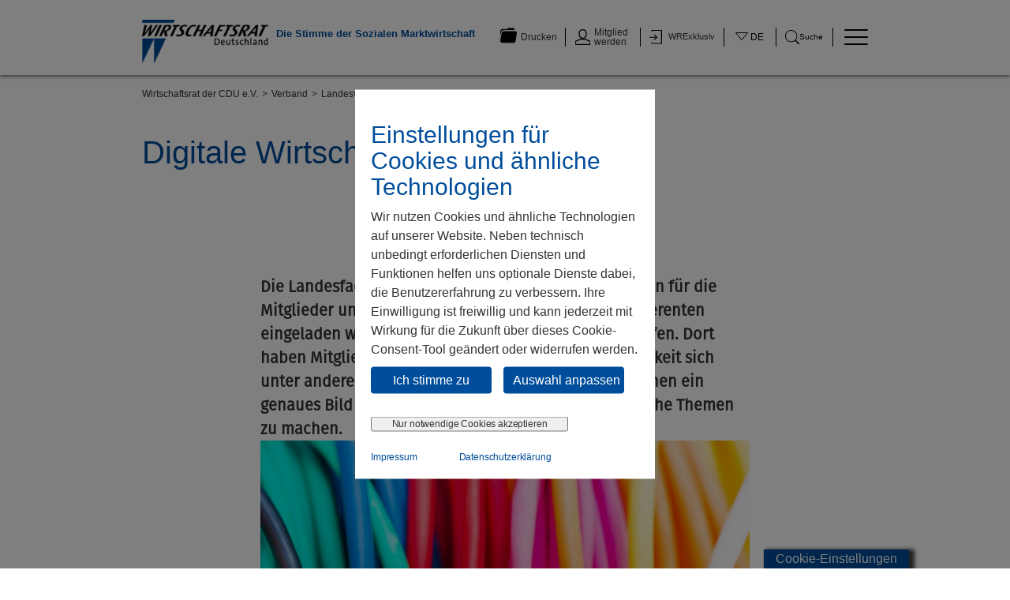

--- FILE ---
content_type: text/html; charset=utf-8
request_url: https://wirtschaftsrat.de/de/verband/landesverband-saarland/digitale-wirtschaft/
body_size: 8489
content:


<!DOCTYPE html >
<html class="no-js" lang="de-DE">
    <head>
        <!-- Matomo Tag Manager -->
        <script>
        var _mtm = window._mtm = window._mtm || [];
        _mtm.push({'mtm.startTime': (new Date().getTime()), 'event': 'mtm.Start'});
        var d=document, g=d.createElement('script'), s=d.getElementsByTagName('script')[0];
        g.async=true; g.src='https://matomo.uhura.de/js/container_bhcpysPx.js'; s.parentNode.insertBefore(g,s);
        </script>
        <!-- End Matomo Tag Manager -->
        <meta charset="utf-8" />
        <title>
            
                Digitale Wirtschaft - 
            
            
            
                Wirtschaftsrat
            
        </title>
        
        <link rel="shortcut icon" type="image/x-icon" href="/static/images/favicon.ico" />
        <meta name="viewport" content="width=device-width, initial-scale=1">
        <meta property="og:url" content="https://wirtschaftsrat.de/de/verband/landesverband-saarland/digitale-wirtschaft/" />
        <meta property="og:type" content="website" />
        <meta property="og:site_name" content="Wirtschaftsrat" />
        <meta property="og:locale" content="de_DE" />
        <meta property="twitter:card" content="summary_large_image" />


        
    
<!-- Meta Fields -->
<meta name="title" content="Digitale Wirtschaft" />
<meta name="description" content="Platzhalter für Teaser" />
<meta name="author" content="" />


<!-- Open Graph Fields -->
<meta property="og:title" content="Digitale Wirtschaft" />
<meta property="og:description" content="None" />




<meta property="twitter:title" content="Digitale Wirtschaft" />
<meta property="twitter:description" content="None" />







        
        
        
        <link rel="stylesheet" type="text/css" href="/static/css/portlet_admin.css">
        <link rel="stylesheet" type="text/css" href="/static/css/cookiebanner.css" />
        <link rel="stylesheet" type="text/css" href="/static/styles/build/build.css">
        <link rel="stylesheet" type="text/css" href="/static/css/wirtschaftsrat.css">
        
        
        <script type="text/javascript" src="/static/scripts/build/build.js"></script>
        <script type="text/javascript" src="/static/js/libs/jquery-ui.min.js"></script>
        <script type="text/javascript" src="/static/js/portlets.js"></script>
        <script src="/static/js/cookiebanner.js"></script>
        <script type="text/javascript" src="/static/js/wirtschaftsrat.js" defer></script>
        
        
            
        
    </head>
    <body class="">
        <a href="#main" class="skip-link">Direkt zum Inhalt springen</a>
        
        <section class="wr-modal" data-type="member" id="wr_modal">
    <button type="button" class="wr-wf-close" id="modal_close" aria-label="Schließen"></button>
    <div class="member-modal" id="member_modal">
    </div>
    <div class="print-list-modal" id="print_list_modal">
    </div>
</section>
        

    <!-- Cookiebanner Start -->
    <div class="bvv-cookie-popup">
        <div class="cookie-container">
            <div class="index">
                <h2 class="heading">Einstellungen für Cookies und ähnliche Technologien</h2>
                <p class="cookie-description">Wir nutzen Cookies und ähnliche Technologien auf unserer Website. Neben technisch unbedingt erforderlichen Diensten und Funktionen helfen uns optionale Dienste dabei, die Benutzererfahrung zu verbessern. Ihre Einwilligung ist freiwillig und kann jederzeit mit Wirkung für die Zukunft über dieses Cookie-Consent-Tool geändert oder widerrufen werden.</p>
                <div class="col6">
                    <button type="button" class="btn btn-primary accept-all">
                        Ich stimme zu
                    </button>
                    <button type="button" id="to_settings" class="link settings">
                        Auswahl anpassen
                    </button>
                </div>
                
                <button type="button" id="technical_cookies_only" class="link link-small">
                    Nur notwendige Cookies akzeptieren
                </button>
                <div class="cookie-footer">
                    
                        <a href="/impressum/" target="_blank">
                            Impressum</a>
                    
                    
                        <a href="/datenschutzerklaerung/" target="_blank">
                            Datenschutzerklärung</a>
                    
                </div>
            </div>
            <div class="cookie-settings">
                <h2 class="heading">Einstellungen für Cookies und ähnliche Technologien</h2>
                <div class="cookie-heading clearfix">
                    <input id="technical" type="checkbox" name="technical_cookies" disabled checked>
                    <label class="bvv-checkbox disabled">
                        <h5 class="subheading">
                            Notwendige/Technische Cookies</h5>
                    </label>
                </div>
                <p>Diese Cookies sind für den grundlegenden Betrieb der Website sowie für die Gewährleistung der Sicherheit erforderlich, einschließlich der Verhinderung von Bots und bösartigen Aktivitäten. Sie können nicht deaktiviert werden, da sie für Funktionen wie die Benutzerauthentifizierung, die Sicherstellung der Sicherheit der Website und die Bereitstellung grundlegender Dienste erforderlich sind.</p>

                
                    <div class="cookie-heading clearfix">
                        <input id="statistic" type="checkbox" name="statistic_cookies"
                               >
                        <label for="statistic" class="bvv-checkbox">
                            <h5 class="subheading">
                                Statistik-Cookies</h5>
                        </label>
                    </div>
                    <p class="cookie-settings-description">
                        Diese Cookies erlauben uns, die Nutzung der Website zu analysieren. So können wir unsere Seite immer weiter verbessern.</p>
                

                <div class="cookie-heading clearfix">
                    <!-- Checkbox for reCAPTCHA Cookies Consent -->
                    <input id="recaptcha" type="checkbox" name="recaptcha_cookies"
                           >
                    <label for="recaptcha" class="bvv-checkbox">
                        <h5 class="subheading">ReCAPTCHA-Cookies erlauben</h5>
                    </label>
                </div>
                <p class="cookie-settings-description">
                    Um diese Seite zu besuchen, benötigen wir Ihre Zustimmung zu Tracking durch reCAPTCHA. Durch die Aktivierung von reCAPTCHA-Cookies können wir die Website vor Spam und Missbrauch schützen, indem wir überprüfen, ob Sie ein Mensch und kein Roboter sind.
                </p>

                

                

                
                    <div class="cookie-heading clearfix">
                        <input id="iframe" type="checkbox" name="iframe_cookies"
                               >
                        <label for="iframe" class="bvv-checkbox">
                            <h5 class="subheading">
                                Drittanbieter</h5>
                        </label>
                    </div>

                    <p>Wir integrieren redaktionelle Inhalte Dritter - zum Beispiel Videoplattformen oder Soziale Netzwerke - über iframes oder embeds in unserer Webseite. Diese externen Dienste können unter Umständen Ihre Daten zur Analyse Ihres Onlineverhaltens nutzen, wenn Ihnen ein entsprechenden Inhalt auf unserer Seite angezeigt wird. Wir haben keinen Einfluss darauf, ob und wie die Drittanbieter Ihre Daten nutzen.</p>
                


                <button type="button" class="btn btn-primary accept-chosen-cookies">
                    Auswahl speichern
                </button>
                <div class="cookie-footer">
                    
                        <a href="/impressum/" target="_blank">
                            Impressum</a>
                    
                    
                        <a href="/datenschutzerklaerung/" target="_blank">
                            Datenschutzerklärung</a>
                    
                </div>
            </div>
        </div>
    </div>
    <div class="bvv-overlay"></div>
    <div class="cookies-floating">
        <p>Cookie-Einstellungen</p>
    </div>
    <!-- Cookiebanner End -->


<script type="text/javascript">
    $(document).ready(function () {
        var replaceIframesHtml = '<div class="info"><div class="box-info" style="text-align: center; margin-left: 50px;"><span class="title" style="margin-right: 10px; font-size: 2em;">Dieser externe Inhalt wurde von Ihnen abgelehnt.</span><span class="title" style="font-size: 2em;">Sie haben beim Aufruf unserer Seite entschieden, dass Sie keine Inhalte von Drittanbietern wie Videoplattformen oder Sozialen Netzwerken angezeigt bekommen möchten. Sie können in den Cookie-Einstellungen die Inhalte von Drittanbietern jederzeit freigeben.</span><br><button class="cookie-btn">Zu den Cookie-Einstellungen</button></div></div>';
        replaceEmbeds(replaceIframesHtml);
    });
</script>

<script>
    document.addEventListener('DOMContentLoaded', function () {
        const recaptchaCheckbox = document.getElementById('recaptcha');
        // Function to set the cookie when the checkbox state changes
        const acceptButton = document.querySelector('.accept-chosen-cookies');
        // Function to set the cookie when the checkbox state changes
        acceptButton.addEventListener('click', function () {
            if (recaptchaCheckbox.checked) {
                document.cookie = "recaptcha_cookies=enabled; path=/; SameSite=None; Secure";
            } else {
                document.cookie = "recaptcha_cookies=disabled; path=/; SameSite=None; Secure";
            }
        });
        $('.bvv-cookie-popup .btn').on('click', function () {
            var $this = $(this);

            if ($this.hasClass('accept-all')) {
                $('.bvv-cookie-popup input[type="checkbox"]').each(function () {
                    $(this).prop('checked', true);
                });

                document.cookie = "recaptcha_cookies=enabled; path=/; SameSite=None; Secure";
            }
        });
    });
</script>
        <div class="js-container" id="js_container">
            
<header class="wr-header">
    <div class="wrapper">
        <div class="container">
            <div class="row-no-gutters">
                <nav class="wr-nav-primary clearfix ">
                    <div class="wr-brand pull-left">
                        <a href="/de/">
                            <!-- <svg aria-hidden="true" class="logo logo-svg">
                                <use class="logo-color" xlink:href="/static/images/svg-sprite.svg#wr_logo_new"></use>
                                <use class="logo-white" xlink:href="/static/images/svg-sprite.svg#wr_logo_new"></use>
                            </svg> -->
                            <img class="logo logo-svg" src="/static/images/wr_header_logo.png" alt="Wirtschaftsrat der CDU e.V. – Zur Startseite" />
                        </a>
                        
                            <span class="claim claim-public">Die Stimme der Sozialen Marktwirtschaft</span>
                        
                    </div>
                    

<form action="/de/i18n/setlang/" id="lang-form" method="post"><input type="hidden" name="csrfmiddlewaretoken" value="ho3NifO7DpYhAI5Lhz47A0d8NUP5FByqeyuDrNIbqi7SVqbwhkDY3umDASd8p2i2">
        <input name="next" type="hidden" value="">
        <input type="hidden" name="language">
</form>
<ul class="wr-navigation pull-right">
    <li>
        <a href="/de/druckliste/" id="drucke">
            <div>
                <svg aria-hidden="true" class="icon icon-svg">
                    <use xlink:href="/static/images/svg-sprite.svg#drucke"></use>
                </svg>
                <i class="count bg-magenta" id="druckenlist_counter"></i>
            </div>
            <span>Drucken</span>
        </a>
    </li>
    
        <li class="guest">
            <a href="/de/verband/mitglied-werden/">
                <svg aria-hidden="true" class="icon icon-svg">
                    <use xlink:href="/static/images/svg-sprite.svg#user_icon"></use>
                </svg>
                <span>Mitglied werden</span>
            </a>
        </li>
    
    <li class="authorization">
        <a href="/de/login/">
            <svg aria-hidden="true" class="icon icon-svg">
                <use xlink:href="/static/images/svg-sprite.svg#login"></use>
            </svg>
            <span>WRExklusiv</span>
        </a>
    </li>
    <li class="has-dropdown">
        <nav class="nav-lang">
            <span>
                <svg aria-hidden="true" class="icon icon-svg">
                    <use xlink:href="/static/images/svg-sprite.svg#arrow_down"></use>
                </svg>
                de
            </span>
        </nav>
        <ul class="dropdown" id="lang_nav">
            <li>
                <a href="/de">DE</a>
            </li>
            <li>
                <a href="/en">EN</a>
            </li>
            
        </ul>
    </li>
    <li class="has-megamenu menu-search">
        <button type="button" class="search" aria-haspopup="true" aria-expanded="false">
            <svg aria-hidden="true" class="icon icon-svg" data-toggle="megamenu">
              <use xlink:href="/static/images/svg-sprite.svg#search"></use>
            </svg>
            <span>Suche</span>
          </button>
        <div class="megamenu">
            <div class="container">
                
                <form action="/de/search/public/" method="GET" class="form-search-header">
                    <div class="col-md-9">
                        <label for="search_header">Suche</label>
                        <div class="form-group row-no-gutters">
                            
                            <input type="text" name="q" id="search_header" placeholder="Ihr Suchbegriff" class="form-control wr-field" data-pyautocomplete='{"url": "/de/search/autocomplete/public/","$searchResults": "#navigation_autocomplete"}' autocomplete="off" />
                            <span class="invalid-feedback"></span>
                             <input type="hidden" id="sort" name="sort" value="date">
                            <button type="submit">
                                <svg aria-hidden="true" class="icon icon-svg" data-toggle="megamenu" >
                                    <use xlink:href="/static/images/svg-sprite.svg#search"></use>
                                </svg>
                            </button>
                        </div>
                        <ul id="navigation_autocomplete" class="autocomplete-results"></ul>
                    </div>
                </form>
            </div>
        </div>
    </li>
    <li class="has-megamenu">
        <div class="megamenu-toggle">
            <button class="wr-menu-toggle" data-toggle="megamenu" aria-expanded="false" aria-controls="main-megamenu" aria-label="Hauptmenü öffnen">
                  <span class="icon-bar"></span>
                  <span class="icon-bar"></span>
                  <span class="icon-bar"></span>
            </button>
        </div>
        <div class="megamenu" id="main-megamenu" role="navigation" aria-label="Hauptnavigation">
            <div class="container">
                <ul class="level-1">
                    <li class="language-mobile">
                        <ul>
                            <li>
                                <a href="/de">DE</a>
                            </li>
                            <li>
                                <a href="/en">EN</a>
                            </li>
                            
                        </ul>
                    </li>
                    
                        <li class="subscribers-mobile">
                            <a href="https://wirtschaftsrat.de/de/verband/mitglied-werden/">Mitglied werden</a>
                        </li>
                    
                    
                        
                        
                            
                                






    <li class="has-menu">
        <a href="javascript:;" ><span>Verband</span></a>
        
            <ul class="level-2">
            
                






    <li class="has-menu">
        <a href="/de/verband/" ><span>Übersicht</span></a>
        
    </li>


            
                






    <li class="has-menu">
        <a href="/de/verband/praesidium/" ><span>Präsidium</span></a>
        
    </li>


            
                






    <li class="has-menu">
        <a href="/de/verband/bundesvorstand/" ><span>Bundesvorstand</span></a>
        
    </li>


            
                






    <li class="has-menu">
        <a href="https://wirtschaftsrat.de/de/verband/wissenschaftlicher-beirat/" ><span>Wissenschaftlicher Beirat</span></a>
        
    </li>


            
                






    <li class="has-menu">
        <a href="/de/verband/satzung/" ><span>Satzung</span></a>
        
    </li>


            
                






    <li class="has-menu">
        <a href="/de/verband/bundesgeschaeftsstelle/" ><span>Bundesgeschäftsstelle</span></a>
        
    </li>


            
                






    <li class="has-menu">
        <a href="/de/verband/ehrenmitglieder/" ><span>Ehrenmitglieder</span></a>
        
    </li>


            
                






    <li class="has-menu">
        <a href="/de/verband/unser-leitbild/" ><span>Unser Leitbild</span></a>
        
    </li>


            
                






    <li class="has-menu">
        <a href="/de/verband/unsere-geschichte/" ><span>Unsere Geschichte</span></a>
        
    </li>


            
                






    <li class="has-menu">
        <a href="/de/verband/mitgliedschaft/" ><span>Mitgliedschaft</span></a>
        
    </li>


            
                






    <li class="has-menu">
        <a href="/de/verband/gedenkmuenze-ludwig-erhard/" ><span>Gedenkmünze Ludwig Erhard</span></a>
        
    </li>


            
                






    <li class="has-menu">
        <a href="/de/verband/wirtschaftsratexklusiv/" ><span>Mitgliederkarte WirtschaftsratExklusiv</span></a>
        
    </li>


            
                






    <li class="has-menu">
        <a href="https://wirtschaftsrat-der-cdu-e-v.jobs.personio.de/?language=de" target="_blank"><span>Karriere</span></a>
        
    </li>


            
            </ul>
        
    </li>


                            
                                






    <li class="has-menu">
        <a href="javascript:;" ><span>Themen</span></a>
        
            <ul class="level-2">
            
                






    <li class="has-menu">
        <a href="/de/alle-themen-des-wirtschaftsrates/" ><span>Übersicht</span></a>
        
    </li>


            
                






    <li class="has-menu">
        <a href="/de/alle-themen-des-wirtschaftsrates/aussenhandel/" ><span>Außenhandel</span></a>
        
    </li>


            
                






    <li class="has-menu">
        <a href="/de/alle-themen-des-wirtschaftsrates/demografie/" ><span>Demografie</span></a>
        
    </li>


            
                






    <li class="has-menu">
        <a href="/de/alle-themen-des-wirtschaftsrates/finanz-und-waehrungspolitik/" ><span>Finanzen</span></a>
        
    </li>


            
                






    <li class="has-menu">
        <a href="/de/alle-themen-des-wirtschaftsrates/industrie/" ><span>Industrie</span></a>
        
    </li>


            
                






    <li class="has-menu">
        <a href="/de/alle-themen-des-wirtschaftsrates/infrastruktur/" ><span>Infrastruktur</span></a>
        
    </li>


            
                






    <li class="has-menu">
        <a href="/de/alle-themen-des-wirtschaftsrates/innovation/" ><span>Innovation</span></a>
        
    </li>


            
            </ul>
        
    </li>


                            
                                






    <li class="has-menu">
        <a href="javascript:;" ><span>Veranstaltungen</span></a>
        
            <ul class="level-2">
            
                






    <li class="has-menu">
        <a href="/de/hoehepunktveranstaltungen/veranstaltungskalender/" ><span>Veranstaltungskalender</span></a>
        
    </li>


            
                






    <li class="has-menu">
        <a href="https://wt25.de" target="_blank"><span>Wirtschaftstag</span></a>
        
    </li>


            
                






    <li class="has-menu">
        <a href="/de/verband/landesverband-bremen/alle-inhalte-des-landesverbandes/norddeutscher-wirtschaftstag-2024/" ><span>Norddeutscher Wirtschaftstag</span></a>
        
    </li>


            
                






    <li class="has-menu">
        <a href="/de/hoehepunktveranstaltungen/von-energiepolitik-bis-au%C3%9Fenhandel-s%C3%BCddeutscher-wirtschaftstag-2024/" ><span>Süddeutscher Wirtschaftstag</span></a>
        
    </li>


            
                






    <li class="has-menu">
        <a href="https://wirtschaftsrat.de/de/hoehepunktveranstaltungen/innovation-als-motor-für-wachstum-wettbewerb-und-digitale-souveränität/" ><span>Wirtschaftstag der Innovationen</span></a>
        
    </li>


            
                






    <li class="has-menu">
        <a href="/de/hoehepunktveranstaltungen/ungeduld-der-industrie-steigt/" ><span>Klausurtagung Energie- und Umweltpolitik</span></a>
        
    </li>


            
                






    <li class="has-menu">
        <a href="/de/hoehepunktveranstaltungen/finanzmarktklausur-2025/" ><span>Finanzmarktklausur</span></a>
        
    </li>


            
                






    <li class="has-menu">
        <a href="/de/hoehepunktveranstaltungen/gesundheitssymposion-2025-einen-guten-und-gemeinsamen-weg-finden/" ><span>Gesundheitssymposion</span></a>
        
    </li>


            
                






    <li class="has-menu">
        <a href="/de/hoehepunktveranstaltungen/junger-wirtschaftstag-2025/" ><span>Junger Wirtschaftstag</span></a>
        
    </li>


            
            </ul>
        
    </li>


                            
                                






    <li class="has-menu">
        <a href="javascript:;" ><span>Presse</span></a>
        
            <ul class="level-2">
            
                






    <li class="has-menu">
        <a href="/de/presse/" ><span>Übersicht</span></a>
        
    </li>


            
                






    <li class="has-menu">
        <a href="https://wirtschaftsrat.de/de/presse/pressemitteilungen/?inhaltstyp=&amp;thema=&amp;schlagworte=&amp;sort=-date" ><span>Pressemitteilungen</span></a>
        
    </li>


            
                






    <li class="has-menu">
        <a href="https://wirtschaftsrat.de/de/presse/positionspapiere/?inhaltstyp=&amp;thema=&amp;schlagworte=&amp;sort=-date" ><span>Positionspapiere</span></a>
        
    </li>


            
                






    <li class="has-menu">
        <a href="https://wirtschaftsrat.de/de/presse/medienresonanzen/?inhaltstyp=&amp;thema=&amp;schlagworte=&amp;sort=-date" ><span>Medienresonanzen</span></a>
        
    </li>


            
                






    <li class="has-menu">
        <a href="/de/presse/publikationen/" ><span>Publikationen</span></a>
        
    </li>


            
                






    <li class="has-menu">
        <a href="/de/presse/pressekontakt/" ><span>Pressekontakt</span></a>
        
    </li>


            
                






    <li class="has-menu">
        <a href="/presse/anmeldung-presseverteiler/" ><span>Presseverteiler</span></a>
        
    </li>


            
                






    <li class="has-menu">
        <a href="/de/presse#pressebilder" ><span>Pressebilder</span></a>
        
    </li>


            
            </ul>
        
    </li>


                            
                                






    <li class="has-menu">
        <a href="javascript:;" ><span>Landesverbände</span></a>
        
            <ul class="level-2">
            
                






    <li class="has-menu">
        <a href="/de/verband/landesverband-baden-wuerttemberg/" ><span>Baden-Württemberg</span></a>
        
    </li>


            
                






    <li class="has-menu">
        <a href="/de/verband/landesverband-berlin-brandenburg/" ><span>Berlin-Brandenburg</span></a>
        
    </li>


            
                






    <li class="has-menu">
        <a href="/de/verband/landesverband-bremen/" ><span>Bremen</span></a>
        
    </li>


            
                






    <li class="has-menu">
        <a href="/de/verband/landesverband-bruessel/" ><span>Brüssel</span></a>
        
    </li>


            
                






    <li class="has-menu">
        <a href="/de/verband/landesverband-hamburg/" ><span>Hamburg</span></a>
        
    </li>


            
                






    <li class="has-menu">
        <a href="/de/verband/landesverband-hessen/" ><span>Hessen</span></a>
        
    </li>


            
                






    <li class="has-menu">
        <a href="/de/verband/landesverband-mecklenburg-vorpommern/" ><span>Mecklenburg-Vorpommern</span></a>
        
    </li>


            
                






    <li class="has-menu">
        <a href="/de/verband/landesverband-niedersachsen/" ><span>Niedersachsen</span></a>
        
    </li>


            
                






    <li class="has-menu">
        <a href="/de/verband/landesverband-nordrhein-westfalen/" ><span>Nordrhein-Westfalen</span></a>
        
    </li>


            
                






    <li class="has-menu">
        <a href="/de/verband/landesverband-rheinland-pfalz/" ><span>Rheinland-Pfalz</span></a>
        
    </li>


            
                






    <li class="has-menu">
        <a href="/de/verband/landesverband-saarland/" ><span>Saarland</span></a>
        
    </li>


            
                






    <li class="has-menu">
        <a href="/de/verband/landesverband-sachsen/" ><span>Sachsen</span></a>
        
    </li>


            
                






    <li class="has-menu">
        <a href="/de/verband/landesverband-sachsen-anhalt/" ><span>Sachsen-Anhalt</span></a>
        
    </li>


            
                






    <li class="has-menu">
        <a href="/de/verband/landesverband-schleswig-holstein/" ><span>Schleswig-Holstein</span></a>
        
    </li>


            
                






    <li class="has-menu">
        <a href="/de/verband/landesverband-thueringen/" ><span>Thüringen</span></a>
        
    </li>


            
                






    <li class="has-menu">
        <a href="/de/verband/sektion-new-york/" ><span>Sektion New York</span></a>
        
    </li>


            
            </ul>
        
    </li>


                            
                                






    <li class="has-menu">
        <a href="javascript:;" ><span>Junger Wirtschaftsrat</span></a>
        
            <ul class="level-2">
            
                






    <li class="has-menu">
        <a href="/de/junger-wirtschaftsrat/" ><span>Übersicht</span></a>
        
    </li>


            
                






    <li class="has-menu">
        <a href="https://wirtschaftsrat.de/de/junger-wirtschaftsrat/aktuelles-von-uns/?inhaltstyp=&amp;thema=&amp;schlagworte=&amp;sort=-date" ><span>Aktuelles</span></a>
        
    </li>


            
                






    <li class="has-menu">
        <a href="/de/junger-wirtschaftsrat/bundesvorstand/" ><span>Bundesvorstand</span></a>
        
    </li>


            
                






    <li class="has-menu">
        <a href="/de/junger-wirtschaftsrat/landesverbaende/" ><span>Landesverbände</span></a>
        
    </li>


            
                






    <li class="has-menu">
        <a href="/de/hoehepunktveranstaltungen/junger-wirtschaftstag-2025/" ><span>Junger Wirtschaftstag</span></a>
        
    </li>


            
                






    <li class="has-menu">
        <a href="/de/junger-wirtschaftsrat/unsere-veranstaltungen/" ><span>Veranstaltungen</span></a>
        
    </li>


            
                






    <li class="has-menu">
        <a href="/de/junger-wirtschaftsrat/statut-des-jungen-wirtschaftsrates/" ><span>Statut</span></a>
        
    </li>


            
            </ul>
        
    </li>


                            
                                






    <li class="has-menu">
        <a href="/de/trend-magazin-fuer-soziale-marktwirtschaft/" ><span>TREND-Magazin</span></a>
        
    </li>


                            
                            
                        
                    
                </ul>
            </div>
        </div>
    </li>
</ul>
<script>
    $(document).ready(function() {
            authSpan = $('.wr-navigation .authorization span');
            authText = authSpan.text();
            if (authText == 'Logout' || authText == 'Abmelden'){
                    authAnchor = authSpan.parent();
                    authAnchor.css('padding-left', '9px');
                    authAnchor.css('padding-right', '9px');
                    authAnchor.css('width', '100%');
                    
                    authLi = authAnchor.parent();
                    authLi.css('width', 'auto');
            }
    });
</script>

                </nav>
            </div>
        </div>
    </div>
    <input type="hidden" data-print-config='{"add_url": "/de/add-for-printing/","delete_url": "/de/remove-from-printing/", "clear_url": "/de/clear-printing/", "send_url": "/de/get-printing-content/"}' />
</header>

            
            
            <main id="main" role="main">
                
    <main class="main">
        
<div class="container">
    <div class="wr-breadcrumbs">
        
        <ul>
            
                
            
                
                    
                        
                            <li><a href="/de/">Wirtschaftsrat der CDU e.V.</a></li>
                        
                    
                
            
                
                    
                        
                            <li><a href="/de/verband/">Verband</a></li>
                        
                    
                
            
                
                    
                        
                            <li><a href="/de/verband/landesverband-saarland/">Landesverband Saarland</a></li>
                        
                    
                
            
            <li><span>Digitale Wirtschaft</span></li>
        </ul>
        
    </div>
</div>

        <div class="container">
            <div class="wr-article">
                <div class="wr-article-header">
                    <h1 class="title">Digitale Wirtschaft</h1>
                    <h2 class="subtitle"></h2>
                </div>

                <div class="wr-article-summary">
                    <div class="rich-text"></div>
                </div>
                
                <figure class="wr-article-image ">
                    <img src='' alt="" width="" height="" />
                    <figcaption>&copy;None</figcaption>
                </figure>
                
                    <div class="wr-article-inner ">
                        <div class="rich-text"><head></head><body><b>Die Landesfachkommission organisiert Arbeitssitzungen für die Mitglieder und Veranstaltungen, zu denen externe Referenten eingeladen werden, um die inhaltliche Arbeit zu vertiefen. Dort haben Mitglieder sowie ausgewählte Gäste die Möglichkeit sich unter anderem durch Vorträge oder Podiumsdiskussionen ein genaues Bild über aktuelle politische und wirtschaftliche Themen zu machen.</b><img alt="Internet und Digitale Wirtschaft Adobe Stock ©pixelnest" class="richtext-image full-width" height="533" src="/media/images/AdobeStock_104126878.width-800.jpg" width="800"><br/><br/>„Wer die Digitalisierung nicht aktiv angeht, der wird in fünf, spätestens in zehn Jahren nicht mehr in der Wirtschaft und der Arbeitswelt präsent sein.“ Diese Warnung von EU-Kommissar Günther Oettinger im Ohr, beschäftigen wir uns als Landesfachkommission IT und Digitale Wirtschaft mit den drängendsten Aufgaben in diesem Themengebiet. Und dabei haben wir besonders die Anliegen und Entwicklungen im Saarland im Blick. <br/><h2>Aktuelle Themen</h2><ul><li>Industrie 4.0 und Arbeitswelten von morgen</li></ul><br/><ul><li>Digitale Infrastruktur im Saarland</li></ul><br/><ul><li>Digitale Schule</li></ul><br/><ul><li>Cybersecurity</li></ul><br/><ul><li>praxisbezogener Datenschutz</li></ul><h2>Veranstaltungen und Arbeitsweise</h2>Die Landesfachkommission organisiert Arbeitssitzungen, exklusiv für die Mitglieder der Landesfachkommissionen, und Veranstaltungen, zu denen externe Referenten eingeladen werden, um die inhaltliche Arbeit zu vertiefen. Dort haben Mitglieder sowie ausgewählte Gäste die Möglichkeit sich unter anderem durch Vorträge oder Podiumsdiskussionen ein genaues Bild über aktuelle politische und wirtschaft-liche Themen zu machen.<br/></body></div>
                    </div>
                
                 <div class="wr-article-footer">
                    
                    
                </div>
            </div>
        </div>
        

<div class="slot slot-" id="slot-lfk_top">

    
    
        
            <div class="portlet SpeakerTeamPortlet" id="portlet-1433">
                




<div class="content"><div class="wr-contacts-list bg-powder-blue None"><h4 class="text-center">Vorsitzender</h4><div class="container"><div class="contact row-no-gutters" data-entries="1"><div class="wr-contact-box col-md-6"><div class="row-no-gutters content" style="min-height: 230px!important;"><figure class="picture col-md-4 text-center"><img src='/media/original_images/Michael_Kramer.jpg.125x125_q85_crop_upscale.jpg'
                                     alt="Bild Michael Krämer"
                                     width="125" height="125"/></figure><div class="contact-info col-md-8"><p class="info name name">Michael
                                Krämer</p><div class="info additional"><p class="info">Geschäftsführer <br> Krämer IT Solutions GmbH <br> Eppelborn</p></div><div class="info email">&nbsp;</div></div></div></div></div></div></div></div>



            </div>
        
    
    
</div>
        

<div class="slot slot-" id="slot-lfk_mid">

    
    
        
        
    
    
</div>
    
    <div class="bg-white wr-portlet wr-contact-portlet text-center " >
        <h4 class=“title”>Ihr Kontakt</h4>
        <div class="container">
            <div class="contact row-no-gutters" data-entries="1">
                
                    <div class="wr-contact-box col-md-6">
                        <div class="row-no-gutters content">
                            <figure class="picture col-md-4 text-center">
                                
                                 <img src='/media/original_images/Kerstin_Raclet.jpg.125x125_q85_crop_upscale.jpg' alt="Kerstin Raclet" width="125" height="125" />
                            </figure>
                            <div class="contact-info col-md-8">
                                

                                <p class="info name name">Kerstin</p>
                                <p class="info name last-name">Raclet</p>


                                <div class="info additional">
                                    
                                    <p class="info">Landesgeschäftsführerin</p>
                                    
                                </div>
                                
                                    <div class="info phone wr-wf-phone">061 31-23 45-37</div>
                                
                                
                                    <div class="info email wr-wf-mail">lgs-mz@wirtschaftsrat.de</div>
                                
                            </div>
                        </div>
                    </div>
                
            </div>
        </div>
    </div>
    
    

<div class="slot slot-" id="slot-lfk_bottom">

    
    
        
        
    
    
</div>
    </main>

            </main>

            

            
                
                <script type="text/javascript">
                    $(document).ready(function(){
                        $('#lang_nav a').on('click', function(){
                            var lang = $(this).data('lang');
                            $('#lang-form input[name="language"]').val(lang);
                            $('#lang-form').submit();
                        });
                    });
                </script>
            
            
            

<footer class="wr-footer">
    <div class="wrapper">
        <div class="container">
            <div class="wr-footer-top">
                <div class="row no-pad">
                    <div class="col-sm-12 col-md-4">
                        <a href="#">
                            <svg aria-hidden="true" class="icon icon-svg">
                                <use xlink:href="/static/images/svg-sprite.svg#wr_logo_new_white"></use>
                            </svg>
                        </a>
                    </div>
                    <div class="col-sm-12 col-md-8">
                        <div class="wr-footer-socials pull-right">
                            <p class="title">Der Wirtschaftsrat in den Sozialen Medien</p>
                            <ul class="social-links">
                                <li>
                                    <a href='https://twitter.com/wirtschaftsrat' target="_blank" aria-label="Wirtschaftsrat auf Twitter">
                                        <svg aria-hidden="true" class="icon icon-svg">
                                            <use xlink:href="/static/images/x-social-media-white-icon.svg"></use>
                                        </svg>
                                    </a>
                                </li>
                                <li>
                                    <a href='https://www.youtube.com/user/WRDeutschland' target="_blank" aria-label="Wirtschaftsrat auf YouTube">
                                        <svg aria-hidden="true" class="icon icon-svg">
                                            <use xlink:href="/static/images/svg-sprite.svg#youtube_icon"></use>
                                        </svg>
                                    </a>
                                </li>
                                <li>
                                    <a href='https://www.linkedin.com/company/wirtschaftsrat-der-cdu-e.v./posts/?feedView=all' target="_blank" aria-label="Wirtschaftsrat auf LinkedIn">
                                        <svg aria-hidden="true" class="icon icon-svg">
                                            <use xlink:href="/static/images/svg-sprite.svg#linkedin_icon"></use>
                                        </svg>
                                    </a>
                                </li>
                            </ul>
                        </div>
                    </div>
                </div>
            </div>
            <div class="wr-footer-bottom">
                <div class="row-no-gutters">
                    
                    
                    
                        <div class="col-sm-6 col-md-3">
                            <ul class="wr-footer-nav">
                                






    
        <li><a href="/de/verband/" ><p>Wirtschaftsrat</p></a></li>
    
    
        






    
        <li><a href="/de/verband/unser-leitbild/" >Unser Leitbild</a></li>
    
    


    
        






    
        <li><a href="/de/verband/bundesgeschaeftsstelle/" >Bundesgeschäftsstelle</a></li>
    
    


    
        






    
        <li><a href="/de/verband/praesidium/" >Präsidium</a></li>
    
    


    
        






    
        <li><a href="/de/verband/bundesvorstand/" >Bundesvorstand</a></li>
    
    


    
        






    
        <li><a href="/de/verband/wissenschaftlicher-beirat/" >Wissenschaftlicher Beirat</a></li>
    
    


    
        






    
        <li><a href="/de/#regions" >Landesverbände</a></li>
    
    


    
        






    
        <li><a href="/de/junger-wirtschaftsrat/" >Junger Wirtschaftsrat</a></li>
    
    


    
        






    
        <li><a href="/de/verband/satzung/" >Satzung</a></li>
    
    


    
        






    
        <li><a href="/de/verband/karriere/" >Karriere</a></li>
    
    


    


                            </ul>
                        </div>
                    
                        <div class="col-sm-6 col-md-3">
                            <ul class="wr-footer-nav">
                                






    
        <li><a href="/de/alle-themen-des-wirtschaftsrates/" ><p>Themen</p></a></li>
    
    
        






    
        <li><a href="/de/alle-themen-des-wirtschaftsrates/demografie/" >Demografie</a></li>
    
    


    
        






    
        <li><a href="/de/alle-themen-des-wirtschaftsrates/industrie/" >Industrie</a></li>
    
    


    
        






    
        <li><a href="/de/alle-themen-des-wirtschaftsrates/innovation/" >Innovation</a></li>
    
    


    
        






    
        <li><a href="/de/alle-themen-des-wirtschaftsrates/infrastruktur/" >Infrastruktur</a></li>
    
    


    
        






    
        <li><a href="/de/alle-themen-des-wirtschaftsrates/finanz-und-waehrungspolitik/" >Finanz- und Währungspolitik</a></li>
    
    


    


                            </ul>
                        </div>
                    
                        <div class="col-sm-6 col-md-3">
                            <ul class="wr-footer-nav">
                                






    
        <li><a href="/de/presse/" ><p>Presse</p></a></li>
    
    
        






    
        <li><a href="https://wirtschaftsrat.de/de/presse/pressemitteilungen/?inhaltstyp=&amp;thema=&amp;schlagworte=&amp;sort=-date" >Pressemitteilungen</a></li>
    
    


    
        






    
        <li><a href="https://wirtschaftsrat.de/de/presse/positionspapiere/?inhaltstyp=&amp;thema=&amp;schlagworte=&amp;sort=-date" >Positionspapiere</a></li>
    
    


    
        






    
        <li><a href="https://wirtschaftsrat.de/de/presse/medienresonanzen/?inhaltstyp=&amp;thema=&amp;schlagworte=&amp;sort=-date" >Medienresonanzen</a></li>
    
    


    
        






    
        <li><a href="/de/hoehepunktveranstaltungen/veranstaltungskalender/" >Veranstaltungen</a></li>
    
    


    


                            </ul>
                        </div>
                    
                        <div class="col-sm-6 col-md-3">
                            <ul class="wr-footer-nav">
                                






    
        <li><a href="/de/verband/mitgliedschaft/" ><p>Mitgliedschaft</p></a></li>
    
    
        






    
        <li><a href="/de/verband/mitglied-werden/" >Mitglied werden</a></li>
    
    


    
        






    
        <li><a href="/de/verband/mitgliedschaft/" >Vorteile einer Mitgliedschaft</a></li>
    
    


    
        






    
        <li><a href="/de/verband/wirtschaftsratexklusiv/" >Mitgliederkarte WirtschaftsratExklusiv</a></li>
    
    


    


                            </ul>
                        </div>
                    
                    
                    

                </div>
                <div class="bnts btns-footer text-right">
                    <a href="/de/login/" class="wr-btn arrow-btn white wr-wf-button-arrow">Login WRExklusiv</a>
                </div>
            </div>
                <div class="row copyrights">
                    <div class="col-sm-12 col-md-4">
                        <p class="wr-copyright">&copy;2025 Wirtschaftsrat der CDU</p>
                    </div>
                    <div class="col-sm-12 col-md-8 clearfix">
                        <ul class="wr-footer-links pull-right">
                            <li><a href="/de/impressum/">Impressum</a></li>
                            <li><a href="/de/nutzungsbedingungen/">Nutzungsbedingungen</a></li>
                            <li><a href="https://wirtschaftsrat.de/de/datenschutzerklaerung/">Datenschutz Website</a></li>
                            <li><a href="https://wirtschaftsrat.de/de/datenschutzerklaerung-mitglieder-und-veranstaltungsteilnehmer/">Datenschutz Mitglieder & Veranstaltungsteilnehmer</a></li>
                        </ul>
                    </div>
                </div>
        </div>
    </div>
</footer>

        </div>

    </body>
        <script>
        lightbox.option({
            albumLabel: "Image %1 of %2",
            blurElement: "#js_container"
        });
    </script>
</html>


--- FILE ---
content_type: text/css
request_url: https://wirtschaftsrat.de/static/css/cookiebanner.css
body_size: 936
content:
.bvv-overlay {
     display: none;
     position: fixed;
     background: rgba(0,0,0,0.5);
     top: 0;
     left: 0;
     right: 0;
     bottom: 0;
     z-index: 100;
}
 .bvv-cookie-popup {
     display: none;
     position: fixed;
     top: 50%;
     left: 50%;
     transform: translate(-50%,-50%);
     z-index: 101;
     max-height: 90%;
     overflow-y: auto;
     background: #fff;
}
 .bvv-cookie-popup .cookie-container {
     position: relative;
     width: 380px;
     padding: 20px;
}
 .bvv-cookie-popup .cookie-container .link {
     display: block;
     position: relative;
     width: 250px;
     margin-bottom: 25px;
     color: #333333;
}
.bvv-cookie-popup .cookie-container .link:hover {
     color: #004d9b;
}
.bvv-cookie-popup .cookie-description {
     color: #333333;
}
 .bvv-cookie-popup .cookie-container .link.link-small {
     font-size: 12px;
     line-height: 1.25;
     letter-spacing: -0.15px;
}
 .bvv-cookie-popup .cookie-container .link:after {
     position: absolute;
     bottom: 0;
     right: -40px;
}
 @media (max-width: 768px) {
     .bvv-cookie-popup .cookie-container .link:after {
         right: -10px;
    }
}
 .bvv-cookie-popup .cookie-container .heading {
     color: #004d9b;
}
 .bvv-cookie-popup .cookie-container .cookie-heading .subheading {
     float: left;
     width: 80%;
     margin-top: 5px;
     margin-bottom: 15px;
     color: #004d9b;
}
 .bvv-cookie-popup .cookie-container .cookie-heading input {
     height: 0;
     visibility: hidden;
     opacity: 0;
}
 .bvv-cookie-popup .cookie-container .cookie-heading input:checked+.bvv-checkbox:before {
     border: 1px solid ;
}
 .bvv-cookie-popup .cookie-container .cookie-heading input:checked+.bvv-checkbox:after {
     opacity: 1;
}
 .bvv-cookie-popup .cookie-container .cookie-heading input:checked+.bvv-checkbox.disabled:before {
     border: 1px solid gray;
}
 .bvv-cookie-popup .cookie-container .cookie-heading input:checked+.bvv-checkbox.disabled:after {
     border-color: gray;
}
 .bvv-cookie-popup .cookie-container .cookie-heading .bvv-checkbox {
     display: block;
     position: relative;
}
 .bvv-cookie-popup .cookie-container .cookie-heading .bvv-checkbox .subheading {
     float: left;
     width: 80%;
     margin-top: 5px;
     margin-bottom: 15px;
}
 .bvv-cookie-popup .cookie-container .cookie-heading .bvv-checkbox:before {
     content: '';
     position: absolute;
     right: 0;
     width: 25px;
     height: 25px;
     border: 1px solid gray;
}
 .bvv-cookie-popup .cookie-container .cookie-heading .bvv-checkbox:after {
     content: '';
     position: absolute;
     right: 9px;
     top: 10px;
     width: 8px;
     height: 15px;
     transform: rotate(45deg);
     border: solid #004d9b;
     border-width: 0 3px 3px 0;
     opacity: 0;
}
.bvv-cookie-popup .cookie-container .btn-primary {
     margin-bottom: 20px;
}
.bvv-cookie-popup .cookie-container .btn-primary.accept-all {
     display: block;
     margin: 0 auto 20px;
     width: 100%;
     font-size: 16px;
     background: #004d9b;
     border: none;
}
@media(max-width: 768px){
     .bvv-cookie-popup .cookie-container .btn-primary.accept-all {
          font-size: 11px;
     }
}
 .bvv-cookie-popup .cookie-container .cookie-footer {
     font-size: 12px;
     line-height: 1.25;
     letter-spacing: -0.15px;
}
 .bvv-cookie-popup .cookie-container .cookie-footer a {
     margin-right: 50px;
}
 @media (max-width: 768px) {
     .bvv-cookie-popup .cookie-container .cookie-footer a {
         margin-right: 30px;
    }
}
.bvv-cookie-popup .cookie-container .cookie-settings {
     height: 0;
     visibility: hidden;
     opacity: 0;
     overflow: hidden;
     transition: 0.4s all;
}
.bvv-cookie-popup .cookie-container .btn-primary {
     background: #004d9b;
     border: none;
}
 .bvv-cookie-popup .cookie-container .cookie-settings .heading {
     margin-top: 10px;
 }
 .bvv-cookie-popup .cookie-container .cookie-description {
     color: #333333;
}
 .bvv-cookie-popup .cookie-container.has-flag .cookie-settings {
     height: auto;
     visibility: visible;
     opacity: 1;
}
 .bvv-cookie-popup .cookie-container.has-flag .index {
     height: 0;
     visibility: hidden;
     opacity: 0;
     display: none;
}
 @media (max-width: 768px) {
     .bvv-cookie-popup .cookie-container {
         width: 285px;
         padding: 15px;
    }
}
 .bvv-cookie-popup.has-flag {
     display: block;
}
 .bvv-cookie-popup.has-flag ~ .bvv-overlay {
     display: block;
}


.cookies-floating {
     position: fixed;
     background-color: #004d9b;
     bottom: 0;
     /*left: 80%;*/
     right: 10%;
     cursor: pointer;
     -webkit-box-shadow: 5px 2px 5px 2px rgba(0,0,0,0.75);
     -moz-box-shadow: 5px 2px 5px 2px rgba(0,0,0,0.75);
     box-shadow: 5px 2px 5px 2px rgba(0,0,0,0.75);
}

.cookies-floating p {
     color: #fff;
     font-size: 16px;
     font-family: ChoplinBold, Arial, Helvetica, sans-serif;
     font-weight: 400;
     text-align: center;
     padding: 0 15px;
     margin: 0;
     user-select: none;
}

--- FILE ---
content_type: text/css
request_url: https://wirtschaftsrat.de/static/styles/build/build.css
body_size: 58195
content:
@charset "UTF-8";
/*!
 * Bootstrap v3.4.1 (https://getbootstrap.com/)
 * Copyright 2011-2019 Twitter, Inc.
 * Licensed under MIT (https://github.com/twbs/bootstrap/blob/master/LICENSE)
 */
/*! normalize.css v3.0.3 | MIT License | github.com/necolas/normalize.css */html{font-family:sans-serif;-ms-text-size-adjust:100%;-webkit-text-size-adjust:100%}body{margin:0}article,aside,details,figcaption,figure,footer,header,hgroup,main,menu,nav,section,summary{display:block}audio,canvas,progress,video{display:inline-block;vertical-align:baseline}audio:not([controls]){display:none;height:0}[hidden],template{display:none}a{background-color:transparent}a:active,a:hover{outline:0}abbr[title]{border-bottom:none;text-decoration:underline;text-decoration:underline dotted}b,strong{font-weight:700}dfn{font-style:italic}h1{font-size:2em;margin:.67em 0}mark{background:#ff0;color:#000}small{font-size:80%}sub,sup{font-size:75%;line-height:0;position:relative;vertical-align:baseline}sup{top:-.5em}sub{bottom:-.25em}img{border:0}svg:not(:root){overflow:hidden}figure{margin:1em 40px}hr{box-sizing:content-box;height:0}pre{overflow:auto}code,kbd,pre,samp{font-family:monospace,monospace;font-size:1em}button,input,optgroup,select,textarea{color:inherit;font:inherit;margin:0}button{overflow:visible}button,select{text-transform:none}button,html input[type=button],input[type=reset],input[type=submit]{-webkit-appearance:button;cursor:pointer}button[disabled],html input[disabled]{cursor:default}button::-moz-focus-inner,input::-moz-focus-inner{border:0;padding:0}input{line-height:normal}input[type=checkbox],input[type=radio]{box-sizing:border-box;padding:0}input[type=number]::-webkit-inner-spin-button,input[type=number]::-webkit-outer-spin-button{height:auto}input[type=search]{-webkit-appearance:textfield;box-sizing:content-box}input[type=search]::-webkit-search-cancel-button,input[type=search]::-webkit-search-decoration{-webkit-appearance:none}fieldset{border:1px solid silver;margin:0 2px;padding:.35em .625em .75em}textarea{overflow:auto}optgroup{font-weight:700}table{border-collapse:collapse;border-spacing:0}td,th{padding:0}

/*! Source: https://github.com/h5bp/html5-boilerplate/blob/master/src/css/main.css */@media print{*,:after,:before{color:#000!important;text-shadow:none!important;background:transparent!important;box-shadow:none!important}a,a:visited{text-decoration:underline}a[href]:after{content:" (" attr(href) ")"}abbr[title]:after{content:" (" attr(title) ")"}a[href^="#"]:after,a[href^="javascript:"]:after{content:""}blockquote,pre{border:1px solid #999;page-break-inside:avoid}thead{display:table-header-group}img,tr{page-break-inside:avoid}img{max-width:100%!important}h2,h3,p{orphans:3;widows:3}h2,h3{page-break-after:avoid}.navbar{display:none}.btn>.caret,.dropup>.btn>.caret{border-top-color:#000!important}.label{border:1px solid #000}.table{border-collapse:collapse!important}.table td,.table th{background-color:#fff!important}.table-bordered td,.table-bordered th{border:1px solid #ddd!important}}@font-face{font-family:Glyphicons Halflings;src:url(../../fonts/bootstrap/glyphicons-halflings-regular.eot);src:url(../../fonts/bootstrap/glyphicons-halflings-regular.eot?#iefix) format("embedded-opentype"),url(../../fonts/bootstrap/glyphicons-halflings-regular.woff2) format("woff2"),url(../../fonts/bootstrap/glyphicons-halflings-regular.woff) format("woff"),url(../../fonts/bootstrap/glyphicons-halflings-regular.ttf) format("truetype"),url(../../fonts/bootstrap/glyphicons-halflings-regular.svg#glyphicons_halflingsregular) format("svg")}.glyphicon{position:relative;top:1px;display:inline-block;font-family:Glyphicons Halflings;font-style:normal;font-weight:400;line-height:1;-webkit-font-smoothing:antialiased;-moz-osx-font-smoothing:grayscale}.glyphicon-asterisk:before{content:"\002a"}.glyphicon-plus:before{content:"\002b"}.glyphicon-eur:before,.glyphicon-euro:before{content:"\20ac"}.glyphicon-minus:before{content:"\2212"}.glyphicon-cloud:before{content:"\2601"}.glyphicon-envelope:before{content:"\2709"}.glyphicon-pencil:before{content:"\270f"}.glyphicon-glass:before{content:"\e001"}.glyphicon-music:before{content:"\e002"}.glyphicon-search:before{content:"\e003"}.glyphicon-heart:before{content:"\e005"}.glyphicon-star:before{content:"\e006"}.glyphicon-star-empty:before{content:"\e007"}.glyphicon-user:before{content:"\e008"}.glyphicon-film:before{content:"\e009"}.glyphicon-th-large:before{content:"\e010"}.glyphicon-th:before{content:"\e011"}.glyphicon-th-list:before{content:"\e012"}.glyphicon-ok:before{content:"\e013"}.glyphicon-remove:before{content:"\e014"}.glyphicon-zoom-in:before{content:"\e015"}.glyphicon-zoom-out:before{content:"\e016"}.glyphicon-off:before{content:"\e017"}.glyphicon-signal:before{content:"\e018"}.glyphicon-cog:before{content:"\e019"}.glyphicon-trash:before{content:"\e020"}.glyphicon-home:before{content:"\e021"}.glyphicon-file:before{content:"\e022"}.glyphicon-time:before{content:"\e023"}.glyphicon-road:before{content:"\e024"}.glyphicon-download-alt:before{content:"\e025"}.glyphicon-download:before{content:"\e026"}.glyphicon-upload:before{content:"\e027"}.glyphicon-inbox:before{content:"\e028"}.glyphicon-play-circle:before{content:"\e029"}.glyphicon-repeat:before{content:"\e030"}.glyphicon-refresh:before{content:"\e031"}.glyphicon-list-alt:before{content:"\e032"}.glyphicon-lock:before{content:"\e033"}.glyphicon-flag:before{content:"\e034"}.glyphicon-headphones:before{content:"\e035"}.glyphicon-volume-off:before{content:"\e036"}.glyphicon-volume-down:before{content:"\e037"}.glyphicon-volume-up:before{content:"\e038"}.glyphicon-qrcode:before{content:"\e039"}.glyphicon-barcode:before{content:"\e040"}.glyphicon-tag:before{content:"\e041"}.glyphicon-tags:before{content:"\e042"}.glyphicon-book:before{content:"\e043"}.glyphicon-bookmark:before{content:"\e044"}.glyphicon-print:before{content:"\e045"}.glyphicon-camera:before{content:"\e046"}.glyphicon-font:before{content:"\e047"}.glyphicon-bold:before{content:"\e048"}.glyphicon-italic:before{content:"\e049"}.glyphicon-text-height:before{content:"\e050"}.glyphicon-text-width:before{content:"\e051"}.glyphicon-align-left:before{content:"\e052"}.glyphicon-align-center:before{content:"\e053"}.glyphicon-align-right:before{content:"\e054"}.glyphicon-align-justify:before{content:"\e055"}.glyphicon-list:before{content:"\e056"}.glyphicon-indent-left:before{content:"\e057"}.glyphicon-indent-right:before{content:"\e058"}.glyphicon-facetime-video:before{content:"\e059"}.glyphicon-picture:before{content:"\e060"}.glyphicon-map-marker:before{content:"\e062"}.glyphicon-adjust:before{content:"\e063"}.glyphicon-tint:before{content:"\e064"}.glyphicon-edit:before{content:"\e065"}.glyphicon-share:before{content:"\e066"}.glyphicon-check:before{content:"\e067"}.glyphicon-move:before{content:"\e068"}.glyphicon-step-backward:before{content:"\e069"}.glyphicon-fast-backward:before{content:"\e070"}.glyphicon-backward:before{content:"\e071"}.glyphicon-play:before{content:"\e072"}.glyphicon-pause:before{content:"\e073"}.glyphicon-stop:before{content:"\e074"}.glyphicon-forward:before{content:"\e075"}.glyphicon-fast-forward:before{content:"\e076"}.glyphicon-step-forward:before{content:"\e077"}.glyphicon-eject:before{content:"\e078"}.glyphicon-chevron-left:before{content:"\e079"}.glyphicon-chevron-right:before{content:"\e080"}.glyphicon-plus-sign:before{content:"\e081"}.glyphicon-minus-sign:before{content:"\e082"}.glyphicon-remove-sign:before{content:"\e083"}.glyphicon-ok-sign:before{content:"\e084"}.glyphicon-question-sign:before{content:"\e085"}.glyphicon-info-sign:before{content:"\e086"}.glyphicon-screenshot:before{content:"\e087"}.glyphicon-remove-circle:before{content:"\e088"}.glyphicon-ok-circle:before{content:"\e089"}.glyphicon-ban-circle:before{content:"\e090"}.glyphicon-arrow-left:before{content:"\e091"}.glyphicon-arrow-right:before{content:"\e092"}.glyphicon-arrow-up:before{content:"\e093"}.glyphicon-arrow-down:before{content:"\e094"}.glyphicon-share-alt:before{content:"\e095"}.glyphicon-resize-full:before{content:"\e096"}.glyphicon-resize-small:before{content:"\e097"}.glyphicon-exclamation-sign:before{content:"\e101"}.glyphicon-gift:before{content:"\e102"}.glyphicon-leaf:before{content:"\e103"}.glyphicon-fire:before{content:"\e104"}.glyphicon-eye-open:before{content:"\e105"}.glyphicon-eye-close:before{content:"\e106"}.glyphicon-warning-sign:before{content:"\e107"}.glyphicon-plane:before{content:"\e108"}.glyphicon-calendar:before{content:"\e109"}.glyphicon-random:before{content:"\e110"}.glyphicon-comment:before{content:"\e111"}.glyphicon-magnet:before{content:"\e112"}.glyphicon-chevron-up:before{content:"\e113"}.glyphicon-chevron-down:before{content:"\e114"}.glyphicon-retweet:before{content:"\e115"}.glyphicon-shopping-cart:before{content:"\e116"}.glyphicon-folder-close:before{content:"\e117"}.glyphicon-folder-open:before{content:"\e118"}.glyphicon-resize-vertical:before{content:"\e119"}.glyphicon-resize-horizontal:before{content:"\e120"}.glyphicon-hdd:before{content:"\e121"}.glyphicon-bullhorn:before{content:"\e122"}.glyphicon-bell:before{content:"\e123"}.glyphicon-certificate:before{content:"\e124"}.glyphicon-thumbs-up:before{content:"\e125"}.glyphicon-thumbs-down:before{content:"\e126"}.glyphicon-hand-right:before{content:"\e127"}.glyphicon-hand-left:before{content:"\e128"}.glyphicon-hand-up:before{content:"\e129"}.glyphicon-hand-down:before{content:"\e130"}.glyphicon-circle-arrow-right:before{content:"\e131"}.glyphicon-circle-arrow-left:before{content:"\e132"}.glyphicon-circle-arrow-up:before{content:"\e133"}.glyphicon-circle-arrow-down:before{content:"\e134"}.glyphicon-globe:before{content:"\e135"}.glyphicon-wrench:before{content:"\e136"}.glyphicon-tasks:before{content:"\e137"}.glyphicon-filter:before{content:"\e138"}.glyphicon-briefcase:before{content:"\e139"}.glyphicon-fullscreen:before{content:"\e140"}.glyphicon-dashboard:before{content:"\e141"}.glyphicon-paperclip:before{content:"\e142"}.glyphicon-heart-empty:before{content:"\e143"}.glyphicon-link:before{content:"\e144"}.glyphicon-phone:before{content:"\e145"}.glyphicon-pushpin:before{content:"\e146"}.glyphicon-usd:before{content:"\e148"}.glyphicon-gbp:before{content:"\e149"}.glyphicon-sort:before{content:"\e150"}.glyphicon-sort-by-alphabet:before{content:"\e151"}.glyphicon-sort-by-alphabet-alt:before{content:"\e152"}.glyphicon-sort-by-order:before{content:"\e153"}.glyphicon-sort-by-order-alt:before{content:"\e154"}.glyphicon-sort-by-attributes:before{content:"\e155"}.glyphicon-sort-by-attributes-alt:before{content:"\e156"}.glyphicon-unchecked:before{content:"\e157"}.glyphicon-expand:before{content:"\e158"}.glyphicon-collapse-down:before{content:"\e159"}.glyphicon-collapse-up:before{content:"\e160"}.glyphicon-log-in:before{content:"\e161"}.glyphicon-flash:before{content:"\e162"}.glyphicon-log-out:before{content:"\e163"}.glyphicon-new-window:before{content:"\e164"}.glyphicon-record:before{content:"\e165"}.glyphicon-save:before{content:"\e166"}.glyphicon-open:before{content:"\e167"}.glyphicon-saved:before{content:"\e168"}.glyphicon-import:before{content:"\e169"}.glyphicon-export:before{content:"\e170"}.glyphicon-send:before{content:"\e171"}.glyphicon-floppy-disk:before{content:"\e172"}.glyphicon-floppy-saved:before{content:"\e173"}.glyphicon-floppy-remove:before{content:"\e174"}.glyphicon-floppy-save:before{content:"\e175"}.glyphicon-floppy-open:before{content:"\e176"}.glyphicon-credit-card:before{content:"\e177"}.glyphicon-transfer:before{content:"\e178"}.glyphicon-cutlery:before{content:"\e179"}.glyphicon-header:before{content:"\e180"}.glyphicon-compressed:before{content:"\e181"}.glyphicon-earphone:before{content:"\e182"}.glyphicon-phone-alt:before{content:"\e183"}.glyphicon-tower:before{content:"\e184"}.glyphicon-stats:before{content:"\e185"}.glyphicon-sd-video:before{content:"\e186"}.glyphicon-hd-video:before{content:"\e187"}.glyphicon-subtitles:before{content:"\e188"}.glyphicon-sound-stereo:before{content:"\e189"}.glyphicon-sound-dolby:before{content:"\e190"}.glyphicon-sound-5-1:before{content:"\e191"}.glyphicon-sound-6-1:before{content:"\e192"}.glyphicon-sound-7-1:before{content:"\e193"}.glyphicon-copyright-mark:before{content:"\e194"}.glyphicon-registration-mark:before{content:"\e195"}.glyphicon-cloud-download:before{content:"\e197"}.glyphicon-cloud-upload:before{content:"\e198"}.glyphicon-tree-conifer:before{content:"\e199"}.glyphicon-tree-deciduous:before{content:"\e200"}.glyphicon-cd:before{content:"\e201"}.glyphicon-save-file:before{content:"\e202"}.glyphicon-open-file:before{content:"\e203"}.glyphicon-level-up:before{content:"\e204"}.glyphicon-copy:before{content:"\e205"}.glyphicon-paste:before{content:"\e206"}.glyphicon-alert:before{content:"\e209"}.glyphicon-equalizer:before{content:"\e210"}.glyphicon-king:before{content:"\e211"}.glyphicon-queen:before{content:"\e212"}.glyphicon-pawn:before{content:"\e213"}.glyphicon-bishop:before{content:"\e214"}.glyphicon-knight:before{content:"\e215"}.glyphicon-baby-formula:before{content:"\e216"}.glyphicon-tent:before{content:"\26fa"}.glyphicon-blackboard:before{content:"\e218"}.glyphicon-bed:before{content:"\e219"}.glyphicon-apple:before{content:"\f8ff"}.glyphicon-erase:before{content:"\e221"}.glyphicon-hourglass:before{content:"\231b"}.glyphicon-lamp:before{content:"\e223"}.glyphicon-duplicate:before{content:"\e224"}.glyphicon-piggy-bank:before{content:"\e225"}.glyphicon-scissors:before{content:"\e226"}.glyphicon-bitcoin:before,.glyphicon-btc:before,.glyphicon-xbt:before{content:"\e227"}.glyphicon-jpy:before,.glyphicon-yen:before{content:"\00a5"}.glyphicon-rub:before,.glyphicon-ruble:before{content:"\20bd"}.glyphicon-scale:before{content:"\e230"}.glyphicon-ice-lolly:before{content:"\e231"}.glyphicon-ice-lolly-tasted:before{content:"\e232"}.glyphicon-education:before{content:"\e233"}.glyphicon-option-horizontal:before{content:"\e234"}.glyphicon-option-vertical:before{content:"\e235"}.glyphicon-menu-hamburger:before{content:"\e236"}.glyphicon-modal-window:before{content:"\e237"}.glyphicon-oil:before{content:"\e238"}.glyphicon-grain:before{content:"\e239"}.glyphicon-sunglasses:before{content:"\e240"}.glyphicon-text-size:before{content:"\e241"}.glyphicon-text-color:before{content:"\e242"}.glyphicon-text-background:before{content:"\e243"}.glyphicon-object-align-top:before{content:"\e244"}.glyphicon-object-align-bottom:before{content:"\e245"}.glyphicon-object-align-horizontal:before{content:"\e246"}.glyphicon-object-align-left:before{content:"\e247"}.glyphicon-object-align-vertical:before{content:"\e248"}.glyphicon-object-align-right:before{content:"\e249"}.glyphicon-triangle-right:before{content:"\e250"}.glyphicon-triangle-left:before{content:"\e251"}.glyphicon-triangle-bottom:before{content:"\e252"}.glyphicon-triangle-top:before{content:"\e253"}.glyphicon-console:before{content:"\e254"}.glyphicon-superscript:before{content:"\e255"}.glyphicon-subscript:before{content:"\e256"}.glyphicon-menu-left:before{content:"\e257"}.glyphicon-menu-right:before{content:"\e258"}.glyphicon-menu-down:before{content:"\e259"}.glyphicon-menu-up:before{content:"\e260"}:after,:before{box-sizing:border-box}html{font-size:10px;-webkit-tap-highlight-color:rgba(0,0,0,0)}body{font-family:Helvetica Neue,Helvetica,Arial,sans-serif;font-size:16px;line-height:1.42857;color:#333;background-color:#fff}button,input,select,textarea{font-family:inherit;font-size:inherit;line-height:inherit}a{color:#337ab7;text-decoration:none}a:focus,a:hover{color:#23527c;text-decoration:underline}a:focus{outline:5px auto -webkit-focus-ring-color;outline-offset:-2px}figure{margin:0}img{vertical-align:middle}.img-responsive{display:block;max-width:100%;height:auto}.img-rounded{border-radius:6px}.img-thumbnail{padding:4px;line-height:1.42857;background-color:#fff;border:1px solid #ddd;border-radius:4px;transition:all .2s ease-in-out;display:inline-block;max-width:100%;height:auto}.img-circle{border-radius:50%}hr{margin-top:20px;margin-bottom:20px;border:0;border-top:1px solid #eee}[role=button]{cursor:pointer}.h1,.h2,.h3,.h4,.h5,.h6,h1,h2,h3,h4,h5,h6{font-family:inherit;font-weight:500;line-height:1.1;color:inherit}.h1 .small,.h1 small,.h2 .small,.h2 small,.h3 .small,.h3 small,.h4 .small,.h4 small,.h5 .small,.h5 small,.h6 .small,.h6 small,h1 .small,h1 small,h2 .small,h2 small,h3 .small,h3 small,h4 .small,h4 small,h5 .small,h5 small,h6 .small,h6 small{font-weight:400;line-height:1;color:#777}.h1,.h2,.h3,h1,h2,h3{margin-top:20px;margin-bottom:10px}.h1 .small,.h1 small,.h2 .small,.h2 small,.h3 .small,.h3 small,h1 .small,h1 small,h2 .small,h2 small,h3 .small,h3 small{font-size:65%}.h4,.h5,.h6,h4,h5,h6{margin-top:10px;margin-bottom:10px}.h4 .small,.h4 small,.h5 .small,.h5 small,.h6 .small,.h6 small,h4 .small,h4 small,h5 .small,h5 small,h6 .small,h6 small{font-size:75%}.h1,h1{font-size:36px}.h2,h2{font-size:30px}.h3,h3{font-size:24px}.h4,h4{font-size:18px}.h5,h5{font-size:16px}.h6,h6{font-size:12px}p{margin:0 0 10px}.lead{margin-bottom:20px;font-size:16px;font-weight:300;line-height:1.4}@media (min-width:768px){.lead{font-size:21px}}.small,small{font-size:85%}.mark,mark{padding:.2em;background-color:#fcf8e3}.text-left{text-align:left}.text-right{text-align:right}.text-center{text-align:center}.text-justify{text-align:justify}.text-nowrap{white-space:nowrap}.text-lowercase{text-transform:lowercase}.initialism,.text-uppercase{text-transform:uppercase}.text-capitalize{text-transform:capitalize}.text-muted{color:#777}.text-primary{color:#337ab7}a.text-primary:focus,a.text-primary:hover{color:#286090}.text-success{color:#3c763d}a.text-success:focus,a.text-success:hover{color:#2b542c}.text-info{color:#31708f}a.text-info:focus,a.text-info:hover{color:#245269}.text-warning{color:#8a6d3b}a.text-warning:focus,a.text-warning:hover{color:#66512c}.text-danger{color:#a94442}a.text-danger:focus,a.text-danger:hover{color:#843534}.bg-primary{color:#fff;background-color:#337ab7}a.bg-primary:focus,a.bg-primary:hover{background-color:#286090}.bg-success{background-color:#dff0d8}a.bg-success:focus,a.bg-success:hover{background-color:#c1e2b3}.bg-info{background-color:#d9edf7}a.bg-info:focus,a.bg-info:hover{background-color:#afd9ee}.bg-warning{background-color:#fcf8e3}a.bg-warning:focus,a.bg-warning:hover{background-color:#f7ecb5}.bg-danger{background-color:#f2dede}a.bg-danger:focus,a.bg-danger:hover{background-color:#e4b9b9}.page-header{padding-bottom:9px;margin:40px 0 20px;border-bottom:1px solid #eee}ol,ul{margin-top:0;margin-bottom:10px}ol ol,ol ul,ul ol,ul ul{margin-bottom:0}.list-inline,.list-unstyled{padding-left:0;list-style:none}.list-inline{margin-left:-5px}.list-inline>li{display:inline-block;padding-right:5px;padding-left:5px}dl{margin-top:0;margin-bottom:20px}dd,dt{line-height:1.42857}dt{font-weight:700}dd{margin-left:0}.dl-horizontal dd:after,.dl-horizontal dd:before{display:table;content:" "}.dl-horizontal dd:after{clear:both}@media (min-width:768px){.dl-horizontal dt{float:left;width:160px;clear:left;text-align:right;overflow:hidden;text-overflow:ellipsis;white-space:nowrap}.dl-horizontal dd{margin-left:180px}}abbr[data-original-title],abbr[title]{cursor:help}.initialism{font-size:90%}blockquote{padding:10px 20px;margin:0 0 20px;font-size:17.5px;border-left:5px solid #eee}blockquote ol:last-child,blockquote p:last-child,blockquote ul:last-child{margin-bottom:0}blockquote .small,blockquote footer,blockquote small{display:block;font-size:80%;line-height:1.42857;color:#777}blockquote .small:before,blockquote footer:before,blockquote small:before{content:"\2014 \00A0"}.blockquote-reverse,blockquote.pull-right{padding-right:15px;padding-left:0;text-align:right;border-right:5px solid #eee;border-left:0}.blockquote-reverse .small:before,.blockquote-reverse footer:before,.blockquote-reverse small:before,blockquote.pull-right .small:before,blockquote.pull-right footer:before,blockquote.pull-right small:before{content:""}.blockquote-reverse .small:after,.blockquote-reverse footer:after,.blockquote-reverse small:after,blockquote.pull-right .small:after,blockquote.pull-right footer:after,blockquote.pull-right small:after{content:"\00A0 \2014"}address{margin-bottom:20px;font-style:normal;line-height:1.42857}code,kbd,pre,samp{font-family:Menlo,Monaco,Consolas,Courier New,monospace}code{color:#c7254e;background-color:#f9f2f4;border-radius:4px}code,kbd{padding:2px 4px;font-size:90%}kbd{color:#fff;background-color:#333;border-radius:3px;box-shadow:inset 0 -1px 0 rgba(0,0,0,.25)}kbd kbd{padding:0;font-size:100%;font-weight:700;box-shadow:none}pre{display:block;padding:9.5px;margin:0 0 10px;font-size:13px;line-height:1.42857;color:#333;word-break:break-all;word-wrap:break-word;background-color:#f5f5f5;border:1px solid #ccc;border-radius:4px}pre code{padding:0;font-size:inherit;color:inherit;white-space:pre-wrap;background-color:transparent;border-radius:0}.pre-scrollable{max-height:340px;overflow-y:scroll}.container{padding-right:15px;padding-left:15px;margin-right:auto;margin-left:auto}.container:after,.container:before{display:table;content:" "}.container:after{clear:both}@media (min-width:768px){.container{width:750px}}@media (min-width:992px){.container{width:970px}}@media (min-width:1200px){.container{width:1170px}}.container-fluid{padding-right:15px;padding-left:15px;margin-right:auto;margin-left:auto}.container-fluid:after,.container-fluid:before{display:table;content:" "}.container-fluid:after{clear:both}.row{margin-right:-15px;margin-left:-15px}.row:after,.row:before{display:table;content:" "}.row:after{clear:both}.row-no-gutters{margin-right:0;margin-left:0}.row-no-gutters [class*=col-]{padding-right:0;padding-left:0}.col-lg-1,.col-lg-2,.col-lg-3,.col-lg-4,.col-lg-5,.col-lg-6,.col-lg-7,.col-lg-8,.col-lg-9,.col-lg-10,.col-lg-11,.col-lg-12,.col-md-1,.col-md-2,.col-md-3,.col-md-4,.col-md-5,.col-md-6,.col-md-7,.col-md-8,.col-md-9,.col-md-10,.col-md-11,.col-md-12,.col-sm-1,.col-sm-2,.col-sm-3,.col-sm-4,.col-sm-5,.col-sm-6,.col-sm-7,.col-sm-8,.col-sm-9,.col-sm-10,.col-sm-11,.col-sm-12,.col-xs-1,.col-xs-2,.col-xs-3,.col-xs-4,.col-xs-5,.col-xs-6,.col-xs-7,.col-xs-8,.col-xs-9,.col-xs-10,.col-xs-11,.col-xs-12{position:relative;min-height:1px;padding-right:15px;padding-left:15px}@media (min-width:480px){.col-xs-1,.col-xs-2,.col-xs-3,.col-xs-4,.col-xs-5,.col-xs-6,.col-xs-7,.col-xs-8,.col-xs-9,.col-xs-10,.col-xs-11,.col-xs-12{float:left}.col-xs-1{width:8.33333%}.col-xs-2{width:16.66667%}.col-xs-3{width:25%}.col-xs-4{width:33.33333%}.col-xs-5{width:41.66667%}.col-xs-6{width:50%}.col-xs-7{width:58.33333%}.col-xs-8{width:66.66667%}.col-xs-9{width:75%}.col-xs-10{width:83.33333%}.col-xs-11{width:91.66667%}.col-xs-12{width:100%}.col-xs-pull-0{right:auto}.col-xs-pull-1{right:8.33333%}.col-xs-pull-2{right:16.66667%}.col-xs-pull-3{right:25%}.col-xs-pull-4{right:33.33333%}.col-xs-pull-5{right:41.66667%}.col-xs-pull-6{right:50%}.col-xs-pull-7{right:58.33333%}.col-xs-pull-8{right:66.66667%}.col-xs-pull-9{right:75%}.col-xs-pull-10{right:83.33333%}.col-xs-pull-11{right:91.66667%}.col-xs-pull-12{right:100%}.col-xs-push-0{left:auto}.col-xs-push-1{left:8.33333%}.col-xs-push-2{left:16.66667%}.col-xs-push-3{left:25%}.col-xs-push-4{left:33.33333%}.col-xs-push-5{left:41.66667%}.col-xs-push-6{left:50%}.col-xs-push-7{left:58.33333%}.col-xs-push-8{left:66.66667%}.col-xs-push-9{left:75%}.col-xs-push-10{left:83.33333%}.col-xs-push-11{left:91.66667%}.col-xs-push-12{left:100%}.col-xs-offset-0{margin-left:0}.col-xs-offset-1{margin-left:8.33333%}.col-xs-offset-2{margin-left:16.66667%}.col-xs-offset-3{margin-left:25%}.col-xs-offset-4{margin-left:33.33333%}.col-xs-offset-5{margin-left:41.66667%}.col-xs-offset-6{margin-left:50%}.col-xs-offset-7{margin-left:58.33333%}.col-xs-offset-8{margin-left:66.66667%}.col-xs-offset-9{margin-left:75%}.col-xs-offset-10{margin-left:83.33333%}.col-xs-offset-11{margin-left:91.66667%}.col-xs-offset-12{margin-left:100%}}@media (min-width:768px){.col-sm-1,.col-sm-2,.col-sm-3,.col-sm-4,.col-sm-5,.col-sm-6,.col-sm-7,.col-sm-8,.col-sm-9,.col-sm-10,.col-sm-11,.col-sm-12{float:left}.col-sm-1{width:8.33333%}.col-sm-2{width:16.66667%}.col-sm-3{width:25%}.col-sm-4{width:33.33333%}.col-sm-5{width:41.66667%}.col-sm-6{width:50%}.col-sm-7{width:58.33333%}.col-sm-8{width:66.66667%}.col-sm-9{width:75%}.col-sm-10{width:83.33333%}.col-sm-11{width:91.66667%}.col-sm-12{width:100%}.col-sm-pull-0{right:auto}.col-sm-pull-1{right:8.33333%}.col-sm-pull-2{right:16.66667%}.col-sm-pull-3{right:25%}.col-sm-pull-4{right:33.33333%}.col-sm-pull-5{right:41.66667%}.col-sm-pull-6{right:50%}.col-sm-pull-7{right:58.33333%}.col-sm-pull-8{right:66.66667%}.col-sm-pull-9{right:75%}.col-sm-pull-10{right:83.33333%}.col-sm-pull-11{right:91.66667%}.col-sm-pull-12{right:100%}.col-sm-push-0{left:auto}.col-sm-push-1{left:8.33333%}.col-sm-push-2{left:16.66667%}.col-sm-push-3{left:25%}.col-sm-push-4{left:33.33333%}.col-sm-push-5{left:41.66667%}.col-sm-push-6{left:50%}.col-sm-push-7{left:58.33333%}.col-sm-push-8{left:66.66667%}.col-sm-push-9{left:75%}.col-sm-push-10{left:83.33333%}.col-sm-push-11{left:91.66667%}.col-sm-push-12{left:100%}.col-sm-offset-0{margin-left:0}.col-sm-offset-1{margin-left:8.33333%}.col-sm-offset-2{margin-left:16.66667%}.col-sm-offset-3{margin-left:25%}.col-sm-offset-4{margin-left:33.33333%}.col-sm-offset-5{margin-left:41.66667%}.col-sm-offset-6{margin-left:50%}.col-sm-offset-7{margin-left:58.33333%}.col-sm-offset-8{margin-left:66.66667%}.col-sm-offset-9{margin-left:75%}.col-sm-offset-10{margin-left:83.33333%}.col-sm-offset-11{margin-left:91.66667%}.col-sm-offset-12{margin-left:100%}}@media (min-width:992px){.col-md-1,.col-md-2,.col-md-3,.col-md-4,.col-md-5,.col-md-6,.col-md-7,.col-md-8,.col-md-9,.col-md-10,.col-md-11,.col-md-12{float:left}.col-md-1{width:8.33333%}.col-md-2{width:16.66667%}.col-md-3{width:25%}.col-md-4{width:33.33333%}.col-md-5{width:41.66667%}.col-md-6{width:50%}.col-md-7{width:58.33333%}.col-md-8{width:66.66667%}.col-md-9{width:75%}.col-md-10{width:83.33333%}.col-md-11{width:91.66667%}.col-md-12{width:100%}.col-md-pull-0{right:auto}.col-md-pull-1{right:8.33333%}.col-md-pull-2{right:16.66667%}.col-md-pull-3{right:25%}.col-md-pull-4{right:33.33333%}.col-md-pull-5{right:41.66667%}.col-md-pull-6{right:50%}.col-md-pull-7{right:58.33333%}.col-md-pull-8{right:66.66667%}.col-md-pull-9{right:75%}.col-md-pull-10{right:83.33333%}.col-md-pull-11{right:91.66667%}.col-md-pull-12{right:100%}.col-md-push-0{left:auto}.col-md-push-1{left:8.33333%}.col-md-push-2{left:16.66667%}.col-md-push-3{left:25%}.col-md-push-4{left:33.33333%}.col-md-push-5{left:41.66667%}.col-md-push-6{left:50%}.col-md-push-7{left:58.33333%}.col-md-push-8{left:66.66667%}.col-md-push-9{left:75%}.col-md-push-10{left:83.33333%}.col-md-push-11{left:91.66667%}.col-md-push-12{left:100%}.col-md-offset-0{margin-left:0}.col-md-offset-1{margin-left:8.33333%}.col-md-offset-2{margin-left:16.66667%}.col-md-offset-3{margin-left:25%}.col-md-offset-4{margin-left:33.33333%}.col-md-offset-5{margin-left:41.66667%}.col-md-offset-6{margin-left:50%}.col-md-offset-7{margin-left:58.33333%}.col-md-offset-8{margin-left:66.66667%}.col-md-offset-9{margin-left:75%}.col-md-offset-10{margin-left:83.33333%}.col-md-offset-11{margin-left:91.66667%}.col-md-offset-12{margin-left:100%}}@media (min-width:1200px){.col-lg-1,.col-lg-2,.col-lg-3,.col-lg-4,.col-lg-5,.col-lg-6,.col-lg-7,.col-lg-8,.col-lg-9,.col-lg-10,.col-lg-11,.col-lg-12{float:left}.col-lg-1{width:8.33333%}.col-lg-2{width:16.66667%}.col-lg-3{width:25%}.col-lg-4{width:33.33333%}.col-lg-5{width:41.66667%}.col-lg-6{width:50%}.col-lg-7{width:58.33333%}.col-lg-8{width:66.66667%}.col-lg-9{width:75%}.col-lg-10{width:83.33333%}.col-lg-11{width:91.66667%}.col-lg-12{width:100%}.col-lg-pull-0{right:auto}.col-lg-pull-1{right:8.33333%}.col-lg-pull-2{right:16.66667%}.col-lg-pull-3{right:25%}.col-lg-pull-4{right:33.33333%}.col-lg-pull-5{right:41.66667%}.col-lg-pull-6{right:50%}.col-lg-pull-7{right:58.33333%}.col-lg-pull-8{right:66.66667%}.col-lg-pull-9{right:75%}.col-lg-pull-10{right:83.33333%}.col-lg-pull-11{right:91.66667%}.col-lg-pull-12{right:100%}.col-lg-push-0{left:auto}.col-lg-push-1{left:8.33333%}.col-lg-push-2{left:16.66667%}.col-lg-push-3{left:25%}.col-lg-push-4{left:33.33333%}.col-lg-push-5{left:41.66667%}.col-lg-push-6{left:50%}.col-lg-push-7{left:58.33333%}.col-lg-push-8{left:66.66667%}.col-lg-push-9{left:75%}.col-lg-push-10{left:83.33333%}.col-lg-push-11{left:91.66667%}.col-lg-push-12{left:100%}.col-lg-offset-0{margin-left:0}.col-lg-offset-1{margin-left:8.33333%}.col-lg-offset-2{margin-left:16.66667%}.col-lg-offset-3{margin-left:25%}.col-lg-offset-4{margin-left:33.33333%}.col-lg-offset-5{margin-left:41.66667%}.col-lg-offset-6{margin-left:50%}.col-lg-offset-7{margin-left:58.33333%}.col-lg-offset-8{margin-left:66.66667%}.col-lg-offset-9{margin-left:75%}.col-lg-offset-10{margin-left:83.33333%}.col-lg-offset-11{margin-left:91.66667%}.col-lg-offset-12{margin-left:100%}}table{background-color:transparent}table col[class*=col-]{position:static;display:table-column;float:none}table td[class*=col-],table th[class*=col-]{position:static;display:table-cell;float:none}caption{padding-top:8px;padding-bottom:8px;color:#777}caption,th{text-align:left}.table{width:100%;max-width:100%;margin-bottom:20px}.table>tbody>tr>td,.table>tbody>tr>th,.table>tfoot>tr>td,.table>tfoot>tr>th,.table>thead>tr>td,.table>thead>tr>th{padding:8px;line-height:1.42857;vertical-align:top;border-top:1px solid #ddd}.table>thead>tr>th{vertical-align:bottom;border-bottom:2px solid #ddd}.table>caption+thead>tr:first-child>td,.table>caption+thead>tr:first-child>th,.table>colgroup+thead>tr:first-child>td,.table>colgroup+thead>tr:first-child>th,.table>thead:first-child>tr:first-child>td,.table>thead:first-child>tr:first-child>th{border-top:0}.table>tbody+tbody{border-top:2px solid #ddd}.table .table{background-color:#fff}.table-condensed>tbody>tr>td,.table-condensed>tbody>tr>th,.table-condensed>tfoot>tr>td,.table-condensed>tfoot>tr>th,.table-condensed>thead>tr>td,.table-condensed>thead>tr>th{padding:5px}.table-bordered,.table-bordered>tbody>tr>td,.table-bordered>tbody>tr>th,.table-bordered>tfoot>tr>td,.table-bordered>tfoot>tr>th,.table-bordered>thead>tr>td,.table-bordered>thead>tr>th{border:1px solid #ddd}.table-bordered>thead>tr>td,.table-bordered>thead>tr>th{border-bottom-width:2px}.table-striped>tbody>tr:nth-of-type(odd){background-color:#f9f9f9}.table-hover>tbody>tr:hover,.table>tbody>tr.active>td,.table>tbody>tr.active>th,.table>tbody>tr>td.active,.table>tbody>tr>th.active,.table>tfoot>tr.active>td,.table>tfoot>tr.active>th,.table>tfoot>tr>td.active,.table>tfoot>tr>th.active,.table>thead>tr.active>td,.table>thead>tr.active>th,.table>thead>tr>td.active,.table>thead>tr>th.active{background-color:#f5f5f5}.table-hover>tbody>tr.active:hover>td,.table-hover>tbody>tr.active:hover>th,.table-hover>tbody>tr:hover>.active,.table-hover>tbody>tr>td.active:hover,.table-hover>tbody>tr>th.active:hover{background-color:#e8e8e8}.table>tbody>tr.success>td,.table>tbody>tr.success>th,.table>tbody>tr>td.success,.table>tbody>tr>th.success,.table>tfoot>tr.success>td,.table>tfoot>tr.success>th,.table>tfoot>tr>td.success,.table>tfoot>tr>th.success,.table>thead>tr.success>td,.table>thead>tr.success>th,.table>thead>tr>td.success,.table>thead>tr>th.success{background-color:#dff0d8}.table-hover>tbody>tr.success:hover>td,.table-hover>tbody>tr.success:hover>th,.table-hover>tbody>tr:hover>.success,.table-hover>tbody>tr>td.success:hover,.table-hover>tbody>tr>th.success:hover{background-color:#d0e9c6}.table>tbody>tr.info>td,.table>tbody>tr.info>th,.table>tbody>tr>td.info,.table>tbody>tr>th.info,.table>tfoot>tr.info>td,.table>tfoot>tr.info>th,.table>tfoot>tr>td.info,.table>tfoot>tr>th.info,.table>thead>tr.info>td,.table>thead>tr.info>th,.table>thead>tr>td.info,.table>thead>tr>th.info{background-color:#d9edf7}.table-hover>tbody>tr.info:hover>td,.table-hover>tbody>tr.info:hover>th,.table-hover>tbody>tr:hover>.info,.table-hover>tbody>tr>td.info:hover,.table-hover>tbody>tr>th.info:hover{background-color:#c4e3f3}.table>tbody>tr.warning>td,.table>tbody>tr.warning>th,.table>tbody>tr>td.warning,.table>tbody>tr>th.warning,.table>tfoot>tr.warning>td,.table>tfoot>tr.warning>th,.table>tfoot>tr>td.warning,.table>tfoot>tr>th.warning,.table>thead>tr.warning>td,.table>thead>tr.warning>th,.table>thead>tr>td.warning,.table>thead>tr>th.warning{background-color:#fcf8e3}.table-hover>tbody>tr.warning:hover>td,.table-hover>tbody>tr.warning:hover>th,.table-hover>tbody>tr:hover>.warning,.table-hover>tbody>tr>td.warning:hover,.table-hover>tbody>tr>th.warning:hover{background-color:#faf2cc}.table>tbody>tr.danger>td,.table>tbody>tr.danger>th,.table>tbody>tr>td.danger,.table>tbody>tr>th.danger,.table>tfoot>tr.danger>td,.table>tfoot>tr.danger>th,.table>tfoot>tr>td.danger,.table>tfoot>tr>th.danger,.table>thead>tr.danger>td,.table>thead>tr.danger>th,.table>thead>tr>td.danger,.table>thead>tr>th.danger{background-color:#f2dede}.table-hover>tbody>tr.danger:hover>td,.table-hover>tbody>tr.danger:hover>th,.table-hover>tbody>tr:hover>.danger,.table-hover>tbody>tr>td.danger:hover,.table-hover>tbody>tr>th.danger:hover{background-color:#ebcccc}.table-responsive{min-height:.01%;overflow-x:auto}@media screen and (max-width:767px){.table-responsive{width:100%;margin-bottom:15px;overflow-y:hidden;-ms-overflow-style:-ms-autohiding-scrollbar;border:1px solid #ddd}.table-responsive>.table{margin-bottom:0}.table-responsive>.table>tbody>tr>td,.table-responsive>.table>tbody>tr>th,.table-responsive>.table>tfoot>tr>td,.table-responsive>.table>tfoot>tr>th,.table-responsive>.table>thead>tr>td,.table-responsive>.table>thead>tr>th{white-space:nowrap}.table-responsive>.table-bordered{border:0}.table-responsive>.table-bordered>tbody>tr>td:first-child,.table-responsive>.table-bordered>tbody>tr>th:first-child,.table-responsive>.table-bordered>tfoot>tr>td:first-child,.table-responsive>.table-bordered>tfoot>tr>th:first-child,.table-responsive>.table-bordered>thead>tr>td:first-child,.table-responsive>.table-bordered>thead>tr>th:first-child{border-left:0}.table-responsive>.table-bordered>tbody>tr>td:last-child,.table-responsive>.table-bordered>tbody>tr>th:last-child,.table-responsive>.table-bordered>tfoot>tr>td:last-child,.table-responsive>.table-bordered>tfoot>tr>th:last-child,.table-responsive>.table-bordered>thead>tr>td:last-child,.table-responsive>.table-bordered>thead>tr>th:last-child{border-right:0}.table-responsive>.table-bordered>tbody>tr:last-child>td,.table-responsive>.table-bordered>tbody>tr:last-child>th,.table-responsive>.table-bordered>tfoot>tr:last-child>td,.table-responsive>.table-bordered>tfoot>tr:last-child>th{border-bottom:0}}fieldset{min-width:0;margin:0}fieldset,legend{padding:0;border:0}legend{display:block;width:100%;margin-bottom:20px;font-size:21px;line-height:inherit;color:#333;border-bottom:1px solid #e5e5e5}label{display:inline-block;max-width:100%;margin-bottom:5px;font-weight:700}input[type=search]{box-sizing:border-box;appearance:none}input[type=checkbox],input[type=radio]{margin:4px 0 0;margin-top:1px\9;line-height:normal}fieldset[disabled] input[type=checkbox],fieldset[disabled] input[type=radio],input[type=checkbox].disabled,input[type=checkbox][disabled],input[type=radio].disabled,input[type=radio][disabled]{cursor:not-allowed}input[type=file]{display:block}input[type=range]{display:block;width:100%}select[multiple],select[size]{height:auto}input[type=checkbox]:focus,input[type=file]:focus,input[type=radio]:focus{outline:5px auto -webkit-focus-ring-color;outline-offset:-2px}output{padding-top:7px}.form-control,output{display:block;font-size:16px;line-height:1.42857;color:#555}.form-control{width:100%;height:34px;padding:6px 12px;background-color:#fff;background-image:none;border:1px solid #ccc;border-radius:4px;box-shadow:inset 0 1px 1px rgba(0,0,0,.075);transition:border-color .15s ease-in-out,box-shadow .15s ease-in-out}.form-control:focus{border-color:#66afe9;outline:0;box-shadow:inset 0 1px 1px rgba(0,0,0,.075),0 0 8px rgba(102,175,233,.6)}.form-control::-moz-placeholder{color:#999;opacity:1}.form-control:-ms-input-placeholder{color:#999}.form-control::-webkit-input-placeholder{color:#999}.form-control::-ms-expand{background-color:transparent;border:0}.form-control[disabled],.form-control[readonly],fieldset[disabled] .form-control{background-color:#eee;opacity:1}.form-control[disabled],fieldset[disabled] .form-control{cursor:not-allowed}textarea.form-control{height:auto}@media screen and (-webkit-min-device-pixel-ratio:0){input[type=date].form-control,input[type=datetime-local].form-control,input[type=month].form-control,input[type=time].form-control{line-height:34px}.input-group-sm>.input-group-btn>input.btn[type=date],.input-group-sm>.input-group-btn>input.btn[type=datetime-local],.input-group-sm>.input-group-btn>input.btn[type=month],.input-group-sm>.input-group-btn>input.btn[type=time],.input-group-sm>input.form-control[type=date],.input-group-sm>input.form-control[type=datetime-local],.input-group-sm>input.form-control[type=month],.input-group-sm>input.form-control[type=time],.input-group-sm>input.input-group-addon[type=date],.input-group-sm>input.input-group-addon[type=datetime-local],.input-group-sm>input.input-group-addon[type=month],.input-group-sm>input.input-group-addon[type=time],.input-group-sm input[type=date],.input-group-sm input[type=datetime-local],.input-group-sm input[type=month],.input-group-sm input[type=time],input[type=date].input-sm,input[type=datetime-local].input-sm,input[type=month].input-sm,input[type=time].input-sm{line-height:30px}.input-group-lg>.input-group-btn>input.btn[type=date],.input-group-lg>.input-group-btn>input.btn[type=datetime-local],.input-group-lg>.input-group-btn>input.btn[type=month],.input-group-lg>.input-group-btn>input.btn[type=time],.input-group-lg>input.form-control[type=date],.input-group-lg>input.form-control[type=datetime-local],.input-group-lg>input.form-control[type=month],.input-group-lg>input.form-control[type=time],.input-group-lg>input.input-group-addon[type=date],.input-group-lg>input.input-group-addon[type=datetime-local],.input-group-lg>input.input-group-addon[type=month],.input-group-lg>input.input-group-addon[type=time],.input-group-lg input[type=date],.input-group-lg input[type=datetime-local],.input-group-lg input[type=month],.input-group-lg input[type=time],input[type=date].input-lg,input[type=datetime-local].input-lg,input[type=month].input-lg,input[type=time].input-lg{line-height:46px}}.form-group{margin-bottom:15px}.checkbox,.radio{position:relative;display:block;margin-top:10px;margin-bottom:10px}.checkbox.disabled label,.radio.disabled label,fieldset[disabled] .checkbox label,fieldset[disabled] .radio label{cursor:not-allowed}.checkbox label,.radio label{min-height:20px;padding-left:20px;margin-bottom:0;font-weight:400;cursor:pointer}.checkbox-inline input[type=checkbox],.checkbox input[type=checkbox],.radio-inline input[type=radio],.radio input[type=radio]{position:absolute;margin-top:4px\9;margin-left:-20px}.checkbox+.checkbox,.radio+.radio{margin-top:-5px}.checkbox-inline,.radio-inline{position:relative;display:inline-block;padding-left:20px;margin-bottom:0;font-weight:400;vertical-align:middle;cursor:pointer}.checkbox-inline.disabled,.radio-inline.disabled,fieldset[disabled] .checkbox-inline,fieldset[disabled] .radio-inline{cursor:not-allowed}.checkbox-inline+.checkbox-inline,.radio-inline+.radio-inline{margin-top:0;margin-left:10px}.form-control-static{min-height:34px;padding-top:7px;padding-bottom:7px;margin-bottom:0}.form-control-static.input-lg,.form-control-static.input-sm,.input-group-lg>.form-control-static.form-control,.input-group-lg>.form-control-static.input-group-addon,.input-group-lg>.input-group-btn>.form-control-static.btn,.input-group-sm>.form-control-static.form-control,.input-group-sm>.form-control-static.input-group-addon,.input-group-sm>.input-group-btn>.form-control-static.btn{padding-right:0;padding-left:0}.input-group-sm>.form-control,.input-group-sm>.input-group-addon,.input-group-sm>.input-group-btn>.btn,.input-sm{height:30px;padding:5px 10px;font-size:12px;line-height:1.5;border-radius:3px}.input-group-sm>.input-group-btn>select.btn,.input-group-sm>select.form-control,.input-group-sm>select.input-group-addon,select.input-sm{height:30px;line-height:30px}.input-group-sm>.input-group-btn>select.btn[multiple],.input-group-sm>.input-group-btn>textarea.btn,.input-group-sm>select.form-control[multiple],.input-group-sm>select.input-group-addon[multiple],.input-group-sm>textarea.form-control,.input-group-sm>textarea.input-group-addon,select[multiple].input-sm,textarea.input-sm{height:auto}.form-group-sm .form-control{height:30px;padding:5px 10px;font-size:12px;line-height:1.5;border-radius:3px}.form-group-sm select.form-control{height:30px;line-height:30px}.form-group-sm select[multiple].form-control,.form-group-sm textarea.form-control{height:auto}.form-group-sm .form-control-static{height:30px;min-height:32px;padding:6px 10px;font-size:12px;line-height:1.5}.input-group-lg>.form-control,.input-group-lg>.input-group-addon,.input-group-lg>.input-group-btn>.btn,.input-lg{height:46px;padding:10px 16px;font-size:18px;line-height:1.33333;border-radius:6px}.input-group-lg>.input-group-btn>select.btn,.input-group-lg>select.form-control,.input-group-lg>select.input-group-addon,select.input-lg{height:46px;line-height:46px}.input-group-lg>.input-group-btn>select.btn[multiple],.input-group-lg>.input-group-btn>textarea.btn,.input-group-lg>select.form-control[multiple],.input-group-lg>select.input-group-addon[multiple],.input-group-lg>textarea.form-control,.input-group-lg>textarea.input-group-addon,select[multiple].input-lg,textarea.input-lg{height:auto}.form-group-lg .form-control{height:46px;padding:10px 16px;font-size:18px;line-height:1.33333;border-radius:6px}.form-group-lg select.form-control{height:46px;line-height:46px}.form-group-lg select[multiple].form-control,.form-group-lg textarea.form-control{height:auto}.form-group-lg .form-control-static{height:46px;min-height:38px;padding:11px 16px;font-size:18px;line-height:1.33333}.has-feedback{position:relative}.has-feedback .form-control{padding-right:42.5px}.form-control-feedback{position:absolute;top:0;right:0;z-index:2;display:block;width:34px;height:34px;line-height:34px;text-align:center;pointer-events:none}.form-group-lg .form-control+.form-control-feedback,.input-group-lg+.form-control-feedback,.input-group-lg>.form-control+.form-control-feedback,.input-group-lg>.input-group-addon+.form-control-feedback,.input-group-lg>.input-group-btn>.btn+.form-control-feedback,.input-lg+.form-control-feedback{width:46px;height:46px;line-height:46px}.form-group-sm .form-control+.form-control-feedback,.input-group-sm+.form-control-feedback,.input-group-sm>.form-control+.form-control-feedback,.input-group-sm>.input-group-addon+.form-control-feedback,.input-group-sm>.input-group-btn>.btn+.form-control-feedback,.input-sm+.form-control-feedback{width:30px;height:30px;line-height:30px}.has-success .checkbox,.has-success .checkbox-inline,.has-success.checkbox-inline label,.has-success.checkbox label,.has-success .control-label,.has-success .help-block,.has-success .radio,.has-success .radio-inline,.has-success.radio-inline label,.has-success.radio label{color:#3c763d}.has-success .form-control{border-color:#3c763d;box-shadow:inset 0 1px 1px rgba(0,0,0,.075)}.has-success .form-control:focus{border-color:#2b542c;box-shadow:inset 0 1px 1px rgba(0,0,0,.075),0 0 6px #67b168}.has-success .input-group-addon{color:#3c763d;background-color:#dff0d8;border-color:#3c763d}.has-success .form-control-feedback{color:#3c763d}.has-warning .checkbox,.has-warning .checkbox-inline,.has-warning.checkbox-inline label,.has-warning.checkbox label,.has-warning .control-label,.has-warning .help-block,.has-warning .radio,.has-warning .radio-inline,.has-warning.radio-inline label,.has-warning.radio label{color:#8a6d3b}.has-warning .form-control{border-color:#8a6d3b;box-shadow:inset 0 1px 1px rgba(0,0,0,.075)}.has-warning .form-control:focus{border-color:#66512c;box-shadow:inset 0 1px 1px rgba(0,0,0,.075),0 0 6px #c0a16b}.has-warning .input-group-addon{color:#8a6d3b;background-color:#fcf8e3;border-color:#8a6d3b}.has-warning .form-control-feedback{color:#8a6d3b}.has-error .checkbox,.has-error .checkbox-inline,.has-error.checkbox-inline label,.has-error.checkbox label,.has-error .control-label,.has-error .help-block,.has-error .radio,.has-error .radio-inline,.has-error.radio-inline label,.has-error.radio label{color:#a94442}.has-error .form-control{border-color:#a94442;box-shadow:inset 0 1px 1px rgba(0,0,0,.075)}.has-error .form-control:focus{border-color:#843534;box-shadow:inset 0 1px 1px rgba(0,0,0,.075),0 0 6px #ce8483}.has-error .input-group-addon{color:#a94442;background-color:#f2dede;border-color:#a94442}.has-error .form-control-feedback{color:#a94442}.has-feedback label~.form-control-feedback{top:25px}.has-feedback label.sr-only~.form-control-feedback{top:0}.help-block{display:block;margin-top:5px;margin-bottom:10px;color:#737373}@media (min-width:768px){.form-inline .form-group{display:inline-block;margin-bottom:0;vertical-align:middle}.form-inline .form-control{display:inline-block;width:auto;vertical-align:middle}.form-inline .form-control-static{display:inline-block}.form-inline .input-group{display:inline-table;vertical-align:middle}.form-inline .input-group .form-control,.form-inline .input-group .input-group-addon,.form-inline .input-group .input-group-btn{width:auto}.form-inline .input-group>.form-control{width:100%}.form-inline .control-label{margin-bottom:0;vertical-align:middle}.form-inline .checkbox,.form-inline .radio{display:inline-block;margin-top:0;margin-bottom:0;vertical-align:middle}.form-inline .checkbox label,.form-inline .radio label{padding-left:0}.form-inline .checkbox input[type=checkbox],.form-inline .radio input[type=radio]{position:relative;margin-left:0}.form-inline .has-feedback .form-control-feedback{top:0}}.form-horizontal .checkbox,.form-horizontal .checkbox-inline,.form-horizontal .radio,.form-horizontal .radio-inline{padding-top:7px;margin-top:0;margin-bottom:0}.form-horizontal .checkbox,.form-horizontal .radio{min-height:27px}.form-horizontal .form-group{margin-right:-15px;margin-left:-15px}.form-horizontal .form-group:after,.form-horizontal .form-group:before{display:table;content:" "}.form-horizontal .form-group:after{clear:both}@media (min-width:768px){.form-horizontal .control-label{padding-top:7px;margin-bottom:0;text-align:right}}.form-horizontal .has-feedback .form-control-feedback{right:15px}@media (min-width:768px){.form-horizontal .form-group-lg .control-label{padding-top:11px;font-size:18px}}@media (min-width:768px){.form-horizontal .form-group-sm .control-label{padding-top:6px;font-size:12px}}.btn{display:inline-block;margin-bottom:0;font-weight:400;text-align:center;white-space:nowrap;vertical-align:middle;touch-action:manipulation;cursor:pointer;background-image:none;border:1px solid transparent;padding:6px 12px;font-size:16px;line-height:1.42857;border-radius:4px;-webkit-user-select:none;-moz-user-select:none;-ms-user-select:none;user-select:none}.btn.active.focus,.btn.active:focus,.btn.focus,.btn:active.focus,.btn:active:focus,.btn:focus{outline:5px auto -webkit-focus-ring-color;outline-offset:-2px}.btn.focus,.btn:focus,.btn:hover{color:#333;text-decoration:none}.btn.active,.btn:active{background-image:none;outline:0;box-shadow:inset 0 3px 5px rgba(0,0,0,.125)}.btn.disabled,.btn[disabled],fieldset[disabled] .btn{cursor:not-allowed;filter:alpha(opacity=65);opacity:.65;box-shadow:none}a.btn.disabled,fieldset[disabled] a.btn{pointer-events:none}.btn-default{color:#333;background-color:#fff;border-color:#ccc}.btn-default.focus,.btn-default:focus{color:#333;background-color:#e6e6e6;border-color:#8c8c8c}.btn-default:hover{color:#333;background-color:#e6e6e6;border-color:#adadad}.btn-default.active,.btn-default:active,.open>.btn-default.dropdown-toggle{color:#333;background-color:#e6e6e6;background-image:none;border-color:#adadad}.btn-default.active.focus,.btn-default.active:focus,.btn-default.active:hover,.btn-default:active.focus,.btn-default:active:focus,.btn-default:active:hover,.open>.btn-default.dropdown-toggle.focus,.open>.btn-default.dropdown-toggle:focus,.open>.btn-default.dropdown-toggle:hover{color:#333;background-color:#d4d4d4;border-color:#8c8c8c}.btn-default.disabled.focus,.btn-default.disabled:focus,.btn-default.disabled:hover,.btn-default[disabled].focus,.btn-default[disabled]:focus,.btn-default[disabled]:hover,fieldset[disabled] .btn-default.focus,fieldset[disabled] .btn-default:focus,fieldset[disabled] .btn-default:hover{background-color:#fff;border-color:#ccc}.btn-default .badge{color:#fff;background-color:#333}.btn-primary{color:#fff;background-color:#337ab7;border-color:#2e6da4}.btn-primary.focus,.btn-primary:focus{color:#fff;background-color:#286090;border-color:#122b40}.btn-primary:hover{color:#fff;background-color:#286090;border-color:#204d74}.btn-primary.active,.btn-primary:active,.open>.btn-primary.dropdown-toggle{color:#fff;background-color:#286090;background-image:none;border-color:#204d74}.btn-primary.active.focus,.btn-primary.active:focus,.btn-primary.active:hover,.btn-primary:active.focus,.btn-primary:active:focus,.btn-primary:active:hover,.open>.btn-primary.dropdown-toggle.focus,.open>.btn-primary.dropdown-toggle:focus,.open>.btn-primary.dropdown-toggle:hover{color:#fff;background-color:#204d74;border-color:#122b40}.btn-primary.disabled.focus,.btn-primary.disabled:focus,.btn-primary.disabled:hover,.btn-primary[disabled].focus,.btn-primary[disabled]:focus,.btn-primary[disabled]:hover,fieldset[disabled] .btn-primary.focus,fieldset[disabled] .btn-primary:focus,fieldset[disabled] .btn-primary:hover{background-color:#337ab7;border-color:#2e6da4}.btn-primary .badge{color:#337ab7;background-color:#fff}.btn-success{color:#fff;background-color:#5cb85c;border-color:#4cae4c}.btn-success.focus,.btn-success:focus{color:#fff;background-color:#449d44;border-color:#255625}.btn-success:hover{color:#fff;background-color:#449d44;border-color:#398439}.btn-success.active,.btn-success:active,.open>.btn-success.dropdown-toggle{color:#fff;background-color:#449d44;background-image:none;border-color:#398439}.btn-success.active.focus,.btn-success.active:focus,.btn-success.active:hover,.btn-success:active.focus,.btn-success:active:focus,.btn-success:active:hover,.open>.btn-success.dropdown-toggle.focus,.open>.btn-success.dropdown-toggle:focus,.open>.btn-success.dropdown-toggle:hover{color:#fff;background-color:#398439;border-color:#255625}.btn-success.disabled.focus,.btn-success.disabled:focus,.btn-success.disabled:hover,.btn-success[disabled].focus,.btn-success[disabled]:focus,.btn-success[disabled]:hover,fieldset[disabled] .btn-success.focus,fieldset[disabled] .btn-success:focus,fieldset[disabled] .btn-success:hover{background-color:#5cb85c;border-color:#4cae4c}.btn-success .badge{color:#5cb85c;background-color:#fff}.btn-info{color:#fff;background-color:#5bc0de;border-color:#46b8da}.btn-info.focus,.btn-info:focus{color:#fff;background-color:#31b0d5;border-color:#1b6d85}.btn-info:hover{color:#fff;background-color:#31b0d5;border-color:#269abc}.btn-info.active,.btn-info:active,.open>.btn-info.dropdown-toggle{color:#fff;background-color:#31b0d5;background-image:none;border-color:#269abc}.btn-info.active.focus,.btn-info.active:focus,.btn-info.active:hover,.btn-info:active.focus,.btn-info:active:focus,.btn-info:active:hover,.open>.btn-info.dropdown-toggle.focus,.open>.btn-info.dropdown-toggle:focus,.open>.btn-info.dropdown-toggle:hover{color:#fff;background-color:#269abc;border-color:#1b6d85}.btn-info.disabled.focus,.btn-info.disabled:focus,.btn-info.disabled:hover,.btn-info[disabled].focus,.btn-info[disabled]:focus,.btn-info[disabled]:hover,fieldset[disabled] .btn-info.focus,fieldset[disabled] .btn-info:focus,fieldset[disabled] .btn-info:hover{background-color:#5bc0de;border-color:#46b8da}.btn-info .badge{color:#5bc0de;background-color:#fff}.btn-warning{color:#fff;background-color:#f0ad4e;border-color:#eea236}.btn-warning.focus,.btn-warning:focus{color:#fff;background-color:#ec971f;border-color:#985f0d}.btn-warning:hover{color:#fff;background-color:#ec971f;border-color:#d58512}.btn-warning.active,.btn-warning:active,.open>.btn-warning.dropdown-toggle{color:#fff;background-color:#ec971f;background-image:none;border-color:#d58512}.btn-warning.active.focus,.btn-warning.active:focus,.btn-warning.active:hover,.btn-warning:active.focus,.btn-warning:active:focus,.btn-warning:active:hover,.open>.btn-warning.dropdown-toggle.focus,.open>.btn-warning.dropdown-toggle:focus,.open>.btn-warning.dropdown-toggle:hover{color:#fff;background-color:#d58512;border-color:#985f0d}.btn-warning.disabled.focus,.btn-warning.disabled:focus,.btn-warning.disabled:hover,.btn-warning[disabled].focus,.btn-warning[disabled]:focus,.btn-warning[disabled]:hover,fieldset[disabled] .btn-warning.focus,fieldset[disabled] .btn-warning:focus,fieldset[disabled] .btn-warning:hover{background-color:#f0ad4e;border-color:#eea236}.btn-warning .badge{color:#f0ad4e;background-color:#fff}.btn-danger{color:#fff;background-color:#d9534f;border-color:#d43f3a}.btn-danger.focus,.btn-danger:focus{color:#fff;background-color:#c9302c;border-color:#761c19}.btn-danger:hover{color:#fff;background-color:#c9302c;border-color:#ac2925}.btn-danger.active,.btn-danger:active,.open>.btn-danger.dropdown-toggle{color:#fff;background-color:#c9302c;background-image:none;border-color:#ac2925}.btn-danger.active.focus,.btn-danger.active:focus,.btn-danger.active:hover,.btn-danger:active.focus,.btn-danger:active:focus,.btn-danger:active:hover,.open>.btn-danger.dropdown-toggle.focus,.open>.btn-danger.dropdown-toggle:focus,.open>.btn-danger.dropdown-toggle:hover{color:#fff;background-color:#ac2925;border-color:#761c19}.btn-danger.disabled.focus,.btn-danger.disabled:focus,.btn-danger.disabled:hover,.btn-danger[disabled].focus,.btn-danger[disabled]:focus,.btn-danger[disabled]:hover,fieldset[disabled] .btn-danger.focus,fieldset[disabled] .btn-danger:focus,fieldset[disabled] .btn-danger:hover{background-color:#d9534f;border-color:#d43f3a}.btn-danger .badge{color:#d9534f;background-color:#fff}.btn-link{font-weight:400;color:#337ab7;border-radius:0}.btn-link,.btn-link.active,.btn-link:active,.btn-link[disabled],fieldset[disabled] .btn-link{background-color:transparent;box-shadow:none}.btn-link,.btn-link:active,.btn-link:focus,.btn-link:hover{border-color:transparent}.btn-link:focus,.btn-link:hover{color:#23527c;text-decoration:underline;background-color:transparent}.btn-link[disabled]:focus,.btn-link[disabled]:hover,fieldset[disabled] .btn-link:focus,fieldset[disabled] .btn-link:hover{color:#777;text-decoration:none}.btn-group-lg>.btn,.btn-lg{padding:10px 16px;font-size:18px;line-height:1.33333;border-radius:6px}.btn-group-sm>.btn,.btn-sm{padding:5px 10px;font-size:12px;line-height:1.5;border-radius:3px}.btn-group-xs>.btn,.btn-xs{padding:1px 5px;font-size:12px;line-height:1.5;border-radius:3px}.btn-block{display:block;width:100%}.btn-block+.btn-block{margin-top:5px}input[type=button].btn-block,input[type=reset].btn-block,input[type=submit].btn-block{width:100%}.fade{opacity:0;transition:opacity .15s linear}.fade.in{opacity:1}.collapse{display:none}.collapse.in{display:block}tr.collapse.in{display:table-row}tbody.collapse.in{display:table-row-group}.collapsing{position:relative;height:0;overflow:hidden;transition-property:height,visibility;transition-duration:.35s;transition-timing-function:ease}.caret{display:inline-block;width:0;height:0;margin-left:2px;vertical-align:middle;border-top:4px dashed;border-top:4px solid\9;border-right:4px solid transparent;border-left:4px solid transparent}.dropdown,.dropup{position:relative}.dropdown-toggle:focus{outline:0}.dropdown-menu{position:absolute;top:100%;left:0;z-index:1000;display:none;float:left;min-width:160px;padding:5px 0;margin:2px 0 0;font-size:14px;text-align:left;list-style:none;background-color:#fff;background-clip:padding-box;border:1px solid #ccc;border:1px solid rgba(0,0,0,.15);border-radius:4px;box-shadow:0 6px 12px rgba(0,0,0,.175)}.dropdown-menu.pull-right{right:0;left:auto}.dropdown-menu .divider{height:1px;margin:9px 0;overflow:hidden;background-color:#e5e5e5}.dropdown-menu>li>a{display:block;padding:3px 20px;clear:both;font-weight:400;line-height:1.42857;color:#333;white-space:nowrap}.dropdown-menu>li>a:focus,.dropdown-menu>li>a:hover{color:#262626;text-decoration:none;background-color:#f5f5f5}.dropdown-menu>.active>a,.dropdown-menu>.active>a:focus,.dropdown-menu>.active>a:hover{color:#fff;text-decoration:none;background-color:#337ab7;outline:0}.dropdown-menu>.disabled>a,.dropdown-menu>.disabled>a:focus,.dropdown-menu>.disabled>a:hover{color:#777}.dropdown-menu>.disabled>a:focus,.dropdown-menu>.disabled>a:hover{text-decoration:none;cursor:not-allowed;background-color:transparent;background-image:none;filter:progid:DXImageTransform.Microsoft.gradient(enabled = false)}.open>.dropdown-menu{display:block}.open>a{outline:0}.dropdown-menu-right{right:0;left:auto}.dropdown-menu-left{right:auto;left:0}.dropdown-header{display:block;padding:3px 20px;font-size:12px;line-height:1.42857;color:#777;white-space:nowrap}.dropdown-backdrop{position:fixed;top:0;right:0;bottom:0;left:0;z-index:990}.pull-right>.dropdown-menu{right:0;left:auto}.dropup .caret,.navbar-fixed-bottom .dropdown .caret{content:"";border-top:0;border-bottom:4px dashed;border-bottom:4px solid\9}.dropup .dropdown-menu,.navbar-fixed-bottom .dropdown .dropdown-menu{top:auto;bottom:100%;margin-bottom:2px}@media (min-width:768px){.navbar-right .dropdown-menu{right:0;left:auto}.navbar-right .dropdown-menu-left{left:0;right:auto}}.btn-group,.btn-group-vertical{position:relative;display:inline-block;vertical-align:middle}.btn-group-vertical>.btn,.btn-group>.btn{position:relative;float:left}.btn-group-vertical>.btn.active,.btn-group-vertical>.btn:active,.btn-group-vertical>.btn:focus,.btn-group-vertical>.btn:hover,.btn-group>.btn.active,.btn-group>.btn:active,.btn-group>.btn:focus,.btn-group>.btn:hover{z-index:2}.btn-group .btn+.btn,.btn-group .btn+.btn-group,.btn-group .btn-group+.btn,.btn-group .btn-group+.btn-group{margin-left:-1px}.btn-toolbar{margin-left:-5px}.btn-toolbar:after,.btn-toolbar:before{display:table;content:" "}.btn-toolbar:after{clear:both}.btn-toolbar .btn,.btn-toolbar .btn-group,.btn-toolbar .input-group{float:left}.btn-toolbar>.btn,.btn-toolbar>.btn-group,.btn-toolbar>.input-group{margin-left:5px}.btn-group>.btn:not(:first-child):not(:last-child):not(.dropdown-toggle){border-radius:0}.btn-group>.btn:first-child{margin-left:0}.btn-group>.btn:first-child:not(:last-child):not(.dropdown-toggle){border-top-right-radius:0;border-bottom-right-radius:0}.btn-group>.btn:last-child:not(:first-child),.btn-group>.dropdown-toggle:not(:first-child){border-top-left-radius:0;border-bottom-left-radius:0}.btn-group>.btn-group{float:left}.btn-group>.btn-group:not(:first-child):not(:last-child)>.btn{border-radius:0}.btn-group>.btn-group:first-child:not(:last-child)>.btn:last-child,.btn-group>.btn-group:first-child:not(:last-child)>.dropdown-toggle{border-top-right-radius:0;border-bottom-right-radius:0}.btn-group>.btn-group:last-child:not(:first-child)>.btn:first-child{border-top-left-radius:0;border-bottom-left-radius:0}.btn-group .dropdown-toggle:active,.btn-group.open .dropdown-toggle{outline:0}.btn-group>.btn+.dropdown-toggle{padding-right:8px;padding-left:8px}.btn-group-lg.btn-group>.btn+.dropdown-toggle,.btn-group>.btn-lg+.dropdown-toggle{padding-right:12px;padding-left:12px}.btn-group.open .dropdown-toggle{box-shadow:inset 0 3px 5px rgba(0,0,0,.125)}.btn-group.open .dropdown-toggle.btn-link{box-shadow:none}.btn .caret{margin-left:0}.btn-group-lg>.btn .caret,.btn-lg .caret{border-width:5px 5px 0;border-bottom-width:0}.dropup .btn-group-lg>.btn .caret,.dropup .btn-lg .caret{border-width:0 5px 5px}.btn-group-vertical>.btn,.btn-group-vertical>.btn-group,.btn-group-vertical>.btn-group>.btn{display:block;float:none;width:100%;max-width:100%}.btn-group-vertical>.btn-group:after,.btn-group-vertical>.btn-group:before{display:table;content:" "}.btn-group-vertical>.btn-group:after{clear:both}.btn-group-vertical>.btn-group>.btn{float:none}.btn-group-vertical>.btn+.btn,.btn-group-vertical>.btn+.btn-group,.btn-group-vertical>.btn-group+.btn,.btn-group-vertical>.btn-group+.btn-group{margin-top:-1px;margin-left:0}.btn-group-vertical>.btn:not(:first-child):not(:last-child){border-radius:0}.btn-group-vertical>.btn:first-child:not(:last-child){border-top-left-radius:4px;border-top-right-radius:4px;border-bottom-right-radius:0;border-bottom-left-radius:0}.btn-group-vertical>.btn:last-child:not(:first-child){border-top-left-radius:0;border-top-right-radius:0;border-bottom-right-radius:4px;border-bottom-left-radius:4px}.btn-group-vertical>.btn-group:not(:first-child):not(:last-child)>.btn{border-radius:0}.btn-group-vertical>.btn-group:first-child:not(:last-child)>.btn:last-child,.btn-group-vertical>.btn-group:first-child:not(:last-child)>.dropdown-toggle{border-bottom-right-radius:0;border-bottom-left-radius:0}.btn-group-vertical>.btn-group:last-child:not(:first-child)>.btn:first-child{border-top-left-radius:0;border-top-right-radius:0}.btn-group-justified{display:table;width:100%;table-layout:fixed;border-collapse:separate}.btn-group-justified>.btn,.btn-group-justified>.btn-group{display:table-cell;float:none;width:1%}.btn-group-justified>.btn-group .btn{width:100%}.btn-group-justified>.btn-group .dropdown-menu{left:auto}[data-toggle=buttons]>.btn-group>.btn input[type=checkbox],[data-toggle=buttons]>.btn-group>.btn input[type=radio],[data-toggle=buttons]>.btn input[type=checkbox],[data-toggle=buttons]>.btn input[type=radio]{position:absolute;clip:rect(0,0,0,0);pointer-events:none}.input-group{position:relative;display:table;border-collapse:separate}.input-group[class*=col-]{float:none;padding-right:0;padding-left:0}.input-group .form-control{position:relative;z-index:2;float:left;width:100%;margin-bottom:0}.input-group .form-control:focus{z-index:3}.input-group-addon,.input-group-btn,.input-group .form-control{display:table-cell}.input-group-addon:not(:first-child):not(:last-child),.input-group-btn:not(:first-child):not(:last-child),.input-group .form-control:not(:first-child):not(:last-child){border-radius:0}.input-group-addon,.input-group-btn{width:1%;white-space:nowrap;vertical-align:middle}.input-group-addon{padding:6px 12px;font-size:14px;font-weight:400;line-height:1;color:#555;text-align:center;background-color:#eee;border:1px solid #ccc;border-radius:4px}.input-group-addon.input-sm,.input-group-sm>.input-group-addon,.input-group-sm>.input-group-btn>.input-group-addon.btn{padding:5px 10px;font-size:12px;border-radius:3px}.input-group-addon.input-lg,.input-group-lg>.input-group-addon,.input-group-lg>.input-group-btn>.input-group-addon.btn{padding:10px 16px;font-size:18px;border-radius:6px}.input-group-addon input[type=checkbox],.input-group-addon input[type=radio]{margin-top:0}.input-group-addon:first-child,.input-group-btn:first-child>.btn,.input-group-btn:first-child>.btn-group>.btn,.input-group-btn:first-child>.dropdown-toggle,.input-group-btn:last-child>.btn-group:not(:last-child)>.btn,.input-group-btn:last-child>.btn:not(:last-child):not(.dropdown-toggle),.input-group .form-control:first-child{border-top-right-radius:0;border-bottom-right-radius:0}.input-group-addon:first-child{border-right:0}.input-group-addon:last-child,.input-group-btn:first-child>.btn-group:not(:first-child)>.btn,.input-group-btn:first-child>.btn:not(:first-child),.input-group-btn:last-child>.btn,.input-group-btn:last-child>.btn-group>.btn,.input-group-btn:last-child>.dropdown-toggle,.input-group .form-control:last-child{border-top-left-radius:0;border-bottom-left-radius:0}.input-group-addon:last-child{border-left:0}.input-group-btn{font-size:0;white-space:nowrap}.input-group-btn,.input-group-btn>.btn{position:relative}.input-group-btn>.btn+.btn{margin-left:-1px}.input-group-btn>.btn:active,.input-group-btn>.btn:focus,.input-group-btn>.btn:hover{z-index:2}.input-group-btn:first-child>.btn,.input-group-btn:first-child>.btn-group{margin-right:-1px}.input-group-btn:last-child>.btn,.input-group-btn:last-child>.btn-group{z-index:2;margin-left:-1px}.nav{padding-left:0;margin-bottom:0;list-style:none}.nav:after,.nav:before{display:table;content:" "}.nav:after{clear:both}.nav>li,.nav>li>a{position:relative;display:block}.nav>li>a{padding:10px 15px}.nav>li>a:focus,.nav>li>a:hover{text-decoration:none;background-color:#eee}.nav>li.disabled>a{color:#777}.nav>li.disabled>a:focus,.nav>li.disabled>a:hover{color:#777;text-decoration:none;cursor:not-allowed;background-color:transparent}.nav .open>a,.nav .open>a:focus,.nav .open>a:hover{background-color:#eee;border-color:#337ab7}.nav .nav-divider{height:1px;margin:9px 0;overflow:hidden;background-color:#e5e5e5}.nav>li>a>img{max-width:none}.nav-tabs{border-bottom:1px solid #ddd}.nav-tabs>li{float:left;margin-bottom:-1px}.nav-tabs>li>a{margin-right:2px;line-height:1.42857;border:1px solid transparent;border-radius:4px 4px 0 0}.nav-tabs>li>a:hover{border-color:#eee #eee #ddd}.nav-tabs>li.active>a,.nav-tabs>li.active>a:focus,.nav-tabs>li.active>a:hover{color:#555;cursor:default;background-color:#fff;border:1px solid #ddd;border-bottom-color:transparent}.nav-pills>li{float:left}.nav-pills>li>a{border-radius:4px}.nav-pills>li+li{margin-left:2px}.nav-pills>li.active>a,.nav-pills>li.active>a:focus,.nav-pills>li.active>a:hover{color:#fff;background-color:#337ab7}.nav-stacked>li{float:none}.nav-stacked>li+li{margin-top:2px;margin-left:0}.nav-justified,.nav-tabs.nav-justified{width:100%}.nav-justified>li,.nav-tabs.nav-justified>li{float:none}.nav-justified>li>a,.nav-tabs.nav-justified>li>a{margin-bottom:5px;text-align:center}.nav-justified>.dropdown .dropdown-menu{top:auto;left:auto}@media (min-width:768px){.nav-justified>li,.nav-tabs.nav-justified>li{display:table-cell;width:1%}.nav-justified>li>a,.nav-tabs.nav-justified>li>a{margin-bottom:0}}.nav-tabs-justified,.nav-tabs.nav-justified{border-bottom:0}.nav-tabs-justified>li>a,.nav-tabs.nav-justified>li>a{margin-right:0;border-radius:4px}.nav-tabs-justified>.active>a,.nav-tabs-justified>.active>a:focus,.nav-tabs-justified>.active>a:hover,.nav-tabs.nav-justified>.active>a,.nav-tabs.nav-justified>.active>a:focus,.nav-tabs.nav-justified>.active>a:hover{border:1px solid #ddd}@media (min-width:768px){.nav-tabs-justified>li>a,.nav-tabs.nav-justified>li>a{border-bottom:1px solid #ddd;border-radius:4px 4px 0 0}.nav-tabs-justified>.active>a,.nav-tabs-justified>.active>a:focus,.nav-tabs-justified>.active>a:hover,.nav-tabs.nav-justified>.active>a,.nav-tabs.nav-justified>.active>a:focus,.nav-tabs.nav-justified>.active>a:hover{border-bottom-color:#fff}}.tab-content>.tab-pane{display:none}.tab-content>.active{display:block}.nav-tabs .dropdown-menu{margin-top:-1px;border-top-left-radius:0;border-top-right-radius:0}.navbar{position:relative;min-height:50px;margin-bottom:20px;border:1px solid transparent}.navbar:after,.navbar:before{display:table;content:" "}.navbar:after{clear:both}@media (min-width:768px){.navbar{border-radius:4px}}.navbar-header:after,.navbar-header:before{display:table;content:" "}.navbar-header:after{clear:both}@media (min-width:768px){.navbar-header{float:left}}.navbar-collapse{padding-right:15px;padding-left:15px;overflow-x:visible;border-top:1px solid transparent;box-shadow:inset 0 1px 0 hsla(0,0%,100%,.1);-webkit-overflow-scrolling:touch}.navbar-collapse:after,.navbar-collapse:before{display:table;content:" "}.navbar-collapse:after{clear:both}.navbar-collapse.in{overflow-y:auto}@media (min-width:768px){.navbar-collapse{width:auto;border-top:0;box-shadow:none}.navbar-collapse.collapse{display:block!important;height:auto!important;padding-bottom:0;overflow:visible!important}.navbar-collapse.in{overflow-y:visible}.navbar-fixed-bottom .navbar-collapse,.navbar-fixed-top .navbar-collapse,.navbar-static-top .navbar-collapse{padding-right:0;padding-left:0}}.navbar-fixed-bottom,.navbar-fixed-top{position:fixed;right:0;left:0;z-index:1030}.navbar-fixed-bottom .navbar-collapse,.navbar-fixed-top .navbar-collapse{max-height:340px}@media (max-device-width:480px) and (orientation:landscape){.navbar-fixed-bottom .navbar-collapse,.navbar-fixed-top .navbar-collapse{max-height:200px}}@media (min-width:768px){.navbar-fixed-bottom,.navbar-fixed-top{border-radius:0}}.navbar-fixed-top{top:0;border-width:0 0 1px}.navbar-fixed-bottom{bottom:0;margin-bottom:0;border-width:1px 0 0}.container-fluid>.navbar-collapse,.container-fluid>.navbar-header,.container>.navbar-collapse,.container>.navbar-header{margin-right:-15px;margin-left:-15px}@media (min-width:768px){.container-fluid>.navbar-collapse,.container-fluid>.navbar-header,.container>.navbar-collapse,.container>.navbar-header{margin-right:0;margin-left:0}}.navbar-static-top{z-index:1000;border-width:0 0 1px}@media (min-width:768px){.navbar-static-top{border-radius:0}}.navbar-brand{float:left;height:50px;padding:15px;font-size:18px;line-height:20px}.navbar-brand:focus,.navbar-brand:hover{text-decoration:none}.navbar-brand>img{display:block}@media (min-width:768px){.navbar>.container-fluid .navbar-brand,.navbar>.container .navbar-brand{margin-left:-15px}}.navbar-toggle{position:relative;float:right;padding:9px 10px;margin-right:15px;margin-top:8px;margin-bottom:8px;background-color:transparent;background-image:none;border:1px solid transparent;border-radius:4px}.navbar-toggle:focus{outline:0}.navbar-toggle .icon-bar{display:block;width:22px;height:2px;border-radius:1px}.navbar-toggle .icon-bar+.icon-bar{margin-top:4px}@media (min-width:768px){.navbar-toggle{display:none}}.navbar-nav{margin:7.5px -15px}.navbar-nav>li>a{padding-top:10px;padding-bottom:10px;line-height:20px}@media (max-width:767px){.navbar-nav .open .dropdown-menu{position:static;float:none;width:auto;margin-top:0;background-color:transparent;border:0;box-shadow:none}.navbar-nav .open .dropdown-menu .dropdown-header,.navbar-nav .open .dropdown-menu>li>a{padding:5px 15px 5px 25px}.navbar-nav .open .dropdown-menu>li>a{line-height:20px}.navbar-nav .open .dropdown-menu>li>a:focus,.navbar-nav .open .dropdown-menu>li>a:hover{background-image:none}}@media (min-width:768px){.navbar-nav{float:left;margin:0}.navbar-nav>li{float:left}.navbar-nav>li>a{padding-top:15px;padding-bottom:15px}}.navbar-form{padding:10px 15px;margin:8px -15px;border-top:1px solid transparent;border-bottom:1px solid transparent;box-shadow:inset 0 1px 0 hsla(0,0%,100%,.1),0 1px 0 hsla(0,0%,100%,.1)}@media (min-width:768px){.navbar-form .form-group{display:inline-block;margin-bottom:0;vertical-align:middle}.navbar-form .form-control{display:inline-block;width:auto;vertical-align:middle}.navbar-form .form-control-static{display:inline-block}.navbar-form .input-group{display:inline-table;vertical-align:middle}.navbar-form .input-group .form-control,.navbar-form .input-group .input-group-addon,.navbar-form .input-group .input-group-btn{width:auto}.navbar-form .input-group>.form-control{width:100%}.navbar-form .control-label{margin-bottom:0;vertical-align:middle}.navbar-form .checkbox,.navbar-form .radio{display:inline-block;margin-top:0;margin-bottom:0;vertical-align:middle}.navbar-form .checkbox label,.navbar-form .radio label{padding-left:0}.navbar-form .checkbox input[type=checkbox],.navbar-form .radio input[type=radio]{position:relative;margin-left:0}.navbar-form .has-feedback .form-control-feedback{top:0}}@media (max-width:767px){.navbar-form .form-group{margin-bottom:5px}.navbar-form .form-group:last-child{margin-bottom:0}}@media (min-width:768px){.navbar-form{width:auto;padding-top:0;padding-bottom:0;margin-right:0;margin-left:0;border:0;box-shadow:none}}.navbar-nav>li>.dropdown-menu{margin-top:0;border-top-left-radius:0;border-top-right-radius:0}.navbar-fixed-bottom .navbar-nav>li>.dropdown-menu{margin-bottom:0;border-top-left-radius:4px;border-top-right-radius:4px;border-bottom-right-radius:0;border-bottom-left-radius:0}.navbar-btn{margin-top:8px;margin-bottom:8px}.btn-group-sm>.navbar-btn.btn,.navbar-btn.btn-sm{margin-top:10px;margin-bottom:10px}.btn-group-xs>.navbar-btn.btn,.navbar-btn.btn-xs{margin-top:14px;margin-bottom:14px}.navbar-text{margin-top:15px;margin-bottom:15px}@media (min-width:768px){.navbar-text{float:left;margin-right:15px;margin-left:15px}}@media (min-width:768px){.navbar-left{float:left!important}.navbar-right{float:right!important;margin-right:-15px}.navbar-right~.navbar-right{margin-right:0}}.navbar-default{background-color:#f8f8f8;border-color:#e7e7e7}.navbar-default .navbar-brand{color:#777}.navbar-default .navbar-brand:focus,.navbar-default .navbar-brand:hover{color:#5e5e5e;background-color:transparent}.navbar-default .navbar-nav>li>a,.navbar-default .navbar-text{color:#777}.navbar-default .navbar-nav>li>a:focus,.navbar-default .navbar-nav>li>a:hover{color:#333;background-color:transparent}.navbar-default .navbar-nav>.active>a,.navbar-default .navbar-nav>.active>a:focus,.navbar-default .navbar-nav>.active>a:hover{color:#555;background-color:#e7e7e7}.navbar-default .navbar-nav>.disabled>a,.navbar-default .navbar-nav>.disabled>a:focus,.navbar-default .navbar-nav>.disabled>a:hover{color:#ccc;background-color:transparent}.navbar-default .navbar-nav>.open>a,.navbar-default .navbar-nav>.open>a:focus,.navbar-default .navbar-nav>.open>a:hover{color:#555;background-color:#e7e7e7}@media (max-width:767px){.navbar-default .navbar-nav .open .dropdown-menu>li>a{color:#777}.navbar-default .navbar-nav .open .dropdown-menu>li>a:focus,.navbar-default .navbar-nav .open .dropdown-menu>li>a:hover{color:#333;background-color:transparent}.navbar-default .navbar-nav .open .dropdown-menu>.active>a,.navbar-default .navbar-nav .open .dropdown-menu>.active>a:focus,.navbar-default .navbar-nav .open .dropdown-menu>.active>a:hover{color:#555;background-color:#e7e7e7}.navbar-default .navbar-nav .open .dropdown-menu>.disabled>a,.navbar-default .navbar-nav .open .dropdown-menu>.disabled>a:focus,.navbar-default .navbar-nav .open .dropdown-menu>.disabled>a:hover{color:#ccc;background-color:transparent}}.navbar-default .navbar-toggle{border-color:#ddd}.navbar-default .navbar-toggle:focus,.navbar-default .navbar-toggle:hover{background-color:#ddd}.navbar-default .navbar-toggle .icon-bar{background-color:#888}.navbar-default .navbar-collapse,.navbar-default .navbar-form{border-color:#e7e7e7}.navbar-default .navbar-link{color:#777}.navbar-default .navbar-link:hover{color:#333}.navbar-default .btn-link{color:#777}.navbar-default .btn-link:focus,.navbar-default .btn-link:hover{color:#333}.navbar-default .btn-link[disabled]:focus,.navbar-default .btn-link[disabled]:hover,fieldset[disabled] .navbar-default .btn-link:focus,fieldset[disabled] .navbar-default .btn-link:hover{color:#ccc}.navbar-inverse{background-color:#222;border-color:#090909}.navbar-inverse .navbar-brand{color:#9d9d9d}.navbar-inverse .navbar-brand:focus,.navbar-inverse .navbar-brand:hover{color:#fff;background-color:transparent}.navbar-inverse .navbar-nav>li>a,.navbar-inverse .navbar-text{color:#9d9d9d}.navbar-inverse .navbar-nav>li>a:focus,.navbar-inverse .navbar-nav>li>a:hover{color:#fff;background-color:transparent}.navbar-inverse .navbar-nav>.active>a,.navbar-inverse .navbar-nav>.active>a:focus,.navbar-inverse .navbar-nav>.active>a:hover{color:#fff;background-color:#090909}.navbar-inverse .navbar-nav>.disabled>a,.navbar-inverse .navbar-nav>.disabled>a:focus,.navbar-inverse .navbar-nav>.disabled>a:hover{color:#444;background-color:transparent}.navbar-inverse .navbar-nav>.open>a,.navbar-inverse .navbar-nav>.open>a:focus,.navbar-inverse .navbar-nav>.open>a:hover{color:#fff;background-color:#090909}@media (max-width:767px){.navbar-inverse .navbar-nav .open .dropdown-menu>.dropdown-header{border-color:#090909}.navbar-inverse .navbar-nav .open .dropdown-menu .divider{background-color:#090909}.navbar-inverse .navbar-nav .open .dropdown-menu>li>a{color:#9d9d9d}.navbar-inverse .navbar-nav .open .dropdown-menu>li>a:focus,.navbar-inverse .navbar-nav .open .dropdown-menu>li>a:hover{color:#fff;background-color:transparent}.navbar-inverse .navbar-nav .open .dropdown-menu>.active>a,.navbar-inverse .navbar-nav .open .dropdown-menu>.active>a:focus,.navbar-inverse .navbar-nav .open .dropdown-menu>.active>a:hover{color:#fff;background-color:#090909}.navbar-inverse .navbar-nav .open .dropdown-menu>.disabled>a,.navbar-inverse .navbar-nav .open .dropdown-menu>.disabled>a:focus,.navbar-inverse .navbar-nav .open .dropdown-menu>.disabled>a:hover{color:#444;background-color:transparent}}.navbar-inverse .navbar-toggle{border-color:#333}.navbar-inverse .navbar-toggle:focus,.navbar-inverse .navbar-toggle:hover{background-color:#333}.navbar-inverse .navbar-toggle .icon-bar{background-color:#fff}.navbar-inverse .navbar-collapse,.navbar-inverse .navbar-form{border-color:#101010}.navbar-inverse .navbar-link{color:#9d9d9d}.navbar-inverse .navbar-link:hover{color:#fff}.navbar-inverse .btn-link{color:#9d9d9d}.navbar-inverse .btn-link:focus,.navbar-inverse .btn-link:hover{color:#fff}.navbar-inverse .btn-link[disabled]:focus,.navbar-inverse .btn-link[disabled]:hover,fieldset[disabled] .navbar-inverse .btn-link:focus,fieldset[disabled] .navbar-inverse .btn-link:hover{color:#444}.breadcrumb{padding:8px 15px;margin-bottom:20px;list-style:none;background-color:#f5f5f5;border-radius:4px}.breadcrumb>li{display:inline-block}.breadcrumb>li+li:before{padding:0 5px;color:#ccc;content:"/ "}.breadcrumb>.active{color:#777}.pagination{display:inline-block;padding-left:0;margin:20px 0;border-radius:4px}.pagination>li{display:inline}.pagination>li>a,.pagination>li>span{position:relative;float:left;padding:6px 12px;margin-left:-1px;line-height:1.42857;color:#337ab7;text-decoration:none;background-color:#fff;border:1px solid #ddd}.pagination>li>a:focus,.pagination>li>a:hover,.pagination>li>span:focus,.pagination>li>span:hover{z-index:2;color:#23527c;background-color:#eee;border-color:#ddd}.pagination>li:first-child>a,.pagination>li:first-child>span{margin-left:0;border-top-left-radius:4px;border-bottom-left-radius:4px}.pagination>li:last-child>a,.pagination>li:last-child>span{border-top-right-radius:4px;border-bottom-right-radius:4px}.pagination>.active>a,.pagination>.active>a:focus,.pagination>.active>a:hover,.pagination>.active>span,.pagination>.active>span:focus,.pagination>.active>span:hover{z-index:3;color:#fff;cursor:default;background-color:#337ab7;border-color:#337ab7}.pagination>.disabled>a,.pagination>.disabled>a:focus,.pagination>.disabled>a:hover,.pagination>.disabled>span,.pagination>.disabled>span:focus,.pagination>.disabled>span:hover{color:#777;cursor:not-allowed;background-color:#fff;border-color:#ddd}.pagination-lg>li>a,.pagination-lg>li>span{padding:10px 16px;font-size:18px;line-height:1.33333}.pagination-lg>li:first-child>a,.pagination-lg>li:first-child>span{border-top-left-radius:6px;border-bottom-left-radius:6px}.pagination-lg>li:last-child>a,.pagination-lg>li:last-child>span{border-top-right-radius:6px;border-bottom-right-radius:6px}.pagination-sm>li>a,.pagination-sm>li>span{padding:5px 10px;font-size:12px;line-height:1.5}.pagination-sm>li:first-child>a,.pagination-sm>li:first-child>span{border-top-left-radius:3px;border-bottom-left-radius:3px}.pagination-sm>li:last-child>a,.pagination-sm>li:last-child>span{border-top-right-radius:3px;border-bottom-right-radius:3px}.pager{padding-left:0;margin:20px 0;text-align:center;list-style:none}.pager:after,.pager:before{display:table;content:" "}.pager:after{clear:both}.pager li{display:inline}.pager li>a,.pager li>span{display:inline-block;padding:5px 14px;background-color:#fff;border:1px solid #ddd;border-radius:15px}.pager li>a:focus,.pager li>a:hover{text-decoration:none;background-color:#eee}.pager .next>a,.pager .next>span{float:right}.pager .previous>a,.pager .previous>span{float:left}.pager .disabled>a,.pager .disabled>a:focus,.pager .disabled>a:hover,.pager .disabled>span{color:#777;cursor:not-allowed;background-color:#fff}.label{display:inline;padding:.2em .6em .3em;font-size:75%;font-weight:700;line-height:1;color:#fff;text-align:center;white-space:nowrap;vertical-align:baseline;border-radius:.25em}.label:empty{display:none}.btn .label{position:relative;top:-1px}a.label:focus,a.label:hover{color:#fff;text-decoration:none;cursor:pointer}.label-default{background-color:#777}.label-default[href]:focus,.label-default[href]:hover{background-color:#5e5e5e}.label-primary{background-color:#337ab7}.label-primary[href]:focus,.label-primary[href]:hover{background-color:#286090}.label-success{background-color:#5cb85c}.label-success[href]:focus,.label-success[href]:hover{background-color:#449d44}.label-info{background-color:#5bc0de}.label-info[href]:focus,.label-info[href]:hover{background-color:#31b0d5}.label-warning{background-color:#f0ad4e}.label-warning[href]:focus,.label-warning[href]:hover{background-color:#ec971f}.label-danger{background-color:#d9534f}.label-danger[href]:focus,.label-danger[href]:hover{background-color:#c9302c}.badge{display:inline-block;min-width:10px;padding:3px 7px;font-size:12px;font-weight:700;line-height:1;color:#fff;text-align:center;white-space:nowrap;vertical-align:middle;background-color:#777;border-radius:10px}.badge:empty{display:none}.btn .badge{position:relative;top:-1px}.btn-group-xs>.btn .badge,.btn-xs .badge{top:0;padding:1px 5px}.list-group-item.active>.badge,.nav-pills>.active>a>.badge{color:#337ab7;background-color:#fff}.list-group-item>.badge{float:right}.list-group-item>.badge+.badge{margin-right:5px}.nav-pills>li>a>.badge{margin-left:3px}a.badge:focus,a.badge:hover{color:#fff;text-decoration:none;cursor:pointer}.jumbotron{padding-top:30px;padding-bottom:30px;margin-bottom:30px;background-color:#eee}.jumbotron,.jumbotron .h1,.jumbotron h1{color:inherit}.jumbotron p{margin-bottom:15px;font-size:21px;font-weight:200}.jumbotron>hr{border-top-color:#d5d5d5}.container-fluid .jumbotron,.container .jumbotron{padding-right:15px;padding-left:15px;border-radius:6px}.jumbotron .container{max-width:100%}@media screen and (min-width:768px){.jumbotron{padding-top:48px;padding-bottom:48px}.container-fluid .jumbotron,.container .jumbotron{padding-right:60px;padding-left:60px}.jumbotron .h1,.jumbotron h1{font-size:63px}}.thumbnail{display:block;padding:4px;margin-bottom:20px;line-height:1.42857;background-color:#fff;border:1px solid #ddd;border-radius:4px;transition:border .2s ease-in-out}.thumbnail>img,.thumbnail a>img{display:block;max-width:100%;height:auto;margin-right:auto;margin-left:auto}.thumbnail .caption{padding:9px;color:#333}a.thumbnail.active,a.thumbnail:focus,a.thumbnail:hover{border-color:#337ab7}.alert{padding:15px;margin-bottom:20px;border:1px solid transparent;border-radius:4px}.alert h4{margin-top:0;color:inherit}.alert .alert-link{font-weight:700}.alert>p,.alert>ul{margin-bottom:0}.alert>p+p{margin-top:5px}.alert-dismissable,.alert-dismissible{padding-right:35px}.alert-dismissable .close,.alert-dismissible .close{position:relative;top:-2px;right:-21px;color:inherit}.alert-success{color:#3c763d;background-color:#dff0d8;border-color:#d6e9c6}.alert-success hr{border-top-color:#c9e2b3}.alert-success .alert-link{color:#2b542c}.alert-info{color:#31708f;background-color:#d9edf7;border-color:#bce8f1}.alert-info hr{border-top-color:#a6e1ec}.alert-info .alert-link{color:#245269}.alert-warning{color:#8a6d3b;background-color:#fcf8e3;border-color:#faebcc}.alert-warning hr{border-top-color:#f7e1b5}.alert-warning .alert-link{color:#66512c}.alert-danger{color:#a94442;background-color:#f2dede;border-color:#ebccd1}.alert-danger hr{border-top-color:#e4b9c0}.alert-danger .alert-link{color:#843534}@keyframes a{0%{background-position:40px 0}to{background-position:0 0}}.progress{height:20px;margin-bottom:20px;overflow:hidden;background-color:#f5f5f5;border-radius:4px;box-shadow:inset 0 1px 2px rgba(0,0,0,.1)}.progress-bar{float:left;width:0;height:100%;font-size:12px;line-height:20px;color:#fff;text-align:center;background-color:#337ab7;box-shadow:inset 0 -1px 0 rgba(0,0,0,.15);transition:width .6s ease}.progress-bar-striped,.progress-striped .progress-bar{background-image:linear-gradient(45deg,hsla(0,0%,100%,.15) 25%,transparent 0,transparent 50%,hsla(0,0%,100%,.15) 0,hsla(0,0%,100%,.15) 75%,transparent 0,transparent);background-size:40px 40px}.progress-bar.active,.progress.active .progress-bar{animation:a 2s linear infinite}.progress-bar-success{background-color:#5cb85c}.progress-striped .progress-bar-success{background-image:linear-gradient(45deg,hsla(0,0%,100%,.15) 25%,transparent 0,transparent 50%,hsla(0,0%,100%,.15) 0,hsla(0,0%,100%,.15) 75%,transparent 0,transparent)}.progress-bar-info{background-color:#5bc0de}.progress-striped .progress-bar-info{background-image:linear-gradient(45deg,hsla(0,0%,100%,.15) 25%,transparent 0,transparent 50%,hsla(0,0%,100%,.15) 0,hsla(0,0%,100%,.15) 75%,transparent 0,transparent)}.progress-bar-warning{background-color:#f0ad4e}.progress-striped .progress-bar-warning{background-image:linear-gradient(45deg,hsla(0,0%,100%,.15) 25%,transparent 0,transparent 50%,hsla(0,0%,100%,.15) 0,hsla(0,0%,100%,.15) 75%,transparent 0,transparent)}.progress-bar-danger{background-color:#d9534f}.progress-striped .progress-bar-danger{background-image:linear-gradient(45deg,hsla(0,0%,100%,.15) 25%,transparent 0,transparent 50%,hsla(0,0%,100%,.15) 0,hsla(0,0%,100%,.15) 75%,transparent 0,transparent)}.media{margin-top:15px}.media:first-child{margin-top:0}.media,.media-body{overflow:hidden;zoom:1}.media-body{width:10000px}.media-object{display:block}.media-object.img-thumbnail{max-width:none}.media-right,.media>.pull-right{padding-left:10px}.media-left,.media>.pull-left{padding-right:10px}.media-body,.media-left,.media-right{display:table-cell;vertical-align:top}.media-middle{vertical-align:middle}.media-bottom{vertical-align:bottom}.media-heading{margin-top:0;margin-bottom:5px}.media-list{padding-left:0;list-style:none}.list-group{padding-left:0;margin-bottom:20px}.list-group-item{position:relative;display:block;padding:10px 15px;margin-bottom:-1px;background-color:#fff;border:1px solid #ddd}.list-group-item:first-child{border-top-left-radius:4px;border-top-right-radius:4px}.list-group-item:last-child{margin-bottom:0;border-bottom-right-radius:4px;border-bottom-left-radius:4px}.list-group-item.disabled,.list-group-item.disabled:focus,.list-group-item.disabled:hover{color:#777;cursor:not-allowed;background-color:#eee}.list-group-item.disabled .list-group-item-heading,.list-group-item.disabled:focus .list-group-item-heading,.list-group-item.disabled:hover .list-group-item-heading{color:inherit}.list-group-item.disabled .list-group-item-text,.list-group-item.disabled:focus .list-group-item-text,.list-group-item.disabled:hover .list-group-item-text{color:#777}.list-group-item.active,.list-group-item.active:focus,.list-group-item.active:hover{z-index:2;color:#fff;background-color:#337ab7;border-color:#337ab7}.list-group-item.active .list-group-item-heading,.list-group-item.active .list-group-item-heading>.small,.list-group-item.active .list-group-item-heading>small,.list-group-item.active:focus .list-group-item-heading,.list-group-item.active:focus .list-group-item-heading>.small,.list-group-item.active:focus .list-group-item-heading>small,.list-group-item.active:hover .list-group-item-heading,.list-group-item.active:hover .list-group-item-heading>.small,.list-group-item.active:hover .list-group-item-heading>small{color:inherit}.list-group-item.active .list-group-item-text,.list-group-item.active:focus .list-group-item-text,.list-group-item.active:hover .list-group-item-text{color:#c7ddef}a.list-group-item,button.list-group-item{color:#555}a.list-group-item .list-group-item-heading,button.list-group-item .list-group-item-heading{color:#333}a.list-group-item:focus,a.list-group-item:hover,button.list-group-item:focus,button.list-group-item:hover{color:#555;text-decoration:none;background-color:#f5f5f5}button.list-group-item{width:100%;text-align:left}.list-group-item-success{color:#3c763d;background-color:#dff0d8}a.list-group-item-success,button.list-group-item-success{color:#3c763d}a.list-group-item-success .list-group-item-heading,button.list-group-item-success .list-group-item-heading{color:inherit}a.list-group-item-success:focus,a.list-group-item-success:hover,button.list-group-item-success:focus,button.list-group-item-success:hover{color:#3c763d;background-color:#d0e9c6}a.list-group-item-success.active,a.list-group-item-success.active:focus,a.list-group-item-success.active:hover,button.list-group-item-success.active,button.list-group-item-success.active:focus,button.list-group-item-success.active:hover{color:#fff;background-color:#3c763d;border-color:#3c763d}.list-group-item-info{color:#31708f;background-color:#d9edf7}a.list-group-item-info,button.list-group-item-info{color:#31708f}a.list-group-item-info .list-group-item-heading,button.list-group-item-info .list-group-item-heading{color:inherit}a.list-group-item-info:focus,a.list-group-item-info:hover,button.list-group-item-info:focus,button.list-group-item-info:hover{color:#31708f;background-color:#c4e3f3}a.list-group-item-info.active,a.list-group-item-info.active:focus,a.list-group-item-info.active:hover,button.list-group-item-info.active,button.list-group-item-info.active:focus,button.list-group-item-info.active:hover{color:#fff;background-color:#31708f;border-color:#31708f}.list-group-item-warning{color:#8a6d3b;background-color:#fcf8e3}a.list-group-item-warning,button.list-group-item-warning{color:#8a6d3b}a.list-group-item-warning .list-group-item-heading,button.list-group-item-warning .list-group-item-heading{color:inherit}a.list-group-item-warning:focus,a.list-group-item-warning:hover,button.list-group-item-warning:focus,button.list-group-item-warning:hover{color:#8a6d3b;background-color:#faf2cc}a.list-group-item-warning.active,a.list-group-item-warning.active:focus,a.list-group-item-warning.active:hover,button.list-group-item-warning.active,button.list-group-item-warning.active:focus,button.list-group-item-warning.active:hover{color:#fff;background-color:#8a6d3b;border-color:#8a6d3b}.list-group-item-danger{color:#a94442;background-color:#f2dede}a.list-group-item-danger,button.list-group-item-danger{color:#a94442}a.list-group-item-danger .list-group-item-heading,button.list-group-item-danger .list-group-item-heading{color:inherit}a.list-group-item-danger:focus,a.list-group-item-danger:hover,button.list-group-item-danger:focus,button.list-group-item-danger:hover{color:#a94442;background-color:#ebcccc}a.list-group-item-danger.active,a.list-group-item-danger.active:focus,a.list-group-item-danger.active:hover,button.list-group-item-danger.active,button.list-group-item-danger.active:focus,button.list-group-item-danger.active:hover{color:#fff;background-color:#a94442;border-color:#a94442}.list-group-item-heading{margin-top:0;margin-bottom:5px}.list-group-item-text{margin-bottom:0;line-height:1.3}.panel{margin-bottom:20px;background-color:#fff;border:1px solid transparent;border-radius:4px;box-shadow:0 1px 1px rgba(0,0,0,.05)}.panel-body{padding:15px}.panel-body:after,.panel-body:before{display:table;content:" "}.panel-body:after{clear:both}.panel-heading{padding:10px 15px;border-bottom:1px solid transparent;border-top-left-radius:3px;border-top-right-radius:3px}.panel-heading>.dropdown .dropdown-toggle,.panel-title{color:inherit}.panel-title{margin-top:0;margin-bottom:0;font-size:16px}.panel-title>.small,.panel-title>.small>a,.panel-title>a,.panel-title>small,.panel-title>small>a{color:inherit}.panel-footer{padding:10px 15px;background-color:#f5f5f5;border-top:1px solid #ddd;border-bottom-right-radius:3px;border-bottom-left-radius:3px}.panel>.list-group,.panel>.panel-collapse>.list-group{margin-bottom:0}.panel>.list-group .list-group-item,.panel>.panel-collapse>.list-group .list-group-item{border-width:1px 0;border-radius:0}.panel>.list-group:first-child .list-group-item:first-child,.panel>.panel-collapse>.list-group:first-child .list-group-item:first-child{border-top:0;border-top-left-radius:3px;border-top-right-radius:3px}.panel>.list-group:last-child .list-group-item:last-child,.panel>.panel-collapse>.list-group:last-child .list-group-item:last-child{border-bottom:0;border-bottom-right-radius:3px;border-bottom-left-radius:3px}.panel>.panel-heading+.panel-collapse>.list-group .list-group-item:first-child{border-top-left-radius:0;border-top-right-radius:0}.list-group+.panel-footer,.panel-heading+.list-group .list-group-item:first-child{border-top-width:0}.panel>.panel-collapse>.table,.panel>.table,.panel>.table-responsive>.table{margin-bottom:0}.panel>.panel-collapse>.table caption,.panel>.table-responsive>.table caption,.panel>.table caption{padding-right:15px;padding-left:15px}.panel>.table-responsive:first-child>.table:first-child,.panel>.table-responsive:first-child>.table:first-child>tbody:first-child>tr:first-child,.panel>.table-responsive:first-child>.table:first-child>thead:first-child>tr:first-child,.panel>.table:first-child,.panel>.table:first-child>tbody:first-child>tr:first-child,.panel>.table:first-child>thead:first-child>tr:first-child{border-top-left-radius:3px;border-top-right-radius:3px}.panel>.table-responsive:first-child>.table:first-child>tbody:first-child>tr:first-child td:first-child,.panel>.table-responsive:first-child>.table:first-child>tbody:first-child>tr:first-child th:first-child,.panel>.table-responsive:first-child>.table:first-child>thead:first-child>tr:first-child td:first-child,.panel>.table-responsive:first-child>.table:first-child>thead:first-child>tr:first-child th:first-child,.panel>.table:first-child>tbody:first-child>tr:first-child td:first-child,.panel>.table:first-child>tbody:first-child>tr:first-child th:first-child,.panel>.table:first-child>thead:first-child>tr:first-child td:first-child,.panel>.table:first-child>thead:first-child>tr:first-child th:first-child{border-top-left-radius:3px}.panel>.table-responsive:first-child>.table:first-child>tbody:first-child>tr:first-child td:last-child,.panel>.table-responsive:first-child>.table:first-child>tbody:first-child>tr:first-child th:last-child,.panel>.table-responsive:first-child>.table:first-child>thead:first-child>tr:first-child td:last-child,.panel>.table-responsive:first-child>.table:first-child>thead:first-child>tr:first-child th:last-child,.panel>.table:first-child>tbody:first-child>tr:first-child td:last-child,.panel>.table:first-child>tbody:first-child>tr:first-child th:last-child,.panel>.table:first-child>thead:first-child>tr:first-child td:last-child,.panel>.table:first-child>thead:first-child>tr:first-child th:last-child{border-top-right-radius:3px}.panel>.table-responsive:last-child>.table:last-child,.panel>.table-responsive:last-child>.table:last-child>tbody:last-child>tr:last-child,.panel>.table-responsive:last-child>.table:last-child>tfoot:last-child>tr:last-child,.panel>.table:last-child,.panel>.table:last-child>tbody:last-child>tr:last-child,.panel>.table:last-child>tfoot:last-child>tr:last-child{border-bottom-right-radius:3px;border-bottom-left-radius:3px}.panel>.table-responsive:last-child>.table:last-child>tbody:last-child>tr:last-child td:first-child,.panel>.table-responsive:last-child>.table:last-child>tbody:last-child>tr:last-child th:first-child,.panel>.table-responsive:last-child>.table:last-child>tfoot:last-child>tr:last-child td:first-child,.panel>.table-responsive:last-child>.table:last-child>tfoot:last-child>tr:last-child th:first-child,.panel>.table:last-child>tbody:last-child>tr:last-child td:first-child,.panel>.table:last-child>tbody:last-child>tr:last-child th:first-child,.panel>.table:last-child>tfoot:last-child>tr:last-child td:first-child,.panel>.table:last-child>tfoot:last-child>tr:last-child th:first-child{border-bottom-left-radius:3px}.panel>.table-responsive:last-child>.table:last-child>tbody:last-child>tr:last-child td:last-child,.panel>.table-responsive:last-child>.table:last-child>tbody:last-child>tr:last-child th:last-child,.panel>.table-responsive:last-child>.table:last-child>tfoot:last-child>tr:last-child td:last-child,.panel>.table-responsive:last-child>.table:last-child>tfoot:last-child>tr:last-child th:last-child,.panel>.table:last-child>tbody:last-child>tr:last-child td:last-child,.panel>.table:last-child>tbody:last-child>tr:last-child th:last-child,.panel>.table:last-child>tfoot:last-child>tr:last-child td:last-child,.panel>.table:last-child>tfoot:last-child>tr:last-child th:last-child{border-bottom-right-radius:3px}.panel>.panel-body+.table,.panel>.panel-body+.table-responsive,.panel>.table+.panel-body,.panel>.table-responsive+.panel-body{border-top:1px solid #ddd}.panel>.table>tbody:first-child>tr:first-child td,.panel>.table>tbody:first-child>tr:first-child th{border-top:0}.panel>.table-bordered,.panel>.table-responsive>.table-bordered{border:0}.panel>.table-bordered>tbody>tr>td:first-child,.panel>.table-bordered>tbody>tr>th:first-child,.panel>.table-bordered>tfoot>tr>td:first-child,.panel>.table-bordered>tfoot>tr>th:first-child,.panel>.table-bordered>thead>tr>td:first-child,.panel>.table-bordered>thead>tr>th:first-child,.panel>.table-responsive>.table-bordered>tbody>tr>td:first-child,.panel>.table-responsive>.table-bordered>tbody>tr>th:first-child,.panel>.table-responsive>.table-bordered>tfoot>tr>td:first-child,.panel>.table-responsive>.table-bordered>tfoot>tr>th:first-child,.panel>.table-responsive>.table-bordered>thead>tr>td:first-child,.panel>.table-responsive>.table-bordered>thead>tr>th:first-child{border-left:0}.panel>.table-bordered>tbody>tr>td:last-child,.panel>.table-bordered>tbody>tr>th:last-child,.panel>.table-bordered>tfoot>tr>td:last-child,.panel>.table-bordered>tfoot>tr>th:last-child,.panel>.table-bordered>thead>tr>td:last-child,.panel>.table-bordered>thead>tr>th:last-child,.panel>.table-responsive>.table-bordered>tbody>tr>td:last-child,.panel>.table-responsive>.table-bordered>tbody>tr>th:last-child,.panel>.table-responsive>.table-bordered>tfoot>tr>td:last-child,.panel>.table-responsive>.table-bordered>tfoot>tr>th:last-child,.panel>.table-responsive>.table-bordered>thead>tr>td:last-child,.panel>.table-responsive>.table-bordered>thead>tr>th:last-child{border-right:0}.panel>.table-bordered>tbody>tr:first-child>td,.panel>.table-bordered>tbody>tr:first-child>th,.panel>.table-bordered>tbody>tr:last-child>td,.panel>.table-bordered>tbody>tr:last-child>th,.panel>.table-bordered>tfoot>tr:last-child>td,.panel>.table-bordered>tfoot>tr:last-child>th,.panel>.table-bordered>thead>tr:first-child>td,.panel>.table-bordered>thead>tr:first-child>th,.panel>.table-responsive>.table-bordered>tbody>tr:first-child>td,.panel>.table-responsive>.table-bordered>tbody>tr:first-child>th,.panel>.table-responsive>.table-bordered>tbody>tr:last-child>td,.panel>.table-responsive>.table-bordered>tbody>tr:last-child>th,.panel>.table-responsive>.table-bordered>tfoot>tr:last-child>td,.panel>.table-responsive>.table-bordered>tfoot>tr:last-child>th,.panel>.table-responsive>.table-bordered>thead>tr:first-child>td,.panel>.table-responsive>.table-bordered>thead>tr:first-child>th{border-bottom:0}.panel>.table-responsive{margin-bottom:0;border:0}.panel-group{margin-bottom:20px}.panel-group .panel{margin-bottom:0;border-radius:4px}.panel-group .panel+.panel{margin-top:5px}.panel-group .panel-heading{border-bottom:0}.panel-group .panel-heading+.panel-collapse>.list-group,.panel-group .panel-heading+.panel-collapse>.panel-body{border-top:1px solid #ddd}.panel-group .panel-footer{border-top:0}.panel-group .panel-footer+.panel-collapse .panel-body{border-bottom:1px solid #ddd}.panel-default{border-color:#ddd}.panel-default>.panel-heading{color:#333;background-color:#f5f5f5;border-color:#ddd}.panel-default>.panel-heading+.panel-collapse>.panel-body{border-top-color:#ddd}.panel-default>.panel-heading .badge{color:#f5f5f5;background-color:#333}.panel-default>.panel-footer+.panel-collapse>.panel-body{border-bottom-color:#ddd}.panel-primary{border-color:#337ab7}.panel-primary>.panel-heading{color:#fff;background-color:#337ab7;border-color:#337ab7}.panel-primary>.panel-heading+.panel-collapse>.panel-body{border-top-color:#337ab7}.panel-primary>.panel-heading .badge{color:#337ab7;background-color:#fff}.panel-primary>.panel-footer+.panel-collapse>.panel-body{border-bottom-color:#337ab7}.panel-success{border-color:#d6e9c6}.panel-success>.panel-heading{color:#3c763d;background-color:#dff0d8;border-color:#d6e9c6}.panel-success>.panel-heading+.panel-collapse>.panel-body{border-top-color:#d6e9c6}.panel-success>.panel-heading .badge{color:#dff0d8;background-color:#3c763d}.panel-success>.panel-footer+.panel-collapse>.panel-body{border-bottom-color:#d6e9c6}.panel-info{border-color:#bce8f1}.panel-info>.panel-heading{color:#31708f;background-color:#d9edf7;border-color:#bce8f1}.panel-info>.panel-heading+.panel-collapse>.panel-body{border-top-color:#bce8f1}.panel-info>.panel-heading .badge{color:#d9edf7;background-color:#31708f}.panel-info>.panel-footer+.panel-collapse>.panel-body{border-bottom-color:#bce8f1}.panel-warning{border-color:#faebcc}.panel-warning>.panel-heading{color:#8a6d3b;background-color:#fcf8e3;border-color:#faebcc}.panel-warning>.panel-heading+.panel-collapse>.panel-body{border-top-color:#faebcc}.panel-warning>.panel-heading .badge{color:#fcf8e3;background-color:#8a6d3b}.panel-warning>.panel-footer+.panel-collapse>.panel-body{border-bottom-color:#faebcc}.panel-danger{border-color:#ebccd1}.panel-danger>.panel-heading{color:#a94442;background-color:#f2dede;border-color:#ebccd1}.panel-danger>.panel-heading+.panel-collapse>.panel-body{border-top-color:#ebccd1}.panel-danger>.panel-heading .badge{color:#f2dede;background-color:#a94442}.panel-danger>.panel-footer+.panel-collapse>.panel-body{border-bottom-color:#ebccd1}.embed-responsive{position:relative;display:block;height:0;padding:0;overflow:hidden}.embed-responsive .embed-responsive-item,.embed-responsive embed,.embed-responsive iframe,.embed-responsive object,.embed-responsive video{position:absolute;top:0;bottom:0;left:0;width:100%;height:100%;border:0}.embed-responsive-16by9{padding-bottom:56.25%}.embed-responsive-4by3{padding-bottom:75%}.well{min-height:20px;padding:19px;margin-bottom:20px;background-color:#f5f5f5;border:1px solid #e3e3e3;border-radius:4px;box-shadow:inset 0 1px 1px rgba(0,0,0,.05)}.well blockquote{border-color:#ddd;border-color:rgba(0,0,0,.15)}.well-lg{padding:24px;border-radius:6px}.well-sm{padding:9px;border-radius:3px}.close{float:right;font-size:21px;font-weight:700;line-height:1;color:#000;text-shadow:0 1px 0 #fff;filter:alpha(opacity=20);opacity:.2}.close:focus,.close:hover{color:#000;text-decoration:none;cursor:pointer;filter:alpha(opacity=50);opacity:.5}button.close{padding:0;cursor:pointer;background:transparent;border:0;appearance:none}.modal,.modal-open{overflow:hidden}.modal{position:fixed;top:0;right:0;bottom:0;left:0;z-index:1050;display:none;-webkit-overflow-scrolling:touch;outline:0}.modal.fade .modal-dialog{transform:translateY(-25%);transition:transform .3s ease-out}.modal.in .modal-dialog{transform:translate(0)}.modal-open .modal{overflow-x:hidden;overflow-y:auto}.modal-dialog{position:relative;width:auto;margin:10px}.modal-content{position:relative;background-color:#fff;background-clip:padding-box;border:1px solid #999;border:1px solid rgba(0,0,0,.2);border-radius:6px;box-shadow:0 3px 9px rgba(0,0,0,.5);outline:0}.modal-backdrop{position:fixed;top:0;right:0;bottom:0;left:0;z-index:1040;background-color:#000}.modal-backdrop.fade{filter:alpha(opacity=0);opacity:0}.modal-backdrop.in{filter:alpha(opacity=50);opacity:.5}.modal-header{padding:15px;border-bottom:1px solid #e5e5e5}.modal-header:after,.modal-header:before{display:table;content:" "}.modal-header:after{clear:both}.modal-header .close{margin-top:-2px}.modal-title{margin:0;line-height:1.42857}.modal-body{position:relative;padding:15px}.modal-footer{padding:15px;text-align:right;border-top:1px solid #e5e5e5}.modal-footer:after,.modal-footer:before{display:table;content:" "}.modal-footer:after{clear:both}.modal-footer .btn+.btn{margin-bottom:0;margin-left:5px}.modal-footer .btn-group .btn+.btn{margin-left:-1px}.modal-footer .btn-block+.btn-block{margin-left:0}.modal-scrollbar-measure{position:absolute;top:-9999px;width:50px;height:50px;overflow:scroll}@media (min-width:768px){.modal-dialog{width:600px;margin:30px auto}.modal-content{box-shadow:0 5px 15px rgba(0,0,0,.5)}.modal-sm{width:300px}}@media (min-width:992px){.modal-lg{width:900px}}.tooltip{position:absolute;z-index:1070;display:block;font-family:Helvetica Neue,Helvetica,Arial,sans-serif;font-style:normal;font-weight:400;line-height:1.42857;line-break:auto;text-align:left;text-align:start;text-decoration:none;text-shadow:none;text-transform:none;letter-spacing:normal;word-break:normal;word-spacing:normal;word-wrap:normal;white-space:normal;font-size:12px;filter:alpha(opacity=0);opacity:0}.tooltip.in{filter:alpha(opacity=90);opacity:.9}.tooltip.top{padding:5px 0;margin-top:-3px}.tooltip.right{padding:0 5px;margin-left:3px}.tooltip.bottom{padding:5px 0;margin-top:3px}.tooltip.left{padding:0 5px;margin-left:-3px}.tooltip.top .tooltip-arrow{bottom:0;left:50%;margin-left:-5px;border-width:5px 5px 0;border-top-color:#000}.tooltip.top-left .tooltip-arrow{right:5px}.tooltip.top-left .tooltip-arrow,.tooltip.top-right .tooltip-arrow{bottom:0;margin-bottom:-5px;border-width:5px 5px 0;border-top-color:#000}.tooltip.top-right .tooltip-arrow{left:5px}.tooltip.right .tooltip-arrow{top:50%;left:0;margin-top:-5px;border-width:5px 5px 5px 0;border-right-color:#000}.tooltip.left .tooltip-arrow{top:50%;right:0;margin-top:-5px;border-width:5px 0 5px 5px;border-left-color:#000}.tooltip.bottom .tooltip-arrow{top:0;left:50%;margin-left:-5px;border-width:0 5px 5px;border-bottom-color:#000}.tooltip.bottom-left .tooltip-arrow{top:0;right:5px;margin-top:-5px;border-width:0 5px 5px;border-bottom-color:#000}.tooltip.bottom-right .tooltip-arrow{top:0;left:5px;margin-top:-5px;border-width:0 5px 5px;border-bottom-color:#000}.tooltip-inner{max-width:200px;padding:3px 8px;color:#fff;text-align:center;background-color:#000;border-radius:4px}.tooltip-arrow{position:absolute;width:0;height:0;border-color:transparent;border-style:solid}.popover{position:absolute;top:0;left:0;z-index:1060;display:none;max-width:276px;padding:1px;font-family:Helvetica Neue,Helvetica,Arial,sans-serif;font-style:normal;font-weight:400;line-height:1.42857;line-break:auto;text-align:left;text-align:start;text-decoration:none;text-shadow:none;text-transform:none;letter-spacing:normal;word-break:normal;word-spacing:normal;word-wrap:normal;white-space:normal;font-size:14px;background-color:#fff;background-clip:padding-box;border:1px solid #ccc;border:1px solid rgba(0,0,0,.2);border-radius:6px;box-shadow:0 5px 10px rgba(0,0,0,.2)}.popover.top{margin-top:-10px}.popover.right{margin-left:10px}.popover.bottom{margin-top:10px}.popover.left{margin-left:-10px}.popover>.arrow{border-width:11px}.popover>.arrow,.popover>.arrow:after{position:absolute;display:block;width:0;height:0;border-color:transparent;border-style:solid}.popover>.arrow:after{content:"";border-width:10px}.popover.top>.arrow{bottom:-11px;left:50%;margin-left:-11px;border-top-color:#999;border-top-color:rgba(0,0,0,.25);border-bottom-width:0}.popover.top>.arrow:after{bottom:1px;margin-left:-10px;content:" ";border-top-color:#fff;border-bottom-width:0}.popover.right>.arrow{top:50%;left:-11px;margin-top:-11px;border-right-color:#999;border-right-color:rgba(0,0,0,.25);border-left-width:0}.popover.right>.arrow:after{bottom:-10px;left:1px;content:" ";border-right-color:#fff;border-left-width:0}.popover.bottom>.arrow{top:-11px;left:50%;margin-left:-11px;border-top-width:0;border-bottom-color:#999;border-bottom-color:rgba(0,0,0,.25)}.popover.bottom>.arrow:after{top:1px;margin-left:-10px;content:" ";border-top-width:0;border-bottom-color:#fff}.popover.left>.arrow{top:50%;right:-11px;margin-top:-11px;border-right-width:0;border-left-color:#999;border-left-color:rgba(0,0,0,.25)}.popover.left>.arrow:after{right:1px;bottom:-10px;content:" ";border-right-width:0;border-left-color:#fff}.popover-title{padding:8px 14px;margin:0;font-size:14px;background-color:#f7f7f7;border-bottom:1px solid #ebebeb;border-radius:5px 5px 0 0}.popover-content{padding:9px 14px}.carousel,.carousel-inner{position:relative}.carousel-inner{width:100%;overflow:hidden}.carousel-inner>.item{position:relative;display:none;transition:left .6s ease-in-out}.carousel-inner>.item>a>img,.carousel-inner>.item>img{display:block;max-width:100%;height:auto;line-height:1}@media (-webkit-transform-3d),(transform-3d){.carousel-inner>.item{transition:transform .6s ease-in-out;backface-visibility:hidden;perspective:1000px}.carousel-inner>.item.active.right,.carousel-inner>.item.next{transform:translate3d(100%,0,0);left:0}.carousel-inner>.item.active.left,.carousel-inner>.item.prev{transform:translate3d(-100%,0,0);left:0}.carousel-inner>.item.active,.carousel-inner>.item.next.left,.carousel-inner>.item.prev.right{transform:translateZ(0);left:0}}.carousel-inner>.active,.carousel-inner>.next,.carousel-inner>.prev{display:block}.carousel-inner>.active{left:0}.carousel-inner>.next,.carousel-inner>.prev{position:absolute;top:0;width:100%}.carousel-inner>.next{left:100%}.carousel-inner>.prev{left:-100%}.carousel-inner>.next.left,.carousel-inner>.prev.right{left:0}.carousel-inner>.active.left{left:-100%}.carousel-inner>.active.right{left:100%}.carousel-control{position:absolute;top:0;bottom:0;left:0;width:15%;font-size:20px;color:#fff;text-align:center;text-shadow:0 1px 2px rgba(0,0,0,.6);background-color:transparent;filter:alpha(opacity=50);opacity:.5}.carousel-control.left{background-image:linear-gradient(90deg,rgba(0,0,0,.5) 0,rgba(0,0,0,.0001));filter:progid:DXImageTransform.Microsoft.gradient(startColorstr="#80000000",endColorstr="#00000000",GradientType=1);background-repeat:repeat-x}.carousel-control.right{right:0;left:auto;background-image:linear-gradient(90deg,rgba(0,0,0,.0001) 0,rgba(0,0,0,.5));filter:progid:DXImageTransform.Microsoft.gradient(startColorstr="#00000000",endColorstr="#80000000",GradientType=1);background-repeat:repeat-x}.carousel-control:focus,.carousel-control:hover{color:#fff;text-decoration:none;outline:0;filter:alpha(opacity=90);opacity:.9}.carousel-control .glyphicon-chevron-left,.carousel-control .glyphicon-chevron-right,.carousel-control .icon-next,.carousel-control .icon-prev{position:absolute;top:50%;z-index:5;display:inline-block;margin-top:-10px}.carousel-control .glyphicon-chevron-left,.carousel-control .icon-prev{left:50%;margin-left:-10px}.carousel-control .glyphicon-chevron-right,.carousel-control .icon-next{right:50%;margin-right:-10px}.carousel-control .icon-next,.carousel-control .icon-prev{width:20px;height:20px;font-family:serif;line-height:1}.carousel-control .icon-prev:before{content:"\2039"}.carousel-control .icon-next:before{content:"\203a"}.carousel-indicators{position:absolute;bottom:10px;left:50%;z-index:15;width:60%;padding-left:0;margin-left:-30%;text-align:center;list-style:none}.carousel-indicators li{display:inline-block;width:10px;height:10px;margin:1px;text-indent:-999px;cursor:pointer;background-color:#000\9;background-color:transparent;border:1px solid #fff;border-radius:10px}.carousel-indicators .active{width:12px;height:12px;margin:0;background-color:#fff}.carousel-caption{position:absolute;right:15%;bottom:20px;left:15%;z-index:10;padding-top:20px;padding-bottom:20px;color:#fff;text-align:center;text-shadow:0 1px 2px rgba(0,0,0,.6)}.carousel-caption .btn{text-shadow:none}@media screen and (min-width:768px){.carousel-control .glyphicon-chevron-left,.carousel-control .glyphicon-chevron-right,.carousel-control .icon-next,.carousel-control .icon-prev{width:30px;height:30px;margin-top:-10px;font-size:30px}.carousel-control .glyphicon-chevron-left,.carousel-control .icon-prev{margin-left:-10px}.carousel-control .glyphicon-chevron-right,.carousel-control .icon-next{margin-right:-10px}.carousel-caption{right:20%;left:20%;padding-bottom:30px}.carousel-indicators{bottom:20px}}.clearfix:after,.clearfix:before{display:table;content:" "}.clearfix:after{clear:both}.center-block{display:block;margin-right:auto;margin-left:auto}.pull-right{float:right!important}.pull-left{float:left!important}.hide{display:none!important}.show{display:block!important}.invisible{visibility:hidden}.text-hide{font:0/0 a;color:transparent;text-shadow:none;background-color:transparent;border:0}.hidden{display:none!important}.affix{position:fixed}@-ms-viewport{width:device-width}.visible-lg,.visible-lg-block,.visible-lg-inline,.visible-lg-inline-block,.visible-md,.visible-md-block,.visible-md-inline,.visible-md-inline-block,.visible-sm,.visible-sm-block,.visible-sm-inline,.visible-sm-inline-block,.visible-xs,.visible-xs-block,.visible-xs-inline,.visible-xs-inline-block{display:none!important}@media (max-width:767px){.visible-xs{display:block!important}table.visible-xs{display:table!important}tr.visible-xs{display:table-row!important}td.visible-xs,th.visible-xs{display:table-cell!important}}@media (max-width:767px){.visible-xs-block{display:block!important}}@media (max-width:767px){.visible-xs-inline{display:inline!important}}@media (max-width:767px){.visible-xs-inline-block{display:inline-block!important}}@media (min-width:768px) and (max-width:991px){.visible-sm{display:block!important}table.visible-sm{display:table!important}tr.visible-sm{display:table-row!important}td.visible-sm,th.visible-sm{display:table-cell!important}}@media (min-width:768px) and (max-width:991px){.visible-sm-block{display:block!important}}@media (min-width:768px) and (max-width:991px){.visible-sm-inline{display:inline!important}}@media (min-width:768px) and (max-width:991px){.visible-sm-inline-block{display:inline-block!important}}@media (min-width:992px) and (max-width:1199px){.visible-md{display:block!important}table.visible-md{display:table!important}tr.visible-md{display:table-row!important}td.visible-md,th.visible-md{display:table-cell!important}}@media (min-width:992px) and (max-width:1199px){.visible-md-block{display:block!important}}@media (min-width:992px) and (max-width:1199px){.visible-md-inline{display:inline!important}}@media (min-width:992px) and (max-width:1199px){.visible-md-inline-block{display:inline-block!important}}@media (min-width:1200px){.visible-lg{display:block!important}table.visible-lg{display:table!important}tr.visible-lg{display:table-row!important}td.visible-lg,th.visible-lg{display:table-cell!important}}@media (min-width:1200px){.visible-lg-block{display:block!important}}@media (min-width:1200px){.visible-lg-inline{display:inline!important}}@media (min-width:1200px){.visible-lg-inline-block{display:inline-block!important}}@media (max-width:767px){.hidden-xs{display:none!important}}@media (min-width:768px) and (max-width:991px){.hidden-sm{display:none!important}}@media (min-width:992px) and (max-width:1199px){.hidden-md{display:none!important}}@media (min-width:1200px){.hidden-lg{display:none!important}}.visible-print{display:none!important}@media print{.visible-print{display:block!important}table.visible-print{display:table!important}tr.visible-print{display:table-row!important}td.visible-print,th.visible-print{display:table-cell!important}}.visible-print-block{display:none!important}@media print{.visible-print-block{display:block!important}}.visible-print-inline{display:none!important}@media print{.visible-print-inline{display:inline!important}}.visible-print-inline-block{display:none!important}@media print{.visible-print-inline-block{display:inline-block!important}}@media print{.hidden-print{display:none!important}}@font-face{font-family:wr-iconfont;src:url(../../fonts/webfonts/wr-iconfonts/wr-iconfont.eot?mfxs64);src:url(../../fonts/webfonts/wr-iconfonts/wr-iconfont.eot?mfxs64#iefix) format("embedded-opentype"),url(../../fonts/webfonts/wr-iconfonts/wr-iconfont.ttf?mfxs64) format("truetype"),url(../../fonts/webfonts/wr-iconfonts/wr-iconfont.woff?mfxs64) format("woff"),url(../../fonts/webfonts/wr-iconfonts/wr-iconfont.svg?mfxs64#wr-iconfont) format("svg");font-weight:400;font-style:normal;font-display:block}[class*=" wr-wf-"]:before,[class^=wr-wf-]:before{font-family:wr-iconfont!important;speak:none;font-style:normal;font-weight:400;font-variant:normal;text-transform:none;line-height:1;vertical-align:middle;-webkit-font-smoothing:antialiased;-moz-osx-font-smoothing:grayscale}.wr-wf-add-icon:before{content:"";margin-right:10px}.wr-wf-presse-news:before{content:""}.wr-wf-member-1:before{content:""}.wr-wf-member-2:before{content:""}.wr-wf-presse:before{content:""}.wr-wf-contacts:before{content:""}.wr-wf-profile:before{content:""}.wr-wf-linkedin:before{content:""}.wr-wf-twitter:before{content:""}.wr-wf-youtube:before{content:""}.wr-wf-button-arrow{margin-bottom:10px}.wr-wf-button-arrow:before{content:"";margin-right:10px}.wr-wf-calendar:before{content:""}.wr-wf-close:before{content:""}.wr-wf-contact:before{content:""}.wr-wf-document:before{content:"";margin-right:10px;font-size:1.2em}.wr-wf-download:before{content:""}.wr-wf-facebook:before{content:""}.wr-wf-label:before{content:""}.wr-wf-link:before{content:"";margin-right:10px;font-size:1.2em}.wr-wf-mail:before{content:""}.wr-wf-mail-outline:before{content:""}.wr-wf-pdf:before{content:"";margin-right:10px;font-size:1.5em}.wr-wf-phone:before{content:""}.wr-wf-location:before{content:""}.wr-wf-print:before{content:""}.wr-wf-arrow-left:before{content:""}.wr-wf-arrow-right:before{content:""}@font-face{font-family:Fira Sans;src:url(../../fonts/FiraSans-Thin.ttf);src:url(../../fonts/FiraSans-Thin.ttf) format("truetype");font-weight:100;font-style:normal}@font-face{font-family:Fira Sans;src:url(../../fonts/FiraSans-ThinItalic.ttf);src:url(../../fonts/FiraSans-ThinItalic.ttf) format("truetype");font-weight:100;font-style:italic}@font-face{font-family:Fira Sans;src:url(../../fonts/FiraSans-ExtraLight.ttf);src:url(../../fonts/FiraSans-ExtraLight.ttf) format("truetype");font-weight:200;font-style:normal}@font-face{font-family:Fira Sans;src:url(../../fonts/FiraSans-ExtraLightItalic.ttf);src:url(../../fonts/FiraSans-ExtraLightItalic.ttf) format("truetype");font-weight:200;font-style:italic}@font-face{font-family:Fira Sans;src:url(../../fonts/FiraSans-Light.ttf);src:url(../../fonts/FiraSans-Light.ttf) format("truetype");font-weight:300;font-style:normal}@font-face{font-family:Fira Sans;src:url(../../fonts/FiraSans-LightItalic.ttf);src:url(../../fonts/FiraSans-LightItalic.ttf) format("truetype");font-weight:300;font-style:italic}@font-face{font-family:Fira Sans;src:url(../../fonts/FiraSans-Regular.ttf);src:url(../../fonts/FiraSans-Regular.ttf) format("truetype");font-weight:400;font-style:normal}@font-face{font-family:Fira Sans;src:url(../../fonts/FiraSans-Medium.ttf);src:url(../../fonts/FiraSans-Medium.ttf) format("truetype");font-weight:500;font-style:normal}@font-face{font-family:Fira Sans;src:url(../../fonts/FiraSans-MediumItalic.ttf);src:url(../../fonts/FiraSans-MediumItalic.ttf) format("truetype");font-weight:500;font-style:italic}@font-face{font-family:Fira Sans;src:url(../../fonts/FiraSans-SemiBold.ttf);src:url(../../fonts/FiraSans-SemiBold.ttf) format("truetype");font-weight:600;font-style:normal}@font-face{font-family:Fira Sans;src:url(../../fonts/FiraSans-SemiBoldItalic.ttf);src:url(../../fonts/FiraSans-SemiBoldItalic.ttf) format("truetype");font-weight:600;font-style:italic}@font-face{font-family:Fira Sans;src:url(../../fonts/FiraSans-Bold.ttf);src:url(../../fonts/FiraSans-Bold.ttf) format("truetype");font-weight:700;font-style:normal}@font-face{font-family:Fira Sans;src:url(../../fonts/FiraSans-BoldItalic.ttf);src:url(../../fonts/FiraSans-BoldItalic.ttf) format("truetype");font-weight:700;font-style:italic}@font-face{font-family:Fira Sans;src:url(../../fonts/FiraSans-ExtraBold.ttf);src:url(../../fonts/FiraSans-ExtraBold.ttf) format("truetype");font-weight:800;font-style:normal}@font-face{font-family:Fira Sans;src:url(../../fonts/FiraSans-ExtraBoldItalic.ttf);src:url(../../fonts/FiraSans-ExtraBoldItalic.ttf) format("truetype");font-weight:800;font-style:italic}@font-face{font-family:Fira Sans;src:url(../../fonts/FiraSans-Black.ttf);src:url(../../fonts/FiraSans-Black.ttf) format("truetype");font-weight:900;font-style:normal}@font-face{font-family:Fira Sans;src:url(../../fonts/FiraSans-BlackItalic.ttf);src:url(../../fonts/FiraSans-BlackItalic.ttf) format("truetype");font-weight:900;font-style:italic}@font-face{font-family:Fira Sans Book;src:url(../../fonts/FiraSans-Book.otf);src:url(../../fonts/FiraSans-Book.otf) format("otf"),url(../../fonts/FiraSans-Book.woff) format("woff");font-style:normal;font-weight:400}@font-face{font-family:Fira Sans Book;src:url(../../fonts/FiraSans-BookItalic.otf);src:url(../../fonts/FiraSans-BookItalic.otf) format("otf"),url(../../fonts/FiraSans-BookItalic.woff) format("woff");font-style:italic;font-weight:400}@keyframes b{0%{transform:translateY(50px);opacity:0}50%{transform:translateY(25px);opacity:.3}to{transform:translateY(0);opacity:1}}@keyframes c{0%{transform:translateX(-50px);opacity:0}50%{transform:translateX(-25px);opacity:.3}to{transform:translateX(0);opacity:1}}.slick-slider{box-sizing:border-box;-webkit-touch-callout:none;-webkit-user-select:none;-moz-user-select:none;-ms-user-select:none;user-select:none;-ms-touch-action:pan-y;touch-action:pan-y;-webkit-tap-highlight-color:transparent}.slick-list,.slick-slider{position:relative;display:block}.slick-list{overflow:hidden;margin:0;padding:0}.slick-list:focus{outline:none}.slick-list.dragging{cursor:pointer;cursor:hand}.slick-slider .slick-list,.slick-slider .slick-track{transform:translateZ(0)}.slick-track{position:relative;left:0;top:0;display:block;margin-left:auto;margin-right:auto}.slick-track:after,.slick-track:before{content:"";display:table}.slick-track:after{clear:both}.slick-loading .slick-track{visibility:hidden}.slick-slide{float:left;height:100%;min-height:1px;display:none}[dir=rtl] .slick-slide{float:right}.slick-slide img{display:block}.slick-slide.slick-loading img{display:none}.slick-slide.dragging img{pointer-events:none}.slick-initialized .slick-slide{display:block}.slick-loading .slick-slide{visibility:hidden}.slick-vertical .slick-slide{display:block;height:auto;border:1px solid transparent}.slick-arrow.slick-hidden{display:none}.slick-loading .slick-list{background:#fff url(../../images/ajax-loader.gif) 50% no-repeat}@font-face{font-family:slick;src:url(../../fonts/slick.eot);src:url(../../fonts/slick.eot?#iefix) format("embedded-opentype"),url(../../fonts/slick.woff) format("woff"),url(../../fonts/slick.ttf) format("truetype"),url(../../fonts/slick.svg#slick) format("svg");font-weight:400;font-style:normal}.slick-next,.slick-prev{position:absolute;display:block;height:20px;width:20px;line-height:0;font-size:0;cursor:pointer;top:50%;transform:translateY(-50%);padding:0;border:none}.slick-next,.slick-next:focus,.slick-next:hover,.slick-prev,.slick-prev:focus,.slick-prev:hover{background:transparent;color:transparent;outline:none}.slick-next:focus:before,.slick-next:hover:before,.slick-prev:focus:before,.slick-prev:hover:before{opacity:1}.slick-next.slick-disabled:before,.slick-prev.slick-disabled:before{opacity:.25}.slick-next:before,.slick-prev:before{font-family:slick;font-size:20px;line-height:1;color:#fff;opacity:.75;-webkit-font-smoothing:antialiased;-moz-osx-font-smoothing:grayscale}.slick-prev{left:-25px}[dir=rtl] .slick-prev{left:auto;right:-25px}.slick-prev:before{content:"←"}[dir=rtl] .slick-prev:before{content:"→"}.slick-next{right:-25px}[dir=rtl] .slick-next{left:-25px;right:auto}.slick-next:before{content:"→"}[dir=rtl] .slick-next:before{content:"←"}.slick-dotted.slick-slider{margin-bottom:30px}.slick-dots{position:absolute;bottom:-25px;list-style:none;display:block;text-align:center;padding:0;margin:0;width:100%}.slick-dots li{position:relative;display:inline-block;margin:0 5px;padding:0}.slick-dots li,.slick-dots li button{height:20px;width:20px;cursor:pointer}.slick-dots li button{border:0;background:transparent;display:block;outline:none;line-height:0;font-size:0;color:transparent;padding:5px}.slick-dots li button:focus,.slick-dots li button:hover{outline:none}.slick-dots li button:focus:before,.slick-dots li button:hover:before{opacity:1}.slick-dots li button:before{position:absolute;top:0;left:0;content:"•";width:20px;height:20px;font-family:slick;font-size:6px;line-height:20px;text-align:center;color:#000;opacity:.25;-webkit-font-smoothing:antialiased;-moz-osx-font-smoothing:grayscale}.slick-dots li.slick-active button:before{color:#000;opacity:.75}.lb-disable-scrolling{overflow:hidden;position:fixed;height:100vh;width:100vw;transition:all .5s}.lb-blur{filter:blur(5px);transition:all .5s}.lightboxOverlay{position:fixed;max-height:100vh;max-width:100vw;top:0;left:0;z-index:9999;background-color:#000;filter:progid:DXImageTransform.Microsoft.Alpha(Opacity=80);opacity:.8;display:none}.lightbox{position:fixed;top:0!important;display:flex;align-items:center;height:100vh;width:100vw;z-index:10000;text-align:center;line-height:0;font-weight:400}.lightbox .lb-img-wrapper{display:inline-block;text-align:right;position:relative;margin-bottom:0}.lightbox .lb-img-wrapper figcaption{position:absolute;bottom:15px;right:20px;font-size:.8em;line-height:1.2;font-weight:400;color:#fff}.lightbox .lb-image{display:block;margin:0 auto;max-width:100%;height:auto!important;width:100%;max-height:none;border-radius:3px}.lightbox a img{border:none}.lb-outerContainer{position:relative;*zoom:1;width:100vw!important;max-width:100%;height:auto!important;min-height:75px;border-radius:4px}.lb-outerContainer:after{content:"";display:table;clear:both}.lb-loader{position:absolute;top:43%;left:0;height:25%;width:100%;text-align:center;line-height:0}.lb-cancel{display:block;width:32px;height:32px;margin:0 auto;background:url(../../images/loading.svg) no-repeat}.lb-nav{position:absolute;top:50%;left:0;height:25%;width:100%;transform:translateY(-50%);z-index:10}.lb-nav a{outline:none;background-image:url("[data-uri]")}.lb-nav a.lb-prev{width:15%;min-width:50px;left:0;position:relative;float:left;filter:progid:DXImageTransform.Microsoft.Alpha(Opacity=0);opacity:.75;transition:opacity .6s;text-indent:-5px}.lb-nav a.lb-prev:after{position:absolute;font-family:auto;content:"<";top:50%;left:50%;width:65px;height:65px;border-radius:50%;font-size:40px;line-height:65px;color:#333;background:#fff;transform:translate(-50%,-50%)}.lb-nav a.lb-prev:hover{filter:progid:DXImageTransform.Microsoft.Alpha(Opacity=100);opacity:1}.lb-nav a.lb-prev:hover:after{color:#00274e}.lb-nav a.lb-next{position:relative;right:0;width:15%;min-width:50px;float:right;filter:progid:DXImageTransform.Microsoft.Alpha(Opacity=0);opacity:.75;transition:opacity .6s;text-indent:5px}.lb-nav a.lb-next:after{position:absolute;font-family:auto;content:">";top:50%;left:50%;width:65px;height:65px;border-radius:50%;font-size:40px;line-height:65px;color:#333;background:#fff;transform:translate(-50%,-50%)}.lb-nav a.lb-next:hover{filter:progid:DXImageTransform.Microsoft.Alpha(Opacity=100);opacity:1}.lb-nav a.lb-next:hover:after{color:#00274e}.lb-container>.nav{left:0}.lb-next,.lb-prev{height:100%;cursor:pointer;display:block}.lb-dataContainer{position:fixed;top:0;margin:0 auto;padding-top:5px;*zoom:1;max-width:100%;width:100vw!important;height:100vh!important;border-bottom-left-radius:4px;border-bottom-right-radius:4px}.lb-dataContainer:after{content:"";display:table;clear:both}.lb-data{height:100%;position:relative;padding:60px 60px 0}.lb-data .lb-details{width:85%;float:left;text-align:left;line-height:1.1em;padding-left:30px}.lb-data .lb-info-icon{visibility:hidden;opacity:0;font-size:32px;line-height:1;color:#fff;font-style:normal;pointer-events:none;transition:all .3s}.lb-data .lb-info-icon:after{content:""}.lb-data .lb-info-icon.enabled{opacity:1;visibility:visible;pointer-events:all;cursor:pointer}.lb-data .lb-info-wrapper{position:absolute;bottom:0;left:0;width:100%;max-height:0;text-align:center;background:rgba(0,0,0,.25);opacity:0;transition:max-height 1s,opacity .4s}.lb-data .lb-info-wrapper.active{max-height:100%;opacity:1}.lb-data .lb-info-wrapper .container{position:relative;height:100%}.lb-data .lb-info-wrapper .lb-info-content{padding:15px 0;color:#fff;font-weight:400;font-size:1.125em;line-height:1.6;text-align:left;vertical-align:top}.lb-data .lb-info-wrapper .lb-info-content:after{content:"";display:block;clear:both}.lb-data .lb-info-wrapper .lb-info-content .lb-info-close-icon{float:left;vertical-align:top}.lb-data .lb-info-wrapper .lb-info-content .lb-info-close-icon:after{content:"";display:block;font-size:12px;line-height:2.5;color:#fff;font-style:normal;cursor:pointer;width:30px}.lb-data .lb-info-wrapper .lb-info-content .lb-info{float:left;max-width:calc(100% - 30px);vertical-align:top}.lb-data .lb-caption{font-size:13px;font-weight:700;line-height:1em;color:#fff}.lb-data .lb-caption a{color:#00274e}.lb-data .lb-number{display:block;clear:left;padding-bottom:1em;font-size:1.125em;font-weight:700;line-height:1;color:#fff}.lb-data .lb-close{display:block;float:right;width:10%;height:30px;text-align:center;outline:none;filter:progid:DXImageTransform.Microsoft.Alpha(Opacity=70);transition:all .2s;position:relative}.lb-data .lb-close:after{font-family:Open Sans,sans-serif;content:"X";display:block;font-size:50px;line-height:1;color:#fff}.lb-data .lb-close:hover{cursor:pointer;filter:progid:DXImageTransform.Microsoft.Alpha(Opacity=100);opacity:1}.lb-data .lb-close:hover:after{color:#00274e}.datepicker{padding:4px;border-radius:4px;direction:ltr}.datepicker table{margin:0;-webkit-touch-callout:none;-webkit-user-select:none;-moz-user-select:none;-ms-user-select:none;user-select:none}.datepicker table tr td.highlighted{background:#d9edf7;border-radius:0}.datepicker table tr td.today:hover:hover{color:#000}.datepicker table tr td.today.active:hover{color:#fff}.datepicker table tr td span{display:block;width:23%;height:54px;line-height:54px;float:left;margin:1%;cursor:pointer;border-radius:4px}.datepicker th.datepicker-switch{width:145px;font-weight:500;font-size:21px;line-height:36px}.datepicker .cw{font-size:10px;width:12px;padding:0 2px 0 5px;vertical-align:middle}.datepicker.dropdown-menu{position:absolute;top:100%;left:0;z-index:1000;margin:0;float:left;display:none;min-width:160px;list-style:none;background-color:#fff;border:none;border-radius:5px;box-shadow:0 5px 10px rgba(0,0,0,.2);background-clip:padding-box;*border-right-width:2px;*border-bottom-width:2px;color:#333;font-size:13px;line-height:20px}.datepicker-inline{width:220px}.datepicker-rtl{direction:rtl}.datepicker-rtl.dropdown-menu{left:auto}.datepicker-rtl table tr td span{float:right}.datepicker-dropdown{top:0;left:0}.datepicker-dropdown:before{content:"";display:inline-block;border-left:7px solid transparent;border-right:7px solid transparent;border-bottom:7px solid #999;border-top:0;border-bottom-color:rgba(0,0,0,.2);position:absolute}.datepicker-dropdown:after{content:"";display:inline-block;border-left:6px solid transparent;border-right:6px solid transparent;border-bottom:6px solid #fff;border-top:0;position:absolute}.datepicker-dropdown.datepicker-orient-left:before{left:6px}.datepicker-dropdown.datepicker-orient-left:after{left:7px}.datepicker-dropdown.datepicker-orient-right:before{right:6px}.datepicker-dropdown.datepicker-orient-right:after{right:7px}.datepicker-dropdown.datepicker-orient-bottom:before{top:-7px}.datepicker-dropdown.datepicker-orient-bottom:after{top:-6px}.datepicker-dropdown.datepicker-orient-top:before{bottom:-7px;border-bottom:0;border-top:7px solid #999}.datepicker-dropdown.datepicker-orient-top:after{bottom:-6px;border-bottom:0;border-top:6px solid #fff}.datepicker td,.datepicker th{position:relative;text-align:center;width:20px;height:20px;border-radius:4px;border:none}.datepicker td:after,.datepicker th:after{content:"";position:absolute;bottom:0;left:0;height:1px;background:#2faede;width:100%;transform:scaleX(0);transition:all .4s}.table-striped .datepicker table tr td,.table-striped .datepicker table tr th{background-color:transparent}.datepicker table tr td.day.focused,.datepicker table tr td.day:hover{background:#eee;cursor:pointer}.datepicker table tr td.new,.datepicker table tr td.old{color:#999}.datepicker table tr td.disabled,.datepicker table tr td.disabled:hover{background:none;color:#999;cursor:default}.datepicker table tr td.today,.datepicker table tr td.today.disabled,.datepicker table tr td.today.disabled:hover,.datepicker table tr td.today:hover{background-color:#fde19a;border-color:#fdf59a #fdf59a #fbed50;border-color:rgba(0,0,0,.1) rgba(0,0,0,.1) rgba(0,0,0,.25);filter:progid:DXImageTransform.Microsoft.gradient(enabled=false);color:#000}.datepicker table tr td.today.active,.datepicker table tr td.today.disabled,.datepicker table tr td.today.disabled.active,.datepicker table tr td.today.disabled.disabled,.datepicker table tr td.today.disabled:active,.datepicker table tr td.today.disabled:hover,.datepicker table tr td.today.disabled:hover.active,.datepicker table tr td.today.disabled:hover.disabled,.datepicker table tr td.today.disabled:hover:active,.datepicker table tr td.today.disabled:hover:hover,.datepicker table tr td.today.disabled:hover[disabled],.datepicker table tr td.today.disabled[disabled],.datepicker table tr td.today:active,.datepicker table tr td.today:hover,.datepicker table tr td.today:hover.active,.datepicker table tr td.today:hover.disabled,.datepicker table tr td.today:hover:active,.datepicker table tr td.today:hover:hover,.datepicker table tr td.today:hover[disabled],.datepicker table tr td.today[disabled]{background-color:#fdf59a}.datepicker table tr td.today.active,.datepicker table tr td.today.disabled.active,.datepicker table tr td.today.disabled:active,.datepicker table tr td.today.disabled:hover.active,.datepicker table tr td.today.disabled:hover:active,.datepicker table tr td.today:active,.datepicker table tr td.today:hover.active,.datepicker table tr td.today:hover:active{background-color:#fbf069\9}.datepicker table tr td.range,.datepicker table tr td.range.disabled,.datepicker table tr td.range.disabled:hover,.datepicker table tr td.range:hover{background:#eee;border-radius:0}.datepicker table tr td.range.today,.datepicker table tr td.range.today.disabled,.datepicker table tr td.range.today.disabled:hover,.datepicker table tr td.range.today:hover{background-color:#f3d17a;border-color:#f3e97a #f3e97a #edde34;border-color:rgba(0,0,0,.1) rgba(0,0,0,.1) rgba(0,0,0,.25);filter:progid:DXImageTransform.Microsoft.gradient(enabled=false);border-radius:0}.datepicker table tr td.range.today.active,.datepicker table tr td.range.today.disabled,.datepicker table tr td.range.today.disabled.active,.datepicker table tr td.range.today.disabled.disabled,.datepicker table tr td.range.today.disabled:active,.datepicker table tr td.range.today.disabled:hover,.datepicker table tr td.range.today.disabled:hover.active,.datepicker table tr td.range.today.disabled:hover.disabled,.datepicker table tr td.range.today.disabled:hover:active,.datepicker table tr td.range.today.disabled:hover:hover,.datepicker table tr td.range.today.disabled:hover[disabled],.datepicker table tr td.range.today.disabled[disabled],.datepicker table tr td.range.today:active,.datepicker table tr td.range.today:hover,.datepicker table tr td.range.today:hover.active,.datepicker table tr td.range.today:hover.disabled,.datepicker table tr td.range.today:hover:active,.datepicker table tr td.range.today:hover:hover,.datepicker table tr td.range.today:hover[disabled],.datepicker table tr td.range.today[disabled]{background-color:#f3e97a}.datepicker table tr td.range.today.active,.datepicker table tr td.range.today.disabled.active,.datepicker table tr td.range.today.disabled:active,.datepicker table tr td.range.today.disabled:hover.active,.datepicker table tr td.range.today.disabled:hover:active,.datepicker table tr td.range.today:active,.datepicker table tr td.range.today:hover.active,.datepicker table tr td.range.today:hover:active{background-color:#efe24b\9}.datepicker table tr td.selected,.datepicker table tr td.selected.disabled,.datepicker table tr td.selected.disabled:hover,.datepicker table tr td.selected:hover{color:#00274e;text-shadow:0 -1px 0 rgba(0,0,0,.25)}.datepicker table tr td.selected.active,.datepicker table tr td.selected.disabled,.datepicker table tr td.selected.disabled.active,.datepicker table tr td.selected.disabled.disabled,.datepicker table tr td.selected.disabled:active,.datepicker table tr td.selected.disabled:hover,.datepicker table tr td.selected.disabled:hover.active,.datepicker table tr td.selected.disabled:hover.disabled,.datepicker table tr td.selected.disabled:hover:active,.datepicker table tr td.selected.disabled:hover:hover,.datepicker table tr td.selected.disabled:hover[disabled],.datepicker table tr td.selected.disabled[disabled],.datepicker table tr td.selected:active,.datepicker table tr td.selected:hover,.datepicker table tr td.selected:hover.active,.datepicker table tr td.selected:hover.disabled,.datepicker table tr td.selected:hover:active,.datepicker table tr td.selected:hover:hover,.datepicker table tr td.selected:hover[disabled],.datepicker table tr td.selected[disabled]{background-color:gray}.datepicker table tr td.selected.active,.datepicker table tr td.selected.disabled.active,.datepicker table tr td.selected.disabled:active,.datepicker table tr td.selected.disabled:hover.active,.datepicker table tr td.selected.disabled:hover:active,.datepicker table tr td.selected:active,.datepicker table tr td.selected:hover.active,.datepicker table tr td.selected:hover:active{background-color:#666\9}.datepicker table tr td.active,.datepicker table tr td.active.disabled,.datepicker table tr td.active.disabled:hover,.datepicker table tr td.active:hover{color:#00274e;text-shadow:0 -1px 0 rgba(0,0,0,.25)}.datepicker table tr td.active.active:after,.datepicker table tr td.active.disabled.active:after,.datepicker table tr td.active.disabled.disabled:after,.datepicker table tr td.active.disabled:active:after,.datepicker table tr td.active.disabled:after,.datepicker table tr td.active.disabled:hover.active:after,.datepicker table tr td.active.disabled:hover.disabled:after,.datepicker table tr td.active.disabled:hover:active:after,.datepicker table tr td.active.disabled:hover:after,.datepicker table tr td.active.disabled:hover:hover:after,.datepicker table tr td.active.disabled:hover[disabled]:after,.datepicker table tr td.active.disabled[disabled]:after,.datepicker table tr td.active:active:after,.datepicker table tr td.active:after,.datepicker table tr td.active:hover.active:after,.datepicker table tr td.active:hover.disabled:after,.datepicker table tr td.active:hover:active:after,.datepicker table tr td.active:hover:after,.datepicker table tr td.active:hover:hover:after,.datepicker table tr td.active:hover[disabled]:after,.datepicker table tr td.active[disabled]:after{transform:scaleX(.7)}.datepicker table tr td span.focused,.datepicker table tr td span:hover{background:#eef3f7}.datepicker table tr td span.disabled,.datepicker table tr td span.disabled:hover{background:none;color:#999;cursor:default}.datepicker table tr td span.active,.datepicker table tr td span.active.disabled,.datepicker table tr td span.active.disabled:hover,.datepicker table tr td span.active:hover{background-color:#006dcc;border-color:#04c #04c #002a80;border-color:rgba(0,0,0,.1) rgba(0,0,0,.1) rgba(0,0,0,.25);filter:progid:DXImageTransform.Microsoft.gradient(enabled=false);color:#fff;text-shadow:0 -1px 0 rgba(0,0,0,.25)}.datepicker table tr td span.active.active,.datepicker table tr td span.active.disabled,.datepicker table tr td span.active.disabled.active,.datepicker table tr td span.active.disabled.disabled,.datepicker table tr td span.active.disabled:active,.datepicker table tr td span.active.disabled:hover,.datepicker table tr td span.active.disabled:hover.active,.datepicker table tr td span.active.disabled:hover.disabled,.datepicker table tr td span.active.disabled:hover:active,.datepicker table tr td span.active.disabled:hover:hover,.datepicker table tr td span.active.disabled:hover[disabled],.datepicker table tr td span.active.disabled[disabled],.datepicker table tr td span.active:active,.datepicker table tr td span.active:hover,.datepicker table tr td span.active:hover.active,.datepicker table tr td span.active:hover.disabled,.datepicker table tr td span.active:hover:active,.datepicker table tr td span.active:hover:hover,.datepicker table tr td span.active:hover[disabled],.datepicker table tr td span.active[disabled]{background-color:#04c}.datepicker table tr td span.active.active,.datepicker table tr td span.active.disabled.active,.datepicker table tr td span.active.disabled:active,.datepicker table tr td span.active.disabled:hover.active,.datepicker table tr td span.active.disabled:hover:active,.datepicker table tr td span.active:active,.datepicker table tr td span.active:hover.active,.datepicker table tr td span.active:hover:active{background-color:#039\9}.datepicker table tr td span.new,.datepicker table tr td span.old{color:#999}.datepicker .datepicker-switch,.datepicker .next,.datepicker .prev,.datepicker tfoot tr th{cursor:pointer;font-size:16px}.datepicker .datepicker-switch i,.datepicker .next i,.datepicker .prev i,.datepicker tfoot tr th i{vertical-align:middle}.datepicker .next.disabled,.datepicker .prev.disabled{visibility:hidden}.input-append.date .add-on,.input-prepend.date .add-on{cursor:pointer}.input-append.date .add-on i,.input-prepend.date .add-on i{margin-top:3px}.input-daterange input{text-align:center}.input-daterange input:first-child{border-radius:3px 0 0 3px}.input-daterange input:last-child{border-radius:0 3px 3px 0}.input-daterange .add-on{display:inline-block;width:auto;min-width:16px;height:20px;padding:4px 5px;font-weight:400;line-height:20px;text-align:center;text-shadow:0 1px 0 #fff;vertical-align:middle;background-color:#eee;border:1px solid #ccc;margin-left:-5px;margin-right:-5px}.datepicker.datepicker-inline td,.datepicker.datepicker-inline th,.datepicker.dropdown-menu td,.datepicker.dropdown-menu th{padding:4px 5px}.bootstrap-select>select.bs-select-hidden,select.bs-select-hidden,select.selectpicker{display:none!important}.bootstrap-select{width:220px \0;vertical-align:middle}.bootstrap-select>.dropdown-toggle{position:relative;width:100%;text-align:right;white-space:nowrap;display:inline-flex;align-items:center;justify-content:space-between}.bootstrap-select>.dropdown-toggle:after{margin-top:-1px}.bootstrap-select>.dropdown-toggle.bs-placeholder,.bootstrap-select>.dropdown-toggle.bs-placeholder:active,.bootstrap-select>.dropdown-toggle.bs-placeholder:focus,.bootstrap-select>.dropdown-toggle.bs-placeholder:hover{color:#999}.bootstrap-select>.dropdown-toggle.bs-placeholder.btn-danger,.bootstrap-select>.dropdown-toggle.bs-placeholder.btn-danger:active,.bootstrap-select>.dropdown-toggle.bs-placeholder.btn-danger:focus,.bootstrap-select>.dropdown-toggle.bs-placeholder.btn-danger:hover,.bootstrap-select>.dropdown-toggle.bs-placeholder.btn-dark,.bootstrap-select>.dropdown-toggle.bs-placeholder.btn-dark:active,.bootstrap-select>.dropdown-toggle.bs-placeholder.btn-dark:focus,.bootstrap-select>.dropdown-toggle.bs-placeholder.btn-dark:hover,.bootstrap-select>.dropdown-toggle.bs-placeholder.btn-info,.bootstrap-select>.dropdown-toggle.bs-placeholder.btn-info:active,.bootstrap-select>.dropdown-toggle.bs-placeholder.btn-info:focus,.bootstrap-select>.dropdown-toggle.bs-placeholder.btn-info:hover,.bootstrap-select>.dropdown-toggle.bs-placeholder.btn-primary,.bootstrap-select>.dropdown-toggle.bs-placeholder.btn-primary:active,.bootstrap-select>.dropdown-toggle.bs-placeholder.btn-primary:focus,.bootstrap-select>.dropdown-toggle.bs-placeholder.btn-primary:hover,.bootstrap-select>.dropdown-toggle.bs-placeholder.btn-secondary,.bootstrap-select>.dropdown-toggle.bs-placeholder.btn-secondary:active,.bootstrap-select>.dropdown-toggle.bs-placeholder.btn-secondary:focus,.bootstrap-select>.dropdown-toggle.bs-placeholder.btn-secondary:hover,.bootstrap-select>.dropdown-toggle.bs-placeholder.btn-success,.bootstrap-select>.dropdown-toggle.bs-placeholder.btn-success:active,.bootstrap-select>.dropdown-toggle.bs-placeholder.btn-success:focus,.bootstrap-select>.dropdown-toggle.bs-placeholder.btn-success:hover{color:hsla(0,0%,100%,.5)}.bootstrap-select>select{position:absolute!important;bottom:0;left:50%;display:block!important;width:.5px!important;height:100%!important;padding:0!important;opacity:0!important;border:none;z-index:0!important}.bootstrap-select>select.mobile-device{top:0;left:0;display:block!important;width:100%!important;z-index:2!important}.bootstrap-select.is-invalid .dropdown-toggle,.error .bootstrap-select .dropdown-toggle,.has-error .bootstrap-select .dropdown-toggle,.was-validated .bootstrap-select .selectpicker:invalid+.dropdown-toggle{border-color:#b94a48}.bootstrap-select.is-valid .dropdown-toggle,.was-validated .bootstrap-select .selectpicker:valid+.dropdown-toggle{border-color:#28a745}.bootstrap-select.fit-width{width:auto!important}.bootstrap-select:not([class*=col-]):not([class*=form-control]):not(.input-group-btn){width:220px}.bootstrap-select .dropdown-toggle:focus,.bootstrap-select>select.mobile-device:focus+.dropdown-toggle{outline:thin dotted #333!important;outline:5px auto -webkit-focus-ring-color!important;outline-offset:-2px}.bootstrap-select.form-control{margin-bottom:0;padding:0;border:none}:not(.input-group)>.bootstrap-select.form-control:not([class*=col-]){width:100%}.bootstrap-select.form-control.input-group-btn{float:none;z-index:auto}.form-inline .bootstrap-select,.form-inline .bootstrap-select.form-control:not([class*=col-]){width:auto}.bootstrap-select:not(.input-group-btn),.bootstrap-select[class*=col-]{float:none;display:inline-block;margin-left:0}.bootstrap-select.dropdown-menu-right,.bootstrap-select[class*=col-].dropdown-menu-right,.row .bootstrap-select[class*=col-].dropdown-menu-right{float:right}.form-group .bootstrap-select,.form-horizontal .bootstrap-select,.form-inline .bootstrap-select{margin-bottom:0}.form-group-lg .bootstrap-select.form-control,.form-group-sm .bootstrap-select.form-control{padding:0}.form-group-lg .bootstrap-select.form-control .dropdown-toggle,.form-group-sm .bootstrap-select.form-control .dropdown-toggle{height:100%;font-size:inherit;line-height:inherit;border-radius:inherit}.bootstrap-select.form-control-lg .dropdown-toggle,.bootstrap-select.form-control-sm .dropdown-toggle{font-size:inherit;line-height:inherit;border-radius:inherit}.bootstrap-select.form-control-sm .dropdown-toggle{padding:.25rem .5rem}.bootstrap-select.form-control-lg .dropdown-toggle{padding:.5rem 1rem}.form-inline .bootstrap-select .form-control{width:100%}.bootstrap-select.disabled,.bootstrap-select>.disabled{cursor:not-allowed}.bootstrap-select.disabled:focus,.bootstrap-select>.disabled:focus{outline:none!important}.bootstrap-select.bs-container{position:absolute;top:0;left:0;height:0!important;padding:0!important}.bootstrap-select.bs-container .dropdown-menu{z-index:1060}.bootstrap-select .dropdown-toggle .filter-option{position:static;top:0;left:0;float:left;height:100%;width:100%;text-align:left;overflow:hidden;flex:0 1 auto}.bs3.bootstrap-select .dropdown-toggle .filter-option{padding-right:inherit}.input-group .bs3-has-addon.bootstrap-select .dropdown-toggle .filter-option{position:absolute;padding-top:inherit;padding-bottom:inherit;padding-left:inherit;float:none}.input-group .bs3-has-addon.bootstrap-select .dropdown-toggle .filter-option .filter-option-inner{padding-right:inherit}.bootstrap-select .dropdown-toggle .filter-option-inner-inner{overflow:hidden}.bootstrap-select .dropdown-toggle .filter-expand{width:0!important;float:left;opacity:0!important;overflow:hidden}.bootstrap-select .dropdown-toggle .caret{position:absolute;top:50%;right:12px;margin-top:-2px;vertical-align:middle}.input-group .bootstrap-select.form-control .dropdown-toggle{border-radius:inherit}.bootstrap-select[class*=col-] .dropdown-toggle{width:100%}.bootstrap-select .dropdown-menu{min-width:100%;box-sizing:border-box}.bootstrap-select .dropdown-menu>.inner:focus{outline:none!important}.bootstrap-select .dropdown-menu.inner{position:static;float:none;border:0;padding:0;margin:0;border-radius:0;box-shadow:none}.bootstrap-select .dropdown-menu li{position:relative}.bootstrap-select .dropdown-menu li.active small{color:hsla(0,0%,100%,.5)!important}.bootstrap-select .dropdown-menu li.disabled a{cursor:not-allowed}.bootstrap-select .dropdown-menu li a{cursor:pointer;user-select:none}.bootstrap-select .dropdown-menu li a.opt{position:relative;padding-left:2.25em}.bootstrap-select .dropdown-menu li a span.check-mark{display:none}.bootstrap-select .dropdown-menu li a span.text{display:inline-block}.bootstrap-select .dropdown-menu li small{padding-left:.5em}.bootstrap-select .dropdown-menu .notify{position:absolute;bottom:5px;width:96%;margin:0 2%;min-height:26px;padding:3px 5px;background:#f5f5f5;border:1px solid #e3e3e3;box-shadow:inset 0 1px 1px rgba(0,0,0,.05);pointer-events:none;opacity:.9;box-sizing:border-box}.bootstrap-select .no-results{padding:3px;background:#f5f5f5;margin:0 5px;white-space:nowrap}.bootstrap-select.fit-width .dropdown-toggle .filter-option{position:static;display:inline;padding:0;width:auto}.bootstrap-select.fit-width .dropdown-toggle .filter-option-inner,.bootstrap-select.fit-width .dropdown-toggle .filter-option-inner-inner{display:inline}.bootstrap-select.fit-width .dropdown-toggle .bs-caret:before{content:"\00a0"}.bootstrap-select.fit-width .dropdown-toggle .caret{position:static;top:auto;margin-top:-1px}.bootstrap-select.show-tick .dropdown-menu .selected span.check-mark{position:absolute;display:inline-block;right:15px;top:5px}.bootstrap-select.show-tick .dropdown-menu li a span.text{margin-right:34px}.bootstrap-select .bs-ok-default:after{content:"";display:block;width:.5em;height:1em;border-style:solid;border-width:0 .26em .26em 0;transform:rotate(45deg)}.bootstrap-select.show-menu-arrow.open>.dropdown-toggle,.bootstrap-select.show-menu-arrow.show>.dropdown-toggle{z-index:1061}.bootstrap-select.show-menu-arrow .dropdown-toggle .filter-option:before{content:"";border-left:7px solid transparent;border-right:7px solid transparent;border-bottom:7px solid hsla(0,0%,80%,.2);position:absolute;bottom:-4px;left:9px;display:none}.bootstrap-select.show-menu-arrow .dropdown-toggle .filter-option:after{content:"";border-left:6px solid transparent;border-right:6px solid transparent;border-bottom:6px solid #fff;position:absolute;bottom:-4px;left:10px;display:none}.bootstrap-select.show-menu-arrow.dropup .dropdown-toggle .filter-option:before{bottom:auto;top:-4px;border-top:7px solid hsla(0,0%,80%,.2);border-bottom:0}.bootstrap-select.show-menu-arrow.dropup .dropdown-toggle .filter-option:after{bottom:auto;top:-4px;border-top:6px solid #fff;border-bottom:0}.bootstrap-select.show-menu-arrow.pull-right .dropdown-toggle .filter-option:before{right:12px;left:auto}.bootstrap-select.show-menu-arrow.pull-right .dropdown-toggle .filter-option:after{right:13px;left:auto}.bootstrap-select.show-menu-arrow.open>.dropdown-toggle .filter-option:after,.bootstrap-select.show-menu-arrow.open>.dropdown-toggle .filter-option:before,.bootstrap-select.show-menu-arrow.show>.dropdown-toggle .filter-option:after,.bootstrap-select.show-menu-arrow.show>.dropdown-toggle .filter-option:before{display:block}.bs-actionsbox,.bs-donebutton,.bs-searchbox{padding:4px 8px}.bs-actionsbox{width:100%;box-sizing:border-box}.bs-actionsbox .btn-group button{width:50%}.bs-donebutton{float:left;width:100%;box-sizing:border-box}.bs-donebutton .btn-group button{width:100%}.bs-searchbox+.bs-actionsbox{padding:0 8px 4px}.bs-searchbox .form-control{margin-bottom:0;width:100%;float:none}.mm-menu.mm-horizontal>.mm-panel{transition:transform .4s ease}.mm-menu .mm-hidden{display:none}.mm-wrapper{overflow-x:hidden;position:relative}.mm-menu,.mm-menu>.mm-panel{width:100%;height:100%;position:absolute;left:0;top:0;z-index:0}.mm-menu{background:inherit;display:block;overflow:hidden;padding:0}.mm-menu>.mm-panel{background:inherit;-webkit-overflow-scrolling:touch;overflow:scroll;overflow-x:hidden;overflow-y:auto;box-sizing:border-box;padding:20px;transform:translateX(100%)}.mm-menu>.mm-panel.mm-opened{transform:translateX(0)}.mm-menu>.mm-panel.mm-subopened{transform:translateX(-30%)}.mm-menu>.mm-panel.mm-highest{z-index:1}.mm-menu .mm-list{padding:20px 0}.mm-menu>.mm-list{padding-bottom:0}.mm-menu>.mm-list:after{content:"";display:block;height:40px}.mm-panel>.mm-list{margin-left:-20px;margin-right:-20px}.mm-panel>.mm-list:first-child{padding-top:0}.mm-list,.mm-list>li{list-style:none;display:block;padding:0;margin:0}.mm-list{font:inherit;font-size:14px}.mm-list a,.mm-list a:hover{text-decoration:none}.mm-list>li{position:relative}.mm-list>li>a,.mm-list>li>span{text-overflow:ellipsis;white-space:nowrap;overflow:hidden;color:inherit;line-height:20px;display:block;padding:10px 10px 10px 20px;margin:0}.mm-list>li:not(.mm-subtitle):not(.mm-label):not(.mm-search):not(.mm-noresults):after{content:"";border-bottom-width:1px;border-bottom-style:solid;display:block;width:100%;position:absolute;bottom:0;left:0;width:auto;margin-left:20px;position:relative;left:auto}.mm-list a.mm-subopen{background:rgba(3,2,1,0);width:40px;height:100%;padding:0;position:absolute;right:0;top:0;z-index:2}.mm-list a.mm-subopen:before{content:"";border-left-width:1px;border-left-style:solid;display:block;height:100%;position:absolute;left:0;top:0}.mm-list a.mm-subopen.mm-fullsubopen{width:100%}.mm-list a.mm-subopen.mm-fullsubopen:before{border-left:none}.mm-list a.mm-subopen+a,.mm-list a.mm-subopen+span{padding-right:5px;margin-right:40px}.mm-list>li.mm-selected>a.mm-subopen{background:transparent}.mm-list>li.mm-selected>a.mm-fullsubopen+a,.mm-list>li.mm-selected>a.mm-fullsubopen+span{padding-right:45px;margin-right:0}.mm-list a.mm-subclose{text-indent:20px;padding-top:30px;margin-top:-20px}.mm-list>li.mm-label{text-overflow:ellipsis;white-space:nowrap;overflow:hidden;font-size:10px;text-transform:uppercase;text-indent:20px;line-height:25px;padding-right:5px}.mm-list>li.mm-spacer{padding-top:40px}.mm-list>li.mm-spacer.mm-label{padding-top:25px}.mm-list a.mm-subclose:before,.mm-list a.mm-subopen:after{content:"";border:2px solid transparent;display:inline-block;width:7px;height:7px;transform:rotate(-45deg);margin-bottom:-5px;position:absolute;bottom:50%}.mm-list a.mm-subopen:after{border-top:none;border-left:none;right:18px}.mm-list a.mm-subclose:before{border-right:none;border-bottom:none;margin-bottom:-15px;left:22px}.mm-menu.mm-vertical .mm-list .mm-panel{display:none;padding:10px 0 10px 10px}.mm-menu.mm-vertical .mm-list .mm-panel li:last-child:after{border-color:transparent}.mm-menu.mm-vertical .mm-list li.mm-opened>.mm-panel{display:block}.mm-menu.mm-vertical .mm-list>li>a.mm-subopen{height:40px}.mm-menu.mm-vertical .mm-list>li>a.mm-subopen:after{top:16px;right:16px;bottom:auto}.mm-menu.mm-vertical .mm-list>li.mm-opened>a.mm-subopen:after{transform:rotate(45deg)}.mm-menu.mm-vertical .mm-list>li.mm-label>a.mm-subopen{height:25px}html.mm-opened .mm-page{box-shadow:0 0 20px rgba(0,0,0,.5)}.mm-menu{background:#333;color:hsla(0,0%,100%,.6)}.mm-menu .mm-list>li:after{border-color:rgba(0,0,0,.15)}.mm-menu .mm-list>li>a.mm-subclose{background:rgba(0,0,0,.1);color:hsla(0,0%,100%,.3)}.mm-menu .mm-list>li>a.mm-subclose:before,.mm-menu .mm-list>li>a.mm-subopen:after{border-color:hsla(0,0%,100%,.3)}.mm-menu .mm-list>li>a.mm-subopen:before{border-color:rgba(0,0,0,.15)}.mm-menu .mm-list>li.mm-selected>a:not(.mm-subopen),.mm-menu .mm-list>li.mm-selected>span{background:rgba(0,0,0,.1)}.mm-menu .mm-list>li.mm-label,.mm-menu.mm-vertical .mm-list li.mm-opened>a.mm-subopen,.mm-menu.mm-vertical .mm-list li.mm-opened>ul{background:hsla(0,0%,100%,.05)}.mm-page{transition:transform .4s ease}html.mm-opened{position:relative}html.mm-opened,html.mm-opened body{overflow:hidden}html.mm-opened .mm-page{box-sizing:border-box;position:relative}html.mm-background .mm-page{background:inherit}#mm-blocker{background:rgba(3,2,1,0);display:none;width:100%;height:100%;position:fixed;top:0;left:0;z-index:999999}html.mm-blocking #mm-blocker,html.mm-opened #mm-blocker{display:block}.mm-menu.mm-offcanvas{display:none;position:fixed}.mm-menu.mm-current{display:block}.mm-menu{width:80%;min-width:140px;max-width:440px}html.mm-opening #mm-blocker,html.mm-opening .mm-page{transform:translate(80%)}@media (max-width:175px){html.mm-opening #mm-blocker,html.mm-opening .mm-page{transform:translate(140px)}}@media (min-width:550px){html.mm-opening #mm-blocker,html.mm-opening .mm-page{transform:translate(440px)}}.mm-buttonbar{border:1px solid transparent;border-radius:5px;text-align:center;line-height:20px;overflow:hidden;display:block;padding:0;margin:0;position:relative}.mm-buttonbar:after{content:"";display:block;clear:both}.mm-buttonbar>*{border-left:1px solid transparent;box-sizing:border-box;display:block;width:100%;height:100%;float:left;text-overflow:ellipsis;white-space:nowrap;overflow:hidden}.mm-buttonbar>a{text-decoration:none}.mm-buttonbar>input{position:absolute;left:-1000px;top:-1000px}.mm-buttonbar>input:checked+label{border-color:transparent!important}.mm-buttonbar>:first-child,.mm-buttonbar>input:first-child+*{border-left:none}.mm-buttonbar.mm-buttonbar-2>*{width:50%}.mm-buttonbar.mm-buttonbar-3>*{width:33.33%}.mm-buttonbar.mm-buttonbar-4>*{width:25%}.mm-buttonbar.mm-buttonbar-5>*{width:20%}.mm-header .mm-buttonbar{margin-top:20px;margin-left:-30px;margin-right:-30px}.mm-footer .mm-buttonbar{border:none;border-radius:none;line-height:40px;margin:-10px -10px 0 -20px}.mm-footer .mm-buttonbar>*{border-left:none}.mm-list>li>.mm-buttonbar{margin:10px 20px}.mm-menu .mm-buttonbar{background:#333}.mm-menu .mm-buttonbar,.mm-menu .mm-buttonbar>*{border-color:hsla(0,0%,100%,.6)}.mm-menu .mm-buttonbar>input:checked+label{background:hsla(0,0%,100%,.6);color:#333}em.mm-counter{font:inherit;font-size:14px;font-style:normal;text-indent:0;line-height:20px;display:block;margin-top:-10px;position:absolute;right:40px;top:50%}em.mm-counter+a.mm-subopen{padding-left:40px}em.mm-counter+a.mm-subopen+a,em.mm-counter+a.mm-subopen+span{margin-right:80px}em.mm-counter+a.mm-fullsubopen{padding-left:0}.mm-vertical em.mm-counter{top:12px;margin-top:0}.mm-nosubresults>em.mm-counter{display:none}.mm-menu em.mm-counter{color:hsla(0,0%,100%,.3)}html.mm-opened.mm-dragging #mm-blocker,html.mm-opened.mm-dragging .mm-fixed-bottom,html.mm-opened.mm-dragging .mm-fixed-top,html.mm-opened.mm-dragging .mm-menu,html.mm-opened.mm-dragging .mm-page{transition-duration:0s}.mm-footer{background:inherit;border-top:1px solid transparent;text-align:center;line-height:20px;box-sizing:border-box;width:100%;height:40px;padding:10px 10px 0 20px;position:absolute;z-index:2;bottom:0;left:0}.mm-menu.mm-hasfooter>.mm-panel:after{height:80px}.mm-menu .mm-footer{border-color:rgba(0,0,0,.15);color:hsla(0,0%,100%,.3)}.mm-header{background:inherit;border-bottom:1px solid transparent;text-align:center;line-height:20px;box-sizing:border-box;width:100%;height:60px;padding:0 50px;position:absolute;z-index:2;top:0;left:0}.mm-header .mm-next,.mm-header .mm-prev,.mm-header .mm-title{padding-top:30px}.mm-header .mm-title{text-overflow:ellipsis;white-space:nowrap;overflow:hidden;display:inline-block;width:100%;position:relative}.mm-header .mm-next,.mm-header .mm-prev{text-decoration:none;display:block;box-sizing:border-box;min-width:10px;height:100%;position:absolute;top:0;z-index:1}.mm-header .mm-prev{padding-left:20px;padding-right:10px;left:0}.mm-header .mm-next{padding-left:10px;padding-right:20px;right:0}.mm-header [href].mm-next:after,.mm-header [href].mm-prev:before{content:"";border:2px solid transparent;display:inline-block;width:7px;height:7px;transform:rotate(-45deg)}.mm-header [href].mm-prev:before{border-right:none;border-bottom:none;margin-left:2px;margin-right:5px}.mm-header [href].mm-next:after{border-top:none;border-left:none;margin-left:5px;margin-right:-2px}.mm-menu.mm-hassearch .mm-header{height:50px;top:50px}.mm-menu.mm-hassearch .mm-header .mm-next,.mm-menu.mm-hassearch .mm-header .mm-prev,.mm-menu.mm-hassearch .mm-header .mm-title{padding-top:20px}.mm-menu.mm-hasheader li.mm-subtitle{display:none}.mm-menu.mm-hasheader>.mm-panel{padding-top:80px}.mm-menu.mm-hasheader>.mm-panel.mm-list{padding-top:60px}.mm-menu.mm-hasheader>.mm-panel>.mm-list:first-child{margin-top:-20px}.mm-menu.mm-hasheader.mm-hassearch>.mm-panel{padding-top:120px}.mm-menu.mm-hasheader.mm-hassearch>.mm-panel.mm-list{padding-top:100px}.mm-menu .mm-header{border-color:rgba(0,0,0,.15);color:hsla(0,0%,100%,.3)}.mm-menu .mm-header .mm-next:after,.mm-menu .mm-header .mm-prev:before{border-color:hsla(0,0%,100%,.3)}.mm-list>li.mm-label>span{text-overflow:ellipsis;white-space:nowrap;overflow:hidden;padding:0;line-height:25px}.mm-list>li.mm-label.mm-opened a.mm-subopen:after{transform:rotate(45deg);right:17px}.mm-list>li.mm-collapsed{display:none}.mm-menu .mm-list li.mm-label>div>div{background:hsla(0,0%,100%,.05)}.mm-search,.mm-search input{box-sizing:border-box}.mm-list>li.mm-search{padding:10px;margin-top:-20px}.mm-list>li.mm-subtitle+li.mm-search{margin-top:0}div.mm-panel>div.mm-search{padding:0 0 10px}.mm-menu.mm-hasheader .mm-list>li.mm-search{margin-top:0}.mm-menu>.mm-search{background:inherit;width:100%;position:absolute;top:0;left:0;z-index:2}.mm-search{padding:10px}.mm-search input{border:none;border-radius:30px;font:inherit;font-size:14px;line-height:30px;outline:none;display:block;width:100%;height:30px;margin:0;padding:0 10px}.mm-search input::-ms-clear{display:none}.mm-menu .mm-noresultsmsg{text-align:center;font-size:21px;display:none;padding:60px 0}.mm-menu .mm-noresultsmsg:after{border:none!important}.mm-noresults .mm-noresultsmsg{display:block}.mm-menu li.mm-nosubresults>a.mm-subopen{display:none}.mm-menu li.mm-nosubresults>a.mm-subopen+a,.mm-menu li.mm-nosubresults>a.mm-subopen+span{padding-right:10px}.mm-menu.mm-hassearch>.mm-panel{padding-top:70px}.mm-menu.mm-hassearch>.mm-panel>.mm-list:first-child{margin-top:-20px}.mm-menu.mm-hasheader>.mm-panel>div.mm-search:first-child{margin-top:-10px}.mm-menu.mm-hasheader>.mm-panel>div.mm-search:first-child+.mm-list{padding-top:0}.mm-menu .mm-search input{background:hsla(0,0%,100%,.3);color:hsla(0,0%,100%,.6)}.mm-menu .mm-noresultsmsg{color:hsla(0,0%,100%,.3)}input.mm-check,input.mm-toggle{position:absolute;left:-10000px}label.mm-check,label.mm-toggle{margin:0;position:absolute;bottom:50%;z-index:1}label.mm-check:before,label.mm-toggle:before{content:"";display:block}label.mm-toggle{border-radius:30px;width:50px;height:30px;margin-bottom:-15px}label.mm-toggle:before{border-radius:30px;width:28px;height:28px;margin:1px}input.mm-toggle:checked~label.mm-toggle:before{float:right}label.mm-check{width:30px;height:30px;margin-bottom:-15px}label.mm-check:before{border-left:3px solid;border-bottom:3px solid;width:40%;height:20%;margin:25% 0 0 20%;opacity:.1;transform:rotate(-45deg)}input.mm-check:checked~label.mm-check:before{opacity:1}.mm-menu.mm-vertical .mm-list>li label.mm-check,.mm-menu.mm-vertical .mm-list>li label.mm-toggle{bottom:auto;margin-bottom:0}.mm-menu.mm-vertical .mm-list>li label.mm-check,.mm-menu.mm-vertical .mm-list>li label.mm-toggle{top:5px}label.mm-check,label.mm-toggle{right:20px}label.mm-toggle+a,label.mm-toggle+span{margin-right:70px}label.mm-check+a,label.mm-check+span{margin-right:50px}a.mm-subopen+label.mm-check,a.mm-subopen+label.mm-toggle{right:50px}a.mm-subopen+label.mm-toggle+a,a.mm-subopen+label.mm-toggle+span{margin-right:100px}a.mm-subopen+label.mm-check+a,a.mm-subopen+label.mm-check+span{margin-right:80px}em.mm-counter+a.mm-subopen+label.mm-check,em.mm-counter+a.mm-subopen+label.mm-toggle{right:90px}em.mm-counter+a.mm-subopen+label.mm-toggle+a,em.mm-counter+a.mm-subopen+label.mm-toggle+span{margin-right:140px}em.mm-counter+a.mm-subopen+label.mm-check+a,em.mm-counter+a.mm-subopen+label.mm-check+span{margin-right:120px}.mm-menu label.mm-toggle{background:rgba(0,0,0,.15)}.mm-menu label.mm-toggle:before{background:#333}.mm-menu input.mm-toggle:checked~label.mm-toggle{background:#4bd963}.mm-menu label.mm-check:before{border-color:hsla(0,0%,100%,.6)}html.mm-slide .mm-menu{transition:transform .4s ease}html.mm-slide.mm-opened .mm-menu{transform:translateX(-30%)}html.mm-slide.mm-opening .mm-menu{transform:translateX(0)}html.mm-slide.mm-right.mm-opened .mm-menu{transform:translateX(30%)}html.mm-slide.mm-right.mm-opening .mm-menu{transform:translateX(0)}html.mm-slide.mm-top.mm-opened .mm-menu{transform:translateY(-30%)}html.mm-slide.mm-top.mm-opening .mm-menu{transform:translateY(0)}html.mm-slide.mm-bottom.mm-opened .mm-menu{transform:translateY(30%)}html.mm-slide.mm-bottom.mm-opening .mm-menu{transform:translateY(0)}html.mm-zoom-menu .mm-menu{transition:transform .4s ease}html.mm-zoom-menu.mm-opened .mm-menu{transform:scale(.7) translateX(-30%);transform-origin:left center}html.mm-zoom-menu.mm-opening .mm-menu{transform:scale(1) translateX(0)}html.mm-zoom-menu.mm-right.mm-opened .mm-menu{transform:scale(.7) translateX(30%);transform-origin:right center}html.mm-zoom-menu.mm-right.mm-opening .mm-menu{transform:scale(1) translateX(0)}html.mm-zoom-menu.mm-top.mm-opened .mm-menu{transform:scale(.7) translateY(-30%);transform-origin:center top}html.mm-zoom-menu.mm-top.mm-opening .mm-menu{transform:scale(1) translateY(0)}html.mm-zoom-menu.mm-bottom.mm-opened .mm-menu{transform:scale(.7) translateY(30%);transform-origin:center bottom}html.mm-zoom-menu.mm-bottom.mm-opening .mm-menu{transform:scale(1) translateY(0)}html.mm-zoom-panels .mm-menu.mm-horizontal>.mm-panel{transform:scale(1.5) translateX(100%);transform-origin:left center;transition-property:transform,left}html.mm-zoom-panels .mm-menu.mm-horizontal>.mm-panel.mm-opened{transform:scale(1) translateX(0)}html.mm-zoom-panels .mm-menu.mm-horizontal>.mm-panel.mm-opened.mm-subopened{transform:scale(.7) translateX(-30%)}.mm-menu.mm-fullscreen{width:100%;min-width:140px;max-width:10000px}html.mm-opening.mm-fullscreen #mm-blocker,html.mm-opening.mm-fullscreen .mm-page{transform:translate(100%)}@media (max-width:140px){html.mm-opening.mm-fullscreen #mm-blocker,html.mm-opening.mm-fullscreen .mm-page{transform:translate(140px)}}@media (min-width:10000px){html.mm-opening.mm-fullscreen #mm-blocker,html.mm-opening.mm-fullscreen .mm-page{transform:translate(10000px)}}html.mm-right.mm-opening.mm-fullscreen #mm-blocker,html.mm-right.mm-opening.mm-fullscreen .mm-page{transform:translate(-100%)}@media (max-width:140px){html.mm-right.mm-opening.mm-fullscreen #mm-blocker,html.mm-right.mm-opening.mm-fullscreen .mm-page{transform:translate(-140px)}}@media (min-width:10000px){html.mm-right.mm-opening.mm-fullscreen #mm-blocker,html.mm-right.mm-opening.mm-fullscreen .mm-page{transform:translate(-10000px)}}.mm-menu.mm-front.mm-fullscreen.mm-bottom,.mm-menu.mm-front.mm-fullscreen.mm-top{height:100%;min-height:140px;max-height:10000px}html.mm-opened.mm-fullscreen .mm-page{box-shadow:none!important}.mm-menu.mm-bottom,.mm-menu.mm-top{width:100%;min-width:100%;max-width:100%}.mm-menu.mm-right{left:auto;right:0}.mm-menu.mm-bottom{top:auto;bottom:0}html.mm-right.mm-opening #mm-blocker,html.mm-right.mm-opening .mm-page{transform:translate(-80%)}@media (max-width:175px){html.mm-right.mm-opening #mm-blocker,html.mm-right.mm-opening .mm-page{transform:translate(-140px)}}@media (min-width:550px){html.mm-right.mm-opening #mm-blocker,html.mm-right.mm-opening .mm-page{transform:translate(-440px)}}html.mm-front #mm-blocker,html.mm-front .mm-page{transform:translate(0)!important;z-index:0}.mm-menu.mm-front{z-index:1;box-shadow:0 0 15px rgba(0,0,0,.5)}html.mm-opened.mm-next .mm-page{box-shadow:none}.mm-menu.mm-front,.mm-menu.mm-next{transition:transform .4s ease;transform:translate(-100%)}.mm-menu.mm-front.mm-right,.mm-menu.mm-next.mm-right{transform:translate(100%)}.mm-menu.mm-front.mm-top{transform:translateY(-100%)}.mm-menu.mm-front.mm-bottom{transform:translateY(100%)}html.mm-opening .mm-menu.mm-front,html.mm-opening .mm-menu.mm-next{transform:translate(0)}.mm-menu.mm-front.mm-bottom,.mm-menu.mm-front.mm-top{height:80%;min-height:140px;max-height:880px}html.mm-opened.mm-light .mm-page{box-shadow:0 0 10px rgba(0,0,0,.3)}.mm-menu.mm-light{background:#f3f3f3;color:rgba(0,0,0,.6)}.mm-menu.mm-light .mm-list>li:after{border-color:rgba(0,0,0,.1)}.mm-menu.mm-light .mm-list>li>a.mm-subclose{background:hsla(0,0%,100%,.6);color:rgba(0,0,0,.3)}.mm-menu.mm-light .mm-list>li>a.mm-subclose:before,.mm-menu.mm-light .mm-list>li>a.mm-subopen:after{border-color:rgba(0,0,0,.3)}.mm-menu.mm-light .mm-list>li>a.mm-subopen:before{border-color:rgba(0,0,0,.1)}.mm-menu.mm-light .mm-list>li.mm-selected>a:not(.mm-subopen),.mm-menu.mm-light .mm-list>li.mm-selected>span{background:hsla(0,0%,100%,.6)}.mm-menu.mm-light .mm-list>li.mm-label,.mm-menu.mm-light.mm-vertical .mm-list li.mm-opened>a.mm-subopen,.mm-menu.mm-light.mm-vertical .mm-list li.mm-opened>ul{background:rgba(0,0,0,.03)}.mm-menu.mm-light .mm-buttonbar{border-color:rgba(0,0,0,.6);background:#f3f3f3}.mm-menu.mm-light .mm-buttonbar>*{border-color:rgba(0,0,0,.6)}.mm-menu.mm-light .mm-buttonbar>input:checked+label{background:rgba(0,0,0,.6);color:#f3f3f3}.mm-menu.mm-light label.mm-check:before{border-color:rgba(0,0,0,.6)}.mm-menu.mm-light em.mm-counter{color:rgba(0,0,0,.3)}.mm-menu.mm-light .mm-footer,.mm-menu.mm-light .mm-header{border-color:rgba(0,0,0,.1);color:rgba(0,0,0,.3)}.mm-menu.mm-light .mm-header .mm-next:after,.mm-menu.mm-light .mm-header .mm-prev:before{border-color:rgba(0,0,0,.3)}.mm-menu.mm-light .mm-list li.mm-label>div>div{background:rgba(0,0,0,.03)}.mm-menu.mm-light .mm-search input{background:rgba(0,0,0,.1);color:rgba(0,0,0,.6)}.mm-menu.mm-light .mm-noresultsmsg{color:rgba(0,0,0,.3)}.mm-menu.mm-light label.mm-toggle{background:rgba(0,0,0,.1)}.mm-menu.mm-light label.mm-toggle:before{background:#f3f3f3}.mm-menu.mm-light input.mm-toggle:checked~label.mm-toggle{background:#4bd963}html.mm-opened.mm-white .mm-page{box-shadow:0 0 10px rgba(0,0,0,.3)}.mm-menu.mm-white{background:#fff;color:rgba(0,0,0,.6)}.mm-menu.mm-white .mm-list>li:after{border-color:rgba(0,0,0,.1)}.mm-menu.mm-white .mm-list>li>a.mm-subclose{background:rgba(0,0,0,.06);color:rgba(0,0,0,.3)}.mm-menu.mm-white .mm-list>li>a.mm-subclose:before,.mm-menu.mm-white .mm-list>li>a.mm-subopen:after{border-color:rgba(0,0,0,.3)}.mm-menu.mm-white .mm-list>li>a.mm-subopen:before{border-color:rgba(0,0,0,.1)}.mm-menu.mm-white .mm-list>li.mm-selected>a:not(.mm-subopen),.mm-menu.mm-white .mm-list>li.mm-selected>span{background:rgba(0,0,0,.06)}.mm-menu.mm-white .mm-list>li.mm-label,.mm-menu.mm-white.mm-vertical .mm-list li.mm-opened>a.mm-subopen,.mm-menu.mm-white.mm-vertical .mm-list li.mm-opened>ul{background:rgba(0,0,0,.03)}.mm-menu.mm-white .mm-buttonbar{border-color:rgba(0,0,0,.6);background:#fff}.mm-menu.mm-white .mm-buttonbar>*{border-color:rgba(0,0,0,.6)}.mm-menu.mm-white .mm-buttonbar>input:checked+label{background:rgba(0,0,0,.6);color:#fff}.mm-menu.mm-white label.mm-check:before{border-color:rgba(0,0,0,.6)}.mm-menu.mm-white em.mm-counter{color:rgba(0,0,0,.3)}.mm-menu.mm-white .mm-footer,.mm-menu.mm-white .mm-header{border-color:rgba(0,0,0,.1);color:rgba(0,0,0,.3)}.mm-menu.mm-white .mm-header .mm-next:after,.mm-menu.mm-white .mm-header .mm-prev:before{border-color:rgba(0,0,0,.3)}.mm-menu.mm-white .mm-list li.mm-label>div>div{background:rgba(0,0,0,.03)}.mm-menu.mm-white .mm-search input{background:rgba(0,0,0,.1);color:rgba(0,0,0,.6)}.mm-menu.mm-white .mm-noresultsmsg{color:rgba(0,0,0,.3)}.mm-menu.mm-white label.mm-toggle{background:rgba(0,0,0,.1)}.mm-menu.mm-white label.mm-toggle:before{background:#fff}.mm-menu.mm-white input.mm-toggle:checked~label.mm-toggle{background:#4bd963}html.mm-opened.mm-black .mm-page{box-shadow:none}.mm-menu.mm-black{background:#000;color:hsla(0,0%,100%,.6)}.mm-menu.mm-black .mm-list>li:after{border-color:hsla(0,0%,100%,.2)}.mm-menu.mm-black .mm-list>li>a.mm-subclose{background:hsla(0,0%,100%,.25);color:hsla(0,0%,100%,.3)}.mm-menu.mm-black .mm-list>li>a.mm-subclose:before,.mm-menu.mm-black .mm-list>li>a.mm-subopen:after{border-color:hsla(0,0%,100%,.3)}.mm-menu.mm-black .mm-list>li>a.mm-subopen:before{border-color:hsla(0,0%,100%,.2)}.mm-menu.mm-black .mm-list>li.mm-selected>a:not(.mm-subopen),.mm-menu.mm-black .mm-list>li.mm-selected>span{background:hsla(0,0%,100%,.25)}.mm-menu.mm-black .mm-list>li.mm-label,.mm-menu.mm-black.mm-vertical .mm-list li.mm-opened>a.mm-subopen,.mm-menu.mm-black.mm-vertical .mm-list li.mm-opened>ul{background:hsla(0,0%,100%,.15)}.mm-menu.mm-black .mm-buttonbar{border-color:hsla(0,0%,100%,.6);background:#000}.mm-menu.mm-black .mm-buttonbar>*{border-color:hsla(0,0%,100%,.6)}.mm-menu.mm-black .mm-buttonbar>input:checked+label{background:hsla(0,0%,100%,.6);color:#000}.mm-menu.mm-black label.mm-check:before{border-color:hsla(0,0%,100%,.6)}.mm-menu.mm-black em.mm-counter{color:hsla(0,0%,100%,.3)}.mm-menu.mm-black .mm-footer,.mm-menu.mm-black .mm-header{border-color:hsla(0,0%,100%,.2);color:hsla(0,0%,100%,.3)}.mm-menu.mm-black .mm-header .mm-next:after,.mm-menu.mm-black .mm-header .mm-prev:before{border-color:hsla(0,0%,100%,.3)}.mm-menu.mm-black .mm-list li.mm-label>div>div{background:hsla(0,0%,100%,.15)}.mm-menu.mm-black .mm-search input{background:hsla(0,0%,100%,.3);color:hsla(0,0%,100%,.6)}.mm-menu.mm-black .mm-noresultsmsg{color:hsla(0,0%,100%,.3)}.mm-menu.mm-black label.mm-toggle{background:hsla(0,0%,100%,.2)}.mm-menu.mm-black label.mm-toggle:before{background:#000}.mm-menu.mm-black input.mm-toggle:checked~label.mm-toggle{background:#4bd963}.wr-cookiebanner{display:none;position:fixed;bottom:0;width:100%;z-index:50}.wr-cookiebanner .container{flex-wrap:wrap}.wr-cookiebanner .wr-cookie-content{padding:20px 0;font-weight:300;background:#004d9b;color:#fff}.wr-cookiebanner .wr-cookie-content .title{display:block;font-size:1.145em}.wr-cookiebanner .wr-cookie-content .wr-cookie-text{margin-bottom:15px}.wr-cookiebanner .wr-cookie-content .wr-cookie-text p{font-size:.85em;line-height:1.75;margin-bottom:25px}.wr-cookiebanner .wr-cookie-content .wr-cookie-text a{color:inherit;font-weight:400;font-size:1.145em}.wr-cookiebanner .wr-cookie-content .wr-cookie-text a:hover{text-decoration:underline}.wr-cookiebanner .wr-cookie-content .wr-btns .wr-btn{margin-bottom:20px;padding:7.5px 20px;color:#fff;font-size:1.285em}.wr-cookiebanner .wr-cookie-content .wr-btns a#wr__cookiebanner_close{color:#000}@media print{.wr-cookiebanner{display:none!important}}.bvv-cookie-popup .cookie-container .cookie-heading .bvv-checkbox:after{content:"";position:absolute;right:9px;top:3px;width:8px;height:15px;transform:rotate(45deg);border:solid #004d9b;border-width:0 3px 3px 0;opacity:0}.cookies-floating{z-index:1}.bvv-cookie-popup .cookie-container .btn-primary{margin-bottom:20px}.bvv-cookie-popup .cookie-container .btn-primary.accept-all,.bvv-cookie-popup .cookie-container .link.settings{display:block;width:45%;font-size:16px;background:#004d9b;border:none;float:left;margin-right:15px}.bvv-cookie-popup .cookie-container .link.settings{color:#fff;font-weight:400;text-align:center;white-space:nowrap;vertical-align:middle;touch-action:manipulation;cursor:pointer;background-image:none;padding:6px 12px;line-height:1.42857;border-radius:4px}.bvv-cookie-popup .cookie-container .link{display:inline-block}@media (max-width:768px){.bvv-cookie-popup .cookie-container .btn-primary.accept-all,.bvv-cookie-popup .cookie-container .link.settings{font-size:11px;width:42%}}.cookie-btn{background:transparent;border:0;cursor:pointer}

/*!
 * Font Awesome Free 5.9.0 by @fontawesome - https://fontawesome.com
 * License - https://fontawesome.com/license/free (Icons: CC BY 4.0, Fonts: SIL OFL 1.1, Code: MIT License)
 */.fa,.fab,.fal,.far,.fas{-moz-osx-font-smoothing:grayscale;-webkit-font-smoothing:antialiased;display:inline-block;font-style:normal;font-variant:normal;text-rendering:auto;line-height:1}.fa-lg{font-size:1.33333em;line-height:.75em;vertical-align:-.0667em}.fa-xs{font-size:.75em}.fa-sm{font-size:.875em}.fa-1x{font-size:1em}.fa-2x{font-size:2em}.fa-3x{font-size:3em}.fa-4x{font-size:4em}.fa-5x{font-size:5em}.fa-6x{font-size:6em}.fa-7x{font-size:7em}.fa-8x{font-size:8em}.fa-9x{font-size:9em}.fa-10x{font-size:10em}.fa-fw{text-align:center;width:1.25em}.fa-ul{list-style-type:none;margin-left:2.5em;padding-left:0}.fa-ul>li{position:relative}.fa-li{left:-2em;position:absolute;text-align:center;width:2em;line-height:inherit}.fa-border{border:.08em solid #eee;border-radius:.1em;padding:.2em .25em .15em}.fa-pull-left{float:left}.fa-pull-right{float:right}.fa.fa-pull-left,.fab.fa-pull-left,.fal.fa-pull-left,.far.fa-pull-left,.fas.fa-pull-left{margin-right:.3em}.fa.fa-pull-right,.fab.fa-pull-right,.fal.fa-pull-right,.far.fa-pull-right,.fas.fa-pull-right{margin-left:.3em}.fa-spin{animation:d 2s infinite linear}.fa-pulse{animation:d 1s infinite steps(8)}@keyframes d{0%{transform:rotate(0deg)}to{transform:rotate(1turn)}}.fa-rotate-90{-ms-filter:"progid:DXImageTransform.Microsoft.BasicImage(rotation=1)";transform:rotate(90deg)}.fa-rotate-180{-ms-filter:"progid:DXImageTransform.Microsoft.BasicImage(rotation=2)";transform:rotate(180deg)}.fa-rotate-270{-ms-filter:"progid:DXImageTransform.Microsoft.BasicImage(rotation=3)";transform:rotate(270deg)}.fa-flip-horizontal{-ms-filter:"progid:DXImageTransform.Microsoft.BasicImage(rotation=0, mirror=1)";transform:scaleX(-1)}.fa-flip-vertical{transform:scaleY(-1)}.fa-flip-both,.fa-flip-horizontal.fa-flip-vertical,.fa-flip-vertical{-ms-filter:"progid:DXImageTransform.Microsoft.BasicImage(rotation=2, mirror=1)"}.fa-flip-both,.fa-flip-horizontal.fa-flip-vertical{transform:scale(-1)}:root .fa-flip-both,:root .fa-flip-horizontal,:root .fa-flip-vertical,:root .fa-rotate-90,:root .fa-rotate-180,:root .fa-rotate-270{filter:none}.fa-stack{display:inline-block;height:2em;line-height:2em;position:relative;vertical-align:middle;width:2.5em}.fa-stack-1x,.fa-stack-2x{left:0;position:absolute;text-align:center;width:100%}.fa-stack-1x{line-height:inherit}.fa-stack-2x{font-size:2em}.fa-inverse{color:#fff}.fa-500px:before{content:"\f26e"}.fa-accessible-icon:before{content:"\f368"}.fa-accusoft:before{content:"\f369"}.fa-acquisitions-incorporated:before{content:"\f6af"}.fa-ad:before{content:"\f641"}.fa-address-book:before{content:"\f2b9"}.fa-address-card:before{content:"\f2bb"}.fa-adjust:before{content:"\f042"}.fa-adn:before{content:"\f170"}.fa-adobe:before{content:"\f778"}.fa-adversal:before{content:"\f36a"}.fa-affiliatetheme:before{content:"\f36b"}.fa-air-freshener:before{content:"\f5d0"}.fa-airbnb:before{content:"\f834"}.fa-algolia:before{content:"\f36c"}.fa-align-center:before{content:"\f037"}.fa-align-justify:before{content:"\f039"}.fa-align-left:before{content:"\f036"}.fa-align-right:before{content:"\f038"}.fa-alipay:before{content:"\f642"}.fa-allergies:before{content:"\f461"}.fa-amazon:before{content:"\f270"}.fa-amazon-pay:before{content:"\f42c"}.fa-ambulance:before{content:"\f0f9"}.fa-american-sign-language-interpreting:before{content:"\f2a3"}.fa-amilia:before{content:"\f36d"}.fa-anchor:before{content:"\f13d"}.fa-android:before{content:"\f17b"}.fa-angellist:before{content:"\f209"}.fa-angle-double-down:before{content:"\f103"}.fa-angle-double-left:before{content:"\f100"}.fa-angle-double-right:before{content:"\f101"}.fa-angle-double-up:before{content:"\f102"}.fa-angle-down:before{content:"\f107"}.fa-angle-left:before{content:"\f104"}.fa-angle-right:before{content:"\f105"}.fa-angle-up:before{content:"\f106"}.fa-angry:before{content:"\f556"}.fa-angrycreative:before{content:"\f36e"}.fa-angular:before{content:"\f420"}.fa-ankh:before{content:"\f644"}.fa-app-store:before{content:"\f36f"}.fa-app-store-ios:before{content:"\f370"}.fa-apper:before{content:"\f371"}.fa-apple:before{content:"\f179"}.fa-apple-alt:before{content:"\f5d1"}.fa-apple-pay:before{content:"\f415"}.fa-archive:before{content:"\f187"}.fa-archway:before{content:"\f557"}.fa-arrow-alt-circle-down:before{content:"\f358"}.fa-arrow-alt-circle-left:before{content:"\f359"}.fa-arrow-alt-circle-right:before{content:"\f35a"}.fa-arrow-alt-circle-up:before{content:"\f35b"}.fa-arrow-circle-down:before{content:"\f0ab"}.fa-arrow-circle-left:before{content:"\f0a8"}.fa-arrow-circle-right:before{content:"\f0a9"}.fa-arrow-circle-up:before{content:"\f0aa"}.fa-arrow-down:before{content:"\f063"}.fa-arrow-left:before{content:"\f060"}.fa-arrow-right:before{content:"\f061"}.fa-arrow-up:before{content:"\f062"}.fa-arrows-alt:before{content:"\f0b2"}.fa-arrows-alt-h:before{content:"\f337"}.fa-arrows-alt-v:before{content:"\f338"}.fa-artstation:before{content:"\f77a"}.fa-assistive-listening-systems:before{content:"\f2a2"}.fa-asterisk:before{content:"\f069"}.fa-asymmetrik:before{content:"\f372"}.fa-at:before{content:"\f1fa"}.fa-atlas:before{content:"\f558"}.fa-atlassian:before{content:"\f77b"}.fa-atom:before{content:"\f5d2"}.fa-audible:before{content:"\f373"}.fa-audio-description:before{content:"\f29e"}.fa-autoprefixer:before{content:"\f41c"}.fa-avianex:before{content:"\f374"}.fa-aviato:before{content:"\f421"}.fa-award:before{content:"\f559"}.fa-aws:before{content:"\f375"}.fa-baby:before{content:"\f77c"}.fa-baby-carriage:before{content:"\f77d"}.fa-backspace:before{content:"\f55a"}.fa-backward:before{content:"\f04a"}.fa-bacon:before{content:"\f7e5"}.fa-balance-scale:before{content:"\f24e"}.fa-balance-scale-left:before{content:"\f515"}.fa-balance-scale-right:before{content:"\f516"}.fa-ban:before{content:"\f05e"}.fa-band-aid:before{content:"\f462"}.fa-bandcamp:before{content:"\f2d5"}.fa-barcode:before{content:"\f02a"}.fa-bars:before{content:"\f0c9"}.fa-baseball-ball:before{content:"\f433"}.fa-basketball-ball:before{content:"\f434"}.fa-bath:before{content:"\f2cd"}.fa-battery-empty:before{content:"\f244"}.fa-battery-full:before{content:"\f240"}.fa-battery-half:before{content:"\f242"}.fa-battery-quarter:before{content:"\f243"}.fa-battery-three-quarters:before{content:"\f241"}.fa-battle-net:before{content:"\f835"}.fa-bed:before{content:"\f236"}.fa-beer:before{content:"\f0fc"}.fa-behance:before{content:"\f1b4"}.fa-behance-square:before{content:"\f1b5"}.fa-bell:before{content:"\f0f3"}.fa-bell-slash:before{content:"\f1f6"}.fa-bezier-curve:before{content:"\f55b"}.fa-bible:before{content:"\f647"}.fa-bicycle:before{content:"\f206"}.fa-biking:before{content:"\f84a"}.fa-bimobject:before{content:"\f378"}.fa-binoculars:before{content:"\f1e5"}.fa-biohazard:before{content:"\f780"}.fa-birthday-cake:before{content:"\f1fd"}.fa-bitbucket:before{content:"\f171"}.fa-bitcoin:before{content:"\f379"}.fa-bity:before{content:"\f37a"}.fa-black-tie:before{content:"\f27e"}.fa-blackberry:before{content:"\f37b"}.fa-blender:before{content:"\f517"}.fa-blender-phone:before{content:"\f6b6"}.fa-blind:before{content:"\f29d"}.fa-blog:before{content:"\f781"}.fa-blogger:before{content:"\f37c"}.fa-blogger-b:before{content:"\f37d"}.fa-bluetooth:before{content:"\f293"}.fa-bluetooth-b:before{content:"\f294"}.fa-bold:before{content:"\f032"}.fa-bolt:before{content:"\f0e7"}.fa-bomb:before{content:"\f1e2"}.fa-bone:before{content:"\f5d7"}.fa-bong:before{content:"\f55c"}.fa-book:before{content:"\f02d"}.fa-book-dead:before{content:"\f6b7"}.fa-book-medical:before{content:"\f7e6"}.fa-book-open:before{content:"\f518"}.fa-book-reader:before{content:"\f5da"}.fa-bookmark:before{content:"\f02e"}.fa-bootstrap:before{content:"\f836"}.fa-border-all:before{content:"\f84c"}.fa-border-none:before{content:"\f850"}.fa-border-style:before{content:"\f853"}.fa-bowling-ball:before{content:"\f436"}.fa-box:before{content:"\f466"}.fa-box-open:before{content:"\f49e"}.fa-boxes:before{content:"\f468"}.fa-braille:before{content:"\f2a1"}.fa-brain:before{content:"\f5dc"}.fa-bread-slice:before{content:"\f7ec"}.fa-briefcase:before{content:"\f0b1"}.fa-briefcase-medical:before{content:"\f469"}.fa-broadcast-tower:before{content:"\f519"}.fa-broom:before{content:"\f51a"}.fa-brush:before{content:"\f55d"}.fa-btc:before{content:"\f15a"}.fa-buffer:before{content:"\f837"}.fa-bug:before{content:"\f188"}.fa-building:before{content:"\f1ad"}.fa-bullhorn:before{content:"\f0a1"}.fa-bullseye:before{content:"\f140"}.fa-burn:before{content:"\f46a"}.fa-buromobelexperte:before{content:"\f37f"}.fa-bus:before{content:"\f207"}.fa-bus-alt:before{content:"\f55e"}.fa-business-time:before{content:"\f64a"}.fa-buysellads:before{content:"\f20d"}.fa-calculator:before{content:"\f1ec"}.fa-calendar:before{content:"\f133"}.fa-calendar-alt:before{content:"\f073"}.fa-calendar-check:before{content:"\f274"}.fa-calendar-day:before{content:"\f783"}.fa-calendar-minus:before{content:"\f272"}.fa-calendar-plus:before{content:"\f271"}.fa-calendar-times:before{content:"\f273"}.fa-calendar-week:before{content:"\f784"}.fa-camera:before{content:"\f030"}.fa-camera-retro:before{content:"\f083"}.fa-campground:before{content:"\f6bb"}.fa-canadian-maple-leaf:before{content:"\f785"}.fa-candy-cane:before{content:"\f786"}.fa-cannabis:before{content:"\f55f"}.fa-capsules:before{content:"\f46b"}.fa-car:before{content:"\f1b9"}.fa-car-alt:before{content:"\f5de"}.fa-car-battery:before{content:"\f5df"}.fa-car-crash:before{content:"\f5e1"}.fa-car-side:before{content:"\f5e4"}.fa-caret-down:before{content:"\f0d7"}.fa-caret-left:before{content:"\f0d9"}.fa-caret-right:before{content:"\f0da"}.fa-caret-square-down:before{content:"\f150"}.fa-caret-square-left:before{content:"\f191"}.fa-caret-square-right:before{content:"\f152"}.fa-caret-square-up:before{content:"\f151"}.fa-caret-up:before{content:"\f0d8"}.fa-carrot:before{content:"\f787"}.fa-cart-arrow-down:before{content:"\f218"}.fa-cart-plus:before{content:"\f217"}.fa-cash-register:before{content:"\f788"}.fa-cat:before{content:"\f6be"}.fa-cc-amazon-pay:before{content:"\f42d"}.fa-cc-amex:before{content:"\f1f3"}.fa-cc-apple-pay:before{content:"\f416"}.fa-cc-diners-club:before{content:"\f24c"}.fa-cc-discover:before{content:"\f1f2"}.fa-cc-jcb:before{content:"\f24b"}.fa-cc-mastercard:before{content:"\f1f1"}.fa-cc-paypal:before{content:"\f1f4"}.fa-cc-stripe:before{content:"\f1f5"}.fa-cc-visa:before{content:"\f1f0"}.fa-centercode:before{content:"\f380"}.fa-centos:before{content:"\f789"}.fa-certificate:before{content:"\f0a3"}.fa-chair:before{content:"\f6c0"}.fa-chalkboard:before{content:"\f51b"}.fa-chalkboard-teacher:before{content:"\f51c"}.fa-charging-station:before{content:"\f5e7"}.fa-chart-area:before{content:"\f1fe"}.fa-chart-bar:before{content:"\f080"}.fa-chart-line:before{content:"\f201"}.fa-chart-pie:before{content:"\f200"}.fa-check:before{content:"\f00c"}.fa-check-circle:before{content:"\f058"}.fa-check-double:before{content:"\f560"}.fa-check-square:before{content:"\f14a"}.fa-cheese:before{content:"\f7ef"}.fa-chess:before{content:"\f439"}.fa-chess-bishop:before{content:"\f43a"}.fa-chess-board:before{content:"\f43c"}.fa-chess-king:before{content:"\f43f"}.fa-chess-knight:before{content:"\f441"}.fa-chess-pawn:before{content:"\f443"}.fa-chess-queen:before{content:"\f445"}.fa-chess-rook:before{content:"\f447"}.fa-chevron-circle-down:before{content:"\f13a"}.fa-chevron-circle-left:before{content:"\f137"}.fa-chevron-circle-right:before{content:"\f138"}.fa-chevron-circle-up:before{content:"\f139"}.fa-chevron-down:before{content:"\f078"}.fa-chevron-left:before{content:"\f053"}.fa-chevron-right:before{content:"\f054"}.fa-chevron-up:before{content:"\f077"}.fa-child:before{content:"\f1ae"}.fa-chrome:before{content:"\f268"}.fa-chromecast:before{content:"\f838"}.fa-church:before{content:"\f51d"}.fa-circle:before{content:"\f111"}.fa-circle-notch:before{content:"\f1ce"}.fa-city:before{content:"\f64f"}.fa-clinic-medical:before{content:"\f7f2"}.fa-clipboard:before{content:"\f328"}.fa-clipboard-check:before{content:"\f46c"}.fa-clipboard-list:before{content:"\f46d"}.fa-clock:before{content:"\f017"}.fa-clone:before{content:"\f24d"}.fa-closed-captioning:before{content:"\f20a"}.fa-cloud:before{content:"\f0c2"}.fa-cloud-download-alt:before{content:"\f381"}.fa-cloud-meatball:before{content:"\f73b"}.fa-cloud-moon:before{content:"\f6c3"}.fa-cloud-moon-rain:before{content:"\f73c"}.fa-cloud-rain:before{content:"\f73d"}.fa-cloud-showers-heavy:before{content:"\f740"}.fa-cloud-sun:before{content:"\f6c4"}.fa-cloud-sun-rain:before{content:"\f743"}.fa-cloud-upload-alt:before{content:"\f382"}.fa-cloudscale:before{content:"\f383"}.fa-cloudsmith:before{content:"\f384"}.fa-cloudversify:before{content:"\f385"}.fa-cocktail:before{content:"\f561"}.fa-code:before{content:"\f121"}.fa-code-branch:before{content:"\f126"}.fa-codepen:before{content:"\f1cb"}.fa-codiepie:before{content:"\f284"}.fa-coffee:before{content:"\f0f4"}.fa-cog:before{content:"\f013"}.fa-cogs:before{content:"\f085"}.fa-coins:before{content:"\f51e"}.fa-columns:before{content:"\f0db"}.fa-comment:before{content:"\f075"}.fa-comment-alt:before{content:"\f27a"}.fa-comment-dollar:before{content:"\f651"}.fa-comment-dots:before{content:"\f4ad"}.fa-comment-medical:before{content:"\f7f5"}.fa-comment-slash:before{content:"\f4b3"}.fa-comments:before{content:"\f086"}.fa-comments-dollar:before{content:"\f653"}.fa-compact-disc:before{content:"\f51f"}.fa-compass:before{content:"\f14e"}.fa-compress:before{content:"\f066"}.fa-compress-arrows-alt:before{content:"\f78c"}.fa-concierge-bell:before{content:"\f562"}.fa-confluence:before{content:"\f78d"}.fa-connectdevelop:before{content:"\f20e"}.fa-contao:before{content:"\f26d"}.fa-cookie:before{content:"\f563"}.fa-cookie-bite:before{content:"\f564"}.fa-copy:before{content:"\f0c5"}.fa-copyright:before{content:"\f1f9"}.fa-couch:before{content:"\f4b8"}.fa-cpanel:before{content:"\f388"}.fa-creative-commons:before{content:"\f25e"}.fa-creative-commons-by:before{content:"\f4e7"}.fa-creative-commons-nc:before{content:"\f4e8"}.fa-creative-commons-nc-eu:before{content:"\f4e9"}.fa-creative-commons-nc-jp:before{content:"\f4ea"}.fa-creative-commons-nd:before{content:"\f4eb"}.fa-creative-commons-pd:before{content:"\f4ec"}.fa-creative-commons-pd-alt:before{content:"\f4ed"}.fa-creative-commons-remix:before{content:"\f4ee"}.fa-creative-commons-sa:before{content:"\f4ef"}.fa-creative-commons-sampling:before{content:"\f4f0"}.fa-creative-commons-sampling-plus:before{content:"\f4f1"}.fa-creative-commons-share:before{content:"\f4f2"}.fa-creative-commons-zero:before{content:"\f4f3"}.fa-credit-card:before{content:"\f09d"}.fa-critical-role:before{content:"\f6c9"}.fa-crop:before{content:"\f125"}.fa-crop-alt:before{content:"\f565"}.fa-cross:before{content:"\f654"}.fa-crosshairs:before{content:"\f05b"}.fa-crow:before{content:"\f520"}.fa-crown:before{content:"\f521"}.fa-crutch:before{content:"\f7f7"}.fa-css3:before{content:"\f13c"}.fa-css3-alt:before{content:"\f38b"}.fa-cube:before{content:"\f1b2"}.fa-cubes:before{content:"\f1b3"}.fa-cut:before{content:"\f0c4"}.fa-cuttlefish:before{content:"\f38c"}.fa-d-and-d:before{content:"\f38d"}.fa-d-and-d-beyond:before{content:"\f6ca"}.fa-dashcube:before{content:"\f210"}.fa-database:before{content:"\f1c0"}.fa-deaf:before{content:"\f2a4"}.fa-delicious:before{content:"\f1a5"}.fa-democrat:before{content:"\f747"}.fa-deploydog:before{content:"\f38e"}.fa-deskpro:before{content:"\f38f"}.fa-desktop:before{content:"\f108"}.fa-dev:before{content:"\f6cc"}.fa-deviantart:before{content:"\f1bd"}.fa-dharmachakra:before{content:"\f655"}.fa-dhl:before{content:"\f790"}.fa-diagnoses:before{content:"\f470"}.fa-diaspora:before{content:"\f791"}.fa-dice:before{content:"\f522"}.fa-dice-d20:before{content:"\f6cf"}.fa-dice-d6:before{content:"\f6d1"}.fa-dice-five:before{content:"\f523"}.fa-dice-four:before{content:"\f524"}.fa-dice-one:before{content:"\f525"}.fa-dice-six:before{content:"\f526"}.fa-dice-three:before{content:"\f527"}.fa-dice-two:before{content:"\f528"}.fa-digg:before{content:"\f1a6"}.fa-digital-ocean:before{content:"\f391"}.fa-digital-tachograph:before{content:"\f566"}.fa-directions:before{content:"\f5eb"}.fa-discord:before{content:"\f392"}.fa-discourse:before{content:"\f393"}.fa-divide:before{content:"\f529"}.fa-dizzy:before{content:"\f567"}.fa-dna:before{content:"\f471"}.fa-dochub:before{content:"\f394"}.fa-docker:before{content:"\f395"}.fa-dog:before{content:"\f6d3"}.fa-dollar-sign:before{content:"\f155"}.fa-dolly:before{content:"\f472"}.fa-dolly-flatbed:before{content:"\f474"}.fa-donate:before{content:"\f4b9"}.fa-door-closed:before{content:"\f52a"}.fa-door-open:before{content:"\f52b"}.fa-dot-circle:before{content:"\f192"}.fa-dove:before{content:"\f4ba"}.fa-download:before{content:"\f019"}.fa-draft2digital:before{content:"\f396"}.fa-drafting-compass:before{content:"\f568"}.fa-dragon:before{content:"\f6d5"}.fa-draw-polygon:before{content:"\f5ee"}.fa-dribbble:before{content:"\f17d"}.fa-dribbble-square:before{content:"\f397"}.fa-dropbox:before{content:"\f16b"}.fa-drum:before{content:"\f569"}.fa-drum-steelpan:before{content:"\f56a"}.fa-drumstick-bite:before{content:"\f6d7"}.fa-drupal:before{content:"\f1a9"}.fa-dumbbell:before{content:"\f44b"}.fa-dumpster:before{content:"\f793"}.fa-dumpster-fire:before{content:"\f794"}.fa-dungeon:before{content:"\f6d9"}.fa-dyalog:before{content:"\f399"}.fa-earlybirds:before{content:"\f39a"}.fa-ebay:before{content:"\f4f4"}.fa-edge:before{content:"\f282"}.fa-edit:before{content:"\f044"}.fa-egg:before{content:"\f7fb"}.fa-eject:before{content:"\f052"}.fa-elementor:before{content:"\f430"}.fa-ellipsis-h:before{content:"\f141"}.fa-ellipsis-v:before{content:"\f142"}.fa-ello:before{content:"\f5f1"}.fa-ember:before{content:"\f423"}.fa-empire:before{content:"\f1d1"}.fa-envelope:before{content:"\f0e0"}.fa-envelope-open:before{content:"\f2b6"}.fa-envelope-open-text:before{content:"\f658"}.fa-envelope-square:before{content:"\f199"}.fa-envira:before{content:"\f299"}.fa-equals:before{content:"\f52c"}.fa-eraser:before{content:"\f12d"}.fa-erlang:before{content:"\f39d"}.fa-ethereum:before{content:"\f42e"}.fa-ethernet:before{content:"\f796"}.fa-etsy:before{content:"\f2d7"}.fa-euro-sign:before{content:"\f153"}.fa-evernote:before{content:"\f839"}.fa-exchange-alt:before{content:"\f362"}.fa-exclamation:before{content:"\f12a"}.fa-exclamation-circle:before{content:"\f06a"}.fa-exclamation-triangle:before{content:"\f071"}.fa-expand:before{content:"\f065"}.fa-expand-arrows-alt:before{content:"\f31e"}.fa-expeditedssl:before{content:"\f23e"}.fa-external-link-alt:before{content:"\f35d"}.fa-external-link-square-alt:before{content:"\f360"}.fa-eye:before{content:"\f06e"}.fa-eye-dropper:before{content:"\f1fb"}.fa-eye-slash:before{content:"\f070"}.fa-facebook:before{content:"\f09a"}.fa-facebook-f:before{content:"\f39e"}.fa-facebook-messenger:before{content:"\f39f"}.fa-facebook-square:before{content:"\f082"}.fa-fan:before{content:"\f863"}.fa-fantasy-flight-games:before{content:"\f6dc"}.fa-fast-backward:before{content:"\f049"}.fa-fast-forward:before{content:"\f050"}.fa-fax:before{content:"\f1ac"}.fa-feather:before{content:"\f52d"}.fa-feather-alt:before{content:"\f56b"}.fa-fedex:before{content:"\f797"}.fa-fedora:before{content:"\f798"}.fa-female:before{content:"\f182"}.fa-fighter-jet:before{content:"\f0fb"}.fa-figma:before{content:"\f799"}.fa-file:before{content:"\f15b"}.fa-file-alt:before{content:"\f15c"}.fa-file-archive:before{content:"\f1c6"}.fa-file-audio:before{content:"\f1c7"}.fa-file-code:before{content:"\f1c9"}.fa-file-contract:before{content:"\f56c"}.fa-file-csv:before{content:"\f6dd"}.fa-file-download:before{content:"\f56d"}.fa-file-excel:before{content:"\f1c3"}.fa-file-export:before{content:"\f56e"}.fa-file-image:before{content:"\f1c5"}.fa-file-import:before{content:"\f56f"}.fa-file-invoice:before{content:"\f570"}.fa-file-invoice-dollar:before{content:"\f571"}.fa-file-medical:before{content:"\f477"}.fa-file-medical-alt:before{content:"\f478"}.fa-file-pdf:before{content:"\f1c1"}.fa-file-powerpoint:before{content:"\f1c4"}.fa-file-prescription:before{content:"\f572"}.fa-file-signature:before{content:"\f573"}.fa-file-upload:before{content:"\f574"}.fa-file-video:before{content:"\f1c8"}.fa-file-word:before{content:"\f1c2"}.fa-fill:before{content:"\f575"}.fa-fill-drip:before{content:"\f576"}.fa-film:before{content:"\f008"}.fa-filter:before{content:"\f0b0"}.fa-fingerprint:before{content:"\f577"}.fa-fire:before{content:"\f06d"}.fa-fire-alt:before{content:"\f7e4"}.fa-fire-extinguisher:before{content:"\f134"}.fa-firefox:before{content:"\f269"}.fa-first-aid:before{content:"\f479"}.fa-first-order:before{content:"\f2b0"}.fa-first-order-alt:before{content:"\f50a"}.fa-firstdraft:before{content:"\f3a1"}.fa-fish:before{content:"\f578"}.fa-fist-raised:before{content:"\f6de"}.fa-flag:before{content:"\f024"}.fa-flag-checkered:before{content:"\f11e"}.fa-flag-usa:before{content:"\f74d"}.fa-flask:before{content:"\f0c3"}.fa-flickr:before{content:"\f16e"}.fa-flipboard:before{content:"\f44d"}.fa-flushed:before{content:"\f579"}.fa-fly:before{content:"\f417"}.fa-folder:before{content:"\f07b"}.fa-folder-minus:before{content:"\f65d"}.fa-folder-open:before{content:"\f07c"}.fa-folder-plus:before{content:"\f65e"}.fa-font:before{content:"\f031"}.fa-font-awesome:before{content:"\f2b4"}.fa-font-awesome-alt:before{content:"\f35c"}.fa-font-awesome-flag:before{content:"\f425"}.fa-font-awesome-logo-full:before{content:"\f4e6"}.fa-fonticons:before{content:"\f280"}.fa-fonticons-fi:before{content:"\f3a2"}.fa-football-ball:before{content:"\f44e"}.fa-fort-awesome:before{content:"\f286"}.fa-fort-awesome-alt:before{content:"\f3a3"}.fa-forumbee:before{content:"\f211"}.fa-forward:before{content:"\f04e"}.fa-foursquare:before{content:"\f180"}.fa-free-code-camp:before{content:"\f2c5"}.fa-freebsd:before{content:"\f3a4"}.fa-frog:before{content:"\f52e"}.fa-frown:before{content:"\f119"}.fa-frown-open:before{content:"\f57a"}.fa-fulcrum:before{content:"\f50b"}.fa-funnel-dollar:before{content:"\f662"}.fa-futbol:before{content:"\f1e3"}.fa-galactic-republic:before{content:"\f50c"}.fa-galactic-senate:before{content:"\f50d"}.fa-gamepad:before{content:"\f11b"}.fa-gas-pump:before{content:"\f52f"}.fa-gavel:before{content:"\f0e3"}.fa-gem:before{content:"\f3a5"}.fa-genderless:before{content:"\f22d"}.fa-get-pocket:before{content:"\f265"}.fa-gg:before{content:"\f260"}.fa-gg-circle:before{content:"\f261"}.fa-ghost:before{content:"\f6e2"}.fa-gift:before{content:"\f06b"}.fa-gifts:before{content:"\f79c"}.fa-git:before{content:"\f1d3"}.fa-git-alt:before{content:"\f841"}.fa-git-square:before{content:"\f1d2"}.fa-github:before{content:"\f09b"}.fa-github-alt:before{content:"\f113"}.fa-github-square:before{content:"\f092"}.fa-gitkraken:before{content:"\f3a6"}.fa-gitlab:before{content:"\f296"}.fa-gitter:before{content:"\f426"}.fa-glass-cheers:before{content:"\f79f"}.fa-glass-martini:before{content:"\f000"}.fa-glass-martini-alt:before{content:"\f57b"}.fa-glass-whiskey:before{content:"\f7a0"}.fa-glasses:before{content:"\f530"}.fa-glide:before{content:"\f2a5"}.fa-glide-g:before{content:"\f2a6"}.fa-globe:before{content:"\f0ac"}.fa-globe-africa:before{content:"\f57c"}.fa-globe-americas:before{content:"\f57d"}.fa-globe-asia:before{content:"\f57e"}.fa-globe-europe:before{content:"\f7a2"}.fa-gofore:before{content:"\f3a7"}.fa-golf-ball:before{content:"\f450"}.fa-goodreads:before{content:"\f3a8"}.fa-goodreads-g:before{content:"\f3a9"}.fa-google:before{content:"\f1a0"}.fa-google-drive:before{content:"\f3aa"}.fa-google-play:before{content:"\f3ab"}.fa-google-plus:before{content:"\f2b3"}.fa-google-plus-g:before{content:"\f0d5"}.fa-google-plus-square:before{content:"\f0d4"}.fa-google-wallet:before{content:"\f1ee"}.fa-gopuram:before{content:"\f664"}.fa-graduation-cap:before{content:"\f19d"}.fa-gratipay:before{content:"\f184"}.fa-grav:before{content:"\f2d6"}.fa-greater-than:before{content:"\f531"}.fa-greater-than-equal:before{content:"\f532"}.fa-grimace:before{content:"\f57f"}.fa-grin:before{content:"\f580"}.fa-grin-alt:before{content:"\f581"}.fa-grin-beam:before{content:"\f582"}.fa-grin-beam-sweat:before{content:"\f583"}.fa-grin-hearts:before{content:"\f584"}.fa-grin-squint:before{content:"\f585"}.fa-grin-squint-tears:before{content:"\f586"}.fa-grin-stars:before{content:"\f587"}.fa-grin-tears:before{content:"\f588"}.fa-grin-tongue:before{content:"\f589"}.fa-grin-tongue-squint:before{content:"\f58a"}.fa-grin-tongue-wink:before{content:"\f58b"}.fa-grin-wink:before{content:"\f58c"}.fa-grip-horizontal:before{content:"\f58d"}.fa-grip-lines:before{content:"\f7a4"}.fa-grip-lines-vertical:before{content:"\f7a5"}.fa-grip-vertical:before{content:"\f58e"}.fa-gripfire:before{content:"\f3ac"}.fa-grunt:before{content:"\f3ad"}.fa-guitar:before{content:"\f7a6"}.fa-gulp:before{content:"\f3ae"}.fa-h-square:before{content:"\f0fd"}.fa-hacker-news:before{content:"\f1d4"}.fa-hacker-news-square:before{content:"\f3af"}.fa-hackerrank:before{content:"\f5f7"}.fa-hamburger:before{content:"\f805"}.fa-hammer:before{content:"\f6e3"}.fa-hamsa:before{content:"\f665"}.fa-hand-holding:before{content:"\f4bd"}.fa-hand-holding-heart:before{content:"\f4be"}.fa-hand-holding-usd:before{content:"\f4c0"}.fa-hand-lizard:before{content:"\f258"}.fa-hand-middle-finger:before{content:"\f806"}.fa-hand-paper:before{content:"\f256"}.fa-hand-peace:before{content:"\f25b"}.fa-hand-point-down:before{content:"\f0a7"}.fa-hand-point-left:before{content:"\f0a5"}.fa-hand-point-right:before{content:"\f0a4"}.fa-hand-point-up:before{content:"\f0a6"}.fa-hand-pointer:before{content:"\f25a"}.fa-hand-rock:before{content:"\f255"}.fa-hand-scissors:before{content:"\f257"}.fa-hand-spock:before{content:"\f259"}.fa-hands:before{content:"\f4c2"}.fa-hands-helping:before{content:"\f4c4"}.fa-handshake:before{content:"\f2b5"}.fa-hanukiah:before{content:"\f6e6"}.fa-hard-hat:before{content:"\f807"}.fa-hashtag:before{content:"\f292"}.fa-hat-wizard:before{content:"\f6e8"}.fa-haykal:before{content:"\f666"}.fa-hdd:before{content:"\f0a0"}.fa-heading:before{content:"\f1dc"}.fa-headphones:before{content:"\f025"}.fa-headphones-alt:before{content:"\f58f"}.fa-headset:before{content:"\f590"}.fa-heart:before{content:"\f004"}.fa-heart-broken:before{content:"\f7a9"}.fa-heartbeat:before{content:"\f21e"}.fa-helicopter:before{content:"\f533"}.fa-highlighter:before{content:"\f591"}.fa-hiking:before{content:"\f6ec"}.fa-hippo:before{content:"\f6ed"}.fa-hips:before{content:"\f452"}.fa-hire-a-helper:before{content:"\f3b0"}.fa-history:before{content:"\f1da"}.fa-hockey-puck:before{content:"\f453"}.fa-holly-berry:before{content:"\f7aa"}.fa-home:before{content:"\f015"}.fa-hooli:before{content:"\f427"}.fa-hornbill:before{content:"\f592"}.fa-horse:before{content:"\f6f0"}.fa-horse-head:before{content:"\f7ab"}.fa-hospital:before{content:"\f0f8"}.fa-hospital-alt:before{content:"\f47d"}.fa-hospital-symbol:before{content:"\f47e"}.fa-hot-tub:before{content:"\f593"}.fa-hotdog:before{content:"\f80f"}.fa-hotel:before{content:"\f594"}.fa-hotjar:before{content:"\f3b1"}.fa-hourglass:before{content:"\f254"}.fa-hourglass-end:before{content:"\f253"}.fa-hourglass-half:before{content:"\f252"}.fa-hourglass-start:before{content:"\f251"}.fa-house-damage:before{content:"\f6f1"}.fa-houzz:before{content:"\f27c"}.fa-hryvnia:before{content:"\f6f2"}.fa-html5:before{content:"\f13b"}.fa-hubspot:before{content:"\f3b2"}.fa-i-cursor:before{content:"\f246"}.fa-ice-cream:before{content:"\f810"}.fa-icicles:before{content:"\f7ad"}.fa-icons:before{content:"\f86d"}.fa-id-badge:before{content:"\f2c1"}.fa-id-card:before{content:"\f2c2"}.fa-id-card-alt:before{content:"\f47f"}.fa-igloo:before{content:"\f7ae"}.fa-image:before{content:"\f03e"}.fa-images:before{content:"\f302"}.fa-imdb:before{content:"\f2d8"}.fa-inbox:before{content:"\f01c"}.fa-indent:before{content:"\f03c"}.fa-industry:before{content:"\f275"}.fa-infinity:before{content:"\f534"}.fa-info:before{content:"\f129"}.fa-info-circle:before{content:"\f05a"}.fa-instagram:before{content:"\f16d"}.fa-intercom:before{content:"\f7af"}.fa-internet-explorer:before{content:"\f26b"}.fa-invision:before{content:"\f7b0"}.fa-ioxhost:before{content:"\f208"}.fa-italic:before{content:"\f033"}.fa-itch-io:before{content:"\f83a"}.fa-itunes:before{content:"\f3b4"}.fa-itunes-note:before{content:"\f3b5"}.fa-java:before{content:"\f4e4"}.fa-jedi:before{content:"\f669"}.fa-jedi-order:before{content:"\f50e"}.fa-jenkins:before{content:"\f3b6"}.fa-jira:before{content:"\f7b1"}.fa-joget:before{content:"\f3b7"}.fa-joint:before{content:"\f595"}.fa-joomla:before{content:"\f1aa"}.fa-journal-whills:before{content:"\f66a"}.fa-js:before{content:"\f3b8"}.fa-js-square:before{content:"\f3b9"}.fa-jsfiddle:before{content:"\f1cc"}.fa-kaaba:before{content:"\f66b"}.fa-kaggle:before{content:"\f5fa"}.fa-key:before{content:"\f084"}.fa-keybase:before{content:"\f4f5"}.fa-keyboard:before{content:"\f11c"}.fa-keycdn:before{content:"\f3ba"}.fa-khanda:before{content:"\f66d"}.fa-kickstarter:before{content:"\f3bb"}.fa-kickstarter-k:before{content:"\f3bc"}.fa-kiss:before{content:"\f596"}.fa-kiss-beam:before{content:"\f597"}.fa-kiss-wink-heart:before{content:"\f598"}.fa-kiwi-bird:before{content:"\f535"}.fa-korvue:before{content:"\f42f"}.fa-landmark:before{content:"\f66f"}.fa-language:before{content:"\f1ab"}.fa-laptop:before{content:"\f109"}.fa-laptop-code:before{content:"\f5fc"}.fa-laptop-medical:before{content:"\f812"}.fa-laravel:before{content:"\f3bd"}.fa-lastfm:before{content:"\f202"}.fa-lastfm-square:before{content:"\f203"}.fa-laugh:before{content:"\f599"}.fa-laugh-beam:before{content:"\f59a"}.fa-laugh-squint:before{content:"\f59b"}.fa-laugh-wink:before{content:"\f59c"}.fa-layer-group:before{content:"\f5fd"}.fa-leaf:before{content:"\f06c"}.fa-leanpub:before{content:"\f212"}.fa-lemon:before{content:"\f094"}.fa-less:before{content:"\f41d"}.fa-less-than:before{content:"\f536"}.fa-less-than-equal:before{content:"\f537"}.fa-level-down-alt:before{content:"\f3be"}.fa-level-up-alt:before{content:"\f3bf"}.fa-life-ring:before{content:"\f1cd"}.fa-lightbulb:before{content:"\f0eb"}.fa-line:before{content:"\f3c0"}.fa-link:before{content:"\f0c1"}.fa-linkedin:before{content:"\f08c"}.fa-linkedin-in:before{content:"\f0e1"}.fa-linode:before{content:"\f2b8"}.fa-linux:before{content:"\f17c"}.fa-lira-sign:before{content:"\f195"}.fa-list:before{content:"\f03a"}.fa-list-alt:before{content:"\f022"}.fa-list-ol:before{content:"\f0cb"}.fa-list-ul:before{content:"\f0ca"}.fa-location-arrow:before{content:"\f124"}.fa-lock:before{content:"\f023"}.fa-lock-open:before{content:"\f3c1"}.fa-long-arrow-alt-down:before{content:"\f309"}.fa-long-arrow-alt-left:before{content:"\f30a"}.fa-long-arrow-alt-right:before{content:"\f30b"}.fa-long-arrow-alt-up:before{content:"\f30c"}.fa-low-vision:before{content:"\f2a8"}.fa-luggage-cart:before{content:"\f59d"}.fa-lyft:before{content:"\f3c3"}.fa-magento:before{content:"\f3c4"}.fa-magic:before{content:"\f0d0"}.fa-magnet:before{content:"\f076"}.fa-mail-bulk:before{content:"\f674"}.fa-mailchimp:before{content:"\f59e"}.fa-male:before{content:"\f183"}.fa-mandalorian:before{content:"\f50f"}.fa-map:before{content:"\f279"}.fa-map-marked:before{content:"\f59f"}.fa-map-marked-alt:before{content:"\f5a0"}.fa-map-marker:before{content:"\f041"}.fa-map-marker-alt:before{content:"\f3c5"}.fa-map-pin:before{content:"\f276"}.fa-map-signs:before{content:"\f277"}.fa-markdown:before{content:"\f60f"}.fa-marker:before{content:"\f5a1"}.fa-mars:before{content:"\f222"}.fa-mars-double:before{content:"\f227"}.fa-mars-stroke:before{content:"\f229"}.fa-mars-stroke-h:before{content:"\f22b"}.fa-mars-stroke-v:before{content:"\f22a"}.fa-mask:before{content:"\f6fa"}.fa-mastodon:before{content:"\f4f6"}.fa-maxcdn:before{content:"\f136"}.fa-medal:before{content:"\f5a2"}.fa-medapps:before{content:"\f3c6"}.fa-medium:before{content:"\f23a"}.fa-medium-m:before{content:"\f3c7"}.fa-medkit:before{content:"\f0fa"}.fa-medrt:before{content:"\f3c8"}.fa-meetup:before{content:"\f2e0"}.fa-megaport:before{content:"\f5a3"}.fa-meh:before{content:"\f11a"}.fa-meh-blank:before{content:"\f5a4"}.fa-meh-rolling-eyes:before{content:"\f5a5"}.fa-memory:before{content:"\f538"}.fa-mendeley:before{content:"\f7b3"}.fa-menorah:before{content:"\f676"}.fa-mercury:before{content:"\f223"}.fa-meteor:before{content:"\f753"}.fa-microchip:before{content:"\f2db"}.fa-microphone:before{content:"\f130"}.fa-microphone-alt:before{content:"\f3c9"}.fa-microphone-alt-slash:before{content:"\f539"}.fa-microphone-slash:before{content:"\f131"}.fa-microscope:before{content:"\f610"}.fa-microsoft:before{content:"\f3ca"}.fa-minus:before{content:"\f068"}.fa-minus-circle:before{content:"\f056"}.fa-minus-square:before{content:"\f146"}.fa-mitten:before{content:"\f7b5"}.fa-mix:before{content:"\f3cb"}.fa-mixcloud:before{content:"\f289"}.fa-mizuni:before{content:"\f3cc"}.fa-mobile:before{content:"\f10b"}.fa-mobile-alt:before{content:"\f3cd"}.fa-modx:before{content:"\f285"}.fa-monero:before{content:"\f3d0"}.fa-money-bill:before{content:"\f0d6"}.fa-money-bill-alt:before{content:"\f3d1"}.fa-money-bill-wave:before{content:"\f53a"}.fa-money-bill-wave-alt:before{content:"\f53b"}.fa-money-check:before{content:"\f53c"}.fa-money-check-alt:before{content:"\f53d"}.fa-monument:before{content:"\f5a6"}.fa-moon:before{content:"\f186"}.fa-mortar-pestle:before{content:"\f5a7"}.fa-mosque:before{content:"\f678"}.fa-motorcycle:before{content:"\f21c"}.fa-mountain:before{content:"\f6fc"}.fa-mouse-pointer:before{content:"\f245"}.fa-mug-hot:before{content:"\f7b6"}.fa-music:before{content:"\f001"}.fa-napster:before{content:"\f3d2"}.fa-neos:before{content:"\f612"}.fa-network-wired:before{content:"\f6ff"}.fa-neuter:before{content:"\f22c"}.fa-newspaper:before{content:"\f1ea"}.fa-nimblr:before{content:"\f5a8"}.fa-node:before{content:"\f419"}.fa-node-js:before{content:"\f3d3"}.fa-not-equal:before{content:"\f53e"}.fa-notes-medical:before{content:"\f481"}.fa-npm:before{content:"\f3d4"}.fa-ns8:before{content:"\f3d5"}.fa-nutritionix:before{content:"\f3d6"}.fa-object-group:before{content:"\f247"}.fa-object-ungroup:before{content:"\f248"}.fa-odnoklassniki:before{content:"\f263"}.fa-odnoklassniki-square:before{content:"\f264"}.fa-oil-can:before{content:"\f613"}.fa-old-republic:before{content:"\f510"}.fa-om:before{content:"\f679"}.fa-opencart:before{content:"\f23d"}.fa-openid:before{content:"\f19b"}.fa-opera:before{content:"\f26a"}.fa-optin-monster:before{content:"\f23c"}.fa-osi:before{content:"\f41a"}.fa-otter:before{content:"\f700"}.fa-outdent:before{content:"\f03b"}.fa-page4:before{content:"\f3d7"}.fa-pagelines:before{content:"\f18c"}.fa-pager:before{content:"\f815"}.fa-paint-brush:before{content:"\f1fc"}.fa-paint-roller:before{content:"\f5aa"}.fa-palette:before{content:"\f53f"}.fa-palfed:before{content:"\f3d8"}.fa-pallet:before{content:"\f482"}.fa-paper-plane:before{content:"\f1d8"}.fa-paperclip:before{content:"\f0c6"}.fa-parachute-box:before{content:"\f4cd"}.fa-paragraph:before{content:"\f1dd"}.fa-parking:before{content:"\f540"}.fa-passport:before{content:"\f5ab"}.fa-pastafarianism:before{content:"\f67b"}.fa-paste:before{content:"\f0ea"}.fa-patreon:before{content:"\f3d9"}.fa-pause:before{content:"\f04c"}.fa-pause-circle:before{content:"\f28b"}.fa-paw:before{content:"\f1b0"}.fa-paypal:before{content:"\f1ed"}.fa-peace:before{content:"\f67c"}.fa-pen:before{content:"\f304"}.fa-pen-alt:before{content:"\f305"}.fa-pen-fancy:before{content:"\f5ac"}.fa-pen-nib:before{content:"\f5ad"}.fa-pen-square:before{content:"\f14b"}.fa-pencil-alt:before{content:"\f303"}.fa-pencil-ruler:before{content:"\f5ae"}.fa-penny-arcade:before{content:"\f704"}.fa-people-carry:before{content:"\f4ce"}.fa-pepper-hot:before{content:"\f816"}.fa-percent:before{content:"\f295"}.fa-percentage:before{content:"\f541"}.fa-periscope:before{content:"\f3da"}.fa-person-booth:before{content:"\f756"}.fa-phabricator:before{content:"\f3db"}.fa-phoenix-framework:before{content:"\f3dc"}.fa-phoenix-squadron:before{content:"\f511"}.fa-phone:before{content:"\f095"}.fa-phone-alt:before{content:"\f879"}.fa-phone-slash:before{content:"\f3dd"}.fa-phone-square:before{content:"\f098"}.fa-phone-square-alt:before{content:"\f87b"}.fa-phone-volume:before{content:"\f2a0"}.fa-photo-video:before{content:"\f87c"}.fa-php:before{content:"\f457"}.fa-pied-piper:before{content:"\f2ae"}.fa-pied-piper-alt:before{content:"\f1a8"}.fa-pied-piper-hat:before{content:"\f4e5"}.fa-pied-piper-pp:before{content:"\f1a7"}.fa-piggy-bank:before{content:"\f4d3"}.fa-pills:before{content:"\f484"}.fa-pinterest:before{content:"\f0d2"}.fa-pinterest-p:before{content:"\f231"}.fa-pinterest-square:before{content:"\f0d3"}.fa-pizza-slice:before{content:"\f818"}.fa-place-of-worship:before{content:"\f67f"}.fa-plane:before{content:"\f072"}.fa-plane-arrival:before{content:"\f5af"}.fa-plane-departure:before{content:"\f5b0"}.fa-play:before{content:"\f04b"}.fa-play-circle:before{content:"\f144"}.fa-playstation:before{content:"\f3df"}.fa-plug:before{content:"\f1e6"}.fa-plus:before{content:"\f067"}.fa-plus-circle:before{content:"\f055"}.fa-plus-square:before{content:"\f0fe"}.fa-podcast:before{content:"\f2ce"}.fa-poll:before{content:"\f681"}.fa-poll-h:before{content:"\f682"}.fa-poo:before{content:"\f2fe"}.fa-poo-storm:before{content:"\f75a"}.fa-poop:before{content:"\f619"}.fa-portrait:before{content:"\f3e0"}.fa-pound-sign:before{content:"\f154"}.fa-power-off:before{content:"\f011"}.fa-pray:before{content:"\f683"}.fa-praying-hands:before{content:"\f684"}.fa-prescription:before{content:"\f5b1"}.fa-prescription-bottle:before{content:"\f485"}.fa-prescription-bottle-alt:before{content:"\f486"}.fa-print:before{content:"\f02f"}.fa-procedures:before{content:"\f487"}.fa-product-hunt:before{content:"\f288"}.fa-project-diagram:before{content:"\f542"}.fa-pushed:before{content:"\f3e1"}.fa-puzzle-piece:before{content:"\f12e"}.fa-python:before{content:"\f3e2"}.fa-qq:before{content:"\f1d6"}.fa-qrcode:before{content:"\f029"}.fa-question:before{content:"\f128"}.fa-question-circle:before{content:"\f059"}.fa-quidditch:before{content:"\f458"}.fa-quinscape:before{content:"\f459"}.fa-quora:before{content:"\f2c4"}.fa-quote-left:before{content:"\f10d"}.fa-quote-right:before{content:"\f10e"}.fa-quran:before{content:"\f687"}.fa-r-project:before{content:"\f4f7"}.fa-radiation:before{content:"\f7b9"}.fa-radiation-alt:before{content:"\f7ba"}.fa-rainbow:before{content:"\f75b"}.fa-random:before{content:"\f074"}.fa-raspberry-pi:before{content:"\f7bb"}.fa-ravelry:before{content:"\f2d9"}.fa-react:before{content:"\f41b"}.fa-reacteurope:before{content:"\f75d"}.fa-readme:before{content:"\f4d5"}.fa-rebel:before{content:"\f1d0"}.fa-receipt:before{content:"\f543"}.fa-recycle:before{content:"\f1b8"}.fa-red-river:before{content:"\f3e3"}.fa-reddit:before{content:"\f1a1"}.fa-reddit-alien:before{content:"\f281"}.fa-reddit-square:before{content:"\f1a2"}.fa-redhat:before{content:"\f7bc"}.fa-redo:before{content:"\f01e"}.fa-redo-alt:before{content:"\f2f9"}.fa-registered:before{content:"\f25d"}.fa-remove-format:before{content:"\f87d"}.fa-renren:before{content:"\f18b"}.fa-reply:before{content:"\f3e5"}.fa-reply-all:before{content:"\f122"}.fa-replyd:before{content:"\f3e6"}.fa-republican:before{content:"\f75e"}.fa-researchgate:before{content:"\f4f8"}.fa-resolving:before{content:"\f3e7"}.fa-restroom:before{content:"\f7bd"}.fa-retweet:before{content:"\f079"}.fa-rev:before{content:"\f5b2"}.fa-ribbon:before{content:"\f4d6"}.fa-ring:before{content:"\f70b"}.fa-road:before{content:"\f018"}.fa-robot:before{content:"\f544"}.fa-rocket:before{content:"\f135"}.fa-rocketchat:before{content:"\f3e8"}.fa-rockrms:before{content:"\f3e9"}.fa-route:before{content:"\f4d7"}.fa-rss:before{content:"\f09e"}.fa-rss-square:before{content:"\f143"}.fa-ruble-sign:before{content:"\f158"}.fa-ruler:before{content:"\f545"}.fa-ruler-combined:before{content:"\f546"}.fa-ruler-horizontal:before{content:"\f547"}.fa-ruler-vertical:before{content:"\f548"}.fa-running:before{content:"\f70c"}.fa-rupee-sign:before{content:"\f156"}.fa-sad-cry:before{content:"\f5b3"}.fa-sad-tear:before{content:"\f5b4"}.fa-safari:before{content:"\f267"}.fa-salesforce:before{content:"\f83b"}.fa-sass:before{content:"\f41e"}.fa-satellite:before{content:"\f7bf"}.fa-satellite-dish:before{content:"\f7c0"}.fa-save:before{content:"\f0c7"}.fa-schlix:before{content:"\f3ea"}.fa-school:before{content:"\f549"}.fa-screwdriver:before{content:"\f54a"}.fa-scribd:before{content:"\f28a"}.fa-scroll:before{content:"\f70e"}.fa-sd-card:before{content:"\f7c2"}.fa-search:before{content:"\f002"}.fa-search-dollar:before{content:"\f688"}.fa-search-location:before{content:"\f689"}.fa-search-minus:before{content:"\f010"}.fa-search-plus:before{content:"\f00e"}.fa-searchengin:before{content:"\f3eb"}.fa-seedling:before{content:"\f4d8"}.fa-sellcast:before{content:"\f2da"}.fa-sellsy:before{content:"\f213"}.fa-server:before{content:"\f233"}.fa-servicestack:before{content:"\f3ec"}.fa-shapes:before{content:"\f61f"}.fa-share:before{content:"\f064"}.fa-share-alt:before{content:"\f1e0"}.fa-share-alt-square:before{content:"\f1e1"}.fa-share-square:before{content:"\f14d"}.fa-shekel-sign:before{content:"\f20b"}.fa-shield-alt:before{content:"\f3ed"}.fa-ship:before{content:"\f21a"}.fa-shipping-fast:before{content:"\f48b"}.fa-shirtsinbulk:before{content:"\f214"}.fa-shoe-prints:before{content:"\f54b"}.fa-shopping-bag:before{content:"\f290"}.fa-shopping-basket:before{content:"\f291"}.fa-shopping-cart:before{content:"\f07a"}.fa-shopware:before{content:"\f5b5"}.fa-shower:before{content:"\f2cc"}.fa-shuttle-van:before{content:"\f5b6"}.fa-sign:before{content:"\f4d9"}.fa-sign-in-alt:before{content:"\f2f6"}.fa-sign-language:before{content:"\f2a7"}.fa-sign-out-alt:before{content:"\f2f5"}.fa-signal:before{content:"\f012"}.fa-signature:before{content:"\f5b7"}.fa-sim-card:before{content:"\f7c4"}.fa-simplybuilt:before{content:"\f215"}.fa-sistrix:before{content:"\f3ee"}.fa-sitemap:before{content:"\f0e8"}.fa-sith:before{content:"\f512"}.fa-skating:before{content:"\f7c5"}.fa-sketch:before{content:"\f7c6"}.fa-skiing:before{content:"\f7c9"}.fa-skiing-nordic:before{content:"\f7ca"}.fa-skull:before{content:"\f54c"}.fa-skull-crossbones:before{content:"\f714"}.fa-skyatlas:before{content:"\f216"}.fa-skype:before{content:"\f17e"}.fa-slack:before{content:"\f198"}.fa-slack-hash:before{content:"\f3ef"}.fa-slash:before{content:"\f715"}.fa-sleigh:before{content:"\f7cc"}.fa-sliders-h:before{content:"\f1de"}.fa-slideshare:before{content:"\f1e7"}.fa-smile:before{content:"\f118"}.fa-smile-beam:before{content:"\f5b8"}.fa-smile-wink:before{content:"\f4da"}.fa-smog:before{content:"\f75f"}.fa-smoking:before{content:"\f48d"}.fa-smoking-ban:before{content:"\f54d"}.fa-sms:before{content:"\f7cd"}.fa-snapchat:before{content:"\f2ab"}.fa-snapchat-ghost:before{content:"\f2ac"}.fa-snapchat-square:before{content:"\f2ad"}.fa-snowboarding:before{content:"\f7ce"}.fa-snowflake:before{content:"\f2dc"}.fa-snowman:before{content:"\f7d0"}.fa-snowplow:before{content:"\f7d2"}.fa-socks:before{content:"\f696"}.fa-solar-panel:before{content:"\f5ba"}.fa-sort:before{content:"\f0dc"}.fa-sort-alpha-down:before{content:"\f15d"}.fa-sort-alpha-down-alt:before{content:"\f881"}.fa-sort-alpha-up:before{content:"\f15e"}.fa-sort-alpha-up-alt:before{content:"\f882"}.fa-sort-amount-down:before{content:"\f160"}.fa-sort-amount-down-alt:before{content:"\f884"}.fa-sort-amount-up:before{content:"\f161"}.fa-sort-amount-up-alt:before{content:"\f885"}.fa-sort-down:before{content:"\f0dd"}.fa-sort-numeric-down:before{content:"\f162"}.fa-sort-numeric-down-alt:before{content:"\f886"}.fa-sort-numeric-up:before{content:"\f163"}.fa-sort-numeric-up-alt:before{content:"\f887"}.fa-sort-up:before{content:"\f0de"}.fa-soundcloud:before{content:"\f1be"}.fa-sourcetree:before{content:"\f7d3"}.fa-spa:before{content:"\f5bb"}.fa-space-shuttle:before{content:"\f197"}.fa-speakap:before{content:"\f3f3"}.fa-speaker-deck:before{content:"\f83c"}.fa-spell-check:before{content:"\f891"}.fa-spider:before{content:"\f717"}.fa-spinner:before{content:"\f110"}.fa-splotch:before{content:"\f5bc"}.fa-spotify:before{content:"\f1bc"}.fa-spray-can:before{content:"\f5bd"}.fa-square:before{content:"\f0c8"}.fa-square-full:before{content:"\f45c"}.fa-square-root-alt:before{content:"\f698"}.fa-squarespace:before{content:"\f5be"}.fa-stack-exchange:before{content:"\f18d"}.fa-stack-overflow:before{content:"\f16c"}.fa-stackpath:before{content:"\f842"}.fa-stamp:before{content:"\f5bf"}.fa-star:before{content:"\f005"}.fa-star-and-crescent:before{content:"\f699"}.fa-star-half:before{content:"\f089"}.fa-star-half-alt:before{content:"\f5c0"}.fa-star-of-david:before{content:"\f69a"}.fa-star-of-life:before{content:"\f621"}.fa-staylinked:before{content:"\f3f5"}.fa-steam:before{content:"\f1b6"}.fa-steam-square:before{content:"\f1b7"}.fa-steam-symbol:before{content:"\f3f6"}.fa-step-backward:before{content:"\f048"}.fa-step-forward:before{content:"\f051"}.fa-stethoscope:before{content:"\f0f1"}.fa-sticker-mule:before{content:"\f3f7"}.fa-sticky-note:before{content:"\f249"}.fa-stop:before{content:"\f04d"}.fa-stop-circle:before{content:"\f28d"}.fa-stopwatch:before{content:"\f2f2"}.fa-store:before{content:"\f54e"}.fa-store-alt:before{content:"\f54f"}.fa-strava:before{content:"\f428"}.fa-stream:before{content:"\f550"}.fa-street-view:before{content:"\f21d"}.fa-strikethrough:before{content:"\f0cc"}.fa-stripe:before{content:"\f429"}.fa-stripe-s:before{content:"\f42a"}.fa-stroopwafel:before{content:"\f551"}.fa-studiovinari:before{content:"\f3f8"}.fa-stumbleupon:before{content:"\f1a4"}.fa-stumbleupon-circle:before{content:"\f1a3"}.fa-subscript:before{content:"\f12c"}.fa-subway:before{content:"\f239"}.fa-suitcase:before{content:"\f0f2"}.fa-suitcase-rolling:before{content:"\f5c1"}.fa-sun:before{content:"\f185"}.fa-superpowers:before{content:"\f2dd"}.fa-superscript:before{content:"\f12b"}.fa-supple:before{content:"\f3f9"}.fa-surprise:before{content:"\f5c2"}.fa-suse:before{content:"\f7d6"}.fa-swatchbook:before{content:"\f5c3"}.fa-swimmer:before{content:"\f5c4"}.fa-swimming-pool:before{content:"\f5c5"}.fa-symfony:before{content:"\f83d"}.fa-synagogue:before{content:"\f69b"}.fa-sync:before{content:"\f021"}.fa-sync-alt:before{content:"\f2f1"}.fa-syringe:before{content:"\f48e"}.fa-table:before{content:"\f0ce"}.fa-table-tennis:before{content:"\f45d"}.fa-tablet:before{content:"\f10a"}.fa-tablet-alt:before{content:"\f3fa"}.fa-tablets:before{content:"\f490"}.fa-tachometer-alt:before{content:"\f3fd"}.fa-tag:before{content:"\f02b"}.fa-tags:before{content:"\f02c"}.fa-tape:before{content:"\f4db"}.fa-tasks:before{content:"\f0ae"}.fa-taxi:before{content:"\f1ba"}.fa-teamspeak:before{content:"\f4f9"}.fa-teeth:before{content:"\f62e"}.fa-teeth-open:before{content:"\f62f"}.fa-telegram:before{content:"\f2c6"}.fa-telegram-plane:before{content:"\f3fe"}.fa-temperature-high:before{content:"\f769"}.fa-temperature-low:before{content:"\f76b"}.fa-tencent-weibo:before{content:"\f1d5"}.fa-tenge:before{content:"\f7d7"}.fa-terminal:before{content:"\f120"}.fa-text-height:before{content:"\f034"}.fa-text-width:before{content:"\f035"}.fa-th:before{content:"\f00a"}.fa-th-large:before{content:"\f009"}.fa-th-list:before{content:"\f00b"}.fa-the-red-yeti:before{content:"\f69d"}.fa-theater-masks:before{content:"\f630"}.fa-themeco:before{content:"\f5c6"}.fa-themeisle:before{content:"\f2b2"}.fa-thermometer:before{content:"\f491"}.fa-thermometer-empty:before{content:"\f2cb"}.fa-thermometer-full:before{content:"\f2c7"}.fa-thermometer-half:before{content:"\f2c9"}.fa-thermometer-quarter:before{content:"\f2ca"}.fa-thermometer-three-quarters:before{content:"\f2c8"}.fa-think-peaks:before{content:"\f731"}.fa-thumbs-down:before{content:"\f165"}.fa-thumbs-up:before{content:"\f164"}.fa-thumbtack:before{content:"\f08d"}.fa-ticket-alt:before{content:"\f3ff"}.fa-times:before{content:"\f00d"}.fa-times-circle:before{content:"\f057"}.fa-tint:before{content:"\f043"}.fa-tint-slash:before{content:"\f5c7"}.fa-tired:before{content:"\f5c8"}.fa-toggle-off:before{content:"\f204"}.fa-toggle-on:before{content:"\f205"}.fa-toilet:before{content:"\f7d8"}.fa-toilet-paper:before{content:"\f71e"}.fa-toolbox:before{content:"\f552"}.fa-tools:before{content:"\f7d9"}.fa-tooth:before{content:"\f5c9"}.fa-torah:before{content:"\f6a0"}.fa-torii-gate:before{content:"\f6a1"}.fa-tractor:before{content:"\f722"}.fa-trade-federation:before{content:"\f513"}.fa-trademark:before{content:"\f25c"}.fa-traffic-light:before{content:"\f637"}.fa-train:before{content:"\f238"}.fa-tram:before{content:"\f7da"}.fa-transgender:before{content:"\f224"}.fa-transgender-alt:before{content:"\f225"}.fa-trash:before{content:"\f1f8"}.fa-trash-alt:before{content:"\f2ed"}.fa-trash-restore:before{content:"\f829"}.fa-trash-restore-alt:before{content:"\f82a"}.fa-tree:before{content:"\f1bb"}.fa-trello:before{content:"\f181"}.fa-tripadvisor:before{content:"\f262"}.fa-trophy:before{content:"\f091"}.fa-truck:before{content:"\f0d1"}.fa-truck-loading:before{content:"\f4de"}.fa-truck-monster:before{content:"\f63b"}.fa-truck-moving:before{content:"\f4df"}.fa-truck-pickup:before{content:"\f63c"}.fa-tshirt:before{content:"\f553"}.fa-tty:before{content:"\f1e4"}.fa-tumblr:before{content:"\f173"}.fa-tumblr-square:before{content:"\f174"}.fa-tv:before{content:"\f26c"}.fa-twitch:before{content:"\f1e8"}.fa-twitter:before{content:"\f099"}.fa-twitter-square:before{content:"\f081"}.fa-typo3:before{content:"\f42b"}.fa-uber:before{content:"\f402"}.fa-ubuntu:before{content:"\f7df"}.fa-uikit:before{content:"\f403"}.fa-umbrella:before{content:"\f0e9"}.fa-umbrella-beach:before{content:"\f5ca"}.fa-underline:before{content:"\f0cd"}.fa-undo:before{content:"\f0e2"}.fa-undo-alt:before{content:"\f2ea"}.fa-uniregistry:before{content:"\f404"}.fa-universal-access:before{content:"\f29a"}.fa-university:before{content:"\f19c"}.fa-unlink:before{content:"\f127"}.fa-unlock:before{content:"\f09c"}.fa-unlock-alt:before{content:"\f13e"}.fa-untappd:before{content:"\f405"}.fa-upload:before{content:"\f093"}.fa-ups:before{content:"\f7e0"}.fa-usb:before{content:"\f287"}.fa-user:before{content:"\f007"}.fa-user-alt:before{content:"\f406"}.fa-user-alt-slash:before{content:"\f4fa"}.fa-user-astronaut:before{content:"\f4fb"}.fa-user-check:before{content:"\f4fc"}.fa-user-circle:before{content:"\f2bd"}.fa-user-clock:before{content:"\f4fd"}.fa-user-cog:before{content:"\f4fe"}.fa-user-edit:before{content:"\f4ff"}.fa-user-friends:before{content:"\f500"}.fa-user-graduate:before{content:"\f501"}.fa-user-injured:before{content:"\f728"}.fa-user-lock:before{content:"\f502"}.fa-user-md:before{content:"\f0f0"}.fa-user-minus:before{content:"\f503"}.fa-user-ninja:before{content:"\f504"}.fa-user-nurse:before{content:"\f82f"}.fa-user-plus:before{content:"\f234"}.fa-user-secret:before{content:"\f21b"}.fa-user-shield:before{content:"\f505"}.fa-user-slash:before{content:"\f506"}.fa-user-tag:before{content:"\f507"}.fa-user-tie:before{content:"\f508"}.fa-user-times:before{content:"\f235"}.fa-users:before{content:"\f0c0"}.fa-users-cog:before{content:"\f509"}.fa-usps:before{content:"\f7e1"}.fa-ussunnah:before{content:"\f407"}.fa-utensil-spoon:before{content:"\f2e5"}.fa-utensils:before{content:"\f2e7"}.fa-vaadin:before{content:"\f408"}.fa-vector-square:before{content:"\f5cb"}.fa-venus:before{content:"\f221"}.fa-venus-double:before{content:"\f226"}.fa-venus-mars:before{content:"\f228"}.fa-viacoin:before{content:"\f237"}.fa-viadeo:before{content:"\f2a9"}.fa-viadeo-square:before{content:"\f2aa"}.fa-vial:before{content:"\f492"}.fa-vials:before{content:"\f493"}.fa-viber:before{content:"\f409"}.fa-video:before{content:"\f03d"}.fa-video-slash:before{content:"\f4e2"}.fa-vihara:before{content:"\f6a7"}.fa-vimeo:before{content:"\f40a"}.fa-vimeo-square:before{content:"\f194"}.fa-vimeo-v:before{content:"\f27d"}.fa-vine:before{content:"\f1ca"}.fa-vk:before{content:"\f189"}.fa-vnv:before{content:"\f40b"}.fa-voicemail:before{content:"\f897"}.fa-volleyball-ball:before{content:"\f45f"}.fa-volume-down:before{content:"\f027"}.fa-volume-mute:before{content:"\f6a9"}.fa-volume-off:before{content:"\f026"}.fa-volume-up:before{content:"\f028"}.fa-vote-yea:before{content:"\f772"}.fa-vr-cardboard:before{content:"\f729"}.fa-vuejs:before{content:"\f41f"}.fa-walking:before{content:"\f554"}.fa-wallet:before{content:"\f555"}.fa-warehouse:before{content:"\f494"}.fa-water:before{content:"\f773"}.fa-wave-square:before{content:"\f83e"}.fa-waze:before{content:"\f83f"}.fa-weebly:before{content:"\f5cc"}.fa-weibo:before{content:"\f18a"}.fa-weight:before{content:"\f496"}.fa-weight-hanging:before{content:"\f5cd"}.fa-weixin:before{content:"\f1d7"}.fa-whatsapp:before{content:"\f232"}.fa-whatsapp-square:before{content:"\f40c"}.fa-wheelchair:before{content:"\f193"}.fa-whmcs:before{content:"\f40d"}.fa-wifi:before{content:"\f1eb"}.fa-wikipedia-w:before{content:"\f266"}.fa-wind:before{content:"\f72e"}.fa-window-close:before{content:"\f410"}.fa-window-maximize:before{content:"\f2d0"}.fa-window-minimize:before{content:"\f2d1"}.fa-window-restore:before{content:"\f2d2"}.fa-windows:before{content:"\f17a"}.fa-wine-bottle:before{content:"\f72f"}.fa-wine-glass:before{content:"\f4e3"}.fa-wine-glass-alt:before{content:"\f5ce"}.fa-wix:before{content:"\f5cf"}.fa-wizards-of-the-coast:before{content:"\f730"}.fa-wolf-pack-battalion:before{content:"\f514"}.fa-won-sign:before{content:"\f159"}.fa-wordpress:before{content:"\f19a"}.fa-wordpress-simple:before{content:"\f411"}.fa-wpbeginner:before{content:"\f297"}.fa-wpexplorer:before{content:"\f2de"}.fa-wpforms:before{content:"\f298"}.fa-wpressr:before{content:"\f3e4"}.fa-wrench:before{content:"\f0ad"}.fa-x-ray:before{content:"\f497"}.fa-xbox:before{content:"\f412"}.fa-xing:before{content:"\f168"}.fa-xing-square:before{content:"\f169"}.fa-y-combinator:before{content:"\f23b"}.fa-yahoo:before{content:"\f19e"}.fa-yammer:before{content:"\f840"}.fa-yandex:before{content:"\f413"}.fa-yandex-international:before{content:"\f414"}.fa-yarn:before{content:"\f7e3"}.fa-yelp:before{content:"\f1e9"}.fa-yen-sign:before{content:"\f157"}.fa-yin-yang:before{content:"\f6ad"}.fa-yoast:before{content:"\f2b1"}.fa-youtube:before{content:"\f167"}.fa-youtube-square:before{content:"\f431"}.fa-zhihu:before{content:"\f63f"}.sr-only{border:0;clip:rect(0,0,0,0);height:1px;margin:-1px;overflow:hidden;padding:0;position:absolute;width:1px}.sr-only-focusable:active,.sr-only-focusable:focus{clip:auto;height:auto;margin:0;overflow:visible;position:static;width:auto}

/*!
 * Font Awesome Free 5.9.0 by @fontawesome - https://fontawesome.com
 * License - https://fontawesome.com/license/free (Icons: CC BY 4.0, Fonts: SIL OFL 1.1, Code: MIT License)
 */@font-face{font-family:Font Awesome\ 5 Free;font-style:normal;font-weight:400;font-display:auto;src:url(../../fonts/webfonts/font_awesome/fa-regular-400.eot);src:url(../../fonts/webfonts/font_awesome/fa-regular-400.eot?#iefix) format("embedded-opentype"),url(../../fonts/webfonts/font_awesome/fa-regular-400.woff2) format("woff2"),url(../../fonts/webfonts/font_awesome/fa-regular-400.woff) format("woff"),url(../../fonts/webfonts/font_awesome/fa-regular-400.ttf) format("truetype"),url(../../fonts/webfonts/font_awesome/fa-regular-400.svg#fontawesome) format("svg")}.far{font-weight:400}

/*!
 * Font Awesome Free 5.9.0 by @fontawesome - https://fontawesome.com
 * License - https://fontawesome.com/license/free (Icons: CC BY 4.0, Fonts: SIL OFL 1.1, Code: MIT License)
 */@font-face{font-family:Font Awesome\ 5 Free;font-style:normal;font-weight:900;font-display:auto;src:url(../../fonts/webfonts/font_awesome/fa-solid-900.eot);src:url(../../fonts/webfonts/font_awesome/fa-solid-900.eot?#iefix) format("embedded-opentype"),url(../../fonts/webfonts/font_awesome/fa-solid-900.woff2) format("woff2"),url(../../fonts/webfonts/font_awesome/fa-solid-900.woff) format("woff"),url(../../fonts/webfonts/font_awesome/fa-solid-900.ttf) format("truetype"),url(../../fonts/webfonts/font_awesome/fa-solid-900.svg#fontawesome) format("svg")}.fa,.far,.fas{font-family:Font Awesome\ 5 Free}.fa,.fas{font-weight:900}*{margin:0;padding:0;box-sizing:border-box}:focus{outline:none}.js-container{overflow:hidden}.container{width:100%;padding:0 10px}@media (min-width:940px){.container{width:940px}.container.reduced{width:800px}}.wrapper{max-width:1280px;margin:0 auto;position:relative}body{overflow-y:scroll;font-family:Fira Sans,sans-serif}a{color:#004d9b}a:focus,a:hover{color:#004d9b;text-decoration:none}mark{background:#ccdbeb}mark,ul{padding:0;margin:0}ul{list-style:none}.rich-text ul{margin-bottom:10px;padding-left:3%;list-style:initial;}a,h1,h2,h3,h4,h5,h6,p,span{-webkit-hyphens:auto;-ms-hyphens:auto;hyphens:auto;word-break:break-word}.rich-text h1,.rich-text h2,.rich-text h3,.rich-text h4,.rich-text h5,.rich-text h6{color:#004d9b}.rich-text iframe{width:100%}img{height:auto}.footer,.header{position:relative;width:100%}.header{z-index:40}.main{z-index:30}.footer{z-index:20}.wr-accents{z-index:10}[class].py-xs-0{padding:0}[class].py-xs-1{padding:1rem 0}[class].py-xs-2{padding:2rem 0}[class].py-xs-3{padding:3rem 0}[class].py-xs-4{padding:4rem 0}[class].py-xs-5{padding:5rem 0}[class].py-xs-6{padding:6rem 0}[class].py-xs-7{padding:7rem 0}[class].py-xs-8{padding:8rem 0}[class].py-xs-9{padding:9rem 0}[class].py-xs-10{padding:10rem 0}[class].px-xs-0{padding:0}[class].px-xs-1{padding:0 1rem}[class].px-xs-2{padding:0 2rem}[class].px-xs-3{padding:0 3rem}[class].px-xs-4{padding:0 4rem}[class].px-xs-5{padding:0 5rem}[class].px-xs-6{padding:0 6rem}[class].px-xs-7{padding:0 7rem}[class].px-xs-8{padding:0 8rem}[class].px-xs-9{padding:0 9rem}[class].px-xs-10{padding:0 10rem}[class].pt-xs-0{padding-top:0}[class].pt-xs-1{padding-top:1rem}[class].pt-xs-2{padding-top:2rem}[class].pt-xs-3{padding-top:3rem}[class].pt-xs-4{padding-top:4rem}[class].pt-xs-5{padding-top:5rem}[class].pt-xs-6{padding-top:6rem}[class].pt-xs-7{padding-top:7rem}[class].pt-xs-8{padding-top:8rem}[class].pt-xs-9{padding-top:9rem}[class].pt-xs-10{padding-top:10rem}[class].pr-xs-0{padding-right:0}[class].pr-xs-1{padding-right:1rem}[class].pr-xs-2{padding-right:2rem}[class].pr-xs-3{padding-right:3rem}[class].pr-xs-4{padding-right:4rem}[class].pr-xs-5{padding-right:5rem}[class].pr-xs-6{padding-right:6rem}[class].pr-xs-7{padding-right:7rem}[class].pr-xs-8{padding-right:8rem}[class].pr-xs-9{padding-right:9rem}[class].pr-xs-10{padding-right:10rem}[class].pb-xs-0{padding-bottom:0}[class].pb-xs-1{padding-bottom:1rem}[class].pb-xs-2{padding-bottom:2rem}[class].pb-xs-3{padding-bottom:3rem}[class].pb-xs-4{padding-bottom:4rem}[class].pb-xs-5{padding-bottom:5rem}[class].pb-xs-6{padding-bottom:6rem}[class].pb-xs-7{padding-bottom:7rem}[class].pb-xs-8{padding-bottom:8rem}[class].pb-xs-9{padding-bottom:9rem}[class].pb-xs-10{padding-bottom:10rem}[class].pl-xs-0{padding-left:0}[class].pl-xs-1{padding-left:1rem}[class].pl-xs-2{padding-left:2rem}[class].pl-xs-3{padding-left:3rem}[class].pl-xs-4{padding-left:4rem}[class].pl-xs-5{padding-left:5rem}[class].pl-xs-6{padding-left:6rem}[class].pl-xs-7{padding-left:7rem}[class].pl-xs-8{padding-left:8rem}[class].pl-xs-9{padding-left:9rem}[class].pl-xs-10{padding-left:10rem}[class].my-xs-0{margin:0}[class].my-xs-1{margin:1rem 0}[class].my-xs-2{margin:2rem 0}[class].my-xs-3{margin:3rem 0}[class].my-xs-4{margin:4rem 0}[class].my-xs-5{margin:5rem 0}[class].my-xs-6{margin:6rem 0}[class].my-xs-7{margin:7rem 0}[class].my-xs-8{margin:8rem 0}[class].my-xs-9{margin:9rem 0}[class].my-xs-10{margin:10rem 0}[class].mx-xs-0{margin:0}[class].mx-xs-1{margin:0 1rem}[class].mx-xs-2{margin:0 2rem}[class].mx-xs-3{margin:0 3rem}[class].mx-xs-4{margin:0 4rem}[class].mx-xs-5{margin:0 5rem}[class].mx-xs-6{margin:0 6rem}[class].mx-xs-7{margin:0 7rem}[class].mx-xs-8{margin:0 8rem}[class].mx-xs-9{margin:0 9rem}[class].mx-xs-10{margin:0 10rem}[class].mt-xs-0{margin-top:0}[class].mt-xs-1{margin-top:1rem}[class].mt-xs-2{margin-top:2rem}[class].mt-xs-3{margin-top:3rem}[class].mt-xs-4{margin-top:4rem}[class].mt-xs-5{margin-top:5rem}[class].mt-xs-6{margin-top:6rem}[class].mt-xs-7{margin-top:7rem}[class].mt-xs-8{margin-top:8rem}[class].mt-xs-9{margin-top:9rem}[class].mt-xs-10{margin-top:10rem}[class].mr-xs-0{margin-right:0}[class].mr-xs-1{margin-right:1rem}[class].mr-xs-2{margin-right:2rem}[class].mr-xs-3{margin-right:3rem}[class].mr-xs-4{margin-right:4rem}[class].mr-xs-5{margin-right:5rem}[class].mr-xs-6{margin-right:6rem}[class].mr-xs-7{margin-right:7rem}[class].mr-xs-8{margin-right:8rem}[class].mr-xs-9{margin-right:9rem}[class].mr-xs-10{margin-right:10rem}[class].mb-xs-0{margin-bottom:0}[class].mb-xs-1{margin-bottom:1rem}[class].mb-xs-2{margin-bottom:2rem}[class].mb-xs-3{margin-bottom:3rem}[class].mb-xs-4{margin-bottom:4rem}[class].mb-xs-5{margin-bottom:5rem}[class].mb-xs-6{margin-bottom:6rem}[class].mb-xs-7{margin-bottom:7rem}[class].mb-xs-8{margin-bottom:8rem}[class].mb-xs-9{margin-bottom:9rem}[class].mb-xs-10{margin-bottom:10rem}[class].ml-xs-0{margin-left:0}[class].ml-xs-1{margin-left:1rem}[class].ml-xs-2{margin-left:2rem}[class].ml-xs-3{margin-left:3rem}[class].ml-xs-4{margin-left:4rem}[class].ml-xs-5{margin-left:5rem}[class].ml-xs-6{margin-left:6rem}[class].ml-xs-7{margin-left:7rem}[class].ml-xs-8{margin-left:8rem}[class].ml-xs-9{margin-left:9rem}[class].ml-xs-10{margin-left:10rem}@media screen and (min-width:480px){[class].py-sm-0{padding:0}[class].py-sm-1{padding:1rem 0}[class].py-sm-2{padding:2rem 0}[class].py-sm-3{padding:3rem 0}[class].py-sm-4{padding:4rem 0}[class].py-sm-5{padding:5rem 0}[class].py-sm-6{padding:6rem 0}[class].py-sm-7{padding:7rem 0}[class].py-sm-8{padding:8rem 0}[class].py-sm-9{padding:9rem 0}[class].py-sm-10{padding:10rem 0}[class].px-sm-0{padding:0}[class].px-sm-1{padding:1rem}[class].px-sm-2{padding:2rem}[class].px-sm-3{padding:3rem}[class].px-sm-4{padding:4rem}[class].px-sm-5{padding:5rem}[class].px-sm-6{padding:6rem}[class].px-sm-7{padding:7rem}[class].px-sm-8{padding:8rem}[class].px-sm-9{padding:9rem}[class].px-sm-10{padding:10rem}[class].pt-sm-0{padding-top:0}[class].pt-sm-1{padding-top:1rem}[class].pt-sm-2{padding-top:2rem}[class].pt-sm-3{padding-top:3rem}[class].pt-sm-4{padding-top:4rem}[class].pt-sm-5{padding-top:5rem}[class].pt-sm-6{padding-top:6rem}[class].pt-sm-7{padding-top:7rem}[class].pt-sm-8{padding-top:8rem}[class].pt-sm-9{padding-top:9rem}[class].pt-sm-10{padding-top:10rem}[class].pr-sm-0{padding-right:0}[class].pr-sm-1{padding-right:1rem}[class].pr-sm-2{padding-right:2rem}[class].pr-sm-3{padding-right:3rem}[class].pr-sm-4{padding-right:4rem}[class].pr-sm-5{padding-right:5rem}[class].pr-sm-6{padding-right:6rem}[class].pr-sm-7{padding-right:7rem}[class].pr-sm-8{padding-right:8rem}[class].pr-sm-9{padding-right:9rem}[class].pr-sm-10{padding-right:10rem}[class].pb-sm-0{padding-bottom:0}[class].pb-sm-1{padding-bottom:1rem}[class].pb-sm-2{padding-bottom:2rem}[class].pb-sm-3{padding-bottom:3rem}[class].pb-sm-4{padding-bottom:4rem}[class].pb-sm-5{padding-bottom:5rem}[class].pb-sm-6{padding-bottom:6rem}[class].pb-sm-7{padding-bottom:7rem}[class].pb-sm-8{padding-bottom:8rem}[class].pb-sm-9{padding-bottom:9rem}[class].pb-sm-10{padding-bottom:10rem}[class].pl-sm-0{padding-left:0}[class].pl-sm-1{padding-left:1rem}[class].pl-sm-2{padding-left:2rem}[class].pl-sm-3{padding-left:3rem}[class].pl-sm-4{padding-left:4rem}[class].pl-sm-5{padding-left:5rem}[class].pl-sm-6{padding-left:6rem}[class].pl-sm-7{padding-left:7rem}[class].pl-sm-8{padding-left:8rem}[class].pl-sm-9{padding-left:9rem}[class].pl-sm-10{padding-left:10rem}[class].my-sm-0{margin:0}[class].my-sm-1{margin:1rem 0}[class].my-sm-2{margin:2rem 0}[class].my-sm-3{margin:3rem 0}[class].my-sm-4{margin:4rem 0}[class].my-sm-5{margin:5rem 0}[class].my-sm-6{margin:6rem 0}[class].my-sm-7{margin:7rem 0}[class].my-sm-8{margin:8rem 0}[class].my-sm-9{margin:9rem 0}[class].my-sm-10{margin:10rem 0}[class].mx-sm-0{margin:0}[class].mx-sm-1{margin:1rem}[class].mx-sm-2{margin:2rem}[class].mx-sm-3{margin:3rem}[class].mx-sm-4{margin:4rem}[class].mx-sm-5{margin:5rem}[class].mx-sm-6{margin:6rem}[class].mx-sm-7{margin:7rem}[class].mx-sm-8{margin:8rem}[class].mx-sm-9{margin:9rem}[class].mx-sm-10{margin:10rem}[class].mt-sm-0{margin-top:0}[class].mt-sm-1{margin-top:1rem}[class].mt-sm-2{margin-top:2rem}[class].mt-sm-3{margin-top:3rem}[class].mt-sm-4{margin-top:4rem}[class].mt-sm-5{margin-top:5rem}[class].mt-sm-6{margin-top:6rem}[class].mt-sm-7{margin-top:7rem}[class].mt-sm-8{margin-top:8rem}[class].mt-sm-9{margin-top:9rem}[class].mt-sm-10{margin-top:10rem}[class].mr-sm-0{margin-right:0}[class].mr-sm-1{margin-right:1rem}[class].mr-sm-2{margin-right:2rem}[class].mr-sm-3{margin-right:3rem}[class].mr-sm-4{margin-right:4rem}[class].mr-sm-5{margin-right:5rem}[class].mr-sm-6{margin-right:6rem}[class].mr-sm-7{margin-right:7rem}[class].mr-sm-8{margin-right:8rem}[class].mr-sm-9{margin-right:9rem}[class].mr-sm-10{margin-right:10rem}[class].mb-sm-0{margin-bottom:0}[class].mb-sm-1{margin-bottom:1rem}[class].mb-sm-2{margin-bottom:2rem}[class].mb-sm-3{margin-bottom:3rem}[class].mb-sm-4{margin-bottom:4rem}[class].mb-sm-5{margin-bottom:5rem}[class].mb-sm-6{margin-bottom:6rem}[class].mb-sm-7{margin-bottom:7rem}[class].mb-sm-8{margin-bottom:8rem}[class].mb-sm-9{margin-bottom:9rem}[class].mb-sm-10{margin-bottom:10rem}[class].ml-sm-0{margin-left:0}[class].ml-sm-1{margin-left:1rem}[class].ml-sm-2{margin-left:2rem}[class].ml-sm-3{margin-left:3rem}[class].ml-sm-4{margin-left:4rem}[class].ml-sm-5{margin-left:5rem}[class].ml-sm-6{margin-left:6rem}[class].ml-sm-7{margin-left:7rem}[class].ml-sm-8{margin-left:8rem}[class].ml-sm-9{margin-left:9rem}[class].ml-sm-10{margin-left:10rem}}@media screen and (min-width:768px){[class].py-md-0{padding:0}[class].py-md-1{padding:1rem 0}[class].py-md-2{padding:2rem 0}[class].py-md-3{padding:3rem 0}[class].py-md-4{padding:4rem 0}[class].py-md-5{padding:5rem 0}[class].py-md-6{padding:6rem 0}[class].py-md-7{padding:7rem 0}[class].py-md-8{padding:8rem 0}[class].py-md-9{padding:9rem 0}[class].py-md-10{padding:10rem 0}[class].px-md-0{padding:0}[class].px-md-1{padding:1rem}[class].px-md-2{padding:2rem}[class].px-md-3{padding:3rem}[class].px-md-4{padding:4rem}[class].px-md-5{padding:5rem}[class].px-md-6{padding:6rem}[class].px-md-7{padding:7rem}[class].px-md-8{padding:8rem}[class].px-md-9{padding:9rem}[class].px-md-10{padding:10rem}[class].pt-md-0{padding-top:0}[class].pt-md-1{padding-top:1rem}[class].pt-md-2{padding-top:2rem}[class].pt-md-3{padding-top:3rem}[class].pt-md-4{padding-top:4rem}[class].pt-md-5{padding-top:5rem}[class].pt-md-6{padding-top:6rem}[class].pt-md-7{padding-top:7rem}[class].pt-md-8{padding-top:8rem}[class].pt-md-9{padding-top:9rem}[class].pt-md-10{padding-top:10rem}[class].pr-md-0{padding-right:0}[class].pr-md-1{padding-right:1rem}[class].pr-md-2{padding-right:2rem}[class].pr-md-3{padding-right:3rem}[class].pr-md-4{padding-right:4rem}[class].pr-md-5{padding-right:5rem}[class].pr-md-6{padding-right:6rem}[class].pr-md-7{padding-right:7rem}[class].pr-md-8{padding-right:8rem}[class].pr-md-9{padding-right:9rem}[class].pr-md-10{padding-right:10rem}[class].pb-md-0{padding-bottom:0}[class].pb-md-1{padding-bottom:1rem}[class].pb-md-2{padding-bottom:2rem}[class].pb-md-3{padding-bottom:3rem}[class].pb-md-4{padding-bottom:4rem}[class].pb-md-5{padding-bottom:5rem}[class].pb-md-6{padding-bottom:6rem}[class].pb-md-7{padding-bottom:7rem}[class].pb-md-8{padding-bottom:8rem}[class].pb-md-9{padding-bottom:9rem}[class].pb-md-10{padding-bottom:10rem}[class].pl-md-0{padding-left:0}[class].pl-md-1{padding-left:1rem}[class].pl-md-2{padding-left:2rem}[class].pl-md-3{padding-left:3rem}[class].pl-md-4{padding-left:4rem}[class].pl-md-5{padding-left:5rem}[class].pl-md-6{padding-left:6rem}[class].pl-md-7{padding-left:7rem}[class].pl-md-8{padding-left:8rem}[class].pl-md-9{padding-left:9rem}[class].pl-md-10{padding-left:10rem}[class].my-md-0{margin:0}[class].my-md-1{margin:1rem 0}[class].my-md-2{margin:2rem 0}[class].my-md-3{margin:3rem 0}[class].my-md-4{margin:4rem 0}[class].my-md-5{margin:5rem 0}[class].my-md-6{margin:6rem 0}[class].my-md-7{margin:7rem 0}[class].my-md-8{margin:8rem 0}[class].my-md-9{margin:9rem 0}[class].my-md-10{margin:10rem 0}[class].mx-md-0{margin:0}[class].mx-md-1{margin:1rem}[class].mx-md-2{margin:2rem}[class].mx-md-3{margin:3rem}[class].mx-md-4{margin:4rem}[class].mx-md-5{margin:5rem}[class].mx-md-6{margin:6rem}[class].mx-md-7{margin:7rem}[class].mx-md-8{margin:8rem}[class].mx-md-9{margin:9rem}[class].mx-md-10{margin:10rem}[class].mt-md-0{margin-top:0}[class].mt-md-1{margin-top:1rem}[class].mt-md-2{margin-top:2rem}[class].mt-md-3{margin-top:3rem}[class].mt-md-4{margin-top:4rem}[class].mt-md-5{margin-top:5rem}[class].mt-md-6{margin-top:6rem}[class].mt-md-7{margin-top:7rem}[class].mt-md-8{margin-top:8rem}[class].mt-md-9{margin-top:9rem}[class].mt-md-10{margin-top:10rem}[class].mr-md-0{margin-right:0}[class].mr-md-1{margin-right:1rem}[class].mr-md-2{margin-right:2rem}[class].mr-md-3{margin-right:3rem}[class].mr-md-4{margin-right:4rem}[class].mr-md-5{margin-right:5rem}[class].mr-md-6{margin-right:6rem}[class].mr-md-7{margin-right:7rem}[class].mr-md-8{margin-right:8rem}[class].mr-md-9{margin-right:9rem}[class].mr-md-10{margin-right:10rem}[class].mb-md-0{margin-bottom:0}[class].mb-md-1{margin-bottom:1rem}[class].mb-md-2{margin-bottom:2rem}[class].mb-md-3{margin-bottom:3rem}[class].mb-md-4{margin-bottom:4rem}[class].mb-md-5{margin-bottom:5rem}[class].mb-md-6{margin-bottom:6rem}[class].mb-md-7{margin-bottom:7rem}[class].mb-md-8{margin-bottom:8rem}[class].mb-md-9{margin-bottom:9rem}[class].mb-md-10{margin-bottom:10rem}[class].ml-md-0{margin-left:0}[class].ml-md-1{margin-left:1rem}[class].ml-md-2{margin-left:2rem}[class].ml-md-3{margin-left:3rem}[class].ml-md-4{margin-left:4rem}[class].ml-md-5{margin-left:5rem}[class].ml-md-6{margin-left:6rem}[class].ml-md-7{margin-left:7rem}[class].ml-md-8{margin-left:8rem}[class].ml-md-9{margin-left:9rem}[class].ml-md-10{margin-left:10rem}}@media screen and (min-width:960px){[class].py-lg-0{padding:0}[class].py-lg-1{padding:1rem 0}[class].py-lg-2{padding:2rem 0}[class].py-lg-3{padding:3rem 0}[class].py-lg-4{padding:4rem 0}[class].py-lg-5{padding:5rem 0}[class].py-lg-6{padding:6rem 0}[class].py-lg-7{padding:7rem 0}[class].py-lg-8{padding:8rem 0}[class].py-lg-9{padding:9rem 0}[class].py-lg-10{padding:10rem 0}[class].px-lg-0{padding:0}[class].px-lg-1{padding:1rem}[class].px-lg-2{padding:2rem}[class].px-lg-3{padding:3rem}[class].px-lg-4{padding:4rem}[class].px-lg-5{padding:5rem}[class].px-lg-6{padding:6rem}[class].px-lg-7{padding:7rem}[class].px-lg-8{padding:8rem}[class].px-lg-9{padding:9rem}[class].px-lg-10{padding:10rem}[class].pt-lg-0{padding-top:0}[class].pt-lg-1{padding-top:1rem}[class].pt-lg-2{padding-top:2rem}[class].pt-lg-3{padding-top:3rem}[class].pt-lg-4{padding-top:4rem}[class].pt-lg-5{padding-top:5rem}[class].pt-lg-6{padding-top:6rem}[class].pt-lg-7{padding-top:7rem}[class].pt-lg-8{padding-top:8rem}[class].pt-lg-9{padding-top:9rem}[class].pt-lg-10{padding-top:10rem}[class].pr-lg-0{padding-right:0}[class].pr-lg-1{padding-right:1rem}[class].pr-lg-2{padding-right:2rem}[class].pr-lg-3{padding-right:3rem}[class].pr-lg-4{padding-right:4rem}[class].pr-lg-5{padding-right:5rem}[class].pr-lg-6{padding-right:6rem}[class].pr-lg-7{padding-right:7rem}[class].pr-lg-8{padding-right:8rem}[class].pr-lg-9{padding-right:9rem}[class].pr-lg-10{padding-right:10rem}[class].pb-lg-0{padding-bottom:0}[class].pb-lg-1{padding-bottom:1rem}[class].pb-lg-2{padding-bottom:2rem}[class].pb-lg-3{padding-bottom:3rem}[class].pb-lg-4{padding-bottom:4rem}[class].pb-lg-5{padding-bottom:5rem}[class].pb-lg-6{padding-bottom:6rem}[class].pb-lg-7{padding-bottom:7rem}[class].pb-lg-8{padding-bottom:8rem}[class].pb-lg-9{padding-bottom:9rem}[class].pb-lg-10{padding-bottom:10rem}[class].pl-lg-0{padding-left:0}[class].pl-lg-1{padding-left:1rem}[class].pl-lg-2{padding-left:2rem}[class].pl-lg-3{padding-left:3rem}[class].pl-lg-4{padding-left:4rem}[class].pl-lg-5{padding-left:5rem}[class].pl-lg-6{padding-left:6rem}[class].pl-lg-7{padding-left:7rem}[class].pl-lg-8{padding-left:8rem}[class].pl-lg-9{padding-left:9rem}[class].pl-lg-10{padding-left:10rem}[class].my-lg-0{margin:0}[class].my-lg-1{margin:1rem 0}[class].my-lg-2{margin:2rem 0}[class].my-lg-3{margin:3rem 0}[class].my-lg-4{margin:4rem 0}[class].my-lg-5{margin:5rem 0}[class].my-lg-6{margin:6rem 0}[class].my-lg-7{margin:7rem 0}[class].my-lg-8{margin:8rem 0}[class].my-lg-9{margin:9rem 0}[class].my-lg-10{margin:10rem 0}[class].mx-lg-0{margin:0}[class].mx-lg-1{margin:1rem}[class].mx-lg-2{margin:2rem}[class].mx-lg-3{margin:3rem}[class].mx-lg-4{margin:4rem}[class].mx-lg-5{margin:5rem}[class].mx-lg-6{margin:6rem}[class].mx-lg-7{margin:7rem}[class].mx-lg-8{margin:8rem}[class].mx-lg-9{margin:9rem}[class].mx-lg-10{margin:10rem}[class].mt-lg-0{margin-top:0}[class].mt-lg-1{margin-top:1rem}[class].mt-lg-2{margin-top:2rem}[class].mt-lg-3{margin-top:3rem}[class].mt-lg-4{margin-top:4rem}[class].mt-lg-5{margin-top:5rem}[class].mt-lg-6{margin-top:6rem}[class].mt-lg-7{margin-top:7rem}[class].mt-lg-8{margin-top:8rem}[class].mt-lg-9{margin-top:9rem}[class].mt-lg-10{margin-top:10rem}[class].mr-lg-0{margin-right:0}[class].mr-lg-1{margin-right:1rem}[class].mr-lg-2{margin-right:2rem}[class].mr-lg-3{margin-right:3rem}[class].mr-lg-4{margin-right:4rem}[class].mr-lg-5{margin-right:5rem}[class].mr-lg-6{margin-right:6rem}[class].mr-lg-7{margin-right:7rem}[class].mr-lg-8{margin-right:8rem}[class].mr-lg-9{margin-right:9rem}[class].mr-lg-10{margin-right:10rem}[class].mb-lg-0{margin-bottom:0}[class].mb-lg-1{margin-bottom:1rem}[class].mb-lg-2{margin-bottom:2rem}[class].mb-lg-3{margin-bottom:3rem}[class].mb-lg-4{margin-bottom:4rem}[class].mb-lg-5{margin-bottom:5rem}[class].mb-lg-6{margin-bottom:6rem}[class].mb-lg-7{margin-bottom:7rem}[class].mb-lg-8{margin-bottom:8rem}[class].mb-lg-9{margin-bottom:9rem}[class].mb-lg-10{margin-bottom:10rem}[class].ml-lg-0{margin-left:0}[class].ml-lg-1{margin-left:1rem}[class].ml-lg-2{margin-left:2rem}[class].ml-lg-3{margin-left:3rem}[class].ml-lg-4{margin-left:4rem}[class].ml-lg-5{margin-left:5rem}[class].ml-lg-6{margin-left:6rem}[class].ml-lg-7{margin-left:7rem}[class].ml-lg-8{margin-left:8rem}[class].ml-lg-9{margin-left:9rem}[class].ml-lg-10{margin-left:10rem}}@media screen and (min-width:1280px){[class].py-xl-0{padding:0}[class].py-xl-1{padding:1rem 0}[class].py-xl-2{padding:2rem 0}[class].py-xl-3{padding:3rem 0}[class].py-xl-4{padding:4rem 0}[class].py-xl-5{padding:5rem 0}[class].py-xl-6{padding:6rem 0}[class].py-xl-7{padding:7rem 0}[class].py-xl-8{padding:8rem 0}[class].py-xl-9{padding:9rem 0}[class].py-xl-10{padding:10rem 0}[class].px-xl-0{padding:0}[class].px-xl-1{padding:1rem}[class].px-xl-2{padding:2rem}[class].px-xl-3{padding:3rem}[class].px-xl-4{padding:4rem}[class].px-xl-5{padding:5rem}[class].px-xl-6{padding:6rem}[class].px-xl-7{padding:7rem}[class].px-xl-8{padding:8rem}[class].px-xl-9{padding:9rem}[class].px-xl-10{padding:10rem}[class].pt-xl-0{padding-top:0}[class].pt-xl-1{padding-top:1rem}[class].pt-xl-2{padding-top:2rem}[class].pt-xl-3{padding-top:3rem}[class].pt-xl-4{padding-top:4rem}[class].pt-xl-5{padding-top:5rem}[class].pt-xl-6{padding-top:6rem}[class].pt-xl-7{padding-top:7rem}[class].pt-xl-8{padding-top:8rem}[class].pt-xl-9{padding-top:9rem}[class].pt-xl-10{padding-top:10rem}[class].pr-xl-0{padding-right:0}[class].pr-xl-1{padding-right:1rem}[class].pr-xl-2{padding-right:2rem}[class].pr-xl-3{padding-right:3rem}[class].pr-xl-4{padding-right:4rem}[class].pr-xl-5{padding-right:5rem}[class].pr-xl-6{padding-right:6rem}[class].pr-xl-7{padding-right:7rem}[class].pr-xl-8{padding-right:8rem}[class].pr-xl-9{padding-right:9rem}[class].pr-xl-10{padding-right:10rem}[class].pb-xl-0{padding-bottom:0}[class].pb-xl-1{padding-bottom:1rem}[class].pb-xl-2{padding-bottom:2rem}[class].pb-xl-3{padding-bottom:3rem}[class].pb-xl-4{padding-bottom:4rem}[class].pb-xl-5{padding-bottom:5rem}[class].pb-xl-6{padding-bottom:6rem}[class].pb-xl-7{padding-bottom:7rem}[class].pb-xl-8{padding-bottom:8rem}[class].pb-xl-9{padding-bottom:9rem}[class].pb-xl-10{padding-bottom:10rem}[class].pl-xl-0{padding-left:0}[class].pl-xl-1{padding-left:1rem}[class].pl-xl-2{padding-left:2rem}[class].pl-xl-3{padding-left:3rem}[class].pl-xl-4{padding-left:4rem}[class].pl-xl-5{padding-left:5rem}[class].pl-xl-6{padding-left:6rem}[class].pl-xl-7{padding-left:7rem}[class].pl-xl-8{padding-left:8rem}[class].pl-xl-9{padding-left:9rem}[class].pl-xl-10{padding-left:10rem}[class].my-xl-0{margin:0}[class].my-xl-1{margin:1rem 0}[class].my-xl-2{margin:2rem 0}[class].my-xl-3{margin:3rem 0}[class].my-xl-4{margin:4rem 0}[class].my-xl-5{margin:5rem 0}[class].my-xl-6{margin:6rem 0}[class].my-xl-7{margin:7rem 0}[class].my-xl-8{margin:8rem 0}[class].my-xl-9{margin:9rem 0}[class].my-xl-10{margin:10rem 0}[class].mx-xl-0{margin:0}[class].mx-xl-1{margin:1rem}[class].mx-xl-2{margin:2rem}[class].mx-xl-3{margin:3rem}[class].mx-xl-4{margin:4rem}[class].mx-xl-5{margin:5rem}[class].mx-xl-6{margin:6rem}[class].mx-xl-7{margin:7rem}[class].mx-xl-8{margin:8rem}[class].mx-xl-9{margin:9rem}[class].mx-xl-10{margin:10rem}[class].mt-xl-0{margin-top:0}[class].mt-xl-1{margin-top:1rem}[class].mt-xl-2{margin-top:2rem}[class].mt-xl-3{margin-top:3rem}[class].mt-xl-4{margin-top:4rem}[class].mt-xl-5{margin-top:5rem}[class].mt-xl-6{margin-top:6rem}[class].mt-xl-7{margin-top:7rem}[class].mt-xl-8{margin-top:8rem}[class].mt-xl-9{margin-top:9rem}[class].mt-xl-10{margin-top:10rem}[class].mr-xl-0{margin-right:0}[class].mr-xl-1{margin-right:1rem}[class].mr-xl-2{margin-right:2rem}[class].mr-xl-3{margin-right:3rem}[class].mr-xl-4{margin-right:4rem}[class].mr-xl-5{margin-right:5rem}[class].mr-xl-6{margin-right:6rem}[class].mr-xl-7{margin-right:7rem}[class].mr-xl-8{margin-right:8rem}[class].mr-xl-9{margin-right:9rem}[class].mr-xl-10{margin-right:10rem}[class].mb-xl-0{margin-bottom:0}[class].mb-xl-1{margin-bottom:1rem}[class].mb-xl-2{margin-bottom:2rem}[class].mb-xl-3{margin-bottom:3rem}[class].mb-xl-4{margin-bottom:4rem}[class].mb-xl-5{margin-bottom:5rem}[class].mb-xl-6{margin-bottom:6rem}[class].mb-xl-7{margin-bottom:7rem}[class].mb-xl-8{margin-bottom:8rem}[class].mb-xl-9{margin-bottom:9rem}[class].mb-xl-10{margin-bottom:10rem}[class].ml-xl-0{margin-left:0}[class].ml-xl-1{margin-left:1rem}[class].ml-xl-2{margin-left:2rem}[class].ml-xl-3{margin-left:3rem}[class].ml-xl-4{margin-left:4rem}[class].ml-xl-5{margin-left:5rem}[class].ml-xl-6{margin-left:6rem}[class].ml-xl-7{margin-left:7rem}[class].ml-xl-8{margin-left:8rem}[class].ml-xl-9{margin-left:9rem}[class].ml-xl-10{margin-left:10rem}}.wr-header{box-shadow:0 2px 4px rgba(0,0,0,.5);color:#000;transition:all .3s;padding:15px 0 0}.wr-header .wr-brand{font-size:0}.wr-header .wr-brand a{display:inline-block;vertical-align:middle}.wr-header .wr-brand .logo-svg{width:160px;height:55px;transition:fill .3s;-ms-fill:#004d9b}.wr-header .wr-brand .logo-svg use{transition:opacity .3s}.wr-header .wr-brand .logo-svg use:last-child{fill:#fff;opacity:0}@media (max-width:480px){.wr-header .wr-brand .logo-svg{width:120px;height:40px}}.wr-header .claim{display:inline-block;padding-bottom:20px;padding-left:10px;vertical-align:middle;font-size:14px;font-weight:700;color:#004d9b}.wr-header.menu-open{background:#00274e}.wr-header.menu-open .wr-navigation>li>:first-child{color:#fff}.wr-header.menu-open .wr-navigation>li>:first-child:before{background:#fff}.wr-header.menu-open .claim{color:#fff}.wr-header.menu-open .nav-lang *{color:inherit}.wr-header.menu-open .icon-svg{fill:#fff}.wr-header.menu-open .nav-lang .icon-svg{stroke:#fff}.wr-header.menu-open .extranet .icon-svg,.wr-header.menu-open .public .icon-svg{fill:#fff}.wr-header.menu-open .guest .icon-svg{stroke:#fff}.wr-header.menu-open .logo-svg{fill:#fff}.wr-header.menu-open .logo-svg use.logo-color{opacity:0}.wr-header.menu-open .logo-svg use.logo-white{opacity:1}.wr-header.menu-open .wr-navigation .wr-menu-toggle span{background:#fff}.wr-footer{background:#00274e;color:#fff;padding-top:50px}.wr-footer .wr-footer-top{margin-bottom:75px}.wr-footer .wr-footer-top .icon-svg{width:220px;height:72px;fill:#fff}.wr-footer .wr-footer-top .wr-footer-socials{text-align:right}.wr-footer .wr-footer-top .wr-footer-socials .title{font-size:1.6rem;line-height:1.5;font-weight:500;margin-bottom:20px}.wr-footer .wr-footer-top .wr-footer-socials .social-links{font-size:0;line-height:0}.wr-footer .wr-footer-top .wr-footer-socials .social-links li{display:inline-block;width:30px;height:20px;margin-left:30px}.wr-footer .wr-footer-top .wr-footer-socials .social-links li .icon-svg{fill:#fff;width:25px;height:25px}.wr-footer .wr-footer-top .wr-footer-socials .social-links li:first-child{margin-left:0}.wr-footer .wr-footer-nav{padding:0;margin:0}.wr-footer .wr-footer-nav p{font-size:12px;margin-bottom:15px;font-weight:700;letter-spacing:2.5px;text-transform:uppercase}.wr-footer .wr-footer-nav a{display:block;padding:10px 0;color:inherit;font-weight:300}.wr-footer .wr-footer-nav a strong{font-size:12px;margin-bottom:15px;font-weight:700;letter-spacing:2.5px;text-transform:uppercase}.wr-footer .btns-footer{padding-top:20px}.wr-footer .btns-footer .wr-btn{font-size:1.125em;padding:5px 15px;font-weight:400}.wr-footer .wr-copyright{font-size:12px;line-height:1.5;text-transform:uppercase;font-weight:500;letter-spacing:2px;margin-bottom:0}.wr-footer .wr-footer-bottom{padding-bottom:40px;border-bottom:1px solid #fff}.wr-footer .copyrights{padding:30px 0}.wr-footer .wr-footer-links{padding:0;margin:0;font-size:0;line-height:0}.wr-footer .wr-footer-links li{display:inline-block;font-size:12px;line-height:1;padding:.25em 0;letter-spacing:2px;text-transform:uppercase}.wr-footer .wr-footer-links li a{display:block;padding-left:10px;margin-left:10px;border-left:1px solid #fff;color:#fff;font-weight:500}.wr-footer .wr-footer-links li:first-child a{padding:0;margin:0;border:0}input{border:1px solid #b4b6bf}input:focus{outline:none;border-bottom-color:#00274e;color:#00274e}input:focus::placeholder{color:#00274e}input:focus::-moz-placeholder{color:#00274e}input:focus::-webkit-placeholder{color:#00274e}input:focus:-ms-input-placeholder{color:#00274e}input::-webkit-clear-button{-webkit-appearance:none;margin:0}input[name*=captcha]{padding:.375rem .75rem}.invalid-feedback{display:none;font-size:1rem;line-height:1.5}.valid-feedback{display:none}.form-link{font-size:.85em;text-decoration:underline}.wr-field:not([type=checkbox]),.wr-field:not([type=radio]){height:auto;padding:10px 15px;font-size:1.335rem;font-weight:500;line-height:1.4;border-radius:0;background:#fff;box-shadow:none;border:1px solid #004d9b;resize:vertical;-moz-appearance:none;-webkit-appearance:none;transition:all .3s}.wr-field:not([type=checkbox])::-ms-expand,.wr-field:not([type=radio])::-ms-expand{display:none}.wr-field:not([type=checkbox])::placeholder,.wr-field:not([type=radio])::placeholder{color:#b4b6bf;opacity:.8}.wr-field:not([type=checkbox]):-ms-input-placeholder,.wr-field:not([type=checkbox])::-ms-input-placeholder,.wr-field:not([type=radio]):-ms-input-placeholder,.wr-field:not([type=radio])::-ms-input-placeholder{color:#b4b6bf;opacity:.8}.wr-field:not([type=checkbox]).is-invalid,.wr-field:not([type=radio]).is-invalid{border-color:#ff9494;color:#ff9494}.wr-field:not([type=checkbox]).is-invalid:focus,.wr-field:not([type=radio]).is-invalid:focus{border-color:#ff9494;color:#666}.wr-field:not([type=checkbox]).is-invalid::placeholder,.wr-field:not([type=radio]).is-invalid::placeholder{color:#ff9494;opacity:1}.wr-field:not([type=checkbox]).is-invalid:-ms-input-placeholder,.wr-field:not([type=checkbox]).is-invalid::-ms-input-placeholder,.wr-field:not([type=radio]).is-invalid:-ms-input-placeholder,.wr-field:not([type=radio]).is-invalid::-ms-input-placeholder{color:#ff9494;opacity:1}.wr-field:not([type=checkbox]).is-invalid+.invalid-feedback,.wr-field:not([type=radio]).is-invalid+.invalid-feedback{display:block;padding:10px 15px;color:#ff9494}.wr-field:not([type=checkbox]).is-valid,.wr-field:not([type=radio]).is-valid{border-color:#54c46a}.wr-field:not([type=checkbox]).is-valid+.valid-feedback,.wr-field:not([type=radio]).is-valid+.valid-feedback{display:block;padding:5px 15px;color:#54c46a}.wr-field:not([type=checkbox]):focus,.wr-field:not([type=radio]):focus{box-shadow:none;border-color:#6694c3}.wr-field:not([type=checkbox]):focus::placeholder,.wr-field:not([type=radio]):focus::placeholder{color:#004d9b}.wr-field:not([type=checkbox]):focus::-moz-placeholder,.wr-field:not([type=radio]):focus::-moz-placeholder{color:#004d9b}.wr-field:not([type=checkbox]):focus::-webkit-placeholder,.wr-field:not([type=radio]):focus::-webkit-placeholder{color:#004d9b}.wr-field:not([type=checkbox]):focus:-ms-input-placeholder,.wr-field:not([type=radio]):focus:-ms-input-placeholder{color:#004d9b}.wr-select{position:relative}.wr-select select.wr-field{padding-right:50px;font-weight:inherit;font-size:inherit;line-height:inherit;color:inherit}.wr-select:after,.wr-select:before{content:"";position:absolute;top:50%;right:1.4em;display:block;height:.85em;width:1.5px;background:#004d9b;transform:translateY(-50%)}.wr-select:before{right:2em;transform:translateY(-50%) rotate(-50deg)}.wr-select:after{transform:translateY(-50%) rotate(50deg)}.wr-select .wr-select-list{display:none}.wr-field-upload{position:relative}.wr-field-upload .placeholder{display:block;text-align:left;color:#b4b6bf;opacity:.8;font-size:1.6rem;line-height:2.6rem}.wr-field-upload input[type=file]{height:0;width:0;font-size:0;line-height:0;position:absolute;top:0;left:0}.wr-field-upload~label.wr-btn{font-size:1.6rem;line-height:1.2}.wr-multiple-select-wrapper{display:inline-block}.wr-multiple-select-wrapper .wr-multiple-select{position:relative}.wr-multiple-select-wrapper .wr-multiple-select select.wr-field{padding-right:50px;font-weight:inherit;font-size:inherit;line-height:inherit;color:inherit;border-color:#004d9b}.wr-multiple-select-wrapper .wr-multiple-select option{font-size:1.2em}.wr-multiple-select-wrapper .wr-multiple-select .wr-select-list{display:none;position:absolute;top:0;left:0;width:100%;max-height:250px;overflow:auto;background:#fff;border-top-width:0;border:1px solid #004d9b;z-index:1;scrollbar-width:none}.wr-multiple-select-wrapper .wr-multiple-select .wr-select-list li{color:#004d9b;font-family:Fira Sans,sans-serif;font-weight:700}.wr-multiple-select-wrapper .wr-multiple-select .wr-select-list li.selected{background-color:#ccdbeb}.wr-multiple-select-wrapper .wr-multiple-select .wr-select-list li input{display:none}.wr-multiple-select-wrapper .wr-multiple-select .wr-select-list li label{display:block;padding:10px 15px;width:100%;margin:0;word-wrap:break-word}.wr-multiple-select-wrapper .wr-multiple-select .wr-select-list ::-webkit-scrollbar{width:5px}.wr-multiple-select-wrapper .wr-multiple-select .wr-select-list ::-webkit-scrollbar-track{background:none}.wr-multiple-select-wrapper .wr-multiple-select .wr-select-list ::-webkit-scrollbar-thumb{background:#898989}.wr-multiple-select-wrapper .wr-multiple-select .wr-select-list ::-webkit-scrollbar-track-piece:end,.wr-multiple-select-wrapper .wr-multiple-select .wr-select-list ::-webkit-scrollbar-track-piece:start{background:transparent}.wr-multiple-select-wrapper .wr-multiple-select.has-flag .wr-select-list{display:block}.wr-multiple-select-wrapper .wr-multiple-select-control.wr-field{display:inline-block;position:relative;min-width:140px;padding:10px 55px 10px 15px;color:#004d9b;font-family:Fira Sans,sans-serif;font-size:18px;font-weight:700}.wr-multiple-select-wrapper .wr-multiple-select-control:after,.wr-multiple-select-wrapper .wr-multiple-select-control:before{content:"";position:absolute;top:50%;right:1.4em;display:block;height:.85em;width:1.5px;background:#004d9b;transform:translateY(-50%)}.wr-multiple-select-wrapper .wr-multiple-select-control:before{right:2em;transform:translateY(-50%) rotate(-50deg)}.wr-multiple-select-wrapper .wr-multiple-select-control:after{transform:translateY(-50%) rotate(50deg)}.choose{position:relative}.choose.check label{margin:0;font-size:1.6rem;line-height:1.5;color:#333}.choose.check label:after,.choose.check label:before{content:"";position:absolute;left:0;top:0;width:2.6rem;height:2.6rem;text-align:center;line-height:1.25rem}.choose.check label:before{border:1px solid #004d9b}.choose.check label:after{width:1.7rem;height:.8rem;top:.65rem;left:.475rem;transition:all .2s;border-width:0 0 1.5px 1.5px;border-style:solid;border-color:transparent;opacity:0}.choose.check label a{text-decoration:underline}.choose.check input[type=checkbox]{appearance:none;-webkit-appearance:none;opacity:0;margin:0 1rem 0 0;width:2.6rem;height:2.6rem;line-height:2.6rem;vertical-align:top}.choose.check input[type=checkbox]:checked+label:after{transform:rotate(-45deg);border-color:transparent transparent #004d9b #004d9b;opacity:1}.choose.check input[type=checkbox].is-invalid+label{color:#ff9494}.choose.check input[type=checkbox].is-invalid+label:after,.choose.check input[type=checkbox].is-invalid+label:before{border-color:#ff9494}.choose.radio label{margin:0;font-size:1.6rem;line-height:1.5;color:#333;font-weight:500;padding:0;min-height:unset}.choose.radio label:after,.choose.radio label:before{content:"";position:absolute;left:0;top:0;width:2rem;height:2rem;text-align:center;line-height:1.25rem;border-radius:50%}.choose.radio label:before{box-shadow:inset 0 0 3px #b4b6bf;border:1px solid #004d9b}.choose.radio label:after{width:1.2rem;height:1.2rem;top:.4rem;left:.4rem;transition:all .2s}.choose.radio label a{text-decoration:underline}.choose.radio input[type=radio]{position:relative;appearance:none;-webkit-appearance:none;opacity:0;margin:0 1rem 0 0;width:2rem;height:2rem;line-height:2.6rem;vertical-align:top}.choose.radio input[type=radio]:checked+label:after{position:absolute;background:#004d9b}.choose.radio input[type=radio].is-invalid+label{color:#ff9494}.choose.radio input[type=radio].is-invalid+label:after,.choose.radio input[type=radio].is-invalid+label:before{border-color:#ff9494}.choose.is-invalid label{color:#ff9494}.choose.is-invalid label:after,.choose.is-invalid label:before{border-color:#ff9494}.wr-datepicker{position:relative}.wr-datepicker input{padding:5px 15px;position:relative;text-overflow:ellipsis}.wr-datepicker input.is-invalid{border-color:#ff9494;color:#ff9494}.wr-datepicker input.is-invalid+.invalid-feedback{display:block}.wr-datepicker .datepicker.datepicker-dropdown{width:100%;border-radius:0}.wr-datepicker .datepicker.datepicker-dropdown:after,.wr-datepicker .datepicker.datepicker-dropdown:before{content:none}.wr-datepicker .datepicker.datepicker-dropdown .datepicker-days .dow{color:#848484;font-size:10px;font-weight:500;line-height:15px}.wr-datepicker .datepicker.datepicker-dropdown .datepicker-days .day{padding:5px 0;font-size:16px}.wr-datepicker .datepicker.datepicker-dropdown .datepicker-days .day:hover{background:none;color:#00274e}.wr-datepicker .datepicker.datepicker-dropdown .datepicker-days .new,.wr-datepicker .datepicker.datepicker-dropdown .datepicker-days .old{font-size:0;line-height:0;padding:0;height:0}.wr-datepicker .datepicker.datepicker-dropdown table.table-condensed{width:100%}.form-container{max-width:780px;margin:0 auto}@media (max-width:780px){.form-container{max-width:100%}}.form-label{text-align:left}.form-label.required:after{content:"*";font-size:inherit;line-height:inherit;color:inherit}.form-login{color:#004d9b;text-align:center;margin:0 auto;padding:50px 0}.form-login .title{font-size:2.85em;line-height:1.25;margin-bottom:50px}.form-login .teaser{font-size:20px;line-height:1.25;margin-bottom:50px}.form-login .form-label{font-size:1.42em;line-height:2.4em;font-weight:500}.form-login .form-group{text-align:left;width:85%;margin:0 auto 40px}.form-login .form-link{padding-left:15px}.form-login .registration-message{float:none;margin:0 auto;font-size:1.125em;font-weight:500}.form-login .registration-message a{text-decoration:underline}.form-formular{color:#004d9b;text-align:center;padding:0 0 50px}.form-formular .form-header{margin-bottom:50px;padding-bottom:40px;border-bottom:1px solid #004d9b}.form-formular .form-header .title{font-size:3.715em;line-height:1.25;margin-bottom:50px}.form-formular .form-header .teaser{font-size:20px;line-height:1.25;margin-bottom:50px}.form-formular .form-group{font-size:0;line-height:0;text-align:left;width:60%;margin:0 auto 40px}.form-formular .form-group [class*=col-]{display:inline-block;float:none;padding:0;vertical-align:top}.form-formular .form-group [class*=col-].form-label{padding:10px 0}.form-formular .form-group input{vertical-align:middle;font-size:1.6rem;line-height:2.6rem}.form-formular .form-group .choose.check{margin-bottom:15px}.form-formular .form-group .choose.check label{color:#004d9b;font-weight:500;max-width:calc(100% - 3.6rem)}.form-formular .form-group .choose.radio{display:inline-block;width:50%}.form-formular .form-group .wr-select{display:inline-block;width:auto;color:#004d9b;font-weight:500;vertical-align:middle;font-size:1.6rem;line-height:2.6rem}.form-formular .form-label{font-size:2rem;line-height:2.6rem;font-weight:500;vertical-align:middle;margin:0}.form-formular .form-label~.wr-textarea{margin-top:10px}.form-formular .wr-btns{text-align:center}.form-formular .wr-btns>div{display:inline-block;text-align:left}.form-formular .wr-btns>div .btn-text{padding-top:10px;font-size:1.2rem;line-height:1.5;color:#333}@media (max-width:768px){.form-formular .form-group{width:100%;margin:0 auto 10px}.form-formular .form-group [class*=col-]{display:block;width:100%}}.form-newsletter{margin:0 0 70px;color:#004d9b;text-align:center}.form-newsletter .form-header{margin-bottom:20px}.form-newsletter .form-header .title{font-size:2.857em;line-height:1.25;margin:0 0 50px}.form-newsletter .form-header .teaser{color:#333;font-size:20px;line-height:34px}.form-newsletter .wr-options-list{margin-bottom:120px}.form-newsletter .wr-information-list{margin-bottom:50px}.form-newsletter .form-group{font-size:0;line-height:0;text-align:left;margin-bottom:20px}.form-newsletter .form-group [class*=col-]{display:inline-block;float:none;padding:0;vertical-align:top}.form-newsletter .form-group [class*=col-].form-label{padding:10px 0}.form-newsletter .form-group .choose.check{margin-bottom:15px}.form-newsletter .form-group .choose.check label{float:left;color:#333;font-weight:500;width:85%}@media (min-width:992px){.form-newsletter .form-group .choose.check label{width:100%}}@media (min-width:480px){.form-newsletter .form-group .choose.check label{width:90%}}.form-newsletter .form-group .choose.check input[type=checkbox]{float:left;margin-right:10px}.form-newsletter .form-group .choose.check p{margin:0}@media (min-width:768px){.form-newsletter{margin:70px 80px}}@media (min-width:480px){.form-newsletter{margin:70px 50px}}.form-change-pass{color:#004d9b;text-align:center;margin:0 auto;padding-bottom:50px}.form-change-pass .title{font-size:2.85em;line-height:1.25;margin-bottom:50px}.form-change-pass .teaser{font-size:20px;line-height:1.25;margin-bottom:50px}.form-change-pass .form-label{font-size:1.42em;line-height:1.4em;font-weight:500}.form-change-pass .form-group{text-align:left;width:85%;margin:0 auto 40px}.form-change-pass .form-link{padding-left:15px}.form-change-pass .registration-message{float:none;margin:0 auto;font-size:1.125em;font-weight:500}.form-change-pass .registration-message a{text-decoration:underline}.form-comment .wr-btns{text-align:right}.form-comment .wr-btns .wr-btn{padding:2px 13px;font-size:16px;line-height:24px;font-weight:400}.form-comment .wr-btns .wr-btn:before{font-size:15px}.form-comment .wr-textarea{margin-bottom:20px}.form-comment .wr-textarea textarea::placeholder{font-size:16px;line-height:24px;font-weight:600px}.form-my-info{color:#004d9b;text-align:center}.form-my-info .form-header{margin-bottom:50px;padding-bottom:40px;border-bottom:1px solid #004d9b}.form-my-info .form-header .title{font-size:3.715em;line-height:1.25;margin-bottom:50px}.form-my-info .form-header .teaser{font-size:20px;line-height:1.25;margin-bottom:50px}.form-my-info .form-group{font-size:0;line-height:0;text-align:left;width:80%;margin:0 auto 40px}.form-my-info .form-group [class*=col-]{display:inline-block;float:none;padding:0;vertical-align:top}.form-my-info .form-group [class*=col-].form-label{padding:10px 0}.form-my-info .form-group input{vertical-align:middle;font-size:1.6rem;line-height:2.6rem}.form-my-info .form-group .choose.check{margin-bottom:15px}.form-my-info .form-group .choose.check label{color:#004d9b;font-weight:500;max-width:calc(100% - 3.6rem)}.form-my-info .form-group .choose.radio{display:inline-block;width:50%}.form-my-info .form-group .wr-select{display:inline-block;width:auto;color:#004d9b;font-weight:500;vertical-align:middle;font-size:1.6rem;line-height:2.6rem}.form-my-info .form-label{font-size:2rem;line-height:2.6rem;font-weight:500;vertical-align:middle;margin:0}.form-my-info .form-label~.wr-textarea{margin-top:10px}.form-my-info .wr-btns{text-align:center}.form-my-info .wr-btns>div{display:inline-block;text-align:left}.form-my-info .wr-btns>div .btn-text{padding-top:10px;font-size:1.2rem;line-height:1.5;color:#333}.form-my-info .wr-btns--edit-profile{display:inline-block;font-size:1.6rem;text-align:right;line-height:1.5}.form-my-info .wr-btns--edit-profile .wr-btn{font-size:inherit;margin-bottom:0;width:70%;margin-left:auto}@media (max-width:768px){.form-my-info .form-group{width:100%}.form-my-info .form-group [class*=col-]{display:block;width:100%}}.form-my-info .msg{font-size:1.2rem;line-height:1.5;padding:1rem}.form-my-info .msg--success{background:#d9f2de;color:#349748}.form-privacy-settings{color:#004d9b;text-align:center;padding:0 0 50px}.form-privacy-settings .form-header{text-align:left}.form-privacy-settings .form-header .teaser,.form-privacy-settings .form-header .title{color:#004d9b;line-height:1.25;margin-bottom:50px}.form-privacy-settings .form-header .teaser{font-size:20px}.form-privacy-settings .form-group-title{color:#333;font-size:1.8rem;line-height:3rem;font-weight:500}.form-privacy-settings .form-group{font-size:0;line-height:0;text-align:left;width:100%;margin:0 auto 20px}.form-privacy-settings .form-group [class*=col-]{display:inline-block;float:none;padding:0;vertical-align:top}.form-privacy-settings .form-group [class*=col-].form-label{padding:10px 0}.form-privacy-settings .form-group .form-richtext{font-size:1.8rem;line-height:3rem;color:#333}.form-privacy-settings .form-group input{vertical-align:middle;font-size:1.6rem;line-height:2.6rem}.form-privacy-settings .form-group .choose.check{margin-bottom:15px}.form-privacy-settings .form-group .choose.check label{color:#004d9b;font-weight:500;max-width:calc(100% - 3.6rem)}.form-privacy-settings .form-group .choose.radio{display:inline-block;width:25%}.form-privacy-settings .form-group .wr-select{display:inline-block;width:auto;color:#004d9b;font-weight:500;vertical-align:middle;font-size:1.6rem;line-height:2.6rem}.form-privacy-settings .form-label{font-size:1.8rem;line-height:3rem;font-weight:400;vertical-align:middle;margin:0;color:#333}.form-privacy-settings .form-label~.wr-textarea{margin-top:10px}.form-privacy-settings .wr-btns{text-align:center}.form-privacy-settings .wr-btns>div{display:inline-block;text-align:left}.form-privacy-settings .wr-btns>div .btn-text{padding-top:10px;font-size:1.2rem;line-height:1.5;color:#333}@media (max-width:768px){.form-privacy-settings .form-group{width:100%}.form-privacy-settings .form-group [class*=col-]{display:block;width:100%}}.form-send-email{padding:25px}.form-send-email .form-label[class*=col-]{padding:10px 0;margin:0}.form-send-email .btns{text-align:center}.form-send-email .wr-btn{font-size:1em}.form-question .choose label{color:inherit}.tag{display:inline-block;text-transform:uppercase;font-weight:500;letter-spacing:1px;padding:7px;font-size:12px;margin-right:10px}.tag,.tag:hover{color:#fff}.tag.orange{background-color:#f60}.tag.gray{background-color:#b4b6bf}.tag.magenta{background-color:#d900b3}.tag.blue{background-color:#004d9b}.wr-referent{background-color:#e6e6e6;padding:50px 0}.wr-referent .col-md-3,.wr-referent .col-md-6{font-size:21px}.wr-referent .col-md-3:first-child,.wr-referent .col-md-6:first-child{color:#004d9b;font-weight:500}.wr-referent .col-md-3 strong,.wr-referent .col-md-6 strong{font-weight:500;display:block}.wr-meeting-box{background-color:#004d9b;padding:30px 0;color:#fff;font-size:20px;font-weight:500;margin-top:30px}.wr-meeting-box .row{margin-bottom:15px}.wr-meeting-box .row:last-child{margin-top:75px}.wr-meeting-box .wr-btn,.wr-meeting-box small{font-size:16px;font-weight:300}.wr-meeting-box .wr-btn{padding:5px 15px;line-height:30px;border-radius:30px}@media (max-width:768px){.wr-meeting-box{text-align:center}}.wr-logo-list .title{padding:50px 0;text-align:center;font-size:2.4em;line-height:1.5;font-weight:300;color:#004d9b}.wr-logo-list .logo{text-align:center;padding:15px 0}.wr-logo-list .logo img{width:220px;height:125px;object-fit:cover;object-position:center}.wr-content-box-list{padding:30px 0 75px;color:#004d9b}.wr-content-box-list~.title{font-size:2.857em;line-height:1.25;font-weight:300;margin:0 0 50px;text-align:center}.wr-content-box-list .teaser{font-size:1.285em;font-weight:500;margin-bottom:30px;text-align:center;margin-bottom:70px}.wr-content-box-list .row{margin-bottom:50px}.wr-content-box{position:relative;height:100%;min-height:320px;margin-bottom:15px;padding:20px 15px;background-color:#fff;display:flex;flex-direction:column;border-top:2px solid #ccdbeb;border-bottom:2px solid #ccdbeb;transition:all .3s;text-align:left}.wr-content-box .box-header,.wr-content-box .heading{font-size:0;text-align:justify;margin:0 0 20px}.wr-content-box .box-header span,.wr-content-box .heading span{display:inline-block;vertical-align:middle;font-size:12px}.wr-content-box .box-header span.date,.wr-content-box .heading span.date{float:right;vertical-align:middle;line-height:3}.wr-content-box .box-header:after,.wr-content-box .heading:after{content:"";display:inline-block;width:100%}.wr-content-box:hover{border-top-color:#004d9b;border-bottom-color:#004d9b;box-shadow:0 0 10px #909090}.wr-content-box .title{font-size:18px;font-weight:500;color:#004d9b;margin:0;display:block;line-height:25px;text-align:left}.wr-content-box p{line-height:1.8;color:#333}.wr-content-box strong{display:block}.wr-content-box.event{min-height:260px}.wr-content-box.event .title{margin-bottom:auto}.wr-content-box.event p{margin:0}.wr-content-box.event .event-info{color:#333;padding:20px 0}.wr-content-box.event .event-info .date .info-label,.wr-content-box.event .event-info .location .info-label,.wr-content-box.event .event-info .time .info-label{font-size:.857em}.wr-content-box.event .event-info .date p,.wr-content-box.event .event-info .date strong,.wr-content-box.event .event-info .location p,.wr-content-box.event .event-info .location strong,.wr-content-box.event .event-info .time p,.wr-content-box.event .event-info .time strong{font-size:1.125em}.wr-content-box.event .event-info .date strong,.wr-content-box.event .event-info .location strong,.wr-content-box.event .event-info .time strong{line-height:1.8;padding:5px 0}.wr-content-box.event .wr-btn{font-size:16px;padding:5px 20px}.wr-overview-list .row{display:block;flex-flow:row wrap;padding:50px 0}@media (min-width:768px){.wr-overview-list .row{display:flex}}@media (max-width:768px){.wr-overview-list .row{margin:0}}.wr-overview-list [class*=col]{padding-bottom:15px;border:1px solid #fff}.wr-overview-list:before{display:block;content:none}.publications-list{margin:0 -10px}.publications-list [class*=col]{padding:10px}.publications-list .wr-publication-download{display:block;height:445px;overflow:hidden;text-align:center;transition:all .4s;background:#e6e6e6}.publications-list .wr-publication-download .overlay{position:absolute;top:50%;left:0;width:100%;text-align:center;fill:#fff;color:#fff;transform:translateY(-50%);opacity:0;z-index:1}.publications-list .wr-publication-download .overlay .icon-svg{width:50px;height:75px;margin-bottom:15px}.publications-list .wr-publication-download .overlay .icon-svg+p{font-size:1.285em}.publications-list .wr-publication-download figure{background-color:initial;display:inline-block;position:relative;transition:all .3s;background-color:none}.publications-list .wr-publication-download figure .publication-image{opacity:.25}@supports (mix-blend-mode:multiply){.publications-list .wr-publication-download figure{background-color:unset}.publications-list .wr-publication-download figure .publication-image{opacity:1;mix-blend-mode:multiply}}.publications-list .wr-publication-download figure .publication-image{max-width:100%;opacity:1}.publications-list .wr-publication-download figure:hover{background-color:navy}.publications-list .wr-publication-download figure:hover .publication-image{opacity:.25}@supports (mix-blend-mode:multiply){.publications-list .wr-publication-download figure:hover{background-color:#004d9b}.publications-list .wr-publication-download figure:hover .publication-image{opacity:1}}.publications-list .wr-publication-download figure:hover .overlay{opacity:1}.publications-list .wr-publication-download a{display:block}.publications-list .wr-publication-download .publication-title{padding:10px 10px 0;font-size:1em;line-height:1.5;font-weight:500;text-align:left}.publications-list .wr-publication-download:hover{box-shadow:0 0 10px #909090}@media screen and (min-width:480px){.publications-list .wr-publication-download{text-align:center}.publications-list .wr-publication-download:hover{box-shadow:0 0 10px #909090}}@media screen and (max-width:991px){.publications-list .wr-publication-download{max-width:220px;margin:0 auto}}@media screen and (min-width:992px){.publications-list{display:flex;justify-content:center}}.wr-page-header{text-align:center;color:#004d9b;padding-bottom:50px;margin-bottom:50px}.wr-page-header .title{font-size:3.715em;line-height:1.25;font-weight:300;margin:0 0 25px}.wr-page-header .teaser{font-size:1.428em;line-height:1.3;font-weight:500;margin:0;padding:25px 0 50px}.wr-page-header.border{border-bottom:1px solid #004d9b}@media (max-width:480px){.wr-page-header{padding-bottom:20px;margin-bottom:20px;font-size:1.2rem;font-size:2.4vmin}.wr-page-header .teaser{padding:15px 0 25px}.wr-page-header .title{margin:0 0 15px}}.wr-print-list .wr-content-box{display:block;height:auto}.wr-print-list .wr-content-box .content{padding:30px 0;display:inline-block;vertical-align:middle}.wr-print-list .wr-content-box .drucken-actions{text-align:center;font-size:0;line-height:0}.wr-print-list .wr-content-box .drucken-actions li{display:inline-block;padding:0 10px}.wr-print-list .wr-content-box .drucken-actions a,.wr-print-list .wr-content-box .drucken-actions span{display:block;font-size:24px;padding:2.5px 0;text-align:center;color:#004d9b}.wr-print-list .wr-content-box .drucken-actions a:before,.wr-print-list .wr-content-box .drucken-actions span:before{margin:0}.wr-print-list .wr-content-box .drucken-actions a:not(.wr-wf-pdf):before,.wr-print-list .wr-content-box .drucken-actions span:not(.wr-wf-pdf):before{font-weight:500}@media screen and (min-width:480px){.wr-print-list .wr-content-box .drucken-actions{position:absolute;right:15px;top:50%;transform:translateY(-50%)}.wr-print-list .wr-content-box .drucken-actions li{display:block;padding:5px 0}.wr-print-list .wr-content-box .content{max-width:calc(100% - 50px)}}@media (max-width:768px){.wr-print-list .wr-content-box{height:auto}.wr-print-list .wr-content-box .content{padding:10px 0}}.wr-newsletter-hero{height:auto;overflow:hidden}.wr-newsletter-hero h1{font-size:32px}.wr-newsletter-hero p{font-size:16px}.wr-newsletter-hero img{width:100%;object-fit:cover}@media (min-width:1200px){.wr-newsletter-hero{height:582px}}@media (min-width:480px){.wr-newsletter-hero h1{font-size:52px}.wr-newsletter-hero p{font-size:24px}}.wr-newsletter{color:#004d9b;padding:0}.wr-newsletter .main-heading{padding-bottom:50px;border-bottom:1px solid #004d9b;text-align:center}.wr-newsletter .main-heading h1{margin-bottom:50px;font-size:52px}.wr-newsletter .main-heading p{font-size:24px}@media (min-width:480px){.wr-newsletter .main-heading .container{padding:250px 0 50px}.wr-newsletter .main-heading h1{font-size:52px}.wr-newsletter .main-heading p{font-size:20px;line-height:26px}}@media (min-width:768px){.wr-newsletter .main-heading{padding-bottom:100px}}.ext-hero-title figure{position:relative}.ext-hero-title figure figcaption{position:absolute;bottom:10px;right:10px;color:#fff}.ext-hero-title img{width:100%;height:auto;max-height:582px;object-fit:cover;object-position:top}.wr-page-image{margin-bottom:50px;text-align:center}.wr-page-image figure{max-width:100%;position:relative;display:inline-block}.wr-page-image img{max-width:100%;display:block}.wr-page-image figcaption{position:absolute;right:10px;bottom:10px;color:#fff;text-align:left}.wr-ext-contents{padding:20px 0}.wr-ext-contents [class*=col-]>.title{margin:0;text-align:center;font-size:2.285em;color:#004d9b}.wr-ext-contents .wr-content-box{margin-bottom:30px;min-height:265px}.wr-bodytext{font-size:18px;line-height:30px;font-family:Fira Sans Book,sans-serif;color:#333}@media (max-width:480px){.wr-bodytext{font-size:16px;line-height:1.5}}.wr-comment-section{max-width:780px;margin:70px auto;text-align:left;color:#333;padding:0 10px}.wr-comment-section .comments-level-1>li{margin-bottom:30px}.wr-comment-section .comments-level-2{padding-left:80px}.wr-comment-section .comments-level-2 .comment{margin-bottom:25px}.wr-comment-section .comment-count{margin-bottom:50px;font-size:20px;font-weight:500;line-height:26px}.wr-comment-section .comment-header{margin-bottom:5px}.wr-comment-section .comment-header .author{margin:0;color:#004d9b;font-size:16px;line-height:24px;font-weight:600}.wr-comment-section .comment-header .date{font-size:12px;line-height:18px}.wr-comment-section .comment-body p{font-size:16px;line-height:24px}.wr-comment-section .comment-footer .wr-btns{text-align:right}.wr-comment-section .comment-footer .wr-btns .wr-btn{padding:2px 13px;font-size:16px;line-height:24px;font-weight:400}.wr-comment-section .comment-footer .wr-btns .wr-btn:before{font-size:15px}.wr-event-timeline{color:#333;margin-bottom:30px}.wr-event-timeline .schedule-row{font-size:16px;padding:25px 0}.wr-event-timeline .schedule-row .time{font-size:20px;line-height:1;font-weight:700;color:#004d9b}.wr-event-timeline .schedule-row .details h2,.wr-event-timeline .schedule-row .details h3,.wr-event-timeline .schedule-row .details h4,.wr-event-timeline .schedule-row .details h5,.wr-event-timeline .schedule-row .details h6{color:#004d9b;font-size:20px;margin:0 0 20px}.wr-event-timeline .schedule-row .details h2+p,.wr-event-timeline .schedule-row .details h3+p,.wr-event-timeline .schedule-row .details h4+p,.wr-event-timeline .schedule-row .details h5+p,.wr-event-timeline .schedule-row .details h6+p{font-weight:500}.wr-event-timeline .information-row{font-size:16px}.wr-event-timeline .information-row .info-label{font-weight:600}.wr-event-timeline .information-row .details p:first-child{font-weight:500}.wr-stats{padding:25px 0 50px}.wr-stats .title{color:#004d9b;margin:0 0 50px}.wr-stats [class*=col-]:first-child .chart-container{border:none}.chart-container{padding:0 15px;margin-bottom:20px}.chart-container .chart-title{margin-bottom:15px;overflow:hidden;font-size:18px;color:#004d9b;font-weight:600;text-align:center}@media (max-width:768px){.chart-container{margin-bottom:35px}.chart-container .chart-title{height:auto}}.wr-filters{margin-bottom:30px;color:#004d9b;font-size:1.2875em;line-height:1.5}.wr-filters>.title{font-size:2.85em}.wr-filters .wr-content-list-filters{margin-bottom:35px}.wr-filters .wr-search{min-width:250px;position:relative}.wr-filters .wr-search .autocomplete-results{width:100%;position:absolute;z-index:105}.wr-filters .wr-search .autocomplete-results li{padding:5px;background:#fff}.wr-filters .wr-search .autocomplete-results li:hover{background:#ccdbeb}@media (min-width:480px){.wr-filters .wr-search.content-list-search{float:right}}@media (max-width:992px){.wr-filters .wr-search.content-list-search{float:left}}@media (max-width:480px){.wr-filters .wr-search.content-list-search{float:none}}.wr-filters .filters-row{padding-bottom:30px;margin-bottom:30px;border-bottom:1px solid #004d9b}.wr-filters .filters{font-size:0;float:left}.wr-filters .filters select{border-left:none}.wr-filters .filters .wr-select:first-child select{border-left:1px solid #004d9b}.wr-filters .content-filter,.wr-filters .controls{float:right}.wr-filters .wr-select{display:inline-block;font-size:1.8rem;line-height:1.5;font-weight:700}.wr-filters .results{float:left;margin-bottom:0;padding:10px 0}.wr-filters .results strong{padding:0 15px}.wr-filters .select-sorting{float:right}.wr-filters .select-sorting label{padding-right:10px}.wr-filters .clear-filters{font-size:1.8rem;line-height:1.5;font-weight:500;margin-right:10px}.wr-filters .clear-filters:before{font-weight:900;margin-right:10px}.wr-filters .sorting .wr-paginator{padding:0;text-align:left}.wr-filters .sorting .pagination{margin:0}@media (max-width:992px){.wr-filters{margin-bottom:15px}.wr-filters .wr-select{display:block}.wr-filters .wr-select select{border:1px solid #004d9b}.wr-filters .controls{text-align:right}.wr-filters .clear-filters{display:block;margin-bottom:10px}.wr-filters .results,.wr-filters .select-sorting{float:none;display:inline-block;margin-bottom:5px;margin:0 auto 10px}.wr-filters .results strong,.wr-filters .select-sorting strong{padding-left:0}.wr-filters .content-filter>label{display:block}}@media (max-width:768px){.wr-filters{padding:0 15px}.wr-filters>.title{font-size:3.2rem}.wr-filters .results{display:block}.wr-filters .content-filter{display:inline-block;margin-bottom:10px;float:none}.wr-filters .content-filter>label{display:block}}@media (max-width:480px){.wr-filters .results{display:block;float:none}.wr-filters .filters{float:none;margin-bottom:15px}.wr-filters .controls{display:block;float:none;text-align:left}.wr-filters .controls .clear-filters,.wr-filters .controls .wr-btn{display:inline-block}}.wr-btns{text-align:center}.wr-btn{display:inline-block;font-size:20px;font-weight:500;padding:10px 20px;border-radius:45px;user-select:none;background:none;border:1px solid #004d9b;color:#004d9b;transition:all .3s}.wr-btn.white{border-color:#fff;color:#fff}.wr-btn.blue{border-color:#004d9b;color:#004d9b}.wr-btn.active{background:#004d9b;color:#fff}.wr-btn.active:before{content:""}.wr-btn.wr-detail-event:hover,.wr-btn.wr-subscribe:hover{background:#004d9b;color:#fff}[data-print-action]{cursor:pointer}.wr-print-btns .wr-btn,.wr-print-btns .wr-wf-close{display:block;max-width:240px;margin-bottom:10px;padding:5px 15px;font-size:16px;text-align:center;color:#004d9b;cursor:pointer}.wr-print-btns .wr-btn:before,.wr-print-btns .wr-wf-close:before{margin-right:10px;font-weight:inherit}.wr-print-btns .clear-list{font-weight:900}@media (min-width:768px){.wr-print-btns .clear-list{float:right}.wr-print-btns .wr-btn{margin-bottom:0;display:inline-block}}.wr-btn-portlet{background-color:#004d9b;color:#fff!important;display:inline-block;font-size:20px;font-weight:500;padding:10px 20px;border-radius:45px;user-select:none;border:1px solid #004d9b;margin-top:20px}.wr-btn-portlet:hover{color:#fff}.wr-breadcrumbs{padding:10px 0;text-align:left}.wr-breadcrumbs ul{padding:0;list-style:none;font-size:0;line-height:0;margin-bottom:0}.wr-breadcrumbs ul li{display:inline-block}.wr-breadcrumbs ul li a,.wr-breadcrumbs ul li span{display:block;color:#333;font-size:12px;line-height:18px;padding:5px 0;text-decoration:none}.wr-breadcrumbs ul li a:after,.wr-breadcrumbs ul li span:after{content:">";padding:0 5px}@media (max-width:480px){.wr-breadcrumbs ul li a,.wr-breadcrumbs ul li span{padding:5px 0}}.wr-breadcrumbs ul li:last-child a,.wr-breadcrumbs ul li:last-child span{cursor:auto}.wr-breadcrumbs ul li:last-child a:after,.wr-breadcrumbs ul li:last-child span:after{content:none}@media print{.wr-breadcrumbs{display:none!important}}@media (max-width:480px){.wr-breadcrumbs,.wr-breadcrumbs span,.wr-breadcrumbs ul>li>a{padding:5px 0}}.wr-card{text-align:center;background-color:unset;border:unset;color:#3c3c3c}.wr-card .card-title{text-transform:uppercase;font-family:Fira Sans,sans-serif;font-weight:500;margin-bottom:1rem;line-height:1.5}.wr-card .card-img{padding:20px 0 15px}.wr-card .card-img .wr-card-picture{border-radius:50%;box-shadow:0 2px 7px rgba(0,0,0,.25)}.wr-card .card-body .wr-card-attribute{display:block;text-align:center;text-decoration:none}.wr-social-sharing{color:#0f3851}.wr-social-sharing .wr-title{font-size:1.3em;margin-bottom:1.45em;font-weight:600}.wr-social-sharing .social-buttons{margin:0 0 1.875rem;padding:0;font-size:0}.wr-social-sharing .social-buttons li{display:inline-block;font-size:1.25rem;color:inherit}.wr-social-sharing .social-buttons li a{text-decoration:none;padding:0 30px 0 0;color:inherit;transition:all .3s}.wr-social-sharing .social-buttons li a:hover{text-decoration:none;color:#00274e}@media print{.wr-social-sharing{display:none!important}}.wr-autocomplete-results{padding:0 40px}.wr-autocomplete-results ul{padding:0;margin:0}.wr-autocomplete-results .wr-autocomplete-item{display:block;padding:0 20px;font-size:1.625em;line-height:1.7;text-decoration:none;color:#333}.wr-autocomplete-results .wr-autocomplete-item:hover{background:#e6e6e6;color:#fff}.wr-nav-primary{padding-top:10px;padding-bottom:15px}.wr-navigation{padding:5px 0;margin:0;font-size:0;line-height:0}.wr-navigation ul{padding:0;margin:0}.wr-navigation>li{display:inline-block;vertical-align:middle;cursor:pointer}.wr-navigation>li>:first-child{position:relative;text-decoration:none}.wr-navigation>li>:first-child:before{content:"";position:absolute;left:0;top:50%;display:block;height:24px;transform:translateY(-50%);width:1px;background:#000}.wr-navigation>li:first-child>:first-child:before{content:none}.wr-navigation>li>a{display:block;position:relative;font-size:1.2rem;line-height:1.5;max-width:95px;padding:0 9px;vertical-align:middle;color:#333}.wr-navigation>li.has-dropdown{position:relative}.wr-navigation>li.has-dropdown .dropdown{position:absolute;left:0;top:100%;width:100%;opacity:0;font-size:1.6rem;line-height:1.5;transform:scaleY(.3);transform-origin:top center;transition:all .4s;text-align:center;z-index:102}.wr-navigation>li.has-dropdown .dropdown.open{opacity:1;transform:scaleY(1)}.wr-navigation .language-mobile{display:none}.wr-navigation .nav-lang{text-transform:uppercase;font-size:1.2rem;line-height:1.5;padding:0 15px}.wr-navigation .nav-lang a{color:#333;font-weight:500}.wr-navigation .nav-lang .icon-svg{width:16px;height:10px;fill:none;stroke:#000}.wr-navigation .nav-lang+.dropdown li{font-size:1.4rem;background:#fff;border-bottom:1px solid #004d9b;color:#004d9b}.wr-navigation .nav-lang+.dropdown li:hover{background:#ccdbeb}.wr-navigation .megamenu-toggle{padding-left:15px}.wr-navigation .wr-menu-toggle{display:inline-block;position:relative;width:30px;height:20px}.wr-navigation .wr-menu-toggle span{position:absolute;left:0;bottom:0;width:100%;height:2px;border-radius:9px;background:#000;transition:all .3s;transform-origin:center}.wr-navigation .wr-menu-toggle span:first-child{bottom:auto;top:0}.wr-navigation .wr-menu-toggle span:nth-child(2){top:50%;transform:translateY(-50%);bottom:105uto}.wr-navigation .has-megamenu.active .wr-menu-toggle{text-align:center}.wr-navigation .has-megamenu.active .wr-menu-toggle span:first-child{top:50%;bottom:auto;transform:rotate(45deg) translateY(-50%)}.wr-navigation .has-megamenu.active .wr-menu-toggle span:nth-child(2){width:0;opacity:0}.wr-navigation .has-megamenu.active .wr-menu-toggle span:last-child{bottom:50%;top:auto;transform:rotate(-45deg) translateY(50%)}.wr-navigation .search .icon-svg{vertical-align:middle;width:18px;height:18px}.wr-navigation .search span{vertical-align:middle;font-weight:500}.wr-navigation .guest a{padding:0 12.5px;font-size:0;line-height:0}@media (max-width:480px){.wr-navigation .guest a{padding:0}}.wr-navigation .guest .icon-svg{margin-right:5px;fill:none;width:19px;height:20px;stroke:#000}.wr-navigation .guest span{display:inline-block;max-width:calc(100% - 25px);font-size:12px;line-height:1;font-weight:500;word-break:break-word}.wr-navigation .extranet a,.wr-navigation .public a{padding:0 5px;font-size:0;line-height:0}.wr-navigation .extranet .icon-svg,.wr-navigation .public .icon-svg{fill:#000;width:18px;height:19px;margin-right:5px;vertical-align:middle}.wr-navigation .extranet span,.wr-navigation .public span{display:inline-block;max-width:calc(100% - 23px);font-size:12px;line-height:1;word-break:break-word;vertical-align:middle;font-weight:500}.wr-navigation .authorization{width:106px;color:#000}.wr-navigation .authorization a{width:100%;max-width:120px;text-align:center;font-size:12px;line-height:1.2;font-weight:700}.wr-navigation .authorization a .icon-svg{width:16px;height:18px;margin-right:5px;vertical-align:middle}.wr-navigation .authorization a span{font-weight:500}.wr-navigation .user-menu a{font-size:1.6rem;line-height:1.4;font-weight:700;text-align:center;max-width:100%;color:#004d9b}.wr-navigation .megamenu{position:absolute;padding:80px 0;top:100%;width:100%;height:585px;left:0;background:#00274e;font-size:1.6rem;line-height:1.5;opacity:0;visibility:hidden;transition:all .4s;pointer-events:none;z-index:-1}.wr-navigation .megamenu.open{opacity:1;visibility:visible;pointer-events:auto;z-index:101}.wr-navigation .megamenu .level-1{width:35%;padding-right:5%;display:inline-block;position:relative}.wr-navigation .megamenu .level-1 a{display:block;padding:15px 0;color:#fff;font-size:20px;line-height:1.5;border-bottom:1px solid transparent}.wr-navigation .megamenu .level-1 a span{padding-bottom:5px}.wr-navigation .megamenu .level-1 a span:hover{border-bottom:1px solid #fff}.wr-navigation .megamenu .level-1 .level-2{display:inline-block;position:absolute;top:0;left:100%;width:180%;opacity:0;pointer-events:none;visibility:hidden;transition:all .3s;height:420px;column-count:2;column-fill:auto;overflow:hidden}.wr-navigation .megamenu .level-1 .level-2 a{font-size:16px;padding:12.5px 0}.wr-navigation .megamenu .level-1 .level-2.open{pointer-events:auto;opacity:1;visibility:visible}@media (max-width:768px){.wr-navigation .megamenu{height:auto;padding:40px 0}.wr-navigation .megamenu .level-1{width:100%;padding:0;display:block;overflow:hidden;font-size:0;line-height:0}.wr-navigation .megamenu .level-1 li{overflow:hidden}.wr-navigation .megamenu .level-1 li a{padding:5px 0;font-size:16px}.wr-navigation .megamenu .level-1 li.language-mobile{font-size:0;line-height:0}.wr-navigation .megamenu .level-1 li.language-mobile li{display:inline-block}.wr-navigation .megamenu .level-1 li.language-mobile li a{padding-right:10px}.wr-navigation .megamenu .level-1 .level-2{position:static;padding-left:20px;height:auto;max-height:0;opacity:0;column-count:1;column-fill:auto;transition:all .3s}.wr-navigation .megamenu .level-1 .level-2.open{opacity:1;max-height:800px}}.wr-navigation .menu-search .megamenu{background:#004d9b}.wr-navigation .menu-search .megamenu label[for]{display:block;padding:25px 0 40px;font-size:4rem;line-height:1.25;color:#fff;font-weight:300;text-align:center}.wr-navigation .menu-search .megamenu [class*=col-]{float:none;margin:0 auto}.wr-navigation .menu-search .megamenu .form-search-header input{background:none;border-color:transparent;border-bottom:1px solid #f8f8f86e;color:#fff}.wr-navigation .menu-search .megamenu .form-search-header input::placeholder{font-weight:400;color:inherit;font-size:16px;line-height:1;transition:all .3s}.wr-navigation .menu-search .megamenu .form-search-header input:focus{border-bottom:1px solid #fff}.wr-navigation .menu-search .megamenu .form-search-header input:focus::placeholder{font-size:0}.wr-navigation .menu-search .megamenu .form-search-header input:focus~button .icon-svg{filter:drop-shadow(0 0 2px #fff)}.wr-navigation .menu-search .megamenu .form-group{position:relative;margin-bottom:0}.wr-navigation .menu-search .megamenu .form-group button{position:absolute;right:15px;top:2px;appearance:none;background:none;border:none;box-shadow:none}.wr-navigation .menu-search .megamenu .form-group button .icon-svg{width:27px;height:27px;fill:#fff;transition:all .3s}.wr-navigation .menu-search .autocomplete-results{margin-top:-2px}.wr-navigation .menu-search .autocomplete-results li a{display:block;padding:15px;background:#fff;color:#004d9b;font-weight:500}.wr-navigation .menu-search .autocomplete-results li a:hover{background:#4d82b9;color:#fff}.wr-navigation #drucke{padding:0 10px}.wr-navigation #drucke>div{position:relative;display:inline-block;vertical-align:middle}.wr-navigation #drucke>span{display:inline-block;vertical-align:middle;font-weight:500}.wr-navigation #drucke .icon-svg{width:25px;height:20px}.wr-navigation #drucke .count{position:absolute;right:0;bottom:0;padding:0 3px;border-radius:360px;color:#fff;font-size:.85em}.wr-navigation .subscribers-mobile{display:none}@media (max-width:768px){.wr-nav-primary{padding:0}.wr-navigation{padding:10px 0}.wr-navigation li{margin:0 4px}.wr-navigation li a{font-size:0;vertical-align:middle}.wr-navigation li a#drucke{padding:0 2.5px;font-size:1rem}.wr-navigation li>:first-child:before{content:none}.wr-navigation .authorization,.wr-navigation .menu-search{width:34px}.wr-navigation .authorization span,.wr-navigation .menu-search span{display:none}.wr-navigation .authorization a,.wr-navigation .menu-search a{padding:0 5px}.wr-navigation .authorization a .icon-svg,.wr-navigation .menu-search a .icon-svg{margin:0;height:20px}.wr-navigation .authorization .icon-svg,.wr-navigation .menu-search .icon-svg{margin:0}.wr-navigation .extranet span,.wr-navigation .guest span,.wr-navigation .public span{font-size:10px}.wr-navigation .nav-lang{display:none}.wr-navigation .language-mobile{display:block}.wr-navigation .wr-menu-toggle{margin-left:5px}.wr-navigation .subscribers-mobile{display:block}}@media (max-width:425px){.wr-navigation .extranet span,.wr-navigation .guest span,.wr-navigation .public span{display:none}}@media (max-width:480px){.wr-header .wr-brand .claim-extranet{padding:0;display:block}}.wr-paginator{color:#004d9b;font-weight:700;text-align:center}.wr-paginator .page-item .page-link{background:#fff;border-radius:0;border-color:#004d9b;padding:8px 15px}.wr-paginator .page-item .page-link:hover{background:#ccdbeb}.wr-paginator .page-item .page-link:before{font-weight:900;color:inherit}.wr-paginator .page-item .page-link[aria-label]{padding:5px 15px;border:none;margin:0}.wr-paginator .page-item .page-link[aria-label]:before{font-size:1.75em;line-height:1}.wr-paginator .page-item .page-link[aria-label]:hover{background:none}.wr-paginator .page-item.active .page-link{background:#004d9b;color:#fff}@media only screen and (max-width:479px){.wr-paginator li>a{padding:0 5px;margin:0 2px}}.wr-article{font-size:20px;color:#004d9b}.wr-article .wr-article-header .row{margin:15px 0}.wr-article .wr-article-header .row .date{display:inline-block;color:#333;font-size:12px;font-weight:500;padding-top:.75em}.wr-article .wr-article-header .row.pdf{text-align:right}@media (max-width:768px){.wr-article .wr-article-header .row{margin:10px 0}.wr-article .wr-article-header .row.pdf{text-align:left}}.wr-article .title{font-size:40px;font-weight:300}.wr-article .subtitle{font-size:20px;font-weight:500;margin-bottom:25px}.wr-article .wr-article-summary{color:#333;margin-bottom:15px}.wr-article .wr-article-pdf{display:inline-block;font-size:16px}.wr-article .wr-article-pdf:before{font-size:1.875em}.wr-article .wr-article-image{position:relative;margin-bottom:20px}.wr-article .wr-article-image img{width:100%;height:auto}.wr-article .wr-article-image figcaption{position:absolute;bottom:20px;right:20px;font-size:1rem;color:#fff}.wr-article .wr-article-inner{max-width:620px;padding:50px 0;margin:0 auto;color:#333;font-size:1em;font-family:Fira Sans Book,sans-serif}.wr-article .wr-article-inner .author{font-size:12px;font-weight:500;padding-bottom:20px}.wr-article .wr-article-inner figure{position:relative}.wr-article .wr-article-inner figure figcaption{position:absolute;bottom:20px;right:20px;font-size:1rem;color:#fff}.wr-article .wr-article-inner .responsive-object{padding:0 0 15px!important}.wr-article .wr-article-inner img{max-width:100%}.wr-article .wr-article-inner p{margin-bottom:20px;line-height:1.65}@media (max-width:480px){.wr-article .wr-article-inner{padding:20px 0}}.wr-article .wr-article-footer{margin-bottom:50px}.wr-article .wr-article-footer .wr-article-pdf{display:block;font-size:21px;margin-bottom:25px}.wr-article .wr-article-footer .downloads{padding-top:30px}.wr-article .wr-article-footer .downloads .title{font-size:2.4rem;font-weight:500;margin-bottom:25px;color:#004d9b}.wr-article .wr-article-footer .downloads ul{font-weight:300;color:#004d9b}.wr-article .wr-article-footer .downloads ul li{margin-bottom:25px}.wr-article .wr-article-footer .downloads ul li a{display:inline-block}.wr-article .wr-article-footer .downloads ul li a:before{display:inline-block;text-decoration:none;white-space:pre-wrap;vertical-align:middle;font-size:1.5em}.wr-article .wr-article-footer .downloads ul li a:hover{text-decoration:underline}.wr-article .wr-article-footer .downloads ul li a:hover:before{text-decoration:none}@media (max-width:768px){.wr-article{font-size:16px}}@media (max-width:768px){.wr-article .title{font-size:3.2rem;margin:0 0 15px}.wr-article .subtitle{font-size:1.6rem;margin:0 0 15px}}.row-no-gutters:after,.row-no-gutters:before{content:"";display:table;clear:both}@media print{*,.wr-content-page{margin:0!important;padding:0!important}.wr-content-page{display:block!important}.wr-main{max-height:100vh!important}}[class].font-thin{font-weight:100}[class].font-extralight{font-weight:200}[class].font-light{font-weight:300}[class].font-regular{font-weight:400}[class].font-medium{font-weight:500}[class].font-semibold{font-weight:600}[class].font-bold{font-weight:700}[class].font-extrabold{font-weight:800}[class].font-black{font-weight:900}[class].font-1_2{font-size:1.2em}[class].font-1_5{font-size:1.5em}[class].font-1_75{font-size:1.75em}[class].font-2{font-size:2em}[class].bg-peacock-blue{background-color:#004d9b;color:#fff;fill:#fff;border-color:#fff}[class].bg-powder-blue{background-color:#e6edf5;color:#004d9b;fill:#004d9b;border-color:#004d9b}[class].bg-navy-blue{background-color:#00274e;color:#fff;fill:#fff;border-color:#fff}[class].bg-gray-blue{background-color:#80a6cd;color:#fff;fill:#fff;border-color:#fff}[class].bg-magenta{background-color:#d900b3}[class].bg-magenta,[class].bg-orange{color:#fff;fill:#fff;border-color:#fff}[class].bg-orange{background-color:#f60}[class].bg-light-gray{background-color:#f4f4f4}[class].bg-light-gray,[class].bg-medium-gray{color:#004d9b;fill:#004d9b;border-color:#004d9b}[class].bg-medium-gray{background-color:#b4b6bf}[class].bg-dark-gray{background-color:#666;color:#fff;fill:#fff;border-color:#fff}[class].bg-white{background-color:#fff}[class].bg-white,[class].bg-white-md{color:#004d9b;fill:#004d9b;border-color:#004d9b}[class].bg-white-md{background-color:#f5f5f5}[class].fill-peacock-blue{fill:#004d9b}[class].fill-powder-blue{fill:#ccdbeb}[class].fill-navy-blue{fill:#00274e}[class].fill-gray-blue{fill:#80a6cd}[class].fill-magenta{fill:#d900b3}[class].fill-orange{fill:#f60}[class].fill-light-gray{fill:#e6e6e6}[class].fill-medium-gray{fill:#b4b6bf}[class].fill-dark-gray{fill:#666}[class].fill-white{fill:#fff}[class].color-white{color:#fff}[class].color-peacock-blue{color:#004d9b}[class].color-black{color:#333}[class].color-inherit{color:inherit}.d-flex{display:flex}@media screen and (min-width:479px){.d-xsm-flex{display:flex}}@media screen and (min-width:480px){.d-xs-flex{display:flex}}@media screen and (min-width:768px){.d-sm-flex{display:flex}}@media screen and (min-width:992px){.d-md-flex{display:flex}}@media screen and (min-width:1200px){.d-lg-flex{display:flex}}.scroll-lock{overflow:hidden}.wr-tags{color:#004d9b;padding:20px 0}.wr-tags .title{font-size:2.4rem;line-height:1.34;font-weight:500;margin-bottom:25px}.wr-tags ul{font-size:0;line-height:0}.wr-tags li{display:inline-block;margin-right:10px;font-size:1.2rem;line-height:1;vertical-align:middle;color:#fff}.wr-tags li a{display:block;padding:5px 10px;color:inherit;background:#666;text-transform:uppercase;font-weight:500;letter-spacing:1px}.wr-tags li:last-child{margin-right:0}@media (max-width:480px){.wr-tags li{margin:0 5px 5px 0}}.wr-search{position:relative;color:#004d9b;fill:#004d9b}.wr-search .wr-field{background:none;border-color:#004d9b;border-width:0 0 1px;border-style:solid}.wr-search .wr-field:focus{border-bottom:1px solid #004d9b}.wr-search .wr-field:focus::placeholder{font-size:0}.wr-search .wr-field:focus~button .icon-svg{filter:drop-shadow(0 0 2px #fff)}.wr-search .wr-field::placeholder{font-weight:400;color:inherit;font-size:1.125em;line-height:2;transition:all .3s}.wr-search button{position:absolute;right:15px;top:2px;appearance:none;background:none;border:none;box-shadow:none}.wr-search button .icon-svg{width:27px;height:27px;transition:all .3s}.title{font-size:2.857em;line-height:1.5;font-weight:300}@media (max-width:768px){.title{font-size:3.2rem}}.teaser{font-size:1.45em;line-height:1.5;font-weight:500}@media (max-width:768px){.teaser{font-size:1.2rem}}.wr-modal{display:none;position:fixed;top:50%;left:50%;transform:translate(-50%,-50%);padding:25px;background-color:#fff;z-index:200}.wr-modal #modal_close{position:absolute;right:5px;top:5px;padding:5px;color:#004d9b;opacity:1;z-index:20;cursor:pointer;font-size:24px;line-height:1}.wr-modal.active{display:block}.wr-modal.active~.js-container{position:relative}.wr-modal.active~.js-container:after{content:"";position:absolute;width:100%;height:100%;top:0;left:0;bottom:0;right:0;opacity:.5;background-color:#004d9b}.wr-modal[data-type=member] .print-list-modal,.wr-modal[data-type=send_email] .member-modal{display:none}.wr-modal .member-modal .member-info{margin-bottom:15px}.wr-modal .member-modal .member-info .information{display:inline-block;vertical-align:middle;padding-left:15px;max-width:calc(100% - 150px)}.wr-modal .member-modal .member-info .information .first-name,.wr-modal .member-modal .member-info .information .last-name{font-size:20px;font-weight:700;color:#004d9b;margin-bottom:5px}.wr-modal .member-modal .member-info .information .last-name{margin-bottom:20px}.wr-modal .member-modal .member-info .information .company,.wr-modal .member-modal .member-info .information .position{font-size:16px;margin-bottom:5px}.wr-modal .member-modal .member-info .information .company{margin-bottom:20px}.wr-modal .member-modal .member-info .information .info{font-size:16px;display:block;margin-bottom:5px;vertical-align:middle;color:#b4b6bf}.wr-modal .member-modal .member-info .information .info:before{color:#333;margin-right:5px;vertical-align:middle}.wr-modal .member-modal .picture{display:inline-block;vertical-align:middle;max-width:150px}.wr-modal .member-modal .picture img{width:150px;height:200px;object-fit:cover;object-position:top}.wr-modal .member-modal .additional-info{column-count:2;column-fill:auto;-moz-column-fill:auto;-moz-column-count:2;-moz-column-gap:50px;-webkit-column-gap:50px;min-height:100px}.wr-modal .member-modal .additional-info li.info{font-size:0;line-height:0;margin-bottom:10px;font-size:16px}.wr-modal .member-modal .additional-info li.info .info-label,.wr-modal .member-modal .additional-info li.info .value{vertical-align:top;line-height:1.5;display:inline-block}.wr-modal .member-modal .additional-info li.info .value{max-width:175px;margin-left:10px;font-weight:700}@media (max-width:479px){.wr-modal .member-modal .additional-info{column-count:1}}@media (max-width:479px){.wr-modal{width:100%;height:100%;overflow-y:auto}}@media (min-width:480px){.wr-modal{min-width:379px;min-height:379px}}.wr-banner-portlet,.wr-image-banner-portlet{position:relative;overflow:hidden;color:#333;text-align:center;fill:#004d9b}.wr-banner-portlet .container,.wr-image-banner-portlet .container{position:relative;padding:70px 10px}@media (max-width:480px){.wr-banner-portlet .container,.wr-image-banner-portlet .container{padding:35px 10px}}.wr-banner-portlet .choose,.wr-image-banner-portlet .choose{display:inline-block;margin:0 15px}.wr-banner-portlet .choose label,.wr-image-banner-portlet .choose label{color:inherit}.wr-banner-portlet .choose label:after,.wr-banner-portlet .choose label:before,.wr-image-banner-portlet .choose label:after,.wr-image-banner-portlet .choose label:before{border-color:inherit}.wr-banner-portlet .choose label:before,.wr-image-banner-portlet .choose label:before{border:none;background-color:#fff;box-shadow:inset 0 0 4px #004d9b}.wr-banner-portlet .title,.wr-image-banner-portlet .title{font-size:3.2rem;line-height:4.3rem;font-weight:300;margin-bottom:50px}.wr-banner-portlet .teaser,.wr-image-banner-portlet .teaser{font-size:1.8rem;line-height:2.6rem;font-weight:600;margin-bottom:50px}.wr-banner-portlet .icon-svg,.wr-image-banner-portlet .icon-svg{width:40px;height:40px;fill:inherit}.wr-banner-portlet .icon-svg .f-path,.wr-image-banner-portlet .icon-svg .f-path{fill:#fff}.wr-banner-portlet .wr-social-btns a,.wr-image-banner-portlet .wr-social-btns a{display:inline-block;padding:0 50px}@media (max-width:480px){.wr-banner-portlet .wr-social-btns a,.wr-image-banner-portlet .wr-social-btns a{padding:0 15px}}.wr-banner-portlet.bg-peacock-blue,.wr-image-banner-portlet.bg-peacock-blue{color:#fff;fill:#fff}.wr-banner-portlet.bg-peacock-blue .f-path,.wr-image-banner-portlet.bg-peacock-blue .f-path{fill:#004d9b}.wr-banner-portlet.bg-peacock-blue .wr-btn,.wr-image-banner-portlet.bg-peacock-blue .wr-btn{color:inherit;border-color:#fff}.wr-banner-portlet.bg-magenta .f-path,.wr-image-banner-portlet.bg-magenta .f-path{fill:none}.wr-image-banner-portlet{color:#fff;border-color:#fff;background-color:#00005c}.wr-image-banner-portlet .overlay{opacity:.25}@supports (mix-blend-mode:multiply){.wr-image-banner-portlet{background-color:#004d9b}.wr-image-banner-portlet .overlay{opacity:1;mix-blend-mode:multiply}}.wr-image-banner-portlet .copyright{position:absolute;right:0;bottom:20px;font-size:1.2rem;line-height:1.25;color:inherit}.wr-image-banner-portlet .overlay{top:0;left:0;position:absolute;background:inherit;height:100%;width:100%;object-fit:cover}.wr-contact-portlet,.wr-contacts-list{position:relative;background-color:#fff;padding:70px 0 50px;text-align:center}.wr-contact-portlet h2,.wr-contacts-list h2{font-size:40px;font-weight:300;color:#004d9b;margin:0 0 60px}.wr-contact-portlet h3,.wr-contacts-list h3{font-size:32px;font-weight:300;color:#004d9b;margin:0 0 60px}.wr-contact-portlet .title,.wr-contact-portlet h4,.wr-contacts-list .title,.wr-contacts-list h4{font-size:40px;font-weight:300;color:#004d9b;margin:0 0 60px}.wr-contact-portlet .title,.wr-contacts-list .title{text-align:center}.wr-contact-portlet .teaser,.wr-contacts-list .teaser{font-size:20px;line-height:1.25;margin-bottom:50px;text-align:center;font-weight:500;color:#004d9b}.wr-contact-portlet .contact,.wr-contacts-list .contact{text-align:inherit;font-size:0;line-height:0}.wr-contact-portlet .contact[data-entries="1"] .wr-contact-box,.wr-contacts-list .contact[data-entries="1"] .wr-contact-box{float:none}.wr-contact-portlet .contact .wr-contact-box,.wr-contacts-list .contact .wr-contact-box{display:inline-block;padding:0 10px;font-size:1.3rem;line-height:1.3;vertical-align:top}@media (max-width:479px){.wr-contact-portlet .contact .wr-contact-box,.wr-contacts-list .contact .wr-contact-box{width:83.333333%;margin-bottom:10px}}@media (min-width:480px){.wr-contact-portlet .contact .wr-contact-box,.wr-contacts-list .contact .wr-contact-box{min-width:379px;margin-bottom:10px}}.wr-contact-portlet .contact .wr-contact-box .picture img,.wr-contacts-list .contact .wr-contact-box .picture img{width:125px;height:125px}@media (min-width:992px){.wr-contact-portlet .contact .wr-contact-box .picture,.wr-contacts-list .contact .wr-contact-box .picture{text-align:left}}.wr-contact-portlet .contact .wr-contact-box .content,.wr-contacts-list .contact .wr-contact-box .content{min-height:205px;padding:20px 15px;background-color:#fff;text-align:left;border-top:2px solid #ccdbeb;border-bottom:2px solid #ccdbeb;transition:all .4s;word-break:break-word}.wr-contact-portlet .contact .wr-contact-box .content .contact-info,.wr-contacts-list .contact .wr-contact-box .content .contact-info{color:#333;padding-left:10px}.wr-contact-portlet .contact .wr-contact-box .content .contact-info--alt,.wr-contacts-list .contact .wr-contact-box .content .contact-info--alt{padding-left:10px}@media (min-width:992px){.wr-contact-portlet .contact .wr-contact-box .content .contact-info--alt,.wr-contacts-list .contact .wr-contact-box .content .contact-info--alt{padding:5px 0}}.wr-contact-portlet .contact .wr-contact-box .content .name,.wr-contacts-list .contact .wr-contact-box .content .name{margin:0;color:#004d9b;white-space:break-word;font-size:1.125em;font-weight:500}.wr-contact-portlet .contact .wr-contact-box .content .additional,.wr-contact-portlet .contact .wr-contact-box .content .last-name,.wr-contacts-list .contact .wr-contact-box .content .additional,.wr-contacts-list .contact .wr-contact-box .content .last-name{margin-bottom:10px}.wr-contact-portlet .contact .wr-contact-box .content .additional p,.wr-contacts-list .contact .wr-contact-box .content .additional p{margin:0}@media (min-width:480px){.wr-contact-portlet .contact .wr-contact-box .content .additional,.wr-contacts-list .contact .wr-contact-box .content .additional{min-height:6.5em}}.wr-contact-portlet .contact .wr-contact-box .content .email:before,.wr-contact-portlet .contact .wr-contact-box .content .phone:before,.wr-contacts-list .contact .wr-contact-box .content .email:before,.wr-contacts-list .contact .wr-contact-box .content .phone:before{margin-right:10px;vertical-align:middle;font-size:1.3em}.wr-contact-portlet .contact .wr-contact-box .content:hover,.wr-contacts-list .contact .wr-contact-box .content:hover{border-top-color:#004d9b;border-bottom-color:#004d9b;box-shadow:0 0 15px #a0a0a0}.wr-contact-portlet .contact .wr-contact-box.large .quote,.wr-contacts-list .contact .wr-contact-box.large .quote{font-size:1.625em;line-height:1.385;color:#666;font-style:italic;font-weight:300;margin-bottom:25px}.wr-contact-portlet .contact .wr-contact-box.large .name,.wr-contacts-list .contact .wr-contact-box.large .name{font-weight:500}@media screen and (min-width:768px){.wr-contact-portlet.text-left,.wr-contacts-list.text-left{text-align:left}}@media screen and (min-width:480px){.wr-contact-portlet.text-right,.wr-contacts-list.text-right{text-align:right}}.wr-contact-portlet.modal-open:after,.wr-contacts-list.modal-open:after{content:"";position:absolute;top:0;left:0;width:100%;height:100%;background:#004d9b;opacity:.5}@media (max-width:480px){.wr-contact-portlet,.wr-contacts-list{padding:25px 0}.wr-contact-portlet .title,.wr-contacts-list .title{font-size:2.4em;margin-bottom:15px}.wr-contact-portlet .teaser,.wr-contacts-list .teaser{font-size:1em}.wr-contact-portlet .contact .wr-contact-box,.wr-contact-portlet .container,.wr-contacts-list .contact .wr-contact-box,.wr-contacts-list .container{padding:0}}.richtext-portlet{color:#333;-webkit-hyphens:auto;-ms-hyphens:auto;hyphens:auto}.richtext-portlet img{max-width:100%;height:auto}@media only screen and (max-width:1200px){.richtext-portlet{padding:0 10px}.richtext-portlet h1{font-size:2.5em}.richtext-portlet h2{font-size:2em}.richtext-portlet h3{font-size:1.75em}.richtext-portlet h4{font-size:1.5em}.richtext-portlet h5{font-size:1.25em}.richtext-portlet h6{font-size:1em}}@media only screen and (max-width:1200px){.richtext-portlet{font-size:calc(50% + .5vw + .5vh)}}.wr-quote-portlet{background-color:#004d9b;color:#fff;padding:70px 0}.wr-quote-portlet .clearfix{margin-bottom:80px}.wr-quote-portlet .wr-quote-title{font-weight:600;font-size:18px;line-height:26px;margin-bottom:35px}.wr-quote-portlet .wr-quote-text{float:left;font-weight:300;font-size:32px;max-width:75%;margin-right:25px;padding-top:15px}.wr-quote-portlet .wr-quote-image{float:right;max-width:20%;text-align:center}.wr-quote-portlet .wr-quote-image img{width:160px;height:160px;margin:0 auto;border-radius:100%;display:block;margin-bottom:20px}.wr-quote-portlet .wr-quote-image .wr-image-caption{font-weight:500;font-size:24px}@media (max-width:768px){.wr-quote-portlet{padding:35px 0}.wr-quote-portlet .wr-quote-title{margin-bottom:10px;text-align:center}.wr-quote-portlet .clearfix{margin-bottom:15px}.wr-quote-portlet .wr-quote-image,.wr-quote-portlet .wr-quote-text{float:none;max-width:100%;margin:0 auto;font-size:24px}.wr-quote-portlet .wr-quote-image{padding:10px 0 30px;text-align:center}.wr-quote-portlet .wr-quote-image img{margin:0 auto 20px}}.wr-in-focus-portlet{padding:70px 0 75px;text-align:center;color:#004d9b}.wr-in-focus-portlet>.title{margin:0 0 50px;line-height:1.5;font-weight:300}.wr-in-focus-portlet .teaser{font-size:1.428em;font-weight:500;margin:0 0 70px}.wr-in-focus-portlet .row{margin-bottom:50px}.wr-in-focus-portlet .row:before{display:block}@media (min-width:992px){.wr-in-focus-portlet .row{display:flex;flex-flow:row wrap}}.wr-in-focus-portlet .col-md-4{padding-right:10px;padding-left:10px}.wr-in-focus-portlet .col-md-4 .wr-content-box{background-color:#fff;display:flex;flex-direction:column}.wr-in-focus-portlet .col-md-4 .wr-content-box strong{display:block}.wr-in-focus-portlet .col-md-4 .wr-content-box.event{justify-content:space-between}.wr-in-focus-portlet .col-md-4 .wr-content-box.event .title{margin-bottom:auto}.wr-in-focus-portlet .col-md-4 .wr-content-box.event p{margin:0}.wr-in-focus-portlet .wr-btn{margin:20px auto;padding:0 20px;line-height:45px;display:inline-block;color:inherit;fill:inherit;border-color:inherit}@media (max-width:480px){.wr-in-focus-portlet{padding:25px 0}}.wr-text-accent-portlet{padding:70px;background-color:#004d9b;color:#fff}.wr-text-accent-portlet h3{font-size:32px;font-weight:200}.wr-text-accent-portlet p{font-size:18px;margin:50px 0}@media (max-width:480px){.wr-text-accent-portlet{padding:15px}}.wr-article-list{padding:50px 0;color:#004d9b}.wr-article-list .title,.wr-article-list h3{color:inherit;text-align:center;font-size:40px;font-weight:300;margin-bottom:50px}.wr-article-list .item{background-color:#fff;overflow:hidden;clear:both;display:block;margin-bottom:30px;transition:all .3s}.wr-article-list .item .picture{position:relative;margin-bottom:15px}.wr-article-list .item .picture img{width:100%;height:100%}.wr-article-list .item .picture .copyright{position:absolute;bottom:15px;right:15px;color:#fff}.wr-article-list .item .picture~*{padding:15px}@media (min-width:768px){.wr-article-list .item .picture{float:left;margin-right:20px;margin-bottom:0;width:45%}}.wr-article-list .item a{color:#333}.wr-article-list .item .title{font-size:18px;font-weight:300;color:#004d9b;margin:0 0 15px;text-align:left;font-weight:600}.wr-article-list .item p{margin-top:15px;color:#333}.wr-article-list .item:hover{box-shadow:0 0 10px #909090}@media (max-width:480px){.wr-article-list{padding:25px 0}.wr-article-list .title,.wr-article-list h3{margin:0 0 30px;font-size:2.275em}}.wr-people-slider{padding:70px 0}.wr-people-slider .title{font-size:4rem;line-height:1.25;color:#004d9b;font-weight:300;text-align:center;margin-bottom:50px}@media (max-width:480px){.wr-people-slider{padding:25px 0}.wr-people-slider .title{margin:0 0 15px;font-size:2.275em;margin-bottom:25px}.wr-people-slider .teaser{margin:0 0 15px;font-size:1.275em}}.wr-boxes-people{font-size:0;line-height:0;margin:0 -10px}.wr-boxes-people .wr-box-people{position:relative;height:415px;width:300px;min-width:300px;max-width:300px;padding:20px 15px;margin:0 10px;border:solid transparent;border-width:2px 0;display:inline-block;font-size:1rem;line-height:1.5;background:#fff}.wr-boxes-people .wr-box-people:before{content:"";position:absolute;top:0;left:0;width:100%;height:100%;opacity:0;box-shadow:0 0 15px #cbcbcb;z-index:-1;transition:opacity .3s}.wr-boxes-people .wr-box-people .person-info{text-align:left;margin-bottom:20px}.wr-boxes-people .wr-box-people .person-info .picture{float:left;margin-right:10px}.wr-boxes-people .wr-box-people .person-info .first-name,.wr-boxes-people .wr-box-people .person-info .last-name{font-size:1.6rem;line-height:1.5;color:#004d9b;font-weight:700;margin:0}.wr-boxes-people .wr-box-people .person-quote{font-style:italic;font-weight:300;text-align:center;font-size:1.6rem;line-height:1.75;height:7em;overflow:hidden;margin-bottom:10px;color:#333}.wr-boxes-people .wr-box-people .person-occupation{text-align:left;max-height:12em;overflow:hidden;color:#333}.wr-boxes-people .wr-box-people .person-occupation p{margin:0;font-size:1.2rem;line-height:1.5}.wr-boxes-people.slick-initialized{text-align:center;margin:0}.wr-boxes-people.slick-initialized .slick-list{margin-bottom:40px}.wr-boxes-people.slick-initialized .slick-dots{position:static;padding:5px 0;height:30px}.wr-boxes-people.slick-initialized .slick-dots li{width:14px;height:14px;margin:0 10px}.wr-boxes-people.slick-initialized .slick-dots li.slick-active button{width:14px;height:14px;background:#004d9b;transition:all .3s}.wr-boxes-people.slick-initialized .slick-dots li button{width:12px;height:12px;background:#ccdbeb;border-radius:36px}.wr-boxes-people.slick-initialized .slick-dots li button:after,.wr-boxes-people.slick-initialized .slick-dots li button:before{content:none}@media (min-width:940px){.wr-boxes-people.slick-initialized .slick-slide .wr-box-people{transform:scale3D(.92,.92,.92);transition:all .4s;opacity:.5}.wr-boxes-people.slick-initialized .slick-center .wr-box-people{transform:scale3D(1,1,1);opacity:1;border-color:#004d9b}.wr-boxes-people.slick-initialized .slick-center .wr-box-people:before{opacity:1}}.wr-hero-portlet{position:relative;color:#fff;min-height:400px}.wr-hero-portlet img{width:100%;min-height:400px}@media (max-width:992px){.wr-hero-portlet img{min-height:400px;object-fit:cover;object-fit:top center}}.wr-hero-portlet figure{position:relative;background:linear-gradient(0deg,rgba(0,77,155,.75) 15%,transparent 70%)}.wr-hero-portlet figure img{mix-blend-mode:multiply}.wr-hero-portlet figure figcaption{position:absolute;right:10px;bottom:10px;color:#fff}.wr-hero-portlet figure~.content{color:#fff}.wr-hero-portlet .content{position:absolute;bottom:0;left:0;width:100%;padding:10px 0;color:#004d9b}.wr-hero-portlet .content .container{margin:0 auto}.wr-hero-portlet .content .subtitle{padding:10px 0}.wr-hero-portlet .title{font-size:40px;font-weight:500;margin:0}.wr-hero-portlet .subtitle{font-size:24px;font-weight:500;margin:0}@media (max-width:480px){.wr-hero-portlet .title{font-size:28px;font-weight:500;margin:0}.wr-hero-portlet .subtitle{font-size:18px;font-weight:500;margin:0}}@media (min-width:1200px){.wr-hero-portlet .content{padding:0 0 30px}.wr-hero-portlet .title{font-size:52px}.wr-hero-portlet .subtitle{font-size:24px;padding:20px 0}.wr-hero-portlet figure img{min-height:400px;object-fit:cover}}.wr-highlight-topic-slider{position:relative}.wr-highlight-topic-slider .contents{background:#ccdbeb;height:580px}.wr-highlight-topic-slider .contents .content{position:absolute;display:block;width:100%;height:100%;opacity:0;visibility:hidden;transition:all .3s}.wr-highlight-topic-slider .contents .content figure{display:block;height:100%;overflow:hidden;background:linear-gradient(0deg,rgba(0,77,155,.75) 15%,transparent 70%)}.wr-highlight-topic-slider .contents .content figure img{mix-blend-mode:multiply;width:100%;height:580px;object-fit:cover;object-position:top}.wr-highlight-topic-slider .contents .content figure .copyright{position:absolute;right:20px;bottom:20px;color:#fff}@media (max-width:768px){.wr-highlight-topic-slider .contents .content figure .copyright{top:20px;right:20px;left:auto;bottom:auto}}.wr-highlight-topic-slider .contents .content .text{position:absolute;bottom:25%;color:#fff;max-width:940px}.wr-highlight-topic-slider .contents .content .text h2{font-size:52px;line-height:1.25;font-weight:500}@media (max-width:768px){.wr-highlight-topic-slider .contents .content .text{bottom:auto;top:20px}.wr-highlight-topic-slider .contents .content .text h2{font-size:32px}}.wr-highlight-topic-slider .contents .content.active{opacity:1;visibility:visible}.wr-highlight-topic-slider .tabs{position:absolute;width:100%;bottom:0;left:0;font-size:0;line-height:0;text-align:center}.wr-highlight-topic-slider .tabs .container{position:relative}.wr-highlight-topic-slider .tabs li{display:inline-block;width:25%;transition:all .4s;border-right:1px solid hsla(0,0%,100%,.7)}.wr-highlight-topic-slider .tabs li:last-child{border-right:none}.wr-highlight-topic-slider .tabs li a{display:block;padding:20px 0;font-size:1.6rem;line-height:1.5;color:#fff;font-weight:500;cursor:pointer;background:rgba(128,166,205,.7)}.wr-highlight-topic-slider .tabs li a:hover{background:#004d9b}@media (max-width:768px){.wr-highlight-topic-slider .tabs{width:100%}.wr-highlight-topic-slider .tabs .container{padding:0}.wr-highlight-topic-slider .tabs li{width:auto;display:block;border-right:0;border-bottom:1px solid #80a6cd}.wr-highlight-topic-slider .tabs li a{padding:5px 0}}.wr-topic-slider{position:relative}.wr-topic-slider .heading{text-align:center;padding:70px;color:#004d9b}.wr-topic-slider .heading .title{font-size:4rem;line-height:5rem;margin-bottom:20px;font-weight:300}.wr-topic-slider .heading .teaser{font-size:1.8rem;line-height:2.6rem;font-weight:600}.wr-topic-slider .contents{background:#ccdbeb;height:580px}.wr-topic-slider .contents .content{position:absolute;width:100%;opacity:0;visibility:hidden;transition:all .3s}.wr-topic-slider .contents .content figure{overflow:hidden}.wr-topic-slider .contents .content figure img{width:100%;height:580px;object-fit:cover;object-position:top}.wr-topic-slider .contents .content figure .copyright{position:absolute;right:20px;bottom:20px;color:#fff}.wr-topic-slider .contents .content.active{opacity:1;visibility:visible}.wr-topic-slider .tabs{position:absolute;width:100%;bottom:0;left:0;font-size:0;line-height:0;text-align:center}.wr-topic-slider .tabs .container{position:relative}.wr-topic-slider .tabs li{position:relative;display:inline-block;width:20%;background:rgba(128,166,205,.7);border-right:1px solid hsla(0,0%,100%,.7)}.wr-topic-slider .tabs li:last-child{border-right:none}.wr-topic-slider .tabs li a,.wr-topic-slider .tabs li span{position:relative;display:block;padding:20px 0;font-size:1.4rem;line-height:1.5;color:#fff;font-weight:500;cursor:pointer;transition:all .4s}.wr-topic-slider .tabs li .topic-info{display:none;position:absolute;bottom:100%;left:0;width:200%;height:265px;padding:20px 15px;text-align:left;background:inherit;transition:background .2s;font-size:1.6rem;line-height:1.2;color:#fff}.wr-topic-slider .tabs li .topic-info .title{font-size:1.125em;line-height:1.45;margin:0 0 15px;font-weight:600}.wr-topic-slider .tabs li .topic-info .text{font-size:1em;line-height:1.45;margin-bottom:20px;font-weight:300;height:6.12em;overflow:hidden}.wr-topic-slider .tabs li .topic-info .wr-btn{display:inline-block;padding:5px 20px;font-weight:300}.wr-topic-slider .tabs li:hover{background:#004d9b}.wr-topic-slider .tabs li:hover .topic-info{display:block;animation:b .3s}.wr-topic-slider .tabs li:last-child .topic-info{left:auto;right:0}@media (max-width:992px){.wr-topic-slider .tabs .container{padding:0}.wr-topic-slider .tabs ul{float:left;position:relative;min-width:200px}.wr-topic-slider .tabs li{width:auto;position:static;display:block;border:none}.wr-topic-slider .tabs li .topic-info{bottom:0;left:100%;width:150%;min-height:100%}.wr-topic-slider .tabs li .topic-info .text{height:auto;max-height:60%;overflow:auto}.wr-topic-slider .tabs li:last-child .topic-info{bottom:0;left:100%;width:150%}.wr-topic-slider .tabs li:hover .topic-info{animation:c .3s}}@media (max-width:480px){.wr-topic-slider .tabs ul{float:none;position:relative}.wr-topic-slider .tabs li{width:auto;position:static;display:block}.wr-topic-slider .tabs li span{padding:10px 0;border-bottom:1px solid #80a6cd}.wr-topic-slider .tabs li .topic-info{position:static;width:auto}.wr-topic-slider .tabs li .topic-info .text{height:auto;max-height:60%;overflow:auto}.wr-topic-slider .tabs li:hover{background:none}.wr-topic-slider .tabs li:hover span{background-color:rgba(128,166,205,.9)}.wr-topic-slider .tabs li:hover .topic-info{animation:b .3s;background-color:rgba(128,166,205,.5)}}@media (max-width:480px){.wr-topic-slider .heading{padding:15px}.wr-topic-slider .heading .title{font-size:2.275em;margin:0 0 15px}.wr-topic-slider .heading .teaser{font-size:1.275em}}.wr-twitter-slider{padding:65px 0;fill:#004d9b;color:#004d9b}.wr-twitter-slider .twitter-channel{font-size:3.2rem;line-height:1.35;font-weight:300;vertical-align:middle;margin-bottom:50px;color:inherit;text-align:center}.wr-twitter-slider .twitter-channel .icon-svg{fill:inherit;width:35px;height:35px;margin-right:10px;vertical-align:middle}.wr-twitter-slider .twitter-slider{width:100%;margin:0 auto;margin-bottom:50px;text-align:center}.wr-twitter-slider .twitter-slider .twitter-slide{text-align:center;width:620px;max-width:620px;margin:0 auto}.wr-twitter-slider .twitter-slider .twitter-slide .twitter-content{font-size:1.8rem;line-height:2;font-weight:300;color:#333}@media (min-width:768px){.wr-twitter-slider .twitter-slider{width:calc(100% - 160px)}}.wr-twitter-slider .slick-arrow{height:70px;width:35px;fill:inherit}.wr-twitter-slider .slick-arrow.slick-prev{left:0}.wr-twitter-slider .slick-arrow.slick-next{right:0}.wr-twitter-slider a{color:inherit}.wr-association-detail h3{color:#004d9b;font-size:40px;font-weight:200;text-align:center;margin:0;padding:70px 0 50px}.wr-association-detail ul{text-align:center;padding-bottom:50px}.wr-association-detail ul li{width:200px;display:inline-block;vertical-align:top;margin:0 70px}.wr-association-detail ul li a{display:block;width:100%;height:100%;color:#333;font-size:2.1rem;font-weight:500;transition:all .3s}.wr-association-detail ul li a:hover{color:#fff;background-color:unset}.wr-association-detail ul li a:hover .icon{fill:#fff}.wr-association-detail ul li a figure{position:relative}.wr-association-detail ul li a figure .icon{transition:all .3s}.wr-association-detail ul li a figure .icon-svg{width:125px;fill:#333}.wr-association-detail ul li a figure .region-svg{width:125px;fill:#004d9b}.wr-association-detail ul li a figure span{display:block;padding:15px 0;width:100%;text-align:center}.wr-association-detail ul li.region a{color:#004d9b}.wr-association-detail ul li.region a svg{fill:#004d9b}.wr-association-detail ul li.region a:hover{background-color:#004d9b;color:#fff}.wr-association-detail ul li.region a:hover svg{fill:#fff}.wr-association-detail ul li.presse-news a{color:#d900b3}.wr-association-detail ul li.presse-news a svg{fill:#d900b3}.wr-association-detail ul li.presse-news a:hover{background-color:#d900b3;color:#fff}.wr-association-detail ul li.presse-news a:hover svg{fill:#fff}.wr-association-detail ul li.kontakt a,.wr-association-detail ul li.мitgliedersuche a{color:#333}.wr-association-detail ul li.kontakt a svg,.wr-association-detail ul li.мitgliedersuche a svg{fill:#333}.wr-association-detail ul li.kontakt a:hover,.wr-association-detail ul li.мitgliedersuche a:hover{background-color:#333;color:#fff}.wr-association-detail ul li.kontakt a:hover svg,.wr-association-detail ul li.мitgliedersuche a:hover svg{fill:#fff}.wr-association-detail ul li.kalender a,.wr-association-detail ul li.mitglied-werden a,.wr-association-detail ul li.sektionen a{color:#666}.wr-association-detail ul li.kalender a svg,.wr-association-detail ul li.mitglied-werden a svg,.wr-association-detail ul li.sektionen a svg{fill:#666}.wr-association-detail ul li.kalender a:hover,.wr-association-detail ul li.mitglied-werden a:hover,.wr-association-detail ul li.sektionen a:hover{background-color:#666;color:#fff}.wr-association-detail ul li.kalender a:hover svg,.wr-association-detail ul li.mitglied-werden a:hover svg,.wr-association-detail ul li.sektionen a:hover svg{fill:#fff}@media (max-width:480px){.wr-association-detail .title{font-size:2.275em;margin-bottom:15px;padding:25px 0 10px}.wr-association-detail .teaser{font-size:1.275em}}.wr-region-list{padding:70px 0 50px;color:#004d9b;text-align:center;background:#b4b6bf}.wr-region-list .title{font-size:3.2rem;font-weight:200}.wr-region-list .teaser{font-size:1.8rem;font-weight:600}.wr-region-list .teaser,.wr-region-list .title{max-width:500px;margin:0 auto 30px}.wr-region-list ul{text-align:left;padding-bottom:50px;font-size:0;line-height:0}.wr-region-list ul li{width:23%;display:inline-block;margin:1%;text-align:center;vertical-align:top;height:215px}.wr-region-list ul li a{display:block;padding:10px 0;color:#004d9b;font-size:21px;font-weight:500;width:100%;height:100%;background-color:#fff;transition:all .3s}.wr-region-list ul li a figure{position:relative;font-size:0}.wr-region-list ul li a figure .icon-svg{width:100px;height:100px;fill:#004d9b;margin-bottom:15px;transition:all .3s}.wr-region-list ul li a figure span{display:block;padding:15px 0;font-size:1.6rem;line-height:2.4rem;font-weight:500;text-align:center;color:inherit}.wr-region-list ul li a:hover{background-color:#004d9b;color:#fff}.wr-region-list ul li a:hover .icon-svg{fill:#fff}@media (max-width:600px){.wr-region-list{padding:25px 0}.wr-region-list .title{font-size:2.275em;margin:0 0 15px}.wr-region-list .teaser{font-size:1.275em}.wr-region-list ul{font-size:0;line-height:0}.wr-region-list ul li{width:48%}}.wr-title-teaser{color:#004d9b;text-align:center;padding:30px 0 70px}.wr-title-teaser .title{font-size:2.85em;line-height:1.5;font-weight:300}.wr-title-teaser .teaser{font-size:1.45em;line-height:1.5;font-weight:500}.wr-title-teaser .page-404{margin-bottom:250px}.wr-title-teaser .page-404 .teaser,.wr-title-teaser .page-404 .title{margin-bottom:75px}.wr-title-teaser .page-404 .wr-btn{margin:0 25px}@media (max-width:768px){.wr-title-teaser{padding:15px 0 25px}.wr-title-teaser .title{font-size:2.275em;margin:0 0 15px}.wr-title-teaser .teaser{font-size:1.275em;margin:0 0 15px}}.wr-video-slider-portlet{padding:50px 0;color:#004d9b;text-align:center}.wr-video-slider-portlet .title{margin-bottom:30px;font-size:2.85em;line-height:1.5;font-weight:300}.wr-video-slider-portlet .teaser{font-size:1.285em;font-weight:500}.wr-video-slider-portlet .wr-video-slider{margin-bottom:50px;padding-top:50px}.wr-video-slider-portlet .wr-video-slider .video-slide{text-align:center}@media (max-width:992px){.wr-video-slider-portlet .wr-video-slider .video-slide iframe{width:100%}}.wr-video-slider-portlet .wr-video-slider .slick-arrow{height:70px;width:35px}.wr-video-slider-portlet .btns{text-align:center}@media (max-width:992px){.wr-video-slider-portlet iframe{width:100%}}@media (max-width:480px){.wr-video-slider-portlet{padding:25px 0}.wr-video-slider-portlet .title{font-size:2.275em;margin-bottom:15px}.wr-video-slider-portlet .teaser{font-size:1.275em}}.wr-video-embed-portlet{padding:70px 0;text-align:center}.wr-video-embed-portlet .title{margin-top:0;margin-bottom:30px;font-size:2.85em;line-height:1.5;font-weight:300}.wr-video-embed-portlet .teaser{font-size:1.285em;font-weight:500;margin-bottom:30px}.wr-video-embed-portlet iframe{margin-bottom:50px}.wr-video-embed-portlet .btns{text-align:center}@media (max-width:992px){.wr-video-embed-portlet iframe{width:100%}}@media (max-width:480px){.wr-video-embed-portlet .title{font-size:1.75em;margin-bottom:15px}.wr-video-embed-portlet .teaser{font-size:1em}}.wr-press-images-download-portlet{color:#004d9b;padding:50px 0}.wr-press-images-download-portlet .title{margin-bottom:25px;font-size:2.85em;line-height:1.5;font-weight:300;text-align:center}.wr-press-images-download-portlet .teaser{margin-bottom:50px;text-align:center;font-size:1.45em;line-height:1.5;font-weight:500}.wr-press-images-download-portlet .content{margin:0 5px 10px;transition:all .3s}.wr-press-images-download-portlet .content figcaption{padding:15px 0 0 10px}.wr-press-images-download-portlet .content figcaption .name{font-size:1.2rem;font-weight:500;margin-bottom:0}.wr-press-images-download-portlet .content figcaption .copyright{font-size:1rem}.wr-press-images-download-portlet .content .img-responsive{width:100%;height:auto;height:147px;object-fit:cover}.wr-press-images-download-portlet .content .img-responsive.portrait{object-fit:contain;background:#fff}.wr-press-images-download-portlet .content .downloads{padding:0 0 15px 10px}.wr-press-images-download-portlet .content .download-link{display:block;padding:10px 0;font-size:1.2rem;vertical-align:middle;color:#333;transition:all .3s}.wr-press-images-download-portlet .content .download-link:before{margin-right:15px;vertical-align:middle;font-size:2em;color:#333;text-decoration:none}.wr-press-images-download-portlet .content .download-link:hover{color:#004d9b}.wr-press-images-download-portlet .content .download-link:hover span{text-decoration:underline}.wr-press-images-download-portlet .content:hover{box-shadow:0 0 15px hsla(0,0%,55%,.5)}.wr-press-images-download-portlet .btns{padding:40px 0 0;text-align:center}@media (max-width:768px){.wr-press-images-download-portlet .content{max-width:349px;margin:10px auto}}@media (max-width:480px){.wr-press-images-download-portlet{padding:25px 0}.wr-press-images-download-portlet .title{margin:0 0 15px;font-size:2.275em;margin-bottom:15px}.wr-press-images-download-portlet .teaser{margin:0 0 15px;font-size:1.275em}}.wr-image-slider-portlet{padding:50px 0;color:#004d9b}.wr-image-slider-portlet>.title{font-size:2.85em;line-height:1.25;font-weight:300;margin:0 0 50px}.wr-image-slider-portlet .image-slide{position:relative}.wr-image-slider-portlet .image-slide img{width:100%}.wr-image-slider-portlet .image-slide figure{position:relative;margin-bottom:10px}.wr-image-slider-portlet .image-slide figure figcaption{position:absolute;bottom:10px;left:10px;color:#fff}.wr-image-slider-portlet .image-slide .title{left:15px;font-weight:500;font-size:1.15em}.wr-image-slider-portlet .slick-arrow{height:70px;top:85px;width:35px;fill:#004d9b}.wr-image-slider-portlet .slick-arrow.slick-prev{left:-60px}.wr-image-slider-portlet .slick-arrow.slick-next{right:-60px}@media (max-width:480px){.wr-image-slider-portlet{padding:25px 0}.wr-image-slider-portlet .title{margin:0 0 15px;font-size:2.275em}.wr-image-slider-portlet .teaser{margin:0 0 15px;font-size:1.275em}}.wr-publications-download-portlet{padding:70px 0;text-align:center;color:#004d9b}.wr-publications-download-portlet .title{margin:0 0 50px;font-size:2.857em;line-height:1.25;font-weight:300}.wr-publications-download-portlet .teaser{margin-bottom:50px;font-size:1.4285em;line-height:1.25;font-weight:500}@media (max-width:480px){.wr-publications-download-portlet{padding:25px 0}.wr-publications-download-portlet .title{font-size:2.275em;margin:0 0 15px}.wr-publications-download-portlet .teaser{font-size:1.275em}}.wr-chat-portlet{margin-top:20px;margin-bottom:20px}.wr-chat-portlet .chatbox{border:1px solid #e0e0e3;border-radius:20px;margin:20px 5px}.wr-chat-portlet .chatbox .chat-header{background-color:#194d9c;border-radius:20px 20px 0 0;margin:0 -10px}.wr-chat-portlet .chatbox .chat-header h3{color:#fff;font-size:16px;font-weight:600;padding:10px 20px}.wr-chat-portlet .chatbox .comment-box{padding:10px 20px;overflow-y:scroll;height:400px}.wr-chat-portlet .chatbox .comment-box div.container{width:100%}@media screen and (max-width:950px){.wr-chat-portlet{margin:0 20px}}.wr-chat-portlet .chat-portlet-error-message{display:none}.wr-portlet .slick-arrow,.wr-portlet .wr-btn{border-color:inherit;color:inherit;fill:inherit}
/*# sourceMappingURL=build.css.map */


--- FILE ---
content_type: text/css
request_url: https://wirtschaftsrat.de/static/css/wirtschaftsrat.css
body_size: 809
content:
/* === skip link === */
.skip-link {
    position: absolute;
    left: -999px;
    top: auto;
    width: 1px;
    height: 1px;
    overflow: hidden;
    z-index: 1000;
    background: #000;
    color: #fff;
    padding: 8px 16px;
    text-decoration: none;
    font-weight: bold;
  }
  
  .skip-link:focus {
    position: absolute;
    left: 16px;
    top: 16px;
    width: auto;
    height: auto;
  }
 
/* === fokus === */  
a:focus,
button:focus,
input:focus,
select:focus,
textarea:focus {
  outline: 3px solid #005fcc !important;
  outline-offset: 2px;
  border-radius: 4px;
}

a:focus-visible,
button:focus-visible,
input:focus-visible,
select:focus-visible,
textarea:focus-visible {
  outline: 3px solid #005fcc !important;
  outline-offset: 2px;
}

a:focus:not(:focus-visible),
button:focus:not(:focus-visible),
input:focus:not(:focus-visible),
select:focus:not(:focus-visible),
textarea:focus:not(:focus-visible) {
  outline: none !important;
}

/* === angepasste Farben === */
.bg-powder-blue {
  background-color: #dae7f5 !important;
  color: #004d9b;
  fill: #004d9b;
  border-color: #004d9b;
}
.bg-light-gray {
  background-color: #fcfcfc !important;
}

/* === angepasste Schriftgroesse === */
body {
  font-family: Helvetica Neue, Helvetica, Arial, sans-serif;
  font-size: 16px !important;
  line-height: 1.5;
  color: #333;
  background-color: #fff;
}
.wr-article .wr-article-inner {
  max-width: 620px;
  padding: 50px 0;
  margin: 0 auto;
  color: #333;
  font-size: 1em !important;
  font-family: Fira Sans Book, sans-serif;
}
button.search {
  display: flex;
  align-items: center;
  gap: 8px;
  padding: 8px 12px;
  background-color: #ffffff00;
  border: none;
  font-size: 1rem;
  color: #000; 
  cursor: pointer;
}

button.search:hover {
  background-color: #f0f0f0;
}

button.search:focus {
  outline: 3px solid #005fcc;
  outline-offset: 2px;
  border-radius: 4px;
}

button.wr-menu-toggle {
  display: flex;
  align-items: center;
  justify-content: center;
  gap: 8px;
  padding: 8px 12px;
  background-color: #ffffff00;
  border: none;
  font-size: 1rem;
  color: #000;
  cursor: pointer;
  border-radius: 4px;
  transition: background-color 0.2s ease;
}

.has-megamenu .megamenu {
  display: none;
  opacity: 0;
  visibility: hidden;
  pointer-events: none;
  transition: opacity .3s;
}
.has-megamenu.active .megamenu {
  display: block;
  opacity: 1;
  visibility: visible;
  pointer-events: auto;
}

.wr-header .claim {
  display: inline-block;
  padding-bottom: 20px;
  padding-left: 10px;
  vertical-align: middle;
  font-size: 13px !important;
  font-weight: 700;
  color: #004d9b;
}

.wr-navigation .authorization a {
  width: 100%;
  max-width: 120px;
  text-align: center;
  font-size: 11px !important;
  line-height: 1.2;
  font-weight: 700;
}

--- FILE ---
content_type: image/svg+xml
request_url: https://wirtschaftsrat.de/static/images/loading.svg
body_size: 1699
content:
<?xml version="1.0" encoding="utf-8"?>
<svg xmlns="http://www.w3.org/2000/svg" xmlns:xlink="http://www.w3.org/1999/xlink" style="margin: auto; background: rgb(241, 242, 243); display: block; shape-rendering: auto;" width="251px" height="251px" viewBox="0 0 100 100" preserveAspectRatio="xMidYMid">
<rect x="16" y="24.9699" width="18" height="50.0602" fill="#00274e">
  <animate attributeName="y" repeatCount="indefinite" dur="1.1627906976744184s" calcMode="spline" keyTimes="0;0.5;1" values="9.5;27.5;27.5" keySplines="0 0.5 0.5 1;0 0.5 0.5 1" begin="-0.23255813953488372s"></animate>
  <animate attributeName="height" repeatCount="indefinite" dur="1.1627906976744184s" calcMode="spline" keyTimes="0;0.5;1" values="81;45;45" keySplines="0 0.5 0.5 1;0 0.5 0.5 1" begin="-0.23255813953488372s"></animate>
</rect>
<rect x="41" y="23.5235" width="18" height="52.953" fill="#004d9b">
  <animate attributeName="y" repeatCount="indefinite" dur="1.1627906976744184s" calcMode="spline" keyTimes="0;0.5;1" values="14;27.5;27.5" keySplines="0 0.5 0.5 1;0 0.5 0.5 1" begin="-0.11627906976744186s"></animate>
  <animate attributeName="height" repeatCount="indefinite" dur="1.1627906976744184s" calcMode="spline" keyTimes="0;0.5;1" values="72;45;45" keySplines="0 0.5 0.5 1;0 0.5 0.5 1" begin="-0.11627906976744186s"></animate>
</rect>
<rect x="66" y="20.1131" width="18" height="59.7738" fill="#ccdbeb">
  <animate attributeName="y" repeatCount="indefinite" dur="1.1627906976744184s" calcMode="spline" keyTimes="0;0.5;1" values="14;27.5;27.5" keySplines="0 0.5 0.5 1;0 0.5 0.5 1"></animate>
  <animate attributeName="height" repeatCount="indefinite" dur="1.1627906976744184s" calcMode="spline" keyTimes="0;0.5;1" values="72;45;45" keySplines="0 0.5 0.5 1;0 0.5 0.5 1"></animate>
</rect>
<!-- [ldio] generated by https://loading.io/ --></svg>

--- FILE ---
content_type: application/javascript; charset=utf-8
request_url: https://wirtschaftsrat.de/static/js/wirtschaftsrat.js
body_size: 261
content:
$(function() {
  // Klick auf jeden Button, der ein Megamenu toggeln soll
  $(document).on('click', '[data-toggle="megamenu"]', function(e) {
    e.preventDefault();
    var $btn = $(this);
    var $li  = $btn.closest('li.has-megamenu');

    // Nur noch active am li toggeln
    $li.toggleClass('active');

    // Accessibility: aria-expanded passend setzen
    $btn.attr('aria-expanded', $li.hasClass('active'));
  });

  // ESC schließt alle geöffneten Menüs
  $(document).on('keydown', function(e) {
    if (e.key === 'Escape') {
      $('li.has-megamenu.active').each(function() {
        var $li = $(this);
        $li.removeClass('active')
           .find('[data-toggle="megamenu"]')
           .attr('aria-expanded', 'false');
      });
    }
  });
});

--- FILE ---
content_type: application/javascript; charset=utf-8
request_url: https://wirtschaftsrat.de/static/scripts/build/build.js
body_size: 179837
content:
!function(e,t){"use strict";"object"==typeof module&&"object"==typeof module.exports?module.exports=e.document?t(e,!0):function(e){if(!e.document)throw new Error("jQuery requires a window with a document");return t(e)}:t(e)}("undefined"!=typeof window?window:this,function(e,t){"use strict";var n=[],i=e.document,o=Object.getPrototypeOf,r=n.slice,s=n.concat,a=n.push,l=n.indexOf,c={},d=c.toString,u=c.hasOwnProperty,h=u.toString,p=h.call(Object),f={};function g(e,t){t=t||i;var n=t.createElement("script");n.text=e,t.head.appendChild(n).parentNode.removeChild(n)}var m="3.2.1",v=function(e,t){return new v.fn.init(e,t)},b=/^[\s\uFEFF\xA0]+|[\s\uFEFF\xA0]+$/g,y=/^-ms-/,w=/-([a-z])/g,x=function(e,t){return t.toUpperCase()};v.fn=v.prototype={jquery:m,constructor:v,length:0,toArray:function(){return r.call(this)},get:function(e){return null==e?r.call(this):e<0?this[e+this.length]:this[e]},pushStack:function(e){var t=v.merge(this.constructor(),e);return t.prevObject=this,t},each:function(e){return v.each(this,e)},map:function(e){return this.pushStack(v.map(this,function(t,n){return e.call(t,n,t)}))},slice:function(){return this.pushStack(r.apply(this,arguments))},first:function(){return this.eq(0)},last:function(){return this.eq(-1)},eq:function(e){var t=this.length,n=+e+(e<0?t:0);return this.pushStack(n>=0&&n<t?[this[n]]:[])},end:function(){return this.prevObject||this.constructor()},push:a,sort:n.sort,splice:n.splice},v.extend=v.fn.extend=function(){var e,t,n,i,o,r,s=arguments[0]||{},a=1,l=arguments.length,c=!1;for("boolean"==typeof s&&(c=s,s=arguments[a]||{},a++),"object"==typeof s||v.isFunction(s)||(s={}),a===l&&(s=this,a--);a<l;a++)if(null!=(e=arguments[a]))for(t in e)n=s[t],i=e[t],s!==i&&(c&&i&&(v.isPlainObject(i)||(o=Array.isArray(i)))?(o?(o=!1,r=n&&Array.isArray(n)?n:[]):r=n&&v.isPlainObject(n)?n:{},s[t]=v.extend(c,r,i)):void 0!==i&&(s[t]=i));return s},v.extend({expando:"jQuery"+(m+Math.random()).replace(/\D/g,""),isReady:!0,error:function(e){throw new Error(e)},noop:function(){},isFunction:function(e){return"function"===v.type(e)},isWindow:function(e){return null!=e&&e===e.window},isNumeric:function(e){var t=v.type(e);return("number"===t||"string"===t)&&!isNaN(e-parseFloat(e))},isPlainObject:function(e){var t,n;return!(!e||"[object Object]"!==d.call(e)||(t=o(e))&&("function"!=typeof(n=u.call(t,"constructor")&&t.constructor)||h.call(n)!==p))},isEmptyObject:function(e){var t;for(t in e)return!1;return!0},type:function(e){return null==e?e+"":"object"==typeof e||"function"==typeof e?c[d.call(e)]||"object":typeof e},globalEval:function(e){g(e)},camelCase:function(e){return e.replace(y,"ms-").replace(w,x)},each:function(e,t){var n,i=0;if(k(e))for(n=e.length;i<n&&!1!==t.call(e[i],i,e[i]);i++);else for(i in e)if(!1===t.call(e[i],i,e[i]))break;return e},trim:function(e){return null==e?"":(e+"").replace(b,"")},makeArray:function(e,t){var n=t||[];return null!=e&&(k(Object(e))?v.merge(n,"string"==typeof e?[e]:e):a.call(n,e)),n},inArray:function(e,t,n){return null==t?-1:l.call(t,e,n)},merge:function(e,t){for(var n=+t.length,i=0,o=e.length;i<n;i++)e[o++]=t[i];return e.length=o,e},grep:function(e,t,n){for(var i=[],o=0,r=e.length,s=!n;o<r;o++)!t(e[o],o)!==s&&i.push(e[o]);return i},map:function(e,t,n){var i,o,r=0,a=[];if(k(e))for(i=e.length;r<i;r++)null!=(o=t(e[r],r,n))&&a.push(o);else for(r in e)null!=(o=t(e[r],r,n))&&a.push(o);return s.apply([],a)},guid:1,proxy:function(e,t){var n,i,o;if("string"==typeof t&&(n=e[t],t=e,e=n),v.isFunction(e))return i=r.call(arguments,2),o=function(){return e.apply(t||this,i.concat(r.call(arguments)))},o.guid=e.guid=e.guid||v.guid++,o},now:Date.now,support:f}),"function"==typeof Symbol&&(v.fn[Symbol.iterator]=n[Symbol.iterator]),v.each("Boolean Number String Function Array Date RegExp Object Error Symbol".split(" "),function(e,t){c["[object "+t+"]"]=t.toLowerCase()});function k(e){var t=!!e&&"length"in e&&e.length,n=v.type(e);return"function"!==n&&!v.isWindow(e)&&("array"===n||0===t||"number"==typeof t&&t>0&&t-1 in e)}var C=function(e){var t,n,i,o,r,s,a,l,c,d,u,h,p,f,g,m,v,b,y,w="sizzle"+1*new Date,x=e.document,k=0,C=0,_=se(),T=se(),S=se(),E=function(e,t){return e===t&&(u=!0),0},D={}.hasOwnProperty,I=[],A=I.pop,O=I.push,M=I.push,N=I.slice,$=function(e,t){for(var n=0,i=e.length;n<i;n++)if(e[n]===t)return n;return-1},L="checked|selected|async|autofocus|autoplay|controls|defer|disabled|hidden|ismap|loop|multiple|open|readonly|required|scoped",P="[\\x20\\t\\r\\n\\f]",H="(?:\\\\.|[\\w-]|[^\0-\\xa0])+",R="\\["+P+"*("+H+")(?:"+P+"*([*^$|!~]?=)"+P+"*(?:'((?:\\\\.|[^\\\\'])*)'|\"((?:\\\\.|[^\\\\\"])*)\"|("+H+"))|)"+P+"*\\]",z=":("+H+")(?:\\((('((?:\\\\.|[^\\\\'])*)'|\"((?:\\\\.|[^\\\\\"])*)\")|((?:\\\\.|[^\\\\()[\\]]|"+R+")*)|.*)\\)|)",F=new RegExp(P+"+","g"),W=new RegExp("^"+P+"+|((?:^|[^\\\\])(?:\\\\.)*)"+P+"+$","g"),B=new RegExp("^"+P+"*,"+P+"*"),j=new RegExp("^"+P+"*([>+~]|"+P+")"+P+"*"),V=new RegExp("="+P+"*([^\\]'\"]*?)"+P+"*\\]","g"),U=new RegExp(z),q=new RegExp("^"+H+"$"),Y={ID:new RegExp("^#("+H+")"),CLASS:new RegExp("^\\.("+H+")"),TAG:new RegExp("^("+H+"|[*])"),ATTR:new RegExp("^"+R),PSEUDO:new RegExp("^"+z),CHILD:new RegExp("^:(only|first|last|nth|nth-last)-(child|of-type)(?:\\("+P+"*(even|odd|(([+-]|)(\\d*)n|)"+P+"*(?:([+-]|)"+P+"*(\\d+)|))"+P+"*\\)|)","i"),bool:new RegExp("^(?:"+L+")$","i"),needsContext:new RegExp("^"+P+"*[>+~]|:(even|odd|eq|gt|lt|nth|first|last)(?:\\("+P+"*((?:-\\d)?\\d*)"+P+"*\\)|)(?=[^-]|$)","i")},G=/^(?:input|select|textarea|button)$/i,K=/^h\d$/i,Q=/^[^{]+\{\s*\[native \w/,X=/^(?:#([\w-]+)|(\w+)|\.([\w-]+))$/,J=/[+~]/,Z=new RegExp("\\\\([\\da-f]{1,6}"+P+"?|("+P+")|.)","ig"),ee=function(e,t,n){var i="0x"+t-65536;return i!==i||n?t:i<0?String.fromCharCode(i+65536):String.fromCharCode(i>>10|55296,1023&i|56320)},te=/([\0-\x1f\x7f]|^-?\d)|^-$|[^\0-\x1f\x7f-\uFFFF\w-]/g,ne=function(e,t){return t?"\0"===e?"�":e.slice(0,-1)+"\\"+e.charCodeAt(e.length-1).toString(16)+" ":"\\"+e},ie=function(){h()},oe=me(function(e){return!0===e.disabled&&("form"in e||"label"in e)},{dir:"parentNode",next:"legend"});try{M.apply(I=N.call(x.childNodes),x.childNodes),I[x.childNodes.length].nodeType}catch(e){M={apply:I.length?function(e,t){O.apply(e,N.call(t))}:function(e,t){for(var n=e.length,i=0;e[n++]=t[i++];);e.length=n-1}}}function re(e,t,i,o){var r,a,c,d,u,f,v,b=t&&t.ownerDocument,k=t?t.nodeType:9;if(i=i||[],"string"!=typeof e||!e||1!==k&&9!==k&&11!==k)return i;if(!o&&((t?t.ownerDocument||t:x)!==p&&h(t),t=t||p,g)){if(11!==k&&(u=X.exec(e)))if(r=u[1]){if(9===k){if(!(c=t.getElementById(r)))return i;if(c.id===r)return i.push(c),i}else if(b&&(c=b.getElementById(r))&&y(t,c)&&c.id===r)return i.push(c),i}else{if(u[2])return M.apply(i,t.getElementsByTagName(e)),i;if((r=u[3])&&n.getElementsByClassName&&t.getElementsByClassName)return M.apply(i,t.getElementsByClassName(r)),i}if(n.qsa&&!S[e+" "]&&(!m||!m.test(e))){if(1!==k)b=t,v=e;else if("object"!==t.nodeName.toLowerCase()){for((d=t.getAttribute("id"))?d=d.replace(te,ne):t.setAttribute("id",d=w),f=s(e),a=f.length;a--;)f[a]="#"+d+" "+ge(f[a]);v=f.join(","),b=J.test(e)&&pe(t.parentNode)||t}if(v)try{return M.apply(i,b.querySelectorAll(v)),i}catch(e){}finally{d===w&&t.removeAttribute("id")}}}return l(e.replace(W,"$1"),t,i,o)}function se(){var e=[];function t(n,o){return e.push(n+" ")>i.cacheLength&&delete t[e.shift()],t[n+" "]=o}return t}function ae(e){return e[w]=!0,e}function le(e){var t=p.createElement("fieldset");try{return!!e(t)}catch(e){return!1}finally{t.parentNode&&t.parentNode.removeChild(t),t=null}}function ce(e,t){for(var n=e.split("|"),o=n.length;o--;)i.attrHandle[n[o]]=t}function de(e,t){var n=t&&e,i=n&&1===e.nodeType&&1===t.nodeType&&e.sourceIndex-t.sourceIndex;if(i)return i;if(n)for(;n=n.nextSibling;)if(n===t)return-1;return e?1:-1}function ue(e){return function(t){return"form"in t?t.parentNode&&!1===t.disabled?"label"in t?"label"in t.parentNode?t.parentNode.disabled===e:t.disabled===e:t.isDisabled===e||t.isDisabled!==!e&&oe(t)===e:t.disabled===e:"label"in t&&t.disabled===e}}function he(e){return ae(function(t){return t=+t,ae(function(n,i){for(var o,r=e([],n.length,t),s=r.length;s--;)n[o=r[s]]&&(n[o]=!(i[o]=n[o]))})})}function pe(e){return e&&void 0!==e.getElementsByTagName&&e}n=re.support={},r=re.isXML=function(e){var t=e&&(e.ownerDocument||e).documentElement;return!!t&&"HTML"!==t.nodeName},h=re.setDocument=function(e){var t,o,s=e?e.ownerDocument||e:x;return s!==p&&9===s.nodeType&&s.documentElement?(p=s,f=p.documentElement,g=!r(p),x!==p&&(o=p.defaultView)&&o.top!==o&&(o.addEventListener?o.addEventListener("unload",ie,!1):o.attachEvent&&o.attachEvent("onunload",ie)),n.attributes=le(function(e){return e.className="i",!e.getAttribute("className")}),n.getElementsByTagName=le(function(e){return e.appendChild(p.createComment("")),!e.getElementsByTagName("*").length}),n.getElementsByClassName=Q.test(p.getElementsByClassName),n.getById=le(function(e){return f.appendChild(e).id=w,!p.getElementsByName||!p.getElementsByName(w).length}),n.getById?(i.filter.ID=function(e){var t=e.replace(Z,ee);return function(e){return e.getAttribute("id")===t}},i.find.ID=function(e,t){if(void 0!==t.getElementById&&g){var n=t.getElementById(e);return n?[n]:[]}}):(i.filter.ID=function(e){var t=e.replace(Z,ee);return function(e){var n=void 0!==e.getAttributeNode&&e.getAttributeNode("id");return n&&n.value===t}},i.find.ID=function(e,t){if(void 0!==t.getElementById&&g){var n,i,o,r=t.getElementById(e);if(r){if((n=r.getAttributeNode("id"))&&n.value===e)return[r];for(o=t.getElementsByName(e),i=0;r=o[i++];)if((n=r.getAttributeNode("id"))&&n.value===e)return[r]}return[]}}),i.find.TAG=n.getElementsByTagName?function(e,t){return void 0!==t.getElementsByTagName?t.getElementsByTagName(e):n.qsa?t.querySelectorAll(e):void 0}:function(e,t){var n,i=[],o=0,r=t.getElementsByTagName(e);if("*"===e){for(;n=r[o++];)1===n.nodeType&&i.push(n);return i}return r},i.find.CLASS=n.getElementsByClassName&&function(e,t){if(void 0!==t.getElementsByClassName&&g)return t.getElementsByClassName(e)},v=[],m=[],(n.qsa=Q.test(p.querySelectorAll))&&(le(function(e){f.appendChild(e).innerHTML="<a id='"+w+"'></a><select id='"+w+"-\r\\' msallowcapture=''><option selected=''></option></select>",e.querySelectorAll("[msallowcapture^='']").length&&m.push("[*^$]="+P+"*(?:''|\"\")"),e.querySelectorAll("[selected]").length||m.push("\\["+P+"*(?:value|"+L+")"),e.querySelectorAll("[id~="+w+"-]").length||m.push("~="),e.querySelectorAll(":checked").length||m.push(":checked"),e.querySelectorAll("a#"+w+"+*").length||m.push(".#.+[+~]")}),le(function(e){e.innerHTML="<a href='' disabled='disabled'></a><select disabled='disabled'><option/></select>";var t=p.createElement("input");t.setAttribute("type","hidden"),e.appendChild(t).setAttribute("name","D"),e.querySelectorAll("[name=d]").length&&m.push("name"+P+"*[*^$|!~]?="),2!==e.querySelectorAll(":enabled").length&&m.push(":enabled",":disabled"),f.appendChild(e).disabled=!0,2!==e.querySelectorAll(":disabled").length&&m.push(":enabled",":disabled"),e.querySelectorAll("*,:x"),m.push(",.*:")})),(n.matchesSelector=Q.test(b=f.matches||f.webkitMatchesSelector||f.mozMatchesSelector||f.oMatchesSelector||f.msMatchesSelector))&&le(function(e){n.disconnectedMatch=b.call(e,"*"),b.call(e,"[s!='']:x"),v.push("!=",z)}),m=m.length&&new RegExp(m.join("|")),v=v.length&&new RegExp(v.join("|")),t=Q.test(f.compareDocumentPosition),y=t||Q.test(f.contains)?function(e,t){var n=9===e.nodeType?e.documentElement:e,i=t&&t.parentNode;return e===i||!(!i||1!==i.nodeType||!(n.contains?n.contains(i):e.compareDocumentPosition&&16&e.compareDocumentPosition(i)))}:function(e,t){if(t)for(;t=t.parentNode;)if(t===e)return!0;return!1},E=t?function(e,t){if(e===t)return u=!0,0;var i=!e.compareDocumentPosition-!t.compareDocumentPosition;return i||(i=(e.ownerDocument||e)===(t.ownerDocument||t)?e.compareDocumentPosition(t):1,1&i||!n.sortDetached&&t.compareDocumentPosition(e)===i?e===p||e.ownerDocument===x&&y(x,e)?-1:t===p||t.ownerDocument===x&&y(x,t)?1:d?$(d,e)-$(d,t):0:4&i?-1:1)}:function(e,t){if(e===t)return u=!0,0;var n,i=0,o=e.parentNode,r=t.parentNode,s=[e],a=[t];if(!o||!r)return e===p?-1:t===p?1:o?-1:r?1:d?$(d,e)-$(d,t):0;if(o===r)return de(e,t);for(n=e;n=n.parentNode;)s.unshift(n);for(n=t;n=n.parentNode;)a.unshift(n);for(;s[i]===a[i];)i++;return i?de(s[i],a[i]):s[i]===x?-1:a[i]===x?1:0},p):p},re.matches=function(e,t){return re(e,null,null,t)},re.matchesSelector=function(e,t){if((e.ownerDocument||e)!==p&&h(e),t=t.replace(V,"='$1']"),n.matchesSelector&&g&&!S[t+" "]&&(!v||!v.test(t))&&(!m||!m.test(t)))try{var i=b.call(e,t);if(i||n.disconnectedMatch||e.document&&11!==e.document.nodeType)return i}catch(e){}return re(t,p,null,[e]).length>0},re.contains=function(e,t){return(e.ownerDocument||e)!==p&&h(e),y(e,t)},re.attr=function(e,t){(e.ownerDocument||e)!==p&&h(e);var o=i.attrHandle[t.toLowerCase()],r=o&&D.call(i.attrHandle,t.toLowerCase())?o(e,t,!g):void 0;return void 0!==r?r:n.attributes||!g?e.getAttribute(t):(r=e.getAttributeNode(t))&&r.specified?r.value:null},re.escape=function(e){return(e+"").replace(te,ne)},re.error=function(e){throw new Error("Syntax error, unrecognized expression: "+e)},re.uniqueSort=function(e){var t,i=[],o=0,r=0;if(u=!n.detectDuplicates,d=!n.sortStable&&e.slice(0),e.sort(E),u){for(;t=e[r++];)t===e[r]&&(o=i.push(r));for(;o--;)e.splice(i[o],1)}return d=null,e},o=re.getText=function(e){var t,n="",i=0,r=e.nodeType;if(r){if(1===r||9===r||11===r){if("string"==typeof e.textContent)return e.textContent;for(e=e.firstChild;e;e=e.nextSibling)n+=o(e)}else if(3===r||4===r)return e.nodeValue}else for(;t=e[i++];)n+=o(t);return n},i=re.selectors={cacheLength:50,createPseudo:ae,match:Y,attrHandle:{},find:{},relative:{">":{dir:"parentNode",first:!0}," ":{dir:"parentNode"},"+":{dir:"previousSibling",first:!0},"~":{dir:"previousSibling"}},preFilter:{ATTR:function(e){return e[1]=e[1].replace(Z,ee),e[3]=(e[3]||e[4]||e[5]||"").replace(Z,ee),"~="===e[2]&&(e[3]=" "+e[3]+" "),e.slice(0,4)},CHILD:function(e){return e[1]=e[1].toLowerCase(),"nth"===e[1].slice(0,3)?(e[3]||re.error(e[0]),e[4]=+(e[4]?e[5]+(e[6]||1):2*("even"===e[3]||"odd"===e[3])),e[5]=+(e[7]+e[8]||"odd"===e[3])):e[3]&&re.error(e[0]),e},PSEUDO:function(e){var t,n=!e[6]&&e[2];return Y.CHILD.test(e[0])?null:(e[3]?e[2]=e[4]||e[5]||"":n&&U.test(n)&&(t=s(n,!0))&&(t=n.indexOf(")",n.length-t)-n.length)&&(e[0]=e[0].slice(0,t),e[2]=n.slice(0,t)),e.slice(0,3))}},filter:{TAG:function(e){var t=e.replace(Z,ee).toLowerCase();return"*"===e?function(){return!0}:function(e){return e.nodeName&&e.nodeName.toLowerCase()===t}},CLASS:function(e){var t=_[e+" "];return t||(t=new RegExp("(^|"+P+")"+e+"("+P+"|$)"))&&_(e,function(e){return t.test("string"==typeof e.className&&e.className||void 0!==e.getAttribute&&e.getAttribute("class")||"")})},ATTR:function(e,t,n){return function(i){var o=re.attr(i,e);return null==o?"!="===t:!t||(o+="","="===t?o===n:"!="===t?o!==n:"^="===t?n&&0===o.indexOf(n):"*="===t?n&&o.indexOf(n)>-1:"$="===t?n&&o.slice(-n.length)===n:"~="===t?(" "+o.replace(F," ")+" ").indexOf(n)>-1:"|="===t&&(o===n||o.slice(0,n.length+1)===n+"-"))}},CHILD:function(e,t,n,i,o){var r="nth"!==e.slice(0,3),s="last"!==e.slice(-4),a="of-type"===t;return 1===i&&0===o?function(e){return!!e.parentNode}:function(t,n,l){var c,d,u,h,p,f,g=r!==s?"nextSibling":"previousSibling",m=t.parentNode,v=a&&t.nodeName.toLowerCase(),b=!l&&!a,y=!1;if(m){if(r){for(;g;){for(h=t;h=h[g];)if(a?h.nodeName.toLowerCase()===v:1===h.nodeType)return!1;f=g="only"===e&&!f&&"nextSibling"}return!0}if(f=[s?m.firstChild:m.lastChild],s&&b){for(h=m,u=h[w]||(h[w]={}),d=u[h.uniqueID]||(u[h.uniqueID]={}),c=d[e]||[],p=c[0]===k&&c[1],y=p&&c[2],h=p&&m.childNodes[p];h=++p&&h&&h[g]||(y=p=0)||f.pop();)if(1===h.nodeType&&++y&&h===t){d[e]=[k,p,y];break}}else if(b&&(h=t,u=h[w]||(h[w]={}),d=u[h.uniqueID]||(u[h.uniqueID]={}),c=d[e]||[],p=c[0]===k&&c[1],y=p),!1===y)for(;(h=++p&&h&&h[g]||(y=p=0)||f.pop())&&((a?h.nodeName.toLowerCase()!==v:1!==h.nodeType)||!++y||(b&&(u=h[w]||(h[w]={}),d=u[h.uniqueID]||(u[h.uniqueID]={}),d[e]=[k,y]),h!==t)););return(y-=o)===i||y%i==0&&y/i>=0}}},PSEUDO:function(e,t){var n,o=i.pseudos[e]||i.setFilters[e.toLowerCase()]||re.error("unsupported pseudo: "+e);return o[w]?o(t):o.length>1?(n=[e,e,"",t],i.setFilters.hasOwnProperty(e.toLowerCase())?ae(function(e,n){for(var i,r=o(e,t),s=r.length;s--;)i=$(e,r[s]),e[i]=!(n[i]=r[s])}):function(e){return o(e,0,n)}):o}},pseudos:{not:ae(function(e){var t=[],n=[],i=a(e.replace(W,"$1"));return i[w]?ae(function(e,t,n,o){for(var r,s=i(e,null,o,[]),a=e.length;a--;)(r=s[a])&&(e[a]=!(t[a]=r))}):function(e,o,r){return t[0]=e,i(t,null,r,n),t[0]=null,!n.pop()}}),has:ae(function(e){return function(t){return re(e,t).length>0}}),contains:ae(function(e){return e=e.replace(Z,ee),function(t){return(t.textContent||t.innerText||o(t)).indexOf(e)>-1}}),lang:ae(function(e){return q.test(e||"")||re.error("unsupported lang: "+e),e=e.replace(Z,ee).toLowerCase(),function(t){var n;do{if(n=g?t.lang:t.getAttribute("xml:lang")||t.getAttribute("lang"))return(n=n.toLowerCase())===e||0===n.indexOf(e+"-")}while((t=t.parentNode)&&1===t.nodeType);return!1}}),target:function(t){var n=e.location&&e.location.hash;return n&&n.slice(1)===t.id},root:function(e){return e===f},focus:function(e){return e===p.activeElement&&(!p.hasFocus||p.hasFocus())&&!!(e.type||e.href||~e.tabIndex)},enabled:ue(!1),disabled:ue(!0),checked:function(e){var t=e.nodeName.toLowerCase();return"input"===t&&!!e.checked||"option"===t&&!!e.selected},selected:function(e){return e.parentNode&&e.parentNode.selectedIndex,!0===e.selected},empty:function(e){for(e=e.firstChild;e;e=e.nextSibling)if(e.nodeType<6)return!1;return!0},parent:function(e){return!i.pseudos.empty(e)},header:function(e){return K.test(e.nodeName)},input:function(e){return G.test(e.nodeName)},button:function(e){var t=e.nodeName.toLowerCase();return"input"===t&&"button"===e.type||"button"===t},text:function(e){var t;return"input"===e.nodeName.toLowerCase()&&"text"===e.type&&(null==(t=e.getAttribute("type"))||"text"===t.toLowerCase())},first:he(function(){return[0]}),last:he(function(e,t){return[t-1]}),eq:he(function(e,t,n){return[n<0?n+t:n]}),even:he(function(e,t){for(var n=0;n<t;n+=2)e.push(n);return e}),odd:he(function(e,t){for(var n=1;n<t;n+=2)e.push(n);return e}),lt:he(function(e,t,n){for(var i=n<0?n+t:n;--i>=0;)e.push(i);return e}),gt:he(function(e,t,n){for(var i=n<0?n+t:n;++i<t;)e.push(i);return e})}},i.pseudos.nth=i.pseudos.eq;for(t in{radio:!0,checkbox:!0,file:!0,password:!0,image:!0})i.pseudos[t]=function(e){return function(t){return"input"===t.nodeName.toLowerCase()&&t.type===e}}(t);for(t in{submit:!0,reset:!0})i.pseudos[t]=function(e){return function(t){var n=t.nodeName.toLowerCase();return("input"===n||"button"===n)&&t.type===e}}(t);function fe(){}fe.prototype=i.filters=i.pseudos,i.setFilters=new fe,s=re.tokenize=function(e,t){var n,o,r,s,a,l,c,d=T[e+" "];if(d)return t?0:d.slice(0);for(a=e,l=[],c=i.preFilter;a;){n&&!(o=B.exec(a))||(o&&(a=a.slice(o[0].length)||a),l.push(r=[])),n=!1,(o=j.exec(a))&&(n=o.shift(),r.push({value:n,type:o[0].replace(W," ")}),a=a.slice(n.length));for(s in i.filter)!(o=Y[s].exec(a))||c[s]&&!(o=c[s](o))||(n=o.shift(),r.push({value:n,type:s,matches:o}),a=a.slice(n.length));if(!n)break}return t?a.length:a?re.error(e):T(e,l).slice(0)};function ge(e){for(var t=0,n=e.length,i="";t<n;t++)i+=e[t].value;return i}function me(e,t,n){var i=t.dir,o=t.next,r=o||i,s=n&&"parentNode"===r,a=C++;return t.first?function(t,n,o){for(;t=t[i];)if(1===t.nodeType||s)return e(t,n,o);return!1}:function(t,n,l){var c,d,u,h=[k,a];if(l){for(;t=t[i];)if((1===t.nodeType||s)&&e(t,n,l))return!0}else for(;t=t[i];)if(1===t.nodeType||s)if(u=t[w]||(t[w]={}),d=u[t.uniqueID]||(u[t.uniqueID]={}),o&&o===t.nodeName.toLowerCase())t=t[i]||t;else{if((c=d[r])&&c[0]===k&&c[1]===a)return h[2]=c[2];if(d[r]=h,h[2]=e(t,n,l))return!0}return!1}}function ve(e){return e.length>1?function(t,n,i){for(var o=e.length;o--;)if(!e[o](t,n,i))return!1;return!0}:e[0]}function be(e,t,n){for(var i=0,o=t.length;i<o;i++)re(e,t[i],n);return n}function ye(e,t,n,i,o){for(var r,s=[],a=0,l=e.length,c=null!=t;a<l;a++)(r=e[a])&&(n&&!n(r,i,o)||(s.push(r),c&&t.push(a)));return s}function we(e,t,n,i,o,r){return i&&!i[w]&&(i=we(i)),o&&!o[w]&&(o=we(o,r)),ae(function(r,s,a,l){var c,d,u,h=[],p=[],f=s.length,g=r||be(t||"*",a.nodeType?[a]:a,[]),m=!e||!r&&t?g:ye(g,h,e,a,l),v=n?o||(r?e:f||i)?[]:s:m;if(n&&n(m,v,a,l),i)for(c=ye(v,p),i(c,[],a,l),d=c.length;d--;)(u=c[d])&&(v[p[d]]=!(m[p[d]]=u));if(r){if(o||e){if(o){for(c=[],d=v.length;d--;)(u=v[d])&&c.push(m[d]=u);o(null,v=[],c,l)}for(d=v.length;d--;)(u=v[d])&&(c=o?$(r,u):h[d])>-1&&(r[c]=!(s[c]=u))}}else v=ye(v===s?v.splice(f,v.length):v),o?o(null,s,v,l):M.apply(s,v)})}function xe(e){for(var t,n,o,r=e.length,s=i.relative[e[0].type],a=s||i.relative[" "],l=s?1:0,d=me(function(e){return e===t},a,!0),u=me(function(e){return $(t,e)>-1},a,!0),h=[function(e,n,i){var o=!s&&(i||n!==c)||((t=n).nodeType?d(e,n,i):u(e,n,i));return t=null,o}];l<r;l++)if(n=i.relative[e[l].type])h=[me(ve(h),n)];else{if(n=i.filter[e[l].type].apply(null,e[l].matches),n[w]){for(o=++l;o<r&&!i.relative[e[o].type];o++);return we(l>1&&ve(h),l>1&&ge(e.slice(0,l-1).concat({value:" "===e[l-2].type?"*":""})).replace(W,"$1"),n,l<o&&xe(e.slice(l,o)),o<r&&xe(e=e.slice(o)),o<r&&ge(e))}h.push(n)}return ve(h)}function ke(e,t){var n=t.length>0,o=e.length>0,r=function(r,s,a,l,d){var u,f,m,v=0,b="0",y=r&&[],w=[],x=c,C=r||o&&i.find.TAG("*",d),_=k+=null==x?1:Math.random()||.1,T=C.length;for(d&&(c=s===p||s||d);b!==T&&null!=(u=C[b]);b++){if(o&&u){for(f=0,s||u.ownerDocument===p||(h(u),a=!g);m=e[f++];)if(m(u,s||p,a)){l.push(u);break}d&&(k=_)}n&&((u=!m&&u)&&v--,r&&y.push(u))}if(v+=b,n&&b!==v){for(f=0;m=t[f++];)m(y,w,s,a);if(r){if(v>0)for(;b--;)y[b]||w[b]||(w[b]=A.call(l));w=ye(w)}M.apply(l,w),d&&!r&&w.length>0&&v+t.length>1&&re.uniqueSort(l)}return d&&(k=_,c=x),y};return n?ae(r):r}return a=re.compile=function(e,t){var n,i=[],o=[],r=S[e+" "];if(!r){for(t||(t=s(e)),n=t.length;n--;)r=xe(t[n]),r[w]?i.push(r):o.push(r);r=S(e,ke(o,i)),r.selector=e}return r},l=re.select=function(e,t,n,o){var r,l,c,d,u,h="function"==typeof e&&e,p=!o&&s(e=h.selector||e);if(n=n||[],1===p.length){if(l=p[0]=p[0].slice(0),l.length>2&&"ID"===(c=l[0]).type&&9===t.nodeType&&g&&i.relative[l[1].type]){if(!(t=(i.find.ID(c.matches[0].replace(Z,ee),t)||[])[0]))return n;h&&(t=t.parentNode),e=e.slice(l.shift().value.length)}for(r=Y.needsContext.test(e)?0:l.length;r--&&(c=l[r],!i.relative[d=c.type]);)if((u=i.find[d])&&(o=u(c.matches[0].replace(Z,ee),J.test(l[0].type)&&pe(t.parentNode)||t))){if(l.splice(r,1),!(e=o.length&&ge(l)))return M.apply(n,o),n;break}}return(h||a(e,p))(o,t,!g,n,!t||J.test(e)&&pe(t.parentNode)||t),n},n.sortStable=w.split("").sort(E).join("")===w,n.detectDuplicates=!!u,h(),n.sortDetached=le(function(e){return 1&e.compareDocumentPosition(p.createElement("fieldset"))}),le(function(e){return e.innerHTML="<a href='#'></a>","#"===e.firstChild.getAttribute("href")})||ce("type|href|height|width",function(e,t,n){if(!n)return e.getAttribute(t,"type"===t.toLowerCase()?1:2)}),n.attributes&&le(function(e){return e.innerHTML="<input/>",e.firstChild.setAttribute("value",""),""===e.firstChild.getAttribute("value")})||ce("value",function(e,t,n){if(!n&&"input"===e.nodeName.toLowerCase())return e.defaultValue}),le(function(e){return null==e.getAttribute("disabled")})||ce(L,function(e,t,n){var i;if(!n)return!0===e[t]?t.toLowerCase():(i=e.getAttributeNode(t))&&i.specified?i.value:null}),re}(e);v.find=C,v.expr=C.selectors,v.expr[":"]=v.expr.pseudos,v.uniqueSort=v.unique=C.uniqueSort,v.text=C.getText,v.isXMLDoc=C.isXML,v.contains=C.contains,v.escapeSelector=C.escape;var _=function(e,t,n){for(var i=[],o=void 0!==n;(e=e[t])&&9!==e.nodeType;)if(1===e.nodeType){if(o&&v(e).is(n))break;i.push(e)}return i},T=function(e,t){for(var n=[];e;e=e.nextSibling)1===e.nodeType&&e!==t&&n.push(e);return n},S=v.expr.match.needsContext;function E(e,t){return e.nodeName&&e.nodeName.toLowerCase()===t.toLowerCase()}var D=/^<([a-z][^\/\0>:\x20\t\r\n\f]*)[\x20\t\r\n\f]*\/?>(?:<\/\1>|)$/i,I=/^.[^:#\[\.,]*$/;function A(e,t,n){return v.isFunction(t)?v.grep(e,function(e,i){return!!t.call(e,i,e)!==n}):t.nodeType?v.grep(e,function(e){return e===t!==n}):"string"!=typeof t?v.grep(e,function(e){return l.call(t,e)>-1!==n}):I.test(t)?v.filter(t,e,n):(t=v.filter(t,e),v.grep(e,function(e){return l.call(t,e)>-1!==n&&1===e.nodeType}))}v.filter=function(e,t,n){var i=t[0];return n&&(e=":not("+e+")"),1===t.length&&1===i.nodeType?v.find.matchesSelector(i,e)?[i]:[]:v.find.matches(e,v.grep(t,function(e){return 1===e.nodeType}))},v.fn.extend({find:function(e){var t,n,i=this.length,o=this;if("string"!=typeof e)return this.pushStack(v(e).filter(function(){for(t=0;t<i;t++)if(v.contains(o[t],this))return!0}));for(n=this.pushStack([]),t=0;t<i;t++)v.find(e,o[t],n);return i>1?v.uniqueSort(n):n},filter:function(e){return this.pushStack(A(this,e||[],!1))},not:function(e){return this.pushStack(A(this,e||[],!0))},is:function(e){return!!A(this,"string"==typeof e&&S.test(e)?v(e):e||[],!1).length}});var O,M=/^(?:\s*(<[\w\W]+>)[^>]*|#([\w-]+))$/;(v.fn.init=function(e,t,n){var o,r;if(!e)return this;if(n=n||O,"string"==typeof e){if(!(o="<"===e[0]&&">"===e[e.length-1]&&e.length>=3?[null,e,null]:M.exec(e))||!o[1]&&t)return!t||t.jquery?(t||n).find(e):this.constructor(t).find(e);if(o[1]){if(t=t instanceof v?t[0]:t,v.merge(this,v.parseHTML(o[1],t&&t.nodeType?t.ownerDocument||t:i,!0)),D.test(o[1])&&v.isPlainObject(t))for(o in t)v.isFunction(this[o])?this[o](t[o]):this.attr(o,t[o]);return this}return r=i.getElementById(o[2]),r&&(this[0]=r,this.length=1),this}return e.nodeType?(this[0]=e,this.length=1,this):v.isFunction(e)?void 0!==n.ready?n.ready(e):e(v):v.makeArray(e,this)}).prototype=v.fn,O=v(i);var N=/^(?:parents|prev(?:Until|All))/,$={children:!0,contents:!0,next:!0,prev:!0};v.fn.extend({has:function(e){var t=v(e,this),n=t.length;return this.filter(function(){for(var e=0;e<n;e++)if(v.contains(this,t[e]))return!0})},closest:function(e,t){var n,i=0,o=this.length,r=[],s="string"!=typeof e&&v(e);if(!S.test(e))for(;i<o;i++)for(n=this[i];n&&n!==t;n=n.parentNode)if(n.nodeType<11&&(s?s.index(n)>-1:1===n.nodeType&&v.find.matchesSelector(n,e))){r.push(n);break}return this.pushStack(r.length>1?v.uniqueSort(r):r)},index:function(e){return e?"string"==typeof e?l.call(v(e),this[0]):l.call(this,e.jquery?e[0]:e):this[0]&&this[0].parentNode?this.first().prevAll().length:-1},add:function(e,t){return this.pushStack(v.uniqueSort(v.merge(this.get(),v(e,t))))},addBack:function(e){return this.add(null==e?this.prevObject:this.prevObject.filter(e))}});function L(e,t){for(;(e=e[t])&&1!==e.nodeType;);return e}v.each({parent:function(e){var t=e.parentNode;return t&&11!==t.nodeType?t:null},parents:function(e){return _(e,"parentNode")},parentsUntil:function(e,t,n){return _(e,"parentNode",n)},next:function(e){return L(e,"nextSibling")},prev:function(e){return L(e,"previousSibling")},nextAll:function(e){return _(e,"nextSibling")},prevAll:function(e){return _(e,"previousSibling")},nextUntil:function(e,t,n){return _(e,"nextSibling",n)},prevUntil:function(e,t,n){return _(e,"previousSibling",n)},siblings:function(e){return T((e.parentNode||{}).firstChild,e)},children:function(e){return T(e.firstChild)},contents:function(e){return E(e,"iframe")?e.contentDocument:(E(e,"template")&&(e=e.content||e),v.merge([],e.childNodes))}},function(e,t){v.fn[e]=function(n,i){var o=v.map(this,t,n);return"Until"!==e.slice(-5)&&(i=n),i&&"string"==typeof i&&(o=v.filter(i,o)),this.length>1&&($[e]||v.uniqueSort(o),N.test(e)&&o.reverse()),this.pushStack(o)}});var P=/[^\x20\t\r\n\f]+/g;function H(e){var t={};return v.each(e.match(P)||[],function(e,n){t[n]=!0}),t}v.Callbacks=function(e){e="string"==typeof e?H(e):v.extend({},e);var t,n,i,o,r=[],s=[],a=-1,l=function(){for(o=o||e.once,i=t=!0;s.length;a=-1)for(n=s.shift();++a<r.length;)!1===r[a].apply(n[0],n[1])&&e.stopOnFalse&&(a=r.length,n=!1);e.memory||(n=!1),t=!1,o&&(r=n?[]:"")},c={add:function(){return r&&(n&&!t&&(a=r.length-1,s.push(n)),function t(n){v.each(n,function(n,i){v.isFunction(i)?e.unique&&c.has(i)||r.push(i):i&&i.length&&"string"!==v.type(i)&&t(i)})}(arguments),n&&!t&&l()),this},remove:function(){return v.each(arguments,function(e,t){for(var n;(n=v.inArray(t,r,n))>-1;)r.splice(n,1),n<=a&&a--}),this},has:function(e){return e?v.inArray(e,r)>-1:r.length>0},empty:function(){return r&&(r=[]),this},disable:function(){return o=s=[],r=n="",this},disabled:function(){return!r},lock:function(){return o=s=[],n||t||(r=n=""),this},locked:function(){return!!o},fireWith:function(e,n){return o||(n=n||[],n=[e,n.slice?n.slice():n],s.push(n),t||l()),this},fire:function(){return c.fireWith(this,arguments),this},fired:function(){return!!i}};return c};function R(e){return e}function z(e){throw e}function F(e,t,n,i){var o;try{e&&v.isFunction(o=e.promise)?o.call(e).done(t).fail(n):e&&v.isFunction(o=e.then)?o.call(e,t,n):t.apply(void 0,[e].slice(i))}catch(e){n.apply(void 0,[e])}}v.extend({Deferred:function(t){var n=[["notify","progress",v.Callbacks("memory"),v.Callbacks("memory"),2],["resolve","done",v.Callbacks("once memory"),v.Callbacks("once memory"),0,"resolved"],["reject","fail",v.Callbacks("once memory"),v.Callbacks("once memory"),1,"rejected"]],i="pending",o={state:function(){return i},always:function(){return r.done(arguments).fail(arguments),this},catch:function(e){return o.then(null,e)},pipe:function(){var e=arguments;return v.Deferred(function(t){v.each(n,function(n,i){var o=v.isFunction(e[i[4]])&&e[i[4]];r[i[1]](function(){var e=o&&o.apply(this,arguments);e&&v.isFunction(e.promise)?e.promise().progress(t.notify).done(t.resolve).fail(t.reject):t[i[0]+"With"](this,o?[e]:arguments)})}),e=null}).promise()},then:function(t,i,o){var r=0;function s(t,n,i,o){return function(){var a=this,l=arguments,c=function(){var e,c;if(!(t<r)){if((e=i.apply(a,l))===n.promise())throw new TypeError("Thenable self-resolution");c=e&&("object"==typeof e||"function"==typeof e)&&e.then,v.isFunction(c)?o?c.call(e,s(r,n,R,o),s(r,n,z,o)):(r++,c.call(e,s(r,n,R,o),s(r,n,z,o),s(r,n,R,n.notifyWith))):(i!==R&&(a=void 0,l=[e]),(o||n.resolveWith)(a,l))}},d=o?c:function(){try{c()}catch(e){v.Deferred.exceptionHook&&v.Deferred.exceptionHook(e,d.stackTrace),t+1>=r&&(i!==z&&(a=void 0,l=[e]),n.rejectWith(a,l))}};t?d():(v.Deferred.getStackHook&&(d.stackTrace=v.Deferred.getStackHook()),e.setTimeout(d))}}return v.Deferred(function(e){n[0][3].add(s(0,e,v.isFunction(o)?o:R,e.notifyWith)),n[1][3].add(s(0,e,v.isFunction(t)?t:R)),n[2][3].add(s(0,e,v.isFunction(i)?i:z))}).promise()},promise:function(e){return null!=e?v.extend(e,o):o}},r={};return v.each(n,function(e,t){var s=t[2],a=t[5];o[t[1]]=s.add,a&&s.add(function(){i=a},n[3-e][2].disable,n[0][2].lock),s.add(t[3].fire),r[t[0]]=function(){return r[t[0]+"With"](this===r?void 0:this,arguments),this},r[t[0]+"With"]=s.fireWith}),o.promise(r),t&&t.call(r,r),r},when:function(e){var t=arguments.length,n=t,i=Array(n),o=r.call(arguments),s=v.Deferred(),a=function(e){return function(n){i[e]=this,o[e]=arguments.length>1?r.call(arguments):n,--t||s.resolveWith(i,o)}};if(t<=1&&(F(e,s.done(a(n)).resolve,s.reject,!t),"pending"===s.state()||v.isFunction(o[n]&&o[n].then)))return s.then();for(;n--;)F(o[n],a(n),s.reject);return s.promise()}});var W=/^(Eval|Internal|Range|Reference|Syntax|Type|URI)Error$/;v.Deferred.exceptionHook=function(t,n){e.console&&e.console.warn&&t&&W.test(t.name)&&e.console.warn("jQuery.Deferred exception: "+t.message,t.stack,n)},v.readyException=function(t){e.setTimeout(function(){throw t})};var B=v.Deferred();v.fn.ready=function(e){return B.then(e).catch(function(e){v.readyException(e)}),this},v.extend({isReady:!1,readyWait:1,ready:function(e){(!0===e?--v.readyWait:v.isReady)||(v.isReady=!0,!0!==e&&--v.readyWait>0||B.resolveWith(i,[v]))}}),v.ready.then=B.then;function j(){i.removeEventListener("DOMContentLoaded",j),e.removeEventListener("load",j),v.ready()}
"complete"===i.readyState||"loading"!==i.readyState&&!i.documentElement.doScroll?e.setTimeout(v.ready):(i.addEventListener("DOMContentLoaded",j),e.addEventListener("load",j));var V=function(e,t,n,i,o,r,s){var a=0,l=e.length,c=null==n;if("object"===v.type(n)){o=!0;for(a in n)V(e,t,a,n[a],!0,r,s)}else if(void 0!==i&&(o=!0,v.isFunction(i)||(s=!0),c&&(s?(t.call(e,i),t=null):(c=t,t=function(e,t,n){return c.call(v(e),n)})),t))for(;a<l;a++)t(e[a],n,s?i:i.call(e[a],a,t(e[a],n)));return o?e:c?t.call(e):l?t(e[0],n):r},U=function(e){return 1===e.nodeType||9===e.nodeType||!+e.nodeType};function q(){this.expando=v.expando+q.uid++}q.uid=1,q.prototype={cache:function(e){var t=e[this.expando];return t||(t={},U(e)&&(e.nodeType?e[this.expando]=t:Object.defineProperty(e,this.expando,{value:t,configurable:!0}))),t},set:function(e,t,n){var i,o=this.cache(e);if("string"==typeof t)o[v.camelCase(t)]=n;else for(i in t)o[v.camelCase(i)]=t[i];return o},get:function(e,t){return void 0===t?this.cache(e):e[this.expando]&&e[this.expando][v.camelCase(t)]},access:function(e,t,n){return void 0===t||t&&"string"==typeof t&&void 0===n?this.get(e,t):(this.set(e,t,n),void 0!==n?n:t)},remove:function(e,t){var n,i=e[this.expando];if(void 0!==i){if(void 0!==t){Array.isArray(t)?t=t.map(v.camelCase):(t=v.camelCase(t),t=t in i?[t]:t.match(P)||[]),n=t.length;for(;n--;)delete i[t[n]]}(void 0===t||v.isEmptyObject(i))&&(e.nodeType?e[this.expando]=void 0:delete e[this.expando])}},hasData:function(e){var t=e[this.expando];return void 0!==t&&!v.isEmptyObject(t)}};var Y=new q,G=new q,K=/^(?:\{[\w\W]*\}|\[[\w\W]*\])$/,Q=/[A-Z]/g;function X(e){return"true"===e||"false"!==e&&("null"===e?null:e===+e+""?+e:K.test(e)?JSON.parse(e):e)}function J(e,t,n){var i;if(void 0===n&&1===e.nodeType)if(i="data-"+t.replace(Q,"-$&").toLowerCase(),"string"==typeof(n=e.getAttribute(i))){try{n=X(n)}catch(e){}G.set(e,t,n)}else n=void 0;return n}v.extend({hasData:function(e){return G.hasData(e)||Y.hasData(e)},data:function(e,t,n){return G.access(e,t,n)},removeData:function(e,t){G.remove(e,t)},_data:function(e,t,n){return Y.access(e,t,n)},_removeData:function(e,t){Y.remove(e,t)}}),v.fn.extend({data:function(e,t){var n,i,o,r=this[0],s=r&&r.attributes;if(void 0===e){if(this.length&&(o=G.get(r),1===r.nodeType&&!Y.get(r,"hasDataAttrs"))){for(n=s.length;n--;)s[n]&&(i=s[n].name,0===i.indexOf("data-")&&(i=v.camelCase(i.slice(5)),J(r,i,o[i])));Y.set(r,"hasDataAttrs",!0)}return o}return"object"==typeof e?this.each(function(){G.set(this,e)}):V(this,function(t){var n;if(r&&void 0===t){if(void 0!==(n=G.get(r,e)))return n;if(void 0!==(n=J(r,e)))return n}else this.each(function(){G.set(this,e,t)})},null,t,arguments.length>1,null,!0)},removeData:function(e){return this.each(function(){G.remove(this,e)})}}),v.extend({queue:function(e,t,n){var i;if(e)return t=(t||"fx")+"queue",i=Y.get(e,t),n&&(!i||Array.isArray(n)?i=Y.access(e,t,v.makeArray(n)):i.push(n)),i||[]},dequeue:function(e,t){t=t||"fx";var n=v.queue(e,t),i=n.length,o=n.shift(),r=v._queueHooks(e,t),s=function(){v.dequeue(e,t)};"inprogress"===o&&(o=n.shift(),i--),o&&("fx"===t&&n.unshift("inprogress"),delete r.stop,o.call(e,s,r)),!i&&r&&r.empty.fire()},_queueHooks:function(e,t){var n=t+"queueHooks";return Y.get(e,n)||Y.access(e,n,{empty:v.Callbacks("once memory").add(function(){Y.remove(e,[t+"queue",n])})})}}),v.fn.extend({queue:function(e,t){var n=2;return"string"!=typeof e&&(t=e,e="fx",n--),arguments.length<n?v.queue(this[0],e):void 0===t?this:this.each(function(){var n=v.queue(this,e,t);v._queueHooks(this,e),"fx"===e&&"inprogress"!==n[0]&&v.dequeue(this,e)})},dequeue:function(e){return this.each(function(){v.dequeue(this,e)})},clearQueue:function(e){return this.queue(e||"fx",[])},promise:function(e,t){var n,i=1,o=v.Deferred(),r=this,s=this.length,a=function(){--i||o.resolveWith(r,[r])};for("string"!=typeof e&&(t=e,e=void 0),e=e||"fx";s--;)(n=Y.get(r[s],e+"queueHooks"))&&n.empty&&(i++,n.empty.add(a));return a(),o.promise(t)}});var Z=/[+-]?(?:\d*\.|)\d+(?:[eE][+-]?\d+|)/.source,ee=new RegExp("^(?:([+-])=|)("+Z+")([a-z%]*)$","i"),te=["Top","Right","Bottom","Left"],ne=function(e,t){return e=t||e,"none"===e.style.display||""===e.style.display&&v.contains(e.ownerDocument,e)&&"none"===v.css(e,"display")},ie=function(e,t,n,i){var o,r,s={};for(r in t)s[r]=e.style[r],e.style[r]=t[r];o=n.apply(e,i||[]);for(r in t)e.style[r]=s[r];return o};function oe(e,t,n,i){var o,r=1,s=20,a=i?function(){return i.cur()}:function(){return v.css(e,t,"")},l=a(),c=n&&n[3]||(v.cssNumber[t]?"":"px"),d=(v.cssNumber[t]||"px"!==c&&+l)&&ee.exec(v.css(e,t));if(d&&d[3]!==c){c=c||d[3],n=n||[],d=+l||1;do{r=r||".5",d/=r,v.style(e,t,d+c)}while(r!==(r=a()/l)&&1!==r&&--s)}return n&&(d=+d||+l||0,o=n[1]?d+(n[1]+1)*n[2]:+n[2],i&&(i.unit=c,i.start=d,i.end=o)),o}var re={};function se(e){var t,n=e.ownerDocument,i=e.nodeName,o=re[i];return o||(t=n.body.appendChild(n.createElement(i)),o=v.css(t,"display"),t.parentNode.removeChild(t),"none"===o&&(o="block"),re[i]=o,o)}function ae(e,t){for(var n,i,o=[],r=0,s=e.length;r<s;r++)i=e[r],i.style&&(n=i.style.display,t?("none"===n&&(o[r]=Y.get(i,"display")||null,o[r]||(i.style.display="")),""===i.style.display&&ne(i)&&(o[r]=se(i))):"none"!==n&&(o[r]="none",Y.set(i,"display",n)));for(r=0;r<s;r++)null!=o[r]&&(e[r].style.display=o[r]);return e}v.fn.extend({show:function(){return ae(this,!0)},hide:function(){return ae(this)},toggle:function(e){return"boolean"==typeof e?e?this.show():this.hide():this.each(function(){ne(this)?v(this).show():v(this).hide()})}});var le=/^(?:checkbox|radio)$/i,ce=/<([a-z][^\/\0>\x20\t\r\n\f]+)/i,de=/^$|\/(?:java|ecma)script/i,ue={option:[1,"<select multiple='multiple'>","</select>"],thead:[1,"<table>","</table>"],col:[2,"<table><colgroup>","</colgroup></table>"],tr:[2,"<table><tbody>","</tbody></table>"],td:[3,"<table><tbody><tr>","</tr></tbody></table>"],_default:[0,"",""]};ue.optgroup=ue.option,ue.tbody=ue.tfoot=ue.colgroup=ue.caption=ue.thead,ue.th=ue.td;function he(e,t){var n;return n=void 0!==e.getElementsByTagName?e.getElementsByTagName(t||"*"):void 0!==e.querySelectorAll?e.querySelectorAll(t||"*"):[],void 0===t||t&&E(e,t)?v.merge([e],n):n}function pe(e,t){for(var n=0,i=e.length;n<i;n++)Y.set(e[n],"globalEval",!t||Y.get(t[n],"globalEval"))}var fe=/<|&#?\w+;/;function ge(e,t,n,i,o){for(var r,s,a,l,c,d,u=t.createDocumentFragment(),h=[],p=0,f=e.length;p<f;p++)if((r=e[p])||0===r)if("object"===v.type(r))v.merge(h,r.nodeType?[r]:r);else if(fe.test(r)){for(s=s||u.appendChild(t.createElement("div")),a=(ce.exec(r)||["",""])[1].toLowerCase(),l=ue[a]||ue._default,s.innerHTML=l[1]+v.htmlPrefilter(r)+l[2],d=l[0];d--;)s=s.lastChild;v.merge(h,s.childNodes),s=u.firstChild,s.textContent=""}else h.push(t.createTextNode(r));for(u.textContent="",p=0;r=h[p++];)if(i&&v.inArray(r,i)>-1)o&&o.push(r);else if(c=v.contains(r.ownerDocument,r),s=he(u.appendChild(r),"script"),c&&pe(s),n)for(d=0;r=s[d++];)de.test(r.type||"")&&n.push(r);return u}!function(){var e=i.createDocumentFragment(),t=e.appendChild(i.createElement("div")),n=i.createElement("input");n.setAttribute("type","radio"),n.setAttribute("checked","checked"),n.setAttribute("name","t"),t.appendChild(n),f.checkClone=t.cloneNode(!0).cloneNode(!0).lastChild.checked,t.innerHTML="<textarea>x</textarea>",f.noCloneChecked=!!t.cloneNode(!0).lastChild.defaultValue}();var me=i.documentElement,ve=/^key/,be=/^(?:mouse|pointer|contextmenu|drag|drop)|click/,ye=/^([^.]*)(?:\.(.+)|)/;function we(){return!0}function xe(){return!1}function ke(){try{return i.activeElement}catch(e){}}function Ce(e,t,n,i,o,r){var s,a;if("object"==typeof t){"string"!=typeof n&&(i=i||n,n=void 0);for(a in t)Ce(e,a,n,i,t[a],r);return e}if(null==i&&null==o?(o=n,i=n=void 0):null==o&&("string"==typeof n?(o=i,i=void 0):(o=i,i=n,n=void 0)),!1===o)o=xe;else if(!o)return e;return 1===r&&(s=o,o=function(e){return v().off(e),s.apply(this,arguments)},o.guid=s.guid||(s.guid=v.guid++)),e.each(function(){v.event.add(this,t,o,i,n)})}v.event={global:{},add:function(e,t,n,i,o){var r,s,a,l,c,d,u,h,p,f,g,m=Y.get(e);if(m)for(n.handler&&(r=n,n=r.handler,o=r.selector),o&&v.find.matchesSelector(me,o),n.guid||(n.guid=v.guid++),(l=m.events)||(l=m.events={}),(s=m.handle)||(s=m.handle=function(t){return void 0!==v&&v.event.triggered!==t.type?v.event.dispatch.apply(e,arguments):void 0}),t=(t||"").match(P)||[""],c=t.length;c--;)a=ye.exec(t[c])||[],p=g=a[1],f=(a[2]||"").split(".").sort(),p&&(u=v.event.special[p]||{},p=(o?u.delegateType:u.bindType)||p,u=v.event.special[p]||{},d=v.extend({type:p,origType:g,data:i,handler:n,guid:n.guid,selector:o,needsContext:o&&v.expr.match.needsContext.test(o),namespace:f.join(".")},r),(h=l[p])||(h=l[p]=[],h.delegateCount=0,u.setup&&!1!==u.setup.call(e,i,f,s)||e.addEventListener&&e.addEventListener(p,s)),u.add&&(u.add.call(e,d),d.handler.guid||(d.handler.guid=n.guid)),o?h.splice(h.delegateCount++,0,d):h.push(d),v.event.global[p]=!0)},remove:function(e,t,n,i,o){var r,s,a,l,c,d,u,h,p,f,g,m=Y.hasData(e)&&Y.get(e);if(m&&(l=m.events)){for(t=(t||"").match(P)||[""],c=t.length;c--;)if(a=ye.exec(t[c])||[],p=g=a[1],f=(a[2]||"").split(".").sort(),p){for(u=v.event.special[p]||{},p=(i?u.delegateType:u.bindType)||p,h=l[p]||[],a=a[2]&&new RegExp("(^|\\.)"+f.join("\\.(?:.*\\.|)")+"(\\.|$)"),s=r=h.length;r--;)d=h[r],!o&&g!==d.origType||n&&n.guid!==d.guid||a&&!a.test(d.namespace)||i&&i!==d.selector&&("**"!==i||!d.selector)||(h.splice(r,1),d.selector&&h.delegateCount--,u.remove&&u.remove.call(e,d));s&&!h.length&&(u.teardown&&!1!==u.teardown.call(e,f,m.handle)||v.removeEvent(e,p,m.handle),delete l[p])}else for(p in l)v.event.remove(e,p+t[c],n,i,!0);v.isEmptyObject(l)&&Y.remove(e,"handle events")}},dispatch:function(e){var t,n,i,o,r,s,a=v.event.fix(e),l=new Array(arguments.length),c=(Y.get(this,"events")||{})[a.type]||[],d=v.event.special[a.type]||{};for(l[0]=a,t=1;t<arguments.length;t++)l[t]=arguments[t];if(a.delegateTarget=this,!d.preDispatch||!1!==d.preDispatch.call(this,a)){for(s=v.event.handlers.call(this,a,c),t=0;(o=s[t++])&&!a.isPropagationStopped();)for(a.currentTarget=o.elem,n=0;(r=o.handlers[n++])&&!a.isImmediatePropagationStopped();)a.rnamespace&&!a.rnamespace.test(r.namespace)||(a.handleObj=r,a.data=r.data,void 0!==(i=((v.event.special[r.origType]||{}).handle||r.handler).apply(o.elem,l))&&!1===(a.result=i)&&(a.preventDefault(),a.stopPropagation()));return d.postDispatch&&d.postDispatch.call(this,a),a.result}},handlers:function(e,t){var n,i,o,r,s,a=[],l=t.delegateCount,c=e.target;if(l&&c.nodeType&&!("click"===e.type&&e.button>=1))for(;c!==this;c=c.parentNode||this)if(1===c.nodeType&&("click"!==e.type||!0!==c.disabled)){for(r=[],s={},n=0;n<l;n++)i=t[n],o=i.selector+" ",void 0===s[o]&&(s[o]=i.needsContext?v(o,this).index(c)>-1:v.find(o,this,null,[c]).length),s[o]&&r.push(i);r.length&&a.push({elem:c,handlers:r})}return c=this,l<t.length&&a.push({elem:c,handlers:t.slice(l)}),a},addProp:function(e,t){Object.defineProperty(v.Event.prototype,e,{enumerable:!0,configurable:!0,get:v.isFunction(t)?function(){if(this.originalEvent)return t(this.originalEvent)}:function(){if(this.originalEvent)return this.originalEvent[e]},set:function(t){Object.defineProperty(this,e,{enumerable:!0,configurable:!0,writable:!0,value:t})}})},fix:function(e){return e[v.expando]?e:new v.Event(e)},special:{load:{noBubble:!0},focus:{trigger:function(){if(this!==ke()&&this.focus)return this.focus(),!1},delegateType:"focusin"},blur:{trigger:function(){if(this===ke()&&this.blur)return this.blur(),!1},delegateType:"focusout"},click:{trigger:function(){if("checkbox"===this.type&&this.click&&E(this,"input"))return this.click(),!1},_default:function(e){return E(e.target,"a")}},beforeunload:{postDispatch:function(e){void 0!==e.result&&e.originalEvent&&(e.originalEvent.returnValue=e.result)}}}},v.removeEvent=function(e,t,n){e.removeEventListener&&e.removeEventListener(t,n)},v.Event=function(e,t){return this instanceof v.Event?(e&&e.type?(this.originalEvent=e,this.type=e.type,this.isDefaultPrevented=e.defaultPrevented||void 0===e.defaultPrevented&&!1===e.returnValue?we:xe,this.target=e.target&&3===e.target.nodeType?e.target.parentNode:e.target,this.currentTarget=e.currentTarget,this.relatedTarget=e.relatedTarget):this.type=e,t&&v.extend(this,t),this.timeStamp=e&&e.timeStamp||v.now(),void(this[v.expando]=!0)):new v.Event(e,t)},v.Event.prototype={constructor:v.Event,isDefaultPrevented:xe,isPropagationStopped:xe,isImmediatePropagationStopped:xe,isSimulated:!1,preventDefault:function(){var e=this.originalEvent;this.isDefaultPrevented=we,e&&!this.isSimulated&&e.preventDefault()},stopPropagation:function(){var e=this.originalEvent;this.isPropagationStopped=we,e&&!this.isSimulated&&e.stopPropagation()},stopImmediatePropagation:function(){var e=this.originalEvent;this.isImmediatePropagationStopped=we,e&&!this.isSimulated&&e.stopImmediatePropagation(),this.stopPropagation()}},v.each({altKey:!0,bubbles:!0,cancelable:!0,changedTouches:!0,ctrlKey:!0,detail:!0,eventPhase:!0,metaKey:!0,pageX:!0,pageY:!0,shiftKey:!0,view:!0,char:!0,charCode:!0,key:!0,keyCode:!0,button:!0,buttons:!0,clientX:!0,clientY:!0,offsetX:!0,offsetY:!0,pointerId:!0,pointerType:!0,screenX:!0,screenY:!0,targetTouches:!0,toElement:!0,touches:!0,which:function(e){var t=e.button;return null==e.which&&ve.test(e.type)?null!=e.charCode?e.charCode:e.keyCode:!e.which&&void 0!==t&&be.test(e.type)?1&t?1:2&t?3:4&t?2:0:e.which}},v.event.addProp),v.each({mouseenter:"mouseover",mouseleave:"mouseout",pointerenter:"pointerover",pointerleave:"pointerout"},function(e,t){v.event.special[e]={delegateType:t,bindType:t,handle:function(e){var n,i=this,o=e.relatedTarget,r=e.handleObj;return o&&(o===i||v.contains(i,o))||(e.type=r.origType,n=r.handler.apply(this,arguments),e.type=t),n}}}),v.fn.extend({on:function(e,t,n,i){return Ce(this,e,t,n,i)},one:function(e,t,n,i){return Ce(this,e,t,n,i,1)},off:function(e,t,n){var i,o;if(e&&e.preventDefault&&e.handleObj)return i=e.handleObj,v(e.delegateTarget).off(i.namespace?i.origType+"."+i.namespace:i.origType,i.selector,i.handler),this;if("object"==typeof e){for(o in e)this.off(o,t,e[o]);return this}return!1!==t&&"function"!=typeof t||(n=t,t=void 0),!1===n&&(n=xe),this.each(function(){v.event.remove(this,e,n,t)})}});var _e=/<(?!area|br|col|embed|hr|img|input|link|meta|param)(([a-z][^\/\0>\x20\t\r\n\f]*)[^>]*)\/>/gi,Te=/<script|<style|<link/i,Se=/checked\s*(?:[^=]|=\s*.checked.)/i,Ee=/^true\/(.*)/,De=/^\s*<!(?:\[CDATA\[|--)|(?:\]\]|--)>\s*$/g;function Ie(e,t){return E(e,"table")&&E(11!==t.nodeType?t:t.firstChild,"tr")?v(">tbody",e)[0]||e:e}function Ae(e){return e.type=(null!==e.getAttribute("type"))+"/"+e.type,e}function Oe(e){var t=Ee.exec(e.type);return t?e.type=t[1]:e.removeAttribute("type"),e}function Me(e,t){var n,i,o,r,s,a,l,c;if(1===t.nodeType){if(Y.hasData(e)&&(r=Y.access(e),s=Y.set(t,r),c=r.events)){delete s.handle,s.events={};for(o in c)for(n=0,i=c[o].length;n<i;n++)v.event.add(t,o,c[o][n])}G.hasData(e)&&(a=G.access(e),l=v.extend({},a),G.set(t,l))}}function Ne(e,t){var n=t.nodeName.toLowerCase();"input"===n&&le.test(e.type)?t.checked=e.checked:"input"!==n&&"textarea"!==n||(t.defaultValue=e.defaultValue)}function $e(e,t,n,i){t=s.apply([],t);var o,r,a,l,c,d,u=0,h=e.length,p=h-1,m=t[0],b=v.isFunction(m);if(b||h>1&&"string"==typeof m&&!f.checkClone&&Se.test(m))return e.each(function(o){var r=e.eq(o);b&&(t[0]=m.call(this,o,r.html())),$e(r,t,n,i)});if(h&&(o=ge(t,e[0].ownerDocument,!1,e,i),r=o.firstChild,1===o.childNodes.length&&(o=r),r||i)){for(a=v.map(he(o,"script"),Ae),l=a.length;u<h;u++)c=o,u!==p&&(c=v.clone(c,!0,!0),l&&v.merge(a,he(c,"script"))),n.call(e[u],c,u);if(l)for(d=a[a.length-1].ownerDocument,v.map(a,Oe),u=0;u<l;u++)c=a[u],de.test(c.type||"")&&!Y.access(c,"globalEval")&&v.contains(d,c)&&(c.src?v._evalUrl&&v._evalUrl(c.src):g(c.textContent.replace(De,""),d))}return e}function Le(e,t,n){for(var i,o=t?v.filter(t,e):e,r=0;null!=(i=o[r]);r++)n||1!==i.nodeType||v.cleanData(he(i)),i.parentNode&&(n&&v.contains(i.ownerDocument,i)&&pe(he(i,"script")),i.parentNode.removeChild(i));return e}v.extend({htmlPrefilter:function(e){return e.replace(_e,"<$1></$2>")},clone:function(e,t,n){var i,o,r,s,a=e.cloneNode(!0),l=v.contains(e.ownerDocument,e);if(!(f.noCloneChecked||1!==e.nodeType&&11!==e.nodeType||v.isXMLDoc(e)))for(s=he(a),r=he(e),i=0,o=r.length;i<o;i++)Ne(r[i],s[i]);if(t)if(n)for(r=r||he(e),s=s||he(a),i=0,o=r.length;i<o;i++)Me(r[i],s[i]);else Me(e,a);return s=he(a,"script"),s.length>0&&pe(s,!l&&he(e,"script")),a},cleanData:function(e){for(var t,n,i,o=v.event.special,r=0;void 0!==(n=e[r]);r++)if(U(n)){if(t=n[Y.expando]){if(t.events)for(i in t.events)o[i]?v.event.remove(n,i):v.removeEvent(n,i,t.handle);n[Y.expando]=void 0}n[G.expando]&&(n[G.expando]=void 0)}}}),v.fn.extend({detach:function(e){return Le(this,e,!0)},remove:function(e){return Le(this,e)},text:function(e){return V(this,function(e){return void 0===e?v.text(this):this.empty().each(function(){1!==this.nodeType&&11!==this.nodeType&&9!==this.nodeType||(this.textContent=e)})},null,e,arguments.length)},append:function(){return $e(this,arguments,function(e){if(1===this.nodeType||11===this.nodeType||9===this.nodeType){Ie(this,e).appendChild(e)}})},prepend:function(){return $e(this,arguments,function(e){if(1===this.nodeType||11===this.nodeType||9===this.nodeType){var t=Ie(this,e);t.insertBefore(e,t.firstChild)}})},before:function(){return $e(this,arguments,function(e){this.parentNode&&this.parentNode.insertBefore(e,this)})},after:function(){return $e(this,arguments,function(e){this.parentNode&&this.parentNode.insertBefore(e,this.nextSibling)})},empty:function(){for(var e,t=0;null!=(e=this[t]);t++)1===e.nodeType&&(v.cleanData(he(e,!1)),e.textContent="");return this},clone:function(e,t){return e=null!=e&&e,t=null==t?e:t,this.map(function(){return v.clone(this,e,t)})},html:function(e){return V(this,function(e){var t=this[0]||{},n=0,i=this.length;if(void 0===e&&1===t.nodeType)return t.innerHTML;if("string"==typeof e&&!Te.test(e)&&!ue[(ce.exec(e)||["",""])[1].toLowerCase()]){e=v.htmlPrefilter(e);try{for(;n<i;n++)t=this[n]||{},1===t.nodeType&&(v.cleanData(he(t,!1)),t.innerHTML=e);t=0}catch(e){}}t&&this.empty().append(e)},null,e,arguments.length)},replaceWith:function(){var e=[];return $e(this,arguments,function(t){var n=this.parentNode;v.inArray(this,e)<0&&(v.cleanData(he(this)),n&&n.replaceChild(t,this))},e)}}),v.each({appendTo:"append",prependTo:"prepend",insertBefore:"before",insertAfter:"after",replaceAll:"replaceWith"},function(e,t){v.fn[e]=function(e){for(var n,i=[],o=v(e),r=o.length-1,s=0;s<=r;s++)n=s===r?this:this.clone(!0),v(o[s])[t](n),a.apply(i,n.get());return this.pushStack(i)}});var Pe=/^margin/,He=new RegExp("^("+Z+")(?!px)[a-z%]+$","i"),Re=function(t){var n=t.ownerDocument.defaultView;return n&&n.opener||(n=e),n.getComputedStyle(t)};!function(){function t(){if(l){l.style.cssText="box-sizing:border-box;position:relative;display:block;margin:auto;border:1px;padding:1px;top:1%;width:50%",l.innerHTML="",me.appendChild(a);var t=e.getComputedStyle(l);n="1%"!==t.top,s="2px"===t.marginLeft,o="4px"===t.width,l.style.marginRight="50%",r="4px"===t.marginRight,me.removeChild(a),l=null}}var n,o,r,s,a=i.createElement("div"),l=i.createElement("div");l.style&&(l.style.backgroundClip="content-box",l.cloneNode(!0).style.backgroundClip="",f.clearCloneStyle="content-box"===l.style.backgroundClip,a.style.cssText="border:0;width:8px;height:0;top:0;left:-9999px;padding:0;margin-top:1px;position:absolute",a.appendChild(l),v.extend(f,{pixelPosition:function(){return t(),n},boxSizingReliable:function(){return t(),o},pixelMarginRight:function(){return t(),r},reliableMarginLeft:function(){return t(),s}}))}();function ze(e,t,n){var i,o,r,s,a=e.style;return n=n||Re(e),n&&(s=n.getPropertyValue(t)||n[t],""!==s||v.contains(e.ownerDocument,e)||(s=v.style(e,t)),!f.pixelMarginRight()&&He.test(s)&&Pe.test(t)&&(i=a.width,o=a.minWidth,r=a.maxWidth,a.minWidth=a.maxWidth=a.width=s,s=n.width,a.width=i,a.minWidth=o,a.maxWidth=r)),void 0!==s?s+"":s}function Fe(e,t){return{get:function(){return e()?void delete this.get:(this.get=t).apply(this,arguments)}}}var We=/^(none|table(?!-c[ea]).+)/,Be=/^--/,je={position:"absolute",visibility:"hidden",display:"block"},Ve={letterSpacing:"0",fontWeight:"400"},Ue=["Webkit","Moz","ms"],qe=i.createElement("div").style;function Ye(e){if(e in qe)return e;for(var t=e[0].toUpperCase()+e.slice(1),n=Ue.length;n--;)if((e=Ue[n]+t)in qe)return e}function Ge(e){var t=v.cssProps[e];return t||(t=v.cssProps[e]=Ye(e)||e),t}function Ke(e,t,n){var i=ee.exec(t);return i?Math.max(0,i[2]-(n||0))+(i[3]||"px"):t}function Qe(e,t,n,i,o){var r,s=0;for(r=n===(i?"border":"content")?4:"width"===t?1:0;r<4;r+=2)"margin"===n&&(s+=v.css(e,n+te[r],!0,o)),i?("content"===n&&(s-=v.css(e,"padding"+te[r],!0,o)),"margin"!==n&&(s-=v.css(e,"border"+te[r]+"Width",!0,o))):(s+=v.css(e,"padding"+te[r],!0,o),"padding"!==n&&(s+=v.css(e,"border"+te[r]+"Width",!0,o)));return s}function Xe(e,t,n){var i,o=Re(e),r=ze(e,t,o),s="border-box"===v.css(e,"boxSizing",!1,o);return He.test(r)?r:(i=s&&(f.boxSizingReliable()||r===e.style[t]),"auto"===r&&(r=e["offset"+t[0].toUpperCase()+t.slice(1)]),(r=parseFloat(r)||0)+Qe(e,t,n||(s?"border":"content"),i,o)+"px")}v.extend({cssHooks:{opacity:{get:function(e,t){if(t){var n=ze(e,"opacity");return""===n?"1":n}}}},cssNumber:{animationIterationCount:!0,columnCount:!0,fillOpacity:!0,flexGrow:!0,flexShrink:!0,fontWeight:!0,lineHeight:!0,opacity:!0,order:!0,orphans:!0,widows:!0,zIndex:!0,zoom:!0},cssProps:{float:"cssFloat"},style:function(e,t,n,i){if(e&&3!==e.nodeType&&8!==e.nodeType&&e.style){var o,r,s,a=v.camelCase(t),l=Be.test(t),c=e.style;return l||(t=Ge(a)),s=v.cssHooks[t]||v.cssHooks[a],void 0===n?s&&"get"in s&&void 0!==(o=s.get(e,!1,i))?o:c[t]:(r=typeof n,"string"===r&&(o=ee.exec(n))&&o[1]&&(n=oe(e,t,o),r="number"),void(null!=n&&n===n&&("number"===r&&(n+=o&&o[3]||(v.cssNumber[a]?"":"px")),f.clearCloneStyle||""!==n||0!==t.indexOf("background")||(c[t]="inherit"),s&&"set"in s&&void 0===(n=s.set(e,n,i))||(l?c.setProperty(t,n):c[t]=n))))}},css:function(e,t,n,i){var o,r,s,a=v.camelCase(t);return Be.test(t)||(t=Ge(a)),s=v.cssHooks[t]||v.cssHooks[a],s&&"get"in s&&(o=s.get(e,!0,n)),void 0===o&&(o=ze(e,t,i)),"normal"===o&&t in Ve&&(o=Ve[t]),""===n||n?(r=parseFloat(o),!0===n||isFinite(r)?r||0:o):o}}),v.each(["height","width"],function(e,t){v.cssHooks[t]={get:function(e,n,i){if(n)return!We.test(v.css(e,"display"))||e.getClientRects().length&&e.getBoundingClientRect().width?Xe(e,t,i):ie(e,je,function(){return Xe(e,t,i)})},set:function(e,n,i){var o,r=i&&Re(e),s=i&&Qe(e,t,i,"border-box"===v.css(e,"boxSizing",!1,r),r);return s&&(o=ee.exec(n))&&"px"!==(o[3]||"px")&&(e.style[t]=n,n=v.css(e,t)),Ke(e,n,s)}}}),v.cssHooks.marginLeft=Fe(f.reliableMarginLeft,function(e,t){if(t)return(parseFloat(ze(e,"marginLeft"))||e.getBoundingClientRect().left-ie(e,{marginLeft:0},function(){return e.getBoundingClientRect().left}))+"px"}),v.each({margin:"",padding:"",border:"Width"},function(e,t){v.cssHooks[e+t]={expand:function(n){for(var i=0,o={},r="string"==typeof n?n.split(" "):[n];i<4;i++)o[e+te[i]+t]=r[i]||r[i-2]||r[0];return o}},Pe.test(e)||(v.cssHooks[e+t].set=Ke)}),v.fn.extend({css:function(e,t){return V(this,function(e,t,n){var i,o,r={},s=0;if(Array.isArray(t)){for(i=Re(e),o=t.length;s<o;s++)r[t[s]]=v.css(e,t[s],!1,i);return r}return void 0!==n?v.style(e,t,n):v.css(e,t)},e,t,arguments.length>1)}});function Je(e,t,n,i,o){return new Je.prototype.init(e,t,n,i,o)}v.Tween=Je,Je.prototype={constructor:Je,init:function(e,t,n,i,o,r){this.elem=e,this.prop=n,this.easing=o||v.easing._default,this.options=t,this.start=this.now=this.cur(),this.end=i,this.unit=r||(v.cssNumber[n]?"":"px")},cur:function(){var e=Je.propHooks[this.prop];return e&&e.get?e.get(this):Je.propHooks._default.get(this)},run:function(e){var t,n=Je.propHooks[this.prop];return this.options.duration?this.pos=t=v.easing[this.easing](e,this.options.duration*e,0,1,this.options.duration):this.pos=t=e,this.now=(this.end-this.start)*t+this.start,this.options.step&&this.options.step.call(this.elem,this.now,this),n&&n.set?n.set(this):Je.propHooks._default.set(this),this}},Je.prototype.init.prototype=Je.prototype,Je.propHooks={_default:{get:function(e){var t;return 1!==e.elem.nodeType||null!=e.elem[e.prop]&&null==e.elem.style[e.prop]?e.elem[e.prop]:(t=v.css(e.elem,e.prop,""),t&&"auto"!==t?t:0)},set:function(e){v.fx.step[e.prop]?v.fx.step[e.prop](e):1!==e.elem.nodeType||null==e.elem.style[v.cssProps[e.prop]]&&!v.cssHooks[e.prop]?e.elem[e.prop]=e.now:v.style(e.elem,e.prop,e.now+e.unit)}}},Je.propHooks.scrollTop=Je.propHooks.scrollLeft={set:function(e){e.elem.nodeType&&e.elem.parentNode&&(e.elem[e.prop]=e.now)}},v.easing={linear:function(e){return e},swing:function(e){return.5-Math.cos(e*Math.PI)/2},_default:"swing"},v.fx=Je.prototype.init,v.fx.step={};var Ze,et,tt=/^(?:toggle|show|hide)$/,nt=/queueHooks$/;function it(){et&&(!1===i.hidden&&e.requestAnimationFrame?e.requestAnimationFrame(it):e.setTimeout(it,v.fx.interval),v.fx.tick())}function ot(){return e.setTimeout(function(){Ze=void 0}),Ze=v.now()}function rt(e,t){var n,i=0,o={height:e};for(t=t?1:0;i<4;i+=2-t)n=te[i],o["margin"+n]=o["padding"+n]=e;return t&&(o.opacity=o.width=e),o}function st(e,t,n){for(var i,o=(ct.tweeners[t]||[]).concat(ct.tweeners["*"]),r=0,s=o.length;r<s;r++)if(i=o[r].call(n,t,e))return i}function at(e,t,n){var i,o,r,s,a,l,c,d,u="width"in t||"height"in t,h=this,p={},f=e.style,g=e.nodeType&&ne(e),m=Y.get(e,"fxshow");n.queue||(s=v._queueHooks(e,"fx"),null==s.unqueued&&(s.unqueued=0,a=s.empty.fire,s.empty.fire=function(){s.unqueued||a()}),s.unqueued++,h.always(function(){h.always(function(){s.unqueued--,v.queue(e,"fx").length||s.empty.fire()})}));for(i in t)if(o=t[i],tt.test(o)){if(delete t[i],r=r||"toggle"===o,o===(g?"hide":"show")){if("show"!==o||!m||void 0===m[i])continue;g=!0}p[i]=m&&m[i]||v.style(e,i)}if((l=!v.isEmptyObject(t))||!v.isEmptyObject(p)){u&&1===e.nodeType&&(n.overflow=[f.overflow,f.overflowX,f.overflowY],c=m&&m.display,null==c&&(c=Y.get(e,"display")),d=v.css(e,"display"),"none"===d&&(c?d=c:(ae([e],!0),c=e.style.display||c,d=v.css(e,"display"),ae([e]))),("inline"===d||"inline-block"===d&&null!=c)&&"none"===v.css(e,"float")&&(l||(h.done(function(){f.display=c}),null==c&&(d=f.display,c="none"===d?"":d)),f.display="inline-block")),n.overflow&&(f.overflow="hidden",h.always(function(){f.overflow=n.overflow[0],f.overflowX=n.overflow[1],f.overflowY=n.overflow[2]})),l=!1;for(i in p)l||(m?"hidden"in m&&(g=m.hidden):m=Y.access(e,"fxshow",{display:c}),r&&(m.hidden=!g),g&&ae([e],!0),h.done(function(){g||ae([e]),Y.remove(e,"fxshow");for(i in p)v.style(e,i,p[i])})),l=st(g?m[i]:0,i,h),i in m||(m[i]=l.start,g&&(l.end=l.start,l.start=0))}}function lt(e,t){var n,i,o,r,s;for(n in e)if(i=v.camelCase(n),o=t[i],r=e[n],Array.isArray(r)&&(o=r[1],r=e[n]=r[0]),n!==i&&(e[i]=r,delete e[n]),(s=v.cssHooks[i])&&"expand"in s){r=s.expand(r),delete e[i];for(n in r)n in e||(e[n]=r[n],t[n]=o)}else t[i]=o}function ct(e,t,n){var i,o,r=0,s=ct.prefilters.length,a=v.Deferred().always(function(){delete l.elem}),l=function(){if(o)return!1;for(var t=Ze||ot(),n=Math.max(0,c.startTime+c.duration-t),i=n/c.duration||0,r=1-i,s=0,l=c.tweens.length;s<l;s++)c.tweens[s].run(r);return a.notifyWith(e,[c,r,n]),r<1&&l?n:(l||a.notifyWith(e,[c,1,0]),a.resolveWith(e,[c]),!1)},c=a.promise({elem:e,props:v.extend({},t),opts:v.extend(!0,{specialEasing:{},easing:v.easing._default},n),originalProperties:t,originalOptions:n,startTime:Ze||ot(),duration:n.duration,tweens:[],createTween:function(t,n){var i=v.Tween(e,c.opts,t,n,c.opts.specialEasing[t]||c.opts.easing);return c.tweens.push(i),i},stop:function(t){var n=0,i=t?c.tweens.length:0;if(o)return this;for(o=!0;n<i;n++)c.tweens[n].run(1);return t?(a.notifyWith(e,[c,1,0]),a.resolveWith(e,[c,t])):a.rejectWith(e,[c,t]),this}}),d=c.props;for(lt(d,c.opts.specialEasing);r<s;r++)if(i=ct.prefilters[r].call(c,e,d,c.opts))return v.isFunction(i.stop)&&(v._queueHooks(c.elem,c.opts.queue).stop=v.proxy(i.stop,i)),i;return v.map(d,st,c),v.isFunction(c.opts.start)&&c.opts.start.call(e,c),c.progress(c.opts.progress).done(c.opts.done,c.opts.complete).fail(c.opts.fail).always(c.opts.always),v.fx.timer(v.extend(l,{elem:e,anim:c,queue:c.opts.queue})),c}v.Animation=v.extend(ct,{tweeners:{"*":[function(e,t){var n=this.createTween(e,t);return oe(n.elem,e,ee.exec(t),n),n}]},tweener:function(e,t){v.isFunction(e)?(t=e,e=["*"]):e=e.match(P);for(var n,i=0,o=e.length;i<o;i++)n=e[i],ct.tweeners[n]=ct.tweeners[n]||[],ct.tweeners[n].unshift(t)},prefilters:[at],prefilter:function(e,t){t?ct.prefilters.unshift(e):ct.prefilters.push(e)}}),v.speed=function(e,t,n){var i=e&&"object"==typeof e?v.extend({},e):{complete:n||!n&&t||v.isFunction(e)&&e,duration:e,easing:n&&t||t&&!v.isFunction(t)&&t};return v.fx.off?i.duration=0:"number"!=typeof i.duration&&(i.duration in v.fx.speeds?i.duration=v.fx.speeds[i.duration]:i.duration=v.fx.speeds._default),null!=i.queue&&!0!==i.queue||(i.queue="fx"),i.old=i.complete,i.complete=function(){v.isFunction(i.old)&&i.old.call(this),i.queue&&v.dequeue(this,i.queue)},i},v.fn.extend({fadeTo:function(e,t,n,i){return this.filter(ne).css("opacity",0).show().end().animate({opacity:t},e,n,i)},animate:function(e,t,n,i){var o=v.isEmptyObject(e),r=v.speed(t,n,i),s=function(){var t=ct(this,v.extend({},e),r);(o||Y.get(this,"finish"))&&t.stop(!0)};return s.finish=s,o||!1===r.queue?this.each(s):this.queue(r.queue,s)},stop:function(e,t,n){var i=function(e){var t=e.stop;delete e.stop,t(n)};return"string"!=typeof e&&(n=t,t=e,e=void 0),t&&!1!==e&&this.queue(e||"fx",[]),this.each(function(){var t=!0,o=null!=e&&e+"queueHooks",r=v.timers,s=Y.get(this);if(o)s[o]&&s[o].stop&&i(s[o]);else for(o in s)s[o]&&s[o].stop&&nt.test(o)&&i(s[o]);for(o=r.length;o--;)r[o].elem!==this||null!=e&&r[o].queue!==e||(r[o].anim.stop(n),t=!1,r.splice(o,1));!t&&n||v.dequeue(this,e)})},finish:function(e){return!1!==e&&(e=e||"fx"),this.each(function(){var t,n=Y.get(this),i=n[e+"queue"],o=n[e+"queueHooks"],r=v.timers,s=i?i.length:0;for(n.finish=!0,v.queue(this,e,[]),o&&o.stop&&o.stop.call(this,!0),t=r.length;t--;)r[t].elem===this&&r[t].queue===e&&(r[t].anim.stop(!0),r.splice(t,1));for(t=0;t<s;t++)i[t]&&i[t].finish&&i[t].finish.call(this);delete n.finish})}}),v.each(["toggle","show","hide"],function(e,t){var n=v.fn[t];v.fn[t]=function(e,i,o){return null==e||"boolean"==typeof e?n.apply(this,arguments):this.animate(rt(t,!0),e,i,o)}}),v.each({slideDown:rt("show"),slideUp:rt("hide"),slideToggle:rt("toggle"),fadeIn:{opacity:"show"},fadeOut:{opacity:"hide"},fadeToggle:{opacity:"toggle"}},function(e,t){v.fn[e]=function(e,n,i){return this.animate(t,e,n,i)}}),v.timers=[],v.fx.tick=function(){var e,t=0,n=v.timers;for(Ze=v.now();t<n.length;t++)(e=n[t])()||n[t]!==e||n.splice(t--,1);n.length||v.fx.stop(),Ze=void 0},v.fx.timer=function(e){v.timers.push(e),v.fx.start()},v.fx.interval=13,v.fx.start=function(){et||(et=!0,it())},v.fx.stop=function(){et=null},v.fx.speeds={slow:600,fast:200,_default:400},v.fn.delay=function(t,n){return t=v.fx?v.fx.speeds[t]||t:t,n=n||"fx",this.queue(n,function(n,i){var o=e.setTimeout(n,t);i.stop=function(){e.clearTimeout(o)}})},function(){var e=i.createElement("input"),t=i.createElement("select"),n=t.appendChild(i.createElement("option"));e.type="checkbox",f.checkOn=""!==e.value,f.optSelected=n.selected,e=i.createElement("input"),e.value="t",e.type="radio",f.radioValue="t"===e.value}();var dt,ut=v.expr.attrHandle;v.fn.extend({attr:function(e,t){return V(this,v.attr,e,t,arguments.length>1)},removeAttr:function(e){return this.each(function(){v.removeAttr(this,e)})}}),v.extend({attr:function(e,t,n){var i,o,r=e.nodeType;if(3!==r&&8!==r&&2!==r)return void 0===e.getAttribute?v.prop(e,t,n):(1===r&&v.isXMLDoc(e)||(o=v.attrHooks[t.toLowerCase()]||(v.expr.match.bool.test(t)?dt:void 0)),void 0!==n?null===n?void v.removeAttr(e,t):o&&"set"in o&&void 0!==(i=o.set(e,n,t))?i:(e.setAttribute(t,n+""),n):o&&"get"in o&&null!==(i=o.get(e,t))?i:(i=v.find.attr(e,t),null==i?void 0:i))},attrHooks:{type:{set:function(e,t){
if(!f.radioValue&&"radio"===t&&E(e,"input")){var n=e.value;return e.setAttribute("type",t),n&&(e.value=n),t}}}},removeAttr:function(e,t){var n,i=0,o=t&&t.match(P);if(o&&1===e.nodeType)for(;n=o[i++];)e.removeAttribute(n)}}),dt={set:function(e,t,n){return!1===t?v.removeAttr(e,n):e.setAttribute(n,n),n}},v.each(v.expr.match.bool.source.match(/\w+/g),function(e,t){var n=ut[t]||v.find.attr;ut[t]=function(e,t,i){var o,r,s=t.toLowerCase();return i||(r=ut[s],ut[s]=o,o=null!=n(e,t,i)?s:null,ut[s]=r),o}});var ht=/^(?:input|select|textarea|button)$/i,pt=/^(?:a|area)$/i;v.fn.extend({prop:function(e,t){return V(this,v.prop,e,t,arguments.length>1)},removeProp:function(e){return this.each(function(){delete this[v.propFix[e]||e]})}}),v.extend({prop:function(e,t,n){var i,o,r=e.nodeType;if(3!==r&&8!==r&&2!==r)return 1===r&&v.isXMLDoc(e)||(t=v.propFix[t]||t,o=v.propHooks[t]),void 0!==n?o&&"set"in o&&void 0!==(i=o.set(e,n,t))?i:e[t]=n:o&&"get"in o&&null!==(i=o.get(e,t))?i:e[t]},propHooks:{tabIndex:{get:function(e){var t=v.find.attr(e,"tabindex");return t?parseInt(t,10):ht.test(e.nodeName)||pt.test(e.nodeName)&&e.href?0:-1}}},propFix:{for:"htmlFor",class:"className"}}),f.optSelected||(v.propHooks.selected={get:function(e){var t=e.parentNode;return t&&t.parentNode&&t.parentNode.selectedIndex,null},set:function(e){var t=e.parentNode;t&&(t.selectedIndex,t.parentNode&&t.parentNode.selectedIndex)}}),v.each(["tabIndex","readOnly","maxLength","cellSpacing","cellPadding","rowSpan","colSpan","useMap","frameBorder","contentEditable"],function(){v.propFix[this.toLowerCase()]=this});function ft(e){return(e.match(P)||[]).join(" ")}function gt(e){return e.getAttribute&&e.getAttribute("class")||""}v.fn.extend({addClass:function(e){var t,n,i,o,r,s,a,l=0;if(v.isFunction(e))return this.each(function(t){v(this).addClass(e.call(this,t,gt(this)))});if("string"==typeof e&&e)for(t=e.match(P)||[];n=this[l++];)if(o=gt(n),i=1===n.nodeType&&" "+ft(o)+" "){for(s=0;r=t[s++];)i.indexOf(" "+r+" ")<0&&(i+=r+" ");a=ft(i),o!==a&&n.setAttribute("class",a)}return this},removeClass:function(e){var t,n,i,o,r,s,a,l=0;if(v.isFunction(e))return this.each(function(t){v(this).removeClass(e.call(this,t,gt(this)))});if(!arguments.length)return this.attr("class","");if("string"==typeof e&&e)for(t=e.match(P)||[];n=this[l++];)if(o=gt(n),i=1===n.nodeType&&" "+ft(o)+" "){for(s=0;r=t[s++];)for(;i.indexOf(" "+r+" ")>-1;)i=i.replace(" "+r+" "," ");a=ft(i),o!==a&&n.setAttribute("class",a)}return this},toggleClass:function(e,t){var n=typeof e;return"boolean"==typeof t&&"string"===n?t?this.addClass(e):this.removeClass(e):v.isFunction(e)?this.each(function(n){v(this).toggleClass(e.call(this,n,gt(this),t),t)}):this.each(function(){var t,i,o,r;if("string"===n)for(i=0,o=v(this),r=e.match(P)||[];t=r[i++];)o.hasClass(t)?o.removeClass(t):o.addClass(t);else void 0!==e&&"boolean"!==n||(t=gt(this),t&&Y.set(this,"__className__",t),this.setAttribute&&this.setAttribute("class",t||!1===e?"":Y.get(this,"__className__")||""))})},hasClass:function(e){var t,n,i=0;for(t=" "+e+" ";n=this[i++];)if(1===n.nodeType&&(" "+ft(gt(n))+" ").indexOf(t)>-1)return!0;return!1}});var mt=/\r/g;v.fn.extend({val:function(e){var t,n,i,o=this[0];return arguments.length?(i=v.isFunction(e),this.each(function(n){var o;1===this.nodeType&&(o=i?e.call(this,n,v(this).val()):e,null==o?o="":"number"==typeof o?o+="":Array.isArray(o)&&(o=v.map(o,function(e){return null==e?"":e+""})),(t=v.valHooks[this.type]||v.valHooks[this.nodeName.toLowerCase()])&&"set"in t&&void 0!==t.set(this,o,"value")||(this.value=o))})):o?(t=v.valHooks[o.type]||v.valHooks[o.nodeName.toLowerCase()],t&&"get"in t&&void 0!==(n=t.get(o,"value"))?n:(n=o.value,"string"==typeof n?n.replace(mt,""):null==n?"":n)):void 0}}),v.extend({valHooks:{option:{get:function(e){var t=v.find.attr(e,"value");return null!=t?t:ft(v.text(e))}},select:{get:function(e){var t,n,i,o=e.options,r=e.selectedIndex,s="select-one"===e.type,a=s?null:[],l=s?r+1:o.length;for(i=r<0?l:s?r:0;i<l;i++)if(n=o[i],(n.selected||i===r)&&!n.disabled&&(!n.parentNode.disabled||!E(n.parentNode,"optgroup"))){if(t=v(n).val(),s)return t;a.push(t)}return a},set:function(e,t){for(var n,i,o=e.options,r=v.makeArray(t),s=o.length;s--;)i=o[s],(i.selected=v.inArray(v.valHooks.option.get(i),r)>-1)&&(n=!0);return n||(e.selectedIndex=-1),r}}}}),v.each(["radio","checkbox"],function(){v.valHooks[this]={set:function(e,t){if(Array.isArray(t))return e.checked=v.inArray(v(e).val(),t)>-1}},f.checkOn||(v.valHooks[this].get=function(e){return null===e.getAttribute("value")?"on":e.value})});var vt=/^(?:focusinfocus|focusoutblur)$/;v.extend(v.event,{trigger:function(t,n,o,r){var s,a,l,c,d,h,p,f=[o||i],g=u.call(t,"type")?t.type:t,m=u.call(t,"namespace")?t.namespace.split("."):[];if(a=l=o=o||i,3!==o.nodeType&&8!==o.nodeType&&!vt.test(g+v.event.triggered)&&(g.indexOf(".")>-1&&(m=g.split("."),g=m.shift(),m.sort()),d=g.indexOf(":")<0&&"on"+g,t=t[v.expando]?t:new v.Event(g,"object"==typeof t&&t),t.isTrigger=r?2:3,t.namespace=m.join("."),t.rnamespace=t.namespace?new RegExp("(^|\\.)"+m.join("\\.(?:.*\\.|)")+"(\\.|$)"):null,t.result=void 0,t.target||(t.target=o),n=null==n?[t]:v.makeArray(n,[t]),p=v.event.special[g]||{},r||!p.trigger||!1!==p.trigger.apply(o,n))){if(!r&&!p.noBubble&&!v.isWindow(o)){for(c=p.delegateType||g,vt.test(c+g)||(a=a.parentNode);a;a=a.parentNode)f.push(a),l=a;l===(o.ownerDocument||i)&&f.push(l.defaultView||l.parentWindow||e)}for(s=0;(a=f[s++])&&!t.isPropagationStopped();)t.type=s>1?c:p.bindType||g,h=(Y.get(a,"events")||{})[t.type]&&Y.get(a,"handle"),h&&h.apply(a,n),(h=d&&a[d])&&h.apply&&U(a)&&(t.result=h.apply(a,n),!1===t.result&&t.preventDefault());return t.type=g,r||t.isDefaultPrevented()||p._default&&!1!==p._default.apply(f.pop(),n)||!U(o)||d&&v.isFunction(o[g])&&!v.isWindow(o)&&(l=o[d],l&&(o[d]=null),v.event.triggered=g,o[g](),v.event.triggered=void 0,l&&(o[d]=l)),t.result}},simulate:function(e,t,n){var i=v.extend(new v.Event,n,{type:e,isSimulated:!0});v.event.trigger(i,null,t)}}),v.fn.extend({trigger:function(e,t){return this.each(function(){v.event.trigger(e,t,this)})},triggerHandler:function(e,t){var n=this[0];if(n)return v.event.trigger(e,t,n,!0)}}),v.each("blur focus focusin focusout resize scroll click dblclick mousedown mouseup mousemove mouseover mouseout mouseenter mouseleave change select submit keydown keypress keyup contextmenu".split(" "),function(e,t){v.fn[t]=function(e,n){return arguments.length>0?this.on(t,null,e,n):this.trigger(t)}}),v.fn.extend({hover:function(e,t){return this.mouseenter(e).mouseleave(t||e)}}),f.focusin="onfocusin"in e,f.focusin||v.each({focus:"focusin",blur:"focusout"},function(e,t){var n=function(e){v.event.simulate(t,e.target,v.event.fix(e))};v.event.special[t]={setup:function(){var i=this.ownerDocument||this,o=Y.access(i,t);o||i.addEventListener(e,n,!0),Y.access(i,t,(o||0)+1)},teardown:function(){var i=this.ownerDocument||this,o=Y.access(i,t)-1;o?Y.access(i,t,o):(i.removeEventListener(e,n,!0),Y.remove(i,t))}}});var bt=e.location,yt=v.now(),wt=/\?/;v.parseXML=function(t){var n;if(!t||"string"!=typeof t)return null;try{n=(new e.DOMParser).parseFromString(t,"text/xml")}catch(e){n=void 0}return n&&!n.getElementsByTagName("parsererror").length||v.error("Invalid XML: "+t),n};var xt=/\[\]$/,kt=/\r?\n/g,Ct=/^(?:submit|button|image|reset|file)$/i,_t=/^(?:input|select|textarea|keygen)/i;function Tt(e,t,n,i){var o;if(Array.isArray(t))v.each(t,function(t,o){n||xt.test(e)?i(e,o):Tt(e+"["+("object"==typeof o&&null!=o?t:"")+"]",o,n,i)});else if(n||"object"!==v.type(t))i(e,t);else for(o in t)Tt(e+"["+o+"]",t[o],n,i)}v.param=function(e,t){var n,i=[],o=function(e,t){var n=v.isFunction(t)?t():t;i[i.length]=encodeURIComponent(e)+"="+encodeURIComponent(null==n?"":n)};if(Array.isArray(e)||e.jquery&&!v.isPlainObject(e))v.each(e,function(){o(this.name,this.value)});else for(n in e)Tt(n,e[n],t,o);return i.join("&")},v.fn.extend({serialize:function(){return v.param(this.serializeArray())},serializeArray:function(){return this.map(function(){var e=v.prop(this,"elements");return e?v.makeArray(e):this}).filter(function(){var e=this.type;return this.name&&!v(this).is(":disabled")&&_t.test(this.nodeName)&&!Ct.test(e)&&(this.checked||!le.test(e))}).map(function(e,t){var n=v(this).val();return null==n?null:Array.isArray(n)?v.map(n,function(e){return{name:t.name,value:e.replace(kt,"\r\n")}}):{name:t.name,value:n.replace(kt,"\r\n")}}).get()}});var St=/%20/g,Et=/#.*$/,Dt=/([?&])_=[^&]*/,It=/^(.*?):[ \t]*([^\r\n]*)$/gm,At=/^(?:about|app|app-storage|.+-extension|file|res|widget):$/,Ot=/^(?:GET|HEAD)$/,Mt=/^\/\//,Nt={},$t={},Lt="*/".concat("*"),Pt=i.createElement("a");Pt.href=bt.href;function Ht(e){return function(t,n){"string"!=typeof t&&(n=t,t="*");var i,o=0,r=t.toLowerCase().match(P)||[];if(v.isFunction(n))for(;i=r[o++];)"+"===i[0]?(i=i.slice(1)||"*",(e[i]=e[i]||[]).unshift(n)):(e[i]=e[i]||[]).push(n)}}function Rt(e,t,n,i){var o={},r=e===$t;function s(a){var l;return o[a]=!0,v.each(e[a]||[],function(e,a){var c=a(t,n,i);return"string"!=typeof c||r||o[c]?r?!(l=c):void 0:(t.dataTypes.unshift(c),s(c),!1)}),l}return s(t.dataTypes[0])||!o["*"]&&s("*")}function zt(e,t){var n,i,o=v.ajaxSettings.flatOptions||{};for(n in t)void 0!==t[n]&&((o[n]?e:i||(i={}))[n]=t[n]);return i&&v.extend(!0,e,i),e}function Ft(e,t,n){for(var i,o,r,s,a=e.contents,l=e.dataTypes;"*"===l[0];)l.shift(),void 0===i&&(i=e.mimeType||t.getResponseHeader("Content-Type"));if(i)for(o in a)if(a[o]&&a[o].test(i)){l.unshift(o);break}if(l[0]in n)r=l[0];else{for(o in n){if(!l[0]||e.converters[o+" "+l[0]]){r=o;break}s||(s=o)}r=r||s}if(r)return r!==l[0]&&l.unshift(r),n[r]}function Wt(e,t,n,i){var o,r,s,a,l,c={},d=e.dataTypes.slice();if(d[1])for(s in e.converters)c[s.toLowerCase()]=e.converters[s];for(r=d.shift();r;)if(e.responseFields[r]&&(n[e.responseFields[r]]=t),!l&&i&&e.dataFilter&&(t=e.dataFilter(t,e.dataType)),l=r,r=d.shift())if("*"===r)r=l;else if("*"!==l&&l!==r){if(!(s=c[l+" "+r]||c["* "+r]))for(o in c)if(a=o.split(" "),a[1]===r&&(s=c[l+" "+a[0]]||c["* "+a[0]])){!0===s?s=c[o]:!0!==c[o]&&(r=a[0],d.unshift(a[1]));break}if(!0!==s)if(s&&e.throws)t=s(t);else try{t=s(t)}catch(e){return{state:"parsererror",error:s?e:"No conversion from "+l+" to "+r}}}return{state:"success",data:t}}v.extend({active:0,lastModified:{},etag:{},ajaxSettings:{url:bt.href,type:"GET",isLocal:At.test(bt.protocol),global:!0,processData:!0,async:!0,contentType:"application/x-www-form-urlencoded; charset=UTF-8",accepts:{"*":Lt,text:"text/plain",html:"text/html",xml:"application/xml, text/xml",json:"application/json, text/javascript"},contents:{xml:/\bxml\b/,html:/\bhtml/,json:/\bjson\b/},responseFields:{xml:"responseXML",text:"responseText",json:"responseJSON"},converters:{"* text":String,"text html":!0,"text json":JSON.parse,"text xml":v.parseXML},flatOptions:{url:!0,context:!0}},ajaxSetup:function(e,t){return t?zt(zt(e,v.ajaxSettings),t):zt(v.ajaxSettings,e)},ajaxPrefilter:Ht(Nt),ajaxTransport:Ht($t),ajax:function(t,n){"object"==typeof t&&(n=t,t=void 0),n=n||{};var o,r,s,a,l,c,d,u,h,p,f=v.ajaxSetup({},n),g=f.context||f,m=f.context&&(g.nodeType||g.jquery)?v(g):v.event,b=v.Deferred(),y=v.Callbacks("once memory"),w=f.statusCode||{},x={},k={},C="canceled",_={readyState:0,getResponseHeader:function(e){var t;if(d){if(!a)for(a={};t=It.exec(s);)a[t[1].toLowerCase()]=t[2];t=a[e.toLowerCase()]}return null==t?null:t},getAllResponseHeaders:function(){return d?s:null},setRequestHeader:function(e,t){return null==d&&(e=k[e.toLowerCase()]=k[e.toLowerCase()]||e,x[e]=t),this},overrideMimeType:function(e){return null==d&&(f.mimeType=e),this},statusCode:function(e){var t;if(e)if(d)_.always(e[_.status]);else for(t in e)w[t]=[w[t],e[t]];return this},abort:function(e){var t=e||C;return o&&o.abort(t),T(0,t),this}};if(b.promise(_),f.url=((t||f.url||bt.href)+"").replace(Mt,bt.protocol+"//"),f.type=n.method||n.type||f.method||f.type,f.dataTypes=(f.dataType||"*").toLowerCase().match(P)||[""],null==f.crossDomain){c=i.createElement("a");try{c.href=f.url,c.href=c.href,f.crossDomain=Pt.protocol+"//"+Pt.host!=c.protocol+"//"+c.host}catch(e){f.crossDomain=!0}}if(f.data&&f.processData&&"string"!=typeof f.data&&(f.data=v.param(f.data,f.traditional)),Rt(Nt,f,n,_),d)return _;u=v.event&&f.global,u&&0==v.active++&&v.event.trigger("ajaxStart"),f.type=f.type.toUpperCase(),f.hasContent=!Ot.test(f.type),r=f.url.replace(Et,""),f.hasContent?f.data&&f.processData&&0===(f.contentType||"").indexOf("application/x-www-form-urlencoded")&&(f.data=f.data.replace(St,"+")):(p=f.url.slice(r.length),f.data&&(r+=(wt.test(r)?"&":"?")+f.data,delete f.data),!1===f.cache&&(r=r.replace(Dt,"$1"),p=(wt.test(r)?"&":"?")+"_="+yt+++p),f.url=r+p),f.ifModified&&(v.lastModified[r]&&_.setRequestHeader("If-Modified-Since",v.lastModified[r]),v.etag[r]&&_.setRequestHeader("If-None-Match",v.etag[r])),(f.data&&f.hasContent&&!1!==f.contentType||n.contentType)&&_.setRequestHeader("Content-Type",f.contentType),_.setRequestHeader("Accept",f.dataTypes[0]&&f.accepts[f.dataTypes[0]]?f.accepts[f.dataTypes[0]]+("*"!==f.dataTypes[0]?", "+Lt+"; q=0.01":""):f.accepts["*"]);for(h in f.headers)_.setRequestHeader(h,f.headers[h]);if(f.beforeSend&&(!1===f.beforeSend.call(g,_,f)||d))return _.abort();if(C="abort",y.add(f.complete),_.done(f.success),_.fail(f.error),o=Rt($t,f,n,_)){if(_.readyState=1,u&&m.trigger("ajaxSend",[_,f]),d)return _;f.async&&f.timeout>0&&(l=e.setTimeout(function(){_.abort("timeout")},f.timeout));try{d=!1,o.send(x,T)}catch(e){if(d)throw e;T(-1,e)}}else T(-1,"No Transport");function T(t,n,i,a){var c,h,p,x,k,C=n;d||(d=!0,l&&e.clearTimeout(l),o=void 0,s=a||"",_.readyState=t>0?4:0,c=t>=200&&t<300||304===t,i&&(x=Ft(f,_,i)),x=Wt(f,x,_,c),c?(f.ifModified&&(k=_.getResponseHeader("Last-Modified"),k&&(v.lastModified[r]=k),(k=_.getResponseHeader("etag"))&&(v.etag[r]=k)),204===t||"HEAD"===f.type?C="nocontent":304===t?C="notmodified":(C=x.state,h=x.data,p=x.error,c=!p)):(p=C,!t&&C||(C="error",t<0&&(t=0))),_.status=t,_.statusText=(n||C)+"",c?b.resolveWith(g,[h,C,_]):b.rejectWith(g,[_,C,p]),_.statusCode(w),w=void 0,u&&m.trigger(c?"ajaxSuccess":"ajaxError",[_,f,c?h:p]),y.fireWith(g,[_,C]),u&&(m.trigger("ajaxComplete",[_,f]),--v.active||v.event.trigger("ajaxStop")))}return _},getJSON:function(e,t,n){return v.get(e,t,n,"json")},getScript:function(e,t){return v.get(e,void 0,t,"script")}}),v.each(["get","post"],function(e,t){v[t]=function(e,n,i,o){return v.isFunction(n)&&(o=o||i,i=n,n=void 0),v.ajax(v.extend({url:e,type:t,dataType:o,data:n,success:i},v.isPlainObject(e)&&e))}}),v._evalUrl=function(e){return v.ajax({url:e,type:"GET",dataType:"script",cache:!0,async:!1,global:!1,throws:!0})},v.fn.extend({wrapAll:function(e){var t;return this[0]&&(v.isFunction(e)&&(e=e.call(this[0])),t=v(e,this[0].ownerDocument).eq(0).clone(!0),this[0].parentNode&&t.insertBefore(this[0]),t.map(function(){for(var e=this;e.firstElementChild;)e=e.firstElementChild;return e}).append(this)),this},wrapInner:function(e){return v.isFunction(e)?this.each(function(t){v(this).wrapInner(e.call(this,t))}):this.each(function(){var t=v(this),n=t.contents();n.length?n.wrapAll(e):t.append(e)})},wrap:function(e){var t=v.isFunction(e);return this.each(function(n){v(this).wrapAll(t?e.call(this,n):e)})},unwrap:function(e){return this.parent(e).not("body").each(function(){v(this).replaceWith(this.childNodes)}),this}}),v.expr.pseudos.hidden=function(e){return!v.expr.pseudos.visible(e)},v.expr.pseudos.visible=function(e){return!!(e.offsetWidth||e.offsetHeight||e.getClientRects().length)},v.ajaxSettings.xhr=function(){try{return new e.XMLHttpRequest}catch(e){}};var Bt={0:200,1223:204},jt=v.ajaxSettings.xhr();f.cors=!!jt&&"withCredentials"in jt,f.ajax=jt=!!jt,v.ajaxTransport(function(t){var n,i;if(f.cors||jt&&!t.crossDomain)return{send:function(o,r){var s,a=t.xhr();if(a.open(t.type,t.url,t.async,t.username,t.password),t.xhrFields)for(s in t.xhrFields)a[s]=t.xhrFields[s];t.mimeType&&a.overrideMimeType&&a.overrideMimeType(t.mimeType),t.crossDomain||o["X-Requested-With"]||(o["X-Requested-With"]="XMLHttpRequest");for(s in o)a.setRequestHeader(s,o[s]);n=function(e){return function(){n&&(n=i=a.onload=a.onerror=a.onabort=a.onreadystatechange=null,"abort"===e?a.abort():"error"===e?"number"!=typeof a.status?r(0,"error"):r(a.status,a.statusText):r(Bt[a.status]||a.status,a.statusText,"text"!==(a.responseType||"text")||"string"!=typeof a.responseText?{binary:a.response}:{text:a.responseText},a.getAllResponseHeaders()))}},a.onload=n(),i=a.onerror=n("error"),void 0!==a.onabort?a.onabort=i:a.onreadystatechange=function(){4===a.readyState&&e.setTimeout(function(){n&&i()})},n=n("abort");try{a.send(t.hasContent&&t.data||null)}catch(e){if(n)throw e}},abort:function(){n&&n()}}}),v.ajaxPrefilter(function(e){e.crossDomain&&(e.contents.script=!1)}),v.ajaxSetup({accepts:{script:"text/javascript, application/javascript, application/ecmascript, application/x-ecmascript"},contents:{script:/\b(?:java|ecma)script\b/},converters:{"text script":function(e){return v.globalEval(e),e}}}),v.ajaxPrefilter("script",function(e){void 0===e.cache&&(e.cache=!1),e.crossDomain&&(e.type="GET")}),v.ajaxTransport("script",function(e){if(e.crossDomain){var t,n;return{send:function(o,r){t=v("<script>").prop({charset:e.scriptCharset,src:e.url}).on("load error",n=function(e){t.remove(),n=null,e&&r("error"===e.type?404:200,e.type)}),i.head.appendChild(t[0])},abort:function(){n&&n()}}}});var Vt=[],Ut=/(=)\?(?=&|$)|\?\?/;v.ajaxSetup({jsonp:"callback",jsonpCallback:function(){var e=Vt.pop()||v.expando+"_"+yt++;return this[e]=!0,e}}),v.ajaxPrefilter("json jsonp",function(t,n,i){var o,r,s,a=!1!==t.jsonp&&(Ut.test(t.url)?"url":"string"==typeof t.data&&0===(t.contentType||"").indexOf("application/x-www-form-urlencoded")&&Ut.test(t.data)&&"data");if(a||"jsonp"===t.dataTypes[0])return o=t.jsonpCallback=v.isFunction(t.jsonpCallback)?t.jsonpCallback():t.jsonpCallback,a?t[a]=t[a].replace(Ut,"$1"+o):!1!==t.jsonp&&(t.url+=(wt.test(t.url)?"&":"?")+t.jsonp+"="+o),t.converters["script json"]=function(){return s||v.error(o+" was not called"),s[0]},t.dataTypes[0]="json",r=e[o],e[o]=function(){s=arguments},i.always(function(){void 0===r?v(e).removeProp(o):e[o]=r,t[o]&&(t.jsonpCallback=n.jsonpCallback,Vt.push(o)),s&&v.isFunction(r)&&r(s[0]),s=r=void 0}),"script"}),f.createHTMLDocument=function(){var e=i.implementation.createHTMLDocument("").body;return e.innerHTML="<form></form><form></form>",2===e.childNodes.length}(),v.parseHTML=function(e,t,n){if("string"!=typeof e)return[];"boolean"==typeof t&&(n=t,t=!1);var o,r,s;return t||(f.createHTMLDocument?(t=i.implementation.createHTMLDocument(""),o=t.createElement("base"),o.href=i.location.href,t.head.appendChild(o)):t=i),r=D.exec(e),s=!n&&[],r?[t.createElement(r[1])]:(r=ge([e],t,s),s&&s.length&&v(s).remove(),v.merge([],r.childNodes))},v.fn.load=function(e,t,n){var i,o,r,s=this,a=e.indexOf(" ");return a>-1&&(i=ft(e.slice(a)),e=e.slice(0,a)),v.isFunction(t)?(n=t,t=void 0):t&&"object"==typeof t&&(o="POST"),s.length>0&&v.ajax({url:e,type:o||"GET",dataType:"html",data:t}).done(function(e){r=arguments,s.html(i?v("<div>").append(v.parseHTML(e)).find(i):e)}).always(n&&function(e,t){s.each(function(){n.apply(this,r||[e.responseText,t,e])})}),this},v.each(["ajaxStart","ajaxStop","ajaxComplete","ajaxError","ajaxSuccess","ajaxSend"],function(e,t){v.fn[t]=function(e){return this.on(t,e)}}),v.expr.pseudos.animated=function(e){return v.grep(v.timers,function(t){return e===t.elem}).length},v.offset={setOffset:function(e,t,n){var i,o,r,s,a,l,c,d=v.css(e,"position"),u=v(e),h={};"static"===d&&(e.style.position="relative"),a=u.offset(),r=v.css(e,"top"),l=v.css(e,"left"),c=("absolute"===d||"fixed"===d)&&(r+l).indexOf("auto")>-1,c?(i=u.position(),s=i.top,o=i.left):(s=parseFloat(r)||0,o=parseFloat(l)||0),v.isFunction(t)&&(t=t.call(e,n,v.extend({},a))),null!=t.top&&(h.top=t.top-a.top+s),null!=t.left&&(h.left=t.left-a.left+o),"using"in t?t.using.call(e,h):u.css(h)}},v.fn.extend({offset:function(e){if(arguments.length)return void 0===e?this:this.each(function(t){v.offset.setOffset(this,e,t)});var t,n,i,o,r=this[0];return r?r.getClientRects().length?(i=r.getBoundingClientRect(),t=r.ownerDocument,n=t.documentElement,o=t.defaultView,{top:i.top+o.pageYOffset-n.clientTop,left:i.left+o.pageXOffset-n.clientLeft}):{top:0,left:0}:void 0},position:function(){if(this[0]){var e,t,n=this[0],i={top:0,left:0};return"fixed"===v.css(n,"position")?t=n.getBoundingClientRect():(e=this.offsetParent(),t=this.offset(),E(e[0],"html")||(i=e.offset()),i={top:i.top+v.css(e[0],"borderTopWidth",!0),left:i.left+v.css(e[0],"borderLeftWidth",!0)}),{top:t.top-i.top-v.css(n,"marginTop",!0),left:t.left-i.left-v.css(n,"marginLeft",!0)}}},offsetParent:function(){return this.map(function(){for(var e=this.offsetParent;e&&"static"===v.css(e,"position");)e=e.offsetParent;return e||me})}}),v.each({scrollLeft:"pageXOffset",scrollTop:"pageYOffset"},function(e,t){var n="pageYOffset"===t;v.fn[e]=function(i){return V(this,function(e,i,o){var r;return v.isWindow(e)?r=e:9===e.nodeType&&(r=e.defaultView),void 0===o?r?r[t]:e[i]:void(r?r.scrollTo(n?r.pageXOffset:o,n?o:r.pageYOffset):e[i]=o)},e,i,arguments.length)}}),v.each(["top","left"],function(e,t){v.cssHooks[t]=Fe(f.pixelPosition,function(e,n){if(n)return n=ze(e,t),He.test(n)?v(e).position()[t]+"px":n})}),v.each({Height:"height",Width:"width"},function(e,t){v.each({padding:"inner"+e,content:t,"":"outer"+e},function(n,i){v.fn[i]=function(o,r){var s=arguments.length&&(n||"boolean"!=typeof o),a=n||(!0===o||!0===r?"margin":"border");return V(this,function(t,n,o){var r;return v.isWindow(t)?0===i.indexOf("outer")?t["inner"+e]:t.document.documentElement["client"+e]:9===t.nodeType?(r=t.documentElement,Math.max(t.body["scroll"+e],r["scroll"+e],t.body["offset"+e],r["offset"+e],r["client"+e])):void 0===o?v.css(t,n,a):v.style(t,n,o,a)},t,s?o:void 0,s)}})}),v.fn.extend({bind:function(e,t,n){return this.on(e,null,t,n)},unbind:function(e,t){return this.off(e,null,t)},delegate:function(e,t,n,i){return this.on(t,e,n,i)},undelegate:function(e,t,n){return 1===arguments.length?this.off(e,"**"):this.off(t,e||"**",n)}}),v.holdReady=function(e){e?v.readyWait++:v.ready(!0)},v.isArray=Array.isArray,v.parseJSON=JSON.parse,v.nodeName=E,"function"==typeof define&&define.amd&&define("jquery",[],function(){return v});var qt=e.jQuery,Yt=e.$;return v.noConflict=function(t){return e.$===v&&(e.$=Yt),t&&e.jQuery===v&&(e.jQuery=qt),v},t||(e.jQuery=e.$=v),v}),function(e,t){"object"==typeof exports&&"undefined"!=typeof module?t(exports,require("jquery")):"function"==typeof define&&define.amd?define(["exports","jquery"],t):t(e.bootstrap={},e.jQuery)}(this,function(e,t){"use strict";t=t&&t.hasOwnProperty("default")?t.default:t;function n(e,t){for(var n=0;n<t.length;n++){var i=t[n];i.enumerable=i.enumerable||!1,i.configurable=!0,"value"in i&&(i.writable=!0),Object.defineProperty(e,i.key,i)}}function i(e,t,i){return t&&n(e.prototype,t),i&&n(e,i),e}function o(){return o=Object.assign||function(e){for(var t=1;t<arguments.length;t++){var n=arguments[t];for(var i in n)Object.prototype.hasOwnProperty.call(n,i)&&(e[i]=n[i])}return e},o.apply(this,arguments)}function r(e,t){e.prototype=Object.create(t.prototype),e.prototype.constructor=e,e.__proto__=t}for(var s=function(e){var t=!1;function n(e){return{}.toString.call(e).match(/\s([a-zA-Z]+)/)[1].toLowerCase()}function i(){return{bindType:t.end,delegateType:t.end,handle:function(t){if(e(t.target).is(this))return t.handleObj.handler.apply(this,arguments)}}}function o(){return("undefined"==typeof window||!window.QUnit)&&{end:"transitionend"}}function r(t){var n=this,i=!1;return e(this).one(a.TRANSITION_END,function(){i=!0}),setTimeout(function(){i||a.triggerTransitionEnd(n)},t),this}function s(t){return t="function"==typeof e.escapeSelector?e.escapeSelector(t).substr(1):t.replace(/(:|\.|\[|\]|,|=|@)/g,"\\$1")}var a={TRANSITION_END:"bsTransitionEnd",getUID:function(e){do{e+=~~(1e6*Math.random())}while(document.getElementById(e));return e},getSelectorFromElement:function(t){var n=t.getAttribute("data-target");n&&"#"!==n||(n=t.getAttribute("href")||""),"#"===n.charAt(0)&&(n=s(n));try{return e(document).find(n).length>0?n:null}catch(e){return null}},reflow:function(e){return e.offsetHeight},triggerTransitionEnd:function(n){e(n).trigger(t.end)},supportsTransitionEnd:function(){return Boolean(t)},isElement:function(e){return(e[0]||e).nodeType},typeCheckConfig:function(e,t,i){for(var o in i)if(Object.prototype.hasOwnProperty.call(i,o)){var r=i[o],s=t[o],l=s&&a.isElement(s)?"element":n(s);if(!new RegExp(r).test(l))throw new Error(e.toUpperCase()+': Option "'+o+'" provided type "'+l+'" but expected type "'+r+'".')}}};return function(){t=o(),e.fn.emulateTransitionEnd=r,a.supportsTransitionEnd()&&(e.event.special[a.TRANSITION_END]=i())}(),a}(t),a=function(e){var t="alert",n=e.fn[t],o={DISMISS:'[data-dismiss="alert"]'},r={CLOSE:"close.bs.alert",CLOSED:"closed.bs.alert",CLICK_DATA_API:"click.bs.alert.data-api"},a={ALERT:"alert",FADE:"fade",SHOW:"show"},l=function(){function t(e){this._element=e}var n=t.prototype;return n.close=function(e){e=e||this._element;var t=this._getRootElement(e);this._triggerCloseEvent(t).isDefaultPrevented()||this._removeElement(t)},n.dispose=function(){e.removeData(this._element,"bs.alert"),this._element=null},n._getRootElement=function(t){var n=s.getSelectorFromElement(t),i=!1;return n&&(i=e(n)[0]),i||(i=e(t).closest("."+a.ALERT)[0]),i},n._triggerCloseEvent=function(t){var n=e.Event(r.CLOSE);return e(t).trigger(n),n},n._removeElement=function(t){var n=this;if(e(t).removeClass(a.SHOW),!s.supportsTransitionEnd()||!e(t).hasClass(a.FADE))return void this._destroyElement(t);e(t).one(s.TRANSITION_END,function(e){return n._destroyElement(t,e)}).emulateTransitionEnd(150)},n._destroyElement=function(t){e(t).detach().trigger(r.CLOSED).remove()},t._jQueryInterface=function(n){return this.each(function(){var i=e(this),o=i.data("bs.alert");o||(o=new t(this),i.data("bs.alert",o)),"close"===n&&o[n](this)})},t._handleDismiss=function(e){return function(t){t&&t.preventDefault(),e.close(this)}},i(t,null,[{key:"VERSION",get:function(){return"4.0.0"}}]),t}();return e(document).on(r.CLICK_DATA_API,o.DISMISS,l._handleDismiss(new l)),e.fn[t]=l._jQueryInterface,e.fn[t].Constructor=l,e.fn[t].noConflict=function(){return e.fn[t]=n,l._jQueryInterface},l}(t),l=function(e){var t="button",n=e.fn[t],o={ACTIVE:"active",BUTTON:"btn",FOCUS:"focus"},r={DATA_TOGGLE_CARROT:'[data-toggle^="button"]',DATA_TOGGLE:'[data-toggle="buttons"]',INPUT:"input",ACTIVE:".active",BUTTON:".btn"},s={CLICK_DATA_API:"click.bs.button.data-api",FOCUS_BLUR_DATA_API:"focus.bs.button.data-api blur.bs.button.data-api"},a=function(){function t(e){this._element=e}var n=t.prototype;return n.toggle=function(){var t=!0,n=!0,i=e(this._element).closest(r.DATA_TOGGLE)[0];if(i){var s=e(this._element).find(r.INPUT)[0];if(s){if("radio"===s.type)if(s.checked&&e(this._element).hasClass(o.ACTIVE))t=!1;else{var a=e(i).find(r.ACTIVE)[0];a&&e(a).removeClass(o.ACTIVE)}if(t){if(s.hasAttribute("disabled")||i.hasAttribute("disabled")||s.classList.contains("disabled")||i.classList.contains("disabled"))return;s.checked=!e(this._element).hasClass(o.ACTIVE),e(s).trigger("change")}s.focus(),n=!1}}n&&this._element.setAttribute("aria-pressed",!e(this._element).hasClass(o.ACTIVE)),t&&e(this._element).toggleClass(o.ACTIVE)},n.dispose=function(){e.removeData(this._element,"bs.button"),this._element=null},t._jQueryInterface=function(n){return this.each(function(){var i=e(this).data("bs.button");i||(i=new t(this),e(this).data("bs.button",i)),"toggle"===n&&i[n]()})},i(t,null,[{key:"VERSION",get:function(){return"4.0.0"}}]),t}();return e(document).on(s.CLICK_DATA_API,r.DATA_TOGGLE_CARROT,function(t){t.preventDefault();var n=t.target;e(n).hasClass(o.BUTTON)||(n=e(n).closest(r.BUTTON)),a._jQueryInterface.call(e(n),"toggle")}).on(s.FOCUS_BLUR_DATA_API,r.DATA_TOGGLE_CARROT,function(t){var n=e(t.target).closest(r.BUTTON)[0];e(n).toggleClass(o.FOCUS,/^focus(in)?$/.test(t.type))}),e.fn[t]=a._jQueryInterface,e.fn[t].Constructor=a,e.fn[t].noConflict=function(){return e.fn[t]=n,a._jQueryInterface},a}(t),c=(function(e){var t="carousel",n="bs.carousel",r="."+n,a=e.fn[t],l={interval:5e3,keyboard:!0,slide:!1,pause:"hover",wrap:!0},c={interval:"(number|boolean)",keyboard:"boolean",slide:"(boolean|string)",pause:"(string|boolean)",wrap:"boolean"},d={NEXT:"next",PREV:"prev",LEFT:"left",RIGHT:"right"},u={SLIDE:"slide"+r,SLID:"slid"+r,KEYDOWN:"keydown"+r,MOUSEENTER:"mouseenter"+r,MOUSELEAVE:"mouseleave"+r,TOUCHEND:"touchend"+r,LOAD_DATA_API:"load.bs.carousel.data-api",CLICK_DATA_API:"click.bs.carousel.data-api"},h={CAROUSEL:"carousel",ACTIVE:"active",SLIDE:"slide",RIGHT:"carousel-item-right",LEFT:"carousel-item-left",NEXT:"carousel-item-next",PREV:"carousel-item-prev",ITEM:"carousel-item"},p={ACTIVE:".active",ACTIVE_ITEM:".active.carousel-item",ITEM:".carousel-item",NEXT_PREV:".carousel-item-next, .carousel-item-prev",INDICATORS:".carousel-indicators",DATA_SLIDE:"[data-slide], [data-slide-to]",DATA_RIDE:'[data-ride="carousel"]'},f=function(){function a(t,n){this._items=null,this._interval=null,this._activeElement=null,this._isPaused=!1,this._isSliding=!1,this.touchTimeout=null,this._config=this._getConfig(n),this._element=e(t)[0],this._indicatorsElement=e(this._element).find(p.INDICATORS)[0],this._addEventListeners()}var f=a.prototype;return f.next=function(){this._isSliding||this._slide(d.NEXT)},f.nextWhenVisible=function(){!document.hidden&&e(this._element).is(":visible")&&"hidden"!==e(this._element).css("visibility")&&this.next()},f.prev=function(){this._isSliding||this._slide(d.PREV)},f.pause=function(t){t||(this._isPaused=!0),e(this._element).find(p.NEXT_PREV)[0]&&s.supportsTransitionEnd()&&(s.triggerTransitionEnd(this._element),this.cycle(!0)),clearInterval(this._interval),this._interval=null},f.cycle=function(e){e||(this._isPaused=!1),this._interval&&(clearInterval(this._interval),this._interval=null),this._config.interval&&!this._isPaused&&(this._interval=setInterval((document.visibilityState?this.nextWhenVisible:this.next).bind(this),this._config.interval))},f.to=function(t){var n=this;this._activeElement=e(this._element).find(p.ACTIVE_ITEM)[0];var i=this._getItemIndex(this._activeElement);if(!(t>this._items.length-1||t<0)){if(this._isSliding)return void e(this._element).one(u.SLID,function(){return n.to(t)});if(i===t)return this.pause(),void this.cycle();var o=t>i?d.NEXT:d.PREV;this._slide(o,this._items[t])}},f.dispose=function(){e(this._element).off(r),e.removeData(this._element,n),this._items=null,this._config=null,this._element=null,this._interval=null,this._isPaused=null,this._isSliding=null,this._activeElement=null,this._indicatorsElement=null},f._getConfig=function(e){return e=o({},l,e),s.typeCheckConfig(t,e,c),e},f._addEventListeners=function(){var t=this;this._config.keyboard&&e(this._element).on(u.KEYDOWN,function(e){return t._keydown(e)}),"hover"===this._config.pause&&(e(this._element).on(u.MOUSEENTER,function(e){return t.pause(e)}).on(u.MOUSELEAVE,function(e){return t.cycle(e)}),"ontouchstart"in document.documentElement&&e(this._element).on(u.TOUCHEND,function(){t.pause(),t.touchTimeout&&clearTimeout(t.touchTimeout),t.touchTimeout=setTimeout(function(e){return t.cycle(e)},500+t._config.interval)}))},f._keydown=function(e){if(!/input|textarea/i.test(e.target.tagName))switch(e.which){case 37:e.preventDefault(),this.prev();break;case 39:e.preventDefault(),this.next()}},f._getItemIndex=function(t){return this._items=e.makeArray(e(t).parent().find(p.ITEM)),this._items.indexOf(t)},f._getItemByDirection=function(e,t){var n=e===d.NEXT,i=e===d.PREV,o=this._getItemIndex(t),r=this._items.length-1;if((i&&0===o||n&&o===r)&&!this._config.wrap)return t;var s=e===d.PREV?-1:1,a=(o+s)%this._items.length;return-1===a?this._items[this._items.length-1]:this._items[a]},f._triggerSlideEvent=function(t,n){var i=this._getItemIndex(t),o=this._getItemIndex(e(this._element).find(p.ACTIVE_ITEM)[0]),r=e.Event(u.SLIDE,{relatedTarget:t,direction:n,from:o,
to:i});return e(this._element).trigger(r),r},f._setActiveIndicatorElement=function(t){if(this._indicatorsElement){e(this._indicatorsElement).find(p.ACTIVE).removeClass(h.ACTIVE);var n=this._indicatorsElement.children[this._getItemIndex(t)];n&&e(n).addClass(h.ACTIVE)}},f._slide=function(t,n){var i,o,r,a=this,l=e(this._element).find(p.ACTIVE_ITEM)[0],c=this._getItemIndex(l),f=n||l&&this._getItemByDirection(t,l),g=this._getItemIndex(f),m=Boolean(this._interval);if(t===d.NEXT?(i=h.LEFT,o=h.NEXT,r=d.LEFT):(i=h.RIGHT,o=h.PREV,r=d.RIGHT),f&&e(f).hasClass(h.ACTIVE))return void(this._isSliding=!1);if(!this._triggerSlideEvent(f,r).isDefaultPrevented()&&l&&f){this._isSliding=!0,m&&this.pause(),this._setActiveIndicatorElement(f);var v=e.Event(u.SLID,{relatedTarget:f,direction:r,from:c,to:g});s.supportsTransitionEnd()&&e(this._element).hasClass(h.SLIDE)?(e(f).addClass(o),s.reflow(f),e(l).addClass(i),e(f).addClass(i),e(l).one(s.TRANSITION_END,function(){e(f).removeClass(i+" "+o).addClass(h.ACTIVE),e(l).removeClass(h.ACTIVE+" "+o+" "+i),a._isSliding=!1,setTimeout(function(){return e(a._element).trigger(v)},0)}).emulateTransitionEnd(600)):(e(l).removeClass(h.ACTIVE),e(f).addClass(h.ACTIVE),this._isSliding=!1,e(this._element).trigger(v)),m&&this.cycle()}},a._jQueryInterface=function(t){return this.each(function(){var i=e(this).data(n),r=o({},l,e(this).data());"object"==typeof t&&(r=o({},r,t));var s="string"==typeof t?t:r.slide;if(i||(i=new a(this,r),e(this).data(n,i)),"number"==typeof t)i.to(t);else if("string"==typeof s){if(void 0===i[s])throw new TypeError('No method named "'+s+'"');i[s]()}else r.interval&&(i.pause(),i.cycle())})},a._dataApiClickHandler=function(t){var i=s.getSelectorFromElement(this);if(i){var r=e(i)[0];if(r&&e(r).hasClass(h.CAROUSEL)){var l=o({},e(r).data(),e(this).data()),c=this.getAttribute("data-slide-to");c&&(l.interval=!1),a._jQueryInterface.call(e(r),l),c&&e(r).data(n).to(c),t.preventDefault()}}},i(a,null,[{key:"VERSION",get:function(){return"4.0.0"}},{key:"Default",get:function(){return l}}]),a}();return e(document).on(u.CLICK_DATA_API,p.DATA_SLIDE,f._dataApiClickHandler),e(window).on(u.LOAD_DATA_API,function(){e(p.DATA_RIDE).each(function(){var t=e(this);f._jQueryInterface.call(t,t.data())})}),e.fn[t]=f._jQueryInterface,e.fn[t].Constructor=f,e.fn[t].noConflict=function(){return e.fn[t]=a,f._jQueryInterface},f}(t)),d=function(e){var t="collapse",n="bs.collapse",r=e.fn[t],a={toggle:!0,parent:""},l={toggle:"boolean",parent:"(string|element)"},c={SHOW:"show.bs.collapse",SHOWN:"shown.bs.collapse",HIDE:"hide.bs.collapse",HIDDEN:"hidden.bs.collapse",CLICK_DATA_API:"click.bs.collapse.data-api"},d={SHOW:"show",COLLAPSE:"collapse",COLLAPSING:"collapsing",COLLAPSED:"collapsed"},u={WIDTH:"width",HEIGHT:"height"},h={ACTIVES:".show, .collapsing",DATA_TOGGLE:'[data-toggle="collapse"]'},p=function(){function r(t,n){this._isTransitioning=!1,this._element=t,this._config=this._getConfig(n),this._triggerArray=e.makeArray(e('[data-toggle="collapse"][href="#'+t.id+'"],[data-toggle="collapse"][data-target="#'+t.id+'"]'));for(var i=e(h.DATA_TOGGLE),o=0;o<i.length;o++){var r=i[o],a=s.getSelectorFromElement(r);null!==a&&e(a).filter(t).length>0&&(this._selector=a,this._triggerArray.push(r))}this._parent=this._config.parent?this._getParent():null,this._config.parent||this._addAriaAndCollapsedClass(this._element,this._triggerArray),this._config.toggle&&this.toggle()}var p=r.prototype;return p.toggle=function(){e(this._element).hasClass(d.SHOW)?this.hide():this.show()},p.show=function(){var t=this;if(!this._isTransitioning&&!e(this._element).hasClass(d.SHOW)){var i,o;if(this._parent&&(i=e.makeArray(e(this._parent).find(h.ACTIVES).filter('[data-parent="'+this._config.parent+'"]')),0===i.length&&(i=null)),!(i&&(o=e(i).not(this._selector).data(n))&&o._isTransitioning)){var a=e.Event(c.SHOW);if(e(this._element).trigger(a),!a.isDefaultPrevented()){i&&(r._jQueryInterface.call(e(i).not(this._selector),"hide"),o||e(i).data(n,null));var l=this._getDimension();e(this._element).removeClass(d.COLLAPSE).addClass(d.COLLAPSING),this._element.style[l]=0,this._triggerArray.length>0&&e(this._triggerArray).removeClass(d.COLLAPSED).attr("aria-expanded",!0),this.setTransitioning(!0);var u=function(){e(t._element).removeClass(d.COLLAPSING).addClass(d.COLLAPSE).addClass(d.SHOW),t._element.style[l]="",t.setTransitioning(!1),e(t._element).trigger(c.SHOWN)};if(!s.supportsTransitionEnd())return void u();var p=l[0].toUpperCase()+l.slice(1),f="scroll"+p;e(this._element).one(s.TRANSITION_END,u).emulateTransitionEnd(600),this._element.style[l]=this._element[f]+"px"}}}},p.hide=function(){var t=this;if(!this._isTransitioning&&e(this._element).hasClass(d.SHOW)){var n=e.Event(c.HIDE);if(e(this._element).trigger(n),!n.isDefaultPrevented()){var i=this._getDimension();if(this._element.style[i]=this._element.getBoundingClientRect()[i]+"px",s.reflow(this._element),e(this._element).addClass(d.COLLAPSING).removeClass(d.COLLAPSE).removeClass(d.SHOW),this._triggerArray.length>0)for(var o=0;o<this._triggerArray.length;o++){var r=this._triggerArray[o],a=s.getSelectorFromElement(r);if(null!==a){var l=e(a);l.hasClass(d.SHOW)||e(r).addClass(d.COLLAPSED).attr("aria-expanded",!1)}}this.setTransitioning(!0);var u=function(){t.setTransitioning(!1),e(t._element).removeClass(d.COLLAPSING).addClass(d.COLLAPSE).trigger(c.HIDDEN)};if(this._element.style[i]="",!s.supportsTransitionEnd())return void u();e(this._element).one(s.TRANSITION_END,u).emulateTransitionEnd(600)}}},p.setTransitioning=function(e){this._isTransitioning=e},p.dispose=function(){e.removeData(this._element,n),this._config=null,this._parent=null,this._element=null,this._triggerArray=null,this._isTransitioning=null},p._getConfig=function(e){return e=o({},a,e),e.toggle=Boolean(e.toggle),s.typeCheckConfig(t,e,l),e},p._getDimension=function(){return e(this._element).hasClass(u.WIDTH)?u.WIDTH:u.HEIGHT},p._getParent=function(){var t=this,n=null;s.isElement(this._config.parent)?(n=this._config.parent,void 0!==this._config.parent.jquery&&(n=this._config.parent[0])):n=e(this._config.parent)[0];var i='[data-toggle="collapse"][data-parent="'+this._config.parent+'"]';return e(n).find(i).each(function(e,n){t._addAriaAndCollapsedClass(r._getTargetFromElement(n),[n])}),n},p._addAriaAndCollapsedClass=function(t,n){if(t){var i=e(t).hasClass(d.SHOW);n.length>0&&e(n).toggleClass(d.COLLAPSED,!i).attr("aria-expanded",i)}},r._getTargetFromElement=function(t){var n=s.getSelectorFromElement(t);return n?e(n)[0]:null},r._jQueryInterface=function(t){return this.each(function(){var i=e(this),s=i.data(n),l=o({},a,i.data(),"object"==typeof t&&t);if(!s&&l.toggle&&/show|hide/.test(t)&&(l.toggle=!1),s||(s=new r(this,l),i.data(n,s)),"string"==typeof t){if(void 0===s[t])throw new TypeError('No method named "'+t+'"');s[t]()}})},i(r,null,[{key:"VERSION",get:function(){return"4.0.0"}},{key:"Default",get:function(){return a}}]),r}();return e(document).on(c.CLICK_DATA_API,h.DATA_TOGGLE,function(t){"A"===t.currentTarget.tagName&&t.preventDefault();var i=e(this),o=s.getSelectorFromElement(this);e(o).each(function(){var t=e(this),o=t.data(n),r=o?"toggle":i.data();p._jQueryInterface.call(t,r)})}),e.fn[t]=p._jQueryInterface,e.fn[t].Constructor=p,e.fn[t].noConflict=function(){return e.fn[t]=r,p._jQueryInterface},p}(t),u="undefined"!=typeof window&&"undefined"!=typeof document,h=["Edge","Trident","Firefox"],p=0,f=0;f<h.length;f+=1)if(u&&navigator.userAgent.indexOf(h[f])>=0){p=1;break}function g(e){var t=!1;return function(){t||(t=!0,window.Promise.resolve().then(function(){t=!1,e()}))}}function m(e){var t=!1;return function(){t||(t=!0,setTimeout(function(){t=!1,e()},p))}}var v=u&&window.Promise,b=v?g:m;function y(e){var t={};return e&&"[object Function]"===t.toString.call(e)}function w(e,t){if(1!==e.nodeType)return[];var n=getComputedStyle(e,null);return t?n[t]:n}function x(e){return"HTML"===e.nodeName?e:e.parentNode||e.host}function k(e){if(!e)return document.body;switch(e.nodeName){case"HTML":case"BODY":return e.ownerDocument.body;case"#document":return e.body}var t=w(e),n=t.overflow,i=t.overflowX;return/(auto|scroll)/.test(n+t.overflowY+i)?e:k(x(e))}function C(e){var t=e&&e.offsetParent,n=t&&t.nodeName;return n&&"BODY"!==n&&"HTML"!==n?-1!==["TD","TABLE"].indexOf(t.nodeName)&&"static"===w(t,"position")?C(t):t:e?e.ownerDocument.documentElement:document.documentElement}function _(e){var t=e.nodeName;return"BODY"!==t&&("HTML"===t||C(e.firstElementChild)===e)}function T(e){return null!==e.parentNode?T(e.parentNode):e}function S(e,t){if(!(e&&e.nodeType&&t&&t.nodeType))return document.documentElement;var n=e.compareDocumentPosition(t)&Node.DOCUMENT_POSITION_FOLLOWING,i=n?e:t,o=n?t:e,r=document.createRange();r.setStart(i,0),r.setEnd(o,0);var s=r.commonAncestorContainer;if(e!==s&&t!==s||i.contains(o))return _(s)?s:C(s);var a=T(e);return a.host?S(a.host,t):S(e,T(t).host)}function E(e){var t=arguments.length>1&&void 0!==arguments[1]?arguments[1]:"top",n="top"===t?"scrollTop":"scrollLeft",i=e.nodeName;if("BODY"===i||"HTML"===i){var o=e.ownerDocument.documentElement;return(e.ownerDocument.scrollingElement||o)[n]}return e[n]}function D(e,t){var n=arguments.length>2&&void 0!==arguments[2]&&arguments[2],i=E(t,"top"),o=E(t,"left"),r=n?-1:1;return e.top+=i*r,e.bottom+=i*r,e.left+=o*r,e.right+=o*r,e}function I(e,t){var n="x"===t?"Left":"Top",i="Left"===n?"Right":"Bottom";return parseFloat(e["border"+n+"Width"],10)+parseFloat(e["border"+i+"Width"],10)}var A=void 0,O=function(){return void 0===A&&(A=-1!==navigator.appVersion.indexOf("MSIE 10")),A};function M(e,t,n,i){return Math.max(t["offset"+e],t["scroll"+e],n["client"+e],n["offset"+e],n["scroll"+e],O()?n["offset"+e]+i["margin"+("Height"===e?"Top":"Left")]+i["margin"+("Height"===e?"Bottom":"Right")]:0)}function N(){var e=document.body,t=document.documentElement,n=O()&&getComputedStyle(t);return{height:M("Height",e,t,n),width:M("Width",e,t,n)}}var $=function(e,t){if(!(e instanceof t))throw new TypeError("Cannot call a class as a function")},L=function(){function e(e,t){for(var n=0;n<t.length;n++){var i=t[n];i.enumerable=i.enumerable||!1,i.configurable=!0,"value"in i&&(i.writable=!0),Object.defineProperty(e,i.key,i)}}return function(t,n,i){return n&&e(t.prototype,n),i&&e(t,i),t}}(),P=function(e,t,n){return t in e?Object.defineProperty(e,t,{value:n,enumerable:!0,configurable:!0,writable:!0}):e[t]=n,e},H=Object.assign||function(e){for(var t=1;t<arguments.length;t++){var n=arguments[t];for(var i in n)Object.prototype.hasOwnProperty.call(n,i)&&(e[i]=n[i])}return e};function R(e){return H({},e,{right:e.left+e.width,bottom:e.top+e.height})}function z(e){var t={};if(O())try{t=e.getBoundingClientRect();var n=E(e,"top"),i=E(e,"left");t.top+=n,t.left+=i,t.bottom+=n,t.right+=i}catch(e){}else t=e.getBoundingClientRect();var o={left:t.left,top:t.top,width:t.right-t.left,height:t.bottom-t.top},r="HTML"===e.nodeName?N():{},s=r.width||e.clientWidth||o.right-o.left,a=r.height||e.clientHeight||o.bottom-o.top,l=e.offsetWidth-s,c=e.offsetHeight-a;if(l||c){var d=w(e);l-=I(d,"x"),c-=I(d,"y"),o.width-=l,o.height-=c}return R(o)}function F(e,t){var n=O(),i="HTML"===t.nodeName,o=z(e),r=z(t),s=k(e),a=w(t),l=parseFloat(a.borderTopWidth,10),c=parseFloat(a.borderLeftWidth,10),d=R({top:o.top-r.top-l,left:o.left-r.left-c,width:o.width,height:o.height});if(d.marginTop=0,d.marginLeft=0,!n&&i){var u=parseFloat(a.marginTop,10),h=parseFloat(a.marginLeft,10);d.top-=l-u,d.bottom-=l-u,d.left-=c-h,d.right-=c-h,d.marginTop=u,d.marginLeft=h}return(n?t.contains(s):t===s&&"BODY"!==s.nodeName)&&(d=D(d,t)),d}function W(e){var t=e.ownerDocument.documentElement,n=F(e,t),i=Math.max(t.clientWidth,window.innerWidth||0),o=Math.max(t.clientHeight,window.innerHeight||0),r=E(t),s=E(t,"left");return R({top:r-n.top+n.marginTop,left:s-n.left+n.marginLeft,width:i,height:o})}function B(e){var t=e.nodeName;return"BODY"!==t&&"HTML"!==t&&("fixed"===w(e,"position")||B(x(e)))}function j(e,t,n,i){var o={top:0,left:0},r=S(e,t);if("viewport"===i)o=W(r);else{var s=void 0;"scrollParent"===i?(s=k(x(t)),"BODY"===s.nodeName&&(s=e.ownerDocument.documentElement)):s="window"===i?e.ownerDocument.documentElement:i;var a=F(s,r);if("HTML"!==s.nodeName||B(r))o=a;else{var l=N(),c=l.height,d=l.width;o.top+=a.top-a.marginTop,o.bottom=c+a.top,o.left+=a.left-a.marginLeft,o.right=d+a.left}}return o.left+=n,o.top+=n,o.right-=n,o.bottom-=n,o}function V(e){return e.width*e.height}function U(e,t,n,i,o){var r=arguments.length>5&&void 0!==arguments[5]?arguments[5]:0;if(-1===e.indexOf("auto"))return e;var s=j(n,i,r,o),a={top:{width:s.width,height:t.top-s.top},right:{width:s.right-t.right,height:s.height},bottom:{width:s.width,height:s.bottom-t.bottom},left:{width:t.left-s.left,height:s.height}},l=Object.keys(a).map(function(e){return H({key:e},a[e],{area:V(a[e])})}).sort(function(e,t){return t.area-e.area}),c=l.filter(function(e){var t=e.width,i=e.height;return t>=n.clientWidth&&i>=n.clientHeight}),d=c.length>0?c[0].key:l[0].key,u=e.split("-")[1];return d+(u?"-"+u:"")}function q(e,t,n){return F(n,S(t,n))}function Y(e){var t=getComputedStyle(e),n=parseFloat(t.marginTop)+parseFloat(t.marginBottom),i=parseFloat(t.marginLeft)+parseFloat(t.marginRight);return{width:e.offsetWidth+i,height:e.offsetHeight+n}}function G(e){var t={left:"right",right:"left",bottom:"top",top:"bottom"};return e.replace(/left|right|bottom|top/g,function(e){return t[e]})}function K(e,t,n){n=n.split("-")[0];var i=Y(e),o={width:i.width,height:i.height},r=-1!==["right","left"].indexOf(n),s=r?"top":"left",a=r?"left":"top",l=r?"height":"width",c=r?"width":"height";return o[s]=t[s]+t[l]/2-i[l]/2,o[a]=n===a?t[a]-i[c]:t[G(a)],o}function Q(e,t){return Array.prototype.find?e.find(t):e.filter(t)[0]}function X(e,t,n){if(Array.prototype.findIndex)return e.findIndex(function(e){return e[t]===n});var i=Q(e,function(e){return e[t]===n});return e.indexOf(i)}function J(e,t,n){return(void 0===n?e:e.slice(0,X(e,"name",n))).forEach(function(e){e.function&&console.warn("`modifier.function` is deprecated, use `modifier.fn`!");var n=e.function||e.fn;e.enabled&&y(n)&&(t.offsets.popper=R(t.offsets.popper),t.offsets.reference=R(t.offsets.reference),t=n(t,e))}),t}function Z(){if(!this.state.isDestroyed){var e={instance:this,styles:{},arrowStyles:{},attributes:{},flipped:!1,offsets:{}};e.offsets.reference=q(this.state,this.popper,this.reference),e.placement=U(this.options.placement,e.offsets.reference,this.popper,this.reference,this.options.modifiers.flip.boundariesElement,this.options.modifiers.flip.padding),e.originalPlacement=e.placement,e.offsets.popper=K(this.popper,e.offsets.reference,e.placement),e.offsets.popper.position="absolute",e=J(this.modifiers,e),this.state.isCreated?this.options.onUpdate(e):(this.state.isCreated=!0,this.options.onCreate(e))}}function ee(e,t){return e.some(function(e){var n=e.name;return e.enabled&&n===t})}function te(e){for(var t=[!1,"ms","Webkit","Moz","O"],n=e.charAt(0).toUpperCase()+e.slice(1),i=0;i<t.length-1;i++){var o=t[i],r=o?""+o+n:e;if(void 0!==document.body.style[r])return r}return null}function ne(){return this.state.isDestroyed=!0,ee(this.modifiers,"applyStyle")&&(this.popper.removeAttribute("x-placement"),this.popper.style.left="",this.popper.style.position="",this.popper.style.top="",this.popper.style[te("transform")]=""),this.disableEventListeners(),this.options.removeOnDestroy&&this.popper.parentNode.removeChild(this.popper),this}function ie(e){var t=e.ownerDocument;return t?t.defaultView:window}function oe(e,t,n,i){var o="BODY"===e.nodeName,r=o?e.ownerDocument.defaultView:e;r.addEventListener(t,n,{passive:!0}),o||oe(k(r.parentNode),t,n,i),i.push(r)}function re(e,t,n,i){n.updateBound=i,ie(e).addEventListener("resize",n.updateBound,{passive:!0});var o=k(e);return oe(o,"scroll",n.updateBound,n.scrollParents),n.scrollElement=o,n.eventsEnabled=!0,n}function se(){this.state.eventsEnabled||(this.state=re(this.reference,this.options,this.state,this.scheduleUpdate))}function ae(e,t){return ie(e).removeEventListener("resize",t.updateBound),t.scrollParents.forEach(function(e){e.removeEventListener("scroll",t.updateBound)}),t.updateBound=null,t.scrollParents=[],t.scrollElement=null,t.eventsEnabled=!1,t}function le(){this.state.eventsEnabled&&(cancelAnimationFrame(this.scheduleUpdate),this.state=ae(this.reference,this.state))}function ce(e){return""!==e&&!isNaN(parseFloat(e))&&isFinite(e)}function de(e,t){Object.keys(t).forEach(function(n){var i="";-1!==["width","height","top","right","bottom","left"].indexOf(n)&&ce(t[n])&&(i="px"),e.style[n]=t[n]+i})}function ue(e,t){Object.keys(t).forEach(function(n){!1!==t[n]?e.setAttribute(n,t[n]):e.removeAttribute(n)})}function he(e){return de(e.instance.popper,e.styles),ue(e.instance.popper,e.attributes),e.arrowElement&&Object.keys(e.arrowStyles).length&&de(e.arrowElement,e.arrowStyles),e}function pe(e,t,n,i,o){var r=q(o,t,e),s=U(n.placement,r,t,e,n.modifiers.flip.boundariesElement,n.modifiers.flip.padding);return t.setAttribute("x-placement",s),de(t,{position:"absolute"}),n}function fe(e,t){var n=t.x,i=t.y,o=e.offsets.popper,r=Q(e.instance.modifiers,function(e){return"applyStyle"===e.name}).gpuAcceleration;void 0!==r&&console.warn("WARNING: `gpuAcceleration` option moved to `computeStyle` modifier and will not be supported in future versions of Popper.js!");var s=void 0!==r?r:t.gpuAcceleration,a=C(e.instance.popper),l=z(a),c={position:o.position},d={left:Math.floor(o.left),top:Math.floor(o.top),bottom:Math.floor(o.bottom),right:Math.floor(o.right)},u="bottom"===n?"top":"bottom",h="right"===i?"left":"right",p=te("transform"),f=void 0,g=void 0;if(g="bottom"===u?-l.height+d.bottom:d.top,f="right"===h?-l.width+d.right:d.left,s&&p)c[p]="translate3d("+f+"px, "+g+"px, 0)",c[u]=0,c[h]=0,c.willChange="transform";else{var m="bottom"===u?-1:1,v="right"===h?-1:1;c[u]=g*m,c[h]=f*v,c.willChange=u+", "+h}var b={"x-placement":e.placement};return e.attributes=H({},b,e.attributes),e.styles=H({},c,e.styles),e.arrowStyles=H({},e.offsets.arrow,e.arrowStyles),e}function ge(e,t,n){var i=Q(e,function(e){return e.name===t}),o=!!i&&e.some(function(e){return e.name===n&&e.enabled&&e.order<i.order});if(!o){var r="`"+t+"`",s="`"+n+"`";console.warn(s+" modifier is required by "+r+" modifier in order to work, be sure to include it before "+r+"!")}return o}function me(e,t){var n;if(!ge(e.instance.modifiers,"arrow","keepTogether"))return e;var i=t.element;if("string"==typeof i){if(!(i=e.instance.popper.querySelector(i)))return e}else if(!e.instance.popper.contains(i))return console.warn("WARNING: `arrow.element` must be child of its popper element!"),e;var o=e.placement.split("-")[0],r=e.offsets,s=r.popper,a=r.reference,l=-1!==["left","right"].indexOf(o),c=l?"height":"width",d=l?"Top":"Left",u=d.toLowerCase(),h=l?"left":"top",p=l?"bottom":"right",f=Y(i)[c];a[p]-f<s[u]&&(e.offsets.popper[u]-=s[u]-(a[p]-f)),a[u]+f>s[p]&&(e.offsets.popper[u]+=a[u]+f-s[p]),e.offsets.popper=R(e.offsets.popper);var g=a[u]+a[c]/2-f/2,m=w(e.instance.popper),v=parseFloat(m["margin"+d],10),b=parseFloat(m["border"+d+"Width"],10),y=g-e.offsets.popper[u]-v-b;return y=Math.max(Math.min(s[c]-f,y),0),e.arrowElement=i,e.offsets.arrow=(n={},P(n,u,Math.round(y)),P(n,h,""),n),e}function ve(e){return"end"===e?"start":"start"===e?"end":e}var be=["auto-start","auto","auto-end","top-start","top","top-end","right-start","right","right-end","bottom-end","bottom","bottom-start","left-end","left","left-start"],ye=be.slice(3);function we(e){var t=arguments.length>1&&void 0!==arguments[1]&&arguments[1],n=ye.indexOf(e),i=ye.slice(n+1).concat(ye.slice(0,n));return t?i.reverse():i}var xe={FLIP:"flip",CLOCKWISE:"clockwise",COUNTERCLOCKWISE:"counterclockwise"};function ke(e,t){if(ee(e.instance.modifiers,"inner"))return e;if(e.flipped&&e.placement===e.originalPlacement)return e;var n=j(e.instance.popper,e.instance.reference,t.padding,t.boundariesElement),i=e.placement.split("-")[0],o=G(i),r=e.placement.split("-")[1]||"",s=[];switch(t.behavior){case xe.FLIP:s=[i,o];break;case xe.CLOCKWISE:s=we(i);break;case xe.COUNTERCLOCKWISE:s=we(i,!0);break;default:s=t.behavior}return s.forEach(function(a,l){if(i!==a||s.length===l+1)return e;i=e.placement.split("-")[0],o=G(i);var c=e.offsets.popper,d=e.offsets.reference,u=Math.floor,h="left"===i&&u(c.right)>u(d.left)||"right"===i&&u(c.left)<u(d.right)||"top"===i&&u(c.bottom)>u(d.top)||"bottom"===i&&u(c.top)<u(d.bottom),p=u(c.left)<u(n.left),f=u(c.right)>u(n.right),g=u(c.top)<u(n.top),m=u(c.bottom)>u(n.bottom),v="left"===i&&p||"right"===i&&f||"top"===i&&g||"bottom"===i&&m,b=-1!==["top","bottom"].indexOf(i),y=!!t.flipVariations&&(b&&"start"===r&&p||b&&"end"===r&&f||!b&&"start"===r&&g||!b&&"end"===r&&m);(h||v||y)&&(e.flipped=!0,(h||v)&&(i=s[l+1]),y&&(r=ve(r)),e.placement=i+(r?"-"+r:""),e.offsets.popper=H({},e.offsets.popper,K(e.instance.popper,e.offsets.reference,e.placement)),e=J(e.instance.modifiers,e,"flip"))}),e}function Ce(e){var t=e.offsets,n=t.popper,i=t.reference,o=e.placement.split("-")[0],r=Math.floor,s=-1!==["top","bottom"].indexOf(o),a=s?"right":"bottom",l=s?"left":"top",c=s?"width":"height";return n[a]<r(i[l])&&(e.offsets.popper[l]=r(i[l])-n[c]),n[l]>r(i[a])&&(e.offsets.popper[l]=r(i[a])),e}function _e(e,t,n,i){var o=e.match(/((?:\-|\+)?\d*\.?\d*)(.*)/),r=+o[1],s=o[2];if(!r)return e;if(0===s.indexOf("%")){var a=void 0;switch(s){case"%p":a=n;break;case"%":case"%r":default:a=i}return R(a)[t]/100*r}if("vh"===s||"vw"===s){return("vh"===s?Math.max(document.documentElement.clientHeight,window.innerHeight||0):Math.max(document.documentElement.clientWidth,window.innerWidth||0))/100*r}return r}function Te(e,t,n,i){var o=[0,0],r=-1!==["right","left"].indexOf(i),s=e.split(/(\+|\-)/).map(function(e){return e.trim()}),a=s.indexOf(Q(s,function(e){return-1!==e.search(/,|\s/)}));s[a]&&-1===s[a].indexOf(",")&&console.warn("Offsets separated by white space(s) are deprecated, use a comma (,) instead.");var l=/\s*,\s*|\s+/,c=-1!==a?[s.slice(0,a).concat([s[a].split(l)[0]]),[s[a].split(l)[1]].concat(s.slice(a+1))]:[s];return c=c.map(function(e,i){var o=(1===i?!r:r)?"height":"width",s=!1;return e.reduce(function(e,t){return""===e[e.length-1]&&-1!==["+","-"].indexOf(t)?(e[e.length-1]=t,s=!0,e):s?(e[e.length-1]+=t,s=!1,e):e.concat(t)},[]).map(function(e){return _e(e,o,t,n)})}),c.forEach(function(e,t){e.forEach(function(n,i){ce(n)&&(o[t]+=n*("-"===e[i-1]?-1:1))})}),o}function Se(e,t){var n=t.offset,i=e.placement,o=e.offsets,r=o.popper,s=o.reference,a=i.split("-")[0],l=void 0;return l=ce(+n)?[+n,0]:Te(n,r,s,a),"left"===a?(r.top+=l[0],r.left-=l[1]):"right"===a?(r.top+=l[0],r.left+=l[1]):"top"===a?(r.left+=l[0],r.top-=l[1]):"bottom"===a&&(r.left+=l[0],r.top+=l[1]),e.popper=r,e}function Ee(e,t){var n=t.boundariesElement||C(e.instance.popper);e.instance.reference===n&&(n=C(n));var i=j(e.instance.popper,e.instance.reference,t.padding,n);t.boundaries=i;var o=t.priority,r=e.offsets.popper,s={primary:function(e){var n=r[e];return r[e]<i[e]&&!t.escapeWithReference&&(n=Math.max(r[e],i[e])),P({},e,n)},secondary:function(e){var n="right"===e?"left":"top",o=r[n];return r[e]>i[e]&&!t.escapeWithReference&&(o=Math.min(r[n],i[e]-("right"===e?r.width:r.height))),P({},n,o)}};return o.forEach(function(e){var t=-1!==["left","top"].indexOf(e)?"primary":"secondary";r=H({},r,s[t](e))}),e.offsets.popper=r,e}function De(e){var t=e.placement,n=t.split("-")[0],i=t.split("-")[1];if(i){var o=e.offsets,r=o.reference,s=o.popper,a=-1!==["bottom","top"].indexOf(n),l=a?"left":"top",c=a?"width":"height",d={start:P({},l,r[l]),end:P({},l,r[l]+r[c]-s[c])};e.offsets.popper=H({},s,d[i])}return e}function Ie(e){if(!ge(e.instance.modifiers,"hide","preventOverflow"))return e;var t=e.offsets.reference,n=Q(e.instance.modifiers,function(e){return"preventOverflow"===e.name}).boundaries;if(t.bottom<n.top||t.left>n.right||t.top>n.bottom||t.right<n.left){if(!0===e.hide)return e;e.hide=!0,e.attributes["x-out-of-boundaries"]=""}else{if(!1===e.hide)return e;e.hide=!1,e.attributes["x-out-of-boundaries"]=!1}return e}function Ae(e){var t=e.placement,n=t.split("-")[0],i=e.offsets,o=i.popper,r=i.reference,s=-1!==["left","right"].indexOf(n),a=-1===["top","left"].indexOf(n);return o[s?"left":"top"]=r[n]-(a?o[s?"width":"height"]:0),e.placement=G(t),e.offsets.popper=R(o),e}var Oe={shift:{order:100,enabled:!0,fn:De},offset:{order:200,enabled:!0,fn:Se,offset:0},preventOverflow:{order:300,enabled:!0,fn:Ee,priority:["left","right","top","bottom"],padding:5,boundariesElement:"scrollParent"},keepTogether:{order:400,enabled:!0,fn:Ce},arrow:{order:500,enabled:!0,fn:me,element:"[x-arrow]"},flip:{order:600,enabled:!0,fn:ke,behavior:"flip",padding:5,boundariesElement:"viewport"},inner:{order:700,enabled:!1,fn:Ae},hide:{order:800,enabled:!0,fn:Ie},computeStyle:{order:850,enabled:!0,fn:fe,gpuAcceleration:!0,x:"bottom",y:"right"},applyStyle:{order:900,enabled:!0,fn:he,onLoad:pe,gpuAcceleration:void 0}},Me={placement:"bottom",eventsEnabled:!0,removeOnDestroy:!1,onCreate:function(){},onUpdate:function(){},modifiers:Oe},Ne=function(){function e(t,n){var i=this,o=arguments.length>2&&void 0!==arguments[2]?arguments[2]:{};$(this,e),this.scheduleUpdate=function(){return requestAnimationFrame(i.update)},this.update=b(this.update.bind(this)),this.options=H({},e.Defaults,o),this.state={isDestroyed:!1,isCreated:!1,scrollParents:[]},this.reference=t&&t.jquery?t[0]:t,this.popper=n&&n.jquery?n[0]:n,this.options.modifiers={},Object.keys(H({},e.Defaults.modifiers,o.modifiers)).forEach(function(t){i.options.modifiers[t]=H({},e.Defaults.modifiers[t]||{},o.modifiers?o.modifiers[t]:{})}),this.modifiers=Object.keys(this.options.modifiers).map(function(e){return H({name:e},i.options.modifiers[e])}).sort(function(e,t){return e.order-t.order}),this.modifiers.forEach(function(e){e.enabled&&y(e.onLoad)&&e.onLoad(i.reference,i.popper,i.options,e,i.state)}),this.update();var r=this.options.eventsEnabled;r&&this.enableEventListeners(),this.state.eventsEnabled=r}return L(e,[{key:"update",value:function(){return Z.call(this)}},{key:"destroy",value:function(){return ne.call(this)}},{key:"enableEventListeners",value:function(){return se.call(this)}},{key:"disableEventListeners",value:function(){return le.call(this)}}]),e}();Ne.Utils=("undefined"!=typeof window?window:global).PopperUtils,Ne.placements=be,Ne.Defaults=Me;var $e=function(e){var t="dropdown",n="bs.dropdown",r="."+n,a=e.fn[t],l=new RegExp("38|40|27"),c={HIDE:"hide"+r,HIDDEN:"hidden"+r,SHOW:"show"+r,SHOWN:"shown"+r,CLICK:"click"+r,CLICK_DATA_API:"click.bs.dropdown.data-api",KEYDOWN_DATA_API:"keydown.bs.dropdown.data-api",KEYUP_DATA_API:"keyup.bs.dropdown.data-api"},d={DISABLED:"disabled",SHOW:"show",DROPUP:"dropup",DROPRIGHT:"dropright",DROPLEFT:"dropleft",MENURIGHT:"dropdown-menu-right",MENULEFT:"dropdown-menu-left",POSITION_STATIC:"position-static"},u={DATA_TOGGLE:'[data-toggle="dropdown"]',FORM_CHILD:".dropdown form",MENU:".dropdown-menu",NAVBAR_NAV:".navbar-nav",VISIBLE_ITEMS:".dropdown-menu .dropdown-item:not(.disabled)"},h={TOP:"top-start",TOPEND:"top-end",BOTTOM:"bottom-start",BOTTOMEND:"bottom-end",RIGHT:"right-start",RIGHTEND:"right-end",LEFT:"left-start",LEFTEND:"left-end"},p={offset:0,flip:!0,boundary:"scrollParent"},f={offset:"(number|string|function)",flip:"boolean",boundary:"(string|element)"},g=function(){function a(e,t){this._element=e,this._popper=null,this._config=this._getConfig(t),this._menu=this._getMenuElement(),this._inNavbar=this._detectNavbar(),this._addEventListeners()}var g=a.prototype;return g.toggle=function(){if(!this._element.disabled&&!e(this._element).hasClass(d.DISABLED)){var t=a._getParentFromElement(this._element),n=e(this._menu).hasClass(d.SHOW);if(a._clearMenus(),!n){var i={relatedTarget:this._element},o=e.Event(c.SHOW,i);if(e(t).trigger(o),!o.isDefaultPrevented()){if(!this._inNavbar){if(void 0===Ne)throw new TypeError("Bootstrap dropdown require Popper.js (https://popper.js.org)");var r=this._element;e(t).hasClass(d.DROPUP)&&(e(this._menu).hasClass(d.MENULEFT)||e(this._menu).hasClass(d.MENURIGHT))&&(r=t),"scrollParent"!==this._config.boundary&&e(t).addClass(d.POSITION_STATIC),this._popper=new Ne(r,this._menu,this._getPopperConfig())}"ontouchstart"in document.documentElement&&0===e(t).closest(u.NAVBAR_NAV).length&&e("body").children().on("mouseover",null,e.noop),this._element.focus(),this._element.setAttribute("aria-expanded",!0),e(this._menu).toggleClass(d.SHOW),e(t).toggleClass(d.SHOW).trigger(e.Event(c.SHOWN,i))}}}},g.dispose=function(){e.removeData(this._element,n),e(this._element).off(r),this._element=null,this._menu=null,null!==this._popper&&(this._popper.destroy(),this._popper=null)},g.update=function(){this._inNavbar=this._detectNavbar(),null!==this._popper&&this._popper.scheduleUpdate()},g._addEventListeners=function(){var t=this;e(this._element).on(c.CLICK,function(e){e.preventDefault(),e.stopPropagation(),t.toggle()})},g._getConfig=function(n){return n=o({},this.constructor.Default,e(this._element).data(),n),s.typeCheckConfig(t,n,this.constructor.DefaultType),n},g._getMenuElement=function(){if(!this._menu){var t=a._getParentFromElement(this._element);this._menu=e(t).find(u.MENU)[0]}return this._menu},g._getPlacement=function(){var t=e(this._element).parent(),n=h.BOTTOM;return t.hasClass(d.DROPUP)?(n=h.TOP,e(this._menu).hasClass(d.MENURIGHT)&&(n=h.TOPEND)):t.hasClass(d.DROPRIGHT)?n=h.RIGHT:t.hasClass(d.DROPLEFT)?n=h.LEFT:e(this._menu).hasClass(d.MENURIGHT)&&(n=h.BOTTOMEND),n},g._detectNavbar=function(){return e(this._element).closest(".navbar").length>0},g._getPopperConfig=function(){var e=this,t={};return"function"==typeof this._config.offset?t.fn=function(t){return t.offsets=o({},t.offsets,e._config.offset(t.offsets)||{}),t}:t.offset=this._config.offset,{placement:this._getPlacement(),modifiers:{offset:t,flip:{enabled:this._config.flip},preventOverflow:{boundariesElement:this._config.boundary}}}},a._jQueryInterface=function(t){return this.each(function(){var i=e(this).data(n),o="object"==typeof t?t:null;if(i||(i=new a(this,o),e(this).data(n,i)),"string"==typeof t){if(void 0===i[t])throw new TypeError('No method named "'+t+'"');i[t]()}})},a._clearMenus=function(t){if(!t||3!==t.which&&("keyup"!==t.type||9===t.which))for(var i=e.makeArray(e(u.DATA_TOGGLE)),o=0;o<i.length;o++){var r=a._getParentFromElement(i[o]),s=e(i[o]).data(n),l={relatedTarget:i[o]};if(s){var h=s._menu;if(e(r).hasClass(d.SHOW)&&!(t&&("click"===t.type&&/input|textarea/i.test(t.target.tagName)||"keyup"===t.type&&9===t.which)&&e.contains(r,t.target))){var p=e.Event(c.HIDE,l);e(r).trigger(p),p.isDefaultPrevented()||("ontouchstart"in document.documentElement&&e("body").children().off("mouseover",null,e.noop),i[o].setAttribute("aria-expanded","false"),e(h).removeClass(d.SHOW),e(r).removeClass(d.SHOW).trigger(e.Event(c.HIDDEN,l)))}}}},a._getParentFromElement=function(t){var n,i=s.getSelectorFromElement(t);return i&&(n=e(i)[0]),n||t.parentNode},a._dataApiKeydownHandler=function(t){if((/input|textarea/i.test(t.target.tagName)?!(32===t.which||27!==t.which&&(40!==t.which&&38!==t.which||e(t.target).closest(u.MENU).length)):l.test(t.which))&&(t.preventDefault(),t.stopPropagation(),!this.disabled&&!e(this).hasClass(d.DISABLED))){var n=a._getParentFromElement(this),i=e(n).hasClass(d.SHOW);if(!i&&(27!==t.which||32!==t.which)||i&&(27===t.which||32===t.which)){if(27===t.which){var o=e(n).find(u.DATA_TOGGLE)[0];e(o).trigger("focus")}return void e(this).trigger("click")}var r=e(n).find(u.VISIBLE_ITEMS).get();if(0!==r.length){var s=r.indexOf(t.target);38===t.which&&s>0&&s--,40===t.which&&s<r.length-1&&s++,s<0&&(s=0),r[s].focus()}}},i(a,null,[{key:"VERSION",get:function(){return"4.0.0"}},{key:"Default",get:function(){return p}},{key:"DefaultType",get:function(){return f}}]),a}();return e(document).on(c.KEYDOWN_DATA_API,u.DATA_TOGGLE,g._dataApiKeydownHandler).on(c.KEYDOWN_DATA_API,u.MENU,g._dataApiKeydownHandler).on(c.CLICK_DATA_API+" "+c.KEYUP_DATA_API,g._clearMenus).on(c.CLICK_DATA_API,u.DATA_TOGGLE,function(t){t.preventDefault(),t.stopPropagation(),g._jQueryInterface.call(e(this),"toggle")
}).on(c.CLICK_DATA_API,u.FORM_CHILD,function(e){e.stopPropagation()}),e.fn[t]=g._jQueryInterface,e.fn[t].Constructor=g,e.fn[t].noConflict=function(){return e.fn[t]=a,g._jQueryInterface},g}(t),Le=function(e){var t="modal",n=".bs.modal",r=e.fn[t],a={backdrop:!0,keyboard:!0,focus:!0,show:!0},l={backdrop:"(boolean|string)",keyboard:"boolean",focus:"boolean",show:"boolean"},c={HIDE:"hide.bs.modal",HIDDEN:"hidden.bs.modal",SHOW:"show.bs.modal",SHOWN:"shown.bs.modal",FOCUSIN:"focusin.bs.modal",RESIZE:"resize.bs.modal",CLICK_DISMISS:"click.dismiss.bs.modal",KEYDOWN_DISMISS:"keydown.dismiss.bs.modal",MOUSEUP_DISMISS:"mouseup.dismiss.bs.modal",MOUSEDOWN_DISMISS:"mousedown.dismiss.bs.modal",CLICK_DATA_API:"click.bs.modal.data-api"},d={SCROLLBAR_MEASURER:"modal-scrollbar-measure",BACKDROP:"modal-backdrop",OPEN:"modal-open",FADE:"fade",SHOW:"show"},u={DIALOG:".modal-dialog",DATA_TOGGLE:'[data-toggle="modal"]',DATA_DISMISS:'[data-dismiss="modal"]',FIXED_CONTENT:".fixed-top, .fixed-bottom, .is-fixed, .sticky-top",STICKY_CONTENT:".sticky-top",NAVBAR_TOGGLER:".navbar-toggler"},h=function(){function r(t,n){this._config=this._getConfig(n),this._element=t,this._dialog=e(t).find(u.DIALOG)[0],this._backdrop=null,this._isShown=!1,this._isBodyOverflowing=!1,this._ignoreBackdropClick=!1,this._originalBodyPadding=0,this._scrollbarWidth=0}var h=r.prototype;return h.toggle=function(e){return this._isShown?this.hide():this.show(e)},h.show=function(t){var n=this;if(!this._isTransitioning&&!this._isShown){s.supportsTransitionEnd()&&e(this._element).hasClass(d.FADE)&&(this._isTransitioning=!0);var i=e.Event(c.SHOW,{relatedTarget:t});e(this._element).trigger(i),this._isShown||i.isDefaultPrevented()||(this._isShown=!0,this._checkScrollbar(),this._setScrollbar(),this._adjustDialog(),e(document.body).addClass(d.OPEN),this._setEscapeEvent(),this._setResizeEvent(),e(this._element).on(c.CLICK_DISMISS,u.DATA_DISMISS,function(e){return n.hide(e)}),e(this._dialog).on(c.MOUSEDOWN_DISMISS,function(){e(n._element).one(c.MOUSEUP_DISMISS,function(t){e(t.target).is(n._element)&&(n._ignoreBackdropClick=!0)})}),this._showBackdrop(function(){return n._showElement(t)}))}},h.hide=function(t){var n=this;if(t&&t.preventDefault(),!this._isTransitioning&&this._isShown){var i=e.Event(c.HIDE);if(e(this._element).trigger(i),this._isShown&&!i.isDefaultPrevented()){this._isShown=!1;var o=s.supportsTransitionEnd()&&e(this._element).hasClass(d.FADE);o&&(this._isTransitioning=!0),this._setEscapeEvent(),this._setResizeEvent(),e(document).off(c.FOCUSIN),e(this._element).removeClass(d.SHOW),e(this._element).off(c.CLICK_DISMISS),e(this._dialog).off(c.MOUSEDOWN_DISMISS),o?e(this._element).one(s.TRANSITION_END,function(e){return n._hideModal(e)}).emulateTransitionEnd(300):this._hideModal()}}},h.dispose=function(){e.removeData(this._element,"bs.modal"),e(window,document,this._element,this._backdrop).off(n),this._config=null,this._element=null,this._dialog=null,this._backdrop=null,this._isShown=null,this._isBodyOverflowing=null,this._ignoreBackdropClick=null,this._scrollbarWidth=null},h.handleUpdate=function(){this._adjustDialog()},h._getConfig=function(e){return e=o({},a,e),s.typeCheckConfig(t,e,l),e},h._showElement=function(t){var n=this,i=s.supportsTransitionEnd()&&e(this._element).hasClass(d.FADE);this._element.parentNode&&this._element.parentNode.nodeType===Node.ELEMENT_NODE||document.body.appendChild(this._element),this._element.style.display="block",this._element.removeAttribute("aria-hidden"),this._element.scrollTop=0,i&&s.reflow(this._element),e(this._element).addClass(d.SHOW),this._config.focus&&this._enforceFocus();var o=e.Event(c.SHOWN,{relatedTarget:t}),r=function(){n._config.focus&&n._element.focus(),n._isTransitioning=!1,e(n._element).trigger(o)};i?e(this._dialog).one(s.TRANSITION_END,r).emulateTransitionEnd(300):r()},h._enforceFocus=function(){var t=this;e(document).off(c.FOCUSIN).on(c.FOCUSIN,function(n){document!==n.target&&t._element!==n.target&&0===e(t._element).has(n.target).length&&t._element.focus()})},h._setEscapeEvent=function(){var t=this;this._isShown&&this._config.keyboard?e(this._element).on(c.KEYDOWN_DISMISS,function(e){27===e.which&&(e.preventDefault(),t.hide())}):this._isShown||e(this._element).off(c.KEYDOWN_DISMISS)},h._setResizeEvent=function(){var t=this;this._isShown?e(window).on(c.RESIZE,function(e){return t.handleUpdate(e)}):e(window).off(c.RESIZE)},h._hideModal=function(){var t=this;this._element.style.display="none",this._element.setAttribute("aria-hidden",!0),this._isTransitioning=!1,this._showBackdrop(function(){e(document.body).removeClass(d.OPEN),t._resetAdjustments(),t._resetScrollbar(),e(t._element).trigger(c.HIDDEN)})},h._removeBackdrop=function(){this._backdrop&&(e(this._backdrop).remove(),this._backdrop=null)},h._showBackdrop=function(t){var n=this,i=e(this._element).hasClass(d.FADE)?d.FADE:"";if(this._isShown&&this._config.backdrop){var o=s.supportsTransitionEnd()&&i;if(this._backdrop=document.createElement("div"),this._backdrop.className=d.BACKDROP,i&&e(this._backdrop).addClass(i),e(this._backdrop).appendTo(document.body),e(this._element).on(c.CLICK_DISMISS,function(e){if(n._ignoreBackdropClick)return void(n._ignoreBackdropClick=!1);e.target===e.currentTarget&&("static"===n._config.backdrop?n._element.focus():n.hide())}),o&&s.reflow(this._backdrop),e(this._backdrop).addClass(d.SHOW),!t)return;if(!o)return void t();e(this._backdrop).one(s.TRANSITION_END,t).emulateTransitionEnd(150)}else if(!this._isShown&&this._backdrop){e(this._backdrop).removeClass(d.SHOW);var r=function(){n._removeBackdrop(),t&&t()};s.supportsTransitionEnd()&&e(this._element).hasClass(d.FADE)?e(this._backdrop).one(s.TRANSITION_END,r).emulateTransitionEnd(150):r()}else t&&t()},h._adjustDialog=function(){var e=this._element.scrollHeight>document.documentElement.clientHeight;!this._isBodyOverflowing&&e&&(this._element.style.paddingLeft=this._scrollbarWidth+"px"),this._isBodyOverflowing&&!e&&(this._element.style.paddingRight=this._scrollbarWidth+"px")},h._resetAdjustments=function(){this._element.style.paddingLeft="",this._element.style.paddingRight=""},h._checkScrollbar=function(){var e=document.body.getBoundingClientRect();this._isBodyOverflowing=e.left+e.right<window.innerWidth,this._scrollbarWidth=this._getScrollbarWidth()},h._setScrollbar=function(){var t=this;if(this._isBodyOverflowing){e(u.FIXED_CONTENT).each(function(n,i){var o=e(i)[0].style.paddingRight,r=e(i).css("padding-right");e(i).data("padding-right",o).css("padding-right",parseFloat(r)+t._scrollbarWidth+"px")}),e(u.STICKY_CONTENT).each(function(n,i){var o=e(i)[0].style.marginRight,r=e(i).css("margin-right");e(i).data("margin-right",o).css("margin-right",parseFloat(r)-t._scrollbarWidth+"px")}),e(u.NAVBAR_TOGGLER).each(function(n,i){var o=e(i)[0].style.marginRight,r=e(i).css("margin-right");e(i).data("margin-right",o).css("margin-right",parseFloat(r)+t._scrollbarWidth+"px")});var n=document.body.style.paddingRight,i=e("body").css("padding-right");e("body").data("padding-right",n).css("padding-right",parseFloat(i)+this._scrollbarWidth+"px")}},h._resetScrollbar=function(){e(u.FIXED_CONTENT).each(function(t,n){var i=e(n).data("padding-right");void 0!==i&&e(n).css("padding-right",i).removeData("padding-right")}),e(u.STICKY_CONTENT+", "+u.NAVBAR_TOGGLER).each(function(t,n){var i=e(n).data("margin-right");void 0!==i&&e(n).css("margin-right",i).removeData("margin-right")});var t=e("body").data("padding-right");void 0!==t&&e("body").css("padding-right",t).removeData("padding-right")},h._getScrollbarWidth=function(){var e=document.createElement("div");e.className=d.SCROLLBAR_MEASURER,document.body.appendChild(e);var t=e.getBoundingClientRect().width-e.clientWidth;return document.body.removeChild(e),t},r._jQueryInterface=function(t,n){return this.each(function(){var i=e(this).data("bs.modal"),s=o({},r.Default,e(this).data(),"object"==typeof t&&t);if(i||(i=new r(this,s),e(this).data("bs.modal",i)),"string"==typeof t){if(void 0===i[t])throw new TypeError('No method named "'+t+'"');i[t](n)}else s.show&&i.show(n)})},i(r,null,[{key:"VERSION",get:function(){return"4.0.0"}},{key:"Default",get:function(){return a}}]),r}();return e(document).on(c.CLICK_DATA_API,u.DATA_TOGGLE,function(t){var n,i=this,r=s.getSelectorFromElement(this);r&&(n=e(r)[0]);var a=e(n).data("bs.modal")?"toggle":o({},e(n).data(),e(this).data());"A"!==this.tagName&&"AREA"!==this.tagName||t.preventDefault();var l=e(n).one(c.SHOW,function(t){t.isDefaultPrevented()||l.one(c.HIDDEN,function(){e(i).is(":visible")&&i.focus()})});h._jQueryInterface.call(e(n),a,this)}),e.fn[t]=h._jQueryInterface,e.fn[t].Constructor=h,e.fn[t].noConflict=function(){return e.fn[t]=r,h._jQueryInterface},h}(t),Pe=function(e){var t="tooltip",n=".bs.tooltip",r=e.fn[t],a=new RegExp("(^|\\s)bs-tooltip\\S+","g"),l={animation:"boolean",template:"string",title:"(string|element|function)",trigger:"string",delay:"(number|object)",html:"boolean",selector:"(string|boolean)",placement:"(string|function)",offset:"(number|string)",container:"(string|element|boolean)",fallbackPlacement:"(string|array)",boundary:"(string|element)"},c={AUTO:"auto",TOP:"top",RIGHT:"right",BOTTOM:"bottom",LEFT:"left"},d={animation:!0,template:'<div class="tooltip" role="tooltip"><div class="arrow"></div><div class="tooltip-inner"></div></div>',trigger:"hover focus",title:"",delay:0,html:!1,selector:!1,placement:"top",offset:0,container:!1,fallbackPlacement:"flip",boundary:"scrollParent"},u={SHOW:"show",OUT:"out"},h={HIDE:"hide"+n,HIDDEN:"hidden"+n,SHOW:"show"+n,SHOWN:"shown"+n,INSERTED:"inserted"+n,CLICK:"click"+n,FOCUSIN:"focusin"+n,FOCUSOUT:"focusout"+n,MOUSEENTER:"mouseenter"+n,MOUSELEAVE:"mouseleave"+n},p={FADE:"fade",SHOW:"show"},f={TOOLTIP:".tooltip",TOOLTIP_INNER:".tooltip-inner",ARROW:".arrow"},g={HOVER:"hover",FOCUS:"focus",CLICK:"click",MANUAL:"manual"},m=function(){function r(e,t){if(void 0===Ne)throw new TypeError("Bootstrap tooltips require Popper.js (https://popper.js.org)");this._isEnabled=!0,this._timeout=0,this._hoverState="",this._activeTrigger={},this._popper=null,this.element=e,this.config=this._getConfig(t),this.tip=null,this._setListeners()}var m=r.prototype;return m.enable=function(){this._isEnabled=!0},m.disable=function(){this._isEnabled=!1},m.toggleEnabled=function(){this._isEnabled=!this._isEnabled},m.toggle=function(t){if(this._isEnabled)if(t){var n=this.constructor.DATA_KEY,i=e(t.currentTarget).data(n);i||(i=new this.constructor(t.currentTarget,this._getDelegateConfig()),e(t.currentTarget).data(n,i)),i._activeTrigger.click=!i._activeTrigger.click,i._isWithActiveTrigger()?i._enter(null,i):i._leave(null,i)}else{if(e(this.getTipElement()).hasClass(p.SHOW))return void this._leave(null,this);this._enter(null,this)}},m.dispose=function(){clearTimeout(this._timeout),e.removeData(this.element,this.constructor.DATA_KEY),e(this.element).off(this.constructor.EVENT_KEY),e(this.element).closest(".modal").off("hide.bs.modal"),this.tip&&e(this.tip).remove(),this._isEnabled=null,this._timeout=null,this._hoverState=null,this._activeTrigger=null,null!==this._popper&&this._popper.destroy(),this._popper=null,this.element=null,this.config=null,this.tip=null},m.show=function(){var t=this;if("none"===e(this.element).css("display"))throw new Error("Please use show on visible elements");var n=e.Event(this.constructor.Event.SHOW);if(this.isWithContent()&&this._isEnabled){e(this.element).trigger(n);var i=e.contains(this.element.ownerDocument.documentElement,this.element);if(n.isDefaultPrevented()||!i)return;var o=this.getTipElement(),a=s.getUID(this.constructor.NAME);o.setAttribute("id",a),this.element.setAttribute("aria-describedby",a),this.setContent(),this.config.animation&&e(o).addClass(p.FADE);var l="function"==typeof this.config.placement?this.config.placement.call(this,o,this.element):this.config.placement,c=this._getAttachment(l);this.addAttachmentClass(c);var d=!1===this.config.container?document.body:e(this.config.container);e(o).data(this.constructor.DATA_KEY,this),e.contains(this.element.ownerDocument.documentElement,this.tip)||e(o).appendTo(d),e(this.element).trigger(this.constructor.Event.INSERTED),this._popper=new Ne(this.element,o,{placement:c,modifiers:{offset:{offset:this.config.offset},flip:{behavior:this.config.fallbackPlacement},arrow:{element:f.ARROW},preventOverflow:{boundariesElement:this.config.boundary}},onCreate:function(e){e.originalPlacement!==e.placement&&t._handlePopperPlacementChange(e)},onUpdate:function(e){t._handlePopperPlacementChange(e)}}),e(o).addClass(p.SHOW),"ontouchstart"in document.documentElement&&e("body").children().on("mouseover",null,e.noop);var h=function(){t.config.animation&&t._fixTransition();var n=t._hoverState;t._hoverState=null,e(t.element).trigger(t.constructor.Event.SHOWN),n===u.OUT&&t._leave(null,t)};s.supportsTransitionEnd()&&e(this.tip).hasClass(p.FADE)?e(this.tip).one(s.TRANSITION_END,h).emulateTransitionEnd(r._TRANSITION_DURATION):h()}},m.hide=function(t){var n=this,i=this.getTipElement(),o=e.Event(this.constructor.Event.HIDE),r=function(){n._hoverState!==u.SHOW&&i.parentNode&&i.parentNode.removeChild(i),n._cleanTipClass(),n.element.removeAttribute("aria-describedby"),e(n.element).trigger(n.constructor.Event.HIDDEN),null!==n._popper&&n._popper.destroy(),t&&t()};e(this.element).trigger(o),o.isDefaultPrevented()||(e(i).removeClass(p.SHOW),"ontouchstart"in document.documentElement&&e("body").children().off("mouseover",null,e.noop),this._activeTrigger[g.CLICK]=!1,this._activeTrigger[g.FOCUS]=!1,this._activeTrigger[g.HOVER]=!1,s.supportsTransitionEnd()&&e(this.tip).hasClass(p.FADE)?e(i).one(s.TRANSITION_END,r).emulateTransitionEnd(150):r(),this._hoverState="")},m.update=function(){null!==this._popper&&this._popper.scheduleUpdate()},m.isWithContent=function(){return Boolean(this.getTitle())},m.addAttachmentClass=function(t){e(this.getTipElement()).addClass("bs-tooltip-"+t)},m.getTipElement=function(){return this.tip=this.tip||e(this.config.template)[0],this.tip},m.setContent=function(){var t=e(this.getTipElement());this.setElementContent(t.find(f.TOOLTIP_INNER),this.getTitle()),t.removeClass(p.FADE+" "+p.SHOW)},m.setElementContent=function(t,n){var i=this.config.html;"object"==typeof n&&(n.nodeType||n.jquery)?i?e(n).parent().is(t)||t.empty().append(n):t.text(e(n).text()):t[i?"html":"text"](n)},m.getTitle=function(){var e=this.element.getAttribute("data-original-title");return e||(e="function"==typeof this.config.title?this.config.title.call(this.element):this.config.title),e},m._getAttachment=function(e){return c[e.toUpperCase()]},m._setListeners=function(){var t=this;this.config.trigger.split(" ").forEach(function(n){if("click"===n)e(t.element).on(t.constructor.Event.CLICK,t.config.selector,function(e){return t.toggle(e)});else if(n!==g.MANUAL){var i=n===g.HOVER?t.constructor.Event.MOUSEENTER:t.constructor.Event.FOCUSIN,o=n===g.HOVER?t.constructor.Event.MOUSELEAVE:t.constructor.Event.FOCUSOUT;e(t.element).on(i,t.config.selector,function(e){return t._enter(e)}).on(o,t.config.selector,function(e){return t._leave(e)})}e(t.element).closest(".modal").on("hide.bs.modal",function(){return t.hide()})}),this.config.selector?this.config=o({},this.config,{trigger:"manual",selector:""}):this._fixTitle()},m._fixTitle=function(){var e=typeof this.element.getAttribute("data-original-title");(this.element.getAttribute("title")||"string"!==e)&&(this.element.setAttribute("data-original-title",this.element.getAttribute("title")||""),this.element.setAttribute("title",""))},m._enter=function(t,n){var i=this.constructor.DATA_KEY;return n=n||e(t.currentTarget).data(i),n||(n=new this.constructor(t.currentTarget,this._getDelegateConfig()),e(t.currentTarget).data(i,n)),t&&(n._activeTrigger["focusin"===t.type?g.FOCUS:g.HOVER]=!0),e(n.getTipElement()).hasClass(p.SHOW)||n._hoverState===u.SHOW?void(n._hoverState=u.SHOW):(clearTimeout(n._timeout),n._hoverState=u.SHOW,n.config.delay&&n.config.delay.show?void(n._timeout=setTimeout(function(){n._hoverState===u.SHOW&&n.show()},n.config.delay.show)):void n.show())},m._leave=function(t,n){var i=this.constructor.DATA_KEY;if(n=n||e(t.currentTarget).data(i),n||(n=new this.constructor(t.currentTarget,this._getDelegateConfig()),e(t.currentTarget).data(i,n)),t&&(n._activeTrigger["focusout"===t.type?g.FOCUS:g.HOVER]=!1),!n._isWithActiveTrigger()){if(clearTimeout(n._timeout),n._hoverState=u.OUT,!n.config.delay||!n.config.delay.hide)return void n.hide();n._timeout=setTimeout(function(){n._hoverState===u.OUT&&n.hide()},n.config.delay.hide)}},m._isWithActiveTrigger=function(){for(var e in this._activeTrigger)if(this._activeTrigger[e])return!0;return!1},m._getConfig=function(n){return n=o({},this.constructor.Default,e(this.element).data(),n),"number"==typeof n.delay&&(n.delay={show:n.delay,hide:n.delay}),"number"==typeof n.title&&(n.title=n.title.toString()),"number"==typeof n.content&&(n.content=n.content.toString()),s.typeCheckConfig(t,n,this.constructor.DefaultType),n},m._getDelegateConfig=function(){var e={};if(this.config)for(var t in this.config)this.constructor.Default[t]!==this.config[t]&&(e[t]=this.config[t]);return e},m._cleanTipClass=function(){var t=e(this.getTipElement()),n=t.attr("class").match(a);null!==n&&n.length>0&&t.removeClass(n.join(""))},m._handlePopperPlacementChange=function(e){this._cleanTipClass(),this.addAttachmentClass(this._getAttachment(e.placement))},m._fixTransition=function(){var t=this.getTipElement(),n=this.config.animation;null===t.getAttribute("x-placement")&&(e(t).removeClass(p.FADE),this.config.animation=!1,this.hide(),this.show(),this.config.animation=n)},r._jQueryInterface=function(t){return this.each(function(){var n=e(this).data("bs.tooltip"),i="object"==typeof t&&t;if((n||!/dispose|hide/.test(t))&&(n||(n=new r(this,i),e(this).data("bs.tooltip",n)),"string"==typeof t)){if(void 0===n[t])throw new TypeError('No method named "'+t+'"');n[t]()}})},i(r,null,[{key:"VERSION",get:function(){return"4.0.0"}},{key:"Default",get:function(){return d}},{key:"NAME",get:function(){return t}},{key:"DATA_KEY",get:function(){return"bs.tooltip"}},{key:"Event",get:function(){return h}},{key:"EVENT_KEY",get:function(){return n}},{key:"DefaultType",get:function(){return l}}]),r}();return e.fn[t]=m._jQueryInterface,e.fn[t].Constructor=m,e.fn[t].noConflict=function(){return e.fn[t]=r,m._jQueryInterface},m}(t),He=function(e){var t="popover",n=".bs.popover",s=e.fn[t],a=new RegExp("(^|\\s)bs-popover\\S+","g"),l=o({},Pe.Default,{placement:"right",trigger:"click",content:"",template:'<div class="popover" role="tooltip"><div class="arrow"></div><h3 class="popover-header"></h3><div class="popover-body"></div></div>'}),c=o({},Pe.DefaultType,{content:"(string|element|function)"}),d={FADE:"fade",SHOW:"show"},u={TITLE:".popover-header",CONTENT:".popover-body"},h={HIDE:"hide"+n,HIDDEN:"hidden"+n,SHOW:"show"+n,SHOWN:"shown"+n,INSERTED:"inserted"+n,CLICK:"click"+n,FOCUSIN:"focusin"+n,FOCUSOUT:"focusout"+n,MOUSEENTER:"mouseenter"+n,MOUSELEAVE:"mouseleave"+n},p=function(o){r(s,o);function s(){return o.apply(this,arguments)||this}var p=s.prototype;return p.isWithContent=function(){return this.getTitle()||this._getContent()},p.addAttachmentClass=function(t){e(this.getTipElement()).addClass("bs-popover-"+t)},p.getTipElement=function(){return this.tip=this.tip||e(this.config.template)[0],this.tip},p.setContent=function(){var t=e(this.getTipElement());this.setElementContent(t.find(u.TITLE),this.getTitle());var n=this._getContent();"function"==typeof n&&(n=n.call(this.element)),this.setElementContent(t.find(u.CONTENT),n),t.removeClass(d.FADE+" "+d.SHOW)},p._getContent=function(){return this.element.getAttribute("data-content")||this.config.content},p._cleanTipClass=function(){var t=e(this.getTipElement()),n=t.attr("class").match(a);null!==n&&n.length>0&&t.removeClass(n.join(""))},s._jQueryInterface=function(t){return this.each(function(){var n=e(this).data("bs.popover"),i="object"==typeof t?t:null;if((n||!/destroy|hide/.test(t))&&(n||(n=new s(this,i),e(this).data("bs.popover",n)),"string"==typeof t)){if(void 0===n[t])throw new TypeError('No method named "'+t+'"');n[t]()}})},i(s,null,[{key:"VERSION",get:function(){return"4.0.0"}},{key:"Default",get:function(){return l}},{key:"NAME",get:function(){return t}},{key:"DATA_KEY",get:function(){return"bs.popover"}},{key:"Event",get:function(){return h}},{key:"EVENT_KEY",get:function(){return n}},{key:"DefaultType",get:function(){return c}}]),s}(Pe);return e.fn[t]=p._jQueryInterface,e.fn[t].Constructor=p,e.fn[t].noConflict=function(){return e.fn[t]=s,p._jQueryInterface},p}(t),Re=function(e){var t="scrollspy",n=e.fn[t],r={offset:10,method:"auto",target:""},a={offset:"number",method:"string",target:"(string|element)"},l={ACTIVATE:"activate.bs.scrollspy",SCROLL:"scroll.bs.scrollspy",LOAD_DATA_API:"load.bs.scrollspy.data-api"},c={DROPDOWN_ITEM:"dropdown-item",DROPDOWN_MENU:"dropdown-menu",ACTIVE:"active"},d={DATA_SPY:'[data-spy="scroll"]',ACTIVE:".active",NAV_LIST_GROUP:".nav, .list-group",NAV_LINKS:".nav-link",NAV_ITEMS:".nav-item",LIST_ITEMS:".list-group-item",DROPDOWN:".dropdown",DROPDOWN_ITEMS:".dropdown-item",DROPDOWN_TOGGLE:".dropdown-toggle"},u={OFFSET:"offset",POSITION:"position"},h=function(){function n(t,n){var i=this;this._element=t,this._scrollElement="BODY"===t.tagName?window:t,this._config=this._getConfig(n),this._selector=this._config.target+" "+d.NAV_LINKS+","+this._config.target+" "+d.LIST_ITEMS+","+this._config.target+" "+d.DROPDOWN_ITEMS,this._offsets=[],this._targets=[],this._activeTarget=null,this._scrollHeight=0,e(this._scrollElement).on(l.SCROLL,function(e){return i._process(e)}),this.refresh(),this._process()}var h=n.prototype;return h.refresh=function(){var t=this,n=this._scrollElement===this._scrollElement.window?u.OFFSET:u.POSITION,i="auto"===this._config.method?n:this._config.method,o=i===u.POSITION?this._getScrollTop():0;this._offsets=[],this._targets=[],this._scrollHeight=this._getScrollHeight(),e.makeArray(e(this._selector)).map(function(t){var n,r=s.getSelectorFromElement(t);if(r&&(n=e(r)[0]),n){var a=n.getBoundingClientRect();if(a.width||a.height)return[e(n)[i]().top+o,r]}return null}).filter(function(e){return e}).sort(function(e,t){return e[0]-t[0]}).forEach(function(e){t._offsets.push(e[0]),t._targets.push(e[1])})},h.dispose=function(){e.removeData(this._element,"bs.scrollspy"),e(this._scrollElement).off(".bs.scrollspy"),this._element=null,this._scrollElement=null,this._config=null,this._selector=null,this._offsets=null,this._targets=null,this._activeTarget=null,this._scrollHeight=null},h._getConfig=function(n){if(n=o({},r,n),"string"!=typeof n.target){var i=e(n.target).attr("id");i||(i=s.getUID(t),e(n.target).attr("id",i)),n.target="#"+i}return s.typeCheckConfig(t,n,a),n},h._getScrollTop=function(){return this._scrollElement===window?this._scrollElement.pageYOffset:this._scrollElement.scrollTop},h._getScrollHeight=function(){return this._scrollElement.scrollHeight||Math.max(document.body.scrollHeight,document.documentElement.scrollHeight)},h._getOffsetHeight=function(){return this._scrollElement===window?window.innerHeight:this._scrollElement.getBoundingClientRect().height},h._process=function(){var e=this._getScrollTop()+this._config.offset,t=this._getScrollHeight(),n=this._config.offset+t-this._getOffsetHeight();if(this._scrollHeight!==t&&this.refresh(),e>=n){var i=this._targets[this._targets.length-1];return void(this._activeTarget!==i&&this._activate(i))}if(this._activeTarget&&e<this._offsets[0]&&this._offsets[0]>0)return this._activeTarget=null,void this._clear();for(var o=this._offsets.length;o--;){this._activeTarget!==this._targets[o]&&e>=this._offsets[o]&&(void 0===this._offsets[o+1]||e<this._offsets[o+1])&&this._activate(this._targets[o])}},h._activate=function(t){this._activeTarget=t,this._clear();var n=this._selector.split(",");n=n.map(function(e){return e+'[data-target="'+t+'"],'+e+'[href="'+t+'"]'});var i=e(n.join(","));i.hasClass(c.DROPDOWN_ITEM)?(i.closest(d.DROPDOWN).find(d.DROPDOWN_TOGGLE).addClass(c.ACTIVE),i.addClass(c.ACTIVE)):(i.addClass(c.ACTIVE),i.parents(d.NAV_LIST_GROUP).prev(d.NAV_LINKS+", "+d.LIST_ITEMS).addClass(c.ACTIVE),i.parents(d.NAV_LIST_GROUP).prev(d.NAV_ITEMS).children(d.NAV_LINKS).addClass(c.ACTIVE)),e(this._scrollElement).trigger(l.ACTIVATE,{relatedTarget:t})},h._clear=function(){e(this._selector).filter(d.ACTIVE).removeClass(c.ACTIVE)},n._jQueryInterface=function(t){return this.each(function(){var i=e(this).data("bs.scrollspy"),o="object"==typeof t&&t;if(i||(i=new n(this,o),e(this).data("bs.scrollspy",i)),"string"==typeof t){if(void 0===i[t])throw new TypeError('No method named "'+t+'"');i[t]()}})},i(n,null,[{key:"VERSION",get:function(){return"4.0.0"}},{key:"Default",get:function(){return r}}]),n}();return e(window).on(l.LOAD_DATA_API,function(){for(var t=e.makeArray(e(d.DATA_SPY)),n=t.length;n--;){var i=e(t[n]);h._jQueryInterface.call(i,i.data())}}),e.fn[t]=h._jQueryInterface,e.fn[t].Constructor=h,e.fn[t].noConflict=function(){return e.fn[t]=n,h._jQueryInterface},h}(t),ze=function(e){var t=e.fn.tab,n={HIDE:"hide.bs.tab",HIDDEN:"hidden.bs.tab",SHOW:"show.bs.tab",SHOWN:"shown.bs.tab",CLICK_DATA_API:"click.bs.tab.data-api"},o={DROPDOWN_MENU:"dropdown-menu",ACTIVE:"active",DISABLED:"disabled",FADE:"fade",SHOW:"show"},r={DROPDOWN:".dropdown",NAV_LIST_GROUP:".nav, .list-group",ACTIVE:".active",ACTIVE_UL:"> li > .active",DATA_TOGGLE:'[data-toggle="tab"], [data-toggle="pill"], [data-toggle="list"]',DROPDOWN_TOGGLE:".dropdown-toggle",DROPDOWN_ACTIVE_CHILD:"> .dropdown-menu .active"},a=function(){function t(e){this._element=e}var a=t.prototype;return a.show=function(){var t=this;if(!(this._element.parentNode&&this._element.parentNode.nodeType===Node.ELEMENT_NODE&&e(this._element).hasClass(o.ACTIVE)||e(this._element).hasClass(o.DISABLED))){var i,a,l=e(this._element).closest(r.NAV_LIST_GROUP)[0],c=s.getSelectorFromElement(this._element);if(l){var d="UL"===l.nodeName?r.ACTIVE_UL:r.ACTIVE;a=e.makeArray(e(l).find(d)),a=a[a.length-1]}var u=e.Event(n.HIDE,{relatedTarget:this._element}),h=e.Event(n.SHOW,{relatedTarget:a});if(a&&e(a).trigger(u),e(this._element).trigger(h),!h.isDefaultPrevented()&&!u.isDefaultPrevented()){c&&(i=e(c)[0]),this._activate(this._element,l);var p=function(){var i=e.Event(n.HIDDEN,{relatedTarget:t._element}),o=e.Event(n.SHOWN,{relatedTarget:a});e(a).trigger(i),e(t._element).trigger(o)};i?this._activate(i,i.parentNode,p):p()}}},a.dispose=function(){e.removeData(this._element,"bs.tab"),this._element=null},a._activate=function(t,n,i){var a,l=this;a="UL"===n.nodeName?e(n).find(r.ACTIVE_UL):e(n).children(r.ACTIVE);var c=a[0],d=i&&s.supportsTransitionEnd()&&c&&e(c).hasClass(o.FADE),u=function(){return l._transitionComplete(t,c,i)};c&&d?e(c).one(s.TRANSITION_END,u).emulateTransitionEnd(150):u()},a._transitionComplete=function(t,n,i){if(n){e(n).removeClass(o.SHOW+" "+o.ACTIVE);var a=e(n.parentNode).find(r.DROPDOWN_ACTIVE_CHILD)[0];a&&e(a).removeClass(o.ACTIVE),"tab"===n.getAttribute("role")&&n.setAttribute("aria-selected",!1)}if(e(t).addClass(o.ACTIVE),"tab"===t.getAttribute("role")&&t.setAttribute("aria-selected",!0),s.reflow(t),e(t).addClass(o.SHOW),t.parentNode&&e(t.parentNode).hasClass(o.DROPDOWN_MENU)){var l=e(t).closest(r.DROPDOWN)[0];l&&e(l).find(r.DROPDOWN_TOGGLE).addClass(o.ACTIVE),t.setAttribute("aria-expanded",!0)}i&&i()},t._jQueryInterface=function(n){return this.each(function(){var i=e(this),o=i.data("bs.tab");if(o||(o=new t(this),i.data("bs.tab",o)),"string"==typeof n){if(void 0===o[n])throw new TypeError('No method named "'+n+'"');o[n]()}})},i(t,null,[{key:"VERSION",get:function(){return"4.0.0"}}]),t}();return e(document).on(n.CLICK_DATA_API,r.DATA_TOGGLE,function(t){t.preventDefault(),a._jQueryInterface.call(e(this),"show")}),e.fn.tab=a._jQueryInterface,e.fn.tab.Constructor=a,e.fn.tab.noConflict=function(){return e.fn.tab=t,a._jQueryInterface},a}(t);!function(e){if(void 0===e)throw new TypeError("Bootstrap's JavaScript requires jQuery. jQuery must be included before Bootstrap's JavaScript.");var t=e.fn.jquery.split(" ")[0].split(".");if(t[0]<2&&t[1]<9||1===t[0]&&9===t[1]&&t[2]<1||t[0]>=4)throw new Error("Bootstrap's JavaScript requires at least jQuery v1.9.1 but less than v4.0.0")}(t),e.Util=s,e.Alert=a,e.Button=l,e.Carousel=c,e.Collapse=d,e.Dropdown=$e,e.Modal=Le,e.Popover=He,e.Scrollspy=Re,e.Tab=ze,e.Tooltip=Pe,Object.defineProperty(e,"__esModule",{value:!0})}),window.Modernizr=function(e,t,n){var i,o,r={},s=t.documentElement,a="modernizr",l=t.createElement(a),c=l.style,d=t.createElement("input"),u=":)",h={}.toString,p=" -webkit- -moz- -o- -ms- ".split(" "),f="Webkit Moz O ms",g=f.split(" "),m=f.toLowerCase().split(" "),v={svg:"http://www.w3.org/2000/svg"},b={},y={},w={},x=[],k=x.slice,C=function(e,n,i,o){var r,l,c,d,u=t.createElement("div"),h=t.body,p=h||t.createElement("body");if(parseInt(i,10))for(;i--;)c=t.createElement("div"),c.id=o?o[i]:a+(i+1),u.appendChild(c);return r=["&#173;",'<style id="s',a,'">',e,"</style>"].join(""),u.id=a,(h?u:p).innerHTML+=r,p.appendChild(u),h||(p.style.background="",p.style.overflow="hidden",d=s.style.overflow,s.style.overflow="hidden",s.appendChild(p)),l=n(u,e),h?u.parentNode.removeChild(u):(p.parentNode.removeChild(p),s.style.overflow=d),!!l},_=function(){var e={select:"input",change:"input",submit:"form",reset:"form",error:"img",load:"img",abort:"img"};function i(i,o){o=o||t.createElement(e[i]||"div"),i="on"+i;var r=i in o;return r||(o.setAttribute||(o=t.createElement("div")),o.setAttribute&&o.removeAttribute&&(o.setAttribute(i,""),r=D(o[i],"function"),D(o[i],"undefined")||(o[i]=n),o.removeAttribute(i))),o=null,r}return i}(),T={}.hasOwnProperty;o=D(T,"undefined")||D(T.call,"undefined")?function(e,t){return t in e&&D(e.constructor.prototype[t],"undefined")}:function(e,t){return T.call(e,t)},Function.prototype.bind||(Function.prototype.bind=function(e){var t=this;if("function"!=typeof t)throw new TypeError;var n=k.call(arguments,1),i=function(){if(this instanceof i){var o=function(){};o.prototype=t.prototype;var r=new o,s=t.apply(r,n.concat(k.call(arguments)));return Object(s)===s?s:r}return t.apply(e,n.concat(k.call(arguments)))};return i});function S(e){c.cssText=e}function E(e,t){return S(p.join(e+";")+(t||""))}function D(e,t){return typeof e===t}function I(e,t){return!!~(""+e).indexOf(t)}function A(e,t){for(var i in e){var o=e[i];if(!I(o,"-")&&c[o]!==n)return"pfx"!=t||o}return!1}function O(e,t,i){for(var o in e){var r=t[e[o]];if(r!==n)return!1===i?e[o]:D(r,"function")?r.bind(i||t):r}return!1}function M(e,t,n){var i=e.charAt(0).toUpperCase()+e.slice(1),o=(e+" "+g.join(i+" ")+i).split(" ");return D(t,"string")||D(t,"undefined")?A(o,t):(o=(e+" "+m.join(i+" ")+i).split(" "),O(o,t,n))}b.flexbox=function(){return M("flexWrap")},b.canvas=function(){var e=t.createElement("canvas");return!(!e.getContext||!e.getContext("2d"))},b.canvastext=function(){return!(!r.canvas||!D(t.createElement("canvas").getContext("2d").fillText,"function"))},b.webgl=function(){return!!e.WebGLRenderingContext},b.touch=function(){var n;return"ontouchstart"in e||e.DocumentTouch&&t instanceof DocumentTouch?n=!0:C(["@media (",p.join("touch-enabled),("),a,")","{#modernizr{top:9px;position:absolute}}"].join(""),function(e){n=9===e.offsetTop}),n},b.geolocation=function(){return"geolocation"in navigator},b.postmessage=function(){return!!e.postMessage},b.websqldatabase=function(){return!!e.openDatabase},b.indexedDB=function(){return!!M("indexedDB",e)},b.hashchange=function(){return _("hashchange",e)&&(t.documentMode===n||t.documentMode>7)},b.history=function(){return!(!e.history||!history.pushState)},b.draganddrop=function(){var e=t.createElement("div");return"draggable"in e||"ondragstart"in e&&"ondrop"in e},b.websockets=function(){return"WebSocket"in e||"MozWebSocket"in e},b.rgba=function(){return S("background-color:rgba(150,255,150,.5)"),I(c.backgroundColor,"rgba")},b.hsla=function(){return S("background-color:hsla(120,40%,100%,.5)"),I(c.backgroundColor,"rgba")||I(c.backgroundColor,"hsla")},
b.multiplebgs=function(){return S("background:url(https://),url(https://),red url(https://)"),/(url\s*\(.*?){3}/.test(c.background)},b.backgroundsize=function(){return M("backgroundSize")},b.borderimage=function(){return M("borderImage")},b.borderradius=function(){return M("borderRadius")},b.boxshadow=function(){return M("boxShadow")},b.textshadow=function(){return""===t.createElement("div").style.textShadow},b.opacity=function(){return E("opacity:.55"),/^0.55$/.test(c.opacity)},b.cssanimations=function(){return M("animationName")},b.csscolumns=function(){return M("columnCount")},b.cssgradients=function(){var e="background-image:";return S((e+"-webkit- ".split(" ").join("gradient(linear,left top,right bottom,from(#9f9),to(white));"+e)+p.join("linear-gradient(left top,#9f9, white);"+e)).slice(0,-e.length)),I(c.backgroundImage,"gradient")},b.cssreflections=function(){return M("boxReflect")},b.csstransforms=function(){return!!M("transform")},b.csstransforms3d=function(){var e=!!M("perspective");return e&&"webkitPerspective"in s.style&&C("@media (transform-3d),(-webkit-transform-3d){#modernizr{left:9px;position:absolute;height:3px;}}",function(t,n){e=9===t.offsetLeft&&3===t.offsetHeight}),e},b.csstransitions=function(){return M("transition")},b.fontface=function(){var e;return C('@font-face {font-family:"font";src:url("https://")}',function(n,i){var o=t.getElementById("smodernizr"),r=o.sheet||o.styleSheet,s=r?r.cssRules&&r.cssRules[0]?r.cssRules[0].cssText:r.cssText||"":"";e=/src/i.test(s)&&0===s.indexOf(i.split(" ")[0])}),e},b.generatedcontent=function(){var e;return C(["#",a,"{font:0/0 a}#",a,':after{content:"',u,'";visibility:hidden;font:3px/1 a}'].join(""),function(t){e=t.offsetHeight>=3}),e},b.video=function(){var e=t.createElement("video"),n=!1;try{(n=!!e.canPlayType)&&(n=new Boolean(n),n.ogg=e.canPlayType('video/ogg; codecs="theora"').replace(/^no$/,""),n.h264=e.canPlayType('video/mp4; codecs="avc1.42E01E"').replace(/^no$/,""),n.webm=e.canPlayType('video/webm; codecs="vp8, vorbis"').replace(/^no$/,""))}catch(e){}return n},b.audio=function(){var e=t.createElement("audio"),n=!1;try{(n=!!e.canPlayType)&&(n=new Boolean(n),n.ogg=e.canPlayType('audio/ogg; codecs="vorbis"').replace(/^no$/,""),n.mp3=e.canPlayType("audio/mpeg;").replace(/^no$/,""),n.wav=e.canPlayType('audio/wav; codecs="1"').replace(/^no$/,""),n.m4a=(e.canPlayType("audio/x-m4a;")||e.canPlayType("audio/aac;")).replace(/^no$/,""))}catch(e){}return n},b.localstorage=function(){try{return localStorage.setItem(a,a),localStorage.removeItem(a),!0}catch(e){return!1}},b.sessionstorage=function(){try{return sessionStorage.setItem(a,a),sessionStorage.removeItem(a),!0}catch(e){return!1}},b.webworkers=function(){return!!e.Worker},b.applicationcache=function(){return!!e.applicationCache},b.svg=function(){return!!t.createElementNS&&!!t.createElementNS(v.svg,"svg").createSVGRect},b.inlinesvg=function(){var e=t.createElement("div");return e.innerHTML="<svg/>",(e.firstChild&&e.firstChild.namespaceURI)==v.svg},b.smil=function(){return!!t.createElementNS&&/SVGAnimate/.test(h.call(t.createElementNS(v.svg,"animate")))},b.svgclippaths=function(){return!!t.createElementNS&&/SVGClipPath/.test(h.call(t.createElementNS(v.svg,"clipPath")))};for(var N in b)o(b,N)&&(i=N.toLowerCase(),r[i]=b[N](),x.push((r[i]?"":"no-")+i));return r.input||function(){r.input=function(n){for(var i=0,o=n.length;i<o;i++)w[n[i]]=!!(n[i]in d);return w.list&&(w.list=!(!t.createElement("datalist")||!e.HTMLDataListElement)),w}("autocomplete autofocus list placeholder max min multiple pattern required step".split(" ")),r.inputtypes=function(e){for(var i,o,r,a=0,l=e.length;a<l;a++)d.setAttribute("type",o=e[a]),i="text"!==d.type,i&&(d.value=u,d.style.cssText="position:absolute;visibility:hidden;",/^range$/.test(o)&&d.style.WebkitAppearance!==n?(s.appendChild(d),r=t.defaultView,i=r.getComputedStyle&&"textfield"!==r.getComputedStyle(d,null).WebkitAppearance&&0!==d.offsetHeight,s.removeChild(d)):/^(search|tel)$/.test(o)||(i=/^(url|email)$/.test(o)?d.checkValidity&&!1===d.checkValidity():d.value!=u)),y[e[a]]=!!i;return y}("search tel url email datetime date month week time datetime-local number range color".split(" "))}(),r.addTest=function(e,t){if("object"==typeof e)for(var i in e)o(e,i)&&r.addTest(i,e[i]);else{if(e=e.toLowerCase(),r[e]!==n)return r;t="function"==typeof t?t():t,s.className+=" "+(t?"":"no-")+e,r[e]=t}return r},S(""),l=d=null,function(e,t){var n,i,o=e.html5||{},r=/^<|^(?:button|map|select|textarea|object|iframe|option|optgroup)$/i,s=/^(?:a|b|code|div|fieldset|h1|h2|h3|h4|h5|h6|i|label|li|ol|p|q|span|strong|style|table|tbody|td|th|tr|ul)$/i,a="_html5shiv",l=0,c={};!function(){try{var e=t.createElement("a");e.innerHTML="<xyz></xyz>",n="hidden"in e,i=1==e.childNodes.length||function(){t.createElement("a");var e=t.createDocumentFragment();return void 0===e.cloneNode||void 0===e.createDocumentFragment||void 0===e.createElement}()}catch(e){n=!0,i=!0}}();function d(e,t){var n=e.createElement("p"),i=e.getElementsByTagName("head")[0]||e.documentElement;return n.innerHTML="x<style>"+t+"</style>",i.insertBefore(n.lastChild,i.firstChild)}function u(){var e=v.elements;return"string"==typeof e?e.split(" "):e}function h(e){var t=c[e[a]];return t||(t={},l++,e[a]=l,c[l]=t),t}function p(e,n,o){if(n||(n=t),i)return n.createElement(e);o||(o=h(n));var a;return a=o.cache[e]?o.cache[e].cloneNode():s.test(e)?(o.cache[e]=o.createElem(e)).cloneNode():o.createElem(e),a.canHaveChildren&&!r.test(e)?o.frag.appendChild(a):a}function f(e,n){if(e||(e=t),i)return e.createDocumentFragment();n=n||h(e);for(var o=n.frag.cloneNode(),r=0,s=u(),a=s.length;r<a;r++)o.createElement(s[r]);return o}function g(e,t){t.cache||(t.cache={},t.createElem=e.createElement,t.createFrag=e.createDocumentFragment,t.frag=t.createFrag()),e.createElement=function(n){return v.shivMethods?p(n,e,t):t.createElem(n)},e.createDocumentFragment=Function("h,f","return function(){var n=f.cloneNode(),c=n.createElement;h.shivMethods&&("+u().join().replace(/\w+/g,function(e){return t.createElem(e),t.frag.createElement(e),'c("'+e+'")'})+");return n}")(v,t.frag)}function m(e){e||(e=t);var o=h(e);return!v.shivCSS||n||o.hasCSS||(o.hasCSS=!!d(e,"article,aside,figcaption,figure,footer,header,hgroup,nav,section{display:block}mark{background:#FF0;color:#000}")),i||g(e,o),e}var v={elements:o.elements||"abbr article aside audio bdi canvas data datalist details figcaption figure footer header hgroup mark meter nav output progress section summary time video",shivCSS:!1!==o.shivCSS,supportsUnknownElements:i,shivMethods:!1!==o.shivMethods,type:"default",shivDocument:m,createElement:p,createDocumentFragment:f};e.html5=v,m(t)}(this,t),r._version="2.6.3",r._prefixes=p,r._domPrefixes=m,r._cssomPrefixes=g,r.hasEvent=_,r.testProp=function(e){return A([e])},r.testAllProps=M,r.testStyles=C,r.prefixed=function(e,t,n){return t?M(e,t,n):M(e,"pfx")},s.className=s.className.replace(/(^|\s)no-js(\s|$)/,"$1$2")+" js "+x.join(" "),r}(this,this.document),function(e,t,n){function i(e){return"[object Function]"==m.call(e)}function o(e){return"string"==typeof e}function r(){}function s(e){return!e||"loaded"==e||"complete"==e||"uninitialized"==e}function a(){var e=v.shift();b=1,e?e.t?f(function(){("c"==e.t?h.injectCss:h.injectJs)(e.s,0,e.a,e.x,e.e,1)},0):(e(),a()):b=0}function l(e,n,i,o,r,l,c){function d(t){if(!p&&s(u.readyState)&&(y.r=p=1,!b&&a(),u.onload=u.onreadystatechange=null,t)){"img"!=e&&f(function(){x.removeChild(u)},50);for(var i in S[n])S[n].hasOwnProperty(i)&&S[n][i].onload()}}var c=c||h.errorTimeout,u=t.createElement(e),p=0,m=0,y={t:i,s:n,e:r,a:l,x:c};1===S[n]&&(m=1,S[n]=[]),"object"==e?u.data=n:(u.src=n,u.type=e),u.width=u.height="0",u.onerror=u.onload=u.onreadystatechange=function(){d.call(this,m)},v.splice(o,0,y),"img"!=e&&(m||2===S[n]?(x.insertBefore(u,w?null:g),f(d,c)):S[n].push(u))}function c(e,t,n,i,r){return b=0,t=t||"j",o(e)?l("c"==t?C:k,e,t,this.i++,n,i,r):(v.splice(this.i++,0,e),1==v.length&&a()),this}function d(){var e=h;return e.loader={load:c,i:0},e}var u,h,p=t.documentElement,f=e.setTimeout,g=t.getElementsByTagName("script")[0],m={}.toString,v=[],b=0,y="MozAppearance"in p.style,w=y&&!!t.createRange().compareNode,x=w?p:g.parentNode,p=e.opera&&"[object Opera]"==m.call(e.opera),p=!!t.attachEvent&&!p,k=y?"object":p?"script":"img",C=p?"script":k,_=Array.isArray||function(e){return"[object Array]"==m.call(e)},T=[],S={},E={timeout:function(e,t){return t.length&&(e.timeout=t[0]),e}};h=function(e){function t(e){var t,n,i,e=e.split("!"),o=T.length,r=e.pop(),s=e.length,r={url:r,origUrl:r,prefixes:e};for(n=0;n<s;n++)i=e[n].split("="),(t=E[i.shift()])&&(r=t(r,i));for(n=0;n<o;n++)r=T[n](r);return r}function s(e,o,r,s,a){var l=t(e),c=l.autoCallback;l.url.split(".").pop().split("?").shift(),l.bypass||(o&&(o=i(o)?o:o[e]||o[s]||o[e.split("/").pop().split("?")[0]]),l.instead?l.instead(e,o,r,s,a):(S[l.url]?l.noexec=!0:S[l.url]=1,r.load(l.url,l.forceCSS||!l.forceJS&&"css"==l.url.split(".").pop().split("?").shift()?"c":n,l.noexec,l.attrs,l.timeout),(i(o)||i(c))&&r.load(function(){d(),o&&o(l.origUrl,a,s),c&&c(l.origUrl,a,s),S[l.url]=2})))}function a(e,t){function n(e,n){if(e){if(o(e))n||(u=function(){var e=[].slice.call(arguments);h.apply(this,e),p()}),s(e,u,t,0,c);else if(Object(e)===e)for(l in a=function(){var t,n=0;for(t in e)e.hasOwnProperty(t)&&n++;return n}(),e)e.hasOwnProperty(l)&&(!n&&!--a&&(i(u)?u=function(){var e=[].slice.call(arguments);h.apply(this,e),p()}:u[l]=function(e){return function(){var t=[].slice.call(arguments);e&&e.apply(this,t),p()}}(h[l])),s(e[l],u,t,l,c))}else!n&&p()}var a,l,c=!!e.test,d=e.load||e.both,u=e.callback||r,h=u,p=e.complete||r;n(c?e.yep:e.nope,!!d),d&&n(d)}var l,c,u=this.yepnope.loader;if(o(e))s(e,0,u,0);else if(_(e))for(l=0;l<e.length;l++)c=e[l],o(c)?s(c,0,u,0):_(c)?h(c):Object(c)===c&&a(c,u);else Object(e)===e&&a(e,u)},h.addPrefix=function(e,t){E[e]=t},h.addFilter=function(e){T.push(e)},h.errorTimeout=1e4,null==t.readyState&&t.addEventListener&&(t.readyState="loading",t.addEventListener("DOMContentLoaded",u=function(){t.removeEventListener("DOMContentLoaded",u,0),t.readyState="complete"},0)),e.yepnope=d(),e.yepnope.executeStack=a,e.yepnope.injectJs=function(e,n,i,o,l,c){var d,u,p=t.createElement("script"),o=o||h.errorTimeout;p.src=e;for(u in i)p.setAttribute(u,i[u]);n=c?a:n||r,p.onreadystatechange=p.onload=function(){!d&&s(p.readyState)&&(d=1,n(),p.onload=p.onreadystatechange=null)},f(function(){d||(d=1,n(1))},o),l?p.onload():g.parentNode.insertBefore(p,g)},e.yepnope.injectCss=function(e,n,i,o,s,l){var c,o=t.createElement("link"),n=l?a:n||r;o.href=e,o.rel="stylesheet",o.type="text/css";for(c in i)o.setAttribute(c,i[c]);s||(g.parentNode.insertBefore(o,g),f(n,0))}}(this,document),Modernizr.load=function(){yepnope.apply(window,[].slice.call(arguments,0))},function(e){"function"==typeof define&&define.amd?define(["jquery"],e):e("object"==typeof exports?require("jquery"):jQuery)}(function(e,t){function n(){return new Date(Date.UTC.apply(Date,arguments))}function i(){var e=new Date;return n(e.getFullYear(),e.getMonth(),e.getDate())}function o(e,t){return e.getUTCFullYear()===t.getUTCFullYear()&&e.getUTCMonth()===t.getUTCMonth()&&e.getUTCDate()===t.getUTCDate()}function r(n,i){return function(){return i!==t&&e.fn.datepicker.deprecated(i),this[n].apply(this,arguments)}}function s(e){return e&&!isNaN(e.getTime())}var a=function(){var t={get:function(e){return this.slice(e)[0]},contains:function(e){for(var t=e&&e.valueOf(),n=0,i=this.length;n<i;n++)if(0<=this[n].valueOf()-t&&this[n].valueOf()-t<864e5)return n;return-1},remove:function(e){this.splice(e,1)},replace:function(t){t&&(e.isArray(t)||(t=[t]),this.clear(),this.push.apply(this,t))},clear:function(){this.length=0},copy:function(){var e=new a;return e.replace(this),e}};return function(){var n=[];return n.push.apply(n,arguments),e.extend(n,t),n}}(),l=function(t,n){e.data(t,"datepicker",this),this._events=[],this._secondaryEvents=[],this._process_options(n),this.dates=new a,this.viewDate=this.o.defaultViewDate,this.focusDate=null,this.element=e(t),this.isInput=this.element.is("input"),this.inputField=this.isInput?this.element:this.element.find("input"),this.component=!!this.element.hasClass("date")&&this.element.find(".add-on, .input-group-addon, .input-group-append, .input-group-prepend, .btn"),this.component&&0===this.component.length&&(this.component=!1),this.isInline=!this.component&&this.element.is("div"),this.picker=e(v.template),this._check_template(this.o.templates.leftArrow)&&this.picker.find(".prev").html(this.o.templates.leftArrow),this._check_template(this.o.templates.rightArrow)&&this.picker.find(".next").html(this.o.templates.rightArrow),this._buildEvents(),this._attachEvents(),this.isInline?this.picker.addClass("datepicker-inline").appendTo(this.element):this.picker.addClass("datepicker-dropdown dropdown-menu"),this.o.rtl&&this.picker.addClass("datepicker-rtl"),this.o.calendarWeeks&&this.picker.find(".datepicker-days .datepicker-switch, thead .datepicker-title, tfoot .today, tfoot .clear").attr("colspan",function(e,t){return Number(t)+1}),this._process_options({startDate:this._o.startDate,endDate:this._o.endDate,daysOfWeekDisabled:this.o.daysOfWeekDisabled,daysOfWeekHighlighted:this.o.daysOfWeekHighlighted,datesDisabled:this.o.datesDisabled}),this._allow_update=!1,this.setViewMode(this.o.startView),this._allow_update=!0,this.fillDow(),this.fillMonths(),this.update(),this.isInline&&this.show()};l.prototype={constructor:l,_resolveViewName:function(t){return e.each(v.viewModes,function(n,i){if(t===n||-1!==e.inArray(t,i.names))return t=n,!1}),t},_resolveDaysOfWeek:function(t){return e.isArray(t)||(t=t.split(/[,\s]*/)),e.map(t,Number)},_check_template:function(n){try{if(n===t||""===n)return!1;if((n.match(/[<>]/g)||[]).length<=0)return!0;return e(n).length>0}catch(e){return!1}},_process_options:function(t){this._o=e.extend({},this._o,t);var o=this.o=e.extend({},this._o),r=o.language;m[r]||(r=r.split("-")[0],m[r]||(r=f.language)),o.language=r,o.startView=this._resolveViewName(o.startView),o.minViewMode=this._resolveViewName(o.minViewMode),o.maxViewMode=this._resolveViewName(o.maxViewMode),o.startView=Math.max(this.o.minViewMode,Math.min(this.o.maxViewMode,o.startView)),!0!==o.multidate&&(o.multidate=Number(o.multidate)||!1,!1!==o.multidate&&(o.multidate=Math.max(0,o.multidate))),o.multidateSeparator=String(o.multidateSeparator),o.weekStart%=7,o.weekEnd=(o.weekStart+6)%7;var s=v.parseFormat(o.format);o.startDate!==-1/0&&(o.startDate?o.startDate instanceof Date?o.startDate=this._local_to_utc(this._zero_time(o.startDate)):o.startDate=v.parseDate(o.startDate,s,o.language,o.assumeNearbyYear):o.startDate=-1/0),o.endDate!==1/0&&(o.endDate?o.endDate instanceof Date?o.endDate=this._local_to_utc(this._zero_time(o.endDate)):o.endDate=v.parseDate(o.endDate,s,o.language,o.assumeNearbyYear):o.endDate=1/0),o.daysOfWeekDisabled=this._resolveDaysOfWeek(o.daysOfWeekDisabled||[]),o.daysOfWeekHighlighted=this._resolveDaysOfWeek(o.daysOfWeekHighlighted||[]),o.datesDisabled=o.datesDisabled||[],e.isArray(o.datesDisabled)||(o.datesDisabled=o.datesDisabled.split(",")),o.datesDisabled=e.map(o.datesDisabled,function(e){return v.parseDate(e,s,o.language,o.assumeNearbyYear)});var a=String(o.orientation).toLowerCase().split(/\s+/g),l=o.orientation.toLowerCase();if(a=e.grep(a,function(e){return/^auto|left|right|top|bottom$/.test(e)}),o.orientation={x:"auto",y:"auto"},l&&"auto"!==l)if(1===a.length)switch(a[0]){case"top":case"bottom":o.orientation.y=a[0];break;case"left":case"right":o.orientation.x=a[0]}else l=e.grep(a,function(e){return/^left|right$/.test(e)}),o.orientation.x=l[0]||"auto",l=e.grep(a,function(e){return/^top|bottom$/.test(e)}),o.orientation.y=l[0]||"auto";else;if(o.defaultViewDate instanceof Date||"string"==typeof o.defaultViewDate)o.defaultViewDate=v.parseDate(o.defaultViewDate,s,o.language,o.assumeNearbyYear);else if(o.defaultViewDate){var c=o.defaultViewDate.year||(new Date).getFullYear(),d=o.defaultViewDate.month||0,u=o.defaultViewDate.day||1;o.defaultViewDate=n(c,d,u)}else o.defaultViewDate=i()},_applyEvents:function(e){for(var n,i,o,r=0;r<e.length;r++)n=e[r][0],2===e[r].length?(i=t,o=e[r][1]):3===e[r].length&&(i=e[r][1],o=e[r][2]),n.on(o,i)},_unapplyEvents:function(e){for(var n,i,o,r=0;r<e.length;r++)n=e[r][0],2===e[r].length?(o=t,i=e[r][1]):3===e[r].length&&(o=e[r][1],i=e[r][2]),n.off(i,o)},_buildEvents:function(){var t={keyup:e.proxy(function(t){-1===e.inArray(t.keyCode,[27,37,39,38,40,32,13,9])&&this.update()},this),keydown:e.proxy(this.keydown,this),paste:e.proxy(this.paste,this)};!0===this.o.showOnFocus&&(t.focus=e.proxy(this.show,this)),this.isInput?this._events=[[this.element,t]]:this.component&&this.inputField.length?this._events=[[this.inputField,t],[this.component,{click:e.proxy(this.show,this)}]]:this._events=[[this.element,{click:e.proxy(this.show,this),keydown:e.proxy(this.keydown,this)}]],this._events.push([this.element,"*",{blur:e.proxy(function(e){this._focused_from=e.target},this)}],[this.element,{blur:e.proxy(function(e){this._focused_from=e.target},this)}]),this.o.immediateUpdates&&this._events.push([this.element,{"changeYear changeMonth":e.proxy(function(e){this.update(e.date)},this)}]),this._secondaryEvents=[[this.picker,{click:e.proxy(this.click,this)}],[this.picker,".prev, .next",{click:e.proxy(this.navArrowsClick,this)}],[this.picker,".day:not(.disabled)",{click:e.proxy(this.dayCellClick,this)}],[e(window),{resize:e.proxy(this.place,this)}],[e(document),{"mousedown touchstart":e.proxy(function(e){this.element.is(e.target)||this.element.find(e.target).length||this.picker.is(e.target)||this.picker.find(e.target).length||this.isInline||this.hide()},this)}]]},_attachEvents:function(){this._detachEvents(),this._applyEvents(this._events)},_detachEvents:function(){this._unapplyEvents(this._events)},_attachSecondaryEvents:function(){this._detachSecondaryEvents(),this._applyEvents(this._secondaryEvents)},_detachSecondaryEvents:function(){this._unapplyEvents(this._secondaryEvents)},_trigger:function(t,n){var i=n||this.dates.get(-1),o=this._utc_to_local(i);this.element.trigger({type:t,date:o,viewMode:this.viewMode,dates:e.map(this.dates,this._utc_to_local),format:e.proxy(function(e,t){0===arguments.length?(e=this.dates.length-1,t=this.o.format):"string"==typeof e&&(t=e,e=this.dates.length-1),t=t||this.o.format;var n=this.dates.get(e);return v.formatDate(n,t,this.o.language)},this)})},show:function(){if(!(this.inputField.is(":disabled")||this.inputField.prop("readonly")&&!1===this.o.enableOnReadonly))return this.isInline||this.picker.appendTo(this.o.container),this.place(),this.picker.show(),this._attachSecondaryEvents(),this._trigger("show"),(window.navigator.msMaxTouchPoints||"ontouchstart"in document)&&this.o.disableTouchKeyboard&&e(this.element).blur(),this},hide:function(){return this.isInline||!this.picker.is(":visible")?this:(this.focusDate=null,this.picker.hide().detach(),this._detachSecondaryEvents(),this.setViewMode(this.o.startView),this.o.forceParse&&this.inputField.val()&&this.setValue(),this._trigger("hide"),this)},destroy:function(){return this.hide(),this._detachEvents(),this._detachSecondaryEvents(),this.picker.remove(),delete this.element.data().datepicker,this.isInput||delete this.element.data().date,this},paste:function(t){var n;if(t.originalEvent.clipboardData&&t.originalEvent.clipboardData.types&&-1!==e.inArray("text/plain",t.originalEvent.clipboardData.types))n=t.originalEvent.clipboardData.getData("text/plain");else{if(!window.clipboardData)return;n=window.clipboardData.getData("Text")}this.setDate(n),this.update(),t.preventDefault()},_utc_to_local:function(e){if(!e)return e;var t=new Date(e.getTime()+6e4*e.getTimezoneOffset());return t.getTimezoneOffset()!==e.getTimezoneOffset()&&(t=new Date(e.getTime()+6e4*t.getTimezoneOffset())),t},_local_to_utc:function(e){return e&&new Date(e.getTime()-6e4*e.getTimezoneOffset())},_zero_time:function(e){return e&&new Date(e.getFullYear(),e.getMonth(),e.getDate())},_zero_utc_time:function(e){return e&&n(e.getUTCFullYear(),e.getUTCMonth(),e.getUTCDate())},getDates:function(){return e.map(this.dates,this._utc_to_local)},getUTCDates:function(){return e.map(this.dates,function(e){return new Date(e)})},getDate:function(){return this._utc_to_local(this.getUTCDate())},getUTCDate:function(){var e=this.dates.get(-1);return e!==t?new Date(e):null},clearDates:function(){this.inputField.val(""),this.update(),this._trigger("changeDate"),this.o.autoclose&&this.hide()},setDates:function(){var t=e.isArray(arguments[0])?arguments[0]:arguments;return this.update.apply(this,t),this._trigger("changeDate"),this.setValue(),this},setUTCDates:function(){var t=e.isArray(arguments[0])?arguments[0]:arguments;return this.setDates.apply(this,e.map(t,this._utc_to_local)),this},setDate:r("setDates"),setUTCDate:r("setUTCDates"),remove:r("destroy","Method `remove` is deprecated and will be removed in version 2.0. Use `destroy` instead"),setValue:function(){var e=this.getFormattedDate();return this.inputField.val(e),this},getFormattedDate:function(n){n===t&&(n=this.o.format);var i=this.o.language;return e.map(this.dates,function(e){return v.formatDate(e,n,i)}).join(this.o.multidateSeparator)},getStartDate:function(){return this.o.startDate},setStartDate:function(e){return this._process_options({startDate:e}),this.update(),this.updateNavArrows(),this},getEndDate:function(){return this.o.endDate},setEndDate:function(e){return this._process_options({endDate:e}),this.update(),this.updateNavArrows(),this},setDaysOfWeekDisabled:function(e){return this._process_options({daysOfWeekDisabled:e}),this.update(),this},setDaysOfWeekHighlighted:function(e){return this._process_options({daysOfWeekHighlighted:e}),this.update(),this},setDatesDisabled:function(e){return this._process_options({datesDisabled:e}),this.update(),this},place:function(){if(this.isInline)return this;var t=this.picker.outerWidth(),n=this.picker.outerHeight(),i=e(this.o.container),o=i.width(),r="body"===this.o.container?e(document).scrollTop():i.scrollTop(),s=i.offset(),a=[0];this.element.parents().each(function(){var t=e(this).css("z-index");"auto"!==t&&0!==Number(t)&&a.push(Number(t))});var l=Math.max.apply(Math,a)+this.o.zIndexOffset,c=this.component?this.component.parent().offset():this.element.offset(),d=this.component?this.component.outerHeight(!0):this.element.outerHeight(!1),u=this.component?this.component.outerWidth(!0):this.element.outerWidth(!1),h=c.left-s.left,p=c.top-s.top;"body"!==this.o.container&&(p+=r),this.picker.removeClass("datepicker-orient-top datepicker-orient-bottom datepicker-orient-right datepicker-orient-left"),"auto"!==this.o.orientation.x?(this.picker.addClass("datepicker-orient-"+this.o.orientation.x),"right"===this.o.orientation.x&&(h-=t-u)):c.left<0?(this.picker.addClass("datepicker-orient-left"),h-=c.left-10):h+t>o?(this.picker.addClass("datepicker-orient-right"),h+=u-t):this.o.rtl?this.picker.addClass("datepicker-orient-right"):this.picker.addClass("datepicker-orient-left");var f,g=this.o.orientation.y;if("auto"===g&&(f=-r+p-n,g=f<0?"bottom":"top"),this.picker.addClass("datepicker-orient-"+g),"top"===g?p-=n+parseInt(this.picker.css("padding-top")):p+=d,this.o.rtl){var m=o-(h+u);this.picker.css({top:p,right:m,zIndex:l})}else this.picker.css({top:p,left:h,zIndex:l});return this},_allow_update:!0,update:function(){if(!this._allow_update)return this;var t=this.dates.copy(),n=[],i=!1;return arguments.length?(e.each(arguments,e.proxy(function(e,t){t instanceof Date&&(t=this._local_to_utc(t)),n.push(t)},this)),i=!0):(n=this.isInput?this.element.val():this.element.data("date")||this.inputField.val(),n=n&&this.o.multidate?n.split(this.o.multidateSeparator):[n],delete this.element.data().date),n=e.map(n,e.proxy(function(e){return v.parseDate(e,this.o.format,this.o.language,this.o.assumeNearbyYear)},this)),n=e.grep(n,e.proxy(function(e){return!this.dateWithinRange(e)||!e},this),!0),this.dates.replace(n),this.o.updateViewDate&&(this.dates.length?this.viewDate=new Date(this.dates.get(-1)):this.viewDate<this.o.startDate?this.viewDate=new Date(this.o.startDate):this.viewDate>this.o.endDate?this.viewDate=new Date(this.o.endDate):this.viewDate=this.o.defaultViewDate),i?(this.setValue(),this.element.change()):this.dates.length&&String(t)!==String(this.dates)&&i&&(this._trigger("changeDate"),this.element.change()),!this.dates.length&&t.length&&(this._trigger("clearDate"),this.element.change()),this.fill(),this},fillDow:function(){if(this.o.showWeekDays){var t=this.o.weekStart,n="<tr>";for(this.o.calendarWeeks&&(n+='<th class="cw">&#160;</th>');t<this.o.weekStart+7;)n+='<th class="dow',-1!==e.inArray(t,this.o.daysOfWeekDisabled)&&(n+=" disabled"),n+='">'+m[this.o.language].daysMin[t++%7]+"</th>";n+="</tr>",this.picker.find(".datepicker-days thead").append(n)}},fillMonths:function(){for(var e,t=this._utc_to_local(this.viewDate),n="",i=0;i<12;i++)e=t&&t.getMonth()===i?" focused":"",n+='<span class="month'+e+'">'+m[this.o.language].monthsShort[i]+"</span>";this.picker.find(".datepicker-months td").html(n)},setRange:function(t){t&&t.length?this.range=e.map(t,function(e){return e.valueOf()}):delete this.range,this.fill()},getClassNames:function(t){var n=[],r=this.viewDate.getUTCFullYear(),s=this.viewDate.getUTCMonth(),a=i();return t.getUTCFullYear()<r||t.getUTCFullYear()===r&&t.getUTCMonth()<s?n.push("old"):(t.getUTCFullYear()>r||t.getUTCFullYear()===r&&t.getUTCMonth()>s)&&n.push("new"),this.focusDate&&t.valueOf()===this.focusDate.valueOf()&&n.push("focused"),this.o.todayHighlight&&o(t,a)&&n.push("today"),-1!==this.dates.contains(t)&&n.push("active"),this.dateWithinRange(t)||n.push("disabled"),this.dateIsDisabled(t)&&n.push("disabled","disabled-date"),-1!==e.inArray(t.getUTCDay(),this.o.daysOfWeekHighlighted)&&n.push("highlighted"),this.range&&(t>this.range[0]&&t<this.range[this.range.length-1]&&n.push("range"),-1!==e.inArray(t.valueOf(),this.range)&&n.push("selected"),t.valueOf()===this.range[0]&&n.push("range-start"),t.valueOf()===this.range[this.range.length-1]&&n.push("range-end")),n},_fill_yearsView:function(n,i,o,r,s,a,l){for(var c,d,u,h="",p=o/10,f=this.picker.find(n),g=Math.floor(r/o)*o,m=g+9*p,v=Math.floor(this.viewDate.getFullYear()/p)*p,b=e.map(this.dates,function(e){return Math.floor(e.getUTCFullYear()/p)*p}),y=g-p;y<=m+p;y+=p)c=[i],d=null,y===g-p?c.push("old"):y===m+p&&c.push("new"),-1!==e.inArray(y,b)&&c.push("active"),(y<s||y>a)&&c.push("disabled"),y===v&&c.push("focused"),l!==e.noop&&(u=l(new Date(y,0,1)),u===t?u={}:"boolean"==typeof u?u={enabled:u}:"string"==typeof u&&(u={classes:u}),!1===u.enabled&&c.push("disabled"),u.classes&&(c=c.concat(u.classes.split(/\s+/))),u.tooltip&&(d=u.tooltip)),h+='<span class="'+c.join(" ")+'"'+(d?' title="'+d+'"':"")+">"+y+"</span>";f.find(".datepicker-switch").text(g+"-"+m),f.find("td").html(h)},fill:function(){var o,r,s=new Date(this.viewDate),a=s.getUTCFullYear(),l=s.getUTCMonth(),c=this.o.startDate!==-1/0?this.o.startDate.getUTCFullYear():-1/0,d=this.o.startDate!==-1/0?this.o.startDate.getUTCMonth():-1/0,u=this.o.endDate!==1/0?this.o.endDate.getUTCFullYear():1/0,h=this.o.endDate!==1/0?this.o.endDate.getUTCMonth():1/0,p=m[this.o.language].today||m.en.today||"",f=m[this.o.language].clear||m.en.clear||"",g=m[this.o.language].titleFormat||m.en.titleFormat,b=i(),y=(!0===this.o.todayBtn||"linked"===this.o.todayBtn)&&b>=this.o.startDate&&b<=this.o.endDate&&!this.weekOfDateIsDisabled(b);if(!isNaN(a)&&!isNaN(l)){this.picker.find(".datepicker-days .datepicker-switch").text(v.formatDate(s,g,this.o.language)),this.picker.find("tfoot .today").text(p).css("display",y?"table-cell":"none"),this.picker.find("tfoot .clear").text(f).css("display",!0===this.o.clearBtn?"table-cell":"none"),this.picker.find("thead .datepicker-title").text(this.o.title).css("display","string"==typeof this.o.title&&""!==this.o.title?"table-cell":"none"),this.updateNavArrows(),this.fillMonths();var w=n(a,l,0),x=w.getUTCDate();w.setUTCDate(x-(w.getUTCDay()-this.o.weekStart+7)%7);var k=new Date(w);w.getUTCFullYear()<100&&k.setUTCFullYear(w.getUTCFullYear()),k.setUTCDate(k.getUTCDate()+42),k=k.valueOf();for(var C,_,T=[];w.valueOf()<k;){if((C=w.getUTCDay())===this.o.weekStart&&(T.push("<tr>"),this.o.calendarWeeks)){var S=new Date(+w+(this.o.weekStart-C-7)%7*864e5),E=new Date(Number(S)+(11-S.getUTCDay())%7*864e5),D=new Date(Number(D=n(E.getUTCFullYear(),0,1))+(11-D.getUTCDay())%7*864e5),I=(E-D)/864e5/7+1;T.push('<td class="cw">'+I+"</td>")}_=this.getClassNames(w),_.push("day");var A=w.getUTCDate();this.o.beforeShowDay!==e.noop&&(r=this.o.beforeShowDay(this._utc_to_local(w)),r===t?r={}:"boolean"==typeof r?r={enabled:r}:"string"==typeof r&&(r={classes:r}),!1===r.enabled&&_.push("disabled"),r.classes&&(_=_.concat(r.classes.split(/\s+/))),r.tooltip&&(o=r.tooltip),r.content&&(A=r.content)),_=e.isFunction(e.uniqueSort)?e.uniqueSort(_):e.unique(_),T.push('<td class="'+_.join(" ")+'"'+(o?' title="'+o+'"':"")+' data-date="'+w.getTime().toString()+'">'+A+"</td>"),o=null,C===this.o.weekEnd&&T.push("</tr>"),w.setUTCDate(w.getUTCDate()+1)}this.picker.find(".datepicker-days tbody").html(T.join(""));var O=m[this.o.language].monthsTitle||m.en.monthsTitle||"Months",M=this.picker.find(".datepicker-months").find(".datepicker-switch").text(this.o.maxViewMode<2?O:a).end().find("tbody span").removeClass("active");if(e.each(this.dates,function(e,t){t.getUTCFullYear()===a&&M.eq(t.getUTCMonth()).addClass("active")}),(a<c||a>u)&&M.addClass("disabled"),a===c&&M.slice(0,d).addClass("disabled"),a===u&&M.slice(h+1).addClass("disabled"),this.o.beforeShowMonth!==e.noop){var N=this;e.each(M,function(n,i){var o=new Date(a,n,1),r=N.o.beforeShowMonth(o);r===t?r={}:"boolean"==typeof r?r={enabled:r}:"string"==typeof r&&(r={classes:r}),!1!==r.enabled||e(i).hasClass("disabled")||e(i).addClass("disabled"),r.classes&&e(i).addClass(r.classes),r.tooltip&&e(i).prop("title",r.tooltip)})}this._fill_yearsView(".datepicker-years","year",10,a,c,u,this.o.beforeShowYear),this._fill_yearsView(".datepicker-decades","decade",100,a,c,u,this.o.beforeShowDecade),this._fill_yearsView(".datepicker-centuries","century",1e3,a,c,u,this.o.beforeShowCentury)}},updateNavArrows:function(){if(this._allow_update){var e,t,n=new Date(this.viewDate),i=n.getUTCFullYear(),o=n.getUTCMonth(),r=this.o.startDate!==-1/0?this.o.startDate.getUTCFullYear():-1/0,s=this.o.startDate!==-1/0?this.o.startDate.getUTCMonth():-1/0,a=this.o.endDate!==1/0?this.o.endDate.getUTCFullYear():1/0,l=this.o.endDate!==1/0?this.o.endDate.getUTCMonth():1/0,c=1;switch(this.viewMode){case 4:c*=10;case 3:c*=10;case 2:c*=10;case 1:e=Math.floor(i/c)*c<=r,t=Math.floor(i/c)*c+c>a;break;case 0:e=i<=r&&o<=s,t=i>=a&&o>=l}this.picker.find(".prev").toggleClass("disabled",e),this.picker.find(".next").toggleClass("disabled",t)}},click:function(t){t.preventDefault(),t.stopPropagation();var o,r,s,a;o=e(t.target),o.hasClass("datepicker-switch")&&this.viewMode!==this.o.maxViewMode&&this.setViewMode(this.viewMode+1),o.hasClass("today")&&!o.hasClass("day")&&(this.setViewMode(0),this._setDate(i(),"linked"===this.o.todayBtn?null:"view")),o.hasClass("clear")&&this.clearDates(),o.hasClass("disabled")||(o.hasClass("month")||o.hasClass("year")||o.hasClass("decade")||o.hasClass("century"))&&(this.viewDate.setUTCDate(1),r=1,1===this.viewMode?(a=o.parent().find("span").index(o),s=this.viewDate.getUTCFullYear(),this.viewDate.setUTCMonth(a)):(a=0,s=Number(o.text()),this.viewDate.setUTCFullYear(s)),this._trigger(v.viewModes[this.viewMode-1].e,this.viewDate),this.viewMode===this.o.minViewMode?this._setDate(n(s,a,r)):(this.setViewMode(this.viewMode-1),this.fill())),this.picker.is(":visible")&&this._focused_from&&this._focused_from.focus(),delete this._focused_from},dayCellClick:function(t){var n=e(t.currentTarget),i=n.data("date"),o=new Date(i);this.o.updateViewDate&&(o.getUTCFullYear()!==this.viewDate.getUTCFullYear()&&this._trigger("changeYear",this.viewDate),
o.getUTCMonth()!==this.viewDate.getUTCMonth()&&this._trigger("changeMonth",this.viewDate)),this._setDate(o)},navArrowsClick:function(t){var n=e(t.currentTarget),i=n.hasClass("prev")?-1:1;0!==this.viewMode&&(i*=12*v.viewModes[this.viewMode].navStep),this.viewDate=this.moveMonth(this.viewDate,i),this._trigger(v.viewModes[this.viewMode].e,this.viewDate),this.fill()},_toggle_multidate:function(e){var t=this.dates.contains(e);if(e||this.dates.clear(),-1!==t?(!0===this.o.multidate||this.o.multidate>1||this.o.toggleActive)&&this.dates.remove(t):!1===this.o.multidate?(this.dates.clear(),this.dates.push(e)):this.dates.push(e),"number"==typeof this.o.multidate)for(;this.dates.length>this.o.multidate;)this.dates.remove(0)},_setDate:function(e,t){t&&"date"!==t||this._toggle_multidate(e&&new Date(e)),(!t&&this.o.updateViewDate||"view"===t)&&(this.viewDate=e&&new Date(e)),this.fill(),this.setValue(),t&&"view"===t||this._trigger("changeDate"),this.inputField.trigger("change"),!this.o.autoclose||t&&"date"!==t||this.hide()},moveDay:function(e,t){var n=new Date(e);return n.setUTCDate(e.getUTCDate()+t),n},moveWeek:function(e,t){return this.moveDay(e,7*t)},moveMonth:function(e,t){if(!s(e))return this.o.defaultViewDate;if(!t)return e;var n,i,o=new Date(e.valueOf()),r=o.getUTCDate(),a=o.getUTCMonth(),l=Math.abs(t);if(t=t>0?1:-1,1===l)i=-1===t?function(){return o.getUTCMonth()===a}:function(){return o.getUTCMonth()!==n},n=a+t,o.setUTCMonth(n),n=(n+12)%12;else{for(var c=0;c<l;c++)o=this.moveMonth(o,t);n=o.getUTCMonth(),o.setUTCDate(r),i=function(){return n!==o.getUTCMonth()}}for(;i();)o.setUTCDate(--r),o.setUTCMonth(n);return o},moveYear:function(e,t){return this.moveMonth(e,12*t)},moveAvailableDate:function(e,t,n){do{if(e=this[n](e,t),!this.dateWithinRange(e))return!1;n="moveDay"}while(this.dateIsDisabled(e));return e},weekOfDateIsDisabled:function(t){return-1!==e.inArray(t.getUTCDay(),this.o.daysOfWeekDisabled)},dateIsDisabled:function(t){return this.weekOfDateIsDisabled(t)||e.grep(this.o.datesDisabled,function(e){return o(t,e)}).length>0},dateWithinRange:function(e){return e>=this.o.startDate&&e<=this.o.endDate},keydown:function(e){if(!this.picker.is(":visible"))return void(40!==e.keyCode&&27!==e.keyCode||(this.show(),e.stopPropagation()));var t,n,i=!1,o=this.focusDate||this.viewDate;switch(e.keyCode){case 27:this.focusDate?(this.focusDate=null,this.viewDate=this.dates.get(-1)||this.viewDate,this.fill()):this.hide(),e.preventDefault(),e.stopPropagation();break;case 37:case 38:case 39:case 40:if(!this.o.keyboardNavigation||7===this.o.daysOfWeekDisabled.length)break;t=37===e.keyCode||38===e.keyCode?-1:1,0===this.viewMode?e.ctrlKey?(n=this.moveAvailableDate(o,t,"moveYear"))&&this._trigger("changeYear",this.viewDate):e.shiftKey?(n=this.moveAvailableDate(o,t,"moveMonth"))&&this._trigger("changeMonth",this.viewDate):37===e.keyCode||39===e.keyCode?n=this.moveAvailableDate(o,t,"moveDay"):this.weekOfDateIsDisabled(o)||(n=this.moveAvailableDate(o,t,"moveWeek")):1===this.viewMode?(38!==e.keyCode&&40!==e.keyCode||(t*=4),n=this.moveAvailableDate(o,t,"moveMonth")):2===this.viewMode&&(38!==e.keyCode&&40!==e.keyCode||(t*=4),n=this.moveAvailableDate(o,t,"moveYear")),n&&(this.focusDate=this.viewDate=n,this.setValue(),this.fill(),e.preventDefault());break;case 13:if(!this.o.forceParse)break;o=this.focusDate||this.dates.get(-1)||this.viewDate,this.o.keyboardNavigation&&(this._toggle_multidate(o),i=!0),this.focusDate=null,this.viewDate=this.dates.get(-1)||this.viewDate,this.setValue(),this.fill(),this.picker.is(":visible")&&(e.preventDefault(),e.stopPropagation(),this.o.autoclose&&this.hide());break;case 9:this.focusDate=null,this.viewDate=this.dates.get(-1)||this.viewDate,this.fill(),this.hide()}i&&(this.dates.length?this._trigger("changeDate"):this._trigger("clearDate"),this.inputField.trigger("change"))},setViewMode:function(e){this.viewMode=e,this.picker.children("div").hide().filter(".datepicker-"+v.viewModes[this.viewMode].clsName).show(),this.updateNavArrows(),this._trigger("changeViewMode",new Date(this.viewDate))}};var c=function(t,n){e.data(t,"datepicker",this),this.element=e(t),this.inputs=e.map(n.inputs,function(e){return e.jquery?e[0]:e}),delete n.inputs,this.keepEmptyValues=n.keepEmptyValues,delete n.keepEmptyValues,p.call(e(this.inputs),n).on("changeDate",e.proxy(this.dateUpdated,this)),this.pickers=e.map(this.inputs,function(t){return e.data(t,"datepicker")}),this.updateDates()};c.prototype={updateDates:function(){this.dates=e.map(this.pickers,function(e){return e.getUTCDate()}),this.updateRanges()},updateRanges:function(){var t=e.map(this.dates,function(e){return e.valueOf()});e.each(this.pickers,function(e,n){n.setRange(t)})},clearDates:function(){e.each(this.pickers,function(e,t){t.clearDates()})},dateUpdated:function(n){if(!this.updating){this.updating=!0;var i=e.data(n.target,"datepicker");if(i!==t){var o=i.getUTCDate(),r=this.keepEmptyValues,s=e.inArray(n.target,this.inputs),a=s-1,l=s+1,c=this.inputs.length;if(-1!==s){if(e.each(this.pickers,function(e,t){t.getUTCDate()||t!==i&&r||t.setUTCDate(o)}),o<this.dates[a])for(;a>=0&&o<this.dates[a];)this.pickers[a--].setUTCDate(o);else if(o>this.dates[l])for(;l<c&&o>this.dates[l];)this.pickers[l++].setUTCDate(o);this.updateDates(),delete this.updating}}}},destroy:function(){e.map(this.pickers,function(e){e.destroy()}),e(this.inputs).off("changeDate",this.dateUpdated),delete this.element.data().datepicker},remove:r("destroy","Method `remove` is deprecated and will be removed in version 2.0. Use `destroy` instead")};function d(t,n){var i,o=e(t).data(),r={},s=new RegExp("^"+n.toLowerCase()+"([A-Z])");n=new RegExp("^"+n.toLowerCase());function a(e,t){return t.toLowerCase()}for(var l in o)n.test(l)&&(i=l.replace(s,a),r[i]=o[l]);return r}function u(t){var n={};if(m[t]||(t=t.split("-")[0],m[t])){var i=m[t];return e.each(g,function(e,t){t in i&&(n[t]=i[t])}),n}}var h=e.fn.datepicker,p=function(n){var i=Array.apply(null,arguments);i.shift();var o;if(this.each(function(){var t=e(this),r=t.data("datepicker"),s="object"==typeof n&&n;if(!r){var a=d(this,"date"),h=e.extend({},f,a,s),p=u(h.language),g=e.extend({},f,p,a,s);t.hasClass("input-daterange")||g.inputs?(e.extend(g,{inputs:g.inputs||t.find("input").toArray()}),r=new c(this,g)):r=new l(this,g),t.data("datepicker",r)}"string"==typeof n&&"function"==typeof r[n]&&(o=r[n].apply(r,i))}),o===t||o instanceof l||o instanceof c)return this;if(this.length>1)throw new Error("Using only allowed for the collection of a single element ("+n+" function)");return o};e.fn.datepicker=p;var f=e.fn.datepicker.defaults={assumeNearbyYear:!1,autoclose:!1,beforeShowDay:e.noop,beforeShowMonth:e.noop,beforeShowYear:e.noop,beforeShowDecade:e.noop,beforeShowCentury:e.noop,calendarWeeks:!1,clearBtn:!1,toggleActive:!1,daysOfWeekDisabled:[],daysOfWeekHighlighted:[],datesDisabled:[],endDate:1/0,forceParse:!0,format:"mm/dd/yyyy",keepEmptyValues:!1,keyboardNavigation:!0,language:"de",minViewMode:0,maxViewMode:4,multidate:!1,multidateSeparator:", ",orientation:"auto",rtl:!1,startDate:-1/0,startView:0,todayBtn:!1,todayHighlight:!1,updateViewDate:!0,weekStart:0,disableTouchKeyboard:!1,enableOnReadonly:!0,showOnFocus:!0,zIndexOffset:10,container:"body",immediateUpdates:!1,title:"",templates:{leftArrow:'<i class="vtm-wf-slider-left-arrow"></i>',rightArrow:'<i class="vtm-wf-slider-right-arrow"></i>'},showWeekDays:!0},g=e.fn.datepicker.locale_opts=["format","rtl","weekStart"];e.fn.datepicker.Constructor=l;var m=e.fn.datepicker.dates={en:{days:["Sunday","Monday","Tuesday","Wednesday","Thursday","Friday","Saturday"],daysShort:["Sun","Mon","Tue","Wed","Thu","Fri","Sat"],daysMin:["Su","Mo","Tu","We","Th","Fr","Sa"],months:["January","February","March","April","May","June","July","August","September","October","November","December"],monthsShort:["Jan","Feb","Mar","Apr","May","Jun","Jul","Aug","Sep","Oct","Nov","Dec"],today:"Today",clear:"Clear",titleFormat:"MM yyyy"},de:{days:["Sonntag","Montag","Dienstag","Mittwoch","Donnerstag","Freitag","Samstag"],daysShort:["Son","Mon","Die","Mit","Don","Fre","Sam"],daysMin:["So","Mo","Di","Mi","Do","Fr","Sa"],months:["Januar","Februar","März","April","Mai","Juni","Juli","August","September","Oktober","November","Dezember"],monthsShort:["Jan","Feb","Mär","Apr","Mai","Jun","Jul","Aug","Sep","Okt","Nov","Dez"],today:"Heute",monthsTitle:"Monate",clear:"Löschen",weekStart:1,format:"dd.mm.yyyy"}},v={viewModes:[{names:["days","month"],clsName:"days",e:"changeMonth"},{names:["months","year"],clsName:"months",e:"changeYear",navStep:1},{names:["years","decade"],clsName:"years",e:"changeDecade",navStep:10},{names:["decades","century"],clsName:"decades",e:"changeCentury",navStep:100},{names:["centuries","millennium"],clsName:"centuries",e:"changeMillennium",navStep:1e3}],validParts:/dd?|DD?|mm?|MM?|yy(?:yy)?/g,nonpunctuation:/[^ -\/:-@\u5e74\u6708\u65e5\[-`{-~\t\n\r]+/g,parseFormat:function(e){if("function"==typeof e.toValue&&"function"==typeof e.toDisplay)return e;var t=e.replace(this.validParts,"\0").split("\0"),n=e.match(this.validParts);if(!t||!t.length||!n||0===n.length)throw new Error("Invalid date format.");return{separators:t,parts:n}},parseDate:function(n,o,r,s){if(!n)return t;if(n instanceof Date)return n;if("string"==typeof o&&(o=v.parseFormat(o)),o.toValue)return o.toValue(n,o,r);var a,c,d,u,h,p={d:"moveDay",m:"moveMonth",w:"moveWeek",y:"moveYear"},f={yesterday:"-1d",today:"+0d",tomorrow:"+1d"};if(n in f&&(n=f[n]),/^[\-+]\d+[dmwy]([\s,]+[\-+]\d+[dmwy])*$/i.test(n)){for(a=n.match(/([\-+]\d+)([dmwy])/gi),n=new Date,u=0;u<a.length;u++)c=a[u].match(/([\-+]\d+)([dmwy])/i),d=Number(c[1]),h=p[c[2].toLowerCase()],n=l.prototype[h](n,d);return l.prototype._zero_utc_time(n)}a=n&&n.match(this.nonpunctuation)||[];function g(e,t){return!0===t&&(t=10),e<100&&(e+=2e3)>(new Date).getFullYear()+t&&(e-=100),e}var b,y,w={},x=["yyyy","yy","M","MM","m","mm","d","dd"],k={yyyy:function(e,t){return e.setUTCFullYear(s?g(t,s):t)},m:function(e,t){if(isNaN(e))return e;for(t-=1;t<0;)t+=12;for(t%=12,e.setUTCMonth(t);e.getUTCMonth()!==t;)e.setUTCDate(e.getUTCDate()-1);return e},d:function(e,t){return e.setUTCDate(t)}};k.yy=k.yyyy,k.M=k.MM=k.mm=k.m,k.dd=k.d,n=i();var C=o.parts.slice();a.length!==C.length&&(C=e(C).filter(function(t,n){return-1!==e.inArray(n,x)}).toArray());function _(){var e=this.slice(0,a[u].length),t=a[u].slice(0,e.length);return e.toLowerCase()===t.toLowerCase()}if(a.length===C.length){var T;for(u=0,T=C.length;u<T;u++){if(b=parseInt(a[u],10),c=C[u],isNaN(b))switch(c){case"MM":y=e(m[r].months).filter(_),b=e.inArray(y[0],m[r].months)+1;break;case"M":y=e(m[r].monthsShort).filter(_),b=e.inArray(y[0],m[r].monthsShort)+1}w[c]=b}var S,E;for(u=0;u<x.length;u++)(E=x[u])in w&&!isNaN(w[E])&&(S=new Date(n),k[E](S,w[E]),isNaN(S)||(n=S))}return n},formatDate:function(t,n,i){if(!t)return"";if("string"==typeof n&&(n=v.parseFormat(n)),n.toDisplay)return n.toDisplay(t,n,i);var o={d:t.getUTCDate(),D:m[i].daysShort[t.getUTCDay()],DD:m[i].days[t.getUTCDay()],m:t.getUTCMonth()+1,M:m[i].monthsShort[t.getUTCMonth()],MM:m[i].months[t.getUTCMonth()],yy:t.getUTCFullYear().toString().substring(2),yyyy:t.getUTCFullYear()};o.dd=(o.d<10?"0":"")+o.d,o.mm=(o.m<10?"0":"")+o.m,t=[];for(var r=e.extend([],n.separators),s=0,a=n.parts.length;s<=a;s++)r.length&&t.push(r.shift()),t.push(o[n.parts[s]]);return t.join("")},headTemplate:'<thead><tr><th colspan="7" class="datepicker-title"></th></tr><tr><th class="prev">'+f.templates.leftArrow+'</th><th colspan="5" class="datepicker-switch"></th><th class="next">'+f.templates.rightArrow+"</th></tr></thead>",contTemplate:'<tbody><tr><td colspan="7"></td></tr></tbody>',footTemplate:'<tfoot><tr><th colspan="7" class="today"></th></tr><tr><th colspan="7" class="clear"></th></tr></tfoot>'};v.template='<div class="datepicker"><div class="datepicker-days"><table class="table-condensed">'+v.headTemplate+"<tbody></tbody>"+v.footTemplate+'</table></div><div class="datepicker-months"><table class="table-condensed">'+v.headTemplate+v.contTemplate+v.footTemplate+'</table></div><div class="datepicker-years"><table class="table-condensed">'+v.headTemplate+v.contTemplate+v.footTemplate+'</table></div><div class="datepicker-decades"><table class="table-condensed">'+v.headTemplate+v.contTemplate+v.footTemplate+'</table></div><div class="datepicker-centuries"><table class="table-condensed">'+v.headTemplate+v.contTemplate+v.footTemplate+"</table></div></div>",e.fn.datepicker.DPGlobal=v,e.fn.datepicker.noConflict=function(){return e.fn.datepicker=h,this},e.fn.datepicker.version="1.9.0",e.fn.datepicker.deprecated=function(e){var t=window.console;t&&t.warn&&t.warn("DEPRECATED: "+e)},e(document).on("focus.datepicker.data-api click.datepicker.data-api",'[data-provide="datepicker"]',function(t){var n=e(this);n.data("datepicker")||(t.preventDefault(),p.call(n,"show"))}),e(function(){p.call(e('[data-provide="datepicker-inline"]'))})}),function(e){e(["jquery"],function(e){return function(){function t(e,t,n){return f({type:x.error,iconClass:g().iconClasses.error,message:e,optionsOverride:n,title:t})}function n(t,n){return t||(t=g()),v=e("#"+t.containerId),v.length?v:(n&&(v=u(t)),v)}function i(e,t,n){return f({type:x.info,iconClass:g().iconClasses.info,message:e,optionsOverride:n,title:t})}function o(e){b=e}function r(e,t,n){return f({type:x.success,iconClass:g().iconClasses.success,message:e,optionsOverride:n,title:t})}function s(e,t,n){return f({type:x.warning,iconClass:g().iconClasses.warning,message:e,optionsOverride:n,title:t})}function a(e,t){var i=g();v||n(i),d(e,i,t)||c(i)}function l(t){var i=g();return v||n(i),t&&0===e(":focus",t).length?void m(t):void(v.children().length&&v.remove())}function c(t){for(var n=v.children(),i=n.length-1;i>=0;i--)d(e(n[i]),t)}function d(t,n,i){var o=!(!i||!i.force)&&i.force;return!(!t||!o&&0!==e(":focus",t).length||(t[n.hideMethod]({duration:n.hideDuration,easing:n.hideEasing,complete:function(){m(t)}}),0))}function u(t){return v=e("<div/>").attr("id",t.containerId).addClass(t.positionClass),v.appendTo(e(t.target)),v}function h(){return{tapToDismiss:!0,toastClass:"toast",containerId:"toast-container",debug:!1,showMethod:"fadeIn",showDuration:300,showEasing:"swing",onShown:void 0,hideMethod:"fadeOut",hideDuration:1e3,hideEasing:"swing",onHidden:void 0,closeMethod:!1,closeDuration:!1,closeEasing:!1,closeOnHover:!0,extendedTimeOut:1e3,iconClasses:{error:"toast-error",info:"toast-info",success:"toast-success",warning:"toast-warning"},iconClass:"toast-info",positionClass:"toast-top-right",timeOut:5e3,titleClass:"toast-title",messageClass:"toast-message",escapeHtml:!1,target:"body",closeHtml:'<button type="button">&times;</button>',closeClass:"toast-close-button",newestOnTop:!0,preventDuplicates:!1,progressBar:!1,progressClass:"toast-progress",rtl:!1}}function p(e){b&&b(e)}function f(t){function i(e){return null==e&&(e=""),e.replace(/&/g,"&amp;").replace(/"/g,"&quot;").replace(/'/g,"&#39;").replace(/</g,"&lt;").replace(/>/g,"&gt;")}function o(){var e="";switch(t.iconClass){case"toast-success":case"toast-info":e="polite";break;default:e="assertive"}T.attr("aria-live",e)}function r(){t.iconClass&&T.addClass(k.toastClass).addClass(C)}function s(){k.newestOnTop?v.prepend(T):v.append(T)}function a(){if(t.title){var e=t.title;k.escapeHtml&&(e=i(t.title)),S.append(e).addClass(k.titleClass),T.append(S)}}function l(){if(t.message){var e=t.message;k.escapeHtml&&(e=i(t.message)),E.append(e).addClass(k.messageClass),T.append(E)}}function c(){k.closeButton&&(I.addClass(k.closeClass).attr("role","button"),T.prepend(I))}function d(){k.progressBar&&(D.addClass(k.progressClass),T.prepend(D))}function u(){k.rtl&&T.addClass("rtl")}function h(t){var n=t&&!1!==k.closeMethod?k.closeMethod:k.hideMethod,i=t&&!1!==k.closeDuration?k.closeDuration:k.hideDuration,o=t&&!1!==k.closeEasing?k.closeEasing:k.hideEasing;if(!e(":focus",T).length||t)return clearTimeout(A.intervalId),T[n]({duration:i,easing:o,complete:function(){m(T),clearTimeout(_),k.onHidden&&"hidden"!==O.state&&k.onHidden(),O.state="hidden",O.endTime=new Date,p(O)}})}function f(){(k.timeOut>0||k.extendedTimeOut>0)&&(_=setTimeout(h,k.extendedTimeOut),A.maxHideTime=parseFloat(k.extendedTimeOut),A.hideEta=(new Date).getTime()+A.maxHideTime)}function b(){clearTimeout(_),A.hideEta=0,T.stop(!0,!0)[k.showMethod]({duration:k.showDuration,easing:k.showEasing})}function x(){var e=(A.hideEta-(new Date).getTime())/A.maxHideTime*100;D.width(e+"%")}var k=g(),C=t.iconClass||k.iconClass;if(void 0!==t.optionsOverride&&(k=e.extend(k,t.optionsOverride),C=t.optionsOverride.iconClass||C),!function(e,t){if(e.preventDuplicates){if(t.message===y)return!0;y=t.message}return!1}(k,t)){w++,v=n(k,!0);var _=null,T=e("<div/>"),S=e("<div/>"),E=e("<div/>"),D=e("<div/>"),I=e(k.closeHtml),A={intervalId:null,hideEta:null,maxHideTime:null},O={toastId:w,state:"visible",startTime:new Date,options:k,map:t};return function(){r(),a(),l(),c(),d(),u(),s(),o()}(),function(){T.hide(),T[k.showMethod]({duration:k.showDuration,easing:k.showEasing,complete:k.onShown}),k.timeOut>0&&(_=setTimeout(h,k.timeOut),A.maxHideTime=parseFloat(k.timeOut),A.hideEta=(new Date).getTime()+A.maxHideTime,k.progressBar&&(A.intervalId=setInterval(x,10)))}(),function(){k.closeOnHover&&T.hover(b,f),!k.onclick&&k.tapToDismiss&&T.click(h),k.closeButton&&I&&I.click(function(e){e.stopPropagation?e.stopPropagation():void 0!==e.cancelBubble&&!0!==e.cancelBubble&&(e.cancelBubble=!0),k.onCloseClick&&k.onCloseClick(e),h(!0)}),k.onclick&&T.click(function(e){k.onclick(e),h()})}(),p(O),k.debug&&console&&console.log(O),T}}function g(){return e.extend({},h(),k.options)}function m(e){v||(v=n()),e.is(":visible")||(e.remove(),e=null,0===v.children().length&&(v.remove(),y=void 0))}var v,b,y,w=0,x={error:"error",info:"info",success:"success",warning:"warning"},k={clear:a,remove:l,error:t,getContainer:n,info:i,options:{},subscribe:o,success:r,version:"2.1.3",warning:s};return k}()})}("function"==typeof define&&define.amd?define:function(e,t){"undefined"!=typeof module&&module.exports?module.exports=t(require("jquery")):window.toastr=t(window.jQuery)});var setCookie=function(e,t,n){var i=new Date;i.setTime(i.getTime()+24*n*60*60*1e3);var o="expires="+i.toUTCString();document.cookie=e+"="+t+"; "+o+"; path=/"},getCookie=function(e){for(var t=e+"=",n=document.cookie.split(";"),i=0;i<n.length;i++){for(var o=n[i];" "==o.charAt(0);)o=o.substring(1);if(0==o.indexOf(t))return o.substring(t.length,o.length)}return""};$(document).ready(function(){getCookie("cookiebanner_wr")&&$(".wr-cookiebanner").css("display","none"),$("#wr__cookiebanner__accept").on("click",function(e){e.preventDefault(),""==getCookie("cookiebanner_wr")&&(setCookie("cookiebanner_wr","true",30),$(".wr-cookiebanner").slideUp("4200"))}),$("#wr__cookiebanner__decline").on("click",function(e){e.preventDefault(),""==getCookie("cookiebanner_wr")&&(setCookie("cookiebanner_wr","false",30),$(".wr-cookiebanner").slideUp("4200"))}),""==getCookie("cookiebanner_wr")&&$(".wr-cookiebanner").slideDown("fast")}),function(e){"use strict";"function"==typeof define&&define.amd?define(["jquery"],e):"undefined"!=typeof exports?module.exports=e(require("jquery")):e(jQuery)}(function(e){"use strict";var t=window.Slick||{};t=function(){var t=0;function n(n,i){var o,r=this;r.defaults={accessibility:!0,adaptiveHeight:!1,appendArrows:e(n),appendDots:e(n),arrows:!1,asNavFor:null,prevArrow:'<button class="slick-prev" aria-label="Previous" type="button">Previous</button>',nextArrow:'<button class="slick-next" aria-label="Next" type="button">Next</button>',autoplay:!1,autoplaySpeed:3e3,centerMode:!1,centerPadding:"50px",cssEase:"ease",customPaging:function(t,n){return e('<button type="button" />').text(n+1)},dots:!1,dotsClass:"slick-dots",draggable:!0,easing:"linear",edgeFriction:.35,fade:!1,focusOnSelect:!1,focusOnChange:!1,infinite:!0,initialSlide:0,lazyLoad:"ondemand",mobileFirst:!1,pauseOnHover:!0,pauseOnFocus:!0,pauseOnDotsHover:!1,respondTo:"window",responsive:null,rows:1,rtl:!1,slide:"",slidesPerRow:1,slidesToShow:1,slidesToScroll:1,speed:500,swipe:!0,swipeToSlide:!1,touchMove:!0,touchThreshold:5,useCSS:!0,useTransform:!0,variableWidth:!1,vertical:!1,verticalSwiping:!1,waitForAnimate:!0,zIndex:1e3},r.initials={animating:!1,dragging:!1,autoPlayTimer:null,currentDirection:0,currentLeft:null,currentSlide:0,direction:1,$dots:null,listWidth:null,listHeight:null,loadIndex:0,$nextArrow:null,$prevArrow:null,scrolling:!1,slideCount:null,slideWidth:null,$slideTrack:null,$slides:null,sliding:!1,slideOffset:0,swipeLeft:null,swiping:!1,$list:null,touchObject:{},transformsEnabled:!1,unslicked:!1},e.extend(r,r.initials),r.activeBreakpoint=null,r.animType=null,r.animProp=null,r.breakpoints=[],r.breakpointSettings=[],r.cssTransitions=!1,r.focussed=!1,r.interrupted=!1,r.hidden="hidden",r.paused=!0,r.positionProp=null,r.respondTo=null,r.rowCount=1,r.shouldClick=!0,r.$slider=e(n),r.$slidesCache=null,r.transformType=null,r.transitionType=null,r.visibilityChange="visibilitychange",r.windowWidth=0,r.windowTimer=null,o=e(n).data("slick")||{},r.options=e.extend({},r.defaults,i,o),r.currentSlide=r.options.initialSlide,r.originalSettings=r.options,void 0!==document.mozHidden?(r.hidden="mozHidden",r.visibilityChange="mozvisibilitychange"):void 0!==document.webkitHidden&&(r.hidden="webkitHidden",r.visibilityChange="webkitvisibilitychange"),r.autoPlay=e.proxy(r.autoPlay,r),r.autoPlayClear=e.proxy(r.autoPlayClear,r),r.autoPlayIterator=e.proxy(r.autoPlayIterator,r),r.changeSlide=e.proxy(r.changeSlide,r),r.clickHandler=e.proxy(r.clickHandler,r),r.selectHandler=e.proxy(r.selectHandler,r),r.setPosition=e.proxy(r.setPosition,r),r.swipeHandler=e.proxy(r.swipeHandler,r),r.dragHandler=e.proxy(r.dragHandler,r),r.keyHandler=e.proxy(r.keyHandler,r),r.instanceUid=t++,r.htmlExpr=/^(?:\s*(<[\w\W]+>)[^>]*)$/,r.registerBreakpoints(),r.init(!0)}return n}(),t.prototype.activateADA=function(){this.$slideTrack.find(".slick-active").attr({"aria-hidden":"false"}).find("a, input, button, select").attr({tabindex:"0"})},t.prototype.addSlide=t.prototype.slickAdd=function(t,n,i){var o=this;if("boolean"==typeof n)i=n,n=null;else if(n<0||n>=o.slideCount)return!1;o.unload(),"number"==typeof n?0===n&&0===o.$slides.length?e(t).appendTo(o.$slideTrack):i?e(t).insertBefore(o.$slides.eq(n)):e(t).insertAfter(o.$slides.eq(n)):!0===i?e(t).prependTo(o.$slideTrack):e(t).appendTo(o.$slideTrack),o.$slides=o.$slideTrack.children(this.options.slide),o.$slideTrack.children(this.options.slide).detach(),o.$slideTrack.append(o.$slides),o.$slides.each(function(t,n){e(n).attr("data-slick-index",t)}),o.$slidesCache=o.$slides,o.reinit()},t.prototype.animateHeight=function(){var e=this;if(1===e.options.slidesToShow&&!0===e.options.adaptiveHeight&&!1===e.options.vertical){var t=e.$slides.eq(e.currentSlide).outerHeight(!0);e.$list.animate({height:t},e.options.speed)}},t.prototype.animateSlide=function(t,n){var i={},o=this;o.animateHeight(),!0===o.options.rtl&&!1===o.options.vertical&&(t=-t),!1===o.transformsEnabled?!1===o.options.vertical?o.$slideTrack.animate({left:t},o.options.speed,o.options.easing,n):o.$slideTrack.animate({top:t},o.options.speed,o.options.easing,n):!1===o.cssTransitions?(!0===o.options.rtl&&(o.currentLeft=-o.currentLeft),e({animStart:o.currentLeft}).animate({animStart:t},{duration:o.options.speed,easing:o.options.easing,step:function(e){e=Math.ceil(e),!1===o.options.vertical?(i[o.animType]="translate("+e+"px, 0px)",o.$slideTrack.css(i)):(i[o.animType]="translate(0px,"+e+"px)",o.$slideTrack.css(i))},complete:function(){n&&n.call()}})):(o.applyTransition(),t=Math.ceil(t),!1===o.options.vertical?i[o.animType]="translate3d("+t+"px, 0px, 0px)":i[o.animType]="translate3d(0px,"+t+"px, 0px)",o.$slideTrack.css(i),n&&setTimeout(function(){o.disableTransition(),n.call()},o.options.speed))},t.prototype.getNavTarget=function(){var t=this,n=t.options.asNavFor;return n&&null!==n&&(n=e(n).not(t.$slider)),n},t.prototype.asNavFor=function(t){var n=this,i=n.getNavTarget();null!==i&&"object"==typeof i&&i.each(function(){var n=e(this).slick("getSlick");n.unslicked||n.slideHandler(t,!0)})},t.prototype.applyTransition=function(e){var t=this,n={};!1===t.options.fade?n[t.transitionType]=t.transformType+" "+t.options.speed+"ms "+t.options.cssEase:n[t.transitionType]="opacity "+t.options.speed+"ms "+t.options.cssEase,!1===t.options.fade?t.$slideTrack.css(n):t.$slides.eq(e).css(n)},t.prototype.autoPlay=function(){var e=this;e.autoPlayClear(),e.slideCount>e.options.slidesToShow&&(e.autoPlayTimer=setInterval(e.autoPlayIterator,e.options.autoplaySpeed))},t.prototype.autoPlayClear=function(){var e=this;e.autoPlayTimer&&clearInterval(e.autoPlayTimer)},t.prototype.autoPlayIterator=function(){var e=this,t=e.currentSlide+e.options.slidesToScroll;e.paused||e.interrupted||e.focussed||(!1===e.options.infinite&&(1===e.direction&&e.currentSlide+1===e.slideCount-1?e.direction=0:0===e.direction&&(t=e.currentSlide-e.options.slidesToScroll,e.currentSlide-1==0&&(e.direction=1))),e.slideHandler(t))},t.prototype.buildArrows=function(){var t=this;!0===t.options.arrows&&(t.$prevArrow=e(t.options.prevArrow).addClass("slick-arrow"),t.$nextArrow=e(t.options.nextArrow).addClass("slick-arrow"),t.slideCount>t.options.slidesToShow?(t.$prevArrow.removeClass("slick-hidden").removeAttr("aria-hidden tabindex"),t.$nextArrow.removeClass("slick-hidden").removeAttr("aria-hidden tabindex"),t.htmlExpr.test(t.options.prevArrow)&&t.$prevArrow.prependTo(t.options.appendArrows),t.htmlExpr.test(t.options.nextArrow)&&t.$nextArrow.appendTo(t.options.appendArrows),!0!==t.options.infinite&&t.$prevArrow.addClass("slick-disabled").attr("aria-disabled","true")):t.$prevArrow.add(t.$nextArrow).addClass("slick-hidden").attr({"aria-disabled":"true",tabindex:"-1"}))},t.prototype.buildDots=function(){var t,n,i=this;if(!0===i.options.dots&&i.slideCount>i.options.slidesToShow){for(i.$slider.addClass("slick-dotted"),n=e("<ul />").addClass(i.options.dotsClass),t=0;t<=i.getDotCount();t+=1)n.append(e("<li />").append(i.options.customPaging.call(this,i,t)));i.$dots=n.appendTo(i.options.appendDots),i.$dots.find("li").first().addClass("slick-active")}},t.prototype.buildOut=function(){var t=this;t.$slides=t.$slider.children(t.options.slide+":not(.slick-cloned)").addClass("slick-slide"),t.slideCount=t.$slides.length,t.$slides.each(function(t,n){e(n).attr("data-slick-index",t).data("originalStyling",e(n).attr("style")||"")}),t.$slider.addClass("slick-slider"),t.$slideTrack=0===t.slideCount?e('<div class="slick-track"/>').appendTo(t.$slider):t.$slides.wrapAll('<div class="slick-track"/>').parent(),t.$list=t.$slideTrack.wrap('<div class="slick-list"/>').parent(),t.$slideTrack.css("opacity",0),!0!==t.options.centerMode&&!0!==t.options.swipeToSlide||(t.options.slidesToScroll=1),e("img[data-lazy]",t.$slider).not("[src]").addClass("slick-loading"),t.setupInfinite(),t.buildArrows(),t.buildDots(),t.updateDots(),t.setSlideClasses("number"==typeof t.currentSlide?t.currentSlide:0),!0===t.options.draggable&&t.$list.addClass("draggable")},t.prototype.buildRows=function(){var e,t,n,i,o,r,s,a=this;if(i=document.createDocumentFragment(),r=a.$slider.children(),a.options.rows>0){for(s=a.options.slidesPerRow*a.options.rows,o=Math.ceil(r.length/s),e=0;e<o;e++){var l=document.createElement("div");for(t=0;t<a.options.rows;t++){var c=document.createElement("div");for(n=0;n<a.options.slidesPerRow;n++){var d=e*s+(t*a.options.slidesPerRow+n);r.get(d)&&c.appendChild(r.get(d))}l.appendChild(c)}i.appendChild(l)}a.$slider.empty().append(i),a.$slider.children().children().children().css({width:100/a.options.slidesPerRow+"%",display:"inline-block"})}},t.prototype.checkResponsive=function(t,n){var i,o,r,s=this,a=!1,l=s.$slider.width(),c=window.innerWidth||e(window).width();if("window"===s.respondTo?r=c:"slider"===s.respondTo?r=l:"min"===s.respondTo&&(r=Math.min(c,l)),s.options.responsive&&s.options.responsive.length&&null!==s.options.responsive){o=null;for(i in s.breakpoints)s.breakpoints.hasOwnProperty(i)&&(!1===s.originalSettings.mobileFirst?r<s.breakpoints[i]&&(o=s.breakpoints[i]):r>s.breakpoints[i]&&(o=s.breakpoints[i]));null!==o?null!==s.activeBreakpoint?(o!==s.activeBreakpoint||n)&&(s.activeBreakpoint=o,"unslick"===s.breakpointSettings[o]?s.unslick(o):(s.options=e.extend({},s.originalSettings,s.breakpointSettings[o]),!0===t&&(s.currentSlide=s.options.initialSlide),s.refresh(t)),a=o):(s.activeBreakpoint=o,"unslick"===s.breakpointSettings[o]?s.unslick(o):(s.options=e.extend({},s.originalSettings,s.breakpointSettings[o]),!0===t&&(s.currentSlide=s.options.initialSlide),s.refresh(t)),a=o):null!==s.activeBreakpoint&&(s.activeBreakpoint=null,s.options=s.originalSettings,!0===t&&(s.currentSlide=s.options.initialSlide),s.refresh(t),a=o),t||!1===a||s.$slider.trigger("breakpoint",[s,a])}},t.prototype.changeSlide=function(t,n){var i,o,r,s=this,a=e(t.currentTarget);switch(a.is("a")&&t.preventDefault(),a.is("li")||(a=a.closest("li")),r=s.slideCount%s.options.slidesToScroll!=0,i=r?0:(s.slideCount-s.currentSlide)%s.options.slidesToScroll,t.data.message){case"previous":o=0===i?s.options.slidesToScroll:s.options.slidesToShow-i,s.slideCount>s.options.slidesToShow&&s.slideHandler(s.currentSlide-o,!1,n);break;case"next":o=0===i?s.options.slidesToScroll:i,s.slideCount>s.options.slidesToShow&&s.slideHandler(s.currentSlide+o,!1,n);break;case"index":var l=0===t.data.index?0:t.data.index||a.index()*s.options.slidesToScroll;s.slideHandler(s.checkNavigable(l),!1,n),a.children().trigger("focus");break;default:return}},t.prototype.checkNavigable=function(e){var t,n,i=this;if(t=i.getNavigableIndexes(),n=0,e>t[t.length-1])e=t[t.length-1];else for(var o in t){if(e<t[o]){e=n;break}n=t[o]}return e},t.prototype.cleanUpEvents=function(){var t=this;t.options.dots&&null!==t.$dots&&(e("li",t.$dots).off("click.slick",t.changeSlide).off("mouseenter.slick",e.proxy(t.interrupt,t,!0)).off("mouseleave.slick",e.proxy(t.interrupt,t,!1)),!0===t.options.accessibility&&t.$dots.off("keydown.slick",t.keyHandler)),t.$slider.off("focus.slick blur.slick"),!0===t.options.arrows&&t.slideCount>t.options.slidesToShow&&(t.$prevArrow&&t.$prevArrow.off("click.slick",t.changeSlide),t.$nextArrow&&t.$nextArrow.off("click.slick",t.changeSlide),!0===t.options.accessibility&&(t.$prevArrow&&t.$prevArrow.off("keydown.slick",t.keyHandler),t.$nextArrow&&t.$nextArrow.off("keydown.slick",t.keyHandler))),t.$list.off("touchstart.slick mousedown.slick",t.swipeHandler),t.$list.off("touchmove.slick mousemove.slick",t.swipeHandler),t.$list.off("touchend.slick mouseup.slick",t.swipeHandler),t.$list.off("touchcancel.slick mouseleave.slick",t.swipeHandler),t.$list.off("click.slick",t.clickHandler),e(document).off(t.visibilityChange,t.visibility),t.cleanUpSlideEvents(),!0===t.options.accessibility&&t.$list.off("keydown.slick",t.keyHandler),!0===t.options.focusOnSelect&&e(t.$slideTrack).children().off("click.slick",t.selectHandler),e(window).off("orientationchange.slick.slick-"+t.instanceUid,t.orientationChange),e(window).off("resize.slick.slick-"+t.instanceUid,t.resize),e("[draggable!=true]",t.$slideTrack).off("dragstart",t.preventDefault),e(window).off("load.slick.slick-"+t.instanceUid,t.setPosition)},t.prototype.cleanUpSlideEvents=function(){var t=this;t.$list.off("mouseenter.slick",e.proxy(t.interrupt,t,!0)),t.$list.off("mouseleave.slick",e.proxy(t.interrupt,t,!1))},t.prototype.cleanUpRows=function(){var e,t=this;t.options.rows>0&&(e=t.$slides.children().children(),e.removeAttr("style"),t.$slider.empty().append(e))},t.prototype.clickHandler=function(e){!1===this.shouldClick&&(e.stopImmediatePropagation(),e.stopPropagation(),e.preventDefault())},t.prototype.destroy=function(t){var n=this;n.autoPlayClear(),n.touchObject={},n.cleanUpEvents(),e(".slick-cloned",n.$slider).detach(),n.$dots&&n.$dots.remove(),n.$prevArrow&&n.$prevArrow.length&&(n.$prevArrow.removeClass("slick-disabled slick-arrow slick-hidden").removeAttr("aria-hidden aria-disabled tabindex").css("display",""),
n.htmlExpr.test(n.options.prevArrow)&&n.$prevArrow.remove()),n.$nextArrow&&n.$nextArrow.length&&(n.$nextArrow.removeClass("slick-disabled slick-arrow slick-hidden").removeAttr("aria-hidden aria-disabled tabindex").css("display",""),n.htmlExpr.test(n.options.nextArrow)&&n.$nextArrow.remove()),n.$slides&&(n.$slides.removeClass("slick-slide slick-active slick-center slick-visible slick-current").removeAttr("aria-hidden").removeAttr("data-slick-index").each(function(){e(this).attr("style",e(this).data("originalStyling"))}),n.$slideTrack.children(this.options.slide).detach(),n.$slideTrack.detach(),n.$list.detach(),n.$slider.append(n.$slides)),n.cleanUpRows(),n.$slider.removeClass("slick-slider"),n.$slider.removeClass("slick-initialized"),n.$slider.removeClass("slick-dotted"),n.unslicked=!0,t||n.$slider.trigger("destroy",[n])},t.prototype.disableTransition=function(e){var t=this,n={};n[t.transitionType]="",!1===t.options.fade?t.$slideTrack.css(n):t.$slides.eq(e).css(n)},t.prototype.fadeSlide=function(e,t){var n=this;!1===n.cssTransitions?(n.$slides.eq(e).css({zIndex:n.options.zIndex}),n.$slides.eq(e).animate({opacity:1},n.options.speed,n.options.easing,t)):(n.applyTransition(e),n.$slides.eq(e).css({opacity:1,zIndex:n.options.zIndex}),t&&setTimeout(function(){n.disableTransition(e),t.call()},n.options.speed))},t.prototype.fadeSlideOut=function(e){var t=this;!1===t.cssTransitions?t.$slides.eq(e).animate({opacity:0,zIndex:t.options.zIndex-2},t.options.speed,t.options.easing):(t.applyTransition(e),t.$slides.eq(e).css({opacity:0,zIndex:t.options.zIndex-2}))},t.prototype.filterSlides=t.prototype.slickFilter=function(e){var t=this;null!==e&&(t.$slidesCache=t.$slides,t.unload(),t.$slideTrack.children(this.options.slide).detach(),t.$slidesCache.filter(e).appendTo(t.$slideTrack),t.reinit())},t.prototype.focusHandler=function(){var t=this;t.$slider.off("focus.slick blur.slick").on("focus.slick","*",function(n){var i=e(this);setTimeout(function(){t.options.pauseOnFocus&&i.is(":focus")&&(t.focussed=!0,t.autoPlay())},0)}).on("blur.slick","*",function(n){e(this);t.options.pauseOnFocus&&(t.focussed=!1,t.autoPlay())})},t.prototype.getCurrent=t.prototype.slickCurrentSlide=function(){return this.currentSlide},t.prototype.getDotCount=function(){var e=this,t=0,n=0,i=0;if(!0===e.options.infinite)if(e.slideCount<=e.options.slidesToShow)++i;else for(;t<e.slideCount;)++i,t=n+e.options.slidesToScroll,n+=e.options.slidesToScroll<=e.options.slidesToShow?e.options.slidesToScroll:e.options.slidesToShow;else if(!0===e.options.centerMode)i=e.slideCount;else if(e.options.asNavFor)for(;t<e.slideCount;)++i,t=n+e.options.slidesToScroll,n+=e.options.slidesToScroll<=e.options.slidesToShow?e.options.slidesToScroll:e.options.slidesToShow;else i=1+Math.ceil((e.slideCount-e.options.slidesToShow)/e.options.slidesToScroll);return i-1},t.prototype.getLeft=function(e){var t,n,i,o,r=this,s=0;return r.slideOffset=0,n=r.$slides.first().outerHeight(!0),!0===r.options.infinite?(r.slideCount>r.options.slidesToShow&&(r.slideOffset=r.slideWidth*r.options.slidesToShow*-1,o=-1,!0===r.options.vertical&&!0===r.options.centerMode&&(2===r.options.slidesToShow?o=-1.5:1===r.options.slidesToShow&&(o=-2)),s=n*r.options.slidesToShow*o),r.slideCount%r.options.slidesToScroll!=0&&e+r.options.slidesToScroll>r.slideCount&&r.slideCount>r.options.slidesToShow&&(e>r.slideCount?(r.slideOffset=(r.options.slidesToShow-(e-r.slideCount))*r.slideWidth*-1,s=(r.options.slidesToShow-(e-r.slideCount))*n*-1):(r.slideOffset=r.slideCount%r.options.slidesToScroll*r.slideWidth*-1,s=r.slideCount%r.options.slidesToScroll*n*-1))):e+r.options.slidesToShow>r.slideCount&&(r.slideOffset=(e+r.options.slidesToShow-r.slideCount)*r.slideWidth,s=(e+r.options.slidesToShow-r.slideCount)*n),r.slideCount<=r.options.slidesToShow&&(r.slideOffset=0,s=0),!0===r.options.centerMode&&r.slideCount<=r.options.slidesToShow?r.slideOffset=r.slideWidth*Math.floor(r.options.slidesToShow)/2-r.slideWidth*r.slideCount/2:!0===r.options.centerMode&&!0===r.options.infinite?r.slideOffset+=r.slideWidth*Math.floor(r.options.slidesToShow/2)-r.slideWidth:!0===r.options.centerMode&&(r.slideOffset=0,r.slideOffset+=r.slideWidth*Math.floor(r.options.slidesToShow/2)),t=!1===r.options.vertical?e*r.slideWidth*-1+r.slideOffset:e*n*-1+s,!0===r.options.variableWidth&&(i=r.slideCount<=r.options.slidesToShow||!1===r.options.infinite?r.$slideTrack.children(".slick-slide").eq(e):r.$slideTrack.children(".slick-slide").eq(e+r.options.slidesToShow),t=!0===r.options.rtl?i[0]?-1*(r.$slideTrack.width()-i[0].offsetLeft-i.width()):0:i[0]?-1*i[0].offsetLeft:0,!0===r.options.centerMode&&(i=r.slideCount<=r.options.slidesToShow||!1===r.options.infinite?r.$slideTrack.children(".slick-slide").eq(e):r.$slideTrack.children(".slick-slide").eq(e+r.options.slidesToShow+1),t=!0===r.options.rtl?i[0]?-1*(r.$slideTrack.width()-i[0].offsetLeft-i.width()):0:i[0]?-1*i[0].offsetLeft:0,t+=(r.$list.width()-i.outerWidth())/2)),t},t.prototype.getOption=t.prototype.slickGetOption=function(e){return this.options[e]},t.prototype.getNavigableIndexes=function(){var e,t=this,n=0,i=0,o=[];for(!1===t.options.infinite?e=t.slideCount:(n=-1*t.options.slidesToScroll,i=-1*t.options.slidesToScroll,e=2*t.slideCount);n<e;)o.push(n),n=i+t.options.slidesToScroll,i+=t.options.slidesToScroll<=t.options.slidesToShow?t.options.slidesToScroll:t.options.slidesToShow;return o},t.prototype.getSlick=function(){return this},t.prototype.getSlideCount=function(){var t,n,i,o=this;return i=!0===o.options.centerMode?Math.floor(o.$list.width()/2):0,n=-1*o.swipeLeft+i,!0===o.options.swipeToSlide?(o.$slideTrack.find(".slick-slide").each(function(i,r){var s,a,l;if(s=e(r).outerWidth(),a=r.offsetLeft,!0!==o.options.centerMode&&(a+=s/2),l=a+s,n<l)return t=r,!1}),Math.abs(e(t).attr("data-slick-index")-o.currentSlide)||1):o.options.slidesToScroll},t.prototype.goTo=t.prototype.slickGoTo=function(e,t){this.changeSlide({data:{message:"index",index:parseInt(e)}},t)},t.prototype.init=function(t){var n=this;e(n.$slider).hasClass("slick-initialized")||(e(n.$slider).addClass("slick-initialized"),n.buildRows(),n.buildOut(),n.setProps(),n.startLoad(),n.loadSlider(),n.initializeEvents(),n.updateArrows(),n.updateDots(),n.checkResponsive(!0),n.focusHandler()),t&&n.$slider.trigger("init",[n]),!0===n.options.accessibility&&n.initADA(),n.options.autoplay&&(n.paused=!1,n.autoPlay())},t.prototype.initADA=function(){var t=this,n=Math.ceil(t.slideCount/t.options.slidesToShow),i=t.getNavigableIndexes().filter(function(e){return e>=0&&e<t.slideCount});t.$slides.add(t.$slideTrack.find(".slick-cloned")).attr({"aria-hidden":"true",tabindex:"-1"}).find("a, input, button, select").attr({tabindex:"-1"}),null!==t.$dots&&(t.$slides.not(t.$slideTrack.find(".slick-cloned")).each(function(n){var o=i.indexOf(n);if(e(this).attr({role:"tabpanel",id:"slick-slide"+t.instanceUid+n,tabindex:-1}),-1!==o){var r="slick-slide-control"+t.instanceUid+o;e("#"+r).length&&e(this).attr({"aria-describedby":r})}}),t.$dots.attr("role","tablist").find("li").each(function(o){var r=i[o];e(this).attr({role:"presentation"}),e(this).find("button").first().attr({role:"tab",id:"slick-slide-control"+t.instanceUid+o,"aria-controls":"slick-slide"+t.instanceUid+r,"aria-label":o+1+" of "+n,"aria-selected":null,tabindex:"-1"})}).eq(t.currentSlide).find("button").attr({"aria-selected":"true",tabindex:"0"}).end());for(var o=t.currentSlide,r=o+t.options.slidesToShow;o<r;o++)t.options.focusOnChange?t.$slides.eq(o).attr({tabindex:"0"}):t.$slides.eq(o).removeAttr("tabindex");t.activateADA()},t.prototype.initArrowEvents=function(){var e=this;!0===e.options.arrows&&e.slideCount>e.options.slidesToShow&&(e.$prevArrow.off("click.slick").on("click.slick",{message:"previous"},e.changeSlide),e.$nextArrow.off("click.slick").on("click.slick",{message:"next"},e.changeSlide),!0===e.options.accessibility&&(e.$prevArrow.on("keydown.slick",e.keyHandler),e.$nextArrow.on("keydown.slick",e.keyHandler)))},t.prototype.initDotEvents=function(){var t=this;!0===t.options.dots&&t.slideCount>t.options.slidesToShow&&(e("li",t.$dots).on("click.slick",{message:"index"},t.changeSlide),!0===t.options.accessibility&&t.$dots.on("keydown.slick",t.keyHandler)),!0===t.options.dots&&!0===t.options.pauseOnDotsHover&&t.slideCount>t.options.slidesToShow&&e("li",t.$dots).on("mouseenter.slick",e.proxy(t.interrupt,t,!0)).on("mouseleave.slick",e.proxy(t.interrupt,t,!1))},t.prototype.initSlideEvents=function(){var t=this;t.options.pauseOnHover&&(t.$list.on("mouseenter.slick",e.proxy(t.interrupt,t,!0)),t.$list.on("mouseleave.slick",e.proxy(t.interrupt,t,!1)))},t.prototype.initializeEvents=function(){var t=this;t.initArrowEvents(),t.initDotEvents(),t.initSlideEvents(),t.$list.on("touchstart.slick mousedown.slick",{action:"start"},t.swipeHandler),t.$list.on("touchmove.slick mousemove.slick",{action:"move"},t.swipeHandler),t.$list.on("touchend.slick mouseup.slick",{action:"end"},t.swipeHandler),t.$list.on("touchcancel.slick mouseleave.slick",{action:"end"},t.swipeHandler),t.$list.on("click.slick",t.clickHandler),e(document).on(t.visibilityChange,e.proxy(t.visibility,t)),!0===t.options.accessibility&&t.$list.on("keydown.slick",t.keyHandler),!0===t.options.focusOnSelect&&e(t.$slideTrack).children().on("click.slick",t.selectHandler),e(window).on("orientationchange.slick.slick-"+t.instanceUid,e.proxy(t.orientationChange,t)),e(window).on("resize.slick.slick-"+t.instanceUid,e.proxy(t.resize,t)),e("[draggable!=true]",t.$slideTrack).on("dragstart",t.preventDefault),e(window).on("load.slick.slick-"+t.instanceUid,t.setPosition),e(t.setPosition)},t.prototype.initUI=function(){var e=this;!0===e.options.arrows&&e.slideCount>e.options.slidesToShow&&(e.$prevArrow.show(),e.$nextArrow.show()),!0===e.options.dots&&e.slideCount>e.options.slidesToShow&&e.$dots.show()},t.prototype.keyHandler=function(e){var t=this;e.target.tagName.match("TEXTAREA|INPUT|SELECT")||(37===e.keyCode&&!0===t.options.accessibility?t.changeSlide({data:{message:!0===t.options.rtl?"next":"previous"}}):39===e.keyCode&&!0===t.options.accessibility&&t.changeSlide({data:{message:!0===t.options.rtl?"previous":"next"}}))},t.prototype.lazyLoad=function(){var t,n,i,o,r=this;function s(t){e("img[data-lazy]",t).each(function(){var t=e(this),n=e(this).attr("data-lazy"),i=e(this).attr("data-srcset"),o=e(this).attr("data-sizes")||r.$slider.attr("data-sizes"),s=document.createElement("img");s.onload=function(){t.animate({opacity:0},100,function(){i&&(t.attr("srcset",i),o&&t.attr("sizes",o)),t.attr("src",n).animate({opacity:1},200,function(){t.removeAttr("data-lazy data-srcset data-sizes").removeClass("slick-loading")}),r.$slider.trigger("lazyLoaded",[r,t,n])})},s.onerror=function(){t.removeAttr("data-lazy").removeClass("slick-loading").addClass("slick-lazyload-error"),r.$slider.trigger("lazyLoadError",[r,t,n])},s.src=n})}if(!0===r.options.centerMode?!0===r.options.infinite?(i=r.currentSlide+(r.options.slidesToShow/2+1),o=i+r.options.slidesToShow+2):(i=Math.max(0,r.currentSlide-(r.options.slidesToShow/2+1)),o=r.options.slidesToShow/2+1+2+r.currentSlide):(i=r.options.infinite?r.options.slidesToShow+r.currentSlide:r.currentSlide,o=Math.ceil(i+r.options.slidesToShow),!0===r.options.fade&&(i>0&&i--,o<=r.slideCount&&o++)),t=r.$slider.find(".slick-slide").slice(i,o),"anticipated"===r.options.lazyLoad)for(var a=i-1,l=o,c=r.$slider.find(".slick-slide"),d=0;d<r.options.slidesToScroll;d++)a<0&&(a=r.slideCount-1),t=t.add(c.eq(a)),t=t.add(c.eq(l)),a--,l++;s(t),r.slideCount<=r.options.slidesToShow?(n=r.$slider.find(".slick-slide"),s(n)):r.currentSlide>=r.slideCount-r.options.slidesToShow?(n=r.$slider.find(".slick-cloned").slice(0,r.options.slidesToShow),s(n)):0===r.currentSlide&&(n=r.$slider.find(".slick-cloned").slice(-1*r.options.slidesToShow),s(n))},t.prototype.loadSlider=function(){var e=this;e.setPosition(),e.$slideTrack.css({opacity:1}),e.$slider.removeClass("slick-loading"),e.initUI(),"progressive"===e.options.lazyLoad&&e.progressiveLazyLoad()},t.prototype.next=t.prototype.slickNext=function(){this.changeSlide({data:{message:"next"}})},t.prototype.orientationChange=function(){var e=this;e.checkResponsive(),e.setPosition()},t.prototype.pause=t.prototype.slickPause=function(){var e=this;e.autoPlayClear(),e.paused=!0},t.prototype.play=t.prototype.slickPlay=function(){var e=this;e.autoPlay(),e.options.autoplay=!0,e.paused=!1,e.focussed=!1,e.interrupted=!1},t.prototype.postSlide=function(t){var n=this;if(!n.unslicked&&(n.$slider.trigger("afterChange",[n,t]),n.animating=!1,n.slideCount>n.options.slidesToShow&&n.setPosition(),n.swipeLeft=null,n.options.autoplay&&n.autoPlay(),!0===n.options.accessibility&&(n.initADA(),n.options.focusOnChange))){e(n.$slides.get(n.currentSlide)).attr("tabindex",0).focus()}},t.prototype.prev=t.prototype.slickPrev=function(){this.changeSlide({data:{message:"previous"}})},t.prototype.preventDefault=function(e){e.preventDefault()},t.prototype.progressiveLazyLoad=function(t){t=t||1;var n,i,o,r,s,a=this,l=e("img[data-lazy]",a.$slider);l.length?(n=l.first(),i=n.attr("data-lazy"),o=n.attr("data-srcset"),r=n.attr("data-sizes")||a.$slider.attr("data-sizes"),s=document.createElement("img"),s.onload=function(){o&&(n.attr("srcset",o),r&&n.attr("sizes",r)),n.attr("src",i).removeAttr("data-lazy data-srcset data-sizes").removeClass("slick-loading"),!0===a.options.adaptiveHeight&&a.setPosition(),a.$slider.trigger("lazyLoaded",[a,n,i]),a.progressiveLazyLoad()},s.onerror=function(){t<3?setTimeout(function(){a.progressiveLazyLoad(t+1)},500):(n.removeAttr("data-lazy").removeClass("slick-loading").addClass("slick-lazyload-error"),a.$slider.trigger("lazyLoadError",[a,n,i]),a.progressiveLazyLoad())},s.src=i):a.$slider.trigger("allImagesLoaded",[a])},t.prototype.refresh=function(t){var n,i,o=this;i=o.slideCount-o.options.slidesToShow,!o.options.infinite&&o.currentSlide>i&&(o.currentSlide=i),o.slideCount<=o.options.slidesToShow&&(o.currentSlide=0),n=o.currentSlide,o.destroy(!0),e.extend(o,o.initials,{currentSlide:n}),o.init(),t||o.changeSlide({data:{message:"index",index:n}},!1)},t.prototype.registerBreakpoints=function(){var t,n,i,o=this,r=o.options.responsive||null;if("array"===e.type(r)&&r.length){o.respondTo=o.options.respondTo||"window";for(t in r)if(i=o.breakpoints.length-1,r.hasOwnProperty(t)){for(n=r[t].breakpoint;i>=0;)o.breakpoints[i]&&o.breakpoints[i]===n&&o.breakpoints.splice(i,1),i--;o.breakpoints.push(n),o.breakpointSettings[n]=r[t].settings}o.breakpoints.sort(function(e,t){return o.options.mobileFirst?e-t:t-e})}},t.prototype.reinit=function(){var t=this;t.$slides=t.$slideTrack.children(t.options.slide).addClass("slick-slide"),t.slideCount=t.$slides.length,t.currentSlide>=t.slideCount&&0!==t.currentSlide&&(t.currentSlide=t.currentSlide-t.options.slidesToScroll),t.slideCount<=t.options.slidesToShow&&(t.currentSlide=0),t.registerBreakpoints(),t.setProps(),t.setupInfinite(),t.buildArrows(),t.updateArrows(),t.initArrowEvents(),t.buildDots(),t.updateDots(),t.initDotEvents(),t.cleanUpSlideEvents(),t.initSlideEvents(),t.checkResponsive(!1,!0),!0===t.options.focusOnSelect&&e(t.$slideTrack).children().on("click.slick",t.selectHandler),t.setSlideClasses("number"==typeof t.currentSlide?t.currentSlide:0),t.setPosition(),t.focusHandler(),t.paused=!t.options.autoplay,t.autoPlay(),t.$slider.trigger("reInit",[t])},t.prototype.resize=function(){var t=this;e(window).width()!==t.windowWidth&&(clearTimeout(t.windowDelay),t.windowDelay=window.setTimeout(function(){t.windowWidth=e(window).width(),t.checkResponsive(),t.unslicked||t.setPosition()},50))},t.prototype.removeSlide=t.prototype.slickRemove=function(e,t,n){var i=this;if("boolean"==typeof e?(t=e,e=!0===t?0:i.slideCount-1):e=!0===t?--e:e,i.slideCount<1||e<0||e>i.slideCount-1)return!1;i.unload(),!0===n?i.$slideTrack.children().remove():i.$slideTrack.children(this.options.slide).eq(e).remove(),i.$slides=i.$slideTrack.children(this.options.slide),i.$slideTrack.children(this.options.slide).detach(),i.$slideTrack.append(i.$slides),i.$slidesCache=i.$slides,i.reinit()},t.prototype.setCSS=function(e){var t,n,i=this,o={};!0===i.options.rtl&&(e=-e),t="left"==i.positionProp?Math.ceil(e)+"px":"0px",n="top"==i.positionProp?Math.ceil(e)+"px":"0px",o[i.positionProp]=e,!1===i.transformsEnabled?i.$slideTrack.css(o):(o={},!1===i.cssTransitions?(o[i.animType]="translate("+t+", "+n+")",i.$slideTrack.css(o)):(o[i.animType]="translate3d("+t+", "+n+", 0px)",i.$slideTrack.css(o)))},t.prototype.setDimensions=function(){var e=this;!1===e.options.vertical?!0===e.options.centerMode&&e.$list.css({padding:"0px "+e.options.centerPadding}):(e.$list.height(e.$slides.first().outerHeight(!0)*e.options.slidesToShow),!0===e.options.centerMode&&e.$list.css({padding:e.options.centerPadding+" 0px"})),e.listWidth=e.$list.width(),e.listHeight=e.$list.height(),!1===e.options.vertical&&!1===e.options.variableWidth?(e.slideWidth=Math.ceil(e.listWidth/e.options.slidesToShow),e.$slideTrack.width(Math.ceil(e.slideWidth*e.$slideTrack.children(".slick-slide").length))):!0===e.options.variableWidth?e.$slideTrack.width(5e3*e.slideCount):(e.slideWidth=Math.ceil(e.listWidth),e.$slideTrack.height(Math.ceil(e.$slides.first().outerHeight(!0)*e.$slideTrack.children(".slick-slide").length)));var t=e.$slides.first().outerWidth(!0)-e.$slides.first().width();!1===e.options.variableWidth&&e.$slideTrack.children(".slick-slide").width(e.slideWidth-t)},t.prototype.setFade=function(){var t,n=this;n.$slides.each(function(i,o){t=n.slideWidth*i*-1,!0===n.options.rtl?e(o).css({position:"relative",right:t,top:0,zIndex:n.options.zIndex-2,opacity:0}):e(o).css({position:"relative",left:t,top:0,zIndex:n.options.zIndex-2,opacity:0})}),n.$slides.eq(n.currentSlide).css({zIndex:n.options.zIndex-1,opacity:1})},t.prototype.setHeight=function(){var e=this;if(1===e.options.slidesToShow&&!0===e.options.adaptiveHeight&&!1===e.options.vertical){var t=e.$slides.eq(e.currentSlide).outerHeight(!0);e.$list.css("height",t)}},t.prototype.setOption=t.prototype.slickSetOption=function(){var t,n,i,o,r,s=this,a=!1;if("object"===e.type(arguments[0])?(i=arguments[0],a=arguments[1],r="multiple"):"string"===e.type(arguments[0])&&(i=arguments[0],o=arguments[1],a=arguments[2],"responsive"===arguments[0]&&"array"===e.type(arguments[1])?r="responsive":void 0!==arguments[1]&&(r="single")),"single"===r)s.options[i]=o;else if("multiple"===r)e.each(i,function(e,t){s.options[e]=t});else if("responsive"===r)for(n in o)if("array"!==e.type(s.options.responsive))s.options.responsive=[o[n]];else{for(t=s.options.responsive.length-1;t>=0;)s.options.responsive[t].breakpoint===o[n].breakpoint&&s.options.responsive.splice(t,1),t--;s.options.responsive.push(o[n])}a&&(s.unload(),s.reinit())},t.prototype.setPosition=function(){var e=this;e.setDimensions(),e.setHeight(),!1===e.options.fade?e.setCSS(e.getLeft(e.currentSlide)):e.setFade(),e.$slider.trigger("setPosition",[e])},t.prototype.setProps=function(){var e=this,t=document.body.style;e.positionProp=!0===e.options.vertical?"top":"left","top"===e.positionProp?e.$slider.addClass("slick-vertical"):e.$slider.removeClass("slick-vertical"),void 0===t.WebkitTransition&&void 0===t.MozTransition&&void 0===t.msTransition||!0===e.options.useCSS&&(e.cssTransitions=!0),e.options.fade&&("number"==typeof e.options.zIndex?e.options.zIndex<3&&(e.options.zIndex=3):e.options.zIndex=e.defaults.zIndex),void 0!==t.OTransform&&(e.animType="OTransform",e.transformType="-o-transform",e.transitionType="OTransition",void 0===t.perspectiveProperty&&void 0===t.webkitPerspective&&(e.animType=!1)),void 0!==t.MozTransform&&(e.animType="MozTransform",e.transformType="-moz-transform",e.transitionType="MozTransition",void 0===t.perspectiveProperty&&void 0===t.MozPerspective&&(e.animType=!1)),void 0!==t.webkitTransform&&(e.animType="webkitTransform",e.transformType="-webkit-transform",e.transitionType="webkitTransition",void 0===t.perspectiveProperty&&void 0===t.webkitPerspective&&(e.animType=!1)),void 0!==t.msTransform&&(e.animType="msTransform",e.transformType="-ms-transform",e.transitionType="msTransition",void 0===t.msTransform&&(e.animType=!1)),void 0!==t.transform&&!1!==e.animType&&(e.animType="transform",e.transformType="transform",e.transitionType="transition"),e.transformsEnabled=e.options.useTransform&&null!==e.animType&&!1!==e.animType},t.prototype.setSlideClasses=function(e){var t,n,i,o,r=this;if(n=r.$slider.find(".slick-slide").removeClass("slick-active slick-center slick-current").attr("aria-hidden","true"),r.$slides.eq(e).addClass("slick-current"),!0===r.options.centerMode){var s=r.options.slidesToShow%2==0?1:0;t=Math.floor(r.options.slidesToShow/2),!0===r.options.infinite&&(e>=t&&e<=r.slideCount-1-t?r.$slides.slice(e-t+s,e+t+1).addClass("slick-active").attr("aria-hidden","false"):(i=r.options.slidesToShow+e,n.slice(i-t+1+s,i+t+2).addClass("slick-active").attr("aria-hidden","false")),0===e?n.eq(n.length-1-r.options.slidesToShow).addClass("slick-center"):e===r.slideCount-1&&n.eq(r.options.slidesToShow).addClass("slick-center")),r.$slides.eq(e).addClass("slick-center")}else e>=0&&e<=r.slideCount-r.options.slidesToShow?r.$slides.slice(e,e+r.options.slidesToShow).addClass("slick-active").attr("aria-hidden","false"):n.length<=r.options.slidesToShow?n.addClass("slick-active").attr("aria-hidden","false"):(o=r.slideCount%r.options.slidesToShow,i=!0===r.options.infinite?r.options.slidesToShow+e:e,r.options.slidesToShow==r.options.slidesToScroll&&r.slideCount-e<r.options.slidesToShow?n.slice(i-(r.options.slidesToShow-o),i+o).addClass("slick-active").attr("aria-hidden","false"):n.slice(i,i+r.options.slidesToShow).addClass("slick-active").attr("aria-hidden","false"));"ondemand"!==r.options.lazyLoad&&"anticipated"!==r.options.lazyLoad||r.lazyLoad()},t.prototype.setupInfinite=function(){var t,n,i,o=this;if(!0===o.options.fade&&(o.options.centerMode=!1),!0===o.options.infinite&&!1===o.options.fade&&(n=null,o.slideCount>o.options.slidesToShow)){for(i=!0===o.options.centerMode?o.options.slidesToShow+1:o.options.slidesToShow,t=o.slideCount;t>o.slideCount-i;t-=1)n=t-1,e(o.$slides[n]).clone(!0).attr("id","").attr("data-slick-index",n-o.slideCount).prependTo(o.$slideTrack).addClass("slick-cloned");for(t=0;t<i+o.slideCount;t+=1)n=t,e(o.$slides[n]).clone(!0).attr("id","").attr("data-slick-index",n+o.slideCount).appendTo(o.$slideTrack).addClass("slick-cloned");o.$slideTrack.find(".slick-cloned").find("[id]").each(function(){e(this).attr("id","")})}},t.prototype.interrupt=function(e){var t=this;e||t.autoPlay(),t.interrupted=e},t.prototype.selectHandler=function(t){var n=this,i=e(t.target).is(".slick-slide")?e(t.target):e(t.target).parents(".slick-slide"),o=parseInt(i.attr("data-slick-index"));if(o||(o=0),n.slideCount<=n.options.slidesToShow)return void n.slideHandler(o,!1,!0);n.slideHandler(o)},t.prototype.slideHandler=function(e,t,n){var i,o,r,s,a,l=null,c=this;if(t=t||!1,!(!0===c.animating&&!0===c.options.waitForAnimate||!0===c.options.fade&&c.currentSlide===e)){if(!1===t&&c.asNavFor(e),i=e,l=c.getLeft(i),s=c.getLeft(c.currentSlide),c.currentLeft=null===c.swipeLeft?s:c.swipeLeft,!1===c.options.infinite&&!1===c.options.centerMode&&(e<0||e>c.getDotCount()*c.options.slidesToScroll))return void(!1===c.options.fade&&(i=c.currentSlide,!0!==n&&c.slideCount>c.options.slidesToShow?c.animateSlide(s,function(){c.postSlide(i)}):c.postSlide(i)));if(!1===c.options.infinite&&!0===c.options.centerMode&&(e<0||e>c.slideCount-c.options.slidesToScroll))return void(!1===c.options.fade&&(i=c.currentSlide,!0!==n&&c.slideCount>c.options.slidesToShow?c.animateSlide(s,function(){c.postSlide(i)}):c.postSlide(i)));if(c.options.autoplay&&clearInterval(c.autoPlayTimer),o=i<0?c.slideCount%c.options.slidesToScroll!=0?c.slideCount-c.slideCount%c.options.slidesToScroll:c.slideCount+i:i>=c.slideCount?c.slideCount%c.options.slidesToScroll!=0?0:i-c.slideCount:i,c.animating=!0,c.$slider.trigger("beforeChange",[c,c.currentSlide,o]),r=c.currentSlide,c.currentSlide=o,c.setSlideClasses(c.currentSlide),c.options.asNavFor&&(a=c.getNavTarget(),a=a.slick("getSlick"),a.slideCount<=a.options.slidesToShow&&a.setSlideClasses(c.currentSlide)),c.updateDots(),c.updateArrows(),!0===c.options.fade)return!0!==n?(c.fadeSlideOut(r),c.fadeSlide(o,function(){c.postSlide(o)})):c.postSlide(o),void c.animateHeight();!0!==n&&c.slideCount>c.options.slidesToShow?c.animateSlide(l,function(){c.postSlide(o)}):c.postSlide(o)}},t.prototype.startLoad=function(){var e=this;!0===e.options.arrows&&e.slideCount>e.options.slidesToShow&&(e.$prevArrow.hide(),e.$nextArrow.hide()),!0===e.options.dots&&e.slideCount>e.options.slidesToShow&&e.$dots.hide(),e.$slider.addClass("slick-loading")},t.prototype.swipeDirection=function(){var e,t,n,i,o=this;return e=o.touchObject.startX-o.touchObject.curX,t=o.touchObject.startY-o.touchObject.curY,n=Math.atan2(t,e),i=Math.round(180*n/Math.PI),i<0&&(i=360-Math.abs(i)),i<=45&&i>=0?!1===o.options.rtl?"left":"right":i<=360&&i>=315?!1===o.options.rtl?"left":"right":i>=135&&i<=225?!1===o.options.rtl?"right":"left":!0===o.options.verticalSwiping?i>=35&&i<=135?"down":"up":"vertical"},t.prototype.swipeEnd=function(e){var t,n,i=this;if(i.dragging=!1,i.swiping=!1,i.scrolling)return i.scrolling=!1,!1;if(i.interrupted=!1,i.shouldClick=!(i.touchObject.swipeLength>10),void 0===i.touchObject.curX)return!1;if(!0===i.touchObject.edgeHit&&i.$slider.trigger("edge",[i,i.swipeDirection()]),i.touchObject.swipeLength>=i.touchObject.minSwipe){switch(n=i.swipeDirection()){case"left":case"down":t=i.options.swipeToSlide?i.checkNavigable(i.currentSlide+i.getSlideCount()):i.currentSlide+i.getSlideCount(),i.currentDirection=0;break;case"right":case"up":t=i.options.swipeToSlide?i.checkNavigable(i.currentSlide-i.getSlideCount()):i.currentSlide-i.getSlideCount(),i.currentDirection=1}"vertical"!=n&&(i.slideHandler(t),i.touchObject={},i.$slider.trigger("swipe",[i,n]))}else i.touchObject.startX!==i.touchObject.curX&&(i.slideHandler(i.currentSlide),i.touchObject={})},t.prototype.swipeHandler=function(e){var t=this;if(!(!1===t.options.swipe||"ontouchend"in document&&!1===t.options.swipe||!1===t.options.draggable&&-1!==e.type.indexOf("mouse")))switch(t.touchObject.fingerCount=e.originalEvent&&void 0!==e.originalEvent.touches?e.originalEvent.touches.length:1,t.touchObject.minSwipe=t.listWidth/t.options.touchThreshold,!0===t.options.verticalSwiping&&(t.touchObject.minSwipe=t.listHeight/t.options.touchThreshold),e.data.action){case"start":t.swipeStart(e);break;case"move":t.swipeMove(e);break;case"end":t.swipeEnd(e)}},t.prototype.swipeMove=function(e){var t,n,i,o,r,s,a=this;return r=void 0!==e.originalEvent?e.originalEvent.touches:null,!(!a.dragging||a.scrolling||r&&1!==r.length)&&(t=a.getLeft(a.currentSlide),a.touchObject.curX=void 0!==r?r[0].pageX:e.clientX,a.touchObject.curY=void 0!==r?r[0].pageY:e.clientY,a.touchObject.swipeLength=Math.round(Math.sqrt(Math.pow(a.touchObject.curX-a.touchObject.startX,2))),s=Math.round(Math.sqrt(Math.pow(a.touchObject.curY-a.touchObject.startY,2))),!a.options.verticalSwiping&&!a.swiping&&s>4?(a.scrolling=!0,!1):(!0===a.options.verticalSwiping&&(a.touchObject.swipeLength=s),n=a.swipeDirection(),void 0!==e.originalEvent&&a.touchObject.swipeLength>4&&(a.swiping=!0,e.preventDefault()),o=(!1===a.options.rtl?1:-1)*(a.touchObject.curX>a.touchObject.startX?1:-1),!0===a.options.verticalSwiping&&(o=a.touchObject.curY>a.touchObject.startY?1:-1),i=a.touchObject.swipeLength,a.touchObject.edgeHit=!1,!1===a.options.infinite&&(0===a.currentSlide&&"right"===n||a.currentSlide>=a.getDotCount()&&"left"===n)&&(i=a.touchObject.swipeLength*a.options.edgeFriction,a.touchObject.edgeHit=!0),!1===a.options.vertical?a.swipeLeft=t+i*o:a.swipeLeft=t+i*(a.$list.height()/a.listWidth)*o,!0===a.options.verticalSwiping&&(a.swipeLeft=t+i*o),!0!==a.options.fade&&!1!==a.options.touchMove&&(!0===a.animating?(a.swipeLeft=null,!1):void a.setCSS(a.swipeLeft))))},t.prototype.swipeStart=function(e){var t,n=this;if(n.interrupted=!0,1!==n.touchObject.fingerCount||n.slideCount<=n.options.slidesToShow)return n.touchObject={},!1;void 0!==e.originalEvent&&void 0!==e.originalEvent.touches&&(t=e.originalEvent.touches[0]),n.touchObject.startX=n.touchObject.curX=void 0!==t?t.pageX:e.clientX,n.touchObject.startY=n.touchObject.curY=void 0!==t?t.pageY:e.clientY,n.dragging=!0},t.prototype.unfilterSlides=t.prototype.slickUnfilter=function(){var e=this;null!==e.$slidesCache&&(e.unload(),e.$slideTrack.children(this.options.slide).detach(),e.$slidesCache.appendTo(e.$slideTrack),e.reinit())},t.prototype.unload=function(){var t=this;e(".slick-cloned",t.$slider).remove(),t.$dots&&t.$dots.remove(),t.$prevArrow&&t.htmlExpr.test(t.options.prevArrow)&&t.$prevArrow.remove(),t.$nextArrow&&t.htmlExpr.test(t.options.nextArrow)&&t.$nextArrow.remove(),t.$slides.removeClass("slick-slide slick-active slick-visible slick-current").attr("aria-hidden","true").css("width","")},t.prototype.unslick=function(e){var t=this;t.$slider.trigger("unslick",[t,e]),t.destroy()},t.prototype.updateArrows=function(){var e=this;Math.floor(e.options.slidesToShow/2),!0===e.options.arrows&&e.slideCount>e.options.slidesToShow&&!e.options.infinite&&(e.$prevArrow.removeClass("slick-disabled").attr("aria-disabled","false"),e.$nextArrow.removeClass("slick-disabled").attr("aria-disabled","false"),0===e.currentSlide?(e.$prevArrow.addClass("slick-disabled").attr("aria-disabled","true"),e.$nextArrow.removeClass("slick-disabled").attr("aria-disabled","false")):e.currentSlide>=e.slideCount-e.options.slidesToShow&&!1===e.options.centerMode?(e.$nextArrow.addClass("slick-disabled").attr("aria-disabled","true"),e.$prevArrow.removeClass("slick-disabled").attr("aria-disabled","false")):e.currentSlide>=e.slideCount-1&&!0===e.options.centerMode&&(e.$nextArrow.addClass("slick-disabled").attr("aria-disabled","true"),e.$prevArrow.removeClass("slick-disabled").attr("aria-disabled","false")))},t.prototype.updateDots=function(){var e=this;null!==e.$dots&&(e.$dots.find("li").removeClass("slick-active").end(),e.$dots.find("li").eq(Math.floor(e.currentSlide/e.options.slidesToScroll)).addClass("slick-active"))},t.prototype.visibility=function(){var e=this;e.options.autoplay&&(document[e.hidden]?e.interrupted=!0:e.interrupted=!1)},e.fn.slick=function(){var e,n,i=this,o=arguments[0],r=Array.prototype.slice.call(arguments,1),s=i.length;for(e=0;e<s;e++)if("object"==typeof o||void 0===o?i[e].slick=new t(i[e],o):n=i[e].slick[o].apply(i[e].slick,r),void 0!==n)return n;return i}}),window.Modernizr=function(e,t,n){var i,o,r={},s=t.documentElement,a="modernizr",l=t.createElement(a),c=l.style,d=t.createElement("input"),u=":)",h={}.toString,p=" -webkit- -moz- -o- -ms- ".split(" "),f="Webkit Moz O ms",g=f.split(" "),m=f.toLowerCase().split(" "),v={svg:"http://www.w3.org/2000/svg"},b={},y={},w={},x=[],k=x.slice,C=function(e,n,i,o){var r,l,c,d,u=t.createElement("div"),h=t.body,p=h||t.createElement("body");if(parseInt(i,10))for(;i--;)c=t.createElement("div"),c.id=o?o[i]:a+(i+1),u.appendChild(c);return r=["&#173;",'<style id="s',a,'">',e,"</style>"].join(""),u.id=a,(h?u:p).innerHTML+=r,p.appendChild(u),h||(p.style.background="",p.style.overflow="hidden",d=s.style.overflow,s.style.overflow="hidden",s.appendChild(p)),l=n(u,e),h?u.parentNode.removeChild(u):(p.parentNode.removeChild(p),s.style.overflow=d),!!l},_=function(){var e={select:"input",change:"input",submit:"form",reset:"form",error:"img",load:"img",abort:"img"};function i(i,o){o=o||t.createElement(e[i]||"div"),i="on"+i;var r=i in o;return r||(o.setAttribute||(o=t.createElement("div")),o.setAttribute&&o.removeAttribute&&(o.setAttribute(i,""),r=D(o[i],"function"),D(o[i],"undefined")||(o[i]=n),o.removeAttribute(i))),o=null,r}return i}(),T={}.hasOwnProperty;o=D(T,"undefined")||D(T.call,"undefined")?function(e,t){return t in e&&D(e.constructor.prototype[t],"undefined")}:function(e,t){return T.call(e,t)},Function.prototype.bind||(Function.prototype.bind=function(e){var t=this;if("function"!=typeof t)throw new TypeError;var n=k.call(arguments,1),i=function(){if(this instanceof i){
var o=function(){};o.prototype=t.prototype;var r=new o,s=t.apply(r,n.concat(k.call(arguments)));return Object(s)===s?s:r}return t.apply(e,n.concat(k.call(arguments)))};return i});function S(e){c.cssText=e}function E(e,t){return S(p.join(e+";")+(t||""))}function D(e,t){return typeof e===t}function I(e,t){return!!~(""+e).indexOf(t)}function A(e,t){for(var i in e){var o=e[i];if(!I(o,"-")&&c[o]!==n)return"pfx"!=t||o}return!1}function O(e,t,i){for(var o in e){var r=t[e[o]];if(r!==n)return!1===i?e[o]:D(r,"function")?r.bind(i||t):r}return!1}function M(e,t,n){var i=e.charAt(0).toUpperCase()+e.slice(1),o=(e+" "+g.join(i+" ")+i).split(" ");return D(t,"string")||D(t,"undefined")?A(o,t):(o=(e+" "+m.join(i+" ")+i).split(" "),O(o,t,n))}b.flexbox=function(){return M("flexWrap")},b.canvas=function(){var e=t.createElement("canvas");return!(!e.getContext||!e.getContext("2d"))},b.canvastext=function(){return!(!r.canvas||!D(t.createElement("canvas").getContext("2d").fillText,"function"))},b.webgl=function(){return!!e.WebGLRenderingContext},b.touch=function(){var n;return"ontouchstart"in e||e.DocumentTouch&&t instanceof DocumentTouch?n=!0:C(["@media (",p.join("touch-enabled),("),a,")","{#modernizr{top:9px;position:absolute}}"].join(""),function(e){n=9===e.offsetTop}),n},b.geolocation=function(){return"geolocation"in navigator},b.postmessage=function(){return!!e.postMessage},b.websqldatabase=function(){return!!e.openDatabase},b.indexedDB=function(){return!!M("indexedDB",e)},b.hashchange=function(){return _("hashchange",e)&&(t.documentMode===n||t.documentMode>7)},b.history=function(){return!(!e.history||!history.pushState)},b.draganddrop=function(){var e=t.createElement("div");return"draggable"in e||"ondragstart"in e&&"ondrop"in e},b.websockets=function(){return"WebSocket"in e||"MozWebSocket"in e},b.rgba=function(){return S("background-color:rgba(150,255,150,.5)"),I(c.backgroundColor,"rgba")},b.hsla=function(){return S("background-color:hsla(120,40%,100%,.5)"),I(c.backgroundColor,"rgba")||I(c.backgroundColor,"hsla")},b.multiplebgs=function(){return S("background:url(https://),url(https://),red url(https://)"),/(url\s*\(.*?){3}/.test(c.background)},b.backgroundsize=function(){return M("backgroundSize")},b.borderimage=function(){return M("borderImage")},b.borderradius=function(){return M("borderRadius")},b.boxshadow=function(){return M("boxShadow")},b.textshadow=function(){return""===t.createElement("div").style.textShadow},b.opacity=function(){return E("opacity:.55"),/^0.55$/.test(c.opacity)},b.cssanimations=function(){return M("animationName")},b.csscolumns=function(){return M("columnCount")},b.cssgradients=function(){var e="background-image:";return S((e+"-webkit- ".split(" ").join("gradient(linear,left top,right bottom,from(#9f9),to(white));"+e)+p.join("linear-gradient(left top,#9f9, white);"+e)).slice(0,-e.length)),I(c.backgroundImage,"gradient")},b.cssreflections=function(){return M("boxReflect")},b.csstransforms=function(){return!!M("transform")},b.csstransforms3d=function(){var e=!!M("perspective");return e&&"webkitPerspective"in s.style&&C("@media (transform-3d),(-webkit-transform-3d){#modernizr{left:9px;position:absolute;height:3px;}}",function(t,n){e=9===t.offsetLeft&&3===t.offsetHeight}),e},b.csstransitions=function(){return M("transition")},b.fontface=function(){var e;return C('@font-face {font-family:"font";src:url("https://")}',function(n,i){var o=t.getElementById("smodernizr"),r=o.sheet||o.styleSheet,s=r?r.cssRules&&r.cssRules[0]?r.cssRules[0].cssText:r.cssText||"":"";e=/src/i.test(s)&&0===s.indexOf(i.split(" ")[0])}),e},b.generatedcontent=function(){var e;return C(["#",a,"{font:0/0 a}#",a,':after{content:"',u,'";visibility:hidden;font:3px/1 a}'].join(""),function(t){e=t.offsetHeight>=3}),e},b.video=function(){var e=t.createElement("video"),n=!1;try{(n=!!e.canPlayType)&&(n=new Boolean(n),n.ogg=e.canPlayType('video/ogg; codecs="theora"').replace(/^no$/,""),n.h264=e.canPlayType('video/mp4; codecs="avc1.42E01E"').replace(/^no$/,""),n.webm=e.canPlayType('video/webm; codecs="vp8, vorbis"').replace(/^no$/,""))}catch(e){}return n},b.audio=function(){var e=t.createElement("audio"),n=!1;try{(n=!!e.canPlayType)&&(n=new Boolean(n),n.ogg=e.canPlayType('audio/ogg; codecs="vorbis"').replace(/^no$/,""),n.mp3=e.canPlayType("audio/mpeg;").replace(/^no$/,""),n.wav=e.canPlayType('audio/wav; codecs="1"').replace(/^no$/,""),n.m4a=(e.canPlayType("audio/x-m4a;")||e.canPlayType("audio/aac;")).replace(/^no$/,""))}catch(e){}return n},b.localstorage=function(){try{return localStorage.setItem(a,a),localStorage.removeItem(a),!0}catch(e){return!1}},b.sessionstorage=function(){try{return sessionStorage.setItem(a,a),sessionStorage.removeItem(a),!0}catch(e){return!1}},b.webworkers=function(){return!!e.Worker},b.applicationcache=function(){return!!e.applicationCache},b.svg=function(){return!!t.createElementNS&&!!t.createElementNS(v.svg,"svg").createSVGRect},b.inlinesvg=function(){var e=t.createElement("div");return e.innerHTML="<svg/>",(e.firstChild&&e.firstChild.namespaceURI)==v.svg},b.smil=function(){return!!t.createElementNS&&/SVGAnimate/.test(h.call(t.createElementNS(v.svg,"animate")))},b.svgclippaths=function(){return!!t.createElementNS&&/SVGClipPath/.test(h.call(t.createElementNS(v.svg,"clipPath")))};for(var N in b)o(b,N)&&(i=N.toLowerCase(),r[i]=b[N](),x.push((r[i]?"":"no-")+i));return r.input||function(){r.input=function(n){for(var i=0,o=n.length;i<o;i++)w[n[i]]=!!(n[i]in d);return w.list&&(w.list=!(!t.createElement("datalist")||!e.HTMLDataListElement)),w}("autocomplete autofocus list placeholder max min multiple pattern required step".split(" ")),r.inputtypes=function(e){for(var i,o,r,a=0,l=e.length;a<l;a++)d.setAttribute("type",o=e[a]),i="text"!==d.type,i&&(d.value=u,d.style.cssText="position:absolute;visibility:hidden;",/^range$/.test(o)&&d.style.WebkitAppearance!==n?(s.appendChild(d),r=t.defaultView,i=r.getComputedStyle&&"textfield"!==r.getComputedStyle(d,null).WebkitAppearance&&0!==d.offsetHeight,s.removeChild(d)):/^(search|tel)$/.test(o)||(i=/^(url|email)$/.test(o)?d.checkValidity&&!1===d.checkValidity():d.value!=u)),y[e[a]]=!!i;return y}("search tel url email datetime date month week time datetime-local number range color".split(" "))}(),r.addTest=function(e,t){if("object"==typeof e)for(var i in e)o(e,i)&&r.addTest(i,e[i]);else{if(e=e.toLowerCase(),r[e]!==n)return r;t="function"==typeof t?t():t,s.className+=" "+(t?"":"no-")+e,r[e]=t}return r},S(""),l=d=null,function(e,t){var n,i,o=e.html5||{},r=/^<|^(?:button|map|select|textarea|object|iframe|option|optgroup)$/i,s=/^(?:a|b|code|div|fieldset|h1|h2|h3|h4|h5|h6|i|label|li|ol|p|q|span|strong|style|table|tbody|td|th|tr|ul)$/i,a="_html5shiv",l=0,c={};!function(){try{var e=t.createElement("a");e.innerHTML="<xyz></xyz>",n="hidden"in e,i=1==e.childNodes.length||function(){t.createElement("a");var e=t.createDocumentFragment();return void 0===e.cloneNode||void 0===e.createDocumentFragment||void 0===e.createElement}()}catch(e){n=!0,i=!0}}();function d(e,t){var n=e.createElement("p"),i=e.getElementsByTagName("head")[0]||e.documentElement;return n.innerHTML="x<style>"+t+"</style>",i.insertBefore(n.lastChild,i.firstChild)}function u(){var e=v.elements;return"string"==typeof e?e.split(" "):e}function h(e){var t=c[e[a]];return t||(t={},l++,e[a]=l,c[l]=t),t}function p(e,n,o){if(n||(n=t),i)return n.createElement(e);o||(o=h(n));var a;return a=o.cache[e]?o.cache[e].cloneNode():s.test(e)?(o.cache[e]=o.createElem(e)).cloneNode():o.createElem(e),a.canHaveChildren&&!r.test(e)?o.frag.appendChild(a):a}function f(e,n){if(e||(e=t),i)return e.createDocumentFragment();n=n||h(e);for(var o=n.frag.cloneNode(),r=0,s=u(),a=s.length;r<a;r++)o.createElement(s[r]);return o}function g(e,t){t.cache||(t.cache={},t.createElem=e.createElement,t.createFrag=e.createDocumentFragment,t.frag=t.createFrag()),e.createElement=function(n){return v.shivMethods?p(n,e,t):t.createElem(n)},e.createDocumentFragment=Function("h,f","return function(){var n=f.cloneNode(),c=n.createElement;h.shivMethods&&("+u().join().replace(/\w+/g,function(e){return t.createElem(e),t.frag.createElement(e),'c("'+e+'")'})+");return n}")(v,t.frag)}function m(e){e||(e=t);var o=h(e);return!v.shivCSS||n||o.hasCSS||(o.hasCSS=!!d(e,"article,aside,figcaption,figure,footer,header,hgroup,nav,section{display:block}mark{background:#FF0;color:#000}")),i||g(e,o),e}var v={elements:o.elements||"abbr article aside audio bdi canvas data datalist details figcaption figure footer header hgroup mark meter nav output progress section summary time video",shivCSS:!1!==o.shivCSS,supportsUnknownElements:i,shivMethods:!1!==o.shivMethods,type:"default",shivDocument:m,createElement:p,createDocumentFragment:f};e.html5=v,m(t)}(this,t),r._version="2.6.3",r._prefixes=p,r._domPrefixes=m,r._cssomPrefixes=g,r.hasEvent=_,r.testProp=function(e){return A([e])},r.testAllProps=M,r.testStyles=C,r.prefixed=function(e,t,n){return t?M(e,t,n):M(e,"pfx")},s.className=s.className.replace(/(^|\s)no-js(\s|$)/,"$1$2")+" js "+x.join(" "),r}(this,this.document),function(e,t,n){function i(e){return"[object Function]"==m.call(e)}function o(e){return"string"==typeof e}function r(){}function s(e){return!e||"loaded"==e||"complete"==e||"uninitialized"==e}function a(){var e=v.shift();b=1,e?e.t?f(function(){("c"==e.t?h.injectCss:h.injectJs)(e.s,0,e.a,e.x,e.e,1)},0):(e(),a()):b=0}function l(e,n,i,o,r,l,c){function d(t){if(!p&&s(u.readyState)&&(y.r=p=1,!b&&a(),u.onload=u.onreadystatechange=null,t)){"img"!=e&&f(function(){x.removeChild(u)},50);for(var i in S[n])S[n].hasOwnProperty(i)&&S[n][i].onload()}}var c=c||h.errorTimeout,u=t.createElement(e),p=0,m=0,y={t:i,s:n,e:r,a:l,x:c};1===S[n]&&(m=1,S[n]=[]),"object"==e?u.data=n:(u.src=n,u.type=e),u.width=u.height="0",u.onerror=u.onload=u.onreadystatechange=function(){d.call(this,m)},v.splice(o,0,y),"img"!=e&&(m||2===S[n]?(x.insertBefore(u,w?null:g),f(d,c)):S[n].push(u))}function c(e,t,n,i,r){return b=0,t=t||"j",o(e)?l("c"==t?C:k,e,t,this.i++,n,i,r):(v.splice(this.i++,0,e),1==v.length&&a()),this}function d(){var e=h;return e.loader={load:c,i:0},e}var u,h,p=t.documentElement,f=e.setTimeout,g=t.getElementsByTagName("script")[0],m={}.toString,v=[],b=0,y="MozAppearance"in p.style,w=y&&!!t.createRange().compareNode,x=w?p:g.parentNode,p=e.opera&&"[object Opera]"==m.call(e.opera),p=!!t.attachEvent&&!p,k=y?"object":p?"script":"img",C=p?"script":k,_=Array.isArray||function(e){return"[object Array]"==m.call(e)},T=[],S={},E={timeout:function(e,t){return t.length&&(e.timeout=t[0]),e}};h=function(e){function t(e){var t,n,i,e=e.split("!"),o=T.length,r=e.pop(),s=e.length,r={url:r,origUrl:r,prefixes:e};for(n=0;n<s;n++)i=e[n].split("="),(t=E[i.shift()])&&(r=t(r,i));for(n=0;n<o;n++)r=T[n](r);return r}function s(e,o,r,s,a){var l=t(e),c=l.autoCallback;l.url.split(".").pop().split("?").shift(),l.bypass||(o&&(o=i(o)?o:o[e]||o[s]||o[e.split("/").pop().split("?")[0]]),l.instead?l.instead(e,o,r,s,a):(S[l.url]?l.noexec=!0:S[l.url]=1,r.load(l.url,l.forceCSS||!l.forceJS&&"css"==l.url.split(".").pop().split("?").shift()?"c":n,l.noexec,l.attrs,l.timeout),(i(o)||i(c))&&r.load(function(){d(),o&&o(l.origUrl,a,s),c&&c(l.origUrl,a,s),S[l.url]=2})))}function a(e,t){function n(e,n){if(e){if(o(e))n||(u=function(){var e=[].slice.call(arguments);h.apply(this,e),p()}),s(e,u,t,0,c);else if(Object(e)===e)for(l in a=function(){var t,n=0;for(t in e)e.hasOwnProperty(t)&&n++;return n}(),e)e.hasOwnProperty(l)&&(!n&&!--a&&(i(u)?u=function(){var e=[].slice.call(arguments);h.apply(this,e),p()}:u[l]=function(e){return function(){var t=[].slice.call(arguments);e&&e.apply(this,t),p()}}(h[l])),s(e[l],u,t,l,c))}else!n&&p()}var a,l,c=!!e.test,d=e.load||e.both,u=e.callback||r,h=u,p=e.complete||r;n(c?e.yep:e.nope,!!d),d&&n(d)}var l,c,u=this.yepnope.loader;if(o(e))s(e,0,u,0);else if(_(e))for(l=0;l<e.length;l++)c=e[l],o(c)?s(c,0,u,0):_(c)?h(c):Object(c)===c&&a(c,u);else Object(e)===e&&a(e,u)},h.addPrefix=function(e,t){E[e]=t},h.addFilter=function(e){T.push(e)},h.errorTimeout=1e4,null==t.readyState&&t.addEventListener&&(t.readyState="loading",t.addEventListener("DOMContentLoaded",u=function(){t.removeEventListener("DOMContentLoaded",u,0),t.readyState="complete"},0)),e.yepnope=d(),e.yepnope.executeStack=a,e.yepnope.injectJs=function(e,n,i,o,l,c){var d,u,p=t.createElement("script"),o=o||h.errorTimeout;p.src=e;for(u in i)p.setAttribute(u,i[u]);n=c?a:n||r,p.onreadystatechange=p.onload=function(){!d&&s(p.readyState)&&(d=1,n(),p.onload=p.onreadystatechange=null)},f(function(){d||(d=1,n(1))},o),l?p.onload():g.parentNode.insertBefore(p,g)},e.yepnope.injectCss=function(e,n,i,o,s,l){var c,o=t.createElement("link"),n=l?a:n||r;o.href=e,o.rel="stylesheet",o.type="text/css";for(c in i)o.setAttribute(c,i[c]);s||(g.parentNode.insertBefore(o,g),f(n,0))}}(this,document),Modernizr.load=function(){yepnope.apply(window,[].slice.call(arguments,0))},function(e,t){"object"==typeof exports&&"undefined"!=typeof module?module.exports=t(function(){try{return require("moment")}catch(e){}}()):"function"==typeof define&&define.amd?define(["require"],function(e){return t(function(){try{return e("moment")}catch(e){}}())}):(e=e||self,e.Chart=t(e.moment))}(this,function(e){"use strict";e=e&&e.hasOwnProperty("default")?e.default:e;var t={rgb2hsl:n,rgb2hsv:i,rgb2hwb:o,rgb2cmyk:s,rgb2keyword:a,rgb2xyz:l,rgb2lab:c,rgb2lch:d,hsl2rgb:u,hsl2hsv:h,hsl2hwb:p,hsl2cmyk:f,hsl2keyword:m,hsv2rgb:v,hsv2hsl:y,hsv2hwb:w,hsv2cmyk:x,hsv2keyword:k,hwb2rgb:C,hwb2hsl:_,hwb2hsv:T,hwb2cmyk:S,hwb2keyword:E,cmyk2rgb:D,cmyk2hsl:I,cmyk2hsv:A,cmyk2hwb:O,cmyk2keyword:M,keyword2rgb:B,keyword2hsl:j,keyword2hsv:V,keyword2hwb:U,keyword2cmyk:q,keyword2lab:Y,keyword2xyz:G,xyz2rgb:N,xyz2lab:$,xyz2lch:L,lab2xyz:P,lab2rgb:R,lab2lch:H,lch2lab:z,lch2xyz:F,lch2rgb:W};function n(e){var t,n,i,o=e[0]/255,r=e[1]/255,s=e[2]/255,a=Math.min(o,r,s),l=Math.max(o,r,s),c=l-a;return l==a?t=0:o==l?t=(r-s)/c:r==l?t=2+(s-o)/c:s==l&&(t=4+(o-r)/c),t=Math.min(60*t,360),t<0&&(t+=360),i=(a+l)/2,n=l==a?0:i<=.5?c/(l+a):c/(2-l-a),[t,100*n,100*i]}function i(e){var t,n,i,o=e[0],r=e[1],s=e[2],a=Math.min(o,r,s),l=Math.max(o,r,s),c=l-a;return n=0==l?0:c/l*1e3/10,l==a?t=0:o==l?t=(r-s)/c:r==l?t=2+(s-o)/c:s==l&&(t=4+(o-r)/c),t=Math.min(60*t,360),t<0&&(t+=360),i=l/255*1e3/10,[t,n,i]}function o(e){var t=e[0],i=e[1],o=e[2],r=n(e)[0],s=1/255*Math.min(t,Math.min(i,o)),o=1-1/255*Math.max(t,Math.max(i,o));return[r,100*s,100*o]}function s(e){var t,n,i,o,r=e[0]/255,s=e[1]/255,a=e[2]/255;return o=Math.min(1-r,1-s,1-a),t=(1-r-o)/(1-o)||0,n=(1-s-o)/(1-o)||0,i=(1-a-o)/(1-o)||0,[100*t,100*n,100*i,100*o]}function a(e){return Q[JSON.stringify(e)]}function l(e){var t=e[0]/255,n=e[1]/255,i=e[2]/255;return t=t>.04045?Math.pow((t+.055)/1.055,2.4):t/12.92,n=n>.04045?Math.pow((n+.055)/1.055,2.4):n/12.92,i=i>.04045?Math.pow((i+.055)/1.055,2.4):i/12.92,[100*(.4124*t+.3576*n+.1805*i),100*(.2126*t+.7152*n+.0722*i),100*(.0193*t+.1192*n+.9505*i)]}function c(e){var t,n,i,o=l(e),r=o[0],s=o[1],a=o[2];return r/=95.047,s/=100,a/=108.883,r=r>.008856?Math.pow(r,1/3):7.787*r+16/116,s=s>.008856?Math.pow(s,1/3):7.787*s+16/116,a=a>.008856?Math.pow(a,1/3):7.787*a+16/116,t=116*s-16,n=500*(r-s),i=200*(s-a),[t,n,i]}function d(e){return H(c(e))}function u(e){var t,n,i,o,r,s=e[0]/360,a=e[1]/100,l=e[2]/100;if(0==a)return r=255*l,[r,r,r];n=l<.5?l*(1+a):l+a-l*a,t=2*l-n,o=[0,0,0];for(var c=0;c<3;c++)i=s+1/3*-(c-1),i<0&&i++,i>1&&i--,r=6*i<1?t+6*(n-t)*i:2*i<1?n:3*i<2?t+(n-t)*(2/3-i)*6:t,o[c]=255*r;return o}function h(e){var t,n,i=e[0],o=e[1]/100,r=e[2]/100;return 0===r?[0,0,0]:(r*=2,o*=r<=1?r:2-r,n=(r+o)/2,t=2*o/(r+o),[i,100*t,100*n])}function p(e){return o(u(e))}function f(e){return s(u(e))}function m(e){return a(u(e))}function v(e){var t=e[0]/60,n=e[1]/100,i=e[2]/100,o=Math.floor(t)%6,r=t-Math.floor(t),s=255*i*(1-n),a=255*i*(1-n*r),l=255*i*(1-n*(1-r)),i=255*i;switch(o){case 0:return[i,l,s];case 1:return[a,i,s];case 2:return[s,i,l];case 3:return[s,a,i];case 4:return[l,s,i];case 5:return[i,s,a]}}function y(e){var t,n,i=e[0],o=e[1]/100,r=e[2]/100;return n=(2-o)*r,t=o*r,t/=n<=1?n:2-n,t=t||0,n/=2,[i,100*t,100*n]}function w(e){return o(v(e))}function x(e){return s(v(e))}function k(e){return a(v(e))}function C(e){var t,n,i,o,s=e[0]/360,a=e[1]/100,l=e[2]/100,c=a+l;switch(c>1&&(a/=c,l/=c),t=Math.floor(6*s),n=1-l,i=6*s-t,0!=(1&t)&&(i=1-i),o=a+i*(n-a),t){default:case 6:case 0:r=n,g=o,b=a;break;case 1:r=o,g=n,b=a;break;case 2:r=a,g=n,b=o;break;case 3:r=a,g=o,b=n;break;case 4:r=o,g=a,b=n;break;case 5:r=n,g=a,b=o}return[255*r,255*g,255*b]}function _(e){return n(C(e))}function T(e){return i(C(e))}function S(e){return s(C(e))}function E(e){return a(C(e))}function D(e){var t,n,i,o=e[0]/100,r=e[1]/100,s=e[2]/100,a=e[3]/100;return t=1-Math.min(1,o*(1-a)+a),n=1-Math.min(1,r*(1-a)+a),i=1-Math.min(1,s*(1-a)+a),[255*t,255*n,255*i]}function I(e){return n(D(e))}function A(e){return i(D(e))}function O(e){return o(D(e))}function M(e){return a(D(e))}function N(e){var t,n,i,o=e[0]/100,r=e[1]/100,s=e[2]/100;return t=3.2406*o+-1.5372*r+-.4986*s,n=-.9689*o+1.8758*r+.0415*s,i=.0557*o+-.204*r+1.057*s,t=t>.0031308?1.055*Math.pow(t,1/2.4)-.055:t*=12.92,n=n>.0031308?1.055*Math.pow(n,1/2.4)-.055:n*=12.92,i=i>.0031308?1.055*Math.pow(i,1/2.4)-.055:i*=12.92,t=Math.min(Math.max(0,t),1),n=Math.min(Math.max(0,n),1),i=Math.min(Math.max(0,i),1),[255*t,255*n,255*i]}function $(e){var t,n,i,o=e[0],r=e[1],s=e[2];return o/=95.047,r/=100,s/=108.883,o=o>.008856?Math.pow(o,1/3):7.787*o+16/116,r=r>.008856?Math.pow(r,1/3):7.787*r+16/116,s=s>.008856?Math.pow(s,1/3):7.787*s+16/116,t=116*r-16,n=500*(o-r),i=200*(r-s),[t,n,i]}function L(e){return H($(e))}function P(e){var t,n,i,o,r=e[0],s=e[1],a=e[2];return r<=8?(n=100*r/903.3,o=n/100*7.787+16/116):(n=100*Math.pow((r+16)/116,3),o=Math.pow(n/100,1/3)),t=t/95.047<=.008856?t=95.047*(s/500+o-16/116)/7.787:95.047*Math.pow(s/500+o,3),i=i/108.883<=.008859?i=108.883*(o-a/200-16/116)/7.787:108.883*Math.pow(o-a/200,3),[t,n,i]}function H(e){var t,n,i,o=e[0],r=e[1],s=e[2];return t=Math.atan2(s,r),n=360*t/2/Math.PI,n<0&&(n+=360),i=Math.sqrt(r*r+s*s),[o,i,n]}function R(e){return N(P(e))}function z(e){var t,n,i,o=e[0],r=e[1],s=e[2];return i=s/360*2*Math.PI,t=r*Math.cos(i),n=r*Math.sin(i),[o,t,n]}function F(e){return P(z(e))}function W(e){return R(z(e))}function B(e){return K[e]}function j(e){return n(B(e))}function V(e){return i(B(e))}function U(e){return o(B(e))}function q(e){return s(B(e))}function Y(e){return c(B(e))}function G(e){return l(B(e))}var K={aliceblue:[240,248,255],antiquewhite:[250,235,215],aqua:[0,255,255],aquamarine:[127,255,212],azure:[240,255,255],beige:[245,245,220],bisque:[255,228,196],black:[0,0,0],blanchedalmond:[255,235,205],blue:[0,0,255],blueviolet:[138,43,226],brown:[165,42,42],burlywood:[222,184,135],cadetblue:[95,158,160],chartreuse:[127,255,0],chocolate:[210,105,30],coral:[255,127,80],cornflowerblue:[100,149,237],cornsilk:[255,248,220],crimson:[220,20,60],cyan:[0,255,255],darkblue:[0,0,139],darkcyan:[0,139,139],darkgoldenrod:[184,134,11],darkgray:[169,169,169],darkgreen:[0,100,0],darkgrey:[169,169,169],darkkhaki:[189,183,107],darkmagenta:[139,0,139],darkolivegreen:[85,107,47],darkorange:[255,140,0],darkorchid:[153,50,204],darkred:[139,0,0],darksalmon:[233,150,122],darkseagreen:[143,188,143],darkslateblue:[72,61,139],darkslategray:[47,79,79],darkslategrey:[47,79,79],darkturquoise:[0,206,209],darkviolet:[148,0,211],deeppink:[255,20,147],deepskyblue:[0,191,255],dimgray:[105,105,105],dimgrey:[105,105,105],dodgerblue:[30,144,255],firebrick:[178,34,34],floralwhite:[255,250,240],forestgreen:[34,139,34],fuchsia:[255,0,255],gainsboro:[220,220,220],ghostwhite:[248,248,255],gold:[255,215,0],goldenrod:[218,165,32],gray:[128,128,128],green:[0,128,0],greenyellow:[173,255,47],grey:[128,128,128],honeydew:[240,255,240],hotpink:[255,105,180],indianred:[205,92,92],indigo:[75,0,130],ivory:[255,255,240],khaki:[240,230,140],lavender:[230,230,250],lavenderblush:[255,240,245],lawngreen:[124,252,0],lemonchiffon:[255,250,205],lightblue:[173,216,230],lightcoral:[240,128,128],lightcyan:[224,255,255],lightgoldenrodyellow:[250,250,210],lightgray:[211,211,211],lightgreen:[144,238,144],lightgrey:[211,211,211],lightpink:[255,182,193],lightsalmon:[255,160,122],lightseagreen:[32,178,170],lightskyblue:[135,206,250],lightslategray:[119,136,153],lightslategrey:[119,136,153],lightsteelblue:[176,196,222],lightyellow:[255,255,224],lime:[0,255,0],limegreen:[50,205,50],linen:[250,240,230],magenta:[255,0,255],maroon:[128,0,0],mediumaquamarine:[102,205,170],mediumblue:[0,0,205],mediumorchid:[186,85,211],mediumpurple:[147,112,219],mediumseagreen:[60,179,113],mediumslateblue:[123,104,238],mediumspringgreen:[0,250,154],mediumturquoise:[72,209,204],mediumvioletred:[199,21,133],midnightblue:[25,25,112],mintcream:[245,255,250],mistyrose:[255,228,225],moccasin:[255,228,181],navajowhite:[255,222,173],navy:[0,0,128],oldlace:[253,245,230],olive:[128,128,0],olivedrab:[107,142,35],orange:[255,165,0],orangered:[255,69,0],orchid:[218,112,214],palegoldenrod:[238,232,170],palegreen:[152,251,152],paleturquoise:[175,238,238],palevioletred:[219,112,147],papayawhip:[255,239,213],peachpuff:[255,218,185],peru:[205,133,63],pink:[255,192,203],plum:[221,160,221],powderblue:[176,224,230],purple:[128,0,128],rebeccapurple:[102,51,153],red:[255,0,0],rosybrown:[188,143,143],royalblue:[65,105,225],saddlebrown:[139,69,19],salmon:[250,128,114],sandybrown:[244,164,96],seagreen:[46,139,87],seashell:[255,245,238],sienna:[160,82,45],silver:[192,192,192],skyblue:[135,206,235],slateblue:[106,90,205],slategray:[112,128,144],slategrey:[112,128,144],snow:[255,250,250],springgreen:[0,255,127],steelblue:[70,130,180],tan:[210,180,140],teal:[0,128,128],thistle:[216,191,216],tomato:[255,99,71],turquoise:[64,224,208],violet:[238,130,238],wheat:[245,222,179],white:[255,255,255],whitesmoke:[245,245,245],yellow:[255,255,0],yellowgreen:[154,205,50]},Q={};for(var X in K)Q[JSON.stringify(K[X])]=X;var J=function(){return new ie};for(var Z in t){J[Z+"Raw"]=function(e){return function(n){return"number"==typeof n&&(n=Array.prototype.slice.call(arguments)),t[e](n)}}(Z);var ee=/(\w+)2(\w+)/.exec(Z),te=ee[1],ne=ee[2];J[te]=J[te]||{},J[te][ne]=J[Z]=function(e){return function(n){"number"==typeof n&&(n=Array.prototype.slice.call(arguments));var i=t[e](n);if("string"==typeof i||void 0===i)return i;for(var o=0;o<i.length;o++)i[o]=Math.round(i[o]);return i}}(Z)}var ie=function(){this.convs={}};ie.prototype.routeSpace=function(e,t){var n=t[0];return void 0===n?this.getValues(e):("number"==typeof n&&(n=Array.prototype.slice.call(t)),this.setValues(e,n))},ie.prototype.setValues=function(e,t){return this.space=e,this.convs={},this.convs[e]=t,this},ie.prototype.getValues=function(e){var t=this.convs[e];if(!t){var n=this.space,i=this.convs[n];t=J[n][e](i),this.convs[e]=t}return t},["rgb","hsl","hsv","cmyk","keyword"].forEach(function(e){ie.prototype[e]=function(t){return this.routeSpace(e,arguments)}});var oe=J,re={aliceblue:[240,248,255],antiquewhite:[250,235,215],aqua:[0,255,255],aquamarine:[127,255,212],azure:[240,255,255],beige:[245,245,220],bisque:[255,228,196],black:[0,0,0],blanchedalmond:[255,235,205],blue:[0,0,255],blueviolet:[138,43,226],brown:[165,42,42],burlywood:[222,184,135],cadetblue:[95,158,160],chartreuse:[127,255,0],chocolate:[210,105,30],coral:[255,127,80],cornflowerblue:[100,149,237],cornsilk:[255,248,220],crimson:[220,20,60],cyan:[0,255,255],darkblue:[0,0,139],darkcyan:[0,139,139],darkgoldenrod:[184,134,11],darkgray:[169,169,169],darkgreen:[0,100,0],darkgrey:[169,169,169],darkkhaki:[189,183,107],darkmagenta:[139,0,139],darkolivegreen:[85,107,47],darkorange:[255,140,0],darkorchid:[153,50,204],darkred:[139,0,0],darksalmon:[233,150,122],darkseagreen:[143,188,143],darkslateblue:[72,61,139],darkslategray:[47,79,79],darkslategrey:[47,79,79],darkturquoise:[0,206,209],darkviolet:[148,0,211],deeppink:[255,20,147],deepskyblue:[0,191,255],dimgray:[105,105,105],dimgrey:[105,105,105],dodgerblue:[30,144,255],firebrick:[178,34,34],floralwhite:[255,250,240],forestgreen:[34,139,34],fuchsia:[255,0,255],gainsboro:[220,220,220],ghostwhite:[248,248,255],gold:[255,215,0],goldenrod:[218,165,32],gray:[128,128,128],green:[0,128,0],greenyellow:[173,255,47],grey:[128,128,128],honeydew:[240,255,240],hotpink:[255,105,180],indianred:[205,92,92],indigo:[75,0,130],ivory:[255,255,240],khaki:[240,230,140],lavender:[230,230,250],lavenderblush:[255,240,245],lawngreen:[124,252,0],lemonchiffon:[255,250,205],lightblue:[173,216,230],lightcoral:[240,128,128],lightcyan:[224,255,255],lightgoldenrodyellow:[250,250,210],lightgray:[211,211,211],lightgreen:[144,238,144],lightgrey:[211,211,211],lightpink:[255,182,193],lightsalmon:[255,160,122],lightseagreen:[32,178,170],lightskyblue:[135,206,250],lightslategray:[119,136,153],lightslategrey:[119,136,153],lightsteelblue:[176,196,222],lightyellow:[255,255,224],lime:[0,255,0],limegreen:[50,205,50],linen:[250,240,230],magenta:[255,0,255],maroon:[128,0,0],mediumaquamarine:[102,205,170],mediumblue:[0,0,205],mediumorchid:[186,85,211],mediumpurple:[147,112,219],mediumseagreen:[60,179,113],mediumslateblue:[123,104,238],mediumspringgreen:[0,250,154],mediumturquoise:[72,209,204],mediumvioletred:[199,21,133],midnightblue:[25,25,112],mintcream:[245,255,250],mistyrose:[255,228,225],moccasin:[255,228,181],navajowhite:[255,222,173],navy:[0,0,128],oldlace:[253,245,230],olive:[128,128,0],olivedrab:[107,142,35],orange:[255,165,0],orangered:[255,69,0],orchid:[218,112,214],palegoldenrod:[238,232,170],palegreen:[152,251,152],paleturquoise:[175,238,238],palevioletred:[219,112,147],papayawhip:[255,239,213],peachpuff:[255,218,185],peru:[205,133,63],pink:[255,192,203],plum:[221,160,221],powderblue:[176,224,230],purple:[128,0,128],rebeccapurple:[102,51,153],red:[255,0,0],rosybrown:[188,143,143],royalblue:[65,105,225],saddlebrown:[139,69,19],salmon:[250,128,114],sandybrown:[244,164,96],seagreen:[46,139,87],seashell:[255,245,238],sienna:[160,82,45],silver:[192,192,192],skyblue:[135,206,235],slateblue:[106,90,205],slategray:[112,128,144],slategrey:[112,128,144],snow:[255,250,250],springgreen:[0,255,127],steelblue:[70,130,180],tan:[210,180,140],teal:[0,128,128],thistle:[216,191,216],tomato:[255,99,71],turquoise:[64,224,208],violet:[238,130,238],wheat:[245,222,179],white:[255,255,255],whitesmoke:[245,245,245],yellow:[255,255,0],yellowgreen:[154,205,50]},se={getRgba:ae,getHsla:le,getRgb:de,getHsl:ue,getHwb:ce,getAlpha:he,hexString:pe,rgbString:fe,rgbaString:ge,percentString:me,percentaString:ve,hslString:be,hslaString:ye,hwbString:we,keyword:xe};function ae(e){if(e){var t=/^#([a-fA-F0-9]{3,4})$/i,n=/^#([a-fA-F0-9]{6}([a-fA-F0-9]{2})?)$/i,i=/^rgba?\(\s*([+-]?\d+)\s*,\s*([+-]?\d+)\s*,\s*([+-]?\d+)\s*(?:,\s*([+-]?[\d\.]+)\s*)?\)$/i,o=/^rgba?\(\s*([+-]?[\d\.]+)\%\s*,\s*([+-]?[\d\.]+)\%\s*,\s*([+-]?[\d\.]+)\%\s*(?:,\s*([+-]?[\d\.]+)\s*)?\)$/i,r=/(\w+)/,s=[0,0,0],a=1,l=e.match(t),c="";if(l){l=l[1],c=l[3];for(var d=0;d<s.length;d++)s[d]=parseInt(l[d]+l[d],16);c&&(a=Math.round(parseInt(c+c,16)/255*100)/100)}else if(l=e.match(n)){c=l[2],l=l[1];for(var d=0;d<s.length;d++)s[d]=parseInt(l.slice(2*d,2*d+2),16);c&&(a=Math.round(parseInt(c,16)/255*100)/100)}else if(l=e.match(i)){for(var d=0;d<s.length;d++)s[d]=parseInt(l[d+1]);a=parseFloat(l[4])}else if(l=e.match(o)){for(var d=0;d<s.length;d++)s[d]=Math.round(2.55*parseFloat(l[d+1]));a=parseFloat(l[4])}else if(l=e.match(r)){if("transparent"==l[1])return[0,0,0,0];if(!(s=re[l[1]]))return}for(var d=0;d<s.length;d++)s[d]=ke(s[d],0,255);return a=a||0==a?ke(a,0,1):1,s[3]=a,s}}function le(e){if(e){var t=/^hsla?\(\s*([+-]?\d+)(?:deg)?\s*,\s*([+-]?[\d\.]+)%\s*,\s*([+-]?[\d\.]+)%\s*(?:,\s*([+-]?[\d\.]+)\s*)?\)/,n=e.match(t);if(n){var i=parseFloat(n[4]);return[ke(parseInt(n[1]),0,360),ke(parseFloat(n[2]),0,100),ke(parseFloat(n[3]),0,100),ke(isNaN(i)?1:i,0,1)]}}}function ce(e){if(e){var t=/^hwb\(\s*([+-]?\d+)(?:deg)?\s*,\s*([+-]?[\d\.]+)%\s*,\s*([+-]?[\d\.]+)%\s*(?:,\s*([+-]?[\d\.]+)\s*)?\)/,n=e.match(t);if(n){var i=parseFloat(n[4]);return[ke(parseInt(n[1]),0,360),ke(parseFloat(n[2]),0,100),ke(parseFloat(n[3]),0,100),ke(isNaN(i)?1:i,0,1)]}}}function de(e){var t=ae(e);return t&&t.slice(0,3)}function ue(e){var t=le(e);return t&&t.slice(0,3)}function he(e){var t=ae(e);return t?t[3]:(t=le(e))?t[3]:(t=ce(e))?t[3]:void 0}function pe(e,t){var t=void 0!==t&&3===e.length?t:e[3];return"#"+Ce(e[0])+Ce(e[1])+Ce(e[2])+(t>=0&&t<1?Ce(Math.round(255*t)):"")}function fe(e,t){return t<1||e[3]&&e[3]<1?ge(e,t):"rgb("+e[0]+", "+e[1]+", "+e[2]+")"}function ge(e,t){return void 0===t&&(t=void 0!==e[3]?e[3]:1),"rgba("+e[0]+", "+e[1]+", "+e[2]+", "+t+")"}function me(e,t){return t<1||e[3]&&e[3]<1?ve(e,t):"rgb("+Math.round(e[0]/255*100)+"%, "+Math.round(e[1]/255*100)+"%, "+Math.round(e[2]/255*100)+"%)"}function ve(e,t){return"rgba("+Math.round(e[0]/255*100)+"%, "+Math.round(e[1]/255*100)+"%, "+Math.round(e[2]/255*100)+"%, "+(t||e[3]||1)+")"}function be(e,t){return t<1||e[3]&&e[3]<1?ye(e,t):"hsl("+e[0]+", "+e[1]+"%, "+e[2]+"%)"}function ye(e,t){return void 0===t&&(t=void 0!==e[3]?e[3]:1),"hsla("+e[0]+", "+e[1]+"%, "+e[2]+"%, "+t+")"}function we(e,t){return void 0===t&&(t=void 0!==e[3]?e[3]:1),"hwb("+e[0]+", "+e[1]+"%, "+e[2]+"%"+(void 0!==t&&1!==t?", "+t:"")+")"}function xe(e){return _e[e.slice(0,3)]}function ke(e,t,n){return Math.min(Math.max(t,e),n)}function Ce(e){var t=e.toString(16).toUpperCase();return t.length<2?"0"+t:t}var _e={};for(var Te in re)_e[re[Te]]=Te;var Se=function(e){if(e instanceof Se)return e;if(!(this instanceof Se))return new Se(e);this.valid=!1,this.values={rgb:[0,0,0],hsl:[0,0,0],hsv:[0,0,0],hwb:[0,0,0],cmyk:[0,0,0,0],alpha:1};var t;"string"==typeof e?(t=se.getRgba(e),t?this.setValues("rgb",t):(t=se.getHsla(e))?this.setValues("hsl",t):(t=se.getHwb(e))&&this.setValues("hwb",t)):"object"==typeof e&&(t=e,void 0!==t.r||void 0!==t.red?this.setValues("rgb",t):void 0!==t.l||void 0!==t.lightness?this.setValues("hsl",t):void 0!==t.v||void 0!==t.value?this.setValues("hsv",t):void 0!==t.w||void 0!==t.whiteness?this.setValues("hwb",t):void 0===t.c&&void 0===t.cyan||this.setValues("cmyk",t))};Se.prototype={isValid:function(){return this.valid},rgb:function(){return this.setSpace("rgb",arguments)},hsl:function(){return this.setSpace("hsl",arguments)},hsv:function(){return this.setSpace("hsv",arguments)},hwb:function(){return this.setSpace("hwb",arguments)},cmyk:function(){return this.setSpace("cmyk",arguments)},rgbArray:function(){return this.values.rgb},hslArray:function(){return this.values.hsl},hsvArray:function(){return this.values.hsv},hwbArray:function(){var e=this.values;return 1!==e.alpha?e.hwb.concat([e.alpha]):e.hwb},cmykArray:function(){return this.values.cmyk},rgbaArray:function(){var e=this.values;return e.rgb.concat([e.alpha])},hslaArray:function(){var e=this.values;return e.hsl.concat([e.alpha])},alpha:function(e){return void 0===e?this.values.alpha:(this.setValues("alpha",e),this)},red:function(e){return this.setChannel("rgb",0,e)},green:function(e){return this.setChannel("rgb",1,e)},blue:function(e){return this.setChannel("rgb",2,e)},hue:function(e){return e&&(e%=360,e=e<0?360+e:e),this.setChannel("hsl",0,e)},saturation:function(e){return this.setChannel("hsl",1,e)},lightness:function(e){return this.setChannel("hsl",2,e)},saturationv:function(e){return this.setChannel("hsv",1,e)},whiteness:function(e){return this.setChannel("hwb",1,e)},blackness:function(e){return this.setChannel("hwb",2,e)},value:function(e){return this.setChannel("hsv",2,e)},cyan:function(e){return this.setChannel("cmyk",0,e)},magenta:function(e){return this.setChannel("cmyk",1,e)},yellow:function(e){return this.setChannel("cmyk",2,e)},black:function(e){return this.setChannel("cmyk",3,e)},hexString:function(){return se.hexString(this.values.rgb)},rgbString:function(){return se.rgbString(this.values.rgb,this.values.alpha)},rgbaString:function(){return se.rgbaString(this.values.rgb,this.values.alpha)},percentString:function(){return se.percentString(this.values.rgb,this.values.alpha)},hslString:function(){return se.hslString(this.values.hsl,this.values.alpha)},hslaString:function(){
return se.hslaString(this.values.hsl,this.values.alpha)},hwbString:function(){return se.hwbString(this.values.hwb,this.values.alpha)},keyword:function(){return se.keyword(this.values.rgb,this.values.alpha)},rgbNumber:function(){var e=this.values.rgb;return e[0]<<16|e[1]<<8|e[2]},luminosity:function(){for(var e=this.values.rgb,t=[],n=0;n<e.length;n++){var i=e[n]/255;t[n]=i<=.03928?i/12.92:Math.pow((i+.055)/1.055,2.4)}return.2126*t[0]+.7152*t[1]+.0722*t[2]},contrast:function(e){var t=this.luminosity(),n=e.luminosity();return t>n?(t+.05)/(n+.05):(n+.05)/(t+.05)},level:function(e){var t=this.contrast(e);return t>=7.1?"AAA":t>=4.5?"AA":""},dark:function(){var e=this.values.rgb;return(299*e[0]+587*e[1]+114*e[2])/1e3<128},light:function(){return!this.dark()},negate:function(){for(var e=[],t=0;t<3;t++)e[t]=255-this.values.rgb[t];return this.setValues("rgb",e),this},lighten:function(e){var t=this.values.hsl;return t[2]+=t[2]*e,this.setValues("hsl",t),this},darken:function(e){var t=this.values.hsl;return t[2]-=t[2]*e,this.setValues("hsl",t),this},saturate:function(e){var t=this.values.hsl;return t[1]+=t[1]*e,this.setValues("hsl",t),this},desaturate:function(e){var t=this.values.hsl;return t[1]-=t[1]*e,this.setValues("hsl",t),this},whiten:function(e){var t=this.values.hwb;return t[1]+=t[1]*e,this.setValues("hwb",t),this},blacken:function(e){var t=this.values.hwb;return t[2]+=t[2]*e,this.setValues("hwb",t),this},greyscale:function(){var e=this.values.rgb,t=.3*e[0]+.59*e[1]+.11*e[2];return this.setValues("rgb",[t,t,t]),this},clearer:function(e){var t=this.values.alpha;return this.setValues("alpha",t-t*e),this},opaquer:function(e){var t=this.values.alpha;return this.setValues("alpha",t+t*e),this},rotate:function(e){var t=this.values.hsl,n=(t[0]+e)%360;return t[0]=n<0?360+n:n,this.setValues("hsl",t),this},mix:function(e,t){var n=this,i=e,o=void 0===t?.5:t,r=2*o-1,s=n.alpha()-i.alpha(),a=((r*s==-1?r:(r+s)/(1+r*s))+1)/2,l=1-a;return this.rgb(a*n.red()+l*i.red(),a*n.green()+l*i.green(),a*n.blue()+l*i.blue()).alpha(n.alpha()*o+i.alpha()*(1-o))},toJSON:function(){return this.rgb()},clone:function(){var e,t,n=new Se,i=this.values,o=n.values;for(var r in i)i.hasOwnProperty(r)&&(e=i[r],t={}.toString.call(e),"[object Array]"===t?o[r]=e.slice(0):"[object Number]"===t?o[r]=e:console.error("unexpected color value:",e));return n}},Se.prototype.spaces={rgb:["red","green","blue"],hsl:["hue","saturation","lightness"],hsv:["hue","saturation","value"],hwb:["hue","whiteness","blackness"],cmyk:["cyan","magenta","yellow","black"]},Se.prototype.maxes={rgb:[255,255,255],hsl:[360,100,100],hsv:[360,100,100],hwb:[360,100,100],cmyk:[100,100,100,100]},Se.prototype.getValues=function(e){for(var t=this.values,n={},i=0;i<e.length;i++)n[e.charAt(i)]=t[e][i];return 1!==t.alpha&&(n.a=t.alpha),n},Se.prototype.setValues=function(e,t){var n,i=this.values,o=this.spaces,r=this.maxes,s=1;if(this.valid=!0,"alpha"===e)s=t;else if(t.length)i[e]=t.slice(0,e.length),s=t[e.length];else if(void 0!==t[e.charAt(0)]){for(n=0;n<e.length;n++)i[e][n]=t[e.charAt(n)];s=t.a}else if(void 0!==t[o[e][0]]){var a=o[e];for(n=0;n<e.length;n++)i[e][n]=t[a[n]];s=t.alpha}if(i.alpha=Math.max(0,Math.min(1,void 0===s?i.alpha:s)),"alpha"===e)return!1;var l;for(n=0;n<e.length;n++)l=Math.max(0,Math.min(r[e][n],i[e][n])),i[e][n]=Math.round(l);for(var c in o)c!==e&&(i[c]=oe[e][c](i[e]));return!0},Se.prototype.setSpace=function(e,t){var n=t[0];return void 0===n?this.getValues(e):("number"==typeof n&&(n=Array.prototype.slice.call(t)),this.setValues(e,n),this)},Se.prototype.setChannel=function(e,t,n){var i=this.values[e];return void 0===n?i[t]:n===i[t]?this:(i[t]=n,this.setValues(e,i),this)},"undefined"!=typeof window&&(window.Color=Se);var Ee=Se,De={noop:function(){},uid:function(){var e=0;return function(){return e++}}(),isNullOrUndef:function(e){return null===e||void 0===e},isArray:function(e){if(Array.isArray&&Array.isArray(e))return!0;var t=Object.prototype.toString.call(e);return"[object"===t.substr(0,7)&&"Array]"===t.substr(-6)},isObject:function(e){return null!==e&&"[object Object]"===Object.prototype.toString.call(e)},isFinite:function(e){return("number"==typeof e||e instanceof Number)&&isFinite(e)},valueOrDefault:function(e,t){return void 0===e?t:e},valueAtIndexOrDefault:function(e,t,n){return De.valueOrDefault(De.isArray(e)?e[t]:e,n)},callback:function(e,t,n){if(e&&"function"==typeof e.call)return e.apply(n,t)},each:function(e,t,n,i){var o,r,s;if(De.isArray(e))if(r=e.length,i)for(o=r-1;o>=0;o--)t.call(n,e[o],o);else for(o=0;o<r;o++)t.call(n,e[o],o);else if(De.isObject(e))for(s=Object.keys(e),r=s.length,o=0;o<r;o++)t.call(n,e[s[o]],s[o])},arrayEquals:function(e,t){var n,i,o,r;if(!e||!t||e.length!==t.length)return!1;for(n=0,i=e.length;n<i;++n)if(o=e[n],r=t[n],o instanceof Array&&r instanceof Array){if(!De.arrayEquals(o,r))return!1}else if(o!==r)return!1;return!0},clone:function(e){if(De.isArray(e))return e.map(De.clone);if(De.isObject(e)){for(var t={},n=Object.keys(e),i=n.length,o=0;o<i;++o)t[n[o]]=De.clone(e[n[o]]);return t}return e},_merger:function(e,t,n,i){var o=t[e],r=n[e];De.isObject(o)&&De.isObject(r)?De.merge(o,r,i):t[e]=De.clone(r)},_mergerIf:function(e,t,n){var i=t[e],o=n[e];De.isObject(i)&&De.isObject(o)?De.mergeIf(i,o):t.hasOwnProperty(e)||(t[e]=De.clone(o))},merge:function(e,t,n){var i,o,r,s,a,l=De.isArray(t)?t:[t],c=l.length;if(!De.isObject(e))return e;for(n=n||{},i=n.merger||De._merger,o=0;o<c;++o)if(t=l[o],De.isObject(t))for(r=Object.keys(t),a=0,s=r.length;a<s;++a)i(r[a],e,t,n);return e},mergeIf:function(e,t){return De.merge(e,t,{merger:De._mergerIf})},extend:Object.assign||function(e){return De.merge(e,[].slice.call(arguments,1),{merger:function(e,t,n){t[e]=n[e]}})},inherits:function(e){var t=this,n=e&&e.hasOwnProperty("constructor")?e.constructor:function(){return t.apply(this,arguments)},i=function(){this.constructor=n};return i.prototype=t.prototype,n.prototype=new i,n.extend=De.inherits,e&&De.extend(n.prototype,e),n.__super__=t.prototype,n},_deprecated:function(e,t,n,i){void 0!==t&&console.warn(e+': "'+n+'" is deprecated. Please use "'+i+'" instead')}},Ie=De;De.callCallback=De.callback,De.indexOf=function(e,t,n){return Array.prototype.indexOf.call(e,t,n)},De.getValueOrDefault=De.valueOrDefault,De.getValueAtIndexOrDefault=De.valueAtIndexOrDefault;var Ae={linear:function(e){return e},easeInQuad:function(e){return e*e},easeOutQuad:function(e){return-e*(e-2)},easeInOutQuad:function(e){return(e/=.5)<1?.5*e*e:-.5*(--e*(e-2)-1)},easeInCubic:function(e){return e*e*e},easeOutCubic:function(e){return(e-=1)*e*e+1},easeInOutCubic:function(e){return(e/=.5)<1?.5*e*e*e:.5*((e-=2)*e*e+2)},easeInQuart:function(e){return e*e*e*e},easeOutQuart:function(e){return-((e-=1)*e*e*e-1)},easeInOutQuart:function(e){return(e/=.5)<1?.5*e*e*e*e:-.5*((e-=2)*e*e*e-2)},easeInQuint:function(e){return e*e*e*e*e},easeOutQuint:function(e){return(e-=1)*e*e*e*e+1},easeInOutQuint:function(e){return(e/=.5)<1?.5*e*e*e*e*e:.5*((e-=2)*e*e*e*e+2)},easeInSine:function(e){return 1-Math.cos(e*(Math.PI/2))},easeOutSine:function(e){return Math.sin(e*(Math.PI/2))},easeInOutSine:function(e){return-.5*(Math.cos(Math.PI*e)-1)},easeInExpo:function(e){return 0===e?0:Math.pow(2,10*(e-1))},easeOutExpo:function(e){return 1===e?1:1-Math.pow(2,-10*e)},easeInOutExpo:function(e){return 0===e?0:1===e?1:(e/=.5)<1?.5*Math.pow(2,10*(e-1)):.5*(2-Math.pow(2,-10*--e))},easeInCirc:function(e){return e>=1?e:-(Math.sqrt(1-e*e)-1)},easeOutCirc:function(e){return Math.sqrt(1-(e-=1)*e)},easeInOutCirc:function(e){return(e/=.5)<1?-.5*(Math.sqrt(1-e*e)-1):.5*(Math.sqrt(1-(e-=2)*e)+1)},easeInElastic:function(e){var t=1.70158,n=0,i=1;return 0===e?0:1===e?1:(n||(n=.3),i<1?(i=1,t=n/4):t=n/(2*Math.PI)*Math.asin(1/i),-i*Math.pow(2,10*(e-=1))*Math.sin((e-t)*(2*Math.PI)/n))},easeOutElastic:function(e){var t=1.70158,n=0,i=1;return 0===e?0:1===e?1:(n||(n=.3),i<1?(i=1,t=n/4):t=n/(2*Math.PI)*Math.asin(1/i),i*Math.pow(2,-10*e)*Math.sin((e-t)*(2*Math.PI)/n)+1)},easeInOutElastic:function(e){var t=1.70158,n=0,i=1;return 0===e?0:2==(e/=.5)?1:(n||(n=.45),i<1?(i=1,t=n/4):t=n/(2*Math.PI)*Math.asin(1/i),e<1?i*Math.pow(2,10*(e-=1))*Math.sin((e-t)*(2*Math.PI)/n)*-.5:i*Math.pow(2,-10*(e-=1))*Math.sin((e-t)*(2*Math.PI)/n)*.5+1)},easeInBack:function(e){var t=1.70158;return e*e*((t+1)*e-t)},easeOutBack:function(e){var t=1.70158;return(e-=1)*e*((t+1)*e+t)+1},easeInOutBack:function(e){var t=1.70158;return(e/=.5)<1?e*e*((1+(t*=1.525))*e-t)*.5:.5*((e-=2)*e*((1+(t*=1.525))*e+t)+2)},easeInBounce:function(e){return 1-Ae.easeOutBounce(1-e)},easeOutBounce:function(e){return e<1/2.75?7.5625*e*e:e<2/2.75?7.5625*(e-=1.5/2.75)*e+.75:e<2.5/2.75?7.5625*(e-=2.25/2.75)*e+.9375:7.5625*(e-=2.625/2.75)*e+.984375},easeInOutBounce:function(e){return e<.5?.5*Ae.easeInBounce(2*e):.5*Ae.easeOutBounce(2*e-1)+.5}},Oe={effects:Ae};Ie.easingEffects=Ae;var Me=Math.PI,Ne=Me/180,$e=2*Me,Le=Me/2,Pe=Me/4,He=2*Me/3,Re={clear:function(e){e.ctx.clearRect(0,0,e.width,e.height)},roundedRect:function(e,t,n,i,o,r){if(r){var s=Math.min(r,o/2,i/2),a=t+s,l=n+s,c=t+i-s,d=n+o-s;e.moveTo(t,l),a<c&&l<d?(e.arc(a,l,s,-Me,-Le),e.arc(c,l,s,-Le,0),e.arc(c,d,s,0,Le),e.arc(a,d,s,Le,Me)):a<c?(e.moveTo(a,n),e.arc(c,l,s,-Le,Le),e.arc(a,l,s,Le,Me+Le)):l<d?(e.arc(a,l,s,-Me,0),e.arc(a,d,s,0,Me)):e.arc(a,l,s,-Me,Me),e.closePath(),e.moveTo(t,n)}else e.rect(t,n,i,o)},drawPoint:function(e,t,n,i,o,r){var s,a,l,c,d,u=(r||0)*Ne;if(t&&"object"==typeof t&&("[object HTMLImageElement]"===(s=t.toString())||"[object HTMLCanvasElement]"===s))return e.save(),e.translate(i,o),e.rotate(u),e.drawImage(t,-t.width/2,-t.height/2,t.width,t.height),void e.restore();if(!(isNaN(n)||n<=0)){switch(e.beginPath(),t){default:e.arc(i,o,n,0,$e),e.closePath();break;case"triangle":e.moveTo(i+Math.sin(u)*n,o-Math.cos(u)*n),u+=He,e.lineTo(i+Math.sin(u)*n,o-Math.cos(u)*n),u+=He,e.lineTo(i+Math.sin(u)*n,o-Math.cos(u)*n),e.closePath();break;case"rectRounded":d=.516*n,c=n-d,a=Math.cos(u+Pe)*c,l=Math.sin(u+Pe)*c,e.arc(i-a,o-l,d,u-Me,u-Le),e.arc(i+l,o-a,d,u-Le,u),e.arc(i+a,o+l,d,u,u+Le),e.arc(i-l,o+a,d,u+Le,u+Me),e.closePath();break;case"rect":if(!r){c=Math.SQRT1_2*n,e.rect(i-c,o-c,2*c,2*c);break}u+=Pe;case"rectRot":a=Math.cos(u)*n,l=Math.sin(u)*n,e.moveTo(i-a,o-l),e.lineTo(i+l,o-a),e.lineTo(i+a,o+l),e.lineTo(i-l,o+a),e.closePath();break;case"crossRot":u+=Pe;case"cross":a=Math.cos(u)*n,l=Math.sin(u)*n,e.moveTo(i-a,o-l),e.lineTo(i+a,o+l),e.moveTo(i+l,o-a),e.lineTo(i-l,o+a);break;case"star":a=Math.cos(u)*n,l=Math.sin(u)*n,e.moveTo(i-a,o-l),e.lineTo(i+a,o+l),e.moveTo(i+l,o-a),e.lineTo(i-l,o+a),u+=Pe,a=Math.cos(u)*n,l=Math.sin(u)*n,e.moveTo(i-a,o-l),e.lineTo(i+a,o+l),e.moveTo(i+l,o-a),e.lineTo(i-l,o+a);break;case"line":a=Math.cos(u)*n,l=Math.sin(u)*n,e.moveTo(i-a,o-l),e.lineTo(i+a,o+l);break;case"dash":e.moveTo(i,o),e.lineTo(i+Math.cos(u)*n,o+Math.sin(u)*n)}e.fill(),e.stroke()}},_isPointInArea:function(e,t){return e.x>t.left-1e-6&&e.x<t.right+1e-6&&e.y>t.top-1e-6&&e.y<t.bottom+1e-6},clipArea:function(e,t){e.save(),e.beginPath(),e.rect(t.left,t.top,t.right-t.left,t.bottom-t.top),e.clip()},unclipArea:function(e){e.restore()},lineTo:function(e,t,n,i){var o=n.steppedLine;if(o){if("middle"===o){var r=(t.x+n.x)/2;e.lineTo(r,i?n.y:t.y),e.lineTo(r,i?t.y:n.y)}else"after"===o&&!i||"after"!==o&&i?e.lineTo(t.x,n.y):e.lineTo(n.x,t.y);return void e.lineTo(n.x,n.y)}if(!n.tension)return void e.lineTo(n.x,n.y);e.bezierCurveTo(i?t.controlPointPreviousX:t.controlPointNextX,i?t.controlPointPreviousY:t.controlPointNextY,i?n.controlPointNextX:n.controlPointPreviousX,i?n.controlPointNextY:n.controlPointPreviousY,n.x,n.y)}},ze=Re;Ie.clear=Re.clear,Ie.drawRoundedRectangle=function(e){e.beginPath(),Re.roundedRect.apply(Re,arguments)};var Fe={_set:function(e,t){return Ie.merge(this[e]||(this[e]={}),t)}};Fe._set("global",{defaultColor:"rgba(0,0,0,0.1)",defaultFontColor:"#666",defaultFontFamily:"'Helvetica Neue', 'Helvetica', 'Arial', sans-serif",defaultFontSize:12,defaultFontStyle:"normal",defaultLineHeight:1.2,showLines:!0});var We=Fe,Be=Ie.valueOrDefault;function je(e){return!e||Ie.isNullOrUndef(e.size)||Ie.isNullOrUndef(e.family)?null:(e.style?e.style+" ":"")+(e.weight?e.weight+" ":"")+e.size+"px "+e.family}var Ve={toLineHeight:function(e,t){var n=(""+e).match(/^(normal|(\d+(?:\.\d+)?)(px|em|%)?)$/);if(!n||"normal"===n[1])return 1.2*t;switch(e=+n[2],n[3]){case"px":return e;case"%":e/=100}return t*e},toPadding:function(e){var t,n,i,o;return Ie.isObject(e)?(t=+e.top||0,n=+e.right||0,i=+e.bottom||0,o=+e.left||0):t=n=i=o=+e||0,{top:t,right:n,bottom:i,left:o,height:t+i,width:o+n}},_parseFont:function(e){var t=We.global,n=Be(e.fontSize,t.defaultFontSize),i={family:Be(e.fontFamily,t.defaultFontFamily),lineHeight:Ie.options.toLineHeight(Be(e.lineHeight,t.defaultLineHeight),n),size:n,style:Be(e.fontStyle,t.defaultFontStyle),weight:null,string:""};return i.string=je(i),i},resolve:function(e,t,n,i){var o,r,s,a=!0;for(o=0,r=e.length;o<r;++o)if(void 0!==(s=e[o])&&(void 0!==t&&"function"==typeof s&&(s=s(t),a=!1),void 0!==n&&Ie.isArray(s)&&(s=s[n],a=!1),void 0!==s))return i&&!a&&(i.cacheable=!1),s}},Ue={_factorize:function(e){var t,n=[],i=Math.sqrt(e);for(t=1;t<i;t++)e%t==0&&(n.push(t),n.push(e/t));return i===(0|i)&&n.push(i),n.sort(function(e,t){return e-t}).pop(),n},log10:Math.log10||function(e){var t=Math.log(e)*Math.LOG10E,n=Math.round(t);return e===Math.pow(10,n)?n:t}},qe=Ue;Ie.log10=Ue.log10;var Ye=function(e,t){return{x:function(n){return e+e+t-n},setWidth:function(e){t=e},textAlign:function(e){return"center"===e?e:"right"===e?"left":"right"},xPlus:function(e,t){return e-t},leftForLtr:function(e,t){return e-t}}},Ge=function(){return{x:function(e){return e},setWidth:function(e){},textAlign:function(e){return e},xPlus:function(e,t){return e+t},leftForLtr:function(e,t){return e}}},Ke=function(e,t,n){return e?Ye(t,n):Ge()},Qe=function(e,t){var n,i;"ltr"!==t&&"rtl"!==t||(n=e.canvas.style,i=[n.getPropertyValue("direction"),n.getPropertyPriority("direction")],n.setProperty("direction",t,"important"),e.prevTextDirection=i)},Xe=function(e){var t=e.prevTextDirection;void 0!==t&&(delete e.prevTextDirection,e.canvas.style.setProperty("direction",t[0],t[1]))},Je={getRtlAdapter:Ke,overrideTextDirection:Qe,restoreTextDirection:Xe},Ze=Ie,et=Oe,tt=ze,nt=Ve,it=qe,ot=Je;Ze.easing=et,Ze.canvas=tt,Ze.options=nt,Ze.math=it,Ze.rtl=ot;function rt(e,t,n,i){var o,r,s,a,l,c,d,u,h,p=Object.keys(n);for(o=0,r=p.length;o<r;++o)if(s=p[o],c=n[s],t.hasOwnProperty(s)||(t[s]=c),(a=t[s])!==c&&"_"!==s[0]){if(e.hasOwnProperty(s)||(e[s]=a),l=e[s],(d=typeof c)===typeof l)if("string"===d){if(u=Ee(l),u.valid&&(h=Ee(c),h.valid)){t[s]=h.mix(u,i).rgbString();continue}}else if(Ze.isFinite(l)&&Ze.isFinite(c)){t[s]=l+(c-l)*i;continue}t[s]=c}}var st=function(e){Ze.extend(this,e),this.initialize.apply(this,arguments)};Ze.extend(st.prototype,{_type:void 0,initialize:function(){this.hidden=!1},pivot:function(){var e=this;return e._view||(e._view=Ze.extend({},e._model)),e._start={},e},transition:function(e){var t=this,n=t._model,i=t._start,o=t._view;return n&&1!==e?(o||(o=t._view={}),i||(i=t._start={}),rt(i,o,n,e),t):(t._view=Ze.extend({},n),t._start=null,t)},tooltipPosition:function(){return{x:this._model.x,y:this._model.y}},hasValue:function(){return Ze.isNumber(this._model.x)&&Ze.isNumber(this._model.y)}}),st.extend=Ze.inherits;var at=st,lt=at.extend({chart:null,currentStep:0,numSteps:60,easing:"",render:null,onAnimationProgress:null,onAnimationComplete:null}),ct=lt;Object.defineProperty(lt.prototype,"animationObject",{get:function(){return this}}),Object.defineProperty(lt.prototype,"chartInstance",{get:function(){return this.chart},set:function(e){this.chart=e}}),We._set("global",{animation:{duration:1e3,easing:"easeOutQuart",onProgress:Ze.noop,onComplete:Ze.noop}});var dt={animations:[],request:null,addAnimation:function(e,t,n,i){var o,r,s=this.animations;for(t.chart=e,t.startTime=Date.now(),t.duration=n,i||(e.animating=!0),o=0,r=s.length;o<r;++o)if(s[o].chart===e)return void(s[o]=t);s.push(t),1===s.length&&this.requestAnimationFrame()},cancelAnimation:function(e){var t=Ze.findIndex(this.animations,function(t){return t.chart===e});-1!==t&&(this.animations.splice(t,1),e.animating=!1)},requestAnimationFrame:function(){var e=this;null===e.request&&(e.request=Ze.requestAnimFrame.call(window,function(){e.request=null,e.startDigest()}))},startDigest:function(){var e=this;e.advance(),e.animations.length>0&&e.requestAnimationFrame()},advance:function(){for(var e,t,n,i,o=this.animations,r=0;r<o.length;)e=o[r],t=e.chart,n=e.numSteps,i=Math.floor((Date.now()-e.startTime)/e.duration*n)+1,e.currentStep=Math.min(i,n),Ze.callback(e.render,[t,e],t),Ze.callback(e.onAnimationProgress,[e],t),e.currentStep>=n?(Ze.callback(e.onAnimationComplete,[e],t),t.animating=!1,o.splice(r,1)):++r}},ut=Ze.options.resolve,ht=["push","pop","shift","splice","unshift"];function pt(e,t){if(e._chartjs)return void e._chartjs.listeners.push(t);Object.defineProperty(e,"_chartjs",{configurable:!0,enumerable:!1,value:{listeners:[t]}}),ht.forEach(function(t){var n="onData"+t.charAt(0).toUpperCase()+t.slice(1),i=e[t];Object.defineProperty(e,t,{configurable:!0,enumerable:!1,value:function(){var t=Array.prototype.slice.call(arguments),o=i.apply(this,t);return Ze.each(e._chartjs.listeners,function(e){"function"==typeof e[n]&&e[n].apply(e,t)}),o}})})}function ft(e,t){var n=e._chartjs;if(n){var i=n.listeners,o=i.indexOf(t);-1!==o&&i.splice(o,1),i.length>0||(ht.forEach(function(t){delete e[t]}),delete e._chartjs)}}var gt=function(e,t){this.initialize(e,t)};Ze.extend(gt.prototype,{datasetElementType:null,dataElementType:null,_datasetElementOptions:["backgroundColor","borderCapStyle","borderColor","borderDash","borderDashOffset","borderJoinStyle","borderWidth"],_dataElementOptions:["backgroundColor","borderColor","borderWidth","pointStyle"],initialize:function(e,t){var n=this;n.chart=e,n.index=t,n.linkScales(),n.addElements(),n._type=n.getMeta().type},updateIndex:function(e){this.index=e},linkScales:function(){var e=this,t=e.getMeta(),n=e.chart,i=n.scales,o=e.getDataset(),r=n.options.scales;null!==t.xAxisID&&t.xAxisID in i&&!o.xAxisID||(t.xAxisID=o.xAxisID||r.xAxes[0].id),null!==t.yAxisID&&t.yAxisID in i&&!o.yAxisID||(t.yAxisID=o.yAxisID||r.yAxes[0].id)},getDataset:function(){return this.chart.data.datasets[this.index]},getMeta:function(){return this.chart.getDatasetMeta(this.index)},getScaleForId:function(e){return this.chart.scales[e]},_getValueScaleId:function(){return this.getMeta().yAxisID},_getIndexScaleId:function(){return this.getMeta().xAxisID},_getValueScale:function(){return this.getScaleForId(this._getValueScaleId())},_getIndexScale:function(){return this.getScaleForId(this._getIndexScaleId())},reset:function(){this._update(!0)},destroy:function(){this._data&&ft(this._data,this)},createMetaDataset:function(){var e=this,t=e.datasetElementType;return t&&new t({_chart:e.chart,_datasetIndex:e.index})},createMetaData:function(e){var t=this,n=t.dataElementType;return n&&new n({_chart:t.chart,_datasetIndex:t.index,_index:e})},addElements:function(){var e,t,n=this,i=n.getMeta(),o=n.getDataset().data||[],r=i.data;for(e=0,t=o.length;e<t;++e)r[e]=r[e]||n.createMetaData(e);i.dataset=i.dataset||n.createMetaDataset()},addElementAndReset:function(e){var t=this.createMetaData(e);this.getMeta().data.splice(e,0,t),this.updateElement(t,e,!0)},buildOrUpdateElements:function(){var e=this,t=e.getDataset(),n=t.data||(t.data=[]);e._data!==n&&(e._data&&ft(e._data,e),n&&Object.isExtensible(n)&&pt(n,e),e._data=n),e.resyncElements()},_configure:function(){var e=this;e._config=Ze.merge({},[e.chart.options.datasets[e._type],e.getDataset()],{merger:function(e,t,n){"_meta"!==e&&"data"!==e&&Ze._merger(e,t,n)}})},_update:function(e){var t=this;t._configure(),t._cachedDataOpts=null,t.update(e)},update:Ze.noop,transition:function(e){for(var t=this.getMeta(),n=t.data||[],i=n.length,o=0;o<i;++o)n[o].transition(e);t.dataset&&t.dataset.transition(e)},draw:function(){var e=this.getMeta(),t=e.data||[],n=t.length,i=0;for(e.dataset&&e.dataset.draw();i<n;++i)t[i].draw()},getStyle:function(e){var t,n=this,i=n.getMeta(),o=i.dataset;return n._configure(),o&&void 0===e?t=n._resolveDatasetElementOptions(o||{}):(e=e||0,t=n._resolveDataElementOptions(i.data[e]||{},e)),!1!==t.fill&&null!==t.fill||(t.backgroundColor="rgba(0,0,0,0)"),t},_resolveDatasetElementOptions:function(e,t){var n,i,o,r,s=this,a=s.chart,l=s._config,c=e.custom||{},d=a.options.elements[s.datasetElementType.prototype._type]||{},u=s._datasetElementOptions,h={},p={chart:a,dataset:s.getDataset(),datasetIndex:s.index,hover:t};for(n=0,i=u.length;n<i;++n)o=u[n],r=t?"hover"+o.charAt(0).toUpperCase()+o.slice(1):o,h[o]=ut([c[r],l[r],d[r]],p);return h},_resolveDataElementOptions:function(e,t){var n=this,i=e&&e.custom,o=n._cachedDataOpts;if(o&&!i)return o;var r,s,a,l,c=n.chart,d=n._config,u=c.options.elements[n.dataElementType.prototype._type]||{},h=n._dataElementOptions,p={},f={chart:c,dataIndex:t,dataset:n.getDataset(),datasetIndex:n.index},g={cacheable:!i};if(i=i||{},Ze.isArray(h))for(s=0,a=h.length;s<a;++s)l=h[s],p[l]=ut([i[l],d[l],u[l]],f,t,g);else for(r=Object.keys(h),s=0,a=r.length;s<a;++s)l=r[s],p[l]=ut([i[l],d[h[l]],d[l],u[l]],f,t,g);return g.cacheable&&(n._cachedDataOpts=Object.freeze(p)),p},removeHoverStyle:function(e){Ze.merge(e._model,e.$previousStyle||{}),delete e.$previousStyle},setHoverStyle:function(e){var t=this.chart.data.datasets[e._datasetIndex],n=e._index,i=e.custom||{},o=e._model,r=Ze.getHoverColor;e.$previousStyle={backgroundColor:o.backgroundColor,borderColor:o.borderColor,borderWidth:o.borderWidth},o.backgroundColor=ut([i.hoverBackgroundColor,t.hoverBackgroundColor,r(o.backgroundColor)],void 0,n),o.borderColor=ut([i.hoverBorderColor,t.hoverBorderColor,r(o.borderColor)],void 0,n),o.borderWidth=ut([i.hoverBorderWidth,t.hoverBorderWidth,o.borderWidth],void 0,n)},_removeDatasetHoverStyle:function(){var e=this.getMeta().dataset;e&&this.removeHoverStyle(e)},_setDatasetHoverStyle:function(){var e,t,n,i,o,r,s=this.getMeta().dataset,a={};if(s){for(r=s._model,o=this._resolveDatasetElementOptions(s,!0),i=Object.keys(o),e=0,t=i.length;e<t;++e)n=i[e],a[n]=r[n],r[n]=o[n];s.$previousStyle=a}},resyncElements:function(){var e=this,t=e.getMeta(),n=e.getDataset().data,i=t.data.length,o=n.length;o<i?t.data.splice(o,i-o):o>i&&e.insertElements(i,o-i)},insertElements:function(e,t){for(var n=0;n<t;++n)this.addElementAndReset(e+n)},onDataPush:function(){var e=arguments.length;this.insertElements(this.getDataset().data.length-e,e)},onDataPop:function(){this.getMeta().data.pop()},onDataShift:function(){this.getMeta().data.shift()},onDataSplice:function(e,t){this.getMeta().data.splice(e,t),this.insertElements(e,arguments.length-2)},onDataUnshift:function(){this.insertElements(0,arguments.length)}}),gt.extend=Ze.inherits;var mt=gt,vt=2*Math.PI;We._set("global",{elements:{arc:{backgroundColor:We.global.defaultColor,borderColor:"#fff",borderWidth:2,borderAlign:"center"}}});function bt(e,t){var n=t.startAngle,i=t.endAngle,o=t.pixelMargin,r=o/t.outerRadius,s=t.x,a=t.y;e.beginPath(),e.arc(s,a,t.outerRadius,n-r,i+r),t.innerRadius>o?(r=o/t.innerRadius,e.arc(s,a,t.innerRadius-o,i+r,n-r,!0)):e.arc(s,a,o,i+Math.PI/2,n-Math.PI/2),e.closePath(),e.clip()}function yt(e,t,n,i){var o,r=n.endAngle;for(i&&(n.endAngle=n.startAngle+vt,bt(e,n),n.endAngle=r,n.endAngle===n.startAngle&&n.fullCircles&&(n.endAngle+=vt,n.fullCircles--)),e.beginPath(),e.arc(n.x,n.y,n.innerRadius,n.startAngle+vt,n.startAngle,!0),o=0;o<n.fullCircles;++o)e.stroke();for(e.beginPath(),e.arc(n.x,n.y,t.outerRadius,n.startAngle,n.startAngle+vt),o=0;o<n.fullCircles;++o)e.stroke()}function wt(e,t,n){var i="inner"===t.borderAlign;i?(e.lineWidth=2*t.borderWidth,e.lineJoin="round"):(e.lineWidth=t.borderWidth,e.lineJoin="bevel"),n.fullCircles&&yt(e,t,n,i),i&&bt(e,n),e.beginPath(),e.arc(n.x,n.y,t.outerRadius,n.startAngle,n.endAngle),e.arc(n.x,n.y,n.innerRadius,n.endAngle,n.startAngle,!0),e.closePath(),e.stroke()}var xt=at.extend({_type:"arc",inLabelRange:function(e){var t=this._view;return!!t&&Math.pow(e-t.x,2)<Math.pow(t.radius+t.hoverRadius,2)},inRange:function(e,t){var n=this._view;if(n){for(var i=Ze.getAngleFromPoint(n,{x:e,y:t}),o=i.angle,r=i.distance,s=n.startAngle,a=n.endAngle;a<s;)a+=vt;for(;o>a;)o-=vt;for(;o<s;)o+=vt;var l=o>=s&&o<=a,c=r>=n.innerRadius&&r<=n.outerRadius;return l&&c}return!1},getCenterPoint:function(){var e=this._view,t=(e.startAngle+e.endAngle)/2,n=(e.innerRadius+e.outerRadius)/2;return{x:e.x+Math.cos(t)*n,y:e.y+Math.sin(t)*n}},getArea:function(){var e=this._view;return Math.PI*((e.endAngle-e.startAngle)/(2*Math.PI))*(Math.pow(e.outerRadius,2)-Math.pow(e.innerRadius,2))},tooltipPosition:function(){var e=this._view,t=e.startAngle+(e.endAngle-e.startAngle)/2,n=(e.outerRadius-e.innerRadius)/2+e.innerRadius;return{x:e.x+Math.cos(t)*n,y:e.y+Math.sin(t)*n}},draw:function(){var e,t=this._chart.ctx,n=this._view,i="inner"===n.borderAlign?.33:0,o={x:n.x,y:n.y,innerRadius:n.innerRadius,outerRadius:Math.max(n.outerRadius-i,0),pixelMargin:i,startAngle:n.startAngle,endAngle:n.endAngle,fullCircles:Math.floor(n.circumference/vt)};if(t.save(),t.fillStyle=n.backgroundColor,t.strokeStyle=n.borderColor,o.fullCircles){for(o.endAngle=o.startAngle+vt,t.beginPath(),t.arc(o.x,o.y,o.outerRadius,o.startAngle,o.endAngle),t.arc(o.x,o.y,o.innerRadius,o.endAngle,o.startAngle,!0),t.closePath(),e=0;e<o.fullCircles;++e)t.fill();o.endAngle=o.startAngle+n.circumference%vt}t.beginPath(),t.arc(o.x,o.y,o.outerRadius,o.startAngle,o.endAngle),t.arc(o.x,o.y,o.innerRadius,o.endAngle,o.startAngle,!0),t.closePath(),t.fill(),n.borderWidth&&wt(t,n,o),t.restore()}}),kt=Ze.valueOrDefault,Ct=We.global.defaultColor;We._set("global",{elements:{line:{tension:.4,backgroundColor:Ct,borderWidth:3,borderColor:Ct,borderCapStyle:"butt",borderDash:[],borderDashOffset:0,borderJoinStyle:"miter",capBezierPoints:!0,fill:!0}}});var _t=at.extend({_type:"line",draw:function(){var e,t,n,i=this,o=i._view,r=i._chart.ctx,s=o.spanGaps,a=i._children.slice(),l=We.global,c=l.elements.line,d=-1,u=i._loop;if(a.length){if(i._loop){for(e=0;e<a.length;++e)if(t=Ze.previousItem(a,e),!a[e]._view.skip&&t._view.skip){a=a.slice(e).concat(a.slice(0,e)),u=s;break}u&&a.push(a[0])}for(r.save(),r.lineCap=o.borderCapStyle||c.borderCapStyle,r.setLineDash&&r.setLineDash(o.borderDash||c.borderDash),r.lineDashOffset=kt(o.borderDashOffset,c.borderDashOffset),r.lineJoin=o.borderJoinStyle||c.borderJoinStyle,r.lineWidth=kt(o.borderWidth,c.borderWidth),r.strokeStyle=o.borderColor||l.defaultColor,r.beginPath(),n=a[0]._view,n.skip||(r.moveTo(n.x,n.y),d=0),e=1;e<a.length;++e)n=a[e]._view,t=-1===d?Ze.previousItem(a,e):a[d],n.skip||(d!==e-1&&!s||-1===d?r.moveTo(n.x,n.y):Ze.canvas.lineTo(r,t._view,n),d=e);u&&r.closePath(),r.stroke(),r.restore()}}}),Tt=Ze.valueOrDefault,St=We.global.defaultColor;We._set("global",{elements:{point:{radius:3,pointStyle:"circle",backgroundColor:St,borderColor:St,borderWidth:1,hitRadius:1,hoverRadius:4,hoverBorderWidth:1}}});function Et(e){var t=this._view;return!!t&&Math.abs(e-t.x)<t.radius+t.hitRadius}function Dt(e){var t=this._view;return!!t&&Math.abs(e-t.y)<t.radius+t.hitRadius}var It=at.extend({_type:"point",inRange:function(e,t){var n=this._view;return!!n&&Math.pow(e-n.x,2)+Math.pow(t-n.y,2)<Math.pow(n.hitRadius+n.radius,2)},inLabelRange:Et,inXRange:Et,inYRange:Dt,getCenterPoint:function(){var e=this._view;return{x:e.x,y:e.y}},getArea:function(){return Math.PI*Math.pow(this._view.radius,2)},tooltipPosition:function(){var e=this._view;return{x:e.x,y:e.y,padding:e.radius+e.borderWidth}},draw:function(e){var t=this._view,n=this._chart.ctx,i=t.pointStyle,o=t.rotation,r=t.radius,s=t.x,a=t.y,l=We.global,c=l.defaultColor;t.skip||(void 0===e||Ze.canvas._isPointInArea(t,e))&&(n.strokeStyle=t.borderColor||c,n.lineWidth=Tt(t.borderWidth,l.elements.point.borderWidth),n.fillStyle=t.backgroundColor||c,Ze.canvas.drawPoint(n,i,r,s,a,o))}}),At=We.global.defaultColor;We._set("global",{elements:{rectangle:{backgroundColor:At,borderColor:At,borderSkipped:"bottom",borderWidth:0}}});function Ot(e){return e&&void 0!==e.width}function Mt(e){var t,n,i,o,r;return Ot(e)?(r=e.width/2,t=e.x-r,n=e.x+r,i=Math.min(e.y,e.base),o=Math.max(e.y,e.base)):(r=e.height/2,t=Math.min(e.x,e.base),n=Math.max(e.x,e.base),i=e.y-r,o=e.y+r),{left:t,top:i,right:n,bottom:o}}function Nt(e,t,n){return e===t?n:e===n?t:e}function $t(e){var t=e.borderSkipped,n={};return t?(e.horizontal?e.base>e.x&&(t=Nt(t,"left","right")):e.base<e.y&&(t=Nt(t,"bottom","top")),n[t]=!0,n):n}function Lt(e,t,n){var i,o,r,s,a=e.borderWidth,l=$t(e);return Ze.isObject(a)?(i=+a.top||0,o=+a.right||0,r=+a.bottom||0,s=+a.left||0):i=o=r=s=+a||0,{t:l.top||i<0?0:i>n?n:i,r:l.right||o<0?0:o>t?t:o,b:l.bottom||r<0?0:r>n?n:r,l:l.left||s<0?0:s>t?t:s}}function Pt(e){var t=Mt(e),n=t.right-t.left,i=t.bottom-t.top,o=Lt(e,n/2,i/2);return{outer:{x:t.left,y:t.top,w:n,h:i},inner:{x:t.left+o.l,y:t.top+o.t,w:n-o.l-o.r,h:i-o.t-o.b}}}function Ht(e,t,n){var i=null===t,o=null===n,r=!(!e||i&&o)&&Mt(e);return r&&(i||t>=r.left&&t<=r.right)&&(o||n>=r.top&&n<=r.bottom)}var Rt=at.extend({_type:"rectangle",draw:function(){var e=this._chart.ctx,t=this._view,n=Pt(t),i=n.outer,o=n.inner;e.fillStyle=t.backgroundColor,e.fillRect(i.x,i.y,i.w,i.h),i.w===o.w&&i.h===o.h||(e.save(),e.beginPath(),e.rect(i.x,i.y,i.w,i.h),e.clip(),e.fillStyle=t.borderColor,e.rect(o.x,o.y,o.w,o.h),e.fill("evenodd"),e.restore())},height:function(){var e=this._view;return e.base-e.y},inRange:function(e,t){return Ht(this._view,e,t)},inLabelRange:function(e,t){var n=this._view;return Ot(n)?Ht(n,e,null):Ht(n,null,t)},inXRange:function(e){return Ht(this._view,e,null)},inYRange:function(e){return Ht(this._view,null,e)},getCenterPoint:function(){var e,t,n=this._view;return Ot(n)?(e=n.x,t=(n.y+n.base)/2):(e=(n.x+n.base)/2,t=n.y),{x:e,y:t}},getArea:function(){var e=this._view;return Ot(e)?e.width*Math.abs(e.y-e.base):e.height*Math.abs(e.x-e.base)},tooltipPosition:function(){var e=this._view;return{x:e.x,y:e.y}}}),zt={},Ft=xt,Wt=_t,Bt=It,jt=Rt;zt.Arc=Ft,zt.Line=Wt,zt.Point=Bt,zt.Rectangle=jt;var Vt=Ze._deprecated,Ut=Ze.valueOrDefault;We._set("bar",{hover:{mode:"label"},scales:{xAxes:[{type:"category",offset:!0,gridLines:{offsetGridLines:!0}}],yAxes:[{type:"linear"}]}}),We._set("global",{datasets:{bar:{categoryPercentage:.8,barPercentage:.9}}});function qt(e,t){var n,i,o,r,s=e._length;for(o=1,r=t.length;o<r;++o)s=Math.min(s,Math.abs(t[o]-t[o-1]));for(o=0,r=e.getTicks().length;o<r;++o)i=e.getPixelForTick(o),s=o>0?Math.min(s,Math.abs(i-n)):s,n=i;return s}function Yt(e,t,n){var i,o,r=n.barThickness,s=t.stackCount,a=t.pixels[e],l=Ze.isNullOrUndef(r)?qt(t.scale,t.pixels):-1;return Ze.isNullOrUndef(r)?(i=l*n.categoryPercentage,o=n.barPercentage):(i=r*s,o=1),{chunk:i/s,ratio:o,start:a-i/2}}function Gt(e,t,n){var i,o,r=t.pixels,s=r[e],a=e>0?r[e-1]:null,l=e<r.length-1?r[e+1]:null,c=n.categoryPercentage;return null===a&&(a=s-(null===l?t.end-t.start:l-s)),null===l&&(l=s+s-a),i=s-(s-Math.min(a,l))/2*c,o=Math.abs(l-a)/2*c,{chunk:o/t.stackCount,ratio:n.barPercentage,start:i}}var Kt=mt.extend({dataElementType:zt.Rectangle,_dataElementOptions:["backgroundColor","borderColor","borderSkipped","borderWidth","barPercentage","barThickness","categoryPercentage","maxBarThickness","minBarLength"],initialize:function(){var e,t,n=this;mt.prototype.initialize.apply(n,arguments),e=n.getMeta(),e.stack=n.getDataset().stack,e.bar=!0,t=n._getIndexScale().options,Vt("bar chart",t.barPercentage,"scales.[x/y]Axes.barPercentage","dataset.barPercentage"),Vt("bar chart",t.barThickness,"scales.[x/y]Axes.barThickness","dataset.barThickness"),Vt("bar chart",t.categoryPercentage,"scales.[x/y]Axes.categoryPercentage","dataset.categoryPercentage"),Vt("bar chart",n._getValueScale().options.minBarLength,"scales.[x/y]Axes.minBarLength","dataset.minBarLength"),Vt("bar chart",t.maxBarThickness,"scales.[x/y]Axes.maxBarThickness","dataset.maxBarThickness")},update:function(e){var t,n,i=this,o=i.getMeta().data;for(i._ruler=i.getRuler(),t=0,
n=o.length;t<n;++t)i.updateElement(o[t],t,e)},updateElement:function(e,t,n){var i=this,o=i.getMeta(),r=i.getDataset(),s=i._resolveDataElementOptions(e,t);e._xScale=i.getScaleForId(o.xAxisID),e._yScale=i.getScaleForId(o.yAxisID),e._datasetIndex=i.index,e._index=t,e._model={backgroundColor:s.backgroundColor,borderColor:s.borderColor,borderSkipped:s.borderSkipped,borderWidth:s.borderWidth,datasetLabel:r.label,label:i.chart.data.labels[t]},Ze.isArray(r.data[t])&&(e._model.borderSkipped=null),i._updateElementGeometry(e,t,n,s),e.pivot()},_updateElementGeometry:function(e,t,n,i){var o=this,r=e._model,s=o._getValueScale(),a=s.getBasePixel(),l=s.isHorizontal(),c=o._ruler||o.getRuler(),d=o.calculateBarValuePixels(o.index,t,i),u=o.calculateBarIndexPixels(o.index,t,c,i);r.horizontal=l,r.base=n?a:d.base,r.x=l?n?a:d.head:u.center,r.y=l?u.center:n?a:d.head,r.height=l?u.size:void 0,r.width=l?void 0:u.size},_getStacks:function(e){var t,n,i=this,o=i._getIndexScale(),r=o._getMatchingVisibleMetas(i._type),s=o.options.stacked,a=r.length,l=[];for(t=0;t<a&&(n=r[t],(!1===s||-1===l.indexOf(n.stack)||void 0===s&&void 0===n.stack)&&l.push(n.stack),n.index!==e);++t);return l},getStackCount:function(){return this._getStacks().length},getStackIndex:function(e,t){var n=this._getStacks(e),i=void 0!==t?n.indexOf(t):-1;return-1===i?n.length-1:i},getRuler:function(){var e,t,n=this,i=n._getIndexScale(),o=[];for(e=0,t=n.getMeta().data.length;e<t;++e)o.push(i.getPixelForValue(null,e,n.index));return{pixels:o,start:i._startPixel,end:i._endPixel,stackCount:n.getStackCount(),scale:i}},calculateBarValuePixels:function(e,t,n){var i,o,r,s,a,l,c,d=this,u=d.chart,h=d._getValueScale(),p=h.isHorizontal(),f=u.data.datasets,g=h._getMatchingVisibleMetas(d._type),m=h._parseValue(f[e].data[t]),v=n.minBarLength,b=h.options.stacked,y=d.getMeta().stack,w=void 0===m.start?0:m.max>=0&&m.min>=0?m.min:m.max,x=void 0===m.start?m.end:m.max>=0&&m.min>=0?m.max-m.min:m.min-m.max,k=g.length;if(b||void 0===b&&void 0!==y)for(i=0;i<k&&(o=g[i],o.index!==e);++i)o.stack===y&&(c=h._parseValue(f[o.index].data[t]),r=void 0===c.start?c.end:c.min>=0&&c.max>=0?c.max:c.min,(m.min<0&&r<0||m.max>=0&&r>0)&&(w+=r));return s=h.getPixelForValue(w),a=h.getPixelForValue(w+x),l=a-s,void 0!==v&&Math.abs(l)<v&&(l=v,a=x>=0&&!p||x<0&&p?s-v:s+v),{size:l,base:s,head:a,center:a+l/2}},calculateBarIndexPixels:function(e,t,n,i){var o=this,r="flex"===i.barThickness?Gt(t,n,i):Yt(t,n,i),s=o.getStackIndex(e,o.getMeta().stack),a=r.start+r.chunk*s+r.chunk/2,l=Math.min(Ut(i.maxBarThickness,1/0),r.chunk*r.ratio);return{base:a-l/2,head:a+l/2,center:a,size:l}},draw:function(){var e=this,t=e.chart,n=e._getValueScale(),i=e.getMeta().data,o=e.getDataset(),r=i.length,s=0;for(Ze.canvas.clipArea(t.ctx,t.chartArea);s<r;++s){var a=n._parseValue(o.data[s]);isNaN(a.min)||isNaN(a.max)||i[s].draw()}Ze.canvas.unclipArea(t.ctx)},_resolveDataElementOptions:function(){var e=this,t=Ze.extend({},mt.prototype._resolveDataElementOptions.apply(e,arguments)),n=e._getIndexScale().options,i=e._getValueScale().options;return t.barPercentage=Ut(n.barPercentage,t.barPercentage),t.barThickness=Ut(n.barThickness,t.barThickness),t.categoryPercentage=Ut(n.categoryPercentage,t.categoryPercentage),t.maxBarThickness=Ut(n.maxBarThickness,t.maxBarThickness),t.minBarLength=Ut(i.minBarLength,t.minBarLength),t}}),Qt=Ze.valueOrDefault,Xt=Ze.options.resolve;We._set("bubble",{hover:{mode:"single"},scales:{xAxes:[{type:"linear",position:"bottom",id:"x-axis-0"}],yAxes:[{type:"linear",position:"left",id:"y-axis-0"}]},tooltips:{callbacks:{title:function(){return""},label:function(e,t){var n=t.datasets[e.datasetIndex].label||"",i=t.datasets[e.datasetIndex].data[e.index];return n+": ("+e.xLabel+", "+e.yLabel+", "+i.r+")"}}}});var Jt=mt.extend({dataElementType:zt.Point,_dataElementOptions:["backgroundColor","borderColor","borderWidth","hoverBackgroundColor","hoverBorderColor","hoverBorderWidth","hoverRadius","hitRadius","pointStyle","rotation"],update:function(e){var t=this,n=t.getMeta(),i=n.data;Ze.each(i,function(n,i){t.updateElement(n,i,e)})},updateElement:function(e,t,n){var i=this,o=i.getMeta(),r=e.custom||{},s=i.getScaleForId(o.xAxisID),a=i.getScaleForId(o.yAxisID),l=i._resolveDataElementOptions(e,t),c=i.getDataset().data[t],d=i.index,u=n?s.getPixelForDecimal(.5):s.getPixelForValue("object"==typeof c?c:NaN,t,d),h=n?a.getBasePixel():a.getPixelForValue(c,t,d);e._xScale=s,e._yScale=a,e._options=l,e._datasetIndex=d,e._index=t,e._model={backgroundColor:l.backgroundColor,borderColor:l.borderColor,borderWidth:l.borderWidth,hitRadius:l.hitRadius,pointStyle:l.pointStyle,rotation:l.rotation,radius:n?0:l.radius,skip:r.skip||isNaN(u)||isNaN(h),x:u,y:h},e.pivot()},setHoverStyle:function(e){var t=e._model,n=e._options,i=Ze.getHoverColor;e.$previousStyle={backgroundColor:t.backgroundColor,borderColor:t.borderColor,borderWidth:t.borderWidth,radius:t.radius},t.backgroundColor=Qt(n.hoverBackgroundColor,i(n.backgroundColor)),t.borderColor=Qt(n.hoverBorderColor,i(n.borderColor)),t.borderWidth=Qt(n.hoverBorderWidth,n.borderWidth),t.radius=n.radius+n.hoverRadius},_resolveDataElementOptions:function(e,t){var n=this,i=n.chart,o=n.getDataset(),r=e.custom||{},s=o.data[t]||{},a=mt.prototype._resolveDataElementOptions.apply(n,arguments),l={chart:i,dataIndex:t,dataset:o,datasetIndex:n.index};return n._cachedDataOpts===a&&(a=Ze.extend({},a)),a.radius=Xt([r.radius,s.r,n._config.radius,i.options.elements.point.radius],l,t),a}}),Zt=Ze.valueOrDefault,en=Math.PI,tn=2*en,nn=en/2;We._set("doughnut",{animation:{animateRotate:!0,animateScale:!1},hover:{mode:"single"},legendCallback:function(e){var t,n,i,o,r=document.createElement("ul"),s=e.data,a=s.datasets,l=s.labels;if(r.setAttribute("class",e.id+"-legend"),a.length)for(t=0,n=a[0].data.length;t<n;++t)i=r.appendChild(document.createElement("li")),o=i.appendChild(document.createElement("span")),o.style.backgroundColor=a[0].backgroundColor[t],l[t]&&i.appendChild(document.createTextNode(l[t]));return r.outerHTML},legend:{labels:{generateLabels:function(e){var t=e.data;return t.labels.length&&t.datasets.length?t.labels.map(function(n,i){var o=e.getDatasetMeta(0),r=o.controller.getStyle(i);return{text:n,fillStyle:r.backgroundColor,strokeStyle:r.borderColor,lineWidth:r.borderWidth,hidden:isNaN(t.datasets[0].data[i])||o.data[i].hidden,index:i}}):[]}},onClick:function(e,t){var n,i,o,r=t.index,s=this.chart;for(n=0,i=(s.data.datasets||[]).length;n<i;++n)o=s.getDatasetMeta(n),o.data[r]&&(o.data[r].hidden=!o.data[r].hidden);s.update()}},cutoutPercentage:50,rotation:-nn,circumference:tn,tooltips:{callbacks:{title:function(){return""},label:function(e,t){var n=t.labels[e.index],i=": "+t.datasets[e.datasetIndex].data[e.index];return Ze.isArray(n)?(n=n.slice(),n[0]+=i):n+=i,n}}}});var on=mt.extend({dataElementType:zt.Arc,linkScales:Ze.noop,_dataElementOptions:["backgroundColor","borderColor","borderWidth","borderAlign","hoverBackgroundColor","hoverBorderColor","hoverBorderWidth"],getRingIndex:function(e){for(var t=0,n=0;n<e;++n)this.chart.isDatasetVisible(n)&&++t;return t},update:function(e){var t,n,i,o,r=this,s=r.chart,a=s.chartArea,l=s.options,c=1,d=1,u=0,h=0,p=r.getMeta(),f=p.data,g=l.cutoutPercentage/100||0,m=l.circumference,v=r._getRingWeight(r.index);if(m<tn){var b=l.rotation%tn;b+=b>=en?-tn:b<-en?tn:0;var y=b+m,w=Math.cos(b),x=Math.sin(b),k=Math.cos(y),C=Math.sin(y),_=b<=0&&y>=0||y>=tn,T=b<=nn&&y>=nn||y>=tn+nn,S=b===-en||y>=en,E=b<=-nn&&y>=-nn||y>=en+nn,D=S?-1:Math.min(w,w*g,k,k*g),I=E?-1:Math.min(x,x*g,C,C*g),A=_?1:Math.max(w,w*g,k,k*g),O=T?1:Math.max(x,x*g,C,C*g);c=(A-D)/2,d=(O-I)/2,u=-(A+D)/2,h=-(O+I)/2}for(i=0,o=f.length;i<o;++i)f[i]._options=r._resolveDataElementOptions(f[i],i);for(s.borderWidth=r.getMaxBorderWidth(),t=(a.right-a.left-s.borderWidth)/c,n=(a.bottom-a.top-s.borderWidth)/d,s.outerRadius=Math.max(Math.min(t,n)/2,0),s.innerRadius=Math.max(s.outerRadius*g,0),s.radiusLength=(s.outerRadius-s.innerRadius)/(r._getVisibleDatasetWeightTotal()||1),s.offsetX=u*s.outerRadius,s.offsetY=h*s.outerRadius,p.total=r.calculateTotal(),r.outerRadius=s.outerRadius-s.radiusLength*r._getRingWeightOffset(r.index),r.innerRadius=Math.max(r.outerRadius-s.radiusLength*v,0),i=0,o=f.length;i<o;++i)r.updateElement(f[i],i,e)},updateElement:function(e,t,n){var i=this,o=i.chart,r=o.chartArea,s=o.options,a=s.animation,l=(r.left+r.right)/2,c=(r.top+r.bottom)/2,d=s.rotation,u=s.rotation,h=i.getDataset(),p=n&&a.animateRotate?0:e.hidden?0:i.calculateCircumference(h.data[t])*(s.circumference/tn),f=n&&a.animateScale?0:i.innerRadius,g=n&&a.animateScale?0:i.outerRadius,m=e._options||{};Ze.extend(e,{_datasetIndex:i.index,_index:t,_model:{backgroundColor:m.backgroundColor,borderColor:m.borderColor,borderWidth:m.borderWidth,borderAlign:m.borderAlign,x:l+o.offsetX,y:c+o.offsetY,startAngle:d,endAngle:u,circumference:p,outerRadius:g,innerRadius:f,label:Ze.valueAtIndexOrDefault(h.label,t,o.data.labels[t])}});var v=e._model;n&&a.animateRotate||(v.startAngle=0===t?s.rotation:i.getMeta().data[t-1]._model.endAngle,v.endAngle=v.startAngle+v.circumference),e.pivot()},calculateTotal:function(){var e,t=this.getDataset(),n=this.getMeta(),i=0;return Ze.each(n.data,function(n,o){e=t.data[o],isNaN(e)||n.hidden||(i+=Math.abs(e))}),i},calculateCircumference:function(e){var t=this.getMeta().total;return t>0&&!isNaN(e)?tn*(Math.abs(e)/t):0},getMaxBorderWidth:function(e){var t,n,i,o,r,s,a,l,c=this,d=0,u=c.chart;if(!e)for(t=0,n=u.data.datasets.length;t<n;++t)if(u.isDatasetVisible(t)){i=u.getDatasetMeta(t),e=i.data,t!==c.index&&(r=i.controller);break}if(!e)return 0;for(t=0,n=e.length;t<n;++t)o=e[t],r?(r._configure(),s=r._resolveDataElementOptions(o,t)):s=o._options,"inner"!==s.borderAlign&&(a=s.borderWidth,l=s.hoverBorderWidth,d=a>d?a:d,d=l>d?l:d);return d},setHoverStyle:function(e){var t=e._model,n=e._options,i=Ze.getHoverColor;e.$previousStyle={backgroundColor:t.backgroundColor,borderColor:t.borderColor,borderWidth:t.borderWidth},t.backgroundColor=Zt(n.hoverBackgroundColor,i(n.backgroundColor)),t.borderColor=Zt(n.hoverBorderColor,i(n.borderColor)),t.borderWidth=Zt(n.hoverBorderWidth,n.borderWidth)},_getRingWeightOffset:function(e){for(var t=0,n=0;n<e;++n)this.chart.isDatasetVisible(n)&&(t+=this._getRingWeight(n));return t},_getRingWeight:function(e){return Math.max(Zt(this.chart.data.datasets[e].weight,1),0)},_getVisibleDatasetWeightTotal:function(){return this._getRingWeightOffset(this.chart.data.datasets.length)}});We._set("horizontalBar",{hover:{mode:"index",axis:"y"},scales:{xAxes:[{type:"linear",position:"bottom"}],yAxes:[{type:"category",position:"left",offset:!0,gridLines:{offsetGridLines:!0}}]},elements:{rectangle:{borderSkipped:"left"}},tooltips:{mode:"index",axis:"y"}}),We._set("global",{datasets:{horizontalBar:{categoryPercentage:.8,barPercentage:.9}}});var rn=Kt.extend({_getValueScaleId:function(){return this.getMeta().xAxisID},_getIndexScaleId:function(){return this.getMeta().yAxisID}}),sn=Ze.valueOrDefault,an=Ze.options.resolve,ln=Ze.canvas._isPointInArea;We._set("line",{showLines:!0,spanGaps:!1,hover:{mode:"label"},scales:{xAxes:[{type:"category",id:"x-axis-0"}],yAxes:[{type:"linear",id:"y-axis-0"}]}});var cn=mt.extend({datasetElementType:zt.Line,dataElementType:zt.Point,_datasetElementOptions:["backgroundColor","borderCapStyle","borderColor","borderDash","borderDashOffset","borderJoinStyle","borderWidth","cubicInterpolationMode","fill"],_dataElementOptions:{backgroundColor:"pointBackgroundColor",borderColor:"pointBorderColor",borderWidth:"pointBorderWidth",hitRadius:"pointHitRadius",hoverBackgroundColor:"pointHoverBackgroundColor",hoverBorderColor:"pointHoverBorderColor",hoverBorderWidth:"pointHoverBorderWidth",hoverRadius:"pointHoverRadius",pointStyle:"pointStyle",radius:"pointRadius",rotation:"pointRotation"},update:function(e){var t,n,i=this,o=i.getMeta(),r=o.dataset,s=o.data||[],a=i.chart.options,l=i._config,c=i._showLine=sn(l.showLine,a.showLines);for(i._xScale=i.getScaleForId(o.xAxisID),i._yScale=i.getScaleForId(o.yAxisID),c&&(void 0!==l.tension&&void 0===l.lineTension&&(l.lineTension=l.tension),r._scale=i._yScale,r._datasetIndex=i.index,r._children=s,r._model=i._resolveDatasetElementOptions(r),r.pivot()),t=0,n=s.length;t<n;++t)i.updateElement(s[t],t,e);for(c&&0!==r._model.tension&&i.updateBezierControlPoints(),t=0,n=s.length;t<n;++t)s[t].pivot()},updateElement:function(e,t,n){var i,o,r=this,s=r.getMeta(),a=e.custom||{},l=r.getDataset(),c=r.index,d=l.data[t],u=r._xScale,h=r._yScale,p=s.dataset._model,f=r._resolveDataElementOptions(e,t);i=u.getPixelForValue("object"==typeof d?d:NaN,t,c),o=n?h.getBasePixel():r.calculatePointY(d,t,c),e._xScale=u,e._yScale=h,e._options=f,e._datasetIndex=c,e._index=t,e._model={x:i,y:o,skip:a.skip||isNaN(i)||isNaN(o),radius:f.radius,pointStyle:f.pointStyle,rotation:f.rotation,backgroundColor:f.backgroundColor,borderColor:f.borderColor,borderWidth:f.borderWidth,tension:sn(a.tension,p?p.tension:0),steppedLine:!!p&&p.steppedLine,hitRadius:f.hitRadius}},_resolveDatasetElementOptions:function(e){var t=this,n=t._config,i=e.custom||{},o=t.chart.options,r=o.elements.line,s=mt.prototype._resolveDatasetElementOptions.apply(t,arguments);return s.spanGaps=sn(n.spanGaps,o.spanGaps),s.tension=sn(n.lineTension,r.tension),s.steppedLine=an([i.steppedLine,n.steppedLine,r.stepped]),s},calculatePointY:function(e,t,n){var i,o,r,s,a=this,l=a.chart,c=a._yScale,d=0,u=0,h=+c.getRightValue(e),p=l._getSortedVisibleDatasetMetas(),f=p.length;if(c.options.stacked){for(i=0;i<f&&(r=p[i],r.index!==n);++i)o=l.data.datasets[r.index],"line"===r.type&&r.yAxisID===c.id&&(s=+c.getRightValue(o.data[t]),s<0?u+=s||0:d+=s||0);return h<0?c.getPixelForValue(u+h):c.getPixelForValue(d+h)}return c.getPixelForValue(e)},updateBezierControlPoints:function(){var e,t,n,i,o=this,r=o.chart,s=o.getMeta(),a=s.dataset._model,l=r.chartArea,c=s.data||[];a.spanGaps&&(c=c.filter(function(e){return!e._model.skip}));function d(e,t,n){return Math.max(Math.min(e,n),t)}if("monotone"===a.cubicInterpolationMode)Ze.splineCurveMonotone(c);else for(e=0,t=c.length;e<t;++e)n=c[e]._model,i=Ze.splineCurve(Ze.previousItem(c,e)._model,n,Ze.nextItem(c,e)._model,a.tension),n.controlPointPreviousX=i.previous.x,n.controlPointPreviousY=i.previous.y,n.controlPointNextX=i.next.x,n.controlPointNextY=i.next.y;if(r.options.elements.line.capBezierPoints)for(e=0,t=c.length;e<t;++e)n=c[e]._model,ln(n,l)&&(e>0&&ln(c[e-1]._model,l)&&(n.controlPointPreviousX=d(n.controlPointPreviousX,l.left,l.right),n.controlPointPreviousY=d(n.controlPointPreviousY,l.top,l.bottom)),e<c.length-1&&ln(c[e+1]._model,l)&&(n.controlPointNextX=d(n.controlPointNextX,l.left,l.right),n.controlPointNextY=d(n.controlPointNextY,l.top,l.bottom)))},draw:function(){var e,t=this,n=t.chart,i=t.getMeta(),o=i.data||[],r=n.chartArea,s=0,a=o.length;for(t._showLine&&(e=(i.dataset._model.borderWidth||0)/2,Ze.canvas.clipArea(n.ctx,{left:r.left-e,right:r.right+e,top:r.top-e,bottom:r.bottom+e}),i.dataset.draw(),Ze.canvas.unclipArea(n.ctx));s<a;++s)o[s].draw(r)},setHoverStyle:function(e){var t=e._model,n=e._options,i=Ze.getHoverColor;e.$previousStyle={backgroundColor:t.backgroundColor,borderColor:t.borderColor,borderWidth:t.borderWidth,radius:t.radius},t.backgroundColor=sn(n.hoverBackgroundColor,i(n.backgroundColor)),t.borderColor=sn(n.hoverBorderColor,i(n.borderColor)),t.borderWidth=sn(n.hoverBorderWidth,n.borderWidth),t.radius=sn(n.hoverRadius,n.radius)}}),dn=Ze.options.resolve;We._set("polarArea",{scale:{type:"radialLinear",angleLines:{display:!1},gridLines:{circular:!0},pointLabels:{display:!1},ticks:{beginAtZero:!0}},animation:{animateRotate:!0,animateScale:!0},startAngle:-.5*Math.PI,legendCallback:function(e){var t,n,i,o,r=document.createElement("ul"),s=e.data,a=s.datasets,l=s.labels;if(r.setAttribute("class",e.id+"-legend"),a.length)for(t=0,n=a[0].data.length;t<n;++t)i=r.appendChild(document.createElement("li")),o=i.appendChild(document.createElement("span")),o.style.backgroundColor=a[0].backgroundColor[t],l[t]&&i.appendChild(document.createTextNode(l[t]));return r.outerHTML},legend:{labels:{generateLabels:function(e){var t=e.data;return t.labels.length&&t.datasets.length?t.labels.map(function(n,i){var o=e.getDatasetMeta(0),r=o.controller.getStyle(i);return{text:n,fillStyle:r.backgroundColor,strokeStyle:r.borderColor,lineWidth:r.borderWidth,hidden:isNaN(t.datasets[0].data[i])||o.data[i].hidden,index:i}}):[]}},onClick:function(e,t){var n,i,o,r=t.index,s=this.chart;for(n=0,i=(s.data.datasets||[]).length;n<i;++n)o=s.getDatasetMeta(n),o.data[r].hidden=!o.data[r].hidden;s.update()}},tooltips:{callbacks:{title:function(){return""},label:function(e,t){return t.labels[e.index]+": "+e.yLabel}}}});var un=mt.extend({dataElementType:zt.Arc,linkScales:Ze.noop,_dataElementOptions:["backgroundColor","borderColor","borderWidth","borderAlign","hoverBackgroundColor","hoverBorderColor","hoverBorderWidth"],_getIndexScaleId:function(){return this.chart.scale.id},_getValueScaleId:function(){return this.chart.scale.id},update:function(e){var t,n,i,o=this,r=o.getDataset(),s=o.getMeta(),a=o.chart.options.startAngle||0,l=o._starts=[],c=o._angles=[],d=s.data;for(o._updateRadius(),s.count=o.countVisibleElements(),t=0,n=r.data.length;t<n;t++)l[t]=a,i=o._computeAngle(t),c[t]=i,a+=i;for(t=0,n=d.length;t<n;++t)d[t]._options=o._resolveDataElementOptions(d[t],t),o.updateElement(d[t],t,e)},_updateRadius:function(){var e=this,t=e.chart,n=t.chartArea,i=t.options,o=Math.min(n.right-n.left,n.bottom-n.top);t.outerRadius=Math.max(o/2,0),t.innerRadius=Math.max(i.cutoutPercentage?t.outerRadius/100*i.cutoutPercentage:1,0),t.radiusLength=(t.outerRadius-t.innerRadius)/t.getVisibleDatasetCount(),e.outerRadius=t.outerRadius-t.radiusLength*e.index,e.innerRadius=e.outerRadius-t.radiusLength},updateElement:function(e,t,n){var i=this,o=i.chart,r=i.getDataset(),s=o.options,a=s.animation,l=o.scale,c=o.data.labels,d=l.xCenter,u=l.yCenter,h=s.startAngle,p=e.hidden?0:l.getDistanceFromCenterForValue(r.data[t]),f=i._starts[t],g=f+(e.hidden?0:i._angles[t]),m=a.animateScale?0:l.getDistanceFromCenterForValue(r.data[t]),v=e._options||{};Ze.extend(e,{_datasetIndex:i.index,_index:t,_scale:l,_model:{backgroundColor:v.backgroundColor,borderColor:v.borderColor,borderWidth:v.borderWidth,borderAlign:v.borderAlign,x:d,y:u,innerRadius:0,outerRadius:n?m:p,startAngle:n&&a.animateRotate?h:f,endAngle:n&&a.animateRotate?h:g,label:Ze.valueAtIndexOrDefault(c,t,c[t])}}),e.pivot()},countVisibleElements:function(){var e=this.getDataset(),t=this.getMeta(),n=0;return Ze.each(t.data,function(t,i){isNaN(e.data[i])||t.hidden||n++}),n},setHoverStyle:function(e){var t=e._model,n=e._options,i=Ze.getHoverColor,o=Ze.valueOrDefault;e.$previousStyle={backgroundColor:t.backgroundColor,borderColor:t.borderColor,borderWidth:t.borderWidth},t.backgroundColor=o(n.hoverBackgroundColor,i(n.backgroundColor)),t.borderColor=o(n.hoverBorderColor,i(n.borderColor)),t.borderWidth=o(n.hoverBorderWidth,n.borderWidth)},_computeAngle:function(e){var t=this,n=this.getMeta().count,i=t.getDataset(),o=t.getMeta();if(isNaN(i.data[e])||o.data[e].hidden)return 0;var r={chart:t.chart,dataIndex:e,dataset:i,datasetIndex:t.index};return dn([t.chart.options.elements.arc.angle,2*Math.PI/n],r,e)}});We._set("pie",Ze.clone(We.doughnut)),We._set("pie",{cutoutPercentage:0});var hn=on,pn=Ze.valueOrDefault;We._set("radar",{spanGaps:!1,scale:{type:"radialLinear"},elements:{line:{tension:0}}});var fn=mt.extend({datasetElementType:zt.Line,dataElementType:zt.Point,linkScales:Ze.noop,_datasetElementOptions:["backgroundColor","borderWidth","borderColor","borderCapStyle","borderDash","borderDashOffset","borderJoinStyle","fill"],_dataElementOptions:{backgroundColor:"pointBackgroundColor",borderColor:"pointBorderColor",borderWidth:"pointBorderWidth",hitRadius:"pointHitRadius",hoverBackgroundColor:"pointHoverBackgroundColor",hoverBorderColor:"pointHoverBorderColor",hoverBorderWidth:"pointHoverBorderWidth",hoverRadius:"pointHoverRadius",pointStyle:"pointStyle",radius:"pointRadius",rotation:"pointRotation"},_getIndexScaleId:function(){return this.chart.scale.id},_getValueScaleId:function(){return this.chart.scale.id},update:function(e){var t,n,i=this,o=i.getMeta(),r=o.dataset,s=o.data||[],a=i.chart.scale,l=i._config;for(void 0!==l.tension&&void 0===l.lineTension&&(l.lineTension=l.tension),r._scale=a,r._datasetIndex=i.index,r._children=s,r._loop=!0,r._model=i._resolveDatasetElementOptions(r),r.pivot(),t=0,n=s.length;t<n;++t)i.updateElement(s[t],t,e);for(i.updateBezierControlPoints(),t=0,n=s.length;t<n;++t)s[t].pivot()},updateElement:function(e,t,n){var i=this,o=e.custom||{},r=i.getDataset(),s=i.chart.scale,a=s.getPointPositionForValue(t,r.data[t]),l=i._resolveDataElementOptions(e,t),c=i.getMeta().dataset._model,d=n?s.xCenter:a.x,u=n?s.yCenter:a.y;e._scale=s,e._options=l,e._datasetIndex=i.index,e._index=t,e._model={x:d,y:u,skip:o.skip||isNaN(d)||isNaN(u),radius:l.radius,pointStyle:l.pointStyle,rotation:l.rotation,backgroundColor:l.backgroundColor,borderColor:l.borderColor,borderWidth:l.borderWidth,tension:pn(o.tension,c?c.tension:0),hitRadius:l.hitRadius}},_resolveDatasetElementOptions:function(){var e=this,t=e._config,n=e.chart.options,i=mt.prototype._resolveDatasetElementOptions.apply(e,arguments);return i.spanGaps=pn(t.spanGaps,n.spanGaps),i.tension=pn(t.lineTension,n.elements.line.tension),i},updateBezierControlPoints:function(){var e,t,n,i,o=this,r=o.getMeta(),s=o.chart.chartArea,a=r.data||[];r.dataset._model.spanGaps&&(a=a.filter(function(e){return!e._model.skip}));function l(e,t,n){return Math.max(Math.min(e,n),t)}for(e=0,t=a.length;e<t;++e)n=a[e]._model,i=Ze.splineCurve(Ze.previousItem(a,e,!0)._model,n,Ze.nextItem(a,e,!0)._model,n.tension),n.controlPointPreviousX=l(i.previous.x,s.left,s.right),n.controlPointPreviousY=l(i.previous.y,s.top,s.bottom),n.controlPointNextX=l(i.next.x,s.left,s.right),n.controlPointNextY=l(i.next.y,s.top,s.bottom)},setHoverStyle:function(e){var t=e._model,n=e._options,i=Ze.getHoverColor;e.$previousStyle={backgroundColor:t.backgroundColor,borderColor:t.borderColor,borderWidth:t.borderWidth,radius:t.radius},t.backgroundColor=pn(n.hoverBackgroundColor,i(n.backgroundColor)),t.borderColor=pn(n.hoverBorderColor,i(n.borderColor)),t.borderWidth=pn(n.hoverBorderWidth,n.borderWidth),t.radius=pn(n.hoverRadius,n.radius)}});We._set("scatter",{hover:{mode:"single"},scales:{xAxes:[{id:"x-axis-1",type:"linear",position:"bottom"}],yAxes:[{id:"y-axis-1",type:"linear",position:"left"}]},tooltips:{callbacks:{title:function(){return""},label:function(e){return"("+e.xLabel+", "+e.yLabel+")"}}}}),We._set("global",{datasets:{scatter:{showLine:!1}}});var gn=cn,mn={bar:Kt,bubble:Jt,doughnut:on,horizontalBar:rn,line:cn,polarArea:un,pie:hn,radar:fn,scatter:gn};function vn(e,t){return e.native?{x:e.x,y:e.y}:Ze.getRelativePosition(e,t)}function bn(e,t){var n,i,o,r,s,a,l=e._getSortedVisibleDatasetMetas();for(i=0,r=l.length;i<r;++i)for(n=l[i].data,o=0,s=n.length;o<s;++o)a=n[o],a._view.skip||t(a)}function yn(e,t){var n=[];return bn(e,function(e){e.inRange(t.x,t.y)&&n.push(e)}),n}function wn(e,t,n,i){var o=Number.POSITIVE_INFINITY,r=[];return bn(e,function(e){if(!n||e.inRange(t.x,t.y)){var s=e.getCenterPoint(),a=i(t,s);a<o?(r=[e],o=a):a===o&&r.push(e)}}),r}function xn(e){var t=-1!==e.indexOf("x"),n=-1!==e.indexOf("y");return function(e,i){var o=t?Math.abs(e.x-i.x):0,r=n?Math.abs(e.y-i.y):0;return Math.sqrt(Math.pow(o,2)+Math.pow(r,2))}}function kn(e,t,n){var i=vn(t,e);n.axis=n.axis||"x";var o=xn(n.axis),r=n.intersect?yn(e,i):wn(e,i,!1,o),s=[];return r.length?(e._getSortedVisibleDatasetMetas().forEach(function(e){var t=e.data[r[0]._index];t&&!t._view.skip&&s.push(t)}),s):[]}var Cn={modes:{single:function(e,t){var n=vn(t,e),i=[];return bn(e,function(e){if(e.inRange(n.x,n.y))return i.push(e),i}),i.slice(0,1)},label:kn,index:kn,dataset:function(e,t,n){var i=vn(t,e);n.axis=n.axis||"xy";var o=xn(n.axis),r=n.intersect?yn(e,i):wn(e,i,!1,o);return r.length>0&&(r=e.getDatasetMeta(r[0]._datasetIndex).data),r},"x-axis":function(e,t){return kn(e,t,{intersect:!1})},point:function(e,t){return yn(e,vn(t,e))},nearest:function(e,t,n){var i=vn(t,e);n.axis=n.axis||"xy";var o=xn(n.axis);return wn(e,i,n.intersect,o)},x:function(e,t,n){var i=vn(t,e),o=[],r=!1;return bn(e,function(e){e.inXRange(i.x)&&o.push(e),e.inRange(i.x,i.y)&&(r=!0)}),n.intersect&&!r&&(o=[]),o},y:function(e,t,n){var i=vn(t,e),o=[],r=!1;return bn(e,function(e){e.inYRange(i.y)&&o.push(e),e.inRange(i.x,i.y)&&(r=!0)}),n.intersect&&!r&&(o=[]),o}}},_n=Ze.extend;function Tn(e,t){return Ze.where(e,function(e){return e.pos===t})}function Sn(e,t){return e.sort(function(e,n){var i=t?n:e,o=t?e:n;return i.weight===o.weight?i.index-o.index:i.weight-o.weight})}function En(e){var t,n,i,o=[];for(t=0,n=(e||[]).length;t<n;++t)i=e[t],o.push({index:t,box:i,pos:i.position,horizontal:i.isHorizontal(),weight:i.weight});return o}function Dn(e,t){var n,i,o;for(n=0,i=e.length;n<i;++n)o=e[n],o.width=o.horizontal?o.box.fullWidth&&t.availableWidth:t.vBoxMaxWidth,o.height=o.horizontal&&t.hBoxMaxHeight}function In(e){var t=En(e),n=Sn(Tn(t,"left"),!0),i=Sn(Tn(t,"right")),o=Sn(Tn(t,"top"),!0),r=Sn(Tn(t,"bottom"));return{leftAndTop:n.concat(o),rightAndBottom:i.concat(r),chartArea:Tn(t,"chartArea"),vertical:n.concat(i),horizontal:o.concat(r)}}function An(e,t,n,i){return Math.max(e[n],t[n])+Math.max(e[i],t[i])}function On(e,t,n){var i,o,r=n.box,s=e.maxPadding;if(n.size&&(e[n.pos]-=n.size),n.size=n.horizontal?r.height:r.width,e[n.pos]+=n.size,r.getPadding){var a=r.getPadding();s.top=Math.max(s.top,a.top),s.left=Math.max(s.left,a.left),s.bottom=Math.max(s.bottom,a.bottom),s.right=Math.max(s.right,a.right)}if(i=t.outerWidth-An(s,e,"left","right"),o=t.outerHeight-An(s,e,"top","bottom"),i!==e.w||o!==e.h)return e.w=i,e.h=o,n.horizontal?i!==e.w:o!==e.h}function Mn(e){var t=e.maxPadding;function n(n){var i=Math.max(t[n]-e[n],0);return e[n]+=i,i}e.y+=n("top"),e.x+=n("left"),n("right"),n("bottom")}function Nn(e,t){var n=t.maxPadding;function i(e){var i={left:0,top:0,right:0,bottom:0};return e.forEach(function(e){i[e]=Math.max(t[e],n[e])}),i}return i(e?["left","right"]:["top","bottom"])}function $n(e,t,n){var i,o,r,s,a,l,c=[];for(i=0,o=e.length;i<o;++i)r=e[i],s=r.box,s.update(r.width||t.w,r.height||t.h,Nn(r.horizontal,t)),On(t,n,r)&&(l=!0,c.length&&(a=!0)),s.fullWidth||c.push(r);return a?$n(c,t,n)||l:l}function Ln(e,t,n){var i,o,r,s,a=n.padding,l=t.x,c=t.y;for(i=0,o=e.length;i<o;++i)r=e[i],s=r.box,r.horizontal?(s.left=s.fullWidth?a.left:t.left,s.right=s.fullWidth?n.outerWidth-a.right:t.left+t.w,s.top=c,s.bottom=c+s.height,s.width=s.right-s.left,c=s.bottom):(s.left=l,s.right=l+s.width,s.top=t.top,s.bottom=t.top+t.h,s.height=s.bottom-s.top,l=s.right);t.x=l,t.y=c}We._set("global",{layout:{padding:{top:0,right:0,bottom:0,left:0}}});var Pn={defaults:{},addBox:function(e,t){e.boxes||(e.boxes=[]),t.fullWidth=t.fullWidth||!1,t.position=t.position||"top",t.weight=t.weight||0,t._layers=t._layers||function(){return[{z:0,draw:function(){t.draw.apply(t,arguments)}}]},e.boxes.push(t)},removeBox:function(e,t){var n=e.boxes?e.boxes.indexOf(t):-1;-1!==n&&e.boxes.splice(n,1)},configure:function(e,t,n){for(var i,o=["fullWidth","position","weight"],r=o.length,s=0;s<r;++s)i=o[s],n.hasOwnProperty(i)&&(t[i]=n[i])},update:function(e,t,n){if(e){var i=e.options.layout||{},o=Ze.options.toPadding(i.padding),r=t-o.width,s=n-o.height,a=In(e.boxes),l=a.vertical,c=a.horizontal,d=Object.freeze({outerWidth:t,outerHeight:n,padding:o,availableWidth:r,vBoxMaxWidth:r/2/l.length,hBoxMaxHeight:s/2}),u=_n({maxPadding:_n({},o),w:r,h:s,x:o.left,y:o.top},o);Dn(l.concat(c),d),$n(l,u,d),$n(c,u,d)&&$n(l,u,d),Mn(u),Ln(a.leftAndTop,u,d),u.x+=u.w,u.y+=u.h,Ln(a.rightAndBottom,u,d),e.chartArea={left:u.left,top:u.top,right:u.left+u.w,bottom:u.top+u.h},Ze.each(a.chartArea,function(t){var n=t.box;_n(n,e.chartArea),n.update(u.w,u.h)})}}},Hn={acquireContext:function(e){return e&&e.canvas&&(e=e.canvas),e&&e.getContext("2d")||null}},Rn=Object.freeze({default:"/*\n * DOM element rendering detection\n * https://davidwalsh.name/detect-node-insertion\n */\n@keyframes chartjs-render-animation {\n\tfrom { opacity: 0.99; }\n\tto { opacity: 1; }\n}\n\n.chartjs-render-monitor {\n\tanimation: chartjs-render-animation 0.001s;\n}\n\n/*\n * DOM element resizing detection\n * https://github.com/marcj/css-element-queries\n */\n.chartjs-size-monitor,\n.chartjs-size-monitor-expand,\n.chartjs-size-monitor-shrink {\n\tposition: absolute;\n\tdirection: ltr;\n\tleft: 0;\n\ttop: 0;\n\tright: 0;\n\tbottom: 0;\n\toverflow: hidden;\n\tpointer-events: none;\n\tvisibility: hidden;\n\tz-index: -1;\n}\n\n.chartjs-size-monitor-expand > div {\n\tposition: absolute;\n\twidth: 1000000px;\n\theight: 1000000px;\n\tleft: 0;\n\ttop: 0;\n}\n\n.chartjs-size-monitor-shrink > div {\n\tposition: absolute;\n\twidth: 200%;\n\theight: 200%;\n\tleft: 0;\n\ttop: 0;\n}\n"});var zn=function(e){return e&&e.default||e}(Rn),Fn="$chartjs",Wn="chartjs-size-monitor",Bn="chartjs-render-monitor",jn="chartjs-render-animation",Vn=["animationstart","webkitAnimationStart"],Un={touchstart:"mousedown",touchmove:"mousemove",touchend:"mouseup",pointerenter:"mouseenter",pointerdown:"mousedown",pointermove:"mousemove",pointerup:"mouseup",pointerleave:"mouseout",pointerout:"mouseout"};function qn(e,t){var n=Ze.getStyle(e,t),i=n&&n.match(/^(\d+)(\.\d+)?px$/);return i?Number(i[1]):void 0}function Yn(e,t){var n=e.style,i=e.getAttribute("height"),o=e.getAttribute("width");if(e[Fn]={initial:{height:i,width:o,style:{display:n.display,height:n.height,width:n.width}}},n.display=n.display||"block",null===o||""===o){var r=qn(e,"width");void 0!==r&&(e.width=r)}if(null===i||""===i)if(""===e.style.height)e.height=e.width/(t.options.aspectRatio||2);else{var s=qn(e,"height");void 0!==r&&(e.height=s)}return e}var Gn=function(){var e=!1;try{var t=Object.defineProperty({},"passive",{get:function(){e=!0}});window.addEventListener("e",null,t)}catch(e){}return e}(),Kn=!!Gn&&{passive:!0};function Qn(e,t,n){e.addEventListener(t,n,Kn)}function Xn(e,t,n){e.removeEventListener(t,n,Kn)}function Jn(e,t,n,i,o){return{type:e,chart:t,native:o||null,x:void 0!==n?n:null,y:void 0!==i?i:null}}function Zn(e,t){var n=Un[e.type]||e.type,i=Ze.getRelativePosition(e,t);return Jn(n,t,i.x,i.y,e)}function ei(e,t){var n=!1,i=[];return function(){i=Array.prototype.slice.call(arguments),t=t||this,n||(n=!0,Ze.requestAnimFrame.call(window,function(){n=!1,e.apply(t,i)}))}}function ti(e){var t=document.createElement("div");return t.className=e||"",t}function ni(e){var t=ti(Wn),n=ti(Wn+"-expand"),i=ti(Wn+"-shrink");n.appendChild(ti()),i.appendChild(ti()),t.appendChild(n),t.appendChild(i),t._reset=function(){n.scrollLeft=1e6,n.scrollTop=1e6,i.scrollLeft=1e6,i.scrollTop=1e6};var o=function(){t._reset(),e()};return Qn(n,"scroll",o.bind(n,"expand")),Qn(i,"scroll",o.bind(i,"shrink")),t}function ii(e,t){var n=e[Fn]||(e[Fn]={}),i=n.renderProxy=function(e){e.animationName===jn&&t()};Ze.each(Vn,function(t){Qn(e,t,i)}),n.reflow=!!e.offsetParent,e.classList.add(Bn)}function oi(e){var t=e[Fn]||{},n=t.renderProxy;n&&(Ze.each(Vn,function(t){Xn(e,t,n)}),delete t.renderProxy),e.classList.remove(Bn)}function ri(e,t,n){var i=e[Fn]||(e[Fn]={}),o=i.resizer=ni(ei(function(){if(i.resizer){var o=n.options.maintainAspectRatio&&e.parentNode,r=o?o.clientWidth:0;t(Jn("resize",n)),o&&o.clientWidth<r&&n.canvas&&t(Jn("resize",n))}}));ii(e,function(){if(i.resizer){var t=e.parentNode;t&&t!==o.parentNode&&t.insertBefore(o,t.firstChild),o._reset()}})}function si(e){var t=e[Fn]||{},n=t.resizer;delete t.resizer,oi(e),n&&n.parentNode&&n.parentNode.removeChild(n)}function ai(e,t){var n=e[Fn]||(e[Fn]={});if(!n.containsStyles){n.containsStyles=!0,t="/* Chart.js */\n"+t;var i=document.createElement("style");i.setAttribute("type","text/css"),i.appendChild(document.createTextNode(t)),e.appendChild(i)}}var li={disableCSSInjection:!1,_enabled:"undefined"!=typeof window&&"undefined"!=typeof document,_ensureLoaded:function(e){if(!this.disableCSSInjection){var t=e.getRootNode();ai(t.host?t:document.head,zn)}},
acquireContext:function(e,t){"string"==typeof e?e=document.getElementById(e):e.length&&(e=e[0]),e&&e.canvas&&(e=e.canvas);var n=e&&e.getContext&&e.getContext("2d");return n&&n.canvas===e?(this._ensureLoaded(e),Yn(e,t),n):null},releaseContext:function(e){var t=e.canvas;if(t[Fn]){var n=t[Fn].initial;["height","width"].forEach(function(e){var i=n[e];Ze.isNullOrUndef(i)?t.removeAttribute(e):t.setAttribute(e,i)}),Ze.each(n.style||{},function(e,n){t.style[n]=e}),t.width=t.width,delete t[Fn]}},addEventListener:function(e,t,n){var i=e.canvas;if("resize"===t)return void ri(i,n,e);var o=n[Fn]||(n[Fn]={});Qn(i,t,(o.proxies||(o.proxies={}))[e.id+"_"+t]=function(t){n(Zn(t,e))})},removeEventListener:function(e,t,n){var i=e.canvas;if("resize"===t)return void si(i);var o=n[Fn]||{},r=o.proxies||{},s=r[e.id+"_"+t];s&&Xn(i,t,s)}};Ze.addEvent=Qn,Ze.removeEvent=Xn;var ci=li._enabled?li:Hn,di=Ze.extend({initialize:function(){},acquireContext:function(){},releaseContext:function(){},addEventListener:function(){},removeEventListener:function(){}},ci);We._set("global",{plugins:{}});var ui={_plugins:[],_cacheId:0,register:function(e){var t=this._plugins;[].concat(e).forEach(function(e){-1===t.indexOf(e)&&t.push(e)}),this._cacheId++},unregister:function(e){var t=this._plugins;[].concat(e).forEach(function(e){var n=t.indexOf(e);-1!==n&&t.splice(n,1)}),this._cacheId++},clear:function(){this._plugins=[],this._cacheId++},count:function(){return this._plugins.length},getAll:function(){return this._plugins},notify:function(e,t,n){var i,o,r,s,a,l=this.descriptors(e),c=l.length;for(i=0;i<c;++i)if(o=l[i],r=o.plugin,"function"==typeof(a=r[t])&&(s=[e].concat(n||[]),s.push(o.options),!1===a.apply(r,s)))return!1;return!0},descriptors:function(e){var t=e.$plugins||(e.$plugins={});if(t.id===this._cacheId)return t.descriptors;var n=[],i=[],o=e&&e.config||{},r=o.options&&o.options.plugins||{};return this._plugins.concat(o.plugins||[]).forEach(function(e){if(-1===n.indexOf(e)){var t=e.id,o=r[t];!1!==o&&(!0===o&&(o=Ze.clone(We.global.plugins[t])),n.push(e),i.push({plugin:e,options:o||{}}))}}),t.descriptors=i,t.id=this._cacheId,i},_invalidate:function(e){delete e.$plugins}},hi={constructors:{},defaults:{},registerScaleType:function(e,t,n){this.constructors[e]=t,this.defaults[e]=Ze.clone(n)},getScaleConstructor:function(e){return this.constructors.hasOwnProperty(e)?this.constructors[e]:void 0},getScaleDefaults:function(e){return this.defaults.hasOwnProperty(e)?Ze.merge({},[We.scale,this.defaults[e]]):{}},updateScaleDefaults:function(e,t){var n=this;n.defaults.hasOwnProperty(e)&&(n.defaults[e]=Ze.extend(n.defaults[e],t))},addScalesToLayout:function(e){Ze.each(e.scales,function(t){t.fullWidth=t.options.fullWidth,t.position=t.options.position,t.weight=t.options.weight,Pn.addBox(e,t)})}},pi=Ze.valueOrDefault,fi=Ze.rtl.getRtlAdapter;We._set("global",{tooltips:{enabled:!0,custom:null,mode:"nearest",position:"average",intersect:!0,backgroundColor:"rgba(0,0,0,0.8)",titleFontStyle:"bold",titleSpacing:2,titleMarginBottom:6,titleFontColor:"#fff",titleAlign:"left",bodySpacing:2,bodyFontColor:"#fff",bodyAlign:"left",footerFontStyle:"bold",footerSpacing:2,footerMarginTop:6,footerFontColor:"#fff",footerAlign:"left",yPadding:6,xPadding:6,caretPadding:2,caretSize:5,cornerRadius:6,multiKeyBackground:"#fff",displayColors:!0,borderColor:"rgba(0,0,0,0)",borderWidth:0,callbacks:{beforeTitle:Ze.noop,title:function(e,t){var n="",i=t.labels,o=i?i.length:0;if(e.length>0){var r=e[0];r.label?n=r.label:r.xLabel?n=r.xLabel:o>0&&r.index<o&&(n=i[r.index])}return n},afterTitle:Ze.noop,beforeBody:Ze.noop,beforeLabel:Ze.noop,label:function(e,t){var n=t.datasets[e.datasetIndex].label||"";return n&&(n+=": "),Ze.isNullOrUndef(e.value)?n+=e.yLabel:n+=e.value,n},labelColor:function(e,t){var n=t.getDatasetMeta(e.datasetIndex),i=n.data[e.index],o=i._view;return{borderColor:o.borderColor,backgroundColor:o.backgroundColor}},labelTextColor:function(){return this._options.bodyFontColor},afterLabel:Ze.noop,afterBody:Ze.noop,beforeFooter:Ze.noop,footer:Ze.noop,afterFooter:Ze.noop}}});var gi={average:function(e){if(!e.length)return!1;var t,n,i=0,o=0,r=0;for(t=0,n=e.length;t<n;++t){var s=e[t];if(s&&s.hasValue()){var a=s.tooltipPosition();i+=a.x,o+=a.y,++r}}return{x:i/r,y:o/r}},nearest:function(e,t){var n,i,o,r=t.x,s=t.y,a=Number.POSITIVE_INFINITY;for(n=0,i=e.length;n<i;++n){var l=e[n];if(l&&l.hasValue()){var c=l.getCenterPoint(),d=Ze.distanceBetweenPoints(t,c);d<a&&(a=d,o=l)}}if(o){var u=o.tooltipPosition();r=u.x,s=u.y}return{x:r,y:s}}};function mi(e,t){return t&&(Ze.isArray(t)?Array.prototype.push.apply(e,t):e.push(t)),e}function vi(e){return("string"==typeof e||e instanceof String)&&e.indexOf("\n")>-1?e.split("\n"):e}function bi(e){var t=e._xScale,n=e._yScale||e._scale,i=e._index,o=e._datasetIndex,r=e._chart.getDatasetMeta(o).controller,s=r._getIndexScale(),a=r._getValueScale();return{xLabel:t?t.getLabelForIndex(i,o):"",yLabel:n?n.getLabelForIndex(i,o):"",label:s?""+s.getLabelForIndex(i,o):"",value:a?""+a.getLabelForIndex(i,o):"",index:i,datasetIndex:o,x:e._model.x,y:e._model.y}}function yi(e){var t=We.global;return{xPadding:e.xPadding,yPadding:e.yPadding,xAlign:e.xAlign,yAlign:e.yAlign,rtl:e.rtl,textDirection:e.textDirection,bodyFontColor:e.bodyFontColor,_bodyFontFamily:pi(e.bodyFontFamily,t.defaultFontFamily),_bodyFontStyle:pi(e.bodyFontStyle,t.defaultFontStyle),_bodyAlign:e.bodyAlign,bodyFontSize:pi(e.bodyFontSize,t.defaultFontSize),bodySpacing:e.bodySpacing,titleFontColor:e.titleFontColor,_titleFontFamily:pi(e.titleFontFamily,t.defaultFontFamily),_titleFontStyle:pi(e.titleFontStyle,t.defaultFontStyle),titleFontSize:pi(e.titleFontSize,t.defaultFontSize),_titleAlign:e.titleAlign,titleSpacing:e.titleSpacing,titleMarginBottom:e.titleMarginBottom,footerFontColor:e.footerFontColor,_footerFontFamily:pi(e.footerFontFamily,t.defaultFontFamily),_footerFontStyle:pi(e.footerFontStyle,t.defaultFontStyle),footerFontSize:pi(e.footerFontSize,t.defaultFontSize),_footerAlign:e.footerAlign,footerSpacing:e.footerSpacing,footerMarginTop:e.footerMarginTop,caretSize:e.caretSize,cornerRadius:e.cornerRadius,backgroundColor:e.backgroundColor,opacity:0,legendColorBackground:e.multiKeyBackground,displayColors:e.displayColors,borderColor:e.borderColor,borderWidth:e.borderWidth}}function wi(e,t){var n=e._chart.ctx,i=2*t.yPadding,o=0,r=t.body,s=r.reduce(function(e,t){return e+t.before.length+t.lines.length+t.after.length},0);s+=t.beforeBody.length+t.afterBody.length;var a=t.title.length,l=t.footer.length,c=t.titleFontSize,d=t.bodyFontSize,u=t.footerFontSize;i+=a*c,i+=a?(a-1)*t.titleSpacing:0,i+=a?t.titleMarginBottom:0,i+=s*d,i+=s?(s-1)*t.bodySpacing:0,i+=l?t.footerMarginTop:0,i+=l*u,i+=l?(l-1)*t.footerSpacing:0;var h=0,p=function(e){o=Math.max(o,n.measureText(e).width+h)};return n.font=Ze.fontString(c,t._titleFontStyle,t._titleFontFamily),Ze.each(t.title,p),n.font=Ze.fontString(d,t._bodyFontStyle,t._bodyFontFamily),Ze.each(t.beforeBody.concat(t.afterBody),p),h=t.displayColors?d+2:0,Ze.each(r,function(e){Ze.each(e.before,p),Ze.each(e.lines,p),Ze.each(e.after,p)}),h=0,n.font=Ze.fontString(u,t._footerFontStyle,t._footerFontFamily),Ze.each(t.footer,p),o+=2*t.xPadding,{width:o,height:i}}function xi(e,t){var n=e._model,i=e._chart,o=e._chart.chartArea,r="center",s="center";n.y<t.height?s="top":n.y>i.height-t.height&&(s="bottom");var a,l,c,d,u,h=(o.left+o.right)/2,p=(o.top+o.bottom)/2;"center"===s?(a=function(e){return e<=h},l=function(e){return e>h}):(a=function(e){return e<=t.width/2},l=function(e){return e>=i.width-t.width/2}),c=function(e){return e+t.width+n.caretSize+n.caretPadding>i.width},d=function(e){return e-t.width-n.caretSize-n.caretPadding<0},u=function(e){return e<=p?"top":"bottom"},a(n.x)?(r="left",c(n.x)&&(r="center",s=u(n.y))):l(n.x)&&(r="right",d(n.x)&&(r="center",s=u(n.y)));var f=e._options;return{xAlign:f.xAlign?f.xAlign:r,yAlign:f.yAlign?f.yAlign:s}}function ki(e,t,n,i){var o=e.x,r=e.y,s=e.caretSize,a=e.caretPadding,l=e.cornerRadius,c=n.xAlign,d=n.yAlign,u=s+a,h=l+a;return"right"===c?o-=t.width:"center"===c&&(o-=t.width/2,o+t.width>i.width&&(o=i.width-t.width),o<0&&(o=0)),"top"===d?r+=u:r-="bottom"===d?t.height+u:t.height/2,"center"===d?"left"===c?o+=u:"right"===c&&(o-=u):"left"===c?o-=h:"right"===c&&(o+=h),{x:o,y:r}}function Ci(e,t){return"center"===t?e.x+e.width/2:"right"===t?e.x+e.width-e.xPadding:e.x+e.xPadding}function _i(e){return mi([],vi(e))}var Ti=at.extend({initialize:function(){this._model=yi(this._options),this._lastActive=[]},getTitle:function(){var e=this,t=e._options,n=t.callbacks,i=n.beforeTitle.apply(e,arguments),o=n.title.apply(e,arguments),r=n.afterTitle.apply(e,arguments),s=[];return s=mi(s,vi(i)),s=mi(s,vi(o)),s=mi(s,vi(r))},getBeforeBody:function(){return _i(this._options.callbacks.beforeBody.apply(this,arguments))},getBody:function(e,t){var n=this,i=n._options.callbacks,o=[];return Ze.each(e,function(e){var r={before:[],lines:[],after:[]};mi(r.before,vi(i.beforeLabel.call(n,e,t))),mi(r.lines,i.label.call(n,e,t)),mi(r.after,vi(i.afterLabel.call(n,e,t))),o.push(r)}),o},getAfterBody:function(){return _i(this._options.callbacks.afterBody.apply(this,arguments))},getFooter:function(){var e=this,t=e._options.callbacks,n=t.beforeFooter.apply(e,arguments),i=t.footer.apply(e,arguments),o=t.afterFooter.apply(e,arguments),r=[];return r=mi(r,vi(n)),r=mi(r,vi(i)),r=mi(r,vi(o))},update:function(e){var t,n,i=this,o=i._options,r=i._model,s=i._model=yi(o),a=i._active,l=i._data,c={xAlign:r.xAlign,yAlign:r.yAlign},d={x:r.x,y:r.y},u={width:r.width,height:r.height},h={x:r.caretX,y:r.caretY};if(a.length){s.opacity=1;var p=[],f=[];h=gi[o.position].call(i,a,i._eventPosition);var g=[];for(t=0,n=a.length;t<n;++t)g.push(bi(a[t]));o.filter&&(g=g.filter(function(e){return o.filter(e,l)})),o.itemSort&&(g=g.sort(function(e,t){return o.itemSort(e,t,l)})),Ze.each(g,function(e){p.push(o.callbacks.labelColor.call(i,e,i._chart)),f.push(o.callbacks.labelTextColor.call(i,e,i._chart))}),s.title=i.getTitle(g,l),s.beforeBody=i.getBeforeBody(g,l),s.body=i.getBody(g,l),s.afterBody=i.getAfterBody(g,l),s.footer=i.getFooter(g,l),s.x=h.x,s.y=h.y,s.caretPadding=o.caretPadding,s.labelColors=p,s.labelTextColors=f,s.dataPoints=g,u=wi(this,s),c=xi(this,u),d=ki(s,u,c,i._chart)}else s.opacity=0;return s.xAlign=c.xAlign,s.yAlign=c.yAlign,s.x=d.x,s.y=d.y,s.width=u.width,s.height=u.height,s.caretX=h.x,s.caretY=h.y,i._model=s,e&&o.custom&&o.custom.call(i,s),i},drawCaret:function(e,t){var n=this._chart.ctx,i=this._view,o=this.getCaretPosition(e,t,i);n.lineTo(o.x1,o.y1),n.lineTo(o.x2,o.y2),n.lineTo(o.x3,o.y3)},getCaretPosition:function(e,t,n){var i,o,r,s,a,l,c=n.caretSize,d=n.cornerRadius,u=n.xAlign,h=n.yAlign,p=e.x,f=e.y,g=t.width,m=t.height;if("center"===h)a=f+m/2,"left"===u?(i=p,o=i-c,r=i,s=a+c,l=a-c):(i=p+g,o=i+c,r=i,s=a-c,l=a+c);else if("left"===u?(o=p+d+c,i=o-c,r=o+c):"right"===u?(o=p+g-d-c,i=o-c,r=o+c):(o=n.caretX,i=o-c,r=o+c),"top"===h)s=f,a=s-c,l=s;else{s=f+m,a=s+c,l=s;var v=r;r=i,i=v}return{x1:i,x2:o,x3:r,y1:s,y2:a,y3:l}},drawTitle:function(e,t,n){var i,o,r,s=t.title,a=s.length;if(a){var l=fi(t.rtl,t.x,t.width);for(e.x=Ci(t,t._titleAlign),n.textAlign=l.textAlign(t._titleAlign),n.textBaseline="middle",i=t.titleFontSize,o=t.titleSpacing,n.fillStyle=t.titleFontColor,n.font=Ze.fontString(i,t._titleFontStyle,t._titleFontFamily),r=0;r<a;++r)n.fillText(s[r],l.x(e.x),e.y+i/2),e.y+=i+o,r+1===a&&(e.y+=t.titleMarginBottom-o)}},drawBody:function(e,t,n){var i,o,r,s,a,l,c,d,u=t.bodyFontSize,h=t.bodySpacing,p=t._bodyAlign,f=t.body,g=t.displayColors,m=0,v=g?Ci(t,"left"):0,b=fi(t.rtl,t.x,t.width),y=function(t){n.fillText(t,b.x(e.x+m),e.y+u/2),e.y+=u+h},w=b.textAlign(p);for(n.textAlign=p,n.textBaseline="middle",n.font=Ze.fontString(u,t._bodyFontStyle,t._bodyFontFamily),e.x=Ci(t,w),n.fillStyle=t.bodyFontColor,Ze.each(t.beforeBody,y),m=g&&"right"!==w?"center"===p?u/2+1:u+2:0,a=0,c=f.length;a<c;++a){for(i=f[a],o=t.labelTextColors[a],r=t.labelColors[a],n.fillStyle=o,Ze.each(i.before,y),s=i.lines,l=0,d=s.length;l<d;++l){if(g){var x=b.x(v);n.fillStyle=t.legendColorBackground,n.fillRect(b.leftForLtr(x,u),e.y,u,u),n.lineWidth=1,n.strokeStyle=r.borderColor,n.strokeRect(b.leftForLtr(x,u),e.y,u,u),n.fillStyle=r.backgroundColor,n.fillRect(b.leftForLtr(b.xPlus(x,1),u-2),e.y+1,u-2,u-2),n.fillStyle=o}y(s[l])}Ze.each(i.after,y)}m=0,Ze.each(t.afterBody,y),e.y-=h},drawFooter:function(e,t,n){var i,o,r=t.footer,s=r.length;if(s){var a=fi(t.rtl,t.x,t.width);for(e.x=Ci(t,t._footerAlign),e.y+=t.footerMarginTop,n.textAlign=a.textAlign(t._footerAlign),n.textBaseline="middle",i=t.footerFontSize,n.fillStyle=t.footerFontColor,n.font=Ze.fontString(i,t._footerFontStyle,t._footerFontFamily),o=0;o<s;++o)n.fillText(r[o],a.x(e.x),e.y+i/2),e.y+=i+t.footerSpacing}},drawBackground:function(e,t,n,i){n.fillStyle=t.backgroundColor,n.strokeStyle=t.borderColor,n.lineWidth=t.borderWidth;var o=t.xAlign,r=t.yAlign,s=e.x,a=e.y,l=i.width,c=i.height,d=t.cornerRadius;n.beginPath(),n.moveTo(s+d,a),"top"===r&&this.drawCaret(e,i),n.lineTo(s+l-d,a),n.quadraticCurveTo(s+l,a,s+l,a+d),"center"===r&&"right"===o&&this.drawCaret(e,i),n.lineTo(s+l,a+c-d),n.quadraticCurveTo(s+l,a+c,s+l-d,a+c),"bottom"===r&&this.drawCaret(e,i),n.lineTo(s+d,a+c),n.quadraticCurveTo(s,a+c,s,a+c-d),"center"===r&&"left"===o&&this.drawCaret(e,i),n.lineTo(s,a+d),n.quadraticCurveTo(s,a,s+d,a),n.closePath(),n.fill(),t.borderWidth>0&&n.stroke()},draw:function(){var e=this._chart.ctx,t=this._view;if(0!==t.opacity){var n={width:t.width,height:t.height},i={x:t.x,y:t.y},o=Math.abs(t.opacity<.001)?0:t.opacity,r=t.title.length||t.beforeBody.length||t.body.length||t.afterBody.length||t.footer.length;this._options.enabled&&r&&(e.save(),e.globalAlpha=o,this.drawBackground(i,t,e,n),i.y+=t.yPadding,Ze.rtl.overrideTextDirection(e,t.textDirection),this.drawTitle(i,t,e),this.drawBody(i,t,e),this.drawFooter(i,t,e),Ze.rtl.restoreTextDirection(e,t.textDirection),e.restore())}},handleEvent:function(e){var t=this,n=t._options,i=!1;return t._lastActive=t._lastActive||[],"mouseout"===e.type?t._active=[]:(t._active=t._chart.getElementsAtEventForMode(e,n.mode,n),n.reverse&&t._active.reverse()),i=!Ze.arrayEquals(t._active,t._lastActive),i&&(t._lastActive=t._active,(n.enabled||n.custom)&&(t._eventPosition={x:e.x,y:e.y},t.update(!0),t.pivot())),i}}),Si=gi,Ei=Ti;Ei.positioners=Si;var Di=Ze.valueOrDefault;We._set("global",{elements:{},events:["mousemove","mouseout","click","touchstart","touchmove"],hover:{onHover:null,mode:"nearest",intersect:!0,animationDuration:400},onClick:null,maintainAspectRatio:!0,responsive:!0,responsiveAnimationDuration:0});function Ii(){return Ze.merge({},[].slice.call(arguments),{merger:function(e,t,n,i){if("xAxes"===e||"yAxes"===e){var o,r,s,a=n[e].length;for(t[e]||(t[e]=[]),o=0;o<a;++o)s=n[e][o],r=Di(s.type,"xAxes"===e?"category":"linear"),o>=t[e].length&&t[e].push({}),!t[e][o].type||s.type&&s.type!==t[e][o].type?Ze.merge(t[e][o],[hi.getScaleDefaults(r),s]):Ze.merge(t[e][o],s)}else Ze._merger(e,t,n,i)}})}function Ai(){return Ze.merge({},[].slice.call(arguments),{merger:function(e,t,n,i){var o=t[e]||{},r=n[e];"scales"===e?t[e]=Ii(o,r):"scale"===e?t[e]=Ze.merge(o,[hi.getScaleDefaults(r.type),r]):Ze._merger(e,t,n,i)}})}function Oi(e){e=e||{};var t=e.data=e.data||{};return t.datasets=t.datasets||[],t.labels=t.labels||[],e.options=Ai(We.global,We[e.type],e.options||{}),e}function Mi(e){var t=e.options;Ze.each(e.scales,function(t){Pn.removeBox(e,t)}),t=Ai(We.global,We[e.config.type],t),e.options=e.config.options=t,e.ensureScalesHaveIDs(),e.buildOrUpdateScales(),e.tooltip._options=t.tooltips,e.tooltip.initialize()}function Ni(e,t,n){var i,o=function(e){return e.id===i};do{i=t+n++}while(Ze.findIndex(e,o)>=0);return i}function $i(e){return"top"===e||"bottom"===e}function Li(e,t){return function(n,i){return n[e]===i[e]?n[t]-i[t]:n[e]-i[e]}}var Pi=function(e,t){return this.construct(e,t),this};Ze.extend(Pi.prototype,{construct:function(e,t){var n=this;t=Oi(t);var i=di.acquireContext(e,t),o=i&&i.canvas,r=o&&o.height,s=o&&o.width;if(n.id=Ze.uid(),n.ctx=i,n.canvas=o,n.config=t,n.width=s,n.height=r,n.aspectRatio=r?s/r:null,n.options=t.options,n._bufferedRender=!1,n._layers=[],n.chart=n,n.controller=n,Pi.instances[n.id]=n,Object.defineProperty(n,"data",{get:function(){return n.config.data},set:function(e){n.config.data=e}}),!i||!o)return void console.error("Failed to create chart: can't acquire context from the given item");n.initialize(),n.update()},initialize:function(){var e=this;return ui.notify(e,"beforeInit"),Ze.retinaScale(e,e.options.devicePixelRatio),e.bindEvents(),e.options.responsive&&e.resize(!0),e.initToolTip(),ui.notify(e,"afterInit"),e},clear:function(){return Ze.canvas.clear(this),this},stop:function(){return dt.cancelAnimation(this),this},resize:function(e){var t=this,n=t.options,i=t.canvas,o=n.maintainAspectRatio&&t.aspectRatio||null,r=Math.max(0,Math.floor(Ze.getMaximumWidth(i))),s=Math.max(0,Math.floor(o?r/o:Ze.getMaximumHeight(i)));if((t.width!==r||t.height!==s)&&(i.width=t.width=r,i.height=t.height=s,i.style.width=r+"px",i.style.height=s+"px",Ze.retinaScale(t,n.devicePixelRatio),!e)){var a={width:r,height:s};ui.notify(t,"resize",[a]),n.onResize&&n.onResize(t,a),t.stop(),t.update({duration:n.responsiveAnimationDuration})}},ensureScalesHaveIDs:function(){var e=this.options,t=e.scales||{},n=e.scale;Ze.each(t.xAxes,function(e,n){e.id||(e.id=Ni(t.xAxes,"x-axis-",n))}),Ze.each(t.yAxes,function(e,n){e.id||(e.id=Ni(t.yAxes,"y-axis-",n))}),n&&(n.id=n.id||"scale")},buildOrUpdateScales:function(){var e=this,t=e.options,n=e.scales||{},i=[],o=Object.keys(n).reduce(function(e,t){return e[t]=!1,e},{});t.scales&&(i=i.concat((t.scales.xAxes||[]).map(function(e){return{options:e,dtype:"category",dposition:"bottom"}}),(t.scales.yAxes||[]).map(function(e){return{options:e,dtype:"linear",dposition:"left"}}))),t.scale&&i.push({options:t.scale,dtype:"radialLinear",isDefault:!0,dposition:"chartArea"}),Ze.each(i,function(t){var i=t.options,r=i.id,s=Di(i.type,t.dtype);$i(i.position)!==$i(t.dposition)&&(i.position=t.dposition),o[r]=!0;var a=null;if(r in n&&n[r].type===s)a=n[r],a.options=i,a.ctx=e.ctx,a.chart=e;else{var l=hi.getScaleConstructor(s);if(!l)return;a=new l({id:r,type:s,options:i,ctx:e.ctx,chart:e}),n[a.id]=a}a.mergeTicksOptions(),t.isDefault&&(e.scale=a)}),Ze.each(o,function(e,t){e||delete n[t]}),e.scales=n,hi.addScalesToLayout(this)},buildOrUpdateControllers:function(){var e,t,n=this,i=[],o=n.data.datasets;for(e=0,t=o.length;e<t;e++){var r=o[e],s=n.getDatasetMeta(e),a=r.type||n.config.type;if(s.type&&s.type!==a&&(n.destroyDatasetMeta(e),s=n.getDatasetMeta(e)),s.type=a,s.order=r.order||0,s.index=e,s.controller)s.controller.updateIndex(e),s.controller.linkScales();else{var l=mn[s.type];if(void 0===l)throw new Error('"'+s.type+'" is not a chart type.');s.controller=new l(n,e),i.push(s.controller)}}return i},resetElements:function(){var e=this;Ze.each(e.data.datasets,function(t,n){e.getDatasetMeta(n).controller.reset()},e)},reset:function(){this.resetElements(),this.tooltip.initialize()},update:function(e){var t,n,i=this;if(e&&"object"==typeof e||(e={duration:e,lazy:arguments[1]}),Mi(i),ui._invalidate(i),!1!==ui.notify(i,"beforeUpdate")){i.tooltip._data=i.data;var o=i.buildOrUpdateControllers();for(t=0,n=i.data.datasets.length;t<n;t++)i.getDatasetMeta(t).controller.buildOrUpdateElements();i.updateLayout(),i.options.animation&&i.options.animation.duration&&Ze.each(o,function(e){e.reset()}),i.updateDatasets(),i.tooltip.initialize(),i.lastActive=[],ui.notify(i,"afterUpdate"),i._layers.sort(Li("z","_idx")),i._bufferedRender?i._bufferedRequest={duration:e.duration,easing:e.easing,lazy:e.lazy}:i.render(e)}},updateLayout:function(){var e=this;!1!==ui.notify(e,"beforeLayout")&&(Pn.update(this,this.width,this.height),e._layers=[],Ze.each(e.boxes,function(t){t._configure&&t._configure(),e._layers.push.apply(e._layers,t._layers())},e),e._layers.forEach(function(e,t){e._idx=t}),ui.notify(e,"afterScaleUpdate"),ui.notify(e,"afterLayout"))},updateDatasets:function(){var e=this;if(!1!==ui.notify(e,"beforeDatasetsUpdate")){for(var t=0,n=e.data.datasets.length;t<n;++t)e.updateDataset(t);ui.notify(e,"afterDatasetsUpdate")}},updateDataset:function(e){var t=this,n=t.getDatasetMeta(e),i={meta:n,index:e};!1!==ui.notify(t,"beforeDatasetUpdate",[i])&&(n.controller._update(),ui.notify(t,"afterDatasetUpdate",[i]))},render:function(e){var t=this;e&&"object"==typeof e||(e={duration:e,lazy:arguments[1]});var n=t.options.animation,i=Di(e.duration,n&&n.duration),o=e.lazy;if(!1!==ui.notify(t,"beforeRender")){var r=function(e){ui.notify(t,"afterRender"),Ze.callback(n&&n.onComplete,[e],t)};if(n&&i){var s=new ct({numSteps:i/16.66,easing:e.easing||n.easing,render:function(e,t){var n=Ze.easing.effects[t.easing],i=t.currentStep,o=i/t.numSteps;e.draw(n(o),o,i)},onAnimationProgress:n.onProgress,onAnimationComplete:r});dt.addAnimation(t,s,i,o)}else t.draw(),r(new ct({numSteps:0,chart:t}));return t}},draw:function(e){var t,n,i=this;if(i.clear(),Ze.isNullOrUndef(e)&&(e=1),i.transition(e),!(i.width<=0||i.height<=0)&&!1!==ui.notify(i,"beforeDraw",[e])){for(n=i._layers,t=0;t<n.length&&n[t].z<=0;++t)n[t].draw(i.chartArea);for(i.drawDatasets(e);t<n.length;++t)n[t].draw(i.chartArea);i._drawTooltip(e),ui.notify(i,"afterDraw",[e])}},transition:function(e){for(var t=this,n=0,i=(t.data.datasets||[]).length;n<i;++n)t.isDatasetVisible(n)&&t.getDatasetMeta(n).controller.transition(e);t.tooltip.transition(e)},_getSortedDatasetMetas:function(e){var t,n,i=this,o=i.data.datasets||[],r=[];for(t=0,n=o.length;t<n;++t)e&&!i.isDatasetVisible(t)||r.push(i.getDatasetMeta(t));return r.sort(Li("order","index")),r},_getSortedVisibleDatasetMetas:function(){return this._getSortedDatasetMetas(!0)},drawDatasets:function(e){var t,n,i=this;if(!1!==ui.notify(i,"beforeDatasetsDraw",[e])){for(t=i._getSortedVisibleDatasetMetas(),n=t.length-1;n>=0;--n)i.drawDataset(t[n],e);ui.notify(i,"afterDatasetsDraw",[e])}},drawDataset:function(e,t){var n=this,i={meta:e,index:e.index,easingValue:t};!1!==ui.notify(n,"beforeDatasetDraw",[i])&&(e.controller.draw(t),ui.notify(n,"afterDatasetDraw",[i]))},_drawTooltip:function(e){var t=this,n=t.tooltip,i={tooltip:n,easingValue:e};!1!==ui.notify(t,"beforeTooltipDraw",[i])&&(n.draw(),ui.notify(t,"afterTooltipDraw",[i]))},getElementAtEvent:function(e){return Cn.modes.single(this,e)},getElementsAtEvent:function(e){return Cn.modes.label(this,e,{intersect:!0})},getElementsAtXAxis:function(e){return Cn.modes["x-axis"](this,e,{intersect:!0})},getElementsAtEventForMode:function(e,t,n){var i=Cn.modes[t];return"function"==typeof i?i(this,e,n):[]},getDatasetAtEvent:function(e){return Cn.modes.dataset(this,e,{intersect:!0})},getDatasetMeta:function(e){var t=this,n=t.data.datasets[e];n._meta||(n._meta={});var i=n._meta[t.id];return i||(i=n._meta[t.id]={type:null,data:[],dataset:null,controller:null,hidden:null,xAxisID:null,yAxisID:null,order:n.order||0,index:e}),i},getVisibleDatasetCount:function(){for(var e=0,t=0,n=this.data.datasets.length;t<n;++t)this.isDatasetVisible(t)&&e++;return e},isDatasetVisible:function(e){var t=this.getDatasetMeta(e);return"boolean"==typeof t.hidden?!t.hidden:!this.data.datasets[e].hidden},generateLegend:function(){return this.options.legendCallback(this)},destroyDatasetMeta:function(e){var t=this.id,n=this.data.datasets[e],i=n._meta&&n._meta[t];i&&(i.controller.destroy(),delete n._meta[t])},destroy:function(){var e,t,n=this,i=n.canvas;for(n.stop(),e=0,t=n.data.datasets.length;e<t;++e)n.destroyDatasetMeta(e);i&&(n.unbindEvents(),Ze.canvas.clear(n),di.releaseContext(n.ctx),n.canvas=null,n.ctx=null),ui.notify(n,"destroy"),delete Pi.instances[n.id]},toBase64Image:function(){return this.canvas.toDataURL.apply(this.canvas,arguments)},initToolTip:function(){var e=this;e.tooltip=new Ei({_chart:e,_chartInstance:e,_data:e.data,_options:e.options.tooltips},e)},bindEvents:function(){var e=this,t=e._listeners={},n=function(){e.eventHandler.apply(e,arguments)};Ze.each(e.options.events,function(i){di.addEventListener(e,i,n),t[i]=n}),e.options.responsive&&(n=function(){e.resize()},di.addEventListener(e,"resize",n),t.resize=n)},unbindEvents:function(){var e=this,t=e._listeners;t&&(delete e._listeners,Ze.each(t,function(t,n){di.removeEventListener(e,n,t)}))},updateHoverStyle:function(e,t,n){var i,o,r,s=n?"set":"remove";for(o=0,r=e.length;o<r;++o)(i=e[o])&&this.getDatasetMeta(i._datasetIndex).controller[s+"HoverStyle"](i);"dataset"===t&&this.getDatasetMeta(e[0]._datasetIndex).controller["_"+s+"DatasetHoverStyle"]()},eventHandler:function(e){var t=this,n=t.tooltip;if(!1!==ui.notify(t,"beforeEvent",[e])){t._bufferedRender=!0,t._bufferedRequest=null;var i=t.handleEvent(e);n&&(i=n._start?n.handleEvent(e):i|n.handleEvent(e)),ui.notify(t,"afterEvent",[e]);var o=t._bufferedRequest;return o?t.render(o):i&&!t.animating&&(t.stop(),t.render({duration:t.options.hover.animationDuration,lazy:!0})),t._bufferedRender=!1,t._bufferedRequest=null,t}},handleEvent:function(e){var t=this,n=t.options||{},i=n.hover,o=!1;return t.lastActive=t.lastActive||[],"mouseout"===e.type?t.active=[]:t.active=t.getElementsAtEventForMode(e,i.mode,i),Ze.callback(n.onHover||n.hover.onHover,[e.native,t.active],t),"mouseup"!==e.type&&"click"!==e.type||n.onClick&&n.onClick.call(t,e.native,t.active),t.lastActive.length&&t.updateHoverStyle(t.lastActive,i.mode,!1),t.active.length&&i.mode&&t.updateHoverStyle(t.active,i.mode,!0),o=!Ze.arrayEquals(t.active,t.lastActive),t.lastActive=t.active,o}}),Pi.instances={};var Hi=Pi;Pi.Controller=Pi,Pi.types={},Ze.configMerge=Ai,Ze.scaleMerge=Ii;function Ri(){throw new Error("This method is not implemented: either no adapter can be found or an incomplete integration was provided.")}function zi(e){this.options=e||{}}Ze.extend(zi.prototype,{formats:Ri,parse:Ri,format:Ri,add:Ri,diff:Ri,startOf:Ri,endOf:Ri,_create:function(e){return e}}),zi.override=function(e){Ze.extend(zi.prototype,e)};var Fi=zi,Wi={_date:Fi},Bi={formatters:{values:function(e){return Ze.isArray(e)?e:""+e},linear:function(e,t,n){var i=n.length>3?n[2]-n[1]:n[1]-n[0];Math.abs(i)>1&&e!==Math.floor(e)&&(i=e-Math.floor(e));var o=Ze.log10(Math.abs(i)),r="";if(0!==e){if(Math.max(Math.abs(n[0]),Math.abs(n[n.length-1]))<1e-4){var s=Ze.log10(Math.abs(e)),a=Math.floor(s)-Math.floor(o);a=Math.max(Math.min(a,20),0),r=e.toExponential(a)}else{var l=-1*Math.floor(o);l=Math.max(Math.min(l,20),0),r=e.toFixed(l)}}else r="0";return r},logarithmic:function(e,t,n){var i=e/Math.pow(10,Math.floor(Ze.log10(e)));return 0===e?"0":1===i||2===i||5===i||0===t||t===n.length-1?e.toExponential():""}}},ji=Ze.isArray,Vi=Ze.isNullOrUndef,Ui=Ze.valueOrDefault,qi=Ze.valueAtIndexOrDefault;We._set("scale",{display:!0,position:"left",offset:!1,gridLines:{display:!0,color:"rgba(0,0,0,0.1)",lineWidth:1,drawBorder:!0,drawOnChartArea:!0,drawTicks:!0,tickMarkLength:10,zeroLineWidth:1,zeroLineColor:"rgba(0,0,0,0.25)",zeroLineBorderDash:[],zeroLineBorderDashOffset:0,offsetGridLines:!1,borderDash:[],borderDashOffset:0},scaleLabel:{display:!1,labelString:"",padding:{top:4,bottom:4}},ticks:{beginAtZero:!1,minRotation:0,maxRotation:50,mirror:!1,padding:0,reverse:!1,display:!0,autoSkip:!0,autoSkipPadding:0,labelOffset:0,callback:Bi.formatters.values,minor:{},major:{}}});function Yi(e,t){for(var n=[],i=e.length/t,o=0,r=e.length;o<r;o+=i)n.push(e[Math.floor(o)]);return n}function Gi(e,t,n){var i,o=e.getTicks().length,r=Math.min(t,o-1),s=e.getPixelForTick(r),a=e._startPixel,l=e._endPixel;if(!(n&&(i=1===o?Math.max(s-a,l-s):0===t?(e.getPixelForTick(1)-s)/2:(s-e.getPixelForTick(r-1))/2,(s+=r<t?i:-i)<a-1e-6||s>l+1e-6)))return s}function Ki(e,t){Ze.each(e,function(e){var n,i=e.gc,o=i.length/2;if(o>t){for(n=0;n<o;++n)delete e.data[i[n]];i.splice(0,o)}})}function Qi(e,t,n,i){var o,r,s,a,l,c,d,u,h,p,f,g,m,v=n.length,b=[],y=[],w=[];for(o=0;o<v;++o){if(a=n[o].label,l=n[o].major?t.major:t.minor,e.font=c=l.string,d=i[c]=i[c]||{data:{},gc:[]},u=l.lineHeight,h=p=0,Vi(a)||ji(a)){if(ji(a))for(r=0,s=a.length;r<s;++r)f=a[r],Vi(f)||ji(f)||(h=Ze.measureText(e,d.data,d.gc,h,f),p+=u)}else h=Ze.measureText(e,d.data,d.gc,h,a),p=u;b.push(h),y.push(p),w.push(u/2)}Ki(i,v),g=b.indexOf(Math.max.apply(null,b)),m=y.indexOf(Math.max.apply(null,y));function x(e){return{width:b[e]||0,height:y[e]||0,offset:w[e]||0}}return{first:x(0),last:x(v-1),widest:x(g),highest:x(m)}}function Xi(e){return e.drawTicks?e.tickMarkLength:0}function Ji(e){var t,n;return e.display?(t=Ze.options._parseFont(e),n=Ze.options.toPadding(e.padding),t.lineHeight+n.height):0}function Zi(e,t){return Ze.extend(Ze.options._parseFont({fontFamily:Ui(t.fontFamily,e.fontFamily),fontSize:Ui(t.fontSize,e.fontSize),fontStyle:Ui(t.fontStyle,e.fontStyle),lineHeight:Ui(t.lineHeight,e.lineHeight)}),{color:Ze.options.resolve([t.fontColor,e.fontColor,We.global.defaultFontColor])})}function eo(e){var t=Zi(e,e.minor);return{minor:t,major:e.major.enabled?Zi(e,e.major):t}}function to(e){var t,n,i,o=[];for(n=0,i=e.length;n<i;++n)t=e[n],void 0!==t._index&&o.push(t);return o}function no(e){var t,n,i=e.length;if(i<2)return!1;for(n=e[0],t=1;t<i;++t)if(e[t]-e[t-1]!==n)return!1;return n}function io(e,t,n,i){var o,r,s,a,l=no(e),c=(t.length-1)/i;if(!l)return Math.max(c,1);for(o=Ze.math._factorize(l),s=0,a=o.length-1;s<a;s++)if((r=o[s])>c)return r;return Math.max(c,1)}function oo(e){var t,n,i=[];for(t=0,n=e.length;t<n;t++)e[t].major&&i.push(t);return i}function ro(e,t,n){var i,o,r=0,s=t[0];for(n=Math.ceil(n),i=0;i<e.length;i++)o=e[i],i===s?(o._index=i,r++,s=t[r*n]):delete o.label}function so(e,t,n,i){var o,r,s,a,l=Ui(n,0),c=Math.min(Ui(i,e.length),e.length),d=0;for(t=Math.ceil(t),i&&(o=i-n,t=o/Math.floor(o/t)),a=l;a<0;)d++,a=Math.round(l+d*t);for(r=Math.max(l,0);r<c;r++)s=e[r],r===a?(s._index=r,d++,a=Math.round(l+d*t)):delete s.label}var ao=at.extend({zeroLineIndex:0,getPadding:function(){var e=this;return{left:e.paddingLeft||0,top:e.paddingTop||0,right:e.paddingRight||0,bottom:e.paddingBottom||0}},getTicks:function(){return this._ticks},_getLabels:function(){var e=this.chart.data;return this.options.labels||(this.isHorizontal()?e.xLabels:e.yLabels)||e.labels},mergeTicksOptions:function(){},beforeUpdate:function(){Ze.callback(this.options.beforeUpdate,[this])},update:function(e,t,n){var i,o,r,s,a,l=this,c=l.options.ticks,d=c.sampleSize;if(l.beforeUpdate(),l.maxWidth=e,l.maxHeight=t,l.margins=Ze.extend({left:0,right:0,top:0,bottom:0},n),l._ticks=null,l.ticks=null,l._labelSizes=null,l._maxLabelLines=0,l.longestLabelWidth=0,l.longestTextCache=l.longestTextCache||{},l._gridLineItems=null,l._labelItems=null,l.beforeSetDimensions(),l.setDimensions(),l.afterSetDimensions(),l.beforeDataLimits(),l.determineDataLimits(),l.afterDataLimits(),l.beforeBuildTicks(),s=l.buildTicks()||[],(!(s=l.afterBuildTicks(s)||s)||!s.length)&&l.ticks)for(s=[],i=0,o=l.ticks.length;i<o;++i)s.push({value:l.ticks[i],major:!1});return l._ticks=s,a=d<s.length,r=l._convertTicksToLabels(a?Yi(s,d):s),l._configure(),l.beforeCalculateTickRotation(),l.calculateTickRotation(),l.afterCalculateTickRotation(),l.beforeFit(),l.fit(),l.afterFit(),l._ticksToDraw=c.display&&(c.autoSkip||"auto"===c.source)?l._autoSkip(s):s,a&&(r=l._convertTicksToLabels(l._ticksToDraw)),l.ticks=r,l.afterUpdate(),l.minSize},_configure:function(){var e,t,n=this,i=n.options.ticks.reverse;n.isHorizontal()?(e=n.left,t=n.right):(e=n.top,t=n.bottom,i=!i),n._startPixel=e,n._endPixel=t,n._reversePixels=i,n._length=t-e},afterUpdate:function(){Ze.callback(this.options.afterUpdate,[this])},beforeSetDimensions:function(){Ze.callback(this.options.beforeSetDimensions,[this])},setDimensions:function(){var e=this;e.isHorizontal()?(e.width=e.maxWidth,e.left=0,e.right=e.width):(e.height=e.maxHeight,e.top=0,e.bottom=e.height),e.paddingLeft=0,e.paddingTop=0,e.paddingRight=0,e.paddingBottom=0},afterSetDimensions:function(){Ze.callback(this.options.afterSetDimensions,[this])},beforeDataLimits:function(){Ze.callback(this.options.beforeDataLimits,[this])},determineDataLimits:Ze.noop,afterDataLimits:function(){Ze.callback(this.options.afterDataLimits,[this])},
beforeBuildTicks:function(){Ze.callback(this.options.beforeBuildTicks,[this])},buildTicks:Ze.noop,afterBuildTicks:function(e){var t=this;return ji(e)&&e.length?Ze.callback(t.options.afterBuildTicks,[t,e]):(t.ticks=Ze.callback(t.options.afterBuildTicks,[t,t.ticks])||t.ticks,e)},beforeTickToLabelConversion:function(){Ze.callback(this.options.beforeTickToLabelConversion,[this])},convertTicksToLabels:function(){var e=this,t=e.options.ticks;e.ticks=e.ticks.map(t.userCallback||t.callback,this)},afterTickToLabelConversion:function(){Ze.callback(this.options.afterTickToLabelConversion,[this])},beforeCalculateTickRotation:function(){Ze.callback(this.options.beforeCalculateTickRotation,[this])},calculateTickRotation:function(){var e,t,n,i,o,r,s,a=this,l=a.options,c=l.ticks,d=a.getTicks().length,u=c.minRotation||0,h=c.maxRotation,p=u;if(!a._isVisible()||!c.display||u>=h||d<=1||!a.isHorizontal())return void(a.labelRotation=u);e=a._getLabelSizes(),t=e.widest.width,n=e.highest.height-e.highest.offset,i=Math.min(a.maxWidth,a.chart.width-t),o=l.offset?a.maxWidth/d:i/(d-1),t+6>o&&(o=i/(d-(l.offset?.5:1)),r=a.maxHeight-Xi(l.gridLines)-c.padding-Ji(l.scaleLabel),s=Math.sqrt(t*t+n*n),p=Ze.toDegrees(Math.min(Math.asin(Math.min((e.highest.height+6)/o,1)),Math.asin(Math.min(r/s,1))-Math.asin(n/s))),p=Math.max(u,Math.min(h,p))),a.labelRotation=p},afterCalculateTickRotation:function(){Ze.callback(this.options.afterCalculateTickRotation,[this])},beforeFit:function(){Ze.callback(this.options.beforeFit,[this])},fit:function(){var e=this,t=e.minSize={width:0,height:0},n=e.chart,i=e.options,o=i.ticks,r=i.scaleLabel,s=i.gridLines,a=e._isVisible(),l="bottom"===i.position,c=e.isHorizontal();if(c?t.width=e.maxWidth:a&&(t.width=Xi(s)+Ji(r)),c?a&&(t.height=Xi(s)+Ji(r)):t.height=e.maxHeight,o.display&&a){var d=eo(o),u=e._getLabelSizes(),h=u.first,p=u.last,f=u.widest,g=u.highest,m=.4*d.minor.lineHeight,v=o.padding;if(c){var b=0!==e.labelRotation,y=Ze.toRadians(e.labelRotation),w=Math.cos(y),x=Math.sin(y),k=x*f.width+w*(g.height-(b?g.offset:0))+(b?0:m);t.height=Math.min(e.maxHeight,t.height+k+v);var C,_,T=e.getPixelForTick(0)-e.left,S=e.right-e.getPixelForTick(e.getTicks().length-1);b?(C=l?w*h.width+x*h.offset:x*(h.height-h.offset),_=l?x*(p.height-p.offset):w*p.width+x*p.offset):(C=h.width/2,_=p.width/2),e.paddingLeft=Math.max((C-T)*e.width/(e.width-T),0)+3,e.paddingRight=Math.max((_-S)*e.width/(e.width-S),0)+3}else{var E=o.mirror?0:f.width+v+m;t.width=Math.min(e.maxWidth,t.width+E),e.paddingTop=h.height/2,e.paddingBottom=p.height/2}}e.handleMargins(),c?(e.width=e._length=n.width-e.margins.left-e.margins.right,e.height=t.height):(e.width=t.width,e.height=e._length=n.height-e.margins.top-e.margins.bottom)},handleMargins:function(){var e=this;e.margins&&(e.margins.left=Math.max(e.paddingLeft,e.margins.left),e.margins.top=Math.max(e.paddingTop,e.margins.top),e.margins.right=Math.max(e.paddingRight,e.margins.right),e.margins.bottom=Math.max(e.paddingBottom,e.margins.bottom))},afterFit:function(){Ze.callback(this.options.afterFit,[this])},isHorizontal:function(){var e=this.options.position;return"top"===e||"bottom"===e},isFullWidth:function(){return this.options.fullWidth},getRightValue:function(e){if(Vi(e))return NaN;if(("number"==typeof e||e instanceof Number)&&!isFinite(e))return NaN;if(e)if(this.isHorizontal()){if(void 0!==e.x)return this.getRightValue(e.x)}else if(void 0!==e.y)return this.getRightValue(e.y);return e},_convertTicksToLabels:function(e){var t,n,i,o=this;for(o.ticks=e.map(function(e){return e.value}),o.beforeTickToLabelConversion(),t=o.convertTicksToLabels(e)||o.ticks,o.afterTickToLabelConversion(),n=0,i=e.length;n<i;++n)e[n].label=t[n];return t},_getLabelSizes:function(){var e=this,t=e._labelSizes;return t||(e._labelSizes=t=Qi(e.ctx,eo(e.options.ticks),e.getTicks(),e.longestTextCache),e.longestLabelWidth=t.widest.width),t},_parseValue:function(e){var t,n,i,o;return ji(e)?(t=+this.getRightValue(e[0]),n=+this.getRightValue(e[1]),i=Math.min(t,n),o=Math.max(t,n)):(e=+this.getRightValue(e),t=void 0,n=e,i=e,o=e),{min:i,max:o,start:t,end:n}},_getScaleLabel:function(e){var t=this._parseValue(e);return void 0!==t.start?"["+t.start+", "+t.end+"]":+this.getRightValue(e)},getLabelForIndex:Ze.noop,getPixelForValue:Ze.noop,getValueForPixel:Ze.noop,getPixelForTick:function(e){var t=this,n=t.options.offset,i=t._ticks.length,o=1/Math.max(i-(n?0:1),1);return e<0||e>i-1?null:t.getPixelForDecimal(e*o+(n?o/2:0))},getPixelForDecimal:function(e){var t=this;return t._reversePixels&&(e=1-e),t._startPixel+e*t._length},getDecimalForPixel:function(e){var t=(e-this._startPixel)/this._length;return this._reversePixels?1-t:t},getBasePixel:function(){return this.getPixelForValue(this.getBaseValue())},getBaseValue:function(){var e=this,t=e.min,n=e.max;return e.beginAtZero?0:t<0&&n<0?n:t>0&&n>0?t:0},_autoSkip:function(e){var t,n,i,o,r=this,s=r.options.ticks,a=r._length,l=s.maxTicksLimit||a/r._tickSize()+1,c=s.major.enabled?oo(e):[],d=c.length,u=c[0],h=c[d-1];if(d>l)return ro(e,c,d/l),to(e);if(i=io(c,e,a,l),d>0){for(t=0,n=d-1;t<n;t++)so(e,i,c[t],c[t+1]);return o=d>1?(h-u)/(d-1):null,so(e,i,Ze.isNullOrUndef(o)?0:u-o,u),so(e,i,h,Ze.isNullOrUndef(o)?e.length:h+o),to(e)}return so(e,i),to(e)},_tickSize:function(){var e=this,t=e.options.ticks,n=Ze.toRadians(e.labelRotation),i=Math.abs(Math.cos(n)),o=Math.abs(Math.sin(n)),r=e._getLabelSizes(),s=t.autoSkipPadding||0,a=r?r.widest.width+s:0,l=r?r.highest.height+s:0;return e.isHorizontal()?l*i>a*o?a/i:l/o:l*o<a*i?l/i:a/o},_isVisible:function(){var e,t,n,i=this,o=i.chart,r=i.options.display;if("auto"!==r)return!!r;for(e=0,t=o.data.datasets.length;e<t;++e)if(o.isDatasetVisible(e)&&(n=o.getDatasetMeta(e),n.xAxisID===i.id||n.yAxisID===i.id))return!0;return!1},_computeGridLineItems:function(e){var t,n,i,o,r,s,a,l,c,d,u,h,p,f,g,m,v,b=this,y=b.chart,w=b.options,x=w.gridLines,k=w.position,C=x.offsetGridLines,_=b.isHorizontal(),T=b._ticksToDraw,S=T.length+(C?1:0),E=Xi(x),D=[],I=x.drawBorder?qi(x.lineWidth,0,0):0,A=I/2,O=Ze._alignPixel,M=function(e){return O(y,e,I)};for("top"===k?(t=M(b.bottom),a=b.bottom-E,c=t-A,u=M(e.top)+A,p=e.bottom):"bottom"===k?(t=M(b.top),u=e.top,p=M(e.bottom)-A,a=t+A,c=b.top+E):"left"===k?(t=M(b.right),s=b.right-E,l=t-A,d=M(e.left)+A,h=e.right):(t=M(b.left),d=e.left,h=M(e.right)-A,s=t+A,l=b.left+E),n=0;n<S;++n)i=T[n]||{},Vi(i.label)&&n<T.length||(n===b.zeroLineIndex&&w.offset===C?(f=x.zeroLineWidth,g=x.zeroLineColor,m=x.zeroLineBorderDash||[],v=x.zeroLineBorderDashOffset||0):(f=qi(x.lineWidth,n,1),g=qi(x.color,n,"rgba(0,0,0,0.1)"),m=x.borderDash||[],v=x.borderDashOffset||0),void 0!==(o=Gi(b,i._index||n,C))&&(r=O(y,o,f),_?s=l=d=h=r:a=c=u=p=r,D.push({tx1:s,ty1:a,tx2:l,ty2:c,x1:d,y1:u,x2:h,y2:p,width:f,color:g,borderDash:m,borderDashOffset:v})));return D.ticksLength=S,D.borderValue=t,D},_computeLabelItems:function(){var e,t,n,i,o,r,s,a,l,c,d,u,h=this,p=h.options,f=p.ticks,g=p.position,m=f.mirror,v=h.isHorizontal(),b=h._ticksToDraw,y=eo(f),w=f.padding,x=Xi(p.gridLines),k=-Ze.toRadians(h.labelRotation),C=[];for("top"===g?(r=h.bottom-x-w,s=k?"left":"center"):"bottom"===g?(r=h.top+x+w,s=k?"right":"center"):"left"===g?(o=h.right-(m?0:x)-w,s=m?"left":"right"):(o=h.left+(m?0:x)+w,s=m?"right":"left"),e=0,t=b.length;e<t;++e)n=b[e],i=n.label,Vi(i)||(a=h.getPixelForTick(n._index||e)+f.labelOffset,l=n.major?y.major:y.minor,c=l.lineHeight,d=ji(i)?i.length:1,v?(o=a,u="top"===g?((k?1:.5)-d)*c:(k?0:.5)*c):(r=a,u=(1-d)*c/2),C.push({x:o,y:r,rotation:k,label:i,font:l,textOffset:u,textAlign:s}));return C},_drawGrid:function(e){var t=this,n=t.options.gridLines;if(n.display){var i,o,r,s,a,l=t.ctx,c=t.chart,d=Ze._alignPixel,u=n.drawBorder?qi(n.lineWidth,0,0):0,h=t._gridLineItems||(t._gridLineItems=t._computeGridLineItems(e));for(r=0,s=h.length;r<s;++r)a=h[r],i=a.width,o=a.color,i&&o&&(l.save(),l.lineWidth=i,l.strokeStyle=o,l.setLineDash&&(l.setLineDash(a.borderDash),l.lineDashOffset=a.borderDashOffset),l.beginPath(),n.drawTicks&&(l.moveTo(a.tx1,a.ty1),l.lineTo(a.tx2,a.ty2)),n.drawOnChartArea&&(l.moveTo(a.x1,a.y1),l.lineTo(a.x2,a.y2)),l.stroke(),l.restore());if(u){var p,f,g,m,v=u,b=qi(n.lineWidth,h.ticksLength-1,1),y=h.borderValue;t.isHorizontal()?(p=d(c,t.left,v)-v/2,f=d(c,t.right,b)+b/2,g=m=y):(g=d(c,t.top,v)-v/2,m=d(c,t.bottom,b)+b/2,p=f=y),l.lineWidth=u,l.strokeStyle=qi(n.color,0),l.beginPath(),l.moveTo(p,g),l.lineTo(f,m),l.stroke()}}},_drawLabels:function(){var e=this;if(e.options.ticks.display){var t,n,i,o,r,s,a,l,c=e.ctx,d=e._labelItems||(e._labelItems=e._computeLabelItems());for(t=0,i=d.length;t<i;++t){if(r=d[t],s=r.font,c.save(),c.translate(r.x,r.y),c.rotate(r.rotation),c.font=s.string,c.fillStyle=s.color,c.textBaseline="middle",c.textAlign=r.textAlign,a=r.label,l=r.textOffset,ji(a))for(n=0,o=a.length;n<o;++n)c.fillText(""+a[n],0,l),l+=s.lineHeight;else c.fillText(a,0,l);c.restore()}}},_drawTitle:function(){var e=this,t=e.ctx,n=e.options,i=n.scaleLabel;if(i.display){var o,r,s=Ui(i.fontColor,We.global.defaultFontColor),a=Ze.options._parseFont(i),l=Ze.options.toPadding(i.padding),c=a.lineHeight/2,d=n.position,u=0;if(e.isHorizontal())o=e.left+e.width/2,r="bottom"===d?e.bottom-c-l.bottom:e.top+c+l.top;else{var h="left"===d;o=h?e.left+c+l.top:e.right-c-l.top,r=e.top+e.height/2,u=h?-.5*Math.PI:.5*Math.PI}t.save(),t.translate(o,r),t.rotate(u),t.textAlign="center",t.textBaseline="middle",t.fillStyle=s,t.font=a.string,t.fillText(i.labelString,0,0),t.restore()}},draw:function(e){var t=this;t._isVisible()&&(t._drawGrid(e),t._drawTitle(),t._drawLabels())},_layers:function(){var e=this,t=e.options,n=t.ticks&&t.ticks.z||0,i=t.gridLines&&t.gridLines.z||0;return e._isVisible()&&n!==i&&e.draw===e._draw?[{z:i,draw:function(){e._drawGrid.apply(e,arguments),e._drawTitle.apply(e,arguments)}},{z:n,draw:function(){e._drawLabels.apply(e,arguments)}}]:[{z:n,draw:function(){e.draw.apply(e,arguments)}}]},_getMatchingVisibleMetas:function(e){var t=this,n=t.isHorizontal();return t.chart._getSortedVisibleDatasetMetas().filter(function(i){return(!e||i.type===e)&&(n?i.xAxisID===t.id:i.yAxisID===t.id)})}});ao.prototype._draw=ao.prototype.draw;var lo=ao,co=Ze.isNullOrUndef,uo={position:"bottom"},ho=lo.extend({determineDataLimits:function(){var e,t=this,n=t._getLabels(),i=t.options.ticks,o=i.min,r=i.max,s=0,a=n.length-1;void 0!==o&&(e=n.indexOf(o))>=0&&(s=e),void 0!==r&&(e=n.indexOf(r))>=0&&(a=e),t.minIndex=s,t.maxIndex=a,t.min=n[s],t.max=n[a]},buildTicks:function(){var e=this,t=e._getLabels(),n=e.minIndex,i=e.maxIndex;e.ticks=0===n&&i===t.length-1?t:t.slice(n,i+1)},getLabelForIndex:function(e,t){var n=this,i=n.chart;return i.getDatasetMeta(t).controller._getValueScaleId()===n.id?n.getRightValue(i.data.datasets[t].data[e]):n._getLabels()[e]},_configure:function(){var e=this,t=e.options.offset,n=e.ticks;lo.prototype._configure.call(e),e.isHorizontal()||(e._reversePixels=!e._reversePixels),n&&(e._startValue=e.minIndex-(t?.5:0),e._valueRange=Math.max(n.length-(t?0:1),1))},getPixelForValue:function(e,t,n){var i,o,r,s=this;return co(t)||co(n)||(e=s.chart.data.datasets[n].data[t]),co(e)||(i=s.isHorizontal()?e.x:e.y),(void 0!==i||void 0!==e&&isNaN(t))&&(o=s._getLabels(),e=Ze.valueOrDefault(i,e),r=o.indexOf(e),t=-1!==r?r:t,isNaN(t)&&(t=e)),s.getPixelForDecimal((t-s._startValue)/s._valueRange)},getPixelForTick:function(e){var t=this.ticks;return e<0||e>t.length-1?null:this.getPixelForValue(t[e],e+this.minIndex)},getValueForPixel:function(e){var t=this,n=Math.round(t._startValue+t.getDecimalForPixel(e)*t._valueRange);return Math.min(Math.max(n,0),t.ticks.length-1)},getBasePixel:function(){return this.bottom}}),po=uo;ho._defaults=po;var fo=Ze.noop,go=Ze.isNullOrUndef;function mo(e,t){var n,i,o,r,s=[],a=e.stepSize,l=a||1,c=e.maxTicks-1,d=e.min,u=e.max,h=e.precision,p=t.min,f=t.max,g=Ze.niceNum((f-p)/c/l)*l;if(g<1e-14&&go(d)&&go(u))return[p,f];r=Math.ceil(f/g)-Math.floor(p/g),r>c&&(g=Ze.niceNum(r*g/c/l)*l),a||go(h)?n=Math.pow(10,Ze._decimalPlaces(g)):(n=Math.pow(10,h),g=Math.ceil(g*n)/n),i=Math.floor(p/g)*g,o=Math.ceil(f/g)*g,a&&(!go(d)&&Ze.almostWhole(d/g,g/1e3)&&(i=d),!go(u)&&Ze.almostWhole(u/g,g/1e3)&&(o=u)),r=(o-i)/g,r=Ze.almostEquals(r,Math.round(r),g/1e3)?Math.round(r):Math.ceil(r),i=Math.round(i*n)/n,o=Math.round(o*n)/n,s.push(go(d)?i:d);for(var m=1;m<r;++m)s.push(Math.round((i+m*g)*n)/n);return s.push(go(u)?o:u),s}var vo=lo.extend({getRightValue:function(e){return"string"==typeof e?+e:lo.prototype.getRightValue.call(this,e)},handleTickRangeOptions:function(){var e=this,t=e.options,n=t.ticks;if(n.beginAtZero){var i=Ze.sign(e.min),o=Ze.sign(e.max);i<0&&o<0?e.max=0:i>0&&o>0&&(e.min=0)}var r=void 0!==n.min||void 0!==n.suggestedMin,s=void 0!==n.max||void 0!==n.suggestedMax;void 0!==n.min?e.min=n.min:void 0!==n.suggestedMin&&(null===e.min?e.min=n.suggestedMin:e.min=Math.min(e.min,n.suggestedMin)),void 0!==n.max?e.max=n.max:void 0!==n.suggestedMax&&(null===e.max?e.max=n.suggestedMax:e.max=Math.max(e.max,n.suggestedMax)),r!==s&&e.min>=e.max&&(r?e.max=e.min+1:e.min=e.max-1),e.min===e.max&&(e.max++,n.beginAtZero||e.min--)},getTickLimit:function(){var e,t=this,n=t.options.ticks,i=n.stepSize,o=n.maxTicksLimit;return i?e=Math.ceil(t.max/i)-Math.floor(t.min/i)+1:(e=t._computeTickLimit(),o=o||11),o&&(e=Math.min(o,e)),e},_computeTickLimit:function(){return Number.POSITIVE_INFINITY},handleDirectionalChanges:fo,buildTicks:function(){var e=this,t=e.options,n=t.ticks,i=e.getTickLimit();i=Math.max(2,i);var o={maxTicks:i,min:n.min,max:n.max,precision:n.precision,stepSize:Ze.valueOrDefault(n.fixedStepSize,n.stepSize)},r=e.ticks=mo(o,e);e.handleDirectionalChanges(),e.max=Ze.max(r),e.min=Ze.min(r),n.reverse?(r.reverse(),e.start=e.max,e.end=e.min):(e.start=e.min,e.end=e.max)},convertTicksToLabels:function(){var e=this;e.ticksAsNumbers=e.ticks.slice(),e.zeroLineIndex=e.ticks.indexOf(0),lo.prototype.convertTicksToLabels.call(e)},_configure:function(){var e,t=this,n=t.getTicks(),i=t.min,o=t.max;lo.prototype._configure.call(t),t.options.offset&&n.length&&(e=(o-i)/Math.max(n.length-1,1)/2,i-=e,o+=e),t._startValue=i,t._endValue=o,t._valueRange=o-i}}),bo={position:"left",ticks:{callback:Bi.formatters.linear}};function yo(e,t,n){var i=[n.type,void 0===t&&void 0===n.stack?n.index:"",n.stack].join(".");return void 0===e[i]&&(e[i]={pos:[],neg:[]}),e[i]}function wo(e,t,n,i){var o,r,s=e.options,a=s.stacked,l=yo(t,a,n),c=l.pos,d=l.neg,u=i.length;for(o=0;o<u;++o)r=e._parseValue(i[o]),isNaN(r.min)||isNaN(r.max)||n.data[o].hidden||(c[o]=c[o]||0,d[o]=d[o]||0,s.relativePoints?c[o]=100:r.min<0||r.max<0?d[o]+=r.min:c[o]+=r.max)}function xo(e,t,n){var i,o,r=n.length;for(i=0;i<r;++i)o=e._parseValue(n[i]),isNaN(o.min)||isNaN(o.max)||t.data[i].hidden||(e.min=Math.min(e.min,o.min),e.max=Math.max(e.max,o.max))}var ko=vo.extend({determineDataLimits:function(){var e,t,n,i,o=this,r=o.options,s=o.chart,a=s.data.datasets,l=o._getMatchingVisibleMetas(),c=r.stacked,d={},u=l.length;if(o.min=Number.POSITIVE_INFINITY,o.max=Number.NEGATIVE_INFINITY,void 0===c)for(e=0;!c&&e<u;++e)t=l[e],c=void 0!==t.stack;for(e=0;e<u;++e)t=l[e],n=a[t.index].data,c?wo(o,d,t,n):xo(o,t,n);Ze.each(d,function(e){i=e.pos.concat(e.neg),o.min=Math.min(o.min,Ze.min(i)),o.max=Math.max(o.max,Ze.max(i))}),o.min=Ze.isFinite(o.min)&&!isNaN(o.min)?o.min:0,o.max=Ze.isFinite(o.max)&&!isNaN(o.max)?o.max:1,o.handleTickRangeOptions()},_computeTickLimit:function(){var e,t=this;return t.isHorizontal()?Math.ceil(t.width/40):(e=Ze.options._parseFont(t.options.ticks),Math.ceil(t.height/e.lineHeight))},handleDirectionalChanges:function(){this.isHorizontal()||this.ticks.reverse()},getLabelForIndex:function(e,t){return this._getScaleLabel(this.chart.data.datasets[t].data[e])},getPixelForValue:function(e){var t=this;return t.getPixelForDecimal((+t.getRightValue(e)-t._startValue)/t._valueRange)},getValueForPixel:function(e){return this._startValue+this.getDecimalForPixel(e)*this._valueRange},getPixelForTick:function(e){var t=this.ticksAsNumbers;return e<0||e>t.length-1?null:this.getPixelForValue(t[e])}}),Co=bo;ko._defaults=Co;var _o=Ze.valueOrDefault,To=Ze.math.log10;function So(e,t){var n,i,o=[],r=_o(e.min,Math.pow(10,Math.floor(To(t.min)))),s=Math.floor(To(t.max)),a=Math.ceil(t.max/Math.pow(10,s));0===r?(n=Math.floor(To(t.minNotZero)),i=Math.floor(t.minNotZero/Math.pow(10,n)),o.push(r),r=i*Math.pow(10,n)):(n=Math.floor(To(r)),i=Math.floor(r/Math.pow(10,n)));var l=n<0?Math.pow(10,Math.abs(n)):1;do{o.push(r),++i,10===i&&(i=1,++n,l=n>=0?1:l),r=Math.round(i*Math.pow(10,n)*l)/l}while(n<s||n===s&&i<a);var c=_o(e.max,r);return o.push(c),o}var Eo={position:"left",ticks:{callback:Bi.formatters.logarithmic}};function Do(e,t){return Ze.isFinite(e)&&e>=0?e:t}var Io=lo.extend({determineDataLimits:function(){var e=this,t=e.options,n=e.chart,i=n.data.datasets,o=e.isHorizontal();function r(t){return o?t.xAxisID===e.id:t.yAxisID===e.id}var s,a,l,c,d,u;e.min=Number.POSITIVE_INFINITY,e.max=Number.NEGATIVE_INFINITY,e.minNotZero=Number.POSITIVE_INFINITY;var h=t.stacked;if(void 0===h)for(s=0;s<i.length;s++)if(a=n.getDatasetMeta(s),n.isDatasetVisible(s)&&r(a)&&void 0!==a.stack){h=!0;break}if(t.stacked||h){var p={};for(s=0;s<i.length;s++){a=n.getDatasetMeta(s);var f=[a.type,void 0===t.stacked&&void 0===a.stack?s:"",a.stack].join(".");if(n.isDatasetVisible(s)&&r(a))for(void 0===p[f]&&(p[f]=[]),c=i[s].data,d=0,u=c.length;d<u;d++){var g=p[f];l=e._parseValue(c[d]),isNaN(l.min)||isNaN(l.max)||a.data[d].hidden||l.min<0||l.max<0||(g[d]=g[d]||0,g[d]+=l.max)}}Ze.each(p,function(t){if(t.length>0){var n=Ze.min(t),i=Ze.max(t);e.min=Math.min(e.min,n),e.max=Math.max(e.max,i)}})}else for(s=0;s<i.length;s++)if(a=n.getDatasetMeta(s),n.isDatasetVisible(s)&&r(a))for(c=i[s].data,d=0,u=c.length;d<u;d++)l=e._parseValue(c[d]),isNaN(l.min)||isNaN(l.max)||a.data[d].hidden||l.min<0||l.max<0||(e.min=Math.min(l.min,e.min),e.max=Math.max(l.max,e.max),0!==l.min&&(e.minNotZero=Math.min(l.min,e.minNotZero)));e.min=Ze.isFinite(e.min)?e.min:null,e.max=Ze.isFinite(e.max)?e.max:null,e.minNotZero=Ze.isFinite(e.minNotZero)?e.minNotZero:null,this.handleTickRangeOptions()},handleTickRangeOptions:function(){var e=this,t=e.options.ticks;e.min=Do(t.min,e.min),e.max=Do(t.max,e.max),e.min===e.max&&(0!==e.min&&null!==e.min?(e.min=Math.pow(10,Math.floor(To(e.min))-1),e.max=Math.pow(10,Math.floor(To(e.max))+1)):(e.min=1,e.max=10)),null===e.min&&(e.min=Math.pow(10,Math.floor(To(e.max))-1)),null===e.max&&(e.max=0!==e.min?Math.pow(10,Math.floor(To(e.min))+1):10),null===e.minNotZero&&(e.min>0?e.minNotZero=e.min:e.max<1?e.minNotZero=Math.pow(10,Math.floor(To(e.max))):e.minNotZero=1)},buildTicks:function(){var e=this,t=e.options.ticks,n=!e.isHorizontal(),i={min:Do(t.min),max:Do(t.max)},o=e.ticks=So(i,e);e.max=Ze.max(o),e.min=Ze.min(o),t.reverse?(n=!n,e.start=e.max,e.end=e.min):(e.start=e.min,e.end=e.max),n&&o.reverse()},convertTicksToLabels:function(){this.tickValues=this.ticks.slice(),lo.prototype.convertTicksToLabels.call(this)},getLabelForIndex:function(e,t){return this._getScaleLabel(this.chart.data.datasets[t].data[e])},getPixelForTick:function(e){var t=this.tickValues;return e<0||e>t.length-1?null:this.getPixelForValue(t[e])},_getFirstTickValue:function(e){var t=Math.floor(To(e));return Math.floor(e/Math.pow(10,t))*Math.pow(10,t)},_configure:function(){var e=this,t=e.min,n=0;lo.prototype._configure.call(e),0===t&&(t=e._getFirstTickValue(e.minNotZero),n=_o(e.options.ticks.fontSize,We.global.defaultFontSize)/e._length),e._startValue=To(t),e._valueOffset=n,e._valueRange=(To(e.max)-To(t))/(1-n)},getPixelForValue:function(e){var t=this,n=0;return e=+t.getRightValue(e),e>t.min&&e>0&&(n=(To(e)-t._startValue)/t._valueRange+t._valueOffset),t.getPixelForDecimal(n)},getValueForPixel:function(e){var t=this,n=t.getDecimalForPixel(e);return 0===n&&0===t.min?0:Math.pow(10,t._startValue+(n-t._valueOffset)*t._valueRange)}}),Ao=Eo;Io._defaults=Ao;var Oo=Ze.valueOrDefault,Mo=Ze.valueAtIndexOrDefault,No=Ze.options.resolve,$o={display:!0,animate:!0,position:"chartArea",angleLines:{display:!0,color:"rgba(0,0,0,0.1)",lineWidth:1,borderDash:[],borderDashOffset:0},gridLines:{circular:!1},ticks:{showLabelBackdrop:!0,backdropColor:"rgba(255,255,255,0.75)",backdropPaddingY:2,backdropPaddingX:2,callback:Bi.formatters.linear},pointLabels:{display:!0,fontSize:10,callback:function(e){return e}}};function Lo(e){var t=e.ticks;return t.display&&e.display?Oo(t.fontSize,We.global.defaultFontSize)+2*t.backdropPaddingY:0}function Po(e,t,n){return Ze.isArray(n)?{w:Ze.longestText(e,e.font,n),h:n.length*t}:{w:e.measureText(n).width,h:t}}function Ho(e,t,n,i,o){return e===i||e===o?{start:t-n/2,end:t+n/2}:e<i||e>o?{start:t-n,end:t}:{start:t,end:t+n}}function Ro(e){var t,n,i,o=Ze.options._parseFont(e.options.pointLabels),r={l:0,r:e.width,t:0,b:e.height-e.paddingTop},s={};e.ctx.font=o.string,e._pointLabelSizes=[];var a=e.chart.data.labels.length;for(t=0;t<a;t++){i=e.getPointPosition(t,e.drawingArea+5),n=Po(e.ctx,o.lineHeight,e.pointLabels[t]),e._pointLabelSizes[t]=n;var l=e.getIndexAngle(t),c=Ze.toDegrees(l)%360,d=Ho(c,i.x,n.w,0,180),u=Ho(c,i.y,n.h,90,270);d.start<r.l&&(r.l=d.start,s.l=l),d.end>r.r&&(r.r=d.end,s.r=l),u.start<r.t&&(r.t=u.start,s.t=l),u.end>r.b&&(r.b=u.end,s.b=l)}e.setReductions(e.drawingArea,r,s)}function zo(e){return 0===e||180===e?"center":e<180?"left":"right"}function Fo(e,t,n,i){var o,r,s=n.y+i/2;if(Ze.isArray(t))for(o=0,r=t.length;o<r;++o)e.fillText(t[o],n.x,s),s+=i;else e.fillText(t,n.x,s)}function Wo(e,t,n){90===e||270===e?n.y-=t.h/2:(e>270||e<90)&&(n.y-=t.h)}function Bo(e){var t=e.ctx,n=e.options,i=n.pointLabels,o=Lo(n),r=e.getDistanceFromCenterForValue(n.ticks.reverse?e.min:e.max),s=Ze.options._parseFont(i);t.save(),t.font=s.string,t.textBaseline="middle";for(var a=e.chart.data.labels.length-1;a>=0;a--){var l=0===a?o/2:0,c=e.getPointPosition(a,r+l+5),d=Mo(i.fontColor,a,We.global.defaultFontColor);t.fillStyle=d;var u=e.getIndexAngle(a),h=Ze.toDegrees(u);t.textAlign=zo(h),Wo(h,e._pointLabelSizes[a],c),Fo(t,e.pointLabels[a],c,s.lineHeight)}t.restore()}function jo(e,t,n,i){var o,r=e.ctx,s=t.circular,a=e.chart.data.labels.length,l=Mo(t.color,i-1),c=Mo(t.lineWidth,i-1);if((s||a)&&l&&c){if(r.save(),r.strokeStyle=l,r.lineWidth=c,r.setLineDash&&(r.setLineDash(t.borderDash||[]),r.lineDashOffset=t.borderDashOffset||0),r.beginPath(),s)r.arc(e.xCenter,e.yCenter,n,0,2*Math.PI);else{o=e.getPointPosition(0,n),r.moveTo(o.x,o.y);for(var d=1;d<a;d++)o=e.getPointPosition(d,n),r.lineTo(o.x,o.y)}r.closePath(),r.stroke(),r.restore()}}function Vo(e){return Ze.isNumber(e)?e:0}var Uo=vo.extend({setDimensions:function(){var e=this;e.width=e.maxWidth,e.height=e.maxHeight,e.paddingTop=Lo(e.options)/2,e.xCenter=Math.floor(e.width/2),e.yCenter=Math.floor((e.height-e.paddingTop)/2),e.drawingArea=Math.min(e.height-e.paddingTop,e.width)/2},determineDataLimits:function(){var e=this,t=e.chart,n=Number.POSITIVE_INFINITY,i=Number.NEGATIVE_INFINITY;Ze.each(t.data.datasets,function(o,r){if(t.isDatasetVisible(r)){var s=t.getDatasetMeta(r);Ze.each(o.data,function(t,o){var r=+e.getRightValue(t);isNaN(r)||s.data[o].hidden||(n=Math.min(r,n),i=Math.max(r,i))})}}),e.min=n===Number.POSITIVE_INFINITY?0:n,e.max=i===Number.NEGATIVE_INFINITY?0:i,e.handleTickRangeOptions()},_computeTickLimit:function(){return Math.ceil(this.drawingArea/Lo(this.options))},convertTicksToLabels:function(){var e=this;vo.prototype.convertTicksToLabels.call(e),e.pointLabels=e.chart.data.labels.map(function(){var t=Ze.callback(e.options.pointLabels.callback,arguments,e);return t||0===t?t:""})},getLabelForIndex:function(e,t){return+this.getRightValue(this.chart.data.datasets[t].data[e])},fit:function(){var e=this,t=e.options;t.display&&t.pointLabels.display?Ro(e):e.setCenterPoint(0,0,0,0)},setReductions:function(e,t,n){var i=this,o=t.l/Math.sin(n.l),r=Math.max(t.r-i.width,0)/Math.sin(n.r),s=-t.t/Math.cos(n.t),a=-Math.max(t.b-(i.height-i.paddingTop),0)/Math.cos(n.b);o=Vo(o),r=Vo(r),s=Vo(s),a=Vo(a),i.drawingArea=Math.min(Math.floor(e-(o+r)/2),Math.floor(e-(s+a)/2)),i.setCenterPoint(o,r,s,a)},setCenterPoint:function(e,t,n,i){var o=this,r=o.width-t-o.drawingArea,s=e+o.drawingArea,a=n+o.drawingArea,l=o.height-o.paddingTop-i-o.drawingArea;o.xCenter=Math.floor((s+r)/2+o.left),o.yCenter=Math.floor((a+l)/2+o.top+o.paddingTop)},getIndexAngle:function(e){var t=this.chart,n=360/t.data.labels.length,i=t.options||{},o=i.startAngle||0,r=(e*n+o)%360;return(r<0?r+360:r)*Math.PI*2/360},getDistanceFromCenterForValue:function(e){var t=this;if(Ze.isNullOrUndef(e))return NaN;var n=t.drawingArea/(t.max-t.min);return t.options.ticks.reverse?(t.max-e)*n:(e-t.min)*n},getPointPosition:function(e,t){var n=this,i=n.getIndexAngle(e)-Math.PI/2;return{x:Math.cos(i)*t+n.xCenter,y:Math.sin(i)*t+n.yCenter}},getPointPositionForValue:function(e,t){return this.getPointPosition(e,this.getDistanceFromCenterForValue(t))},getBasePosition:function(e){var t=this,n=t.min,i=t.max;return t.getPointPositionForValue(e||0,t.beginAtZero?0:n<0&&i<0?i:n>0&&i>0?n:0)},_drawGrid:function(){var e,t,n,i=this,o=i.ctx,r=i.options,s=r.gridLines,a=r.angleLines,l=Oo(a.lineWidth,s.lineWidth),c=Oo(a.color,s.color);if(r.pointLabels.display&&Bo(i),s.display&&Ze.each(i.ticks,function(e,n){0!==n&&(t=i.getDistanceFromCenterForValue(i.ticksAsNumbers[n]),jo(i,s,t,n))}),a.display&&l&&c){for(o.save(),o.lineWidth=l,o.strokeStyle=c,o.setLineDash&&(o.setLineDash(No([a.borderDash,s.borderDash,[]])),o.lineDashOffset=No([a.borderDashOffset,s.borderDashOffset,0])),e=i.chart.data.labels.length-1;e>=0;e--)t=i.getDistanceFromCenterForValue(r.ticks.reverse?i.min:i.max),n=i.getPointPosition(e,t),o.beginPath(),o.moveTo(i.xCenter,i.yCenter),o.lineTo(n.x,n.y),o.stroke();o.restore()}},_drawLabels:function(){var e=this,t=e.ctx,n=e.options,i=n.ticks;if(i.display){var o,r,s=e.getIndexAngle(0),a=Ze.options._parseFont(i),l=Oo(i.fontColor,We.global.defaultFontColor);t.save(),t.font=a.string,t.translate(e.xCenter,e.yCenter),t.rotate(s),t.textAlign="center",t.textBaseline="middle",Ze.each(e.ticks,function(n,s){(0!==s||i.reverse)&&(o=e.getDistanceFromCenterForValue(e.ticksAsNumbers[s]),i.showLabelBackdrop&&(r=t.measureText(n).width,t.fillStyle=i.backdropColor,t.fillRect(-r/2-i.backdropPaddingX,-o-a.size/2-i.backdropPaddingY,r+2*i.backdropPaddingX,a.size+2*i.backdropPaddingY)),t.fillStyle=l,t.fillText(n,0,-o))}),t.restore()}},_drawTitle:Ze.noop}),qo=$o;Uo._defaults=qo;var Yo=Ze._deprecated,Go=Ze.options.resolve,Ko=Ze.valueOrDefault,Qo=Number.MIN_SAFE_INTEGER||-9007199254740991,Xo=Number.MAX_SAFE_INTEGER||9007199254740991,Jo={millisecond:{common:!0,size:1,steps:1e3},second:{common:!0,size:1e3,steps:60},minute:{common:!0,size:6e4,steps:60},hour:{common:!0,size:36e5,steps:24},day:{common:!0,size:864e5,steps:30},week:{common:!1,size:6048e5,steps:4},month:{common:!0,size:2628e6,steps:12},quarter:{common:!1,size:7884e6,steps:4},year:{common:!0,size:3154e7}},Zo=Object.keys(Jo);function er(e,t){return e-t}function tr(e){var t,n,i,o={},r=[];for(t=0,n=e.length;t<n;++t)i=e[t],o[i]||(o[i]=!0,r.push(i));return r}function nr(e){return Ze.valueOrDefault(e.time.min,e.ticks.min)}function ir(e){return Ze.valueOrDefault(e.time.max,e.ticks.max)}function or(e,t,n,i){if("linear"===i||!e.length)return[{time:t,pos:0},{time:n,pos:1}];var o,r,s,a,l,c=[],d=[t];for(o=0,r=e.length;o<r;++o)(a=e[o])>t&&a<n&&d.push(a);for(d.push(n),o=0,r=d.length;o<r;++o)l=d[o+1],s=d[o-1],a=d[o],void 0!==s&&void 0!==l&&Math.round((l+s)/2)===a||c.push({time:a,pos:o/(r-1)});return c}function rr(e,t,n){for(var i,o,r,s=0,a=e.length-1;s>=0&&s<=a;){if(i=s+a>>1,o=e[i-1]||null,r=e[i],!o)return{lo:null,hi:r};if(r[t]<n)s=i+1;else{if(!(o[t]>n))return{lo:o,hi:r};a=i-1}}return{lo:r,hi:null}}function sr(e,t,n,i){var o=rr(e,t,n),r=o.lo?o.hi?o.lo:e[e.length-2]:e[0],s=o.lo?o.hi?o.hi:e[e.length-1]:e[1],a=s[t]-r[t],l=a?(n-r[t])/a:0,c=(s[i]-r[i])*l;return r[i]+c}function ar(e,t){var n=e._adapter,i=e.options.time,o=i.parser,r=o||i.format,s=t;return"function"==typeof o&&(s=o(s)),Ze.isFinite(s)||(s="string"==typeof r?n.parse(s,r):n.parse(s)),null!==s?+s:(o||"function"!=typeof r||(s=r(t),Ze.isFinite(s)||(s=n.parse(s))),s)}function lr(e,t){if(Ze.isNullOrUndef(t))return null;var n=e.options.time,i=ar(e,e.getRightValue(t));return null===i?i:(n.round&&(i=+e._adapter.startOf(i,n.round)),i)}function cr(e,t,n,i){var o,r,s,a=Zo.length;for(o=Zo.indexOf(e);o<a-1;++o)if(r=Jo[Zo[o]],s=r.steps?r.steps:Xo,r.common&&Math.ceil((n-t)/(s*r.size))<=i)return Zo[o];return Zo[a-1]}function dr(e,t,n,i,o){var r,s;for(r=Zo.length-1;r>=Zo.indexOf(n);r--)if(s=Zo[r],Jo[s].common&&e._adapter.diff(o,i,s)>=t-1)return s;return Zo[n?Zo.indexOf(n):0]}function ur(e){for(var t=Zo.indexOf(e)+1,n=Zo.length;t<n;++t)if(Jo[Zo[t]].common)return Zo[t]}function hr(e,t,n,i){var o,r=e._adapter,s=e.options,a=s.time,l=a.unit||cr(a.minUnit,t,n,i),c=Go([a.stepSize,a.unitStepSize,1]),d="week"===l&&a.isoWeekday,u=t,h=[];if(d&&(u=+r.startOf(u,"isoWeek",d)),u=+r.startOf(u,d?"day":l),r.diff(n,t,l)>1e5*c)throw t+" and "+n+" are too far apart with stepSize of "+c+" "+l;for(o=u;o<n;o=+r.add(o,c,l))h.push(o);return o!==n&&"ticks"!==s.bounds||h.push(o),h}function pr(e,t,n,i,o){var r,s,a=0,l=0;return o.offset&&t.length&&(r=sr(e,"time",t[0],"pos"),a=1===t.length?1-r:(sr(e,"time",t[1],"pos")-r)/2,s=sr(e,"time",t[t.length-1],"pos"),l=1===t.length?s:(s-sr(e,"time",t[t.length-2],"pos"))/2),{start:a,end:l,factor:1/(a+1+l)}}function fr(e,t,n,i){var o,r,s=e._adapter,a=+s.startOf(t[0].value,i),l=t[t.length-1].value;for(o=a;o<=l;o=+s.add(o,1,i))(r=n[o])>=0&&(t[r].major=!0);return t}function gr(e,t,n){var i,o,r=[],s={},a=t.length;for(i=0;i<a;++i)o=t[i],s[o]=i,r.push({value:o,major:!1});return 0!==a&&n?fr(e,r,s,n):r}var mr={position:"bottom",distribution:"linear",bounds:"data",adapters:{},time:{parser:!1,unit:!1,round:!1,displayFormat:!1,isoWeekday:!1,minUnit:"millisecond",displayFormats:{}},ticks:{autoSkip:!1,source:"auto",major:{enabled:!1}}},vr=lo.extend({initialize:function(){this.mergeTicksOptions(),lo.prototype.initialize.call(this)},update:function(){var e=this,t=e.options,n=t.time||(t.time={}),i=e._adapter=new Wi._date(t.adapters.date);return Yo("time scale",n.format,"time.format","time.parser"),Yo("time scale",n.min,"time.min","ticks.min"),Yo("time scale",n.max,"time.max","ticks.max"),Ze.mergeIf(n.displayFormats,i.formats()),lo.prototype.update.apply(e,arguments)},getRightValue:function(e){return e&&void 0!==e.t&&(e=e.t),lo.prototype.getRightValue.call(this,e)},determineDataLimits:function(){var e,t,n,i,o,r,s,a=this,l=a.chart,c=a._adapter,d=a.options,u=d.time.unit||"day",h=Xo,p=Qo,f=[],g=[],m=[],v=a._getLabels();for(e=0,n=v.length;e<n;++e)m.push(lr(a,v[e]));for(e=0,n=(l.data.datasets||[]).length;e<n;++e)if(l.isDatasetVisible(e))if(o=l.data.datasets[e].data,Ze.isObject(o[0]))for(g[e]=[],t=0,i=o.length;t<i;++t)r=lr(a,o[t]),f.push(r),g[e][t]=r;else g[e]=m.slice(0),s||(f=f.concat(m),s=!0);else g[e]=[];m.length&&(h=Math.min(h,m[0]),p=Math.max(p,m[m.length-1])),f.length&&(f=n>1?tr(f).sort(er):f.sort(er),h=Math.min(h,f[0]),p=Math.max(p,f[f.length-1])),h=lr(a,nr(d))||h,p=lr(a,ir(d))||p,h=h===Xo?+c.startOf(Date.now(),u):h,p=p===Qo?+c.endOf(Date.now(),u)+1:p,a.min=Math.min(h,p),a.max=Math.max(h+1,p),a._table=[],a._timestamps={data:f,datasets:g,labels:m}},buildTicks:function(){var e,t,n,i=this,o=i.min,r=i.max,s=i.options,a=s.ticks,l=s.time,c=i._timestamps,d=[],u=i.getLabelCapacity(o),h=a.source,p=s.distribution;for(c="data"===h||"auto"===h&&"series"===p?c.data:"labels"===h?c.labels:hr(i,o,r,u),"ticks"===s.bounds&&c.length&&(o=c[0],r=c[c.length-1]),o=lr(i,nr(s))||o,r=lr(i,ir(s))||r,e=0,t=c.length;e<t;++e)(n=c[e])>=o&&n<=r&&d.push(n);return i.min=o,i.max=r,i._unit=l.unit||(a.autoSkip?cr(l.minUnit,i.min,i.max,u):dr(i,d.length,l.minUnit,i.min,i.max)),i._majorUnit=a.major.enabled&&"year"!==i._unit?ur(i._unit):void 0,i._table=or(i._timestamps.data,o,r,p),i._offsets=pr(i._table,d,o,r,s),a.reverse&&d.reverse(),gr(i,d,i._majorUnit)},getLabelForIndex:function(e,t){var n=this,i=n._adapter,o=n.chart.data,r=n.options.time,s=o.labels&&e<o.labels.length?o.labels[e]:"",a=o.datasets[t].data[e];return Ze.isObject(a)&&(s=n.getRightValue(a)),
r.tooltipFormat?i.format(ar(n,s),r.tooltipFormat):"string"==typeof s?s:i.format(ar(n,s),r.displayFormats.datetime)},tickFormatFunction:function(e,t,n,i){var o=this,r=o._adapter,s=o.options,a=s.time.displayFormats,l=a[o._unit],c=o._majorUnit,d=a[c],u=n[t],h=s.ticks,p=c&&d&&u&&u.major,f=r.format(e,i||(p?d:l)),g=p?h.major:h.minor,m=Go([g.callback,g.userCallback,h.callback,h.userCallback]);return m?m(f,t,n):f},convertTicksToLabels:function(e){var t,n,i=[];for(t=0,n=e.length;t<n;++t)i.push(this.tickFormatFunction(e[t].value,t,e));return i},getPixelForOffset:function(e){var t=this,n=t._offsets,i=sr(t._table,"time",e,"pos");return t.getPixelForDecimal((n.start+i)*n.factor)},getPixelForValue:function(e,t,n){var i=this,o=null;if(void 0!==t&&void 0!==n&&(o=i._timestamps.datasets[n][t]),null===o&&(o=lr(i,e)),null!==o)return i.getPixelForOffset(o)},getPixelForTick:function(e){var t=this.getTicks();return e>=0&&e<t.length?this.getPixelForOffset(t[e].value):null},getValueForPixel:function(e){var t=this,n=t._offsets,i=t.getDecimalForPixel(e)/n.factor-n.end,o=sr(t._table,"pos",i,"time");return t._adapter._create(o)},_getLabelSize:function(e){var t=this,n=t.options.ticks,i=t.ctx.measureText(e).width,o=Ze.toRadians(t.isHorizontal()?n.maxRotation:n.minRotation),r=Math.cos(o),s=Math.sin(o),a=Ko(n.fontSize,We.global.defaultFontSize);return{w:i*r+a*s,h:i*s+a*r}},getLabelWidth:function(e){return this._getLabelSize(e).w},getLabelCapacity:function(e){var t=this,n=t.options.time,i=n.displayFormats,o=i[n.unit]||i.millisecond,r=t.tickFormatFunction(e,0,gr(t,[e],t._majorUnit),o),s=t._getLabelSize(r),a=Math.floor(t.isHorizontal()?t.width/s.w:t.height/s.h);return t.options.offset&&a--,a>0?a:1}}),br=mr;vr._defaults=br;var yr={category:ho,linear:ko,logarithmic:Io,radialLinear:Uo,time:vr},wr={datetime:"MMM D, YYYY, h:mm:ss a",millisecond:"h:mm:ss.SSS a",second:"h:mm:ss a",minute:"h:mm a",hour:"hA",day:"MMM D",week:"ll",month:"MMM YYYY",quarter:"[Q]Q - YYYY",year:"YYYY"};Wi._date.override("function"==typeof e?{_id:"moment",formats:function(){return wr},parse:function(t,n){return"string"==typeof t&&"string"==typeof n?t=e(t,n):t instanceof e||(t=e(t)),t.isValid()?t.valueOf():null},format:function(t,n){return e(t).format(n)},add:function(t,n,i){return e(t).add(n,i).valueOf()},diff:function(t,n,i){return e(t).diff(e(n),i)},startOf:function(t,n,i){return t=e(t),"isoWeek"===n?t.isoWeekday(i).valueOf():t.startOf(n).valueOf()},endOf:function(t,n){return e(t).endOf(n).valueOf()},_create:function(t){return e(t)}}:{}),We._set("global",{plugins:{filler:{propagate:!0}}});var xr={dataset:function(e){var t=e.fill,n=e.chart,i=n.getDatasetMeta(t),o=i&&n.isDatasetVisible(t),r=o&&i.dataset._children||[],s=r.length||0;return s?function(e,t){return t<s&&r[t]._view||null}:null},boundary:function(e){var t=e.boundary,n=t?t.x:null,i=t?t.y:null;return Ze.isArray(t)?function(e,n){return t[n]}:function(e){return{x:null===n?e.x:n,y:null===i?e.y:i}}}};function kr(e,t,n){var i,o=e._model||{},r=o.fill;if(void 0===r&&(r=!!o.backgroundColor),!1===r||null===r)return!1;if(!0===r)return"origin";if(i=parseFloat(r,10),isFinite(i)&&Math.floor(i)===i)return"-"!==r[0]&&"+"!==r[0]||(i=t+i),!(i===t||i<0||i>=n)&&i;switch(r){case"bottom":return"start";case"top":return"end";case"zero":return"origin";case"origin":case"start":case"end":return r;default:return!1}}function Cr(e){var t,n=e.el._model||{},i=e.el._scale||{},o=e.fill,r=null;if(isFinite(o))return null;if("start"===o?r=void 0===n.scaleBottom?i.bottom:n.scaleBottom:"end"===o?r=void 0===n.scaleTop?i.top:n.scaleTop:void 0!==n.scaleZero?r=n.scaleZero:i.getBasePixel&&(r=i.getBasePixel()),void 0!==r&&null!==r){if(void 0!==r.x&&void 0!==r.y)return r;if(Ze.isFinite(r))return t=i.isHorizontal(),{x:t?r:null,y:t?null:r}}return null}function _r(e){var t,n,i,o,r,s=e.el._scale,a=s.options,l=s.chart.data.labels.length,c=e.fill,d=[];if(!l)return null;for(t=a.ticks.reverse?s.max:s.min,n=a.ticks.reverse?s.min:s.max,i=s.getPointPositionForValue(0,t),o=0;o<l;++o)r="start"===c||"end"===c?s.getPointPositionForValue(o,"start"===c?t:n):s.getBasePosition(o),a.gridLines.circular&&(r.cx=i.x,r.cy=i.y,r.angle=s.getIndexAngle(o)-Math.PI/2),d.push(r);return d}function Tr(e){return(e.el._scale||{}).getPointPositionForValue?_r(e):Cr(e)}function Sr(e,t,n){var i,o=e[t],r=o.fill,s=[t];if(!n)return r;for(;!1!==r&&-1===s.indexOf(r);){if(!isFinite(r))return r;if(!(i=e[r]))return!1;if(i.visible)return r;s.push(r),r=i.fill}return!1}function Er(e){var t=e.fill,n="dataset";return!1===t?null:(isFinite(t)||(n="boundary"),xr[n](e))}function Dr(e){return e&&!e.skip}function Ir(e,t,n,i,o){var r,s,a,l;if(i&&o){for(e.moveTo(t[0].x,t[0].y),r=1;r<i;++r)Ze.canvas.lineTo(e,t[r-1],t[r]);if(void 0===n[0].angle)for(e.lineTo(n[o-1].x,n[o-1].y),r=o-1;r>0;--r)Ze.canvas.lineTo(e,n[r],n[r-1],!0);else for(s=n[0].cx,a=n[0].cy,l=Math.sqrt(Math.pow(n[0].x-s,2)+Math.pow(n[0].y-a,2)),r=o-1;r>0;--r)e.arc(s,a,l,n[r].angle,n[r-1].angle,!0)}}function Ar(e,t,n,i,o,r){var s,a,l,c,d,u,h,p,f=t.length,g=i.spanGaps,m=[],v=[],b=0,y=0;for(e.beginPath(),s=0,a=f;s<a;++s)l=s%f,c=t[l]._view,d=n(c,l,i),u=Dr(c),h=Dr(d),r&&void 0===p&&u&&(p=s+1,a=f+p),u&&h?(b=m.push(c),y=v.push(d)):b&&y&&(g?(u&&m.push(c),h&&v.push(d)):(Ir(e,m,v,b,y),b=y=0,m=[],v=[]));Ir(e,m,v,b,y),e.closePath(),e.fillStyle=o,e.fill()}var Or={id:"filler",afterDatasetsUpdate:function(e,t){var n,i,o,r,s=(e.data.datasets||[]).length,a=t.propagate,l=[];for(i=0;i<s;++i)n=e.getDatasetMeta(i),o=n.dataset,r=null,o&&o._model&&o instanceof zt.Line&&(r={visible:e.isDatasetVisible(i),fill:kr(o,i,s),chart:e,el:o}),n.$filler=r,l.push(r);for(i=0;i<s;++i)(r=l[i])&&(r.fill=Sr(l,i,a),r.boundary=Tr(r),r.mapper=Er(r))},beforeDatasetsDraw:function(e){var t,n,i,o,r,s,a,l=e._getSortedVisibleDatasetMetas(),c=e.ctx;for(n=l.length-1;n>=0;--n)(t=l[n].$filler)&&t.visible&&(i=t.el,o=i._view,r=i._children||[],s=t.mapper,a=o.backgroundColor||We.global.defaultColor,s&&a&&r.length&&(Ze.canvas.clipArea(c,e.chartArea),Ar(c,r,s,o,a,i._loop),Ze.canvas.unclipArea(c)))}},Mr=Ze.rtl.getRtlAdapter,Nr=Ze.noop,$r=Ze.valueOrDefault;We._set("global",{legend:{display:!0,position:"top",align:"center",fullWidth:!0,reverse:!1,weight:1e3,onClick:function(e,t){var n=t.datasetIndex,i=this.chart,o=i.getDatasetMeta(n);o.hidden=null===o.hidden?!i.data.datasets[n].hidden:null,i.update()},onHover:null,onLeave:null,labels:{boxWidth:40,padding:10,generateLabels:function(e){var t=e.data.datasets,n=e.options.legend||{},i=n.labels&&n.labels.usePointStyle;return e._getSortedDatasetMetas().map(function(n,o){var r=n.controller.getStyle(i?0:void 0);return{text:t[n.index].label,fillStyle:r.backgroundColor,hidden:!e.isDatasetVisible(o),lineCap:r.borderCapStyle,lineDash:r.borderDash,lineDashOffset:r.borderDashOffset,lineJoin:r.borderJoinStyle,lineWidth:r.borderWidth,strokeStyle:r.borderColor,pointStyle:r.pointStyle,rotation:r.rotation,datasetIndex:o}},this)}}},legendCallback:function(e){var t,n,i,o,r=document.createElement("ul"),s=e.data.datasets;for(r.setAttribute("class",e.id+"-legend"),t=0,n=s.length;t<n;t++)i=r.appendChild(document.createElement("li")),o=i.appendChild(document.createElement("span")),o.style.backgroundColor=s[t].backgroundColor,s[t].label&&i.appendChild(document.createTextNode(s[t].label));return r.outerHTML}});function Lr(e,t){return e.usePointStyle&&e.boxWidth>t?t:e.boxWidth}var Pr=at.extend({initialize:function(e){var t=this;Ze.extend(t,e),t.legendHitBoxes=[],t._hoveredItem=null,t.doughnutMode=!1},beforeUpdate:Nr,update:function(e,t,n){var i=this;return i.beforeUpdate(),i.maxWidth=e,i.maxHeight=t,i.margins=n,i.beforeSetDimensions(),i.setDimensions(),i.afterSetDimensions(),i.beforeBuildLabels(),i.buildLabels(),i.afterBuildLabels(),i.beforeFit(),i.fit(),i.afterFit(),i.afterUpdate(),i.minSize},afterUpdate:Nr,beforeSetDimensions:Nr,setDimensions:function(){var e=this;e.isHorizontal()?(e.width=e.maxWidth,e.left=0,e.right=e.width):(e.height=e.maxHeight,e.top=0,e.bottom=e.height),e.paddingLeft=0,e.paddingTop=0,e.paddingRight=0,e.paddingBottom=0,e.minSize={width:0,height:0}},afterSetDimensions:Nr,beforeBuildLabels:Nr,buildLabels:function(){var e=this,t=e.options.labels||{},n=Ze.callback(t.generateLabels,[e.chart],e)||[];t.filter&&(n=n.filter(function(n){return t.filter(n,e.chart.data)})),e.options.reverse&&n.reverse(),e.legendItems=n},afterBuildLabels:Nr,beforeFit:Nr,fit:function(){var e=this,t=e.options,n=t.labels,i=t.display,o=e.ctx,r=Ze.options._parseFont(n),s=r.size,a=e.legendHitBoxes=[],l=e.minSize,c=e.isHorizontal();if(c?(l.width=e.maxWidth,l.height=i?10:0):(l.width=i?10:0,l.height=e.maxHeight),!i)return void(e.width=l.width=e.height=l.height=0);if(o.font=r.string,c){var d=e.lineWidths=[0],u=0;o.textAlign="left",o.textBaseline="middle",Ze.each(e.legendItems,function(e,t){var i=Lr(n,s),r=i+s/2+o.measureText(e.text).width;(0===t||d[d.length-1]+r+2*n.padding>l.width)&&(u+=s+n.padding,d[d.length-(t>0?0:1)]=0),a[t]={left:0,top:0,width:r,height:s},d[d.length-1]+=r+n.padding}),l.height+=u}else{var h=n.padding,p=e.columnWidths=[],f=e.columnHeights=[],g=n.padding,m=0,v=0;Ze.each(e.legendItems,function(e,t){var i=Lr(n,s),r=i+s/2+o.measureText(e.text).width;t>0&&v+s+2*h>l.height&&(g+=m+n.padding,p.push(m),f.push(v),m=0,v=0),m=Math.max(m,r),v+=s+h,a[t]={left:0,top:0,width:r,height:s}}),g+=m,p.push(m),f.push(v),l.width+=g}e.width=l.width,e.height=l.height},afterFit:Nr,isHorizontal:function(){return"top"===this.options.position||"bottom"===this.options.position},draw:function(){var e=this,t=e.options,n=t.labels,i=We.global,o=i.defaultColor,r=i.elements.line,s=e.height,a=e.columnHeights,l=e.width,c=e.lineWidths;if(t.display){var d,u=Mr(t.rtl,e.left,e.minSize.width),h=e.ctx,p=$r(n.fontColor,i.defaultFontColor),f=Ze.options._parseFont(n),g=f.size;h.textAlign=u.textAlign("left"),h.textBaseline="middle",h.lineWidth=.5,h.strokeStyle=p,h.fillStyle=p,h.font=f.string;var m=Lr(n,g),v=e.legendHitBoxes,b=function(e,t,i){if(!(isNaN(m)||m<=0)){h.save();var s=$r(i.lineWidth,r.borderWidth);if(h.fillStyle=$r(i.fillStyle,o),h.lineCap=$r(i.lineCap,r.borderCapStyle),h.lineDashOffset=$r(i.lineDashOffset,r.borderDashOffset),h.lineJoin=$r(i.lineJoin,r.borderJoinStyle),h.lineWidth=s,h.strokeStyle=$r(i.strokeStyle,o),h.setLineDash&&h.setLineDash($r(i.lineDash,r.borderDash)),n&&n.usePointStyle){var a=m*Math.SQRT2/2,l=u.xPlus(e,m/2),c=t+g/2;Ze.canvas.drawPoint(h,i.pointStyle,a,l,c,i.rotation)}else h.fillRect(u.leftForLtr(e,m),t,m,g),0!==s&&h.strokeRect(u.leftForLtr(e,m),t,m,g);h.restore()}},y=function(e,t,n,i){var o=g/2,r=u.xPlus(e,m+o),s=t+o;h.fillText(n.text,r,s),n.hidden&&(h.beginPath(),h.lineWidth=2,h.moveTo(r,s),h.lineTo(u.xPlus(r,i),s),h.stroke())},w=function(e,i){switch(t.align){case"start":return n.padding;case"end":return e-i;default:return(e-i+n.padding)/2}},x=e.isHorizontal();d=x?{x:e.left+w(l,c[0]),y:e.top+n.padding,line:0}:{x:e.left+n.padding,y:e.top+w(s,a[0]),line:0},Ze.rtl.overrideTextDirection(e.ctx,t.textDirection);var k=g+n.padding;Ze.each(e.legendItems,function(t,i){var o=h.measureText(t.text).width,r=m+g/2+o,p=d.x,f=d.y;u.setWidth(e.minSize.width),x?i>0&&p+r+n.padding>e.left+e.minSize.width&&(f=d.y+=k,d.line++,p=d.x=e.left+w(l,c[d.line])):i>0&&f+k>e.top+e.minSize.height&&(p=d.x=p+e.columnWidths[d.line]+n.padding,d.line++,f=d.y=e.top+w(s,a[d.line]));var C=u.x(p);b(C,f,t),v[i].left=u.leftForLtr(C,v[i].width),v[i].top=f,y(C,f,t,o),x?d.x+=r+n.padding:d.y+=k}),Ze.rtl.restoreTextDirection(e.ctx,t.textDirection)}},_getLegendItemAt:function(e,t){var n,i,o,r=this;if(e>=r.left&&e<=r.right&&t>=r.top&&t<=r.bottom)for(o=r.legendHitBoxes,n=0;n<o.length;++n)if(i=o[n],e>=i.left&&e<=i.left+i.width&&t>=i.top&&t<=i.top+i.height)return r.legendItems[n];return null},handleEvent:function(e){var t,n=this,i=n.options,o="mouseup"===e.type?"click":e.type;if("mousemove"===o){if(!i.onHover&&!i.onLeave)return}else{if("click"!==o)return;if(!i.onClick)return}t=n._getLegendItemAt(e.x,e.y),"click"===o?t&&i.onClick&&i.onClick.call(n,e.native,t):(i.onLeave&&t!==n._hoveredItem&&(n._hoveredItem&&i.onLeave.call(n,e.native,n._hoveredItem),n._hoveredItem=t),i.onHover&&t&&i.onHover.call(n,e.native,t))}});function Hr(e,t){var n=new Pr({ctx:e.ctx,options:t,chart:e});Pn.configure(e,n,t),Pn.addBox(e,n),e.legend=n}var Rr={id:"legend",_element:Pr,beforeInit:function(e){var t=e.options.legend;t&&Hr(e,t)},beforeUpdate:function(e){var t=e.options.legend,n=e.legend;t?(Ze.mergeIf(t,We.global.legend),n?(Pn.configure(e,n,t),n.options=t):Hr(e,t)):n&&(Pn.removeBox(e,n),delete e.legend)},afterEvent:function(e,t){var n=e.legend;n&&n.handleEvent(t)}},zr=Ze.noop;We._set("global",{title:{display:!1,fontStyle:"bold",fullWidth:!0,padding:10,position:"top",text:"",weight:2e3}});var Fr=at.extend({initialize:function(e){var t=this;Ze.extend(t,e),t.legendHitBoxes=[]},beforeUpdate:zr,update:function(e,t,n){var i=this;return i.beforeUpdate(),i.maxWidth=e,i.maxHeight=t,i.margins=n,i.beforeSetDimensions(),i.setDimensions(),i.afterSetDimensions(),i.beforeBuildLabels(),i.buildLabels(),i.afterBuildLabels(),i.beforeFit(),i.fit(),i.afterFit(),i.afterUpdate(),i.minSize},afterUpdate:zr,beforeSetDimensions:zr,setDimensions:function(){var e=this;e.isHorizontal()?(e.width=e.maxWidth,e.left=0,e.right=e.width):(e.height=e.maxHeight,e.top=0,e.bottom=e.height),e.paddingLeft=0,e.paddingTop=0,e.paddingRight=0,e.paddingBottom=0,e.minSize={width:0,height:0}},afterSetDimensions:zr,beforeBuildLabels:zr,buildLabels:zr,afterBuildLabels:zr,beforeFit:zr,fit:function(){var e,t,n=this,i=n.options,o=n.minSize={},r=n.isHorizontal();if(!i.display)return void(n.width=o.width=n.height=o.height=0);e=Ze.isArray(i.text)?i.text.length:1,t=e*Ze.options._parseFont(i).lineHeight+2*i.padding,n.width=o.width=r?n.maxWidth:t,n.height=o.height=r?t:n.maxHeight},afterFit:zr,isHorizontal:function(){var e=this.options.position;return"top"===e||"bottom"===e},draw:function(){var e=this,t=e.ctx,n=e.options;if(n.display){var i,o,r,s=Ze.options._parseFont(n),a=s.lineHeight,l=a/2+n.padding,c=0,d=e.top,u=e.left,h=e.bottom,p=e.right;t.fillStyle=Ze.valueOrDefault(n.fontColor,We.global.defaultFontColor),t.font=s.string,e.isHorizontal()?(o=u+(p-u)/2,r=d+l,i=p-u):(o="left"===n.position?u+l:p-l,r=d+(h-d)/2,i=h-d,c=Math.PI*("left"===n.position?-.5:.5)),t.save(),t.translate(o,r),t.rotate(c),t.textAlign="center",t.textBaseline="middle";var f=n.text;if(Ze.isArray(f))for(var g=0,m=0;m<f.length;++m)t.fillText(f[m],0,g,i),g+=a;else t.fillText(f,0,0,i);t.restore()}}});function Wr(e,t){var n=new Fr({ctx:e.ctx,options:t,chart:e});Pn.configure(e,n,t),Pn.addBox(e,n),e.titleBlock=n}var Br={id:"title",_element:Fr,beforeInit:function(e){var t=e.options.title;t&&Wr(e,t)},beforeUpdate:function(e){var t=e.options.title,n=e.titleBlock;t?(Ze.mergeIf(t,We.global.title),n?(Pn.configure(e,n,t),n.options=t):Wr(e,t)):n&&(Pn.removeBox(e,n),delete e.titleBlock)}},jr={},Vr=Or,Ur=Rr,qr=Br;jr.filler=Vr,jr.legend=Ur,jr.title=qr,Hi.helpers=Ze,function(){Ze.where=function(e,t){if(Ze.isArray(e)&&Array.prototype.filter)return e.filter(t);var n=[];return Ze.each(e,function(e){t(e)&&n.push(e)}),n},Ze.findIndex=Array.prototype.findIndex?function(e,t,n){return e.findIndex(t,n)}:function(e,t,n){n=void 0===n?e:n;for(var i=0,o=e.length;i<o;++i)if(t.call(n,e[i],i,e))return i;return-1},Ze.findNextWhere=function(e,t,n){Ze.isNullOrUndef(n)&&(n=-1);for(var i=n+1;i<e.length;i++){var o=e[i];if(t(o))return o}},Ze.findPreviousWhere=function(e,t,n){Ze.isNullOrUndef(n)&&(n=e.length);for(var i=n-1;i>=0;i--){var o=e[i];if(t(o))return o}},Ze.isNumber=function(e){return!isNaN(parseFloat(e))&&isFinite(e)},Ze.almostEquals=function(e,t,n){return Math.abs(e-t)<n},Ze.almostWhole=function(e,t){var n=Math.round(e);return n-t<=e&&n+t>=e},Ze.max=function(e){return e.reduce(function(e,t){return isNaN(t)?e:Math.max(e,t)},Number.NEGATIVE_INFINITY)},Ze.min=function(e){return e.reduce(function(e,t){return isNaN(t)?e:Math.min(e,t)},Number.POSITIVE_INFINITY)},Ze.sign=Math.sign?function(e){return Math.sign(e)}:function(e){return e=+e,0===e||isNaN(e)?e:e>0?1:-1},Ze.toRadians=function(e){return e*(Math.PI/180)},Ze.toDegrees=function(e){return e*(180/Math.PI)},Ze._decimalPlaces=function(e){if(Ze.isFinite(e)){for(var t=1,n=0;Math.round(e*t)/t!==e;)t*=10,n++;return n}},Ze.getAngleFromPoint=function(e,t){var n=t.x-e.x,i=t.y-e.y,o=Math.sqrt(n*n+i*i),r=Math.atan2(i,n);return r<-.5*Math.PI&&(r+=2*Math.PI),{angle:r,distance:o}},Ze.distanceBetweenPoints=function(e,t){return Math.sqrt(Math.pow(t.x-e.x,2)+Math.pow(t.y-e.y,2))},Ze.aliasPixel=function(e){return e%2==0?0:.5},Ze._alignPixel=function(e,t,n){var i=e.currentDevicePixelRatio,o=n/2;return Math.round((t-o)*i)/i+o},Ze.splineCurve=function(e,t,n,i){var o=e.skip?t:e,r=t,s=n.skip?t:n,a=Math.sqrt(Math.pow(r.x-o.x,2)+Math.pow(r.y-o.y,2)),l=Math.sqrt(Math.pow(s.x-r.x,2)+Math.pow(s.y-r.y,2)),c=a/(a+l),d=l/(a+l);c=isNaN(c)?0:c,d=isNaN(d)?0:d;var u=i*c,h=i*d;return{previous:{x:r.x-u*(s.x-o.x),y:r.y-u*(s.y-o.y)},next:{x:r.x+h*(s.x-o.x),y:r.y+h*(s.y-o.y)}}},Ze.EPSILON=Number.EPSILON||1e-14,Ze.splineCurveMonotone=function(e){var t,n,i,o,r=(e||[]).map(function(e){return{model:e._model,deltaK:0,mK:0}}),s=r.length;for(t=0;t<s;++t)if(i=r[t],!i.model.skip){if(n=t>0?r[t-1]:null,(o=t<s-1?r[t+1]:null)&&!o.model.skip){var a=o.model.x-i.model.x;i.deltaK=0!==a?(o.model.y-i.model.y)/a:0}!n||n.model.skip?i.mK=i.deltaK:!o||o.model.skip?i.mK=n.deltaK:this.sign(n.deltaK)!==this.sign(i.deltaK)?i.mK=0:i.mK=(n.deltaK+i.deltaK)/2}var l,c,d,u;for(t=0;t<s-1;++t)i=r[t],o=r[t+1],i.model.skip||o.model.skip||(Ze.almostEquals(i.deltaK,0,this.EPSILON)?i.mK=o.mK=0:(l=i.mK/i.deltaK,c=o.mK/i.deltaK,(u=Math.pow(l,2)+Math.pow(c,2))<=9||(d=3/Math.sqrt(u),i.mK=l*d*i.deltaK,o.mK=c*d*i.deltaK)));var h;for(t=0;t<s;++t)i=r[t],i.model.skip||(n=t>0?r[t-1]:null,o=t<s-1?r[t+1]:null,n&&!n.model.skip&&(h=(i.model.x-n.model.x)/3,i.model.controlPointPreviousX=i.model.x-h,i.model.controlPointPreviousY=i.model.y-h*i.mK),o&&!o.model.skip&&(h=(o.model.x-i.model.x)/3,i.model.controlPointNextX=i.model.x+h,i.model.controlPointNextY=i.model.y+h*i.mK))},Ze.nextItem=function(e,t,n){return n?t>=e.length-1?e[0]:e[t+1]:t>=e.length-1?e[e.length-1]:e[t+1]},Ze.previousItem=function(e,t,n){return n?t<=0?e[e.length-1]:e[t-1]:t<=0?e[0]:e[t-1]},Ze.niceNum=function(e,t){var n=Math.floor(Ze.log10(e)),i=e/Math.pow(10,n);return(t?i<1.5?1:i<3?2:i<7?5:10:i<=1?1:i<=2?2:i<=5?5:10)*Math.pow(10,n)},Ze.requestAnimFrame=function(){return"undefined"==typeof window?function(e){e()}:window.requestAnimationFrame||window.webkitRequestAnimationFrame||window.mozRequestAnimationFrame||window.oRequestAnimationFrame||window.msRequestAnimationFrame||function(e){return window.setTimeout(e,1e3/60)}}(),Ze.getRelativePosition=function(e,t){var n,i,o=e.originalEvent||e,r=e.target||e.srcElement,s=r.getBoundingClientRect(),a=o.touches;a&&a.length>0?(n=a[0].clientX,i=a[0].clientY):(n=o.clientX,i=o.clientY);var l=parseFloat(Ze.getStyle(r,"padding-left")),c=parseFloat(Ze.getStyle(r,"padding-top")),d=parseFloat(Ze.getStyle(r,"padding-right")),u=parseFloat(Ze.getStyle(r,"padding-bottom")),h=s.right-s.left-l-d,p=s.bottom-s.top-c-u;return n=Math.round((n-s.left-l)/h*r.width/t.currentDevicePixelRatio),i=Math.round((i-s.top-c)/p*r.height/t.currentDevicePixelRatio),{x:n,y:i}};function e(e,t,n){var i;return"string"==typeof e?(i=parseInt(e,10),-1!==e.indexOf("%")&&(i=i/100*t.parentNode[n])):i=e,i}function t(e){return void 0!==e&&null!==e&&"none"!==e}function n(n,i,o){var r=document.defaultView,s=Ze._getParentNode(n),a=r.getComputedStyle(n)[i],l=r.getComputedStyle(s)[i],c=t(a),d=t(l),u=Number.POSITIVE_INFINITY;return c||d?Math.min(c?e(a,n,o):u,d?e(l,s,o):u):"none"}Ze.getConstraintWidth=function(e){return n(e,"max-width","clientWidth")},Ze.getConstraintHeight=function(e){return n(e,"max-height","clientHeight")},Ze._calculatePadding=function(e,t,n){return t=Ze.getStyle(e,t),t.indexOf("%")>-1?n*parseInt(t,10)/100:parseInt(t,10)},Ze._getParentNode=function(e){var t=e.parentNode;return t&&"[object ShadowRoot]"===t.toString()&&(t=t.host),t},Ze.getMaximumWidth=function(e){var t=Ze._getParentNode(e);if(!t)return e.clientWidth;var n=t.clientWidth,i=Ze._calculatePadding(t,"padding-left",n),o=Ze._calculatePadding(t,"padding-right",n),r=n-i-o,s=Ze.getConstraintWidth(e);return isNaN(s)?r:Math.min(r,s)},Ze.getMaximumHeight=function(e){var t=Ze._getParentNode(e);if(!t)return e.clientHeight;var n=t.clientHeight,i=Ze._calculatePadding(t,"padding-top",n),o=Ze._calculatePadding(t,"padding-bottom",n),r=n-i-o,s=Ze.getConstraintHeight(e);return isNaN(s)?r:Math.min(r,s)},Ze.getStyle=function(e,t){return e.currentStyle?e.currentStyle[t]:document.defaultView.getComputedStyle(e,null).getPropertyValue(t)},Ze.retinaScale=function(e,t){var n=e.currentDevicePixelRatio=t||"undefined"!=typeof window&&window.devicePixelRatio||1;if(1!==n){var i=e.canvas,o=e.height,r=e.width;i.height=o*n,i.width=r*n,e.ctx.scale(n,n),i.style.height||i.style.width||(i.style.height=o+"px",i.style.width=r+"px")}},Ze.fontString=function(e,t,n){return t+" "+e+"px "+n},Ze.longestText=function(e,t,n,i){i=i||{};var o=i.data=i.data||{},r=i.garbageCollect=i.garbageCollect||[];i.font!==t&&(o=i.data={},r=i.garbageCollect=[],i.font=t),e.font=t;var s,a,l,c,d,u=0,h=n.length;for(s=0;s<h;s++)if(void 0!==(c=n[s])&&null!==c&&!0!==Ze.isArray(c))u=Ze.measureText(e,o,r,u,c);else if(Ze.isArray(c))for(a=0,l=c.length;a<l;a++)void 0===(d=c[a])||null===d||Ze.isArray(d)||(u=Ze.measureText(e,o,r,u,d));var p=r.length/2;if(p>n.length){for(s=0;s<p;s++)delete o[r[s]];r.splice(0,p)}return u},Ze.measureText=function(e,t,n,i,o){var r=t[o];return r||(r=t[o]=e.measureText(o).width,n.push(o)),r>i&&(i=r),i},Ze.numberOfLabelLines=function(e){var t=1;return Ze.each(e,function(e){Ze.isArray(e)&&e.length>t&&(t=e.length)}),t},Ze.color=Ee?function(e){return e instanceof CanvasGradient&&(e=We.global.defaultColor),Ee(e)}:function(e){return console.error("Color.js not found!"),e},Ze.getHoverColor=function(e){return e instanceof CanvasPattern||e instanceof CanvasGradient?e:Ze.color(e).saturate(.5).darken(.1).rgbString()}}(),Hi._adapters=Wi,Hi.Animation=ct,Hi.animationService=dt,Hi.controllers=mn,Hi.DatasetController=mt,Hi.defaults=We,Hi.Element=at,Hi.elements=zt,Hi.Interaction=Cn,Hi.layouts=Pn,Hi.platform=di,Hi.plugins=ui,Hi.Scale=lo,Hi.scaleService=hi,Hi.Ticks=Bi,Hi.Tooltip=Ei,Hi.helpers.each(yr,function(e,t){Hi.scaleService.registerScaleType(t,e,e._defaults)});for(var Yr in jr)jr.hasOwnProperty(Yr)&&Hi.plugins.register(jr[Yr]);Hi.platform.initialize();var Gr=Hi;return"undefined"!=typeof window&&(window.Chart=Hi),Hi.Chart=Hi,Hi.Legend=jr.legend._element,Hi.Title=jr.title._element,Hi.pluginService=Hi.plugins,Hi.PluginBase=Hi.Element.extend({}),Hi.canvasHelpers=Hi.helpers.canvas,Hi.layoutService=Hi.layouts,Hi.LinearScaleBase=vo,Hi.helpers.each(["Bar","Bubble","Doughnut","Line","PolarArea","Radar","Scatter"],function(e){Hi[e]=function(t,n){return new Hi(t,Hi.helpers.merge(n||{},{type:e.charAt(0).toLowerCase()+e.slice(1)}))}}),Gr}),function(e){e(["jquery"],function(e){return function(){function t(e,t,n){return f({type:x.error,iconClass:g().iconClasses.error,message:e,optionsOverride:n,title:t})}function n(t,n){return t||(t=g()),v=e("#"+t.containerId),v.length?v:(n&&(v=u(t)),v)}function i(e,t,n){return f({type:x.info,iconClass:g().iconClasses.info,message:e,optionsOverride:n,title:t})}function o(e){b=e}function r(e,t,n){return f({type:x.success,iconClass:g().iconClasses.success,message:e,optionsOverride:n,title:t})}function s(e,t,n){return f({type:x.warning,iconClass:g().iconClasses.warning,message:e,optionsOverride:n,title:t})}function a(e,t){var i=g();v||n(i),d(e,i,t)||c(i)}function l(t){var i=g();return v||n(i),t&&0===e(":focus",t).length?void m(t):void(v.children().length&&v.remove())}function c(t){for(var n=v.children(),i=n.length-1;i>=0;i--)d(e(n[i]),t)}function d(t,n,i){var o=!(!i||!i.force)&&i.force;return!(!t||!o&&0!==e(":focus",t).length||(t[n.hideMethod]({duration:n.hideDuration,easing:n.hideEasing,complete:function(){m(t)}}),0))}function u(t){return v=e("<div/>").attr("id",t.containerId).addClass(t.positionClass),v.appendTo(e(t.target)),v}function h(){return{tapToDismiss:!0,toastClass:"toast",containerId:"toast-container",debug:!1,showMethod:"fadeIn",showDuration:300,showEasing:"swing",onShown:void 0,hideMethod:"fadeOut",hideDuration:1e3,hideEasing:"swing",onHidden:void 0,closeMethod:!1,closeDuration:!1,closeEasing:!1,closeOnHover:!0,extendedTimeOut:1e3,iconClasses:{error:"toast-error",info:"toast-info",success:"toast-success",warning:"toast-warning"},iconClass:"toast-info",positionClass:"toast-top-right",timeOut:5e3,titleClass:"toast-title",messageClass:"toast-message",escapeHtml:!1,target:"body",closeHtml:'<button type="button">&times;</button>',closeClass:"toast-close-button",newestOnTop:!0,preventDuplicates:!1,progressBar:!1,progressClass:"toast-progress",rtl:!1}}function p(e){b&&b(e)}function f(t){function i(e){return null==e&&(e=""),e.replace(/&/g,"&amp;").replace(/"/g,"&quot;").replace(/'/g,"&#39;").replace(/</g,"&lt;").replace(/>/g,"&gt;")}function o(){var e="";switch(t.iconClass){case"toast-success":case"toast-info":e="polite";break;default:e="assertive"}T.attr("aria-live",e)}function r(){t.iconClass&&T.addClass(k.toastClass).addClass(C)}function s(){k.newestOnTop?v.prepend(T):v.append(T)}function a(){if(t.title){var e=t.title;k.escapeHtml&&(e=i(t.title)),S.append(e).addClass(k.titleClass),T.append(S)}}function l(){if(t.message){var e=t.message;k.escapeHtml&&(e=i(t.message)),E.append(e).addClass(k.messageClass),T.append(E)}}function c(){k.closeButton&&(I.addClass(k.closeClass).attr("role","button"),T.prepend(I))}function d(){k.progressBar&&(D.addClass(k.progressClass),T.prepend(D))}function u(){k.rtl&&T.addClass("rtl")}function h(t){var n=t&&!1!==k.closeMethod?k.closeMethod:k.hideMethod,i=t&&!1!==k.closeDuration?k.closeDuration:k.hideDuration,o=t&&!1!==k.closeEasing?k.closeEasing:k.hideEasing;if(!e(":focus",T).length||t)return clearTimeout(A.intervalId),T[n]({duration:i,easing:o,complete:function(){m(T),clearTimeout(_),k.onHidden&&"hidden"!==O.state&&k.onHidden(),O.state="hidden",O.endTime=new Date,p(O)}})}function f(){(k.timeOut>0||k.extendedTimeOut>0)&&(_=setTimeout(h,k.extendedTimeOut),A.maxHideTime=parseFloat(k.extendedTimeOut),A.hideEta=(new Date).getTime()+A.maxHideTime)}function b(){clearTimeout(_),A.hideEta=0,T.stop(!0,!0)[k.showMethod]({duration:k.showDuration,easing:k.showEasing})}function x(){var e=(A.hideEta-(new Date).getTime())/A.maxHideTime*100;D.width(e+"%")}var k=g(),C=t.iconClass||k.iconClass;if(void 0!==t.optionsOverride&&(k=e.extend(k,t.optionsOverride),C=t.optionsOverride.iconClass||C),!function(e,t){if(e.preventDuplicates){if(t.message===y)return!0;y=t.message}return!1}(k,t)){w++,v=n(k,!0);var _=null,T=e("<div/>"),S=e("<div/>"),E=e("<div/>"),D=e("<div/>"),I=e(k.closeHtml),A={intervalId:null,hideEta:null,maxHideTime:null},O={toastId:w,state:"visible",startTime:new Date,options:k,map:t};return function(){r(),a(),l(),c(),d(),u(),s(),o()}(),function(){T.hide(),T[k.showMethod]({duration:k.showDuration,easing:k.showEasing,complete:k.onShown}),k.timeOut>0&&(_=setTimeout(h,k.timeOut),A.maxHideTime=parseFloat(k.timeOut),A.hideEta=(new Date).getTime()+A.maxHideTime,k.progressBar&&(A.intervalId=setInterval(x,10)))}(),function(){k.closeOnHover&&T.hover(b,f),!k.onclick&&k.tapToDismiss&&T.click(h),k.closeButton&&I&&I.click(function(e){e.stopPropagation?e.stopPropagation():void 0!==e.cancelBubble&&!0!==e.cancelBubble&&(e.cancelBubble=!0),k.onCloseClick&&k.onCloseClick(e),h(!0)}),k.onclick&&T.click(function(e){k.onclick(e),h()})}(),p(O),k.debug&&console&&console.log(O),T}}function g(){return e.extend({},h(),k.options)}function m(e){v||(v=n()),e.is(":visible")||(e.remove(),e=null,0===v.children().length&&(v.remove(),y=void 0))}var v,b,y,w=0,x={error:"error",info:"info",success:"success",warning:"warning"},k={clear:a,remove:l,error:t,getContainer:n,info:i,options:{},subscribe:o,success:r,version:"2.1.3",warning:s};return k}()})}("function"==typeof define&&define.amd?define:function(e,t){"undefined"!=typeof module&&module.exports?module.exports=t(require("jquery")):window.toastr=t(window.jQuery)}),function(e,t){void 0===e&&void 0!==window&&(e=window),"function"==typeof define&&define.amd?define(["jquery"],function(e){return t(e)}):"object"==typeof module&&module.exports?module.exports=t(require("jquery")):t(e.jQuery)}(this,function(e){!function(e){"use strict";var t=["sanitize","whiteList","sanitizeFn"],n=["background","cite","href","itemtype","longdesc","poster","src","xlink:href"],i=/^aria-[\w-]*$/i,o={"*":["class","dir","id","lang","role","tabindex","style",i],a:["target","href","title","rel"],area:[],b:[],br:[],col:[],code:[],div:[],em:[],hr:[],h1:[],h2:[],h3:[],h4:[],h5:[],h6:[],i:[],img:["src","alt","title","width","height"],li:[],ol:[],p:[],pre:[],s:[],small:[],span:[],sub:[],sup:[],strong:[],u:[],ul:[]},r=/^(?:(?:https?|mailto|ftp|tel|file):|[^&:\/?#]*(?:[\/?#]|$))/gi,s=/^data:(?:image\/(?:bmp|gif|jpeg|jpg|png|tiff|webp)|video\/(?:mpeg|mp4|ogg|webm)|audio\/(?:mp3|oga|ogg|opus));base64,[a-z0-9+\/]+=*$/i;function a(t,i){var o=t.nodeName.toLowerCase();if(-1!==e.inArray(o,i))return-1===e.inArray(o,n)||Boolean(t.nodeValue.match(r)||t.nodeValue.match(s));for(var a=e(i).filter(function(e,t){return t instanceof RegExp}),l=0,c=a.length;l<c;l++)if(o.match(a[l]))return!0;return!1}function l(e,t,n){if(n&&"function"==typeof n)return n(e);for(var i=Object.keys(t),o=0,r=e.length;o<r;o++)for(var s=e[o].querySelectorAll("*"),l=0,c=s.length;l<c;l++){var d=s[l],u=d.nodeName.toLowerCase();if(-1!==i.indexOf(u))for(var h=[].slice.call(d.attributes),p=[].concat(t["*"]||[],t[u]||[]),f=0,g=h.length;f<g;f++){var m=h[f];a(m,p)||d.removeAttribute(m.nodeName)}else d.parentNode.removeChild(d)}}"classList"in document.createElement("_")||function(t){if("Element"in t){var n=t.Element.prototype,i=Object,o=function(){var t=e(this);return{add:function(e){return e=Array.prototype.slice.call(arguments).join(" "),t.addClass(e)},remove:function(e){return e=Array.prototype.slice.call(arguments).join(" "),t.removeClass(e)},toggle:function(e,n){return t.toggleClass(e,n)},contains:function(e){return t.hasClass(e)}}};if(i.defineProperty){var r={get:o,enumerable:!0,configurable:!0};try{i.defineProperty(n,"classList",r)}catch(e){void 0!==e.number&&-2146823252!==e.number||(r.enumerable=!1,i.defineProperty(n,"classList",r))}}else i.prototype.__defineGetter__&&n.__defineGetter__("classList",o)}}(window);var c=document.createElement("_");if(c.classList.add("c1","c2"),!c.classList.contains("c2")){var d=DOMTokenList.prototype.add,u=DOMTokenList.prototype.remove;DOMTokenList.prototype.add=function(){Array.prototype.forEach.call(arguments,d.bind(this))},DOMTokenList.prototype.remove=function(){Array.prototype.forEach.call(arguments,u.bind(this))}}if(c.classList.toggle("c3",!1),c.classList.contains("c3")){var h=DOMTokenList.prototype.toggle;DOMTokenList.prototype.toggle=function(e,t){return 1 in arguments&&!this.contains(e)==!t?t:h.call(this,e)}}c=null;function p(e,t){return e.length===t.length&&e.every(function(e,n){return e===t[n]})}String.prototype.startsWith||function(){var e=function(){try{var e={},t=Object.defineProperty,n=t(e,e,e)&&t}catch(e){}return n}(),t={}.toString,n=function(e){if(null==this)throw new TypeError;var n=String(this);if(e&&"[object RegExp]"==t.call(e))throw new TypeError;var i=n.length,o=String(e),r=o.length,s=arguments.length>1?arguments[1]:void 0,a=s?Number(s):0;a!=a&&(a=0);var l=Math.min(Math.max(a,0),i);if(r+l>i)return!1;for(var c=-1;++c<r;)if(n.charCodeAt(l+c)!=o.charCodeAt(c))return!1;return!0};e?e(String.prototype,"startsWith",{value:n,configurable:!0,writable:!0}):String.prototype.startsWith=n}(),Object.keys||(Object.keys=function(e,t,n){n=[];for(t in e)n.hasOwnProperty.call(e,t)&&n.push(t);return n}),HTMLSelectElement&&!HTMLSelectElement.prototype.hasOwnProperty("selectedOptions")&&Object.defineProperty(HTMLSelectElement.prototype,"selectedOptions",{get:function(){return this.querySelectorAll(":checked")}});function f(e){var t,n=[],i=e.selectedOptions
;if(e.multiple)for(var o=0,r=i.length;o<r;o++)t=i[o],n.push(t.value||t.text);else n=e.value;return n}var g={useDefault:!1,_set:e.valHooks.select.set};e.valHooks.select.set=function(t,n){return n&&!g.useDefault&&e(t).data("selected",!0),g._set.apply(this,arguments)};var m=null,v=function(){try{return new Event("change"),!0}catch(e){return!1}}();e.fn.triggerNative=function(e){var t,n=this[0];n.dispatchEvent?(v?t=new Event(e,{bubbles:!0}):(t=document.createEvent("Event"),t.initEvent(e,!0,!1)),n.dispatchEvent(t)):n.fireEvent?(t=document.createEventObject(),t.eventType=e,n.fireEvent("on"+e,t)):this.trigger(e)};function b(e,t,n,i){for(var o=["display","subtext","tokens"],r=!1,s=0;s<o.length;s++){var a=o[s],l=e[a];if(l&&(l=l.toString(),"display"===a&&(l=l.replace(/<[^>]+>/g,"")),i&&(l=_(l)),l=l.toUpperCase(),r="contains"===n?l.indexOf(t)>=0:l.startsWith(t)))break}return r}function y(e){return parseInt(e,10)||0}var w={"À":"A","Á":"A","Â":"A","Ã":"A","Ä":"A","Å":"A","à":"a","á":"a","â":"a","ã":"a","ä":"a","å":"a","Ç":"C","ç":"c","Ð":"D","ð":"d","È":"E","É":"E","Ê":"E","Ë":"E","è":"e","é":"e","ê":"e","ë":"e","Ì":"I","Í":"I","Î":"I","Ï":"I","ì":"i","í":"i","î":"i","ï":"i","Ñ":"N","ñ":"n","Ò":"O","Ó":"O","Ô":"O","Õ":"O","Ö":"O","Ø":"O","ò":"o","ó":"o","ô":"o","õ":"o","ö":"o","ø":"o","Ù":"U","Ú":"U","Û":"U","Ü":"U","ù":"u","ú":"u","û":"u","ü":"u","Ý":"Y","ý":"y","ÿ":"y","Æ":"Ae","æ":"ae","Þ":"Th","þ":"th","ß":"ss","Ā":"A","Ă":"A","Ą":"A","ā":"a","ă":"a","ą":"a","Ć":"C","Ĉ":"C","Ċ":"C","Č":"C","ć":"c","ĉ":"c","ċ":"c","č":"c","Ď":"D","Đ":"D","ď":"d","đ":"d","Ē":"E","Ĕ":"E","Ė":"E","Ę":"E","Ě":"E","ē":"e","ĕ":"e","ė":"e","ę":"e","ě":"e","Ĝ":"G","Ğ":"G","Ġ":"G","Ģ":"G","ĝ":"g","ğ":"g","ġ":"g","ģ":"g","Ĥ":"H","Ħ":"H","ĥ":"h","ħ":"h","Ĩ":"I","Ī":"I","Ĭ":"I","Į":"I","İ":"I","ĩ":"i","ī":"i","ĭ":"i","į":"i","ı":"i","Ĵ":"J","ĵ":"j","Ķ":"K","ķ":"k","ĸ":"k","Ĺ":"L","Ļ":"L","Ľ":"L","Ŀ":"L","Ł":"L","ĺ":"l","ļ":"l","ľ":"l","ŀ":"l","ł":"l","Ń":"N","Ņ":"N","Ň":"N","Ŋ":"N","ń":"n","ņ":"n","ň":"n","ŋ":"n","Ō":"O","Ŏ":"O","Ő":"O","ō":"o","ŏ":"o","ő":"o","Ŕ":"R","Ŗ":"R","Ř":"R","ŕ":"r","ŗ":"r","ř":"r","Ś":"S","Ŝ":"S","Ş":"S","Š":"S","ś":"s","ŝ":"s","ş":"s","š":"s","Ţ":"T","Ť":"T","Ŧ":"T","ţ":"t","ť":"t","ŧ":"t","Ũ":"U","Ū":"U","Ŭ":"U","Ů":"U","Ű":"U","Ų":"U","ũ":"u","ū":"u","ŭ":"u","ů":"u","ű":"u","ų":"u","Ŵ":"W","ŵ":"w","Ŷ":"Y","ŷ":"y","Ÿ":"Y","Ź":"Z","Ż":"Z","Ž":"Z","ź":"z","ż":"z","ž":"z","Ĳ":"IJ","ĳ":"ij","Œ":"Oe","œ":"oe","ŉ":"'n","ſ":"s"},x=/[\xc0-\xd6\xd8-\xf6\xf8-\xff\u0100-\u017f]/g,k=RegExp("[\\u0300-\\u036f\\ufe20-\\ufe2f\\u20d0-\\u20ff\\u1ab0-\\u1aff\\u1dc0-\\u1dff]","g");function C(e){return w[e]}function _(e){return(e=e.toString())&&e.replace(x,C).replace(k,"")}var T={"&":"&amp;","<":"&lt;",">":"&gt;",'"':"&quot;","'":"&#x27;","`":"&#x60;"},S=function(e){var t=function(t){return e[t]},n="(?:"+Object.keys(e).join("|")+")",i=RegExp(n),o=RegExp(n,"g");return function(e){return e=null==e?"":""+e,i.test(e)?e.replace(o,t):e}}(T),E={32:" ",48:"0",49:"1",50:"2",51:"3",52:"4",53:"5",54:"6",55:"7",56:"8",57:"9",59:";",65:"A",66:"B",67:"C",68:"D",69:"E",70:"F",71:"G",72:"H",73:"I",74:"J",75:"K",76:"L",77:"M",78:"N",79:"O",80:"P",81:"Q",82:"R",83:"S",84:"T",85:"U",86:"V",87:"W",88:"X",89:"Y",90:"Z",96:"0",97:"1",98:"2",99:"3",100:"4",101:"5",102:"6",103:"7",104:"8",105:"9"},D={ESCAPE:27,ENTER:13,SPACE:32,TAB:9,ARROW_UP:38,ARROW_DOWN:40},I={success:!1,major:"3"};try{I.full=(e.fn.dropdown.Constructor.VERSION||"").split(" ")[0].split("."),I.major=I.full[0],I.success=!0}catch(e){}var A=0,O=".bs.select",M={DISABLED:"disabled",DIVIDER:"divider",SHOW:"open",DROPUP:"dropup",MENU:"dropdown-menu",MENURIGHT:"dropdown-menu-right",MENULEFT:"dropdown-menu-left",BUTTONCLASS:"btn-default",POPOVERHEADER:"popover-title",ICONBASE:"glyphicon",TICKICON:"glyphicon-ok"},N={MENU:"."+M.MENU},$={span:document.createElement("span"),i:document.createElement("i"),subtext:document.createElement("small"),a:document.createElement("a"),li:document.createElement("li"),whitespace:document.createTextNode(" "),fragment:document.createDocumentFragment()};$.a.setAttribute("role","option"),$.subtext.className="text-muted",$.text=$.span.cloneNode(!1),$.text.className="text",$.checkMark=$.span.cloneNode(!1);var L=new RegExp(D.ARROW_UP+"|"+D.ARROW_DOWN),P=new RegExp("^"+D.TAB+"$|"+D.ESCAPE),H={li:function(e,t,n){var i=$.li.cloneNode(!1);return e&&(1===e.nodeType||11===e.nodeType?i.appendChild(e):i.innerHTML=e),void 0!==t&&""!==t&&(i.className=t),void 0!==n&&null!==n&&i.classList.add("optgroup-"+n),i},a:function(e,t,n){var i=$.a.cloneNode(!0);return e&&(11===e.nodeType?i.appendChild(e):i.insertAdjacentHTML("beforeend",e)),void 0!==t&&""!==t&&(i.className=t),"4"===I.major&&i.classList.add("dropdown-item"),n&&i.setAttribute("style",n),i},text:function(e,t){var n,i,o=$.text.cloneNode(!1);if(e.content)o.innerHTML=e.content;else{if(o.textContent=e.text,e.icon){var r=$.whitespace.cloneNode(!1);i=(!0===t?$.i:$.span).cloneNode(!1),i.className=e.iconBase+" "+e.icon,$.fragment.appendChild(i),$.fragment.appendChild(r)}e.subtext&&(n=$.subtext.cloneNode(!1),n.textContent=e.subtext,o.appendChild(n))}if(!0===t)for(;o.childNodes.length>0;)$.fragment.appendChild(o.childNodes[0]);else $.fragment.appendChild(o);return $.fragment},label:function(e){var t,n,i=$.text.cloneNode(!1);if(i.innerHTML=e.label,e.icon){var o=$.whitespace.cloneNode(!1);n=$.span.cloneNode(!1),n.className=e.iconBase+" "+e.icon,$.fragment.appendChild(n),$.fragment.appendChild(o)}return e.subtext&&(t=$.subtext.cloneNode(!1),t.textContent=e.subtext,i.appendChild(t)),$.fragment.appendChild(i),$.fragment}},R=function(t,n){var i=this;g.useDefault||(e.valHooks.select.set=g._set,g.useDefault=!0),this.$element=e(t),this.$newElement=null,this.$button=null,this.$menu=null,this.options=n,this.selectpicker={main:{},current:{},search:{},view:{},keydown:{keyHistory:"",resetKeyHistory:{start:function(){return setTimeout(function(){i.selectpicker.keydown.keyHistory=""},800)}}}},null===this.options.title&&(this.options.title=this.$element.attr("title"));var o=this.options.windowPadding;"number"==typeof o&&(this.options.windowPadding=[o,o,o,o]),this.val=R.prototype.val,this.render=R.prototype.render,this.refresh=R.prototype.refresh,this.setStyle=R.prototype.setStyle,this.selectAll=R.prototype.selectAll,this.deselectAll=R.prototype.deselectAll,this.destroy=R.prototype.destroy,this.remove=R.prototype.remove,this.show=R.prototype.show,this.hide=R.prototype.hide,this.init()};R.VERSION="1.13.9",R.DEFAULTS={noneSelectedText:"Nothing selected",noneResultsText:"No results matched {0}",countSelectedText:function(e,t){return 1==e?"{0} item selected":"{0} items selected"},maxOptionsText:function(e,t){return[1==e?"Limit reached ({n} item max)":"Limit reached ({n} items max)",1==t?"Group limit reached ({n} item max)":"Group limit reached ({n} items max)"]},selectAllText:"Select All",deselectAllText:"Deselect All",doneButton:!1,doneButtonText:"Close",multipleSeparator:", ",styleBase:"btn",style:M.BUTTONCLASS,size:"auto",title:null,selectedTextFormat:"values",width:!1,container:!1,hideDisabled:!1,showSubtext:!1,showIcon:!0,showContent:!0,dropupAuto:!0,header:!1,liveSearch:!1,liveSearchPlaceholder:null,liveSearchNormalize:!1,liveSearchStyle:"contains",actionsBox:!1,iconBase:M.ICONBASE,tickIcon:M.TICKICON,showTick:!1,template:{caret:'<span class="caret"></span>'},maxOptions:!1,mobile:!1,selectOnTab:!1,dropdownAlignRight:!1,windowPadding:0,virtualScroll:600,display:!1,sanitize:!0,sanitizeFn:null,whiteList:o},R.prototype={constructor:R,init:function(){var e=this,t=this.$element.attr("id");this.selectId=A++,this.$element[0].classList.add("bs-select-hidden"),this.multiple=this.$element.prop("multiple"),this.autofocus=this.$element.prop("autofocus"),this.options.showTick=this.$element[0].classList.contains("show-tick"),this.$newElement=this.createDropdown(),this.$element.after(this.$newElement).prependTo(this.$newElement),this.$button=this.$newElement.children("button"),this.$menu=this.$newElement.children(N.MENU),this.$menuInner=this.$menu.children(".inner"),this.$searchbox=this.$menu.find("input"),this.$element[0].classList.remove("bs-select-hidden"),!0===this.options.dropdownAlignRight&&this.$menu[0].classList.add(M.MENURIGHT),void 0!==t&&this.$button.attr("data-id",t),this.checkDisabled(),this.clickListener(),this.options.liveSearch&&this.liveSearchListener(),this.setStyle(),this.render(),this.setWidth(),this.options.container?this.selectPosition():this.$element.on("hide.bs.select",function(){if(e.isVirtual()){var t=e.$menuInner[0],n=t.firstChild.cloneNode(!1);t.replaceChild(n,t.firstChild),t.scrollTop=0}}),this.$menu.data("this",this),this.$newElement.data("this",this),this.options.mobile&&this.mobile(),this.$newElement.on({"hide.bs.dropdown":function(t){e.$menuInner.attr("aria-expanded",!1),e.$element.trigger("hide.bs.select",t)},"hidden.bs.dropdown":function(t){e.$element.trigger("hidden.bs.select",t)},"show.bs.dropdown":function(t){e.$menuInner.attr("aria-expanded",!0),e.$element.trigger("show.bs.select",t)},"shown.bs.dropdown":function(t){e.$element.trigger("shown.bs.select",t)}}),e.$element[0].hasAttribute("required")&&this.$element.on("invalid.bs.select",function(){e.$button[0].classList.add("bs-invalid"),e.$element.on("shown.bs.select.invalid",function(){e.$element.val(e.$element.val()).off("shown.bs.select.invalid")}).on("rendered.bs.select",function(){this.validity.valid&&e.$button[0].classList.remove("bs-invalid"),e.$element.off("rendered.bs.select")}),e.$button.on("blur.bs.select",function(){e.$element.trigger("focus").trigger("blur"),e.$button.off("blur.bs.select")})}),setTimeout(function(){e.createLi(),e.$element.trigger("loaded.bs.select")})},createDropdown:function(){var t=this.multiple||this.options.showTick?" show-tick":"",n="",i=this.autofocus?" autofocus":"";I.major<4&&this.$element.parent().hasClass("input-group")&&(n=" input-group-btn");var o,r="",s="",a="",l="";return this.options.header&&(r='<div class="'+M.POPOVERHEADER+'"><button type="button" class="close" aria-hidden="true">&times;</button>'+this.options.header+"</div>"),this.options.liveSearch&&(s='<div class="bs-searchbox"><input type="text" class="form-control" autocomplete="off"'+(null===this.options.liveSearchPlaceholder?"":' placeholder="'+S(this.options.liveSearchPlaceholder)+'"')+' role="textbox" aria-label="Search"></div>'),this.multiple&&this.options.actionsBox&&(a='<div class="bs-actionsbox"><div class="btn-group btn-group-sm btn-block"><button type="button" class="actions-btn bs-select-all btn '+M.BUTTONCLASS+'">'+this.options.selectAllText+'</button><button type="button" class="actions-btn bs-deselect-all btn '+M.BUTTONCLASS+'">'+this.options.deselectAllText+"</button></div></div>"),this.multiple&&this.options.doneButton&&(l='<div class="bs-donebutton"><div class="btn-group btn-block"><button type="button" class="btn btn-sm '+M.BUTTONCLASS+'">'+this.options.doneButtonText+"</button></div></div>"),o='<div class="dropdown bootstrap-select'+t+n+'"><button type="button" class="'+this.options.styleBase+' dropdown-toggle" '+("static"===this.options.display?'data-display="static"':"")+'data-toggle="dropdown"'+i+' role="button"><div class="filter-option"><div class="filter-option-inner"><div class="filter-option-inner-inner"></div></div> </div>'+("4"===I.major?"":'<span class="bs-caret">'+this.options.template.caret+"</span>")+'</button><div class="'+M.MENU+" "+("4"===I.major?"":M.SHOW)+'" role="combobox">'+r+s+a+'<div class="inner '+M.SHOW+'" role="listbox" aria-expanded="false" tabindex="-1"><ul class="'+M.MENU+" inner "+("4"===I.major?M.SHOW:"")+'"></ul></div>'+l+"</div></div>",e(o)},setPositionData:function(){this.selectpicker.view.canHighlight=[];for(var e=0;e<this.selectpicker.current.data.length;e++){var t=this.selectpicker.current.data[e],n=!0;"divider"===t.type?(n=!1,t.height=this.sizeInfo.dividerHeight):"optgroup-label"===t.type?(n=!1,t.height=this.sizeInfo.dropdownHeaderHeight):t.height=this.sizeInfo.liHeight,t.disabled&&(n=!1),this.selectpicker.view.canHighlight.push(n),t.position=(0===e?0:this.selectpicker.current.data[e-1].position)+t.height}},isVirtual:function(){return!1!==this.options.virtualScroll&&this.selectpicker.main.elements.length>=this.options.virtualScroll||!0===this.options.virtualScroll},createView:function(t,n){n=n||0;var i=this;this.selectpicker.current=t?this.selectpicker.search:this.selectpicker.main;var o,r,s=[];this.setPositionData(),a(n,!0),this.$menuInner.off("scroll.createView").on("scroll.createView",function(e,t){i.noScroll||a(this.scrollTop,t),i.noScroll=!1});function a(e,n){var a,c,d,u,h,f,g,m,v=i.selectpicker.current.elements.length,b=[],y=!0,w=i.isVirtual();i.selectpicker.view.scrollTop=e,!0===w&&i.sizeInfo.hasScrollBar&&i.$menu[0].offsetWidth>i.sizeInfo.totalMenuWidth&&(i.sizeInfo.menuWidth=i.$menu[0].offsetWidth,i.sizeInfo.totalMenuWidth=i.sizeInfo.menuWidth+i.sizeInfo.scrollBarWidth,i.$menu.css("min-width",i.sizeInfo.menuWidth)),a=Math.ceil(i.sizeInfo.menuInnerHeight/i.sizeInfo.liHeight*1.5),c=Math.round(v/a)||1;for(var x=0;x<c;x++){var k=(x+1)*a;if(x===c-1&&(k=v),b[x]=[x*a+(x?1:0),k],!v)break;void 0===h&&e<=i.selectpicker.current.data[k-1].position-i.sizeInfo.menuInnerHeight&&(h=x)}if(void 0===h&&(h=0),f=[i.selectpicker.view.position0,i.selectpicker.view.position1],d=Math.max(0,h-1),u=Math.min(c-1,h+1),i.selectpicker.view.position0=!1===w?0:Math.max(0,b[d][0])||0,i.selectpicker.view.position1=!1===w?v:Math.min(v,b[u][1])||0,g=f[0]!==i.selectpicker.view.position0||f[1]!==i.selectpicker.view.position1,void 0!==i.activeIndex&&(r=i.selectpicker.main.elements[i.prevActiveIndex],s=i.selectpicker.main.elements[i.activeIndex],o=i.selectpicker.main.elements[i.selectedIndex],n&&(i.activeIndex!==i.selectedIndex&&s&&s.length&&(s.classList.remove("active"),s.firstChild&&s.firstChild.classList.remove("active")),i.activeIndex=void 0),i.activeIndex&&i.activeIndex!==i.selectedIndex&&o&&o.length&&(o.classList.remove("active"),o.firstChild&&o.firstChild.classList.remove("active"))),void 0!==i.prevActiveIndex&&i.prevActiveIndex!==i.activeIndex&&i.prevActiveIndex!==i.selectedIndex&&r&&r.length&&(r.classList.remove("active"),r.firstChild&&r.firstChild.classList.remove("active")),(n||g)&&(m=i.selectpicker.view.visibleElements?i.selectpicker.view.visibleElements.slice():[],i.selectpicker.view.visibleElements=!1===w?i.selectpicker.current.elements:i.selectpicker.current.elements.slice(i.selectpicker.view.position0,i.selectpicker.view.position1),i.setOptionStatus(),(t||!1===w&&n)&&(y=!p(m,i.selectpicker.view.visibleElements)),(n||!0===w)&&y)){var C,_,T=i.$menuInner[0],S=document.createDocumentFragment(),E=T.firstChild.cloneNode(!1),D=i.selectpicker.view.visibleElements,I=[];T.replaceChild(E,T.firstChild);for(var x=0,A=D.length;x<A;x++){var O,M,N=D[x];i.options.sanitize&&(O=N.lastChild)&&(M=i.selectpicker.current.data[x+i.selectpicker.view.position0])&&M.content&&!M.sanitized&&(I.push(O),M.sanitized=!0),S.appendChild(N)}i.options.sanitize&&I.length&&l(I,i.options.whiteList,i.options.sanitizeFn),!0===w&&(C=0===i.selectpicker.view.position0?0:i.selectpicker.current.data[i.selectpicker.view.position0-1].position,_=i.selectpicker.view.position1>v-1?0:i.selectpicker.current.data[v-1].position-i.selectpicker.current.data[i.selectpicker.view.position1-1].position,T.firstChild.style.marginTop=C+"px",T.firstChild.style.marginBottom=_+"px"),T.firstChild.appendChild(S)}if(i.prevActiveIndex=i.activeIndex,i.options.liveSearch){if(t&&n){var $,L=0;i.selectpicker.view.canHighlight[L]||(L=1+i.selectpicker.view.canHighlight.slice(1).indexOf(!0)),$=i.selectpicker.view.visibleElements[L],i.selectpicker.view.currentActive&&(i.selectpicker.view.currentActive.classList.remove("active"),i.selectpicker.view.currentActive.firstChild&&i.selectpicker.view.currentActive.firstChild.classList.remove("active")),$&&($.classList.add("active"),$.firstChild&&$.firstChild.classList.add("active")),i.activeIndex=(i.selectpicker.current.data[L]||{}).index}}else i.$menuInner.trigger("focus")}e(window).off("resize.bs.select."+this.selectId+".createView").on("resize.bs.select."+this.selectId+".createView",function(){i.$newElement.hasClass(M.SHOW)&&a(i.$menuInner[0].scrollTop)})},setPlaceholder:function(){var t=!1;if(this.options.title&&!this.multiple){this.selectpicker.view.titleOption||(this.selectpicker.view.titleOption=document.createElement("option")),t=!0;var n=this.$element[0],i=!1,o=!this.selectpicker.view.titleOption.parentNode;if(o){this.selectpicker.view.titleOption.className="bs-title-option",this.selectpicker.view.titleOption.value="";i=void 0===e(n.options[n.selectedIndex]).attr("selected")&&void 0===this.$element.data("selected")}(o||0!==this.selectpicker.view.titleOption.index)&&n.insertBefore(this.selectpicker.view.titleOption,n.firstChild),i&&(n.selectedIndex=0)}return t},createLi:function(){var e=this,t=this.options.iconBase,n=':not([hidden]):not([data-hidden="true"])',i=[],o=[],r=0,s=0,a=this.setPlaceholder()?1:0;this.options.hideDisabled&&(n+=":not(:disabled)"),!e.options.showTick&&!e.multiple||$.checkMark.parentNode||($.checkMark.className=t+" "+e.options.tickIcon+" check-mark",$.a.appendChild($.checkMark));var l=this.$element[0].querySelectorAll("select > *"+n);function c(e){var t=o[o.length-1];t&&"divider"===t.type&&(t.optID||e.optID)||(e=e||{},e.type="divider",i.push(H.li(!1,M.DIVIDER,e.optID?e.optID+"div":void 0)),o.push(e))}function d(n,s){if(s=s||{},s.divider="true"===n.getAttribute("data-divider"),s.divider)c({optID:s.optID});else{var a=o.length,l=n.style.cssText,d=l?S(l):"",u=(n.className||"")+(s.optgroupClass||"");s.optID&&(u="opt "+u),s.text=n.textContent,s.content=n.getAttribute("data-content"),s.tokens=n.getAttribute("data-tokens"),s.subtext=n.getAttribute("data-subtext"),s.icon=n.getAttribute("data-icon"),s.iconBase=t;var h=H.text(s);i.push(H.li(H.a(h,u,d),"",s.optID)),n.liIndex=a,s.display=s.content||s.text,s.type="option",s.index=a,s.option=n,s.disabled=s.disabled||n.disabled,o.push(s);var p=0;s.display&&(p+=s.display.length),s.subtext&&(p+=s.subtext.length),s.icon&&(p+=1),p>r&&(r=p,e.selectpicker.view.widestOption=i[i.length-1])}}for(var u=l.length;a<u;a++){var h=l[a];"OPTGROUP"!==h.tagName?d(h,{}):function(e,r){var a=r[e],l=r[e-1],u=r[e+1],h=a.querySelectorAll("option"+n);if(h.length){var p,f,g={label:S(a.label),subtext:a.getAttribute("data-subtext"),icon:a.getAttribute("data-icon"),iconBase:t},m=" "+(a.className||"");s++,l&&c({optID:s});var v=H.label(g);i.push(H.li(v,"dropdown-header"+m,s)),o.push({display:g.label,subtext:g.subtext,type:"optgroup-label",optID:s});for(var b=0,y=h.length;b<y;b++){var w=h[b];0===b&&(p=o.length-1,f=p+y),d(w,{headerIndex:p,lastIndex:f,optID:s,optgroupClass:m,disabled:a.disabled})}u&&c({optID:s})}}(a,l)}this.selectpicker.main.elements=i,this.selectpicker.main.data=o,this.selectpicker.current=this.selectpicker.main},findLis:function(){return this.$menuInner.find(".inner > li")},render:function(){this.setPlaceholder();var e,t,n=this,i=this.$element[0].selectedOptions,o=i.length,r=this.$button[0],s=r.querySelector(".filter-option-inner-inner"),a=document.createTextNode(this.options.multipleSeparator),c=$.fragment.cloneNode(!1),d=!1;if(this.togglePlaceholder(),this.tabIndex(),"static"===this.options.selectedTextFormat)c=H.text({text:this.options.title},!0);else if(e=this.multiple&&-1!==this.options.selectedTextFormat.indexOf("count")&&o>1,e&&(t=this.options.selectedTextFormat.split(">"),e=t.length>1&&o>t[1]||1===t.length&&o>=2),!1===e){for(var u=0;u<o&&u<50;u++){var h=i[u],p={},f={content:h.getAttribute("data-content"),subtext:h.getAttribute("data-subtext"),icon:h.getAttribute("data-icon")};this.multiple&&u>0&&c.appendChild(a.cloneNode(!1)),h.title?p.text=h.title:f.content&&n.options.showContent?(p.content=f.content.toString(),d=!0):(n.options.showIcon&&(p.icon=f.icon,p.iconBase=this.options.iconBase),n.options.showSubtext&&!n.multiple&&f.subtext&&(p.subtext=" "+f.subtext),p.text=h.textContent.trim()),c.appendChild(H.text(p,!0))}o>49&&c.appendChild(document.createTextNode("..."))}else{var g=':not([hidden]):not([data-hidden="true"]):not([data-divider="true"])';this.options.hideDisabled&&(g+=":not(:disabled)");var m=this.$element[0].querySelectorAll("select > option"+g+", optgroup"+g+" option"+g).length,v="function"==typeof this.options.countSelectedText?this.options.countSelectedText(o,m):this.options.countSelectedText;c=H.text({text:v.replace("{0}",o.toString()).replace("{1}",m.toString())},!0)}if(void 0==this.options.title&&(this.options.title=this.$element.attr("title")),c.childNodes.length||(c=H.text({text:void 0!==this.options.title?this.options.title:this.options.noneSelectedText},!0)),r.title=c.textContent.replace(/<[^>]*>?/g,"").trim(),this.options.sanitize&&d&&l([c],n.options.whiteList,n.options.sanitizeFn),s.innerHTML="",s.appendChild(c),I.major<4&&this.$newElement[0].classList.contains("bs3-has-addon")){var b=r.querySelector(".filter-expand"),y=s.cloneNode(!0);y.className="filter-expand",b?r.replaceChild(y,b):r.appendChild(y)}this.$element.trigger("rendered.bs.select")},setStyle:function(e,t){var n,i=this.$button[0],o=this.$newElement[0],r=this.options.style.trim();this.$element.attr("class")&&this.$newElement.addClass(this.$element.attr("class").replace(/selectpicker|mobile-device|bs-select-hidden|validate\[.*\]/gi,"")),I.major<4&&(o.classList.add("bs3"),o.parentNode.classList.contains("input-group")&&(o.previousElementSibling||o.nextElementSibling)&&(o.previousElementSibling||o.nextElementSibling).classList.contains("input-group-addon")&&o.classList.add("bs3-has-addon")),n=e?e.trim():r,"add"==t?n&&i.classList.add.apply(i.classList,n.split(" ")):"remove"==t?n&&i.classList.remove.apply(i.classList,n.split(" ")):(r&&i.classList.remove.apply(i.classList,r.split(" ")),n&&i.classList.add.apply(i.classList,n.split(" ")))},liHeight:function(t){if(t||!1!==this.options.size&&!this.sizeInfo){this.sizeInfo||(this.sizeInfo={});var n=document.createElement("div"),i=document.createElement("div"),o=document.createElement("div"),r=document.createElement("ul"),s=document.createElement("li"),a=document.createElement("li"),l=document.createElement("li"),c=document.createElement("a"),d=document.createElement("span"),u=this.options.header&&this.$menu.find("."+M.POPOVERHEADER).length>0?this.$menu.find("."+M.POPOVERHEADER)[0].cloneNode(!0):null,h=this.options.liveSearch?document.createElement("div"):null,p=this.options.actionsBox&&this.multiple&&this.$menu.find(".bs-actionsbox").length>0?this.$menu.find(".bs-actionsbox")[0].cloneNode(!0):null,f=this.options.doneButton&&this.multiple&&this.$menu.find(".bs-donebutton").length>0?this.$menu.find(".bs-donebutton")[0].cloneNode(!0):null,g=this.$element.find("option")[0];if(this.sizeInfo.selectWidth=this.$newElement[0].offsetWidth,d.className="text",c.className="dropdown-item "+(g?g.className:""),n.className=this.$menu[0].parentNode.className+" "+M.SHOW,n.style.width=this.sizeInfo.selectWidth+"px","auto"===this.options.width&&(i.style.minWidth=0),i.className=M.MENU+" "+M.SHOW,o.className="inner "+M.SHOW,r.className=M.MENU+" inner "+("4"===I.major?M.SHOW:""),s.className=M.DIVIDER,a.className="dropdown-header",d.appendChild(document.createTextNode("​")),c.appendChild(d),l.appendChild(c),a.appendChild(d.cloneNode(!0)),this.selectpicker.view.widestOption&&r.appendChild(this.selectpicker.view.widestOption.cloneNode(!0)),r.appendChild(l),r.appendChild(s),r.appendChild(a),u&&i.appendChild(u),h){var m=document.createElement("input");h.className="bs-searchbox",m.className="form-control",h.appendChild(m),i.appendChild(h)}p&&i.appendChild(p),o.appendChild(r),i.appendChild(o),f&&i.appendChild(f),n.appendChild(i),document.body.appendChild(n);var v,b=l.offsetHeight,w=a?a.offsetHeight:0,x=u?u.offsetHeight:0,k=h?h.offsetHeight:0,C=p?p.offsetHeight:0,_=f?f.offsetHeight:0,T=e(s).outerHeight(!0),S=!!window.getComputedStyle&&window.getComputedStyle(i),E=i.offsetWidth,D=S?null:e(i),A={vert:y(S?S.paddingTop:D.css("paddingTop"))+y(S?S.paddingBottom:D.css("paddingBottom"))+y(S?S.borderTopWidth:D.css("borderTopWidth"))+y(S?S.borderBottomWidth:D.css("borderBottomWidth")),horiz:y(S?S.paddingLeft:D.css("paddingLeft"))+y(S?S.paddingRight:D.css("paddingRight"))+y(S?S.borderLeftWidth:D.css("borderLeftWidth"))+y(S?S.borderRightWidth:D.css("borderRightWidth"))},O={vert:A.vert+y(S?S.marginTop:D.css("marginTop"))+y(S?S.marginBottom:D.css("marginBottom"))+2,horiz:A.horiz+y(S?S.marginLeft:D.css("marginLeft"))+y(S?S.marginRight:D.css("marginRight"))+2};o.style.overflowY="scroll",v=i.offsetWidth-E,document.body.removeChild(n),this.sizeInfo.liHeight=b,this.sizeInfo.dropdownHeaderHeight=w,this.sizeInfo.headerHeight=x,this.sizeInfo.searchHeight=k,this.sizeInfo.actionsHeight=C,this.sizeInfo.doneButtonHeight=_,this.sizeInfo.dividerHeight=T,this.sizeInfo.menuPadding=A,this.sizeInfo.menuExtras=O,this.sizeInfo.menuWidth=E,this.sizeInfo.totalMenuWidth=this.sizeInfo.menuWidth,this.sizeInfo.scrollBarWidth=v,this.sizeInfo.selectHeight=this.$newElement[0].offsetHeight,this.setPositionData()}},getSelectPosition:function(){var t,n=this,i=e(window),o=n.$newElement.offset(),r=e(n.options.container);n.options.container&&r.length&&!r.is("body")?(t=r.offset(),t.top+=parseInt(r.css("borderTopWidth")),t.left+=parseInt(r.css("borderLeftWidth"))):t={top:0,left:0};var s=n.options.windowPadding;this.sizeInfo.selectOffsetTop=o.top-t.top-i.scrollTop(),this.sizeInfo.selectOffsetBot=i.height()-this.sizeInfo.selectOffsetTop-this.sizeInfo.selectHeight-t.top-s[2],this.sizeInfo.selectOffsetLeft=o.left-t.left-i.scrollLeft(),this.sizeInfo.selectOffsetRight=i.width()-this.sizeInfo.selectOffsetLeft-this.sizeInfo.selectWidth-t.left-s[1],this.sizeInfo.selectOffsetTop-=s[0],this.sizeInfo.selectOffsetLeft-=s[3]},setMenuSize:function(e){this.getSelectPosition();var t,n,i,o,r,s,a,l=this.sizeInfo.selectWidth,c=this.sizeInfo.liHeight,d=this.sizeInfo.headerHeight,u=this.sizeInfo.searchHeight,h=this.sizeInfo.actionsHeight,p=this.sizeInfo.doneButtonHeight,f=this.sizeInfo.dividerHeight,g=this.sizeInfo.menuPadding,m=0;if(this.options.dropupAuto&&(a=c*this.selectpicker.current.elements.length+g.vert,this.$newElement.toggleClass(M.DROPUP,this.sizeInfo.selectOffsetTop-this.sizeInfo.selectOffsetBot>this.sizeInfo.menuExtras.vert&&a+this.sizeInfo.menuExtras.vert+50>this.sizeInfo.selectOffsetBot)),"auto"===this.options.size)o=this.selectpicker.current.elements.length>3?3*this.sizeInfo.liHeight+this.sizeInfo.menuExtras.vert-2:0,n=this.sizeInfo.selectOffsetBot-this.sizeInfo.menuExtras.vert,i=o+d+u+h+p,s=Math.max(o-g.vert,0),this.$newElement.hasClass(M.DROPUP)&&(n=this.sizeInfo.selectOffsetTop-this.sizeInfo.menuExtras.vert),r=n,t=n-d-u-h-p-g.vert;else if(this.options.size&&"auto"!=this.options.size&&this.selectpicker.current.elements.length>this.options.size){for(var v=0;v<this.options.size;v++)"divider"===this.selectpicker.current.data[v].type&&m++;n=c*this.options.size+m*f+g.vert,t=n-g.vert,r=n+d+u+h+p,i=s=""}"auto"===this.options.dropdownAlignRight&&this.$menu.toggleClass(M.MENURIGHT,this.sizeInfo.selectOffsetLeft>this.sizeInfo.selectOffsetRight&&this.sizeInfo.selectOffsetRight<this.sizeInfo.totalMenuWidth-l),this.$menu.css({"max-height":r+"px",overflow:"hidden","min-height":i+"px"}),this.$menuInner.css({"max-height":t+"px","overflow-y":"auto","min-height":s+"px"}),this.sizeInfo.menuInnerHeight=Math.max(t,1),this.selectpicker.current.data.length&&this.selectpicker.current.data[this.selectpicker.current.data.length-1].position>this.sizeInfo.menuInnerHeight&&(this.sizeInfo.hasScrollBar=!0,this.sizeInfo.totalMenuWidth=this.sizeInfo.menuWidth+this.sizeInfo.scrollBarWidth,this.$menu.css("min-width",this.sizeInfo.totalMenuWidth)),this.dropdown&&this.dropdown._popper&&this.dropdown._popper.update()},setSize:function(t){if(this.liHeight(t),this.options.header&&this.$menu.css("padding-top",0),!1!==this.options.size){var n,i=this,o=e(window),r=0;if(this.setMenuSize(),this.options.liveSearch&&this.$searchbox.off("input.setMenuSize propertychange.setMenuSize").on("input.setMenuSize propertychange.setMenuSize",function(){return i.setMenuSize()}),"auto"===this.options.size?o.off("resize.bs.select."+this.selectId+".setMenuSize scroll"+O+"."+this.selectId+".setMenuSize").on("resize.bs.select."+this.selectId+".setMenuSize scroll"+O+"."+this.selectId+".setMenuSize",function(){return i.setMenuSize()}):this.options.size&&"auto"!=this.options.size&&this.selectpicker.current.elements.length>this.options.size&&o.off("resize.bs.select."+this.selectId+".setMenuSize scroll"+O+"."+this.selectId+".setMenuSize"),t)r=this.$menuInner[0].scrollTop;else if(!i.multiple){var s=i.$element[0];n=(s.options[s.selectedIndex]||{}).liIndex,"number"==typeof n&&!1!==i.options.size&&(r=i.sizeInfo.liHeight*n,r=r-i.sizeInfo.menuInnerHeight/2+i.sizeInfo.liHeight/2)}i.createView(!1,r)}},setWidth:function(){var e=this;"auto"===this.options.width?requestAnimationFrame(function(){e.$menu.css("min-width","0"),e.$element.on("loaded.bs.select",function(){e.liHeight(),e.setMenuSize();var t=e.$newElement.clone().appendTo("body"),n=t.css("width","auto").children("button").outerWidth();t.remove(),e.sizeInfo.selectWidth=Math.max(e.sizeInfo.totalMenuWidth,n),e.$newElement.css("width",e.sizeInfo.selectWidth+"px")})}):"fit"===this.options.width?(this.$menu.css("min-width",""),this.$newElement.css("width","").addClass("fit-width")):this.options.width?(this.$menu.css("min-width",""),this.$newElement.css("width",this.options.width)):(this.$menu.css("min-width",""),this.$newElement.css("width","")),this.$newElement.hasClass("fit-width")&&"fit"!==this.options.width&&this.$newElement[0].classList.remove("fit-width")},selectPosition:function(){this.$bsContainer=e('<div class="bs-container" />');var t,n,i,o=this,r=e(this.options.container),s=function(s){var a={},l=o.options.display||!!e.fn.dropdown.Constructor.Default&&e.fn.dropdown.Constructor.Default.display;o.$bsContainer.addClass(s.attr("class").replace(/form-control|fit-width/gi,"")).toggleClass(M.DROPUP,s.hasClass(M.DROPUP)),t=s.offset(),r.is("body")?n={top:0,left:0}:(n=r.offset(),n.top+=parseInt(r.css("borderTopWidth"))-r.scrollTop(),n.left+=parseInt(r.css("borderLeftWidth"))-r.scrollLeft()),i=s.hasClass(M.DROPUP)?0:s[0].offsetHeight,(I.major<4||"static"===l)&&(a.top=t.top-n.top+i,a.left=t.left-n.left),a.width=s[0].offsetWidth,o.$bsContainer.css(a)};this.$button.on("click.bs.dropdown.data-api",function(){o.isDisabled()||(s(o.$newElement),o.$bsContainer.appendTo(o.options.container).toggleClass(M.SHOW,!o.$button.hasClass(M.SHOW)).append(o.$menu))}),e(window).off("resize.bs.select."+this.selectId+" scroll"+O+"."+this.selectId).on("resize.bs.select."+this.selectId+" scroll"+O+"."+this.selectId,function(){o.$newElement.hasClass(M.SHOW)&&s(o.$newElement)}),this.$element.on("hide.bs.select",function(){o.$menu.data("height",o.$menu.height()),o.$bsContainer.detach()})},setOptionStatus:function(){var e=this;if(e.noScroll=!1,e.selectpicker.view.visibleElements&&e.selectpicker.view.visibleElements.length)for(var t=0;t<e.selectpicker.view.visibleElements.length;t++){var n=e.selectpicker.current.data[t+e.selectpicker.view.position0],i=n.option;i&&(e.setDisabled(n.index,n.disabled),e.setSelected(n.index,i.selected))}},setSelected:function(e,t){var n,i,o=this.selectpicker.main.elements[e],r=this.selectpicker.main.data[e],s=void 0!==this.activeIndex,a=this.activeIndex===e,l=a||t&&!this.multiple&&!s;r.selected=t,i=o.firstChild,t&&(this.selectedIndex=e),o.classList.toggle("selected",t),o.classList.toggle("active",l),l&&(this.selectpicker.view.currentActive=o,this.activeIndex=e),i&&(i.classList.toggle("selected",t),i.classList.toggle("active",l),i.setAttribute("aria-selected",t)),l||!s&&t&&void 0!==this.prevActiveIndex&&(n=this.selectpicker.main.elements[this.prevActiveIndex],n.classList.remove("active"),n.firstChild&&n.firstChild.classList.remove("active"))},setDisabled:function(e,t){var n,i=this.selectpicker.main.elements[e];this.selectpicker.main.data[e].disabled=t,n=i.firstChild,
i.classList.toggle(M.DISABLED,t),n&&("4"===I.major&&n.classList.toggle(M.DISABLED,t),n.setAttribute("aria-disabled",t),t?n.setAttribute("tabindex",-1):n.setAttribute("tabindex",0))},isDisabled:function(){return this.$element[0].disabled},checkDisabled:function(){var e=this;this.isDisabled()?(this.$newElement[0].classList.add(M.DISABLED),this.$button.addClass(M.DISABLED).attr("tabindex",-1).attr("aria-disabled",!0)):(this.$button[0].classList.contains(M.DISABLED)&&(this.$newElement[0].classList.remove(M.DISABLED),this.$button.removeClass(M.DISABLED).attr("aria-disabled",!1)),-1!=this.$button.attr("tabindex")||this.$element.data("tabindex")||this.$button.removeAttr("tabindex")),this.$button.on("click",function(){return!e.isDisabled()})},togglePlaceholder:function(){var e=this.$element[0],t=e.selectedIndex,n=-1===t;n||e.options[t].value||(n=!0),this.$button.toggleClass("bs-placeholder",n)},tabIndex:function(){this.$element.data("tabindex")!==this.$element.attr("tabindex")&&-98!==this.$element.attr("tabindex")&&"-98"!==this.$element.attr("tabindex")&&(this.$element.data("tabindex",this.$element.attr("tabindex")),this.$button.attr("tabindex",this.$element.data("tabindex"))),this.$element.attr("tabindex",-98)},clickListener:function(){var t=this,n=e(document);n.data("spaceSelect",!1),this.$button.on("keyup",function(e){/(32)/.test(e.keyCode.toString(10))&&n.data("spaceSelect")&&(e.preventDefault(),n.data("spaceSelect",!1))}),this.$newElement.on("show.bs.dropdown",function(){I.major>3&&!t.dropdown&&(t.dropdown=t.$button.data("bs.dropdown"),t.dropdown._menu=t.$menu[0])}),this.$button.on("click.bs.dropdown.data-api",function(){t.$newElement.hasClass(M.SHOW)||t.setSize()});function i(){t.options.liveSearch?t.$searchbox.trigger("focus"):t.$menuInner.trigger("focus")}function o(){t.dropdown&&t.dropdown._popper&&t.dropdown._popper.state.isCreated?i():requestAnimationFrame(o)}this.$element.on("shown.bs.select",function(){t.$menuInner[0].scrollTop!==t.selectpicker.view.scrollTop&&(t.$menuInner[0].scrollTop=t.selectpicker.view.scrollTop),I.major>3?requestAnimationFrame(o):i()}),this.$menuInner.on("click","li a",function(n,i){var o=e(this),r=t.isVirtual()?t.selectpicker.view.position0:0,s=t.selectpicker.current.data[o.parent().index()+r],a=s.index,l=f(t.$element[0]),c=t.$element.prop("selectedIndex"),d=!0;if(t.multiple&&1!==t.options.maxOptions&&n.stopPropagation(),n.preventDefault(),!t.isDisabled()&&!o.parent().hasClass(M.DISABLED)){var u=t.$element.find("option"),h=s.option,p=e(h),g=h.selected,v=p.parent("optgroup"),b=v.find("option"),y=t.options.maxOptions,w=v.data("maxOptions")||!1;if(a===t.activeIndex&&(i=!0),i||(t.prevActiveIndex=t.activeIndex,t.activeIndex=void 0),t.multiple){if(h.selected=!g,t.setSelected(a,!g),o.trigger("blur"),!1!==y||!1!==w){var x=y<u.filter(":selected").length,k=w<v.find("option:selected").length;if(y&&x||w&&k)if(y&&1==y){u.prop("selected",!1),p.prop("selected",!0);for(var C=0;C<u.length;C++)t.setSelected(C,!1);t.setSelected(a,!0)}else if(w&&1==w){v.find("option:selected").prop("selected",!1),p.prop("selected",!0);for(var C=0;C<b.length;C++){var h=b[C];t.setSelected(u.index(h),!1)}t.setSelected(a,!0)}else{var _="string"==typeof t.options.maxOptionsText?[t.options.maxOptionsText,t.options.maxOptionsText]:t.options.maxOptionsText,T="function"==typeof _?_(y,w):_,S=T[0].replace("{n}",y),E=T[1].replace("{n}",w),D=e('<div class="notify"></div>');T[2]&&(S=S.replace("{var}",T[2][y>1?0:1]),E=E.replace("{var}",T[2][w>1?0:1])),p.prop("selected",!1),t.$menu.append(D),y&&x&&(D.append(e("<div>"+S+"</div>")),d=!1,t.$element.trigger("maxReached.bs.select")),w&&k&&(D.append(e("<div>"+E+"</div>")),d=!1,t.$element.trigger("maxReachedGrp.bs.select")),setTimeout(function(){t.setSelected(a,!1)},10),D.delay(750).fadeOut(300,function(){e(this).remove()})}}}else u.prop("selected",!1),h.selected=!0,t.setSelected(a,!0);!t.multiple||t.multiple&&1===t.options.maxOptions?t.$button.trigger("focus"):t.options.liveSearch&&t.$searchbox.trigger("focus"),d&&(l!=f(t.$element[0])&&t.multiple||c!=t.$element.prop("selectedIndex")&&!t.multiple)&&(m=[h.index,p.prop("selected"),l],t.$element.triggerNative("change"))}}),this.$menu.on("click","li."+M.DISABLED+" a, ."+M.POPOVERHEADER+", ."+M.POPOVERHEADER+" :not(.close)",function(n){n.currentTarget==this&&(n.preventDefault(),n.stopPropagation(),t.options.liveSearch&&!e(n.target).hasClass("close")?t.$searchbox.trigger("focus"):t.$button.trigger("focus"))}),this.$menuInner.on("click",".divider, .dropdown-header",function(e){e.preventDefault(),e.stopPropagation(),t.options.liveSearch?t.$searchbox.trigger("focus"):t.$button.trigger("focus")}),this.$menu.on("click","."+M.POPOVERHEADER+" .close",function(){t.$button.trigger("click")}),this.$searchbox.on("click",function(e){e.stopPropagation()}),this.$menu.on("click",".actions-btn",function(n){t.options.liveSearch?t.$searchbox.trigger("focus"):t.$button.trigger("focus"),n.preventDefault(),n.stopPropagation(),e(this).hasClass("bs-select-all")?t.selectAll():t.deselectAll()}),this.$element.on("change.bs.select",function(){t.render(),t.$element.trigger("changed.bs.select",m),m=null}).on("focus.bs.select",function(){t.options.mobile||t.$button.trigger("focus")})},liveSearchListener:function(){var e=this,t=document.createElement("li");this.$button.on("click.bs.dropdown.data-api",function(){e.$searchbox.val()&&e.$searchbox.val("")}),this.$searchbox.on("click.bs.dropdown.data-api focus.bs.dropdown.data-api touchend.bs.dropdown.data-api",function(e){e.stopPropagation()}),this.$searchbox.on("input propertychange",function(){var n=e.$searchbox.val();if(e.selectpicker.search.elements=[],e.selectpicker.search.data=[],n){var i,o=[],r=n.toUpperCase(),s={},a=[],l=e._searchStyle(),c=e.options.liveSearchNormalize;c&&(r=_(r)),e._$lisSelected=e.$menuInner.find(".selected");for(var i=0;i<e.selectpicker.main.data.length;i++){var d=e.selectpicker.main.data[i];s[i]||(s[i]=b(d,r,l,c)),s[i]&&void 0!==d.headerIndex&&-1===a.indexOf(d.headerIndex)&&(d.headerIndex>0&&(s[d.headerIndex-1]=!0,a.push(d.headerIndex-1)),s[d.headerIndex]=!0,a.push(d.headerIndex),s[d.lastIndex+1]=!0),s[i]&&"optgroup-label"!==d.type&&a.push(i)}for(var i=0,u=a.length;i<u;i++){var h=a[i],p=a[i-1],d=e.selectpicker.main.data[h],f=e.selectpicker.main.data[p];("divider"!==d.type||"divider"===d.type&&f&&"divider"!==f.type&&u-1!==i)&&(e.selectpicker.search.data.push(d),o.push(e.selectpicker.main.elements[h]))}e.activeIndex=void 0,e.noScroll=!0,e.$menuInner.scrollTop(0),e.selectpicker.search.elements=o,e.createView(!0),o.length||(t.className="no-results",t.innerHTML=e.options.noneResultsText.replace("{0}",'"'+S(n)+'"'),e.$menuInner[0].firstChild.appendChild(t))}else e.$menuInner.scrollTop(0),e.createView(!1)})},_searchStyle:function(){return this.options.liveSearchStyle||"contains"},val:function(e){if(void 0!==e){var t=f(this.$element[0]);return m=[null,null,t],this.$element.val(e).trigger("changed.bs.select",m),this.render(),m=null,this.$element}return this.$element.val()},changeAll:function(e){if(this.multiple){void 0===e&&(e=!0);var t=this.$element[0],n=0,i=0,o=f(t);t.classList.add("bs-select-hidden");for(var r=0,s=this.selectpicker.current.elements.length;r<s;r++){var a=this.selectpicker.current.data[r],l=a.option;l&&!a.disabled&&"divider"!==a.type&&(a.selected&&n++,l.selected=e,e&&i++)}t.classList.remove("bs-select-hidden"),n!==i&&(this.setOptionStatus(),this.togglePlaceholder(),m=[null,null,o],this.$element.triggerNative("change"))}},selectAll:function(){return this.changeAll(!0)},deselectAll:function(){return this.changeAll(!1)},toggle:function(e){e=e||window.event,e&&e.stopPropagation(),this.$button.trigger("click.bs.dropdown.data-api")},keydown:function(t){var n,i,o,r,s,a=e(this),l=a.hasClass("dropdown-toggle"),c=l?a.closest(".dropdown"):a.closest(N.MENU),d=c.data("this"),u=d.findLis(),h=!1,p=t.which===D.TAB&&!l&&!d.options.selectOnTab,f=L.test(t.which)||p,g=d.$menuInner[0].scrollTop,m=d.isVirtual(),v=!0===m?d.selectpicker.view.position0:0;if(!(i=d.$newElement.hasClass(M.SHOW))&&(f||t.which>=48&&t.which<=57||t.which>=96&&t.which<=105||t.which>=65&&t.which<=90)&&(d.$button.trigger("click.bs.dropdown.data-api"),d.options.liveSearch))return void d.$searchbox.trigger("focus");if(t.which===D.ESCAPE&&i&&(t.preventDefault(),d.$button.trigger("click.bs.dropdown.data-api").trigger("focus")),f){if(!u.length)return;n=!0===m?u.index(u.filter(".active")):d.activeIndex,void 0===n&&(n=-1),-1!==n&&(o=d.selectpicker.current.elements[n+v],o.classList.remove("active"),o.firstChild&&o.firstChild.classList.remove("active")),t.which===D.ARROW_UP?(-1!==n&&n--,n+v<0&&(n+=u.length),d.selectpicker.view.canHighlight[n+v]||-1===(n=d.selectpicker.view.canHighlight.slice(0,n+v).lastIndexOf(!0)-v)&&(n=u.length-1)):(t.which===D.ARROW_DOWN||p)&&(n++,n+v>=d.selectpicker.view.canHighlight.length&&(n=0),d.selectpicker.view.canHighlight[n+v]||(n=n+1+d.selectpicker.view.canHighlight.slice(n+v+1).indexOf(!0))),t.preventDefault();var y=v+n;t.which===D.ARROW_UP?0===v&&n===u.length-1?(d.$menuInner[0].scrollTop=d.$menuInner[0].scrollHeight,y=d.selectpicker.current.elements.length-1):(r=d.selectpicker.current.data[y],s=r.position-r.height,h=s<g):(t.which===D.ARROW_DOWN||p)&&(0===n?(d.$menuInner[0].scrollTop=0,y=0):(r=d.selectpicker.current.data[y],s=r.position-d.sizeInfo.menuInnerHeight,h=s>g)),o=d.selectpicker.current.elements[y],o&&(o.classList.add("active"),o.firstChild&&o.firstChild.classList.add("active")),d.activeIndex=d.selectpicker.current.data[y].index,d.selectpicker.view.currentActive=o,h&&(d.$menuInner[0].scrollTop=s),d.options.liveSearch?d.$searchbox.trigger("focus"):a.trigger("focus")}else if(!a.is("input")&&!P.test(t.which)||t.which===D.SPACE&&d.selectpicker.keydown.keyHistory){var w,x,k=[];t.preventDefault(),d.selectpicker.keydown.keyHistory+=E[t.which],d.selectpicker.keydown.resetKeyHistory.cancel&&clearTimeout(d.selectpicker.keydown.resetKeyHistory.cancel),d.selectpicker.keydown.resetKeyHistory.cancel=d.selectpicker.keydown.resetKeyHistory.start(),x=d.selectpicker.keydown.keyHistory,/^(.)\1+$/.test(x)&&(x=x.charAt(0));for(var C=0;C<d.selectpicker.current.data.length;C++){var _,T=d.selectpicker.current.data[C];_=b(T,x,"startsWith",!0),_&&d.selectpicker.view.canHighlight[C]&&k.push(T.index)}if(k.length){var S=0;u.removeClass("active").find("a").removeClass("active"),1===x.length&&(S=k.indexOf(d.activeIndex),-1===S||S===k.length-1?S=0:S++),w=k[S],r=d.selectpicker.main.data[w],g-r.position>0?(s=r.position-r.height,h=!0):(s=r.position-d.sizeInfo.menuInnerHeight,h=r.position>g+d.sizeInfo.menuInnerHeight),o=d.selectpicker.main.elements[w],o.classList.add("active"),o.firstChild&&o.firstChild.classList.add("active"),d.activeIndex=k[S],o.firstChild.focus(),h&&(d.$menuInner[0].scrollTop=s),a.trigger("focus")}}i&&(t.which===D.SPACE&&!d.selectpicker.keydown.keyHistory||t.which===D.ENTER||t.which===D.TAB&&d.options.selectOnTab)&&(t.which!==D.SPACE&&t.preventDefault(),d.options.liveSearch&&t.which===D.SPACE||(d.$menuInner.find(".active a").trigger("click",!0),a.trigger("focus"),d.options.liveSearch||(t.preventDefault(),e(document).data("spaceSelect",!0))))},mobile:function(){this.$element[0].classList.add("mobile-device")},refresh:function(){var t=e.extend({},this.options,this.$element.data());this.options=t,this.checkDisabled(),this.setStyle(),this.render(),this.createLi(),this.setWidth(),this.setSize(!0),this.$element.trigger("refreshed.bs.select")},hide:function(){this.$newElement.hide()},show:function(){this.$newElement.show()},remove:function(){this.$newElement.remove(),this.$element.remove()},destroy:function(){this.$newElement.before(this.$element).remove(),this.$bsContainer?this.$bsContainer.remove():this.$menu.remove(),this.$element.off(O).removeData("selectpicker").removeClass("bs-select-hidden selectpicker"),e(window).off(".bs.select."+this.selectId)}};function z(n){var i=arguments,o=n;if([].shift.apply(i),!I.success){try{I.full=(e.fn.dropdown.Constructor.VERSION||"").split(" ")[0].split(".")}catch(e){R.BootstrapVersion?I.full=R.BootstrapVersion.split(" ")[0].split("."):(I.full=[I.major,"0","0"],console.warn("There was an issue retrieving Bootstrap's version. Ensure Bootstrap is being loaded before bootstrap-select and there is no namespace collision. If loading Bootstrap asynchronously, the version may need to be manually specified via $.fn.selectpicker.Constructor.BootstrapVersion.",e))}I.major=I.full[0],I.success=!0}if("4"===I.major){var r=[];R.DEFAULTS.style===M.BUTTONCLASS&&r.push({name:"style",className:"BUTTONCLASS"}),R.DEFAULTS.iconBase===M.ICONBASE&&r.push({name:"iconBase",className:"ICONBASE"}),R.DEFAULTS.tickIcon===M.TICKICON&&r.push({name:"tickIcon",className:"TICKICON"}),M.DIVIDER="dropdown-divider",M.SHOW="show",M.BUTTONCLASS="btn-light",M.POPOVERHEADER="popover-header",M.ICONBASE="",M.TICKICON="bs-ok-default";for(var s=0;s<r.length;s++){var n=r[s];R.DEFAULTS[n.name]=M[n.className]}}var a,l=this.each(function(){var n=e(this);if(n.is("select")){var r=n.data("selectpicker"),s="object"==typeof o&&o;if(r){if(s)for(var l in s)s.hasOwnProperty(l)&&(r.options[l]=s[l])}else{var c=n.data();for(var d in c)c.hasOwnProperty(d)&&-1!==e.inArray(d,t)&&delete c[d];var u=e.extend({},R.DEFAULTS,e.fn.selectpicker.defaults||{},c,s);u.template=e.extend({},R.DEFAULTS.template,e.fn.selectpicker.defaults?e.fn.selectpicker.defaults.template:{},c.template,s.template),n.data("selectpicker",r=new R(this,u))}"string"==typeof o&&(a=r[o]instanceof Function?r[o].apply(r,i):r.options[o])}});return void 0!==a?a:l}var F=e.fn.selectpicker;e.fn.selectpicker=z,e.fn.selectpicker.Constructor=R,e.fn.selectpicker.noConflict=function(){return e.fn.selectpicker=F,this},e(document).off("keydown.bs.dropdown.data-api").on("keydown.bs.select",'.bootstrap-select [data-toggle="dropdown"], .bootstrap-select [role="listbox"], .bootstrap-select .bs-searchbox input',R.prototype.keydown).on("focusin.modal",'.bootstrap-select [data-toggle="dropdown"], .bootstrap-select [role="listbox"], .bootstrap-select .bs-searchbox input',function(e){e.stopPropagation()}),e(window).on("load.bs.select.data-api",function(){e(".selectpicker").each(function(){var t=e(this);z.call(t,t.data())})})}(e)}),function(e,t){"function"==typeof define&&define.amd?define(["jquery"],t):"object"==typeof exports?module.exports=t(require("jquery")):e.lightbox=t(e.jQuery)}(this,function(e){function t(t){this.album=[],this.currentImageIndex=void 0,this.init(),this.options=e.extend({},this.constructor.defaults),this.option(t)}return t.defaults={albumLabel:"Bild %1 von %2",alwaysShowNavOnTouchDevices:!1,fadeDuration:150,fitImagesInViewport:!0,imageFadeDuration:400,positionFromTop:50,resizeDuration:650,showImageNumberLabel:!0,wrapAround:!1,disableScrolling:!1,blur:!0,blurElement:"main",container:"body",sanitizeTitle:!0},t.prototype.option=function(t){e.extend(this.options,t)},t.prototype.imageCountLabel=function(e,t){return this.options.albumLabel.replace(/%1/g,e).replace(/%2/g,t)},t.prototype.init=function(){var t=this;e(document).ready(function(){t.enable(),t.build()})},t.prototype.enable=function(){var t=this;e("body").on("click","a[rel^=lightbox], area[rel^=lightbox], a[data-lightbox], area[data-lightbox]",function(n){return t.start(e(n.currentTarget)),!1})},t.prototype.build=function(){if(!(e("#lightbox").length>0)){var t=this;e('<div id="lightboxOverlay" tabindex="-1" class="lightboxOverlay"></div><div id="lightbox" tabindex="-1" class="lightbox"><div class="lb-outerContainer"><div class="lb-container"><figure class="lb-img-wrapper"><img class="lb-image" src="[data-uri]" alt=""/><figcaption class="lb-caption"></figcaption></figure><div class="lb-nav"><a class="lb-prev" aria-label="Previous image" href="" ></a><a class="lb-next" aria-label="Next image" href="" ></a></div><div class="lb-loader"><a class="lb-cancel"></a></div></div></div><div class="lb-dataContainer"><div class="lb-data"><div class="lb-details"><span class="lb-number"></span><i class="lb-info-icon"></i></div><div class="lb-closeContainer"><a class="lb-close"></a></div><div class="lb-info-wrapper"><div class="container"><div class="lb-info-content"><i class="lb-info-close-icon"></i><span class="lb-info"></span></div></div></div></div></div></div>').appendTo(e(this.options.container)),this.$lightbox=e("#lightbox"),this.$overlay=e("#lightboxOverlay"),this.$outerContainer=this.$lightbox.find(".lb-outerContainer"),this.$container=this.$lightbox.find(".lb-container"),this.$image=this.$lightbox.find(".lb-image"),this.$nav=this.$lightbox.find(".lb-nav"),this.$info_key=this.$lightbox.find(".lb-info-icon"),this.$info_close=this.$lightbox.find(".lb-info-close-icon"),this.containerPadding={top:parseInt(this.$container.css("padding-top"),10),right:parseInt(this.$container.css("padding-right"),10),bottom:parseInt(this.$container.css("padding-bottom"),10),left:parseInt(this.$container.css("padding-left"),10)},this.imageBorderWidth={top:parseInt(this.$image.css("border-top-width"),10),right:parseInt(this.$image.css("border-right-width"),10),bottom:parseInt(this.$image.css("border-bottom-width"),10),left:parseInt(this.$image.css("border-left-width"),10)},this.$overlay.hide().on("click",function(){return t.end(),!1}),this.$lightbox.hide().on("click",function(n){"lightbox"===e(n.target).attr("id")&&t.end()}),this.$outerContainer.on("click",function(n){return"lightbox"===e(n.target).attr("id")&&t.end(),!1}),this.$lightbox.find(".lb-prev").on("click",function(){return 0===t.currentImageIndex?t.changeImage(t.album.length-1):t.changeImage(t.currentImageIndex-1),!1}),this.$lightbox.find(".lb-next").on("click",function(){return t.currentImageIndex===t.album.length-1?t.changeImage(0):t.changeImage(t.currentImageIndex+1),!1}),this.$info_key.on("click",function(){e(this).toggleClass("active"),t.$lightbox.find(".lb-info-wrapper").toggleClass("active")}),this.$info_close.on("click",function(){t.$lightbox.find(".lb-info-wrapper").removeClass("active"),t.$lightbox.find(".lb-info-icon.active").removeClass("active")}),this.$nav.on("mousedown",function(e){3===e.which&&(t.$nav.css("pointer-events","none"),t.$lightbox.one("contextmenu",function(){setTimeout(function(){this.$nav.css("pointer-events","auto")}.bind(t),0)}))}),this.$lightbox.find(".lb-loader, .lb-close").on("click",function(){return t.end(),!1})}},t.prototype.start=function(t){var n=this,i=e(window);i.on("resize",e.proxy(this.sizeOverlay,this)),this.sizeOverlay(),this.album=[];var o=0;function r(e){n.album.push({alt:e.attr("data-alt"),link:e.attr("href"),title:e.attr("data-title")||e.attr("title"),info:e.attr("data-info")||null})}var s,a=t.attr("data-lightbox");if(a){s=e(t.prop("tagName")+'[data-lightbox="'+a+'"]');for(var l=0;l<s.length;l=++l)r(e(s[l])),s[l]===t[0]&&(o=l)}else if("lightbox"===t.attr("rel"))r(t);else{s=e(t.prop("tagName")+'[rel="'+t.attr("rel")+'"]');for(var c=0;c<s.length;c=++c)r(e(s[c])),s[c]===t[0]&&(o=c)}var d=i.scrollTop()+this.options.positionFromTop,u=i.scrollLeft();this.$lightbox.css({top:d+"px",left:u+"px"}).fadeIn(this.options.fadeDuration),this.options.disableScrolling&&e("body").addClass("lb-disable-scrolling"),this.options.blur&&e(this.options.blurElement).addClass("lb-blur"),this.changeImage(o)},t.prototype.changeImage=function(t){var n=this,i=this.album[t].link,o=i.split(".").slice(-1)[0],r=this.$lightbox.find(".lb-image");this.disableKeyboardNav(),this.$overlay.fadeIn(this.options.fadeDuration),e(".lb-loader").fadeIn("slow"),this.$lightbox.find(".lb-image, .lb-caption").hide(),this.$outerContainer.addClass("animating");var s=new Image;s.onload=function(){var a,l,c,d,u,h;r.attr({alt:n.album[t].alt,src:i}),e(s),r.width(s.width),r.height(s.height),h=e(window).width(),u=e(window).height(),d=h-n.containerPadding.left-n.containerPadding.right-n.imageBorderWidth.left-n.imageBorderWidth.right-20,c=u-n.containerPadding.top-n.containerPadding.bottom-n.imageBorderWidth.top-n.imageBorderWidth.bottom-n.options.positionFromTop-70,"svg"===o&&(0!==s.width&&0!==s.height||(r.width(d),r.height(c))),n.options.fitImagesInViewport?(n.options.maxWidth&&n.options.maxWidth<d&&(d=n.options.maxWidth),n.options.maxHeight&&n.options.maxHeight<c&&(c=n.options.maxHeight)):(d=n.options.maxWidth||s.width||d,c=n.options.maxHeight||s.height||c),(s.width>d||s.height>c)&&(s.width/d>s.height/c?(l=d,a=parseInt(s.height/(s.width/l),10),r.width(l),r.height(a)):(a=c,l=parseInt(s.width/(s.height/a),10),r.width(l),r.height(a))),n.sizeContainer(r.width(),r.height())},s.src=this.album[t].link,this.currentImageIndex=t},t.prototype.sizeOverlay=function(){var t=this;setTimeout(function(){t.$overlay.width(e(document).width()).height(e(document).height())},0)},t.prototype.sizeContainer=function(e,t){var n=this,i=this.$outerContainer.outerWidth(),o=this.$outerContainer.outerHeight(),r=e+this.containerPadding.left+this.containerPadding.right+this.imageBorderWidth.left+this.imageBorderWidth.right,s=t+this.containerPadding.top+this.containerPadding.bottom+this.imageBorderWidth.top+this.imageBorderWidth.bottom;function a(){n.$lightbox.find(".lb-dataContainer").width(r),n.$lightbox.find(".lb-prevLink").height(s),n.$lightbox.find(".lb-nextLink").height(s),n.$overlay.focus(),n.showImage()}i!==r||o!==s?this.$outerContainer.animate({width:r,height:s},this.options.resizeDuration,"swing",function(){a()}):a()},t.prototype.showImage=function(){this.$lightbox.find(".lb-loader").stop(!0).hide(),this.$lightbox.find(".lb-image").fadeIn(this.options.imageFadeDuration),this.updateNav(),this.updateDetails(),this.preloadNeighboringImages(),this.enableKeyboardNav()},t.prototype.updateNav=function(){var e=!1;try{document.createEvent("TouchEvent"),e=!!this.options.alwaysShowNavOnTouchDevices}catch(e){}this.$lightbox.find(".lb-nav").show(),this.album.length>1&&(this.options.wrapAround?(e&&this.$lightbox.find(".lb-prev, .lb-next").css("opacity","1"),this.$lightbox.find(".lb-prev, .lb-next").show()):(this.currentImageIndex>0&&(this.$lightbox.find(".lb-prev").show(),e&&this.$lightbox.find(".lb-prev").css("opacity","1")),this.currentImageIndex<this.album.length-1&&(this.$lightbox.find(".lb-next").show(),e&&this.$lightbox.find(".lb-next").css("opacity","1"))))},t.prototype.updateDetails=function(){var e=this;if(void 0!==this.album[this.currentImageIndex].title&&""!==this.album[this.currentImageIndex].title){var t=this.$lightbox.find(".lb-caption");this.options.sanitizeTitle?t.text(this.album[this.currentImageIndex].title):t.html(this.album[this.currentImageIndex].title),t.fadeIn("fast")}if(void 0!==this.album[this.currentImageIndex].info&&""!==this.album[this.currentImageIndex].info){var n=this.$lightbox.find(".lb-info");this.album[this.currentImageIndex].info?(e.$info_key.addClass("enabled"),n.text(this.album[this.currentImageIndex].info)):(e.$info_key.removeClass("enabled"),e.$lightbox.find(".lb-info-wrapper").removeClass("active"),n.text(null)),n.fadeIn("fast")}if(this.album.length>1&&this.options.showImageNumberLabel){var i=this.imageCountLabel(this.currentImageIndex+1,this.album.length);this.$lightbox.find(".lb-number").text(i).fadeIn("fast")}else this.$lightbox.find(".lb-number").hide();this.$outerContainer.removeClass("animating"),this.$lightbox.find(".lb-dataContainer").fadeIn(this.options.resizeDuration,function(){return e.sizeOverlay()})},t.prototype.preloadNeighboringImages=function(){if(this.album.length>this.currentImageIndex+1){(new Image).src=this.album[this.currentImageIndex+1].link}if(this.currentImageIndex>0){(new Image).src=this.album[this.currentImageIndex-1].link}},t.prototype.enableKeyboardNav=function(){this.$lightbox.on("keyup.keyboard",e.proxy(this.keyboardAction,this)),this.$overlay.on("keyup.keyboard",e.proxy(this.keyboardAction,this))},t.prototype.disableKeyboardNav=function(){this.$lightbox.off(".keyboard"),this.$overlay.off(".keyboard")},t.prototype.keyboardAction=function(e){var t=e.keyCode;27===t?(e.stopPropagation(),this.end()):37===t?0!==this.currentImageIndex?this.changeImage(this.currentImageIndex-1):this.options.wrapAround&&this.album.length>1&&this.changeImage(this.album.length-1):39===t&&(this.currentImageIndex!==this.album.length-1?this.changeImage(this.currentImageIndex+1):this.options.wrapAround&&this.album.length>1&&this.changeImage(0))},t.prototype.end=function(){this.disableKeyboardNav(),e(window).off("resize",this.sizeOverlay),this.$lightbox.fadeOut(this.options.fadeDuration),this.$overlay.fadeOut(this.options.fadeDuration),this.options.disableScrolling&&e("body").removeClass("lb-disable-scrolling"),this.options.blur&&e(this.options.blurElement).removeClass("lb-blur")},new t}),function(e){function t(t,n,i){if(i)return"object"!=typeof t&&(t={}),t;t=e.extend(!0,{},e[o].defaults,t);for(var r=["position","zposition","modal","moveBackground"],s=0,a=r.length;a>s;s++)void 0!==t[r[s]]&&(e[o].deprecated('The option "'+r[s]+'"',"offCanvas."+r[s]),t.offCanvas=t.offCanvas||{},t.offCanvas[r[s]]=t[r[s]]);return t}function n(t){t=e.extend(!0,{},e[o].configuration,t);for(var n=["panel","list","selected","label","spacer"],i=0,r=n.length;r>i;i++)void 0!==t[n[i]+"Class"]&&(e[o].deprecated('The configuration option "'+n[i]+'Class"',"classNames."+n[i]),t.classNames[n[i]]=t[n[i]+"Class"]);if(void 0!==t.counterClass&&(e[o].deprecated('The configuration option "counterClass"',"classNames.counters.counter"),t.classNames.counters=t.classNames.counters||{},t.classNames.counters.counter=t.counterClass),void 0!==t.collapsedClass&&(e[o].deprecated('The configuration option "collapsedClass"',"classNames.labels.collapsed"),t.classNames.labels=t.classNames.labels||{},t.classNames.labels.collapsed=t.collapsedClass),void 0!==t.header)for(var n=["panelHeader","panelNext","panelPrev"],i=0,r=n.length;r>i;i++)void 0!==t.header[n[i]+"Class"]&&(e[o].deprecated('The configuration option "header.'+n[i]+'Class"',"classNames.header."+n[i]),t.classNames.header=t.classNames.header||{},t.classNames.header[n[i]]=t.header[n[i]+"Class"]);for(var n=["pageNodetype","pageSelector","menuWrapperSelector","menuInjectMethod"],i=0,r=n.length;r>i;i++)void 0!==t[n[i]]&&(e[o].deprecated('The configuration option "'+n[i]+'"',"offCanvas."+n[i]),t.offCanvas=t.offCanvas||{},t.offCanvas[n[i]]=t[n[i]]);return t}function i(){l=!0,c.$wndw=e(window),c.$html=e("html"),c.$body=e("body"),e.each([r,s,a],function(e,t){t.add=function(e){e=e.split(" ");for(var n in e)t[e[n]]=t.mm(e[n])}}),r.mm=function(e){return"mm-"+e},r.add("wrapper menu inline panel nopanel list nolist subtitle selected label spacer current highest hidden opened subopened subopen fullsubopen subclose"),r.umm=function(e){return"mm-"==e.slice(0,3)&&(e=e.slice(3)),e},s.mm=function(e){return"mm-"+e},s.add("parent"),a.mm=function(e){return e+".mm"},a.add("toggle open close setSelected transitionend webkitTransitionEnd mousedown mouseup touchstart touchmove touchend scroll resize click keydown keyup"),e[o]._c=r,e[o]._d=s,e[o]._e=a,e[o].glbl=c}var o="mmenu";if(!e[o]){var r={},s={},a={},l=!1,c={$wndw:null,$html:null,$body:null};e[o]=function(e,n,i){return this.$menu=e,this.opts=n,this.conf=i,this.vars={},this.opts=t(this.opts,this.conf,this.$menu),this._initMenu(),this._init(this.$menu.children(this.conf.panelNodetype)),this},e[o].version="4.5.7",e[o].addons=[],e[o].uniqueId=0,e[o].defaults={classes:"",slidingSubmenus:!0,onClick:{setSelected:!0}},e[o].configuration={panelNodetype:"ul, ol, div",transitionDuration:400,openingInterval:25,classNames:{panel:"Panel",selected:"Selected",label:"Label",spacer:"Spacer"}},e[o].prototype={_init:function(t){t=t.not("."+r.nopanel),t=this._initPanels(t),t=this._initLinks(t),t=this._bindCustomEvents(t);for(var n=0;n<e[o].addons.length;n++)"function"==typeof this["_init_"+e[o].addons[n]]&&this["_init_"+e[o].addons[n]](t);this._update()},_initMenu:function(){this.opts.offCanvas&&this.conf.clone&&(this.$menu=this.$menu.clone(!0),this.$menu.add(this.$menu.find("*")).filter("[id]").each(function(){e(this).attr("id",r.mm(e(this).attr("id")))})),this.$menu.contents().each(function(){3==e(this)[0].nodeType&&e(this).remove()}),this.$menu.parent().addClass(r.wrapper);var t=[r.menu];t.push(r.mm(this.opts.slidingSubmenus?"horizontal":"vertical")),this.opts.classes&&t.push(this.opts.classes),this.$menu.addClass(t.join(" "))},_initPanels:function(t){var n=this;this.__findAddBack(t,"ul, ol").not("."+r.nolist).addClass(r.list);var i=this.__findAddBack(t,"."+r.list).find("> li");this.__refactorClass(i,this.conf.classNames.selected,"selected"),this.__refactorClass(i,this.conf.classNames.label,"label"),this.__refactorClass(i,this.conf.classNames.spacer,"spacer"),i.off(a.setSelected).on(a.setSelected,function(t,n){t.stopPropagation(),i.removeClass(r.selected),"boolean"!=typeof n&&(n=!0),n&&e(this).addClass(r.selected)}),this.__refactorClass(this.__findAddBack(t,"."+this.conf.classNames.panel),this.conf.classNames.panel,"panel"),t.add(this.__findAddBack(t,"."+r.list).children().children().filter(this.conf.panelNodetype).not("."+r.nopanel)).addClass(r.panel);var o=this.__findAddBack(t,"."+r.panel),l=e("."+r.panel,this.$menu);o.each(function(){var t=e(this),i=t.attr("id")||n.__getUniqueId();t.attr("id",i)}),o.each(function(){var t=e(this),i=t.is("ul, ol")?t:t.find("ul ,ol").first(),o=t.parent(),a=o.find("> a, > span"),l=o.closest("."+r.panel);if(o.parent().is("."+r.list)){t.data(s.parent,o);var c=e('<a class="'+r.subopen+'" href="#'+t.attr("id")+'" />').insertBefore(a);a.is("a")||c.addClass(r.fullsubopen),n.opts.slidingSubmenus&&i.prepend('<li class="'+r.subtitle+'"><a class="'+r.subclose+'" href="#'+l.attr("id")+'">'+a.text()+"</a></li>")}});var c=this.opts.slidingSubmenus?a.open:a.toggle;if(l.each(function(){var t=e(this),n=t.attr("id");e('a[href="#'+n+'"]',l).off(a.click).on(a.click,function(e){e.preventDefault(),t.trigger(c)})}),this.opts.slidingSubmenus){var d=this.__findAddBack(t,"."+r.list).find("> li."+r.selected);d.parents("li").removeClass(r.selected).end().add(d.parents("li")).each(function(){var t=e(this),n=t.find("> ."+r.panel);n.length&&(t.parents("."+r.panel).addClass(r.subopened),n.addClass(r.opened))}).closest("."+r.panel).addClass(r.opened).parents("."+r.panel).addClass(r.subopened)}else{var d=e("li."+r.selected,l);d.parents("li").removeClass(r.selected).end().add(d.parents("li")).addClass(r.opened)}var u=l.filter("."+r.opened);return u.length||(u=o.first()),u.addClass(r.opened).last().addClass(r.current),this.opts.slidingSubmenus&&o.not(u.last()).addClass(r.hidden).end().appendTo(this.$menu),o},_initLinks:function(t){var n=this;return this.__findAddBack(t,"."+r.list).find("> li > a").not("."+r.subopen).not("."+r.subclose).not('[rel="external"]').not('[target="_blank"]').off(a.click).on(a.click,function(t){var i=e(this),o=i.attr("href")||"";n.__valueOrFn(n.opts.onClick.setSelected,i)&&i.parent().trigger(a.setSelected);var s=n.__valueOrFn(n.opts.onClick.preventDefault,i,"#"==o.slice(0,1));s&&t.preventDefault(),n.__valueOrFn(n.opts.onClick.blockUI,i,!s)&&c.$html.addClass(r.blocking),n.__valueOrFn(n.opts.onClick.close,i,s)&&n.$menu.triggerHandler(a.close)}),t},_bindCustomEvents:function(t){var n=this;return t.off(a.toggle+" "+a.open+" "+a.close).on(a.toggle+" "+a.open+" "+a.close,function(e){e.stopPropagation()}),this.opts.slidingSubmenus?t.on(a.open,function(){return n._openSubmenuHorizontal(e(this))}):t.on(a.toggle,function(){var t=e(this);return t.triggerHandler(t.parent().hasClass(r.opened)?a.close:a.open)}).on(a.open,function(){return e(this).parent().addClass(r.opened),"open"}).on(a.close,function(){return e(this).parent().removeClass(r.opened),"close"}),t},_openSubmenuHorizontal:function(t){if(t.hasClass(r.current))return!1;var n=e("."+r.panel,this.$menu),i=n.filter("."+r.current);return n.removeClass(r.highest).removeClass(r.current).not(t).not(i).addClass(r.hidden),t.hasClass(r.opened)?i.addClass(r.highest).removeClass(r.opened).removeClass(r.subopened):(t.addClass(r.highest),i.addClass(r.subopened)),t.removeClass(r.hidden).addClass(r.current),setTimeout(function(){
t.removeClass(r.subopened).addClass(r.opened)},this.conf.openingInterval),"open"},_update:function(e){if(this.updates||(this.updates=[]),"function"==typeof e)this.updates.push(e);else for(var t=0,n=this.updates.length;n>t;t++)this.updates[t].call(this,e)},__valueOrFn:function(e,t,n){return"function"==typeof e?e.call(t[0]):void 0===e&&void 0!==n?n:e},__refactorClass:function(e,t,n){e.filter("."+t).removeClass(t).addClass(r[n])},__findAddBack:function(e,t){return e.find(t).add(e.filter(t))},__transitionend:function(e,t,n){var i=!1,o=function(){i||t.call(e[0]),i=!0};e.one(a.transitionend,o),e.one(a.webkitTransitionEnd,o),setTimeout(o,1.1*n)},__getUniqueId:function(){return r.mm(e[o].uniqueId++)}},e.fn[o]=function(r,s){return l||i(),r=t(r,s),s=n(s),this.each(function(){var t=e(this);t.data(o)||t.data(o,new e[o](t,r,s))})},e[o].support={touch:"ontouchstart"in window.document},e[o].debug=function(){},e[o].deprecated=function(e,t){"undefined"!=typeof console&&void 0!==console.warn&&console.warn("MMENU: "+e+" is deprecated, use "+t+" instead.")}}}(jQuery),function(e){function t(t){return("top"==t.position||"bottom"==t.position)&&("back"==t.zposition||"next"==t.zposition)&&(e[o].deprecated('Using position "'+t.position+'" in combination with zposition "'+t.zposition+'"','zposition "front"'),t.zposition="front"),t}function n(e){return"string"!=typeof e.pageSelector&&(e.pageSelector="> "+e.pageNodetype),e}function i(){d=!0,s=e[o]._c,a=e[o]._d,l=e[o]._e,s.add("offcanvas modal background opening blocker page"),a.add("style"),l.add("opening opened closing closed setPage"),c=e[o].glbl,c.$allMenus=(c.$allMenus||e()).add(this.$menu),c.$wndw.on(l.keydown,function(e){return c.$html.hasClass(s.opened)&&9==e.keyCode?(e.preventDefault(),!1):void 0});var t=0;c.$wndw.on(l.resize,function(e,n){if(n||c.$html.hasClass(s.opened)){var i=c.$wndw.height();(n||i!=t)&&(t=i,c.$page.css("minHeight",i))}})}var o="mmenu",r="offCanvas";e[o].prototype["_init_"+r]=function(){if(this.opts[r]&&!this.vars[r+"_added"]){this.vars[r+"_added"]=!0,d||i(),this.opts[r]=t(this.opts[r]),this.conf[r]=n(this.conf[r]);var e=this.opts[r],o=this.conf[r],a=[s.offcanvas];"boolean"!=typeof this.vars.opened&&(this.vars.opened=!1),"left"!=e.position&&a.push(s.mm(e.position)),"back"!=e.zposition&&a.push(s.mm(e.zposition)),this.$menu.addClass(a.join(" ")).parent().removeClass(s.wrapper),this[r+"_initPage"](c.$page),this[r+"_initBlocker"](),this[r+"_initOpenClose"](),this[r+"_bindCustomEvents"](),this.$menu[o.menuInjectMethod+"To"](o.menuWrapperSelector)}},e[o].addons.push(r),e[o].defaults[r]={position:"left",zposition:"back",modal:!1,moveBackground:!0},e[o].configuration[r]={pageNodetype:"div",pageSelector:null,menuWrapperSelector:"body",menuInjectMethod:"prepend"},e[o].prototype.open=function(){if(this.vars.opened)return!1;var e=this;return this._openSetup(),setTimeout(function(){e._openFinish()},this.conf.openingInterval),"open"},e[o].prototype._openSetup=function(){c.$allMenus.not(this.$menu).trigger(l.close),c.$page.data(a.style,c.$page.attr("style")||""),c.$wndw.trigger(l.resize,[!0]);var e=[s.opened];this.opts[r].modal&&e.push(s.modal),this.opts[r].moveBackground&&e.push(s.background),"left"!=this.opts[r].position&&e.push(s.mm(this.opts[r].position)),"back"!=this.opts[r].zposition&&e.push(s.mm(this.opts[r].zposition)),this.opts.classes&&e.push(this.opts.classes),c.$html.addClass(e.join(" ")),this.vars.opened=!0,this.$menu.addClass(s.current+" "+s.opened)},e[o].prototype._openFinish=function(){var e=this;this.__transitionend(c.$page,function(){e.$menu.trigger(l.opened)},this.conf.transitionDuration),c.$html.addClass(s.opening),this.$menu.trigger(l.opening)},e[o].prototype.close=function(){if(!this.vars.opened)return!1;var e=this;return this.__transitionend(c.$page,function(){e.$menu.removeClass(s.current).removeClass(s.opened),c.$html.removeClass(s.opened).removeClass(s.modal).removeClass(s.background).removeClass(s.mm(e.opts[r].position)).removeClass(s.mm(e.opts[r].zposition)),e.opts.classes&&c.$html.removeClass(e.opts.classes),c.$page.attr("style",c.$page.data(a.style)),e.vars.opened=!1,e.$menu.trigger(l.closed)},this.conf.transitionDuration),c.$html.removeClass(s.opening),this.$menu.trigger(l.closing),"close"},e[o].prototype[r+"_initBlocker"]=function(){var t=this;c.$blck||(c.$blck=e('<div id="'+s.blocker+'" />').appendTo(c.$body)),c.$blck.off(l.touchstart).on(l.touchstart,function(e){e.preventDefault(),e.stopPropagation(),c.$blck.trigger(l.mousedown)}).on(l.mousedown,function(e){e.preventDefault(),c.$html.hasClass(s.modal)||t.close()})},e[o].prototype[r+"_initPage"]=function(t){t||(t=e(this.conf[r].pageSelector,c.$body),t.length>1&&(e[o].debug("Multiple nodes found for the page-node, all nodes are wrapped in one <"+this.conf[r].pageNodetype+">."),t=t.wrapAll("<"+this.conf[r].pageNodetype+" />").parent())),t.addClass(s.page),c.$page=t},e[o].prototype[r+"_initOpenClose"]=function(){var t=this,n=this.$menu.attr("id");n&&n.length&&(this.conf.clone&&(n=s.umm(n)),e('a[href="#'+n+'"]').off(l.click).on(l.click,function(e){e.preventDefault(),t.open()}));var n=c.$page.attr("id");n&&n.length&&e('a[href="#'+n+'"]').on(l.click,function(e){e.preventDefault(),t.close()})},e[o].prototype[r+"_bindCustomEvents"]=function(){var e=this,t=l.open+" "+l.opening+" "+l.opened+" "+l.close+" "+l.closing+" "+l.closed+" "+l.setPage;this.$menu.off(t).on(t,function(e){e.stopPropagation()}),this.$menu.on(l.open,function(){e.open()}).on(l.close,function(){e.close()}).on(l.setPage,function(t,n){e[r+"_initPage"](n),e[r+"_initOpenClose"]()})};var s,a,l,c,d=!1}(jQuery),function(e){function t(e){return e}function n(e){return e}function i(){d=!0,s=e[o]._c,a=e[o]._d,l=e[o]._e,s.add("buttonbar"),c=e[o].glbl}var o="mmenu",r="buttonbars";e[o].prototype["_init_"+r]=function(o){d||i();var a=this.vars[r+"_added"];this.vars[r+"_added"]=!0,a||(this.opts[r]=t(this.opts[r]),this.conf[r]=n(this.conf[r])),this.opts[r],this.conf[r],this.__refactorClass(e("div",o),this.conf.classNames[r].buttonbar,"buttonbar"),e("div."+s.buttonbar,o).each(function(){var t=e(this),n=t.children().not("input"),i=t.children().filter("input");t.addClass(s.buttonbar+"-"+n.length),i.each(function(){var t=e(this),i=n.filter('label[for="'+t.attr("id")+'"]');i.length&&t.insertBefore(i)})})},e[o].addons.push(r),e[o].defaults[r]={},e[o].configuration.classNames[r]={buttonbar:"Buttonbar"};var s,a,l,c,d=!1}(jQuery),function(e){function t(t){return"boolean"==typeof t&&(t={add:t,update:t}),"object"!=typeof t&&(t={}),t=e.extend(!0,{},e[o].defaults[r],t)}function n(e){return e}function i(){d=!0,s=e[o]._c,a=e[o]._d,l=e[o]._e,s.add("counter search noresultsmsg"),a.add("updatecounter"),c=e[o].glbl}var o="mmenu",r="counters";e[o].prototype["_init_"+r]=function(o){d||i();var l=this.vars[r+"_added"];this.vars[r+"_added"]=!0,l||(this.opts[r]=t(this.opts[r]),this.conf[r]=n(this.conf[r]));var c=this,u=this.opts[r];this.conf[r],this.__refactorClass(e("em",o),this.conf.classNames[r].counter,"counter"),u.add&&o.each(function(){var t=e(this).data(a.parent);t&&(t.find("> em."+s.counter).length||t.prepend(e('<em class="'+s.counter+'" />')))}),u.update&&o.each(function(){var t=e(this),n=t.data(a.parent);if(n){var i=n.find("> em."+s.counter);i.length&&(t.is("."+s.list)||(t=t.find("> ."+s.list)),t.length&&!t.data(a.updatecounter)&&(t.data(a.updatecounter,!0),c._update(function(){var e=t.children().not("."+s.label).not("."+s.subtitle).not("."+s.hidden).not("."+s.search).not("."+s.noresultsmsg);i.html(e.length)})))}})},e[o].addons.push(r),e[o].defaults[r]={add:!1,update:!1},e[o].configuration.classNames[r]={counter:"Counter"};var s,a,l,c,d=!1}(jQuery),function(e){function t(e,t,n){return t>e&&(e=t),e>n&&(e=n),e}function n(t){return"boolean"==typeof t&&(t={open:t}),"object"!=typeof t&&(t={}),t=e.extend(!0,{},e[r].defaults[s],t)}function i(e){return e}function o(){u=!0,a=e[r]._c,l=e[r]._d,c=e[r]._e,a.add("dragging"),d=e[r].glbl}var r="mmenu",s="dragOpen";e[r].prototype["_init_"+s]=function(){if("function"==typeof Hammer&&this.opts.offCanvas&&!this.vars[s+"_added"]){this.vars[s+"_added"]=!0,u||o(),this.opts[s]=n(this.opts[s]),this.conf[s]=i(this.conf[s]);var l=this,h=this.opts[s],p=this.conf[s];if(h.open){if(Hammer.VERSION<2)return e[r].deprecated("Older version of the Hammer library","version 2 or newer"),!1;var f,g,m,v,b={},y=0,w=!1,x=!1,k=0,C=0;switch(this.opts.offCanvas.position){case"left":case"right":b.events="panleft panright",b.typeLower="x",b.typeUpper="X",x="width";break;case"top":case"bottom":b.events="panup pandown",b.typeLower="y",b.typeUpper="Y",x="height"}switch(this.opts.offCanvas.position){case"left":case"top":b.negative=!1;break;case"right":case"bottom":b.negative=!0}switch(this.opts.offCanvas.position){case"left":b.open_dir="right",b.close_dir="left";break;case"right":b.open_dir="left",b.close_dir="right";break;case"top":b.open_dir="down",b.close_dir="up";break;case"bottom":b.open_dir="up",b.close_dir="down"}var _=this.__valueOrFn(h.pageNode,this.$menu,d.$page);"string"==typeof _&&(_=e(_));var T=d.$page;switch(this.opts.offCanvas.zposition){case"front":T=this.$menu;break;case"next":T=T.add(this.$menu)}new Hammer(_[0]).on("panstart",function(e){switch(v=e.center[b.typeLower],l.opts.offCanvas.position){case"right":case"bottom":v>=d.$wndw[x]()-h.maxStartPos&&(y=1);break;default:v<=h.maxStartPos&&(y=1)}w=b.open_dir}).on(b.events+" panend",function(e){y>0&&e.preventDefault()}).on(b.events,function(e){if(f=e["delta"+b.typeUpper],b.negative&&(f=-f),f!=k&&(w=f>=k?b.open_dir:b.close_dir),(k=f)>h.threshold&&1==y){if(d.$html.hasClass(a.opened))return;y=2,l._openSetup(),l.$menu.trigger(c.opening),d.$html.addClass(a.dragging),C=t(d.$wndw[x]()*p[x].perc,p[x].min,p[x].max)}2==y&&(g=t(k,10,C)-("front"==l.opts.offCanvas.zposition?C:0),b.negative&&(g=-g),m="translate"+b.typeUpper+"("+g+"px )",T.css({"-webkit-transform":"-webkit-"+m,transform:m}))}).on("panend",function(){2==y&&(d.$html.removeClass(a.dragging),T.css("transform",""),l[w==b.open_dir?"_openFinish":"close"]()),y=0})}}},e[r].addons.push(s),e[r].defaults[s]={open:!1,maxStartPos:100,threshold:50},e[r].configuration[s]={width:{perc:.8,min:140,max:440},height:{perc:.8,min:140,max:880}};var a,l,c,d,u=!1}(jQuery),function(e){function t(e){return e}function n(e){return e}function i(){d=!0,s=e[o]._c,a=e[o]._d,l=e[o]._e,s.add("fixed-top fixed-bottom"),c=e[o].glbl}var o="mmenu",r="fixedElements";e[o].prototype["_init_"+r]=function(){if(this.opts.offCanvas){d||i();var o=this.vars[r+"_added"];if(this.vars[r+"_added"]=!0,o||(this.opts[r]=t(this.opts[r]),this.conf[r]=n(this.conf[r])),this.opts[r],this.conf[r],this.__refactorClass(e("div, span, a",c.$page),this.conf.classNames[r].fixedTop,"fixed-top"),this.__refactorClass(e("div, span, a",c.$page),this.conf.classNames[r].fixedBottom,"fixed-bottom"),!o){var a,u;this.$menu.on(l.opening,function(){var t=e(window).scrollTop(),n=c.$page.height()-t-c.$wndw.height();a=e("."+s["fixed-top"]),u=e("."+s["fixed-bottom"]),a.css({"-webkit-transform":"translateY( "+t+"px )",transform:"translateY( "+t+"px )"}),u.css({"-webkit-transform":"translateY( -"+n+"px )",transform:"translateY( -"+n+"px )"})}).on(l.closed,function(){a.add(u).css({"-webkit-transform":"none",transform:"none"})})}}},e[o].addons.push(r),e[o].defaults[r]={},e[o].configuration.classNames[r]={fixedTop:"FixedTop",fixedBottom:"FixedBottom"};var s,a,l,c,d=!1}(jQuery),function(e){function t(t){return"boolean"==typeof t&&(t={add:t,update:t}),"object"!=typeof t&&(t={}),t=e.extend(!0,{},e[o].defaults[r],t)}function n(e){return e}function i(){d=!0,s=e[o]._c,a=e[o]._d,l=e[o]._e,s.add("footer hasfooter"),c=e[o].glbl}var o="mmenu",r="footer";e[o].prototype["_init_"+r]=function(o){d||i();var a=this.vars[r+"_added"];this.vars[r+"_added"]=!0,a||(this.opts[r]=t(this.opts[r]),this.conf[r]=n(this.conf[r]));var c=this,u=this.opts[r];if(this.conf[r],!a&&u.add){var h=u.content?u.content:u.title;e('<div class="'+s.footer+'" />').appendTo(this.$menu).append(h)}var p=e("div."+s.footer,this.$menu);p.length&&(this.$menu.addClass(s.hasfooter),u.update&&o.each(function(){var t=e(this),n=e("."+c.conf.classNames[r].panelFooter,t),i=n.html();i||(i=u.title);var o=function(){p[i?"show":"hide"](),p.html(i)};t.on(l.open,o),t.hasClass(s.current)&&o()}),"function"==typeof this._init_buttonbars&&this._init_buttonbars(p))},e[o].addons.push(r),e[o].defaults[r]={add:!1,content:!1,title:"",update:!1},e[o].configuration.classNames[r]={panelFooter:"Footer"};var s,a,l,c,d=!1}(jQuery),function(e){function t(t){return"boolean"==typeof t&&(t={add:t,update:t}),"object"!=typeof t&&(t={}),t=e.extend(!0,{},e[o].defaults[r],t)}function n(e){return e}function i(){d=!0,s=e[o]._c,a=e[o]._d,l=e[o]._e,s.add("header hasheader prev next title"),c=e[o].glbl}var o="mmenu",r="header";e[o].prototype["_init_"+r]=function(o){d||i();var a=this.vars[r+"_added"];this.vars[r+"_added"]=!0,a||(this.opts[r]=t(this.opts[r]),this.conf[r]=n(this.conf[r]));var u=this,h=this.opts[r];if(this.conf[r],!a&&h.add){var p=h.content?h.content:'<a class="'+s.prev+'" href="#"></a><span class="'+s.title+'"></span><a class="'+s.next+'" href="#"></a>';e('<div class="'+s.header+'" />').prependTo(this.$menu).append(p)}var f=e("div."+s.header,this.$menu);if(f.length){if(this.$menu.addClass(s.hasheader),h.update){var g=f.find("."+s.title),m=f.find("."+s.prev),v=f.find("."+s.next),b=!1;c.$page&&(b="#"+c.$page.attr("id")),a||m.add(v).off(l.click).on(l.click,function(t){t.preventDefault(),t.stopPropagation();var n=e(this).attr("href");"#"!==n&&(b&&n==b?u.$menu.trigger(l.close):e(n,u.$menu).trigger(l.open))}),o.each(function(){var t=e(this),n=e("."+u.conf.classNames[r].panelHeader,t),i=e("."+u.conf.classNames[r].panelPrev,t),o=e("."+u.conf.classNames[r].panelNext,t),a=n.html(),c=i.attr("href"),d=o.attr("href");a||(a=e("."+s.subclose,t).html()),a||(a=h.title),c||(c=e("."+s.subclose,t).attr("href"));var p=i.html(),f=o.html(),b=function(){g[a?"show":"hide"](),g.html(a),m[c?"attr":"removeAttr"]("href",c),m[c||p?"show":"hide"](),m.html(p),v[d?"attr":"removeAttr"]("href",d),v[d||f?"show":"hide"](),v.html(f)};t.on(l.open,b),t.hasClass(s.current)&&b()})}"function"==typeof this._init_buttonbars&&this._init_buttonbars(f)}},e[o].addons.push(r),e[o].defaults[r]={add:!1,content:!1,title:"Menu",update:!1},e[o].configuration.classNames[r]={panelHeader:"Header",panelNext:"Next",panelPrev:"Prev"};var s,a,l,c,d=!1}(jQuery),function(e){function t(t){return"boolean"==typeof t&&(t={collapse:t}),"object"!=typeof t&&(t={}),t=e.extend(!0,{},e[o].defaults[r],t)}function n(e){return e}function i(){d=!0,s=e[o]._c,a=e[o]._d,l=e[o]._e,s.add("collapsed"),a.add("updatelabel"),c=e[o].glbl}var o="mmenu",r="labels";e[o].prototype["_init_"+r]=function(o){d||i();var c=this.vars[r+"_added"];this.vars[r+"_added"]=!0,c||(this.opts[r]=t(this.opts[r]),this.conf[r]=n(this.conf[r]));var u=this.opts[r];this.conf[r],u.collapse&&(this.__refactorClass(e("li",this.$menu),this.conf.classNames[r].collapsed,"collapsed"),e("."+s.label,o).each(function(){var t=e(this),n=t.nextUntil("."+s.label,"all"==u.collapse?null:"."+s.collapsed);"all"==u.collapse&&(t.addClass(s.opened),n.removeClass(s.collapsed)),n.length&&(t.data(a.updatelabel)||(t.data(a.updatelabel,!0),t.wrapInner("<span />"),t.prepend('<a href="#" class="'+s.subopen+" "+s.fullsubopen+'" />')),t.find("a."+s.subopen).off(l.click).on(l.click,function(e){e.preventDefault(),t.toggleClass(s.opened),n[t.hasClass(s.opened)?"removeClass":"addClass"](s.collapsed)}))}))},e[o].addons.push(r),e[o].defaults[r]={collapse:!1},e[o].configuration.classNames[r]={collapsed:"Collapsed"};var s,a,l,c,d=!1}(jQuery),function(e){function t(e){switch(e){case 9:case 16:case 17:case 18:case 37:case 38:case 39:case 40:return!0}return!1}function n(t){return"boolean"==typeof t&&(t={add:t,search:t}),"object"!=typeof t&&(t={}),t=e.extend(!0,{},e[r].defaults[s],t),"boolean"!=typeof t.showLinksOnly&&(t.showLinksOnly="menu"==t.addTo),t}function i(e){return e}function o(){u=!0,a=e[r]._c,l=e[r]._d,c=e[r]._e,a.add("search hassearch noresultsmsg noresults nosubresults"),c.add("search reset change"),d=e[r].glbl}var r="mmenu",s="searchfield";e[r].prototype["_init_"+s]=function(r){u||o();var d=this.vars[s+"_added"];this.vars[s+"_added"]=!0,d||(this.opts[s]=n(this.opts[s]),this.conf[s]=i(this.conf[s]));var h=this,p=this.opts[s];if(this.conf[s],p.add){switch(p.addTo){case"menu":var f=this.$menu;break;case"panels":var f=r;break;default:var f=e(p.addTo,this.$menu).filter("."+a.panel)}f.length&&f.each(function(){var t=e(this),n=t.is("."+a.list)?"li":"div";if(!t.children(n+"."+a.search).length){if(t.is("."+a.menu))var i=h.$menu,o="prependTo";else var i=t.children().first(),o=i.is("."+a.subtitle)?"insertAfter":"insertBefore";e("<"+n+' class="'+a.search+'" />').append('<input placeholder="'+p.placeholder+'" type="text" autocomplete="off" />')[o](i)}p.noResults&&(t.is("."+a.menu)&&(t=t.children("."+a.panel).first()),n=t.is("."+a.list)?"li":"div",t.children(n+"."+a.noresultsmsg).length||e("<"+n+' class="'+a.noresultsmsg+'" />').html(p.noResults).appendTo(t))})}if(this.$menu.children("div."+a.search).length&&this.$menu.addClass(a.hassearch),p.search){var g=e("."+a.search,this.$menu);g.length&&g.each(function(){var n=e(this);if("menu"==p.addTo)var i=e("."+a.panel,h.$menu),o=h.$menu;else var i=n.closest("."+a.panel),o=i;var r=n.children("input"),s=h.__findAddBack(i,"."+a.list).children("li"),d=s.filter("."+a.label),u=s.not("."+a.subtitle).not("."+a.label).not("."+a.search).not("."+a.noresultsmsg),f="> a";p.showLinksOnly||(f+=", > span"),r.off(c.keyup+" "+c.change).on(c.keyup,function(e){t(e.keyCode)||n.trigger(c.search)}).on(c.change,function(){n.trigger(c.search)}),n.off(c.reset+" "+c.search).on(c.reset+" "+c.search,function(e){e.stopPropagation()}).on(c.reset,function(){n.trigger(c.search,[""])}).on(c.search,function(t,n){"string"==typeof n?r.val(n):n=r.val(),n=n.toLowerCase(),i.scrollTop(0),u.add(d).addClass(a.hidden),u.each(function(){var t=e(this);e(f,t).text().toLowerCase().indexOf(n)>-1&&t.add(t.prevAll("."+a.label).first()).removeClass(a.hidden)}),e(i.get().reverse()).each(function(t){var n=e(this),i=n.data(l.parent);if(i){n.add(n.find("> ."+a.list)).find("> li").not("."+a.subtitle).not("."+a.search).not("."+a.noresultsmsg).not("."+a.label).not("."+a.hidden).length?i.removeClass(a.hidden).removeClass(a.nosubresults).prevAll("."+a.label).first().removeClass(a.hidden):"menu"==p.addTo&&(n.hasClass(a.opened)&&setTimeout(function(){i.trigger(c.open)},1.5*(t+1)*h.conf.openingInterval),i.addClass(a.nosubresults))}}),o[u.not("."+a.hidden).length?"removeClass":"addClass"](a.noresults),h._update()})})}},e[r].addons.push(s),e[r].defaults[s]={add:!1,addTo:"menu",search:!1,placeholder:"Search",noResults:"No results found."};var a,l,c,d,u=!1}(jQuery),function(e){function t(e){return e}function n(e){return e}function i(){d=!0,s=e[o]._c,a=e[o]._d,l=e[o]._e,s.add("toggle check"),c=e[o].glbl}var o="mmenu",r="toggles";e[o].prototype["_init_"+r]=function(o){d||i();var a=this.vars[r+"_added"];this.vars[r+"_added"]=!0,a||(this.opts[r]=t(this.opts[r]),this.conf[r]=n(this.conf[r]));var l=this;this.opts[r],this.conf[r],this.__refactorClass(e("input",o),this.conf.classNames[r].toggle,"toggle"),this.__refactorClass(e("input",o),this.conf.classNames[r].check,"check"),e("input."+s.toggle,o).add("input."+s.check,o).each(function(){var t=e(this),n=t.closest("li"),i=t.hasClass(s.toggle)?"toggle":"check",o=t.attr("id")||l.__getUniqueId();n.children('label[for="'+o+'"]').length||(t.attr("id",o),n.prepend(t),e('<label for="'+o+'" class="'+s[i]+'"></label>').insertBefore(n.children("a, span").last()))})},e[o].addons.push(r),e[o].defaults[r]={},e[o].configuration.classNames[r]={toggle:"Toggle",check:"Check"};var s,a,l,c,d=!1}(jQuery),function(e,t){"function"==typeof define&&define.amd?define([],function(){return e.svg4everybody=t()}):"object"==typeof module&&module.exports?module.exports=t():e.svg4everybody=t()}(this,function(){function e(e,t,n){if(n){var i=document.createDocumentFragment(),o=!t.hasAttribute("viewBox")&&n.getAttribute("viewBox");o&&t.setAttribute("viewBox",o);for(var r=n.cloneNode(!0);r.childNodes.length;)i.appendChild(r.firstChild);e.appendChild(i)}}function t(t){t.onreadystatechange=function(){if(4===t.readyState){var n=t._cachedDocument;n||(n=t._cachedDocument=document.implementation.createHTMLDocument(""),n.body.innerHTML=t.responseText,t._cachedTarget={}),t._embeds.splice(0).map(function(i){var o=t._cachedTarget[i.id];o||(o=t._cachedTarget[i.id]=n.getElementById(i.id)),e(i.parent,i.svg,o)})}},t.onreadystatechange()}function n(n){function o(){for(var n=0;n<f.length;){var a=f[n],l=a.parentNode,c=i(l);if(c){var d=a.getAttribute("xlink:href")||a.getAttribute("href");if(!d&&s.attributeName&&(d=a.getAttribute(s.attributeName)),r)if(!s.validate||s.validate(d,c,a)){l.removeChild(a);var u=d.split("#"),m=u.shift(),v=u.join("#");if(m.length){var b=h[m];b||(b=h[m]=new XMLHttpRequest,b.open("GET",m),b.send(),b._embeds=[]),b._embeds.push({parent:l,svg:c,id:v}),t(b)}else e(l,c,document.getElementById(v))}else++n,++g}else++n}(!f.length||f.length-g>0)&&p(o,67)}var r,s=Object(n),a=/\bTrident\/[567]\b|\bMSIE (?:9|10)\.0\b/,l=/\bAppleWebKit\/(\d+)\b/,c=/\bEdge\/12\.(\d+)\b/,d=/\bEdge\/.(\d+)\b/,u=window.top!==window.self;r="polyfill"in s?s.polyfill:a.test(navigator.userAgent)||(navigator.userAgent.match(c)||[])[1]<10547||(navigator.userAgent.match(l)||[])[1]<537||d.test(navigator.userAgent)&&u;var h={},p=window.requestAnimationFrame||setTimeout,f=document.getElementsByTagName("use"),g=0;r&&o()}function i(e){for(var t=e;"svg"!==t.nodeName.toLowerCase()&&(t=t.parentNode););return t}return n}),function(e){"use strict";"function"==typeof define&&define.amd?define(["jquery"],e):"undefined"!=typeof exports?module.exports=e(require("jquery")):e(jQuery)}(function(e){"use strict";var t=window.Autocomplete||{};t=function(){var t=0;function n(n,i){var o,r=this;return r.defaults={$searchFields:null,$searchResults:null,url:"",method:"GET",classNames:{active:"active"}},o=e(n).data("pyautocomplete")||{},!o.$searchFields||o.$searchFields instanceof e||(o.$searchFields=e(o.$searchFields)),!o.$searchResults||o.$searchResults instanceof e||(o.$searchResults=e(o.$searchResults)),r.options=e.extend({},r.defaults,i,o),"INPUT"!=n.tagName||r.options.$searchFields||(r.options.$searchFields=e(n)),!r.options.$searchFields||!r.options.$searchFields instanceof e?void console.error("Missing search field from configuration."):!r.options.$searchResults||!r.options.$searchResults instanceof e?void console.error("Missing search results from configuration."):(r.instanceUid=t++,r.htmlExpr=/^(?:\s*(<[\w\W]+>)[^>]*)$/,void r.init(!0))}return n}(),t.prototype.init=function(){this.attachEvents()},t.prototype.debounce=function(e,t){var n;return function(){var i=this,o=arguments;clearTimeout(n),n=setTimeout(function(){e.apply(i,o)},t||100)}},t.prototype.attachEvents=function(){var t=this,n=[17,18,27];e(document).on("click keyup touchstart",function(i){e(i.target).closest(t.options.$searchResults).length&&!n.includes(i.keyCode)||t.clean()}),t.options.$searchFields.on("keyup focusin",function(e){var i=this.value;n.includes(e.keyCode)||(i.length>2?t.fetchData(i):t.clean())})},t.prototype.clean=function(){var t=this;t.options.$searchResults.each(function(){var n=e(this);n.removeClass(t.options.classNames.active),n.html("")})},t.prototype.render=function(t){var n=this;n.clean(),n.options.$searchResults.each(function(){var i=e(this);i.html(t),i.addClass(n.options.classNames.active)})},t.prototype.fetchData=t.prototype.debounce(function(t){var n=this,i=t;i.length>2&&e.ajax({url:n.options.url,type:n.options.method,data:{query:i}}).done(function(e){e.success&&n.render(e.html)}).fail(function(){console.log("error")})},400),e.fn.pyautocomplete=function(){return function(n){return e(this).each(function(){new t(this,n)})}}(),e(document).ready(function(e){e("[data-pyautocomplete]").pyautocomplete()})}),Chart.plugins.register({id:"centertext",beforeDraw:function(e){if(e.config.options.elements.center){var t=e.chart.ctx,n=e.config.options.elements.center,i=n.fontStyle||"Arial",o=n.text,r=n.color||"#004d9b",s=n.sidePadding||20,a=s/100*(2*e.innerRadius);t.font="16px "+i;var l=t.measureText(o).width,c=2*e.innerRadius-a,d=c/l,u=Math.floor(30*d),h=2*e.innerRadius,p=Math.min(u,h);t.textAlign="center",t.textBaseline="middle";var f=(e.chartArea.left+e.chartArea.right)/2,g=(e.chartArea.top+e.chartArea.bottom)/2;t.font=p+"px "+i,t.fillStyle=r,t.fillText(o,f,g)}}}),Chart.plugins.register({id:"showalltooltips",beforeRender:function(e){e.config.options.showAllTooltips&&(e.pluginTooltips=[],e.config.data.datasets.forEach(function(t,n){e.getDatasetMeta(n).data.forEach(function(t,n){e.pluginTooltips.push(new Chart.Tooltip({_chart:e.chart,_chartInstance:e,_data:e.data,_options:e.options.tooltips,_active:[t]},e))})}),e.options.tooltips.enabled=!1)},afterDraw:function(e,t){if(e.config.options.showAllTooltips){if(!e.allTooltipsOnce){if(1!==t)return;e.allTooltipsOnce=!0}e.options.tooltips.enabled=!0,Chart.helpers.each(e.pluginTooltips,function(e){e.initialize(),e.update(),e.pivot(),e.transition(t).draw()}),e.options.tooltips.enabled=!1}}}),function(e,t){void 0===e&&void 0!==window&&(e=window),"function"==typeof define&&define.amd?define(["jquery"],function(e){return t(e)}):"object"==typeof module&&module.exports?module.exports=t(require("jquery")):t(e.jQuery)}(this,function(e){!function(e){"use strict";var t=["sanitize","whiteList","sanitizeFn"],n=["background","cite","href","itemtype","longdesc","poster","src","xlink:href"],i=/^aria-[\w-]*$/i,o={"*":["class","dir","id","lang","role","tabindex","style",i],a:["target","href","title","rel"],area:[],b:[],br:[],col:[],code:[],div:[],em:[],hr:[],h1:[],h2:[],h3:[],h4:[],h5:[],h6:[],i:[],img:["src","alt","title","width","height"],li:[],ol:[],p:[],pre:[],s:[],small:[],span:[],sub:[],sup:[],strong:[],u:[],ul:[]},r=/^(?:(?:https?|mailto|ftp|tel|file):|[^&:\/?#]*(?:[\/?#]|$))/gi,s=/^data:(?:image\/(?:bmp|gif|jpeg|jpg|png|tiff|webp)|video\/(?:mpeg|mp4|ogg|webm)|audio\/(?:mp3|oga|ogg|opus));base64,[a-z0-9+\/]+=*$/i;function a(t,i){var o=t.nodeName.toLowerCase();if(-1!==e.inArray(o,i))return-1===e.inArray(o,n)||Boolean(t.nodeValue.match(r)||t.nodeValue.match(s));for(var a=e(i).filter(function(e,t){return t instanceof RegExp}),l=0,c=a.length;l<c;l++)if(o.match(a[l]))return!0;return!1}function l(e,t,n){if(n&&"function"==typeof n)return n(e);for(var i=Object.keys(t),o=0,r=e.length;o<r;o++)for(var s=e[o].querySelectorAll("*"),l=0,c=s.length;l<c;l++){var d=s[l],u=d.nodeName.toLowerCase();if(-1!==i.indexOf(u))for(var h=[].slice.call(d.attributes),p=[].concat(t["*"]||[],t[u]||[]),f=0,g=h.length;f<g;f++){var m=h[f];a(m,p)||d.removeAttribute(m.nodeName)}else d.parentNode.removeChild(d)}}"classList"in document.createElement("_")||function(t){if("Element"in t){var n=t.Element.prototype,i=Object,o=function(){var t=e(this);return{add:function(e){return e=Array.prototype.slice.call(arguments).join(" "),t.addClass(e)},remove:function(e){return e=Array.prototype.slice.call(arguments).join(" "),t.removeClass(e)},toggle:function(e,n){return t.toggleClass(e,n)},contains:function(e){return t.hasClass(e)}}};if(i.defineProperty){var r={get:o,enumerable:!0,configurable:!0};try{i.defineProperty(n,"classList",r)}catch(e){void 0!==e.number&&-2146823252!==e.number||(r.enumerable=!1,i.defineProperty(n,"classList",r))}}else i.prototype.__defineGetter__&&n.__defineGetter__("classList",o)}}(window);var c=document.createElement("_");if(c.classList.add("c1","c2"),!c.classList.contains("c2")){var d=DOMTokenList.prototype.add,u=DOMTokenList.prototype.remove;DOMTokenList.prototype.add=function(){Array.prototype.forEach.call(arguments,d.bind(this))},DOMTokenList.prototype.remove=function(){Array.prototype.forEach.call(arguments,u.bind(this))}}if(c.classList.toggle("c3",!1),c.classList.contains("c3")){var h=DOMTokenList.prototype.toggle;DOMTokenList.prototype.toggle=function(e,t){return 1 in arguments&&!this.contains(e)==!t?t:h.call(this,e)}}c=null;function p(e,t){return e.length===t.length&&e.every(function(e,n){return e===t[n]})}String.prototype.startsWith||function(){var e=function(){try{var e={},t=Object.defineProperty,n=t(e,e,e)&&t}catch(e){}return n}(),t={}.toString,n=function(e){if(null==this)throw new TypeError;var n=String(this);if(e&&"[object RegExp]"==t.call(e))throw new TypeError;var i=n.length,o=String(e),r=o.length,s=arguments.length>1?arguments[1]:void 0,a=s?Number(s):0;a!=a&&(a=0);var l=Math.min(Math.max(a,0),i);if(r+l>i)return!1;for(var c=-1;++c<r;)if(n.charCodeAt(l+c)!=o.charCodeAt(c))return!1;return!0};e?e(String.prototype,"startsWith",{value:n,configurable:!0,writable:!0}):String.prototype.startsWith=n}(),Object.keys||(Object.keys=function(e,t,n){n=[];for(t in e)n.hasOwnProperty.call(e,t)&&n.push(t);return n}),HTMLSelectElement&&!HTMLSelectElement.prototype.hasOwnProperty("selectedOptions")&&Object.defineProperty(HTMLSelectElement.prototype,"selectedOptions",{get:function(){return this.querySelectorAll(":checked")}});function f(e){var t,n=[],i=e.selectedOptions;if(e.multiple)for(var o=0,r=i.length;o<r;o++)t=i[o],n.push(t.value||t.text);else n=e.value;return n}var g={useDefault:!1,_set:e.valHooks.select.set};e.valHooks.select.set=function(t,n){return n&&!g.useDefault&&e(t).data("selected",!0),g._set.apply(this,arguments)};var m=null,v=function(){try{return new Event("change"),!0}catch(e){return!1}}();e.fn.triggerNative=function(e){var t,n=this[0];n.dispatchEvent?(v?t=new Event(e,{bubbles:!0}):(t=document.createEvent("Event"),t.initEvent(e,!0,!1)),n.dispatchEvent(t)):n.fireEvent?(t=document.createEventObject(),t.eventType=e,n.fireEvent("on"+e,t)):this.trigger(e)};function b(e,t,n,i){for(var o=["display","subtext","tokens"],r=!1,s=0;s<o.length;s++){var a=o[s],l=e[a];if(l&&(l=l.toString(),"display"===a&&(l=l.replace(/<[^>]+>/g,"")),i&&(l=_(l)),l=l.toUpperCase(),r="contains"===n?l.indexOf(t)>=0:l.startsWith(t)))break}return r}function y(e){return parseInt(e,10)||0}var w={"À":"A","Á":"A","Â":"A","Ã":"A","Ä":"A","Å":"A","à":"a","á":"a","â":"a","ã":"a","ä":"a","å":"a","Ç":"C","ç":"c","Ð":"D","ð":"d","È":"E","É":"E","Ê":"E","Ë":"E","è":"e","é":"e","ê":"e","ë":"e","Ì":"I","Í":"I","Î":"I","Ï":"I","ì":"i","í":"i","î":"i","ï":"i","Ñ":"N","ñ":"n","Ò":"O","Ó":"O","Ô":"O","Õ":"O","Ö":"O","Ø":"O","ò":"o","ó":"o","ô":"o","õ":"o","ö":"o","ø":"o","Ù":"U","Ú":"U","Û":"U","Ü":"U","ù":"u","ú":"u","û":"u","ü":"u","Ý":"Y","ý":"y","ÿ":"y","Æ":"Ae","æ":"ae","Þ":"Th","þ":"th","ß":"ss","Ā":"A","Ă":"A","Ą":"A","ā":"a","ă":"a","ą":"a","Ć":"C","Ĉ":"C","Ċ":"C","Č":"C","ć":"c","ĉ":"c","ċ":"c","č":"c","Ď":"D","Đ":"D","ď":"d","đ":"d","Ē":"E","Ĕ":"E","Ė":"E","Ę":"E","Ě":"E","ē":"e","ĕ":"e","ė":"e","ę":"e","ě":"e","Ĝ":"G","Ğ":"G","Ġ":"G","Ģ":"G","ĝ":"g","ğ":"g","ġ":"g","ģ":"g","Ĥ":"H","Ħ":"H","ĥ":"h","ħ":"h","Ĩ":"I","Ī":"I","Ĭ":"I","Į":"I","İ":"I","ĩ":"i","ī":"i","ĭ":"i","į":"i","ı":"i","Ĵ":"J","ĵ":"j","Ķ":"K","ķ":"k","ĸ":"k","Ĺ":"L","Ļ":"L","Ľ":"L","Ŀ":"L","Ł":"L","ĺ":"l","ļ":"l","ľ":"l","ŀ":"l","ł":"l","Ń":"N","Ņ":"N","Ň":"N","Ŋ":"N","ń":"n","ņ":"n","ň":"n","ŋ":"n","Ō":"O","Ŏ":"O","Ő":"O","ō":"o","ŏ":"o","ő":"o","Ŕ":"R","Ŗ":"R","Ř":"R","ŕ":"r","ŗ":"r","ř":"r","Ś":"S","Ŝ":"S","Ş":"S","Š":"S","ś":"s","ŝ":"s","ş":"s","š":"s","Ţ":"T","Ť":"T","Ŧ":"T","ţ":"t","ť":"t","ŧ":"t","Ũ":"U","Ū":"U","Ŭ":"U","Ů":"U","Ű":"U","Ų":"U","ũ":"u","ū":"u","ŭ":"u","ů":"u","ű":"u","ų":"u","Ŵ":"W","ŵ":"w","Ŷ":"Y","ŷ":"y","Ÿ":"Y","Ź":"Z","Ż":"Z","Ž":"Z","ź":"z","ż":"z","ž":"z","Ĳ":"IJ","ĳ":"ij","Œ":"Oe","œ":"oe","ŉ":"'n","ſ":"s"},x=/[\xc0-\xd6\xd8-\xf6\xf8-\xff\u0100-\u017f]/g,k=RegExp("[\\u0300-\\u036f\\ufe20-\\ufe2f\\u20d0-\\u20ff\\u1ab0-\\u1aff\\u1dc0-\\u1dff]","g");function C(e){return w[e]}function _(e){return(e=e.toString())&&e.replace(x,C).replace(k,"")}var T={"&":"&amp;","<":"&lt;",">":"&gt;",'"':"&quot;","'":"&#x27;","`":"&#x60;"},S=function(e){var t=function(t){return e[t]},n="(?:"+Object.keys(e).join("|")+")",i=RegExp(n),o=RegExp(n,"g");return function(e){
return e=null==e?"":""+e,i.test(e)?e.replace(o,t):e}}(T),E={32:" ",48:"0",49:"1",50:"2",51:"3",52:"4",53:"5",54:"6",55:"7",56:"8",57:"9",59:";",65:"A",66:"B",67:"C",68:"D",69:"E",70:"F",71:"G",72:"H",73:"I",74:"J",75:"K",76:"L",77:"M",78:"N",79:"O",80:"P",81:"Q",82:"R",83:"S",84:"T",85:"U",86:"V",87:"W",88:"X",89:"Y",90:"Z",96:"0",97:"1",98:"2",99:"3",100:"4",101:"5",102:"6",103:"7",104:"8",105:"9"},D={ESCAPE:27,ENTER:13,SPACE:32,TAB:9,ARROW_UP:38,ARROW_DOWN:40},I={success:!1,major:"3"};try{I.full=(e.fn.dropdown.Constructor.VERSION||"").split(" ")[0].split("."),I.major=I.full[0],I.success=!0}catch(e){}var A=0,O=".bs.select",M={DISABLED:"disabled",DIVIDER:"divider",SHOW:"open",DROPUP:"dropup",MENU:"dropdown-menu",MENURIGHT:"dropdown-menu-right",MENULEFT:"dropdown-menu-left",BUTTONCLASS:"btn-default",POPOVERHEADER:"popover-title",ICONBASE:"glyphicon",TICKICON:"glyphicon-ok"},N={MENU:"."+M.MENU},$={span:document.createElement("span"),i:document.createElement("i"),subtext:document.createElement("small"),a:document.createElement("a"),li:document.createElement("li"),whitespace:document.createTextNode(" "),fragment:document.createDocumentFragment()};$.a.setAttribute("role","option"),$.subtext.className="text-muted",$.text=$.span.cloneNode(!1),$.text.className="text",$.checkMark=$.span.cloneNode(!1);var L=new RegExp(D.ARROW_UP+"|"+D.ARROW_DOWN),P=new RegExp("^"+D.TAB+"$|"+D.ESCAPE),H={li:function(e,t,n){var i=$.li.cloneNode(!1);return e&&(1===e.nodeType||11===e.nodeType?i.appendChild(e):i.innerHTML=e),void 0!==t&&""!==t&&(i.className=t),void 0!==n&&null!==n&&i.classList.add("optgroup-"+n),i},a:function(e,t,n){var i=$.a.cloneNode(!0);return e&&(11===e.nodeType?i.appendChild(e):i.insertAdjacentHTML("beforeend",e)),void 0!==t&&""!==t&&(i.className=t),"4"===I.major&&i.classList.add("dropdown-item"),n&&i.setAttribute("style",n),i},text:function(e,t){var n,i,o=$.text.cloneNode(!1);if(e.content)o.innerHTML=e.content;else{if(o.textContent=e.text,e.icon){var r=$.whitespace.cloneNode(!1);i=(!0===t?$.i:$.span).cloneNode(!1),i.className=e.iconBase+" "+e.icon,$.fragment.appendChild(i),$.fragment.appendChild(r)}e.subtext&&(n=$.subtext.cloneNode(!1),n.textContent=e.subtext,o.appendChild(n))}if(!0===t)for(;o.childNodes.length>0;)$.fragment.appendChild(o.childNodes[0]);else $.fragment.appendChild(o);return $.fragment},label:function(e){var t,n,i=$.text.cloneNode(!1);if(i.innerHTML=e.label,e.icon){var o=$.whitespace.cloneNode(!1);n=$.span.cloneNode(!1),n.className=e.iconBase+" "+e.icon,$.fragment.appendChild(n),$.fragment.appendChild(o)}return e.subtext&&(t=$.subtext.cloneNode(!1),t.textContent=e.subtext,i.appendChild(t)),$.fragment.appendChild(i),$.fragment}},R=function(t,n){var i=this;g.useDefault||(e.valHooks.select.set=g._set,g.useDefault=!0),this.$element=e(t),this.$newElement=null,this.$button=null,this.$menu=null,this.options=n,this.selectpicker={main:{},current:{},search:{},view:{},keydown:{keyHistory:"",resetKeyHistory:{start:function(){return setTimeout(function(){i.selectpicker.keydown.keyHistory=""},800)}}}},null===this.options.title&&(this.options.title=this.$element.attr("title"));var o=this.options.windowPadding;"number"==typeof o&&(this.options.windowPadding=[o,o,o,o]),this.val=R.prototype.val,this.render=R.prototype.render,this.refresh=R.prototype.refresh,this.setStyle=R.prototype.setStyle,this.selectAll=R.prototype.selectAll,this.deselectAll=R.prototype.deselectAll,this.destroy=R.prototype.destroy,this.remove=R.prototype.remove,this.show=R.prototype.show,this.hide=R.prototype.hide,this.init()};R.VERSION="1.13.9",R.DEFAULTS={noneSelectedText:"Nothing selected",noneResultsText:"No results matched {0}",countSelectedText:function(e,t){return 1==e?"{0} item selected":"{0} items selected"},maxOptionsText:function(e,t){return[1==e?"Limit reached ({n} item max)":"Limit reached ({n} items max)",1==t?"Group limit reached ({n} item max)":"Group limit reached ({n} items max)"]},selectAllText:"Select All",deselectAllText:"Deselect All",doneButton:!1,doneButtonText:"Close",multipleSeparator:", ",styleBase:"btn",style:M.BUTTONCLASS,size:"auto",title:null,selectedTextFormat:"values",width:!1,container:!1,hideDisabled:!1,showSubtext:!1,showIcon:!0,showContent:!0,dropupAuto:!0,header:!1,liveSearch:!1,liveSearchPlaceholder:null,liveSearchNormalize:!1,liveSearchStyle:"contains",actionsBox:!1,iconBase:M.ICONBASE,tickIcon:M.TICKICON,showTick:!1,template:{caret:'<span class="caret"></span>'},maxOptions:!1,mobile:!1,selectOnTab:!1,dropdownAlignRight:!1,windowPadding:0,virtualScroll:600,display:!1,sanitize:!0,sanitizeFn:null,whiteList:o},R.prototype={constructor:R,init:function(){var e=this,t=this.$element.attr("id");this.selectId=A++,this.$element[0].classList.add("bs-select-hidden"),this.multiple=this.$element.prop("multiple"),this.autofocus=this.$element.prop("autofocus"),this.options.showTick=this.$element[0].classList.contains("show-tick"),this.$newElement=this.createDropdown(),this.$element.after(this.$newElement).prependTo(this.$newElement),this.$button=this.$newElement.children("button"),this.$menu=this.$newElement.children(N.MENU),this.$menuInner=this.$menu.children(".inner"),this.$searchbox=this.$menu.find("input"),this.$element[0].classList.remove("bs-select-hidden"),!0===this.options.dropdownAlignRight&&this.$menu[0].classList.add(M.MENURIGHT),void 0!==t&&this.$button.attr("data-id",t),this.checkDisabled(),this.clickListener(),this.options.liveSearch&&this.liveSearchListener(),this.setStyle(),this.render(),this.setWidth(),this.options.container?this.selectPosition():this.$element.on("hide.bs.select",function(){if(e.isVirtual()){var t=e.$menuInner[0],n=t.firstChild.cloneNode(!1);t.replaceChild(n,t.firstChild),t.scrollTop=0}}),this.$menu.data("this",this),this.$newElement.data("this",this),this.options.mobile&&this.mobile(),this.$newElement.on({"hide.bs.dropdown":function(t){e.$menuInner.attr("aria-expanded",!1),e.$element.trigger("hide.bs.select",t)},"hidden.bs.dropdown":function(t){e.$element.trigger("hidden.bs.select",t)},"show.bs.dropdown":function(t){e.$menuInner.attr("aria-expanded",!0),e.$element.trigger("show.bs.select",t)},"shown.bs.dropdown":function(t){e.$element.trigger("shown.bs.select",t)}}),e.$element[0].hasAttribute("required")&&this.$element.on("invalid.bs.select",function(){e.$button[0].classList.add("bs-invalid"),e.$element.on("shown.bs.select.invalid",function(){e.$element.val(e.$element.val()).off("shown.bs.select.invalid")}).on("rendered.bs.select",function(){this.validity.valid&&e.$button[0].classList.remove("bs-invalid"),e.$element.off("rendered.bs.select")}),e.$button.on("blur.bs.select",function(){e.$element.trigger("focus").trigger("blur"),e.$button.off("blur.bs.select")})}),setTimeout(function(){e.createLi(),e.$element.trigger("loaded.bs.select")})},createDropdown:function(){var t=this.multiple||this.options.showTick?" show-tick":"",n="",i=this.autofocus?" autofocus":"";I.major<4&&this.$element.parent().hasClass("input-group")&&(n=" input-group-btn");var o,r="",s="",a="",l="";return this.options.header&&(r='<div class="'+M.POPOVERHEADER+'"><button type="button" class="close" aria-hidden="true">&times;</button>'+this.options.header+"</div>"),this.options.liveSearch&&(s='<div class="bs-searchbox"><input type="text" class="form-control" autocomplete="off"'+(null===this.options.liveSearchPlaceholder?"":' placeholder="'+S(this.options.liveSearchPlaceholder)+'"')+' role="textbox" aria-label="Search"></div>'),this.multiple&&this.options.actionsBox&&(a='<div class="bs-actionsbox"><div class="btn-group btn-group-sm btn-block"><button type="button" class="actions-btn bs-select-all btn '+M.BUTTONCLASS+'">'+this.options.selectAllText+'</button><button type="button" class="actions-btn bs-deselect-all btn '+M.BUTTONCLASS+'">'+this.options.deselectAllText+"</button></div></div>"),this.multiple&&this.options.doneButton&&(l='<div class="bs-donebutton"><div class="btn-group btn-block"><button type="button" class="btn btn-sm '+M.BUTTONCLASS+'">'+this.options.doneButtonText+"</button></div></div>"),o='<div class="dropdown bootstrap-select'+t+n+'"><button type="button" class="'+this.options.styleBase+' dropdown-toggle" '+("static"===this.options.display?'data-display="static"':"")+'data-toggle="dropdown"'+i+' role="button"><div class="filter-option"><div class="filter-option-inner"><div class="filter-option-inner-inner"></div></div> </div>'+("4"===I.major?"":'<span class="bs-caret">'+this.options.template.caret+"</span>")+'</button><div class="'+M.MENU+" "+("4"===I.major?"":M.SHOW)+'" role="combobox">'+r+s+a+'<div class="inner '+M.SHOW+'" role="listbox" aria-expanded="false" tabindex="-1"><ul class="'+M.MENU+" inner "+("4"===I.major?M.SHOW:"")+'"></ul></div>'+l+"</div></div>",e(o)},setPositionData:function(){this.selectpicker.view.canHighlight=[];for(var e=0;e<this.selectpicker.current.data.length;e++){var t=this.selectpicker.current.data[e],n=!0;"divider"===t.type?(n=!1,t.height=this.sizeInfo.dividerHeight):"optgroup-label"===t.type?(n=!1,t.height=this.sizeInfo.dropdownHeaderHeight):t.height=this.sizeInfo.liHeight,t.disabled&&(n=!1),this.selectpicker.view.canHighlight.push(n),t.position=(0===e?0:this.selectpicker.current.data[e-1].position)+t.height}},isVirtual:function(){return!1!==this.options.virtualScroll&&this.selectpicker.main.elements.length>=this.options.virtualScroll||!0===this.options.virtualScroll},createView:function(t,n){n=n||0;var i=this;this.selectpicker.current=t?this.selectpicker.search:this.selectpicker.main;var o,r,s=[];this.setPositionData(),a(n,!0),this.$menuInner.off("scroll.createView").on("scroll.createView",function(e,t){i.noScroll||a(this.scrollTop,t),i.noScroll=!1});function a(e,n){var a,c,d,u,h,f,g,m,v=i.selectpicker.current.elements.length,b=[],y=!0,w=i.isVirtual();i.selectpicker.view.scrollTop=e,!0===w&&i.sizeInfo.hasScrollBar&&i.$menu[0].offsetWidth>i.sizeInfo.totalMenuWidth&&(i.sizeInfo.menuWidth=i.$menu[0].offsetWidth,i.sizeInfo.totalMenuWidth=i.sizeInfo.menuWidth+i.sizeInfo.scrollBarWidth,i.$menu.css("min-width",i.sizeInfo.menuWidth)),a=Math.ceil(i.sizeInfo.menuInnerHeight/i.sizeInfo.liHeight*1.5),c=Math.round(v/a)||1;for(var x=0;x<c;x++){var k=(x+1)*a;if(x===c-1&&(k=v),b[x]=[x*a+(x?1:0),k],!v)break;void 0===h&&e<=i.selectpicker.current.data[k-1].position-i.sizeInfo.menuInnerHeight&&(h=x)}if(void 0===h&&(h=0),f=[i.selectpicker.view.position0,i.selectpicker.view.position1],d=Math.max(0,h-1),u=Math.min(c-1,h+1),i.selectpicker.view.position0=!1===w?0:Math.max(0,b[d][0])||0,i.selectpicker.view.position1=!1===w?v:Math.min(v,b[u][1])||0,g=f[0]!==i.selectpicker.view.position0||f[1]!==i.selectpicker.view.position1,void 0!==i.activeIndex&&(r=i.selectpicker.main.elements[i.prevActiveIndex],s=i.selectpicker.main.elements[i.activeIndex],o=i.selectpicker.main.elements[i.selectedIndex],n&&(i.activeIndex!==i.selectedIndex&&s&&s.length&&(s.classList.remove("active"),s.firstChild&&s.firstChild.classList.remove("active")),i.activeIndex=void 0),i.activeIndex&&i.activeIndex!==i.selectedIndex&&o&&o.length&&(o.classList.remove("active"),o.firstChild&&o.firstChild.classList.remove("active"))),void 0!==i.prevActiveIndex&&i.prevActiveIndex!==i.activeIndex&&i.prevActiveIndex!==i.selectedIndex&&r&&r.length&&(r.classList.remove("active"),r.firstChild&&r.firstChild.classList.remove("active")),(n||g)&&(m=i.selectpicker.view.visibleElements?i.selectpicker.view.visibleElements.slice():[],i.selectpicker.view.visibleElements=!1===w?i.selectpicker.current.elements:i.selectpicker.current.elements.slice(i.selectpicker.view.position0,i.selectpicker.view.position1),i.setOptionStatus(),(t||!1===w&&n)&&(y=!p(m,i.selectpicker.view.visibleElements)),(n||!0===w)&&y)){var C,_,T=i.$menuInner[0],S=document.createDocumentFragment(),E=T.firstChild.cloneNode(!1),D=i.selectpicker.view.visibleElements,I=[];T.replaceChild(E,T.firstChild);for(var x=0,A=D.length;x<A;x++){var O,M,N=D[x];i.options.sanitize&&(O=N.lastChild)&&(M=i.selectpicker.current.data[x+i.selectpicker.view.position0])&&M.content&&!M.sanitized&&(I.push(O),M.sanitized=!0),S.appendChild(N)}i.options.sanitize&&I.length&&l(I,i.options.whiteList,i.options.sanitizeFn),!0===w&&(C=0===i.selectpicker.view.position0?0:i.selectpicker.current.data[i.selectpicker.view.position0-1].position,_=i.selectpicker.view.position1>v-1?0:i.selectpicker.current.data[v-1].position-i.selectpicker.current.data[i.selectpicker.view.position1-1].position,T.firstChild.style.marginTop=C+"px",T.firstChild.style.marginBottom=_+"px"),T.firstChild.appendChild(S)}if(i.prevActiveIndex=i.activeIndex,i.options.liveSearch){if(t&&n){var $,L=0;i.selectpicker.view.canHighlight[L]||(L=1+i.selectpicker.view.canHighlight.slice(1).indexOf(!0)),$=i.selectpicker.view.visibleElements[L],i.selectpicker.view.currentActive&&(i.selectpicker.view.currentActive.classList.remove("active"),i.selectpicker.view.currentActive.firstChild&&i.selectpicker.view.currentActive.firstChild.classList.remove("active")),$&&($.classList.add("active"),$.firstChild&&$.firstChild.classList.add("active")),i.activeIndex=(i.selectpicker.current.data[L]||{}).index}}else i.$menuInner.trigger("focus")}e(window).off("resize.bs.select."+this.selectId+".createView").on("resize.bs.select."+this.selectId+".createView",function(){i.$newElement.hasClass(M.SHOW)&&a(i.$menuInner[0].scrollTop)})},setPlaceholder:function(){var t=!1;if(this.options.title&&!this.multiple){this.selectpicker.view.titleOption||(this.selectpicker.view.titleOption=document.createElement("option")),t=!0;var n=this.$element[0],i=!1,o=!this.selectpicker.view.titleOption.parentNode;if(o){this.selectpicker.view.titleOption.className="bs-title-option",this.selectpicker.view.titleOption.value="";i=void 0===e(n.options[n.selectedIndex]).attr("selected")&&void 0===this.$element.data("selected")}(o||0!==this.selectpicker.view.titleOption.index)&&n.insertBefore(this.selectpicker.view.titleOption,n.firstChild),i&&(n.selectedIndex=0)}return t},createLi:function(){var e=this,t=this.options.iconBase,n=':not([hidden]):not([data-hidden="true"])',i=[],o=[],r=0,s=0,a=this.setPlaceholder()?1:0;this.options.hideDisabled&&(n+=":not(:disabled)"),!e.options.showTick&&!e.multiple||$.checkMark.parentNode||($.checkMark.className=t+" "+e.options.tickIcon+" check-mark",$.a.appendChild($.checkMark));var l=this.$element[0].querySelectorAll("select > *"+n);function c(e){var t=o[o.length-1];t&&"divider"===t.type&&(t.optID||e.optID)||(e=e||{},e.type="divider",i.push(H.li(!1,M.DIVIDER,e.optID?e.optID+"div":void 0)),o.push(e))}function d(n,s){if(s=s||{},s.divider="true"===n.getAttribute("data-divider"),s.divider)c({optID:s.optID});else{var a=o.length,l=n.style.cssText,d=l?S(l):"",u=(n.className||"")+(s.optgroupClass||"");s.optID&&(u="opt "+u),s.text=n.textContent,s.content=n.getAttribute("data-content"),s.tokens=n.getAttribute("data-tokens"),s.subtext=n.getAttribute("data-subtext"),s.icon=n.getAttribute("data-icon"),s.iconBase=t;var h=H.text(s);i.push(H.li(H.a(h,u,d),"",s.optID)),n.liIndex=a,s.display=s.content||s.text,s.type="option",s.index=a,s.option=n,s.disabled=s.disabled||n.disabled,o.push(s);var p=0;s.display&&(p+=s.display.length),s.subtext&&(p+=s.subtext.length),s.icon&&(p+=1),p>r&&(r=p,e.selectpicker.view.widestOption=i[i.length-1])}}for(var u=l.length;a<u;a++){var h=l[a];"OPTGROUP"!==h.tagName?d(h,{}):function(e,r){var a=r[e],l=r[e-1],u=r[e+1],h=a.querySelectorAll("option"+n);if(h.length){var p,f,g={label:S(a.label),subtext:a.getAttribute("data-subtext"),icon:a.getAttribute("data-icon"),iconBase:t},m=" "+(a.className||"");s++,l&&c({optID:s});var v=H.label(g);i.push(H.li(v,"dropdown-header"+m,s)),o.push({display:g.label,subtext:g.subtext,type:"optgroup-label",optID:s});for(var b=0,y=h.length;b<y;b++){var w=h[b];0===b&&(p=o.length-1,f=p+y),d(w,{headerIndex:p,lastIndex:f,optID:s,optgroupClass:m,disabled:a.disabled})}u&&c({optID:s})}}(a,l)}this.selectpicker.main.elements=i,this.selectpicker.main.data=o,this.selectpicker.current=this.selectpicker.main},findLis:function(){return this.$menuInner.find(".inner > li")},render:function(){this.setPlaceholder();var e,t,n=this,i=this.$element[0].selectedOptions,o=i.length,r=this.$button[0],s=r.querySelector(".filter-option-inner-inner"),a=document.createTextNode(this.options.multipleSeparator),c=$.fragment.cloneNode(!1),d=!1;if(this.togglePlaceholder(),this.tabIndex(),"static"===this.options.selectedTextFormat)c=H.text({text:this.options.title},!0);else if(e=this.multiple&&-1!==this.options.selectedTextFormat.indexOf("count")&&o>1,e&&(t=this.options.selectedTextFormat.split(">"),e=t.length>1&&o>t[1]||1===t.length&&o>=2),!1===e){for(var u=0;u<o&&u<50;u++){var h=i[u],p={},f={content:h.getAttribute("data-content"),subtext:h.getAttribute("data-subtext"),icon:h.getAttribute("data-icon")};this.multiple&&u>0&&c.appendChild(a.cloneNode(!1)),h.title?p.text=h.title:f.content&&n.options.showContent?(p.content=f.content.toString(),d=!0):(n.options.showIcon&&(p.icon=f.icon,p.iconBase=this.options.iconBase),n.options.showSubtext&&!n.multiple&&f.subtext&&(p.subtext=" "+f.subtext),p.text=h.textContent.trim()),c.appendChild(H.text(p,!0))}o>49&&c.appendChild(document.createTextNode("..."))}else{var g=':not([hidden]):not([data-hidden="true"]):not([data-divider="true"])';this.options.hideDisabled&&(g+=":not(:disabled)");var m=this.$element[0].querySelectorAll("select > option"+g+", optgroup"+g+" option"+g).length,v="function"==typeof this.options.countSelectedText?this.options.countSelectedText(o,m):this.options.countSelectedText;c=H.text({text:v.replace("{0}",o.toString()).replace("{1}",m.toString())},!0)}if(void 0==this.options.title&&(this.options.title=this.$element.attr("title")),c.childNodes.length||(c=H.text({text:void 0!==this.options.title?this.options.title:this.options.noneSelectedText},!0)),r.title=c.textContent.replace(/<[^>]*>?/g,"").trim(),this.options.sanitize&&d&&l([c],n.options.whiteList,n.options.sanitizeFn),s.innerHTML="",s.appendChild(c),I.major<4&&this.$newElement[0].classList.contains("bs3-has-addon")){var b=r.querySelector(".filter-expand"),y=s.cloneNode(!0);y.className="filter-expand",b?r.replaceChild(y,b):r.appendChild(y)}this.$element.trigger("rendered.bs.select")},setStyle:function(e,t){var n,i=this.$button[0],o=this.$newElement[0],r=this.options.style.trim();this.$element.attr("class")&&this.$newElement.addClass(this.$element.attr("class").replace(/selectpicker|mobile-device|bs-select-hidden|validate\[.*\]/gi,"")),I.major<4&&(o.classList.add("bs3"),o.parentNode.classList.contains("input-group")&&(o.previousElementSibling||o.nextElementSibling)&&(o.previousElementSibling||o.nextElementSibling).classList.contains("input-group-addon")&&o.classList.add("bs3-has-addon")),n=e?e.trim():r,"add"==t?n&&i.classList.add.apply(i.classList,n.split(" ")):"remove"==t?n&&i.classList.remove.apply(i.classList,n.split(" ")):(r&&i.classList.remove.apply(i.classList,r.split(" ")),n&&i.classList.add.apply(i.classList,n.split(" ")))},liHeight:function(t){if(t||!1!==this.options.size&&!this.sizeInfo){this.sizeInfo||(this.sizeInfo={});var n=document.createElement("div"),i=document.createElement("div"),o=document.createElement("div"),r=document.createElement("ul"),s=document.createElement("li"),a=document.createElement("li"),l=document.createElement("li"),c=document.createElement("a"),d=document.createElement("span"),u=this.options.header&&this.$menu.find("."+M.POPOVERHEADER).length>0?this.$menu.find("."+M.POPOVERHEADER)[0].cloneNode(!0):null,h=this.options.liveSearch?document.createElement("div"):null,p=this.options.actionsBox&&this.multiple&&this.$menu.find(".bs-actionsbox").length>0?this.$menu.find(".bs-actionsbox")[0].cloneNode(!0):null,f=this.options.doneButton&&this.multiple&&this.$menu.find(".bs-donebutton").length>0?this.$menu.find(".bs-donebutton")[0].cloneNode(!0):null,g=this.$element.find("option")[0];if(this.sizeInfo.selectWidth=this.$newElement[0].offsetWidth,d.className="text",c.className="dropdown-item "+(g?g.className:""),n.className=this.$menu[0].parentNode.className+" "+M.SHOW,n.style.width=this.sizeInfo.selectWidth+"px","auto"===this.options.width&&(i.style.minWidth=0),i.className=M.MENU+" "+M.SHOW,o.className="inner "+M.SHOW,r.className=M.MENU+" inner "+("4"===I.major?M.SHOW:""),s.className=M.DIVIDER,a.className="dropdown-header",d.appendChild(document.createTextNode("​")),c.appendChild(d),l.appendChild(c),a.appendChild(d.cloneNode(!0)),this.selectpicker.view.widestOption&&r.appendChild(this.selectpicker.view.widestOption.cloneNode(!0)),r.appendChild(l),r.appendChild(s),r.appendChild(a),u&&i.appendChild(u),h){var m=document.createElement("input");h.className="bs-searchbox",m.className="form-control",h.appendChild(m),i.appendChild(h)}p&&i.appendChild(p),o.appendChild(r),i.appendChild(o),f&&i.appendChild(f),n.appendChild(i),document.body.appendChild(n);var v,b=l.offsetHeight,w=a?a.offsetHeight:0,x=u?u.offsetHeight:0,k=h?h.offsetHeight:0,C=p?p.offsetHeight:0,_=f?f.offsetHeight:0,T=e(s).outerHeight(!0),S=!!window.getComputedStyle&&window.getComputedStyle(i),E=i.offsetWidth,D=S?null:e(i),A={vert:y(S?S.paddingTop:D.css("paddingTop"))+y(S?S.paddingBottom:D.css("paddingBottom"))+y(S?S.borderTopWidth:D.css("borderTopWidth"))+y(S?S.borderBottomWidth:D.css("borderBottomWidth")),horiz:y(S?S.paddingLeft:D.css("paddingLeft"))+y(S?S.paddingRight:D.css("paddingRight"))+y(S?S.borderLeftWidth:D.css("borderLeftWidth"))+y(S?S.borderRightWidth:D.css("borderRightWidth"))},O={vert:A.vert+y(S?S.marginTop:D.css("marginTop"))+y(S?S.marginBottom:D.css("marginBottom"))+2,horiz:A.horiz+y(S?S.marginLeft:D.css("marginLeft"))+y(S?S.marginRight:D.css("marginRight"))+2};o.style.overflowY="scroll",v=i.offsetWidth-E,document.body.removeChild(n),this.sizeInfo.liHeight=b,this.sizeInfo.dropdownHeaderHeight=w,this.sizeInfo.headerHeight=x,this.sizeInfo.searchHeight=k,this.sizeInfo.actionsHeight=C,this.sizeInfo.doneButtonHeight=_,this.sizeInfo.dividerHeight=T,this.sizeInfo.menuPadding=A,this.sizeInfo.menuExtras=O,this.sizeInfo.menuWidth=E,this.sizeInfo.totalMenuWidth=this.sizeInfo.menuWidth,this.sizeInfo.scrollBarWidth=v,this.sizeInfo.selectHeight=this.$newElement[0].offsetHeight,this.setPositionData()}},getSelectPosition:function(){var t,n=this,i=e(window),o=n.$newElement.offset(),r=e(n.options.container);n.options.container&&r.length&&!r.is("body")?(t=r.offset(),t.top+=parseInt(r.css("borderTopWidth")),t.left+=parseInt(r.css("borderLeftWidth"))):t={top:0,left:0};var s=n.options.windowPadding;this.sizeInfo.selectOffsetTop=o.top-t.top-i.scrollTop(),this.sizeInfo.selectOffsetBot=i.height()-this.sizeInfo.selectOffsetTop-this.sizeInfo.selectHeight-t.top-s[2],this.sizeInfo.selectOffsetLeft=o.left-t.left-i.scrollLeft(),this.sizeInfo.selectOffsetRight=i.width()-this.sizeInfo.selectOffsetLeft-this.sizeInfo.selectWidth-t.left-s[1],this.sizeInfo.selectOffsetTop-=s[0],this.sizeInfo.selectOffsetLeft-=s[3]},setMenuSize:function(e){this.getSelectPosition();var t,n,i,o,r,s,a,l=this.sizeInfo.selectWidth,c=this.sizeInfo.liHeight,d=this.sizeInfo.headerHeight,u=this.sizeInfo.searchHeight,h=this.sizeInfo.actionsHeight,p=this.sizeInfo.doneButtonHeight,f=this.sizeInfo.dividerHeight,g=this.sizeInfo.menuPadding,m=0;if(this.options.dropupAuto&&(a=c*this.selectpicker.current.elements.length+g.vert,this.$newElement.toggleClass(M.DROPUP,this.sizeInfo.selectOffsetTop-this.sizeInfo.selectOffsetBot>this.sizeInfo.menuExtras.vert&&a+this.sizeInfo.menuExtras.vert+50>this.sizeInfo.selectOffsetBot)),"auto"===this.options.size)o=this.selectpicker.current.elements.length>3?3*this.sizeInfo.liHeight+this.sizeInfo.menuExtras.vert-2:0,n=this.sizeInfo.selectOffsetBot-this.sizeInfo.menuExtras.vert,i=o+d+u+h+p,s=Math.max(o-g.vert,0),this.$newElement.hasClass(M.DROPUP)&&(n=this.sizeInfo.selectOffsetTop-this.sizeInfo.menuExtras.vert),r=n,t=n-d-u-h-p-g.vert;else if(this.options.size&&"auto"!=this.options.size&&this.selectpicker.current.elements.length>this.options.size){for(var v=0;v<this.options.size;v++)"divider"===this.selectpicker.current.data[v].type&&m++;n=c*this.options.size+m*f+g.vert,t=n-g.vert,r=n+d+u+h+p,i=s=""}"auto"===this.options.dropdownAlignRight&&this.$menu.toggleClass(M.MENURIGHT,this.sizeInfo.selectOffsetLeft>this.sizeInfo.selectOffsetRight&&this.sizeInfo.selectOffsetRight<this.sizeInfo.totalMenuWidth-l),this.$menu.css({"max-height":r+"px",overflow:"hidden","min-height":i+"px"}),this.$menuInner.css({"max-height":t+"px","overflow-y":"auto","min-height":s+"px"}),this.sizeInfo.menuInnerHeight=Math.max(t,1),this.selectpicker.current.data.length&&this.selectpicker.current.data[this.selectpicker.current.data.length-1].position>this.sizeInfo.menuInnerHeight&&(this.sizeInfo.hasScrollBar=!0,this.sizeInfo.totalMenuWidth=this.sizeInfo.menuWidth+this.sizeInfo.scrollBarWidth,this.$menu.css("min-width",this.sizeInfo.totalMenuWidth)),this.dropdown&&this.dropdown._popper&&this.dropdown._popper.update()},setSize:function(t){if(this.liHeight(t),this.options.header&&this.$menu.css("padding-top",0),!1!==this.options.size){var n,i=this,o=e(window),r=0;if(this.setMenuSize(),this.options.liveSearch&&this.$searchbox.off("input.setMenuSize propertychange.setMenuSize").on("input.setMenuSize propertychange.setMenuSize",function(){return i.setMenuSize()}),"auto"===this.options.size?o.off("resize.bs.select."+this.selectId+".setMenuSize scroll"+O+"."+this.selectId+".setMenuSize").on("resize.bs.select."+this.selectId+".setMenuSize scroll"+O+"."+this.selectId+".setMenuSize",function(){return i.setMenuSize()}):this.options.size&&"auto"!=this.options.size&&this.selectpicker.current.elements.length>this.options.size&&o.off("resize.bs.select."+this.selectId+".setMenuSize scroll"+O+"."+this.selectId+".setMenuSize"),t)r=this.$menuInner[0].scrollTop;else if(!i.multiple){var s=i.$element[0];n=(s.options[s.selectedIndex]||{}).liIndex,"number"==typeof n&&!1!==i.options.size&&(r=i.sizeInfo.liHeight*n,r=r-i.sizeInfo.menuInnerHeight/2+i.sizeInfo.liHeight/2)}i.createView(!1,r)}},setWidth:function(){var e=this;"auto"===this.options.width?requestAnimationFrame(function(){e.$menu.css("min-width","0"),e.$element.on("loaded.bs.select",function(){e.liHeight(),e.setMenuSize();var t=e.$newElement.clone().appendTo("body"),n=t.css("width","auto").children("button").outerWidth();t.remove(),e.sizeInfo.selectWidth=Math.max(e.sizeInfo.totalMenuWidth,n),e.$newElement.css("width",e.sizeInfo.selectWidth+"px")})}):"fit"===this.options.width?(this.$menu.css("min-width",""),this.$newElement.css("width","").addClass("fit-width")):this.options.width?(this.$menu.css("min-width",""),this.$newElement.css("width",this.options.width)):(this.$menu.css("min-width",""),this.$newElement.css("width","")),this.$newElement.hasClass("fit-width")&&"fit"!==this.options.width&&this.$newElement[0].classList.remove("fit-width")},selectPosition:function(){this.$bsContainer=e('<div class="bs-container" />');var t,n,i,o=this,r=e(this.options.container),s=function(s){var a={},l=o.options.display||!!e.fn.dropdown.Constructor.Default&&e.fn.dropdown.Constructor.Default.display;o.$bsContainer.addClass(s.attr("class").replace(/form-control|fit-width/gi,"")).toggleClass(M.DROPUP,s.hasClass(M.DROPUP)),t=s.offset(),r.is("body")?n={top:0,left:0}:(n=r.offset(),n.top+=parseInt(r.css("borderTopWidth"))-r.scrollTop(),n.left+=parseInt(r.css("borderLeftWidth"))-r.scrollLeft()),i=s.hasClass(M.DROPUP)?0:s[0].offsetHeight,(I.major<4||"static"===l)&&(a.top=t.top-n.top+i,a.left=t.left-n.left),a.width=s[0].offsetWidth,o.$bsContainer.css(a)};this.$button.on("click.bs.dropdown.data-api",function(){o.isDisabled()||(s(o.$newElement),o.$bsContainer.appendTo(o.options.container).toggleClass(M.SHOW,!o.$button.hasClass(M.SHOW)).append(o.$menu))}),e(window).off("resize.bs.select."+this.selectId+" scroll"+O+"."+this.selectId).on("resize.bs.select."+this.selectId+" scroll"+O+"."+this.selectId,function(){o.$newElement.hasClass(M.SHOW)&&s(o.$newElement)}),this.$element.on("hide.bs.select",function(){o.$menu.data("height",o.$menu.height()),o.$bsContainer.detach()})},setOptionStatus:function(){var e=this;if(e.noScroll=!1,e.selectpicker.view.visibleElements&&e.selectpicker.view.visibleElements.length)for(var t=0;t<e.selectpicker.view.visibleElements.length;t++){var n=e.selectpicker.current.data[t+e.selectpicker.view.position0],i=n.option;i&&(e.setDisabled(n.index,n.disabled),e.setSelected(n.index,i.selected))}},setSelected:function(e,t){var n,i,o=this.selectpicker.main.elements[e],r=this.selectpicker.main.data[e],s=void 0!==this.activeIndex,a=this.activeIndex===e,l=a||t&&!this.multiple&&!s;r.selected=t,i=o.firstChild,t&&(this.selectedIndex=e),o.classList.toggle("selected",t),o.classList.toggle("active",l),l&&(this.selectpicker.view.currentActive=o,this.activeIndex=e),i&&(i.classList.toggle("selected",t),i.classList.toggle("active",l),i.setAttribute("aria-selected",t)),l||!s&&t&&void 0!==this.prevActiveIndex&&(n=this.selectpicker.main.elements[this.prevActiveIndex],n.classList.remove("active"),n.firstChild&&n.firstChild.classList.remove("active"))},setDisabled:function(e,t){var n,i=this.selectpicker.main.elements[e];this.selectpicker.main.data[e].disabled=t,n=i.firstChild,i.classList.toggle(M.DISABLED,t),n&&("4"===I.major&&n.classList.toggle(M.DISABLED,t),n.setAttribute("aria-disabled",t),t?n.setAttribute("tabindex",-1):n.setAttribute("tabindex",0))},isDisabled:function(){return this.$element[0].disabled},checkDisabled:function(){var e=this;this.isDisabled()?(this.$newElement[0].classList.add(M.DISABLED),this.$button.addClass(M.DISABLED).attr("tabindex",-1).attr("aria-disabled",!0)):(this.$button[0].classList.contains(M.DISABLED)&&(this.$newElement[0].classList.remove(M.DISABLED),this.$button.removeClass(M.DISABLED).attr("aria-disabled",!1)),-1!=this.$button.attr("tabindex")||this.$element.data("tabindex")||this.$button.removeAttr("tabindex")),this.$button.on("click",function(){return!e.isDisabled()})},togglePlaceholder:function(){var e=this.$element[0],t=e.selectedIndex,n=-1===t;n||e.options[t].value||(n=!0),this.$button.toggleClass("bs-placeholder",n)},tabIndex:function(){this.$element.data("tabindex")!==this.$element.attr("tabindex")&&-98!==this.$element.attr("tabindex")&&"-98"!==this.$element.attr("tabindex")&&(this.$element.data("tabindex",this.$element.attr("tabindex")),this.$button.attr("tabindex",this.$element.data("tabindex"))),this.$element.attr("tabindex",-98)},clickListener:function(){var t=this,n=e(document);n.data("spaceSelect",!1),this.$button.on("keyup",function(e){/(32)/.test(e.keyCode.toString(10))&&n.data("spaceSelect")&&(e.preventDefault(),n.data("spaceSelect",!1))}),this.$newElement.on("show.bs.dropdown",function(){I.major>3&&!t.dropdown&&(t.dropdown=t.$button.data("bs.dropdown"),t.dropdown._menu=t.$menu[0])}),this.$button.on("click.bs.dropdown.data-api",function(){t.$newElement.hasClass(M.SHOW)||t.setSize()});function i(){t.options.liveSearch?t.$searchbox.trigger("focus"):t.$menuInner.trigger("focus")}function o(){t.dropdown&&t.dropdown._popper&&t.dropdown._popper.state.isCreated?i():requestAnimationFrame(o)}this.$element.on("shown.bs.select",function(){t.$menuInner[0].scrollTop!==t.selectpicker.view.scrollTop&&(t.$menuInner[0].scrollTop=t.selectpicker.view.scrollTop),I.major>3?requestAnimationFrame(o):i()}),this.$menuInner.on("click","li a",function(n,i){var o=e(this),r=t.isVirtual()?t.selectpicker.view.position0:0,s=t.selectpicker.current.data[o.parent().index()+r],a=s.index,l=f(t.$element[0]),c=t.$element.prop("selectedIndex"),d=!0;if(t.multiple&&1!==t.options.maxOptions&&n.stopPropagation(),n.preventDefault(),!t.isDisabled()&&!o.parent().hasClass(M.DISABLED)){var u=t.$element.find("option"),h=s.option,p=e(h),g=h.selected,v=p.parent("optgroup"),b=v.find("option"),y=t.options.maxOptions,w=v.data("maxOptions")||!1;if(a===t.activeIndex&&(i=!0),i||(t.prevActiveIndex=t.activeIndex,t.activeIndex=void 0),t.multiple){if(h.selected=!g,t.setSelected(a,!g),o.trigger("blur"),!1!==y||!1!==w){var x=y<u.filter(":selected").length,k=w<v.find("option:selected").length;if(y&&x||w&&k)if(y&&1==y){u.prop("selected",!1),
p.prop("selected",!0);for(var C=0;C<u.length;C++)t.setSelected(C,!1);t.setSelected(a,!0)}else if(w&&1==w){v.find("option:selected").prop("selected",!1),p.prop("selected",!0);for(var C=0;C<b.length;C++){var h=b[C];t.setSelected(u.index(h),!1)}t.setSelected(a,!0)}else{var _="string"==typeof t.options.maxOptionsText?[t.options.maxOptionsText,t.options.maxOptionsText]:t.options.maxOptionsText,T="function"==typeof _?_(y,w):_,S=T[0].replace("{n}",y),E=T[1].replace("{n}",w),D=e('<div class="notify"></div>');T[2]&&(S=S.replace("{var}",T[2][y>1?0:1]),E=E.replace("{var}",T[2][w>1?0:1])),p.prop("selected",!1),t.$menu.append(D),y&&x&&(D.append(e("<div>"+S+"</div>")),d=!1,t.$element.trigger("maxReached.bs.select")),w&&k&&(D.append(e("<div>"+E+"</div>")),d=!1,t.$element.trigger("maxReachedGrp.bs.select")),setTimeout(function(){t.setSelected(a,!1)},10),D.delay(750).fadeOut(300,function(){e(this).remove()})}}}else u.prop("selected",!1),h.selected=!0,t.setSelected(a,!0);!t.multiple||t.multiple&&1===t.options.maxOptions?t.$button.trigger("focus"):t.options.liveSearch&&t.$searchbox.trigger("focus"),d&&(l!=f(t.$element[0])&&t.multiple||c!=t.$element.prop("selectedIndex")&&!t.multiple)&&(m=[h.index,p.prop("selected"),l],t.$element.triggerNative("change"))}}),this.$menu.on("click","li."+M.DISABLED+" a, ."+M.POPOVERHEADER+", ."+M.POPOVERHEADER+" :not(.close)",function(n){n.currentTarget==this&&(n.preventDefault(),n.stopPropagation(),t.options.liveSearch&&!e(n.target).hasClass("close")?t.$searchbox.trigger("focus"):t.$button.trigger("focus"))}),this.$menuInner.on("click",".divider, .dropdown-header",function(e){e.preventDefault(),e.stopPropagation(),t.options.liveSearch?t.$searchbox.trigger("focus"):t.$button.trigger("focus")}),this.$menu.on("click","."+M.POPOVERHEADER+" .close",function(){t.$button.trigger("click")}),this.$searchbox.on("click",function(e){e.stopPropagation()}),this.$menu.on("click",".actions-btn",function(n){t.options.liveSearch?t.$searchbox.trigger("focus"):t.$button.trigger("focus"),n.preventDefault(),n.stopPropagation(),e(this).hasClass("bs-select-all")?t.selectAll():t.deselectAll()}),this.$element.on("change.bs.select",function(){t.render(),t.$element.trigger("changed.bs.select",m),m=null}).on("focus.bs.select",function(){t.options.mobile||t.$button.trigger("focus")})},liveSearchListener:function(){var e=this,t=document.createElement("li");this.$button.on("click.bs.dropdown.data-api",function(){e.$searchbox.val()&&e.$searchbox.val("")}),this.$searchbox.on("click.bs.dropdown.data-api focus.bs.dropdown.data-api touchend.bs.dropdown.data-api",function(e){e.stopPropagation()}),this.$searchbox.on("input propertychange",function(){var n=e.$searchbox.val();if(e.selectpicker.search.elements=[],e.selectpicker.search.data=[],n){var i,o=[],r=n.toUpperCase(),s={},a=[],l=e._searchStyle(),c=e.options.liveSearchNormalize;c&&(r=_(r)),e._$lisSelected=e.$menuInner.find(".selected");for(var i=0;i<e.selectpicker.main.data.length;i++){var d=e.selectpicker.main.data[i];s[i]||(s[i]=b(d,r,l,c)),s[i]&&void 0!==d.headerIndex&&-1===a.indexOf(d.headerIndex)&&(d.headerIndex>0&&(s[d.headerIndex-1]=!0,a.push(d.headerIndex-1)),s[d.headerIndex]=!0,a.push(d.headerIndex),s[d.lastIndex+1]=!0),s[i]&&"optgroup-label"!==d.type&&a.push(i)}for(var i=0,u=a.length;i<u;i++){var h=a[i],p=a[i-1],d=e.selectpicker.main.data[h],f=e.selectpicker.main.data[p];("divider"!==d.type||"divider"===d.type&&f&&"divider"!==f.type&&u-1!==i)&&(e.selectpicker.search.data.push(d),o.push(e.selectpicker.main.elements[h]))}e.activeIndex=void 0,e.noScroll=!0,e.$menuInner.scrollTop(0),e.selectpicker.search.elements=o,e.createView(!0),o.length||(t.className="no-results",t.innerHTML=e.options.noneResultsText.replace("{0}",'"'+S(n)+'"'),e.$menuInner[0].firstChild.appendChild(t))}else e.$menuInner.scrollTop(0),e.createView(!1)})},_searchStyle:function(){return this.options.liveSearchStyle||"contains"},val:function(e){if(void 0!==e){var t=f(this.$element[0]);return m=[null,null,t],this.$element.val(e).trigger("changed.bs.select",m),this.render(),m=null,this.$element}return this.$element.val()},changeAll:function(e){if(this.multiple){void 0===e&&(e=!0);var t=this.$element[0],n=0,i=0,o=f(t);t.classList.add("bs-select-hidden");for(var r=0,s=this.selectpicker.current.elements.length;r<s;r++){var a=this.selectpicker.current.data[r],l=a.option;l&&!a.disabled&&"divider"!==a.type&&(a.selected&&n++,l.selected=e,e&&i++)}t.classList.remove("bs-select-hidden"),n!==i&&(this.setOptionStatus(),this.togglePlaceholder(),m=[null,null,o],this.$element.triggerNative("change"))}},selectAll:function(){return this.changeAll(!0)},deselectAll:function(){return this.changeAll(!1)},toggle:function(e){e=e||window.event,e&&e.stopPropagation(),this.$button.trigger("click.bs.dropdown.data-api")},keydown:function(t){var n,i,o,r,s,a=e(this),l=a.hasClass("dropdown-toggle"),c=l?a.closest(".dropdown"):a.closest(N.MENU),d=c.data("this"),u=d.findLis(),h=!1,p=t.which===D.TAB&&!l&&!d.options.selectOnTab,f=L.test(t.which)||p,g=d.$menuInner[0].scrollTop,m=d.isVirtual(),v=!0===m?d.selectpicker.view.position0:0;if(!(i=d.$newElement.hasClass(M.SHOW))&&(f||t.which>=48&&t.which<=57||t.which>=96&&t.which<=105||t.which>=65&&t.which<=90)&&(d.$button.trigger("click.bs.dropdown.data-api"),d.options.liveSearch))return void d.$searchbox.trigger("focus");if(t.which===D.ESCAPE&&i&&(t.preventDefault(),d.$button.trigger("click.bs.dropdown.data-api").trigger("focus")),f){if(!u.length)return;n=!0===m?u.index(u.filter(".active")):d.activeIndex,void 0===n&&(n=-1),-1!==n&&(o=d.selectpicker.current.elements[n+v],o.classList.remove("active"),o.firstChild&&o.firstChild.classList.remove("active")),t.which===D.ARROW_UP?(-1!==n&&n--,n+v<0&&(n+=u.length),d.selectpicker.view.canHighlight[n+v]||-1===(n=d.selectpicker.view.canHighlight.slice(0,n+v).lastIndexOf(!0)-v)&&(n=u.length-1)):(t.which===D.ARROW_DOWN||p)&&(n++,n+v>=d.selectpicker.view.canHighlight.length&&(n=0),d.selectpicker.view.canHighlight[n+v]||(n=n+1+d.selectpicker.view.canHighlight.slice(n+v+1).indexOf(!0))),t.preventDefault();var y=v+n;t.which===D.ARROW_UP?0===v&&n===u.length-1?(d.$menuInner[0].scrollTop=d.$menuInner[0].scrollHeight,y=d.selectpicker.current.elements.length-1):(r=d.selectpicker.current.data[y],s=r.position-r.height,h=s<g):(t.which===D.ARROW_DOWN||p)&&(0===n?(d.$menuInner[0].scrollTop=0,y=0):(r=d.selectpicker.current.data[y],s=r.position-d.sizeInfo.menuInnerHeight,h=s>g)),o=d.selectpicker.current.elements[y],o&&(o.classList.add("active"),o.firstChild&&o.firstChild.classList.add("active")),d.activeIndex=d.selectpicker.current.data[y].index,d.selectpicker.view.currentActive=o,h&&(d.$menuInner[0].scrollTop=s),d.options.liveSearch?d.$searchbox.trigger("focus"):a.trigger("focus")}else if(!a.is("input")&&!P.test(t.which)||t.which===D.SPACE&&d.selectpicker.keydown.keyHistory){var w,x,k=[];t.preventDefault(),d.selectpicker.keydown.keyHistory+=E[t.which],d.selectpicker.keydown.resetKeyHistory.cancel&&clearTimeout(d.selectpicker.keydown.resetKeyHistory.cancel),d.selectpicker.keydown.resetKeyHistory.cancel=d.selectpicker.keydown.resetKeyHistory.start(),x=d.selectpicker.keydown.keyHistory,/^(.)\1+$/.test(x)&&(x=x.charAt(0));for(var C=0;C<d.selectpicker.current.data.length;C++){var _,T=d.selectpicker.current.data[C];_=b(T,x,"startsWith",!0),_&&d.selectpicker.view.canHighlight[C]&&k.push(T.index)}if(k.length){var S=0;u.removeClass("active").find("a").removeClass("active"),1===x.length&&(S=k.indexOf(d.activeIndex),-1===S||S===k.length-1?S=0:S++),w=k[S],r=d.selectpicker.main.data[w],g-r.position>0?(s=r.position-r.height,h=!0):(s=r.position-d.sizeInfo.menuInnerHeight,h=r.position>g+d.sizeInfo.menuInnerHeight),o=d.selectpicker.main.elements[w],o.classList.add("active"),o.firstChild&&o.firstChild.classList.add("active"),d.activeIndex=k[S],o.firstChild.focus(),h&&(d.$menuInner[0].scrollTop=s),a.trigger("focus")}}i&&(t.which===D.SPACE&&!d.selectpicker.keydown.keyHistory||t.which===D.ENTER||t.which===D.TAB&&d.options.selectOnTab)&&(t.which!==D.SPACE&&t.preventDefault(),d.options.liveSearch&&t.which===D.SPACE||(d.$menuInner.find(".active a").trigger("click",!0),a.trigger("focus"),d.options.liveSearch||(t.preventDefault(),e(document).data("spaceSelect",!0))))},mobile:function(){this.$element[0].classList.add("mobile-device")},refresh:function(){var t=e.extend({},this.options,this.$element.data());this.options=t,this.checkDisabled(),this.setStyle(),this.render(),this.createLi(),this.setWidth(),this.setSize(!0),this.$element.trigger("refreshed.bs.select")},hide:function(){this.$newElement.hide()},show:function(){this.$newElement.show()},remove:function(){this.$newElement.remove(),this.$element.remove()},destroy:function(){this.$newElement.before(this.$element).remove(),this.$bsContainer?this.$bsContainer.remove():this.$menu.remove(),this.$element.off(O).removeData("selectpicker").removeClass("bs-select-hidden selectpicker"),e(window).off(".bs.select."+this.selectId)}};function z(n){var i=arguments,o=n;if([].shift.apply(i),!I.success){try{I.full=(e.fn.dropdown.Constructor.VERSION||"").split(" ")[0].split(".")}catch(e){R.BootstrapVersion?I.full=R.BootstrapVersion.split(" ")[0].split("."):(I.full=[I.major,"0","0"],console.warn("There was an issue retrieving Bootstrap's version. Ensure Bootstrap is being loaded before bootstrap-select and there is no namespace collision. If loading Bootstrap asynchronously, the version may need to be manually specified via $.fn.selectpicker.Constructor.BootstrapVersion.",e))}I.major=I.full[0],I.success=!0}if("4"===I.major){var r=[];R.DEFAULTS.style===M.BUTTONCLASS&&r.push({name:"style",className:"BUTTONCLASS"}),R.DEFAULTS.iconBase===M.ICONBASE&&r.push({name:"iconBase",className:"ICONBASE"}),R.DEFAULTS.tickIcon===M.TICKICON&&r.push({name:"tickIcon",className:"TICKICON"}),M.DIVIDER="dropdown-divider",M.SHOW="show",M.BUTTONCLASS="btn-light",M.POPOVERHEADER="popover-header",M.ICONBASE="",M.TICKICON="bs-ok-default";for(var s=0;s<r.length;s++){var n=r[s];R.DEFAULTS[n.name]=M[n.className]}}var a,l=this.each(function(){var n=e(this);if(n.is("select")){var r=n.data("selectpicker"),s="object"==typeof o&&o;if(r){if(s)for(var l in s)s.hasOwnProperty(l)&&(r.options[l]=s[l])}else{var c=n.data();for(var d in c)c.hasOwnProperty(d)&&-1!==e.inArray(d,t)&&delete c[d];var u=e.extend({},R.DEFAULTS,e.fn.selectpicker.defaults||{},c,s);u.template=e.extend({},R.DEFAULTS.template,e.fn.selectpicker.defaults?e.fn.selectpicker.defaults.template:{},c.template,s.template),n.data("selectpicker",r=new R(this,u))}"string"==typeof o&&(a=r[o]instanceof Function?r[o].apply(r,i):r.options[o])}});return void 0!==a?a:l}var F=e.fn.selectpicker;e.fn.selectpicker=z,e.fn.selectpicker.Constructor=R,e.fn.selectpicker.noConflict=function(){return e.fn.selectpicker=F,this},e(document).off("keydown.bs.dropdown.data-api").on("keydown.bs.select",'.bootstrap-select [data-toggle="dropdown"], .bootstrap-select [role="listbox"], .bootstrap-select .bs-searchbox input',R.prototype.keydown).on("focusin.modal",'.bootstrap-select [data-toggle="dropdown"], .bootstrap-select [role="listbox"], .bootstrap-select .bs-searchbox input',function(e){e.stopPropagation()}),e(window).on("load.bs.select.data-api",function(){e(".selectpicker").each(function(){var t=e(this);z.call(t,t.data())})})}(e)}),function(e,t){void 0===e&&void 0!==window&&(e=window),"function"==typeof define&&define.amd?define(["jquery"],function(e){return t(e)}):"object"==typeof module&&module.exports?module.exports=t(require("jquery")):t(e.jQuery)}(this,function(e){e.fn.selectpicker.defaults={noneSelectedText:"Bitte wählen...",noneResultsText:"Keine Ergebnisse für {0}",countSelectedText:function(e,t){return 1==e?"{0} Element ausgewählt":"{0} Elemente ausgewählt"},maxOptionsText:function(e,t){return[1==e?"Limit erreicht ({n} Element max.)":"Limit erreicht ({n} Elemente max.)",1==t?"Gruppen-Limit erreicht ({n} Element max.)":"Gruppen-Limit erreicht ({n} Elemente max.)"]},selectAllText:"Alles auswählen",deselectAllText:"Nichts auswählen",multipleSeparator:", "}}),function(e,t){void 0===e&&void 0!==window&&(e=window),"function"==typeof define&&define.amd?define(["jquery"],function(e){return t(e)}):"object"==typeof module&&module.exports?module.exports=t(require("jquery")):t(e.jQuery)}(this,function(e){e.fn.selectpicker.defaults={noneSelectedText:"Hautapenik ez",noneResultsText:"Emaitzarik ez {0}",countSelectedText:"{1}(e)tik {0} hautatuta",maxOptionsText:["Mugara iritsita ({n} {var} gehienez)","Taldearen mugara iritsita ({n} {var} gehienez)",["elementu","elementu"]],multipleSeparator:", ",selectAllText:"Hautatu Guztiak",deselectAllText:"Desautatu Guztiak"}}),function(e,t,n,i){"use strict";var o=(e(t),e(n));t.Component=t.Component||{},t.Helpers=t.Helpers||{},Helpers.debounce=function(e,t){var n;return function(){var i=this,o=arguments;clearTimeout(n),n=setTimeout(function(){e.apply(i,o)},t||100)}},Helpers.Cookies=function(){var e=function(e,t,i){var o=new Date;o.setTime(o.getTime()+24*i*60*60*1e3);var r="expires="+o.toUTCString();n.cookie=e+"="+t+"; "+r+"; path=/"},t=function(e){for(var t=e+"=",i=n.cookie.split(";"),o=0;o<i.length;o++){for(var r=i[o];" "==r.charAt(0);)r=r.substring(1);if(0==r.indexOf(t))return r.substring(t.length,r.length)}return""};return{getCookie:function(e){return t(e)},setCookie:function(t,n,i){e(t,n,i)}}}(),Component.Print=function(){var t={add_url:"../../ajax/post_request_mock.json",delete_url:"../../ajax/post_request_mock.json",clear_url:"../../ajax/post_request_mock.json",send_url:"../../ajax/post_request_mock.json",dom_elements:{add_button:'[data-print-action="add"]',delete_button:'[data-print-action="remove"]',clear_button:'[data-print-action="clear_list"]',send_button:'[data-print-action="send_email"]',send_list_button:'[data-print-action="send_all"]',counter:"#druckenlist_counter",print_list:"#print_list"}},i={},o={add:function(t){e.ajax({url:i.add_url,type:"POST",data:t}).done(function(e){r(i.dom_elements.counter,e.counter)})},delete:function(t){e.ajax({url:i.delete_url,type:"POST",data:t}).done(function(e){r(i.dom_elements.counter,e.counter),r(i.dom_elements.print_list,e.html)})},clear:function(t){e.ajax({url:i.clear_url,type:"GET",data:{}}).done(function(e){r(i.dom_elements.counter,""),r(i.dom_elements.print_list,"")}).fail(function(){console.log("error")}).always(function(){console.log("complete")})},send:function(t){e.ajax({url:i.send_url,type:"POST",data:t}).done(function(t){e("#wr_modal #print_list_modal").html(t.html),e("#wr_modal").attr("data-type","send_email"),e("#wr_modal").addClass("active")})}};function r(t,n){e(t).length?e(t).html(n):console.error("DOM element not found.")}function s(){i.dom_elements.add_button&&e(n).on("touchend click",i.dom_elements.add_button,function(e){var t=e.target.getAttribute("data-content-id"),n={content_id:t,csrfmiddlewaretoken:Helpers.Cookies.getCookie("csrftoken")};Helpers.debounce(o.add(n),300)}),i.dom_elements.delete_button&&e(n).on("touchend click",i.dom_elements.delete_button,function(e){var t=e.target.getAttribute("data-content-id"),n={content_id:t,csrfmiddlewaretoken:Helpers.Cookies.getCookie("csrftoken")};Helpers.debounce(o.delete(n),300)}),i.dom_elements.clear_button&&e(n).on("touchend click",i.dom_elements.clear_button,function(e){var t={csrfmiddlewaretoken:Helpers.Cookies.getCookie("csrftoken")};Helpers.debounce(o.clear(t),300)}),i.dom_elements.send_button&&e(n).on("touchend click",i.dom_elements.send_button,function(e){var t=e.target.getAttribute("data-content-id"),n={data:JSON.stringify([t]),csrfmiddlewaretoken:Helpers.Cookies.getCookie("csrftoken")};Helpers.debounce(o.send(n),300)}),i.dom_elements.send_list_button&&e(n).on("touchend click",i.dom_elements.send_list_button,function(t){var n=e(i.dom_elements.print_list).find("[data-content-id]").map(function(t,n){return e(n).data("content-id")}),r=Array.from(new Set(n)),s={csrfmiddlewaretoken:Helpers.Cookies.getCookie("csrftoken"),data:JSON.stringify(r)};Helpers.debounce(o.send(s),300)})}function a(){var n=e("[data-print-config]").data("print-config");i=e.extend({},t,n),s()}return{init:function(e){a()},add:function(e){_add(e)},delete:function(e){_delete(e)},clear:function(e){_clear(e)}}}(),Helpers.autocomplete=function(){var t={$searchFields:null,$searchResults:null,url:"",classNames:{active:"active"}};function n(e,n){t.$searchFields=n.searchFields,t.$searchResults=n.searchResults,t.url=e,t.$searchFields.length&&t.$searchResults.length&&i()}function i(){t.$searchFields.on("keyup focusin",function(){var t=e(this).val();t.length>1?r(t):l()}),o.on("click keyup touchstart",function(n){e(n.target).closest(t.$searchResults).length&&27!=n.keyCode||l()})}var r=Helpers.debounce(function(e){s(e)},400);function s(n){var i=n;e.ajax({url:t.url,type:"GET",dataType:"json",data:{query:i},success:function(e){e.success&&a(e)}})}function a(n){l(),t.$searchResults.each(function(){var i=e(this);i.addClass(t.classNames.active),i.append(n.html)})}function l(){t.$searchResults.each(function(){var n=e(this);n.removeClass(t.classNames.active),n.html("")})}return{init:function(e,t){n(e,t)}}}(),e.fn.chart=function(){function n(e,t){return" "+e+": "+t+"%"}return function(){return e(this).each(function(){var i=e(this),o=i[0],r=["#ccdbeb","#004d9b"],s={plugins:{tools:!0},responsive:!0,aspecRatio:1,legend:{display:!1,position:"right",labels:{padding:20,fontColor:"#000000",fontFamily:"Phenomena"}},title:{display:!1},animation:{animateScale:!1,animateRotate:!0},cutoutPercentage:60,maintainAspectRatio:!1,tooltips:{xAlign:"center",backgroundColor:"rgba(155, 155, 155, 0.8)",borderColor:"#000000",callbacks:{label:function(e,t){return n(t.labels[e.index],t.datasets[0].data[e.index])}}},showAllTooltips:!0},a=i.data("labels"),l=i.data("values"),c={type:"doughnut",data:{datasets:[],labels:[]},options:s},d={data:l,backgroundColor:r,borderWidth:1};c.data.datasets[0]=d,c.data.labels=a;var u="chart_"+i.data("chart"),h=o.getContext("2d");t[u]=new Chart(h,c)})}}(),e.fn.collapse=function(){return function(){return e(this).each(function(){var t=e(this),n=t.find('[class*="-scope"]'),i=n.find('[class*="-head"]'),o=n.find('[class*="-body"]');i.on("click",function(t){var n=e(this).parents('[class*="-collapse-scope"]');n.toggleClass("active"),n.find(o).slideToggle(),n.siblings().find(o).slideUp(),n.siblings().removeClass("active")})})}}();function r(){e("#wr__mobile_menu").mmenu({classes:"mm-slide mm-white mm-fullscreen",extensions:["fullscreen"],header:{add:!1,update:!0},labels:!0,offCanvas:{page:{selector:"#js_container"}}});var t=e("#wr__mobile_menu").data("mmenu");e("#wr__mobile_menu_close").click(function(){t.close()})}function s(t){if(!(t&&t.children().length>2))return!1;e(".wr-box-people").outerWidth();t.slick({slidesToShow:2,slidesToScroll:1,infinite:!0,arrows:!1,variableWidth:!0,centerMode:!0,centerPadding:10,dots:!0,responsive:[{breakpoint:1366,settings:{dots:!0,arrows:!1}},{breakpoint:940,settings:{dots:!0,arrows:!1,slidesToShow:2,slidesToScroll:1,variableWidth:!1,centerMode:!1}},{breakpoint:768,settings:{dots:!0,arrows:!1,slidesToShow:2,slidesToScroll:1,variableWidth:!1,centerMode:!1}},{breakpoint:649,settings:{dots:!0,arrows:!1,slidesToShow:1,slidesToScroll:1,variableWidth:!1,centerMode:!1}}]})}function a(e){var t={left:'<svg class="slick-arrow slick-prev" viewBox="0 0 20 40"><path d="M19.14 0L0 19.75 19.61 40l.39-.4L.78 19.75 19.53.4l-.39-.4z"/></svg>',right:'<svg class="slick-arrow slick-next" viewBox="0 0 20 40"><path d="M.39 0L0 .4l19.22 19.85L.47 39.6l.39.4L20 20.25.39 0z"/></svg>'};if(!e)return!1;e.slick({slidesToShow:1,slidesToScroll:1,infinite:!0,arrows:!0,prevArrow:t.left,nextArrow:t.right,variableWidth:!1,dots:!0,responsive:[{breakpoint:1366,settings:{dots:!1,arrows:!1}},{breakpoint:1200,settings:{dots:!0,arrows:!1,slidesToShow:1,slidesToScroll:1,variableWidth:!1}},{breakpoint:991,settings:{dots:!0,arrows:!1,slidesToShow:1,slidesToScroll:1,variableWidth:!1,centerMode:!1}},{breakpoint:768,settings:{dots:!0,arrows:!1,slidesToShow:1,slidesToScroll:1,variableWidth:!1,centerMode:!1}},{breakpoint:649,settings:{dots:!0,arrows:!1,slidesToShow:1,slidesToScroll:1,variableWidth:!1,centerMode:!1}}]})}function l(e){var t={left:'<svg class="slick-arrow slick-prev" viewBox="0 0 20 40"><path d="M19.14 0L0 19.75 19.61 40l.39-.4L.78 19.75 19.53.4l-.39-.4z"/></svg>',right:'<svg class="slick-arrow slick-next" viewBox="0 0 20 40"><path d="M.39 0L0 .4l19.22 19.85L.47 39.6l.39.4L20 20.25.39 0z"/></svg>'};if(!e)return!1;e.slick({slidesToShow:3,slidesToScroll:1,infinite:!0,arrows:!0,prevArrow:t.left,nextArrow:t.right,variableWidth:!1,dots:!1,responsive:[{breakpoint:1366,settings:{dots:!0,arrows:!1}},{breakpoint:1200,settings:{dots:!0,arrows:!1,slidesToShow:1,slidesToScroll:1,variableWidth:!1}},{breakpoint:991,settings:{dots:!0,arrows:!1,slidesToShow:1,slidesToScroll:1,variableWidth:!1,centerMode:!1}},{breakpoint:768,settings:{dots:!0,arrows:!1,slidesToShow:1,slidesToScroll:1,variableWidth:!1,centerMode:!1}},{breakpoint:649,settings:{dots:!0,arrows:!1,slidesToShow:1,slidesToScroll:1,variableWidth:!1,centerMode:!1}}]})}function c(e){var t={left:'<svg class="slick-arrow slick-prev" viewBox="0 0 20 40"><path d="M19.14 0L0 19.75 19.61 40l.39-.4L.78 19.75 19.53.4l-.39-.4z"/></svg>',right:'<svg class="slick-arrow slick-next" viewBox="0 0 20 40"><path d="M.39 0L0 .4l19.22 19.85L.47 39.6l.39.4L20 20.25.39 0z"/></svg>'};if(!e)return!1;e.slick({slidesToShow:1,slidesToScroll:1,infinite:!0,arrows:!0,prevArrow:t.left,nextArrow:t.right,variableWidth:!1,dots:!1,responsive:[{breakpoint:1366,settings:{dots:!1,arrows:!0}},{breakpoint:1200,settings:{dots:!1,arrows:!0,slidesToShow:1,slidesToScroll:1,variableWidth:!1}},{breakpoint:991,settings:{dots:!1,arrows:!0,slidesToShow:1,slidesToScroll:1,variableWidth:!1,centerMode:!1}},{breakpoint:768,settings:{dots:!1,arrows:!0,slidesToShow:1,slidesToScroll:1,variableWidth:!1,centerMode:!1}},{breakpoint:649,settings:{dots:!1,arrows:!0,slidesToShow:1,slidesToScroll:1,variableWidth:!1,centerMode:!1}}]})}function d(){e('[class*="richtext"] a, [class*="rich-text"] a').each(function(t,n){var i=e(n),o=i.text();o.includes("[ext]")&&(i.text(o.replace(/\[ext]/g,"")),i.attr("target","_blank"))})}function u(){var t=e(".wr-header"),i=t.find(".wr-navigation");i.on("click",".has-megamenu",function(n){n.stopPropagation();var o=e(this),r=o.find(".megamenu");e(".megamenu").not(r).removeClass("open"),r.toggleClass("open"),o.toggleClass("active"),i.find(".megamenu.open").length&&!o.hasClass("menu-search")?t.addClass("menu-open"):t.removeClass("menu-open")}),i.on("click",".has-dropdown",function(t){t.stopPropagation();var n=e(this),o=n.find(".dropdown");i.find(e(".dropdown")).not(o).removeClass("open"),o.toggleClass("open")}),e(".megamenu .level-1").on("click",".has-menu",function(t){t.stopPropagation();var n=e(this);n.find(".level-2").toggleClass("open"),n.siblings().find(".level-2").removeClass("open")}),e(n).on("click",function(){t.removeClass("menu-open"),e(".megamenu.open").removeClass("open"),e(".dropdown.open").removeClass("open"),e(".has-megamenu.active").removeClass("active")}),e(".megamenu").on("click",function(e){e.stopPropagation()})}function h(t,n){var i=e(t),o=i.find(e("[data-target]")),r=i.find(e("[data-target-id]"));r.hover(function(){var t=e(this),n=i.find(e("[data-target="+t.data("target-id")+"]"));n&&(o.not(n).removeClass("active"),r.not(t).removeClass("active"),t.addClass("active"),n.addClass("active"))})}function p(){e(".wr-multiple-select").find("li").each(function(){if(e(this).hasClass("selected"))var t=t+" "+e(this).find("label").html()});var t=(e(".wr-multiple-select").find("li.selected").length,e(".wr-multiple-select").data("trans")||null);e(".wr-multiple-select").prev().html(void 0),e(".wr-multiple-select-control").on("click",function(t){t.stopPropagation(),e(this).next().toggleClass("has-flag")}),e(".wr-select-list > li label").on("click",function(){e(this).parent("li").toggleClass("selected");var n=e(".wr-multiple-select").find("li.selected").length,i=n?n+"&nbsp;"+t.items:t.placeholder;e(this).parents(".wr-multiple-select").prev().html(i)}),e(n).on("click",function(t){e(t.target)!=e(".wr-multiple-select")&&e(".wr-multiple-select").removeClass("has-flag")})}e.fn.clear_filters=function(){return function(){return e(this).each(function(){var t=e(this),n=t.closest("form");t.on("click",function(e){n.trigger("reset").submit()})})}}(),e.fn.change_submit=function(){return function(){return e(this).each(function(){var t=e(this),n=t.parents("form");t.on("change",function(e){n.submit()})})}}(),e.fn.file_upload=function(){return function(){return e(this).each(function(){var t=e(this),n=e("#"+t.data("placeholder")),i=n.text();t.on("change",function(){this.files[0]&&(i=e(this)[0].files[0].name),n.text(i)})})}}();function f(){e(n).on("click",".cookie-btn",function(t){e(".cookies-floating").trigger("click")})}function g(){var t=e(".chat-comment-form").data("id"),n="/portlet/chat-portlet-get-messages/"+t+"/",i=e(".comment-box div.container");e.ajax({url:n,type:"GET",success:function(t,n,o){if(t.success){e("div.comment").remove();for(var r=0;r<t.messages.length;r++){var s='<div class="row comment"><p><strong>'+t.messages[r].name+":</strong> "+t.messages[r].message+"</p></div>";i.append(s)}e(".comment-box").animate({scrollTop:e(".comment-box").prop("scrollHeight")},500)}},error:function(e,t,n){console.log(e),console.log(t),console.log(n)}})}e(n).ready(function(){if(e("div.wr-chat-portlet")){e(".comment-box").animate({scrollTop:e(".comment-box").prop("scrollHeight")},500),e(".chat-comment-form button").on("click",function(t){e(this).attr("disabled","disabled"),e(".chat-portlet-error-message").show(),e(".chat-comment-form").submit(),setTimeout(function(){e(".chat-comment-form button").prop("disabled",!1),e(".chat-portlet-error-message").hide()},2e4)}),e(".chat-comment-form").on("submit",function(t){t.preventDefault();var n=e(this).serializeArray(),i=e(this).attr("action");e.ajax({url:i,type:"POST",data:n,success:function(e,t,n){g()},error:function(e,t,n){console.log(e),console.log(t),console.log(n)}}),e(".chat-portlet-name-input").val(""),e(".chat-portlet-message-input").val("")});t.setInterval(function(){g()},2e4)}Component.Print.init("[data-content-id]"),u(),r(),f(),d(),s(e(".wr-boxes-people")),a(e(".twitter-slider")),h(".wr-highlight-topic-slider",!1),h(".wr-topic-slider",!0),e("#clear_filters").clear_filters(),a(e(".wr-video-slider")),c(e(".video-slider-arrow")),l(e(".images-slider")),e('[data-change="submit"]').change_submit(),e('input[type="file"]').file_upload(),e("#wr_modal").on("click","#modal_close",function(t){e("body").removeClass("scroll-lock"),e(t.delegateTarget).removeClass("active")}),e(t).on("click",function(t){e(t.target).closest(".wr-modal").length<=0&&(e("#wr_modal").removeClass("active"),e("body").removeClass("scroll-lock"))}),e("[data-chart]").chart([23,45],["a","b"]),svg4everybody(),p()})}(jQuery,window,document);